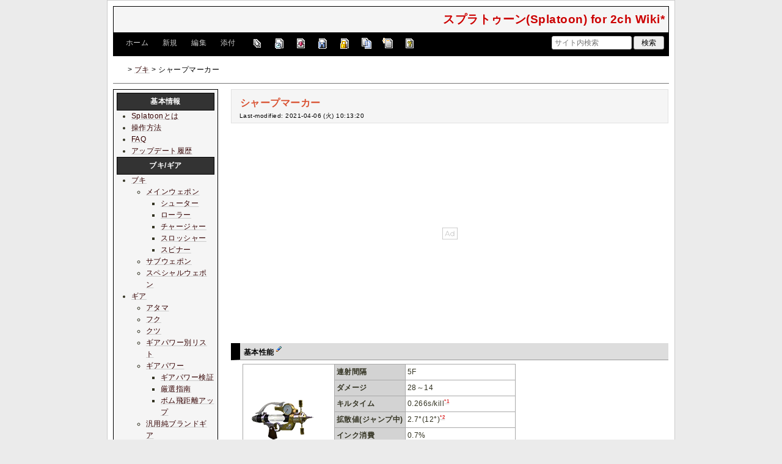

--- FILE ---
content_type: text/html; charset=utf-8
request_url: https://wikiwiki.jp/splatoon2ch/%E3%83%96%E3%82%AD/%E3%82%B7%E3%83%A3%E3%83%BC%E3%83%97%E3%83%9E%E3%83%BC%E3%82%AB%E3%83%BC
body_size: 31297
content:
<!DOCTYPE html>
<html lang="ja">
<head prefix="og: https://ogp.me/ns# fb: https://ogp.me/ns/fb# article: https://ogp.me/ns/article#">
    <meta charset="utf-8">
    <meta name="viewport" content="width=980">

    <meta name="description" content="スプラトゥーン(Splatoon) for 2ch Wiki*">
        <meta property="og:url" content="https://wikiwiki.jp/splatoon2ch/%E3%83%96%E3%82%AD/%E3%82%B7%E3%83%A3%E3%83%BC%E3%83%97%E3%83%9E%E3%83%BC%E3%82%AB%E3%83%BC" />
    <meta property="og:type" content="article" />
    <meta property="og:title" content="シャープマーカー - スプラトゥーン(Splatoon) for 2ch Wiki*" />
    <meta property="og:description" content="スプラトゥーン(Splatoon) for 2ch Wiki*" />
    <meta property="og:site_name" content="スプラトゥーン(Splatoon) for 2ch Wiki*" />
    <meta property="og:image" content="https://cdn.wikiwiki.jp/to/w/common/image/wikiwiki_ogp.png?v=4" />
    <title>シャープマーカー - スプラトゥーン(Splatoon) for 2ch Wiki*</title>

    <link rel="alternate" href="/splatoon2ch/::cmd/mixirss" type="application/rss+xml" title="RSS" />
    <link rel="icon" href="https://cdn.wikiwiki.jp/to/w/common/user-favicon.ico?v=4"/>
    <link rel="stylesheet" href="https://cdn.wikiwiki.jp/to/w/common/assets/dist/wikiwiki-ad217af191780b21c7f8.min.css" type="text/css">
<link rel="stylesheet" href="https://cdn.wikiwiki.jp/to/w/common/assets/dist/wikiwiki-ex1-ca7abd155d2d8393da00.min.css" type="text/css">
<link rel="stylesheet" href="https://cdn.wikiwiki.jp/to/w/common/assets/dist/wikiwiki-ex2-b5034ab1ffa1087a064e.min.css" type="text/css">
<link rel="stylesheet" href="https://cdn.wikiwiki.jp/to/w/common/assets/dist/skin-default-8896c2d3fdf78b1e81a0.min.css" type="text/css">
    
    <script type="text/javascript" src="https://cdn.wikiwiki.jp/to/w/common/assets/dist/ad-1bf004520fc167abbea6.min.js"></script>
    <script>
    var wi_stay = (function () {
        var wi_data_raw = localStorage.getItem('browsingStatistics');
        var wi_data = wi_data_raw ? (JSON.parse(wi_data_raw) || {}) : {};
        var stay = Number(wi_data.stay);
        if (isNaN(stay)) {
            stay = 0;
        }
        return stay;
    })();
    var wi_data_raw = localStorage.getItem('usageStatistics');
    var wi_data =     wi_data_raw ? (JSON.parse(wi_data_raw) || {}) : {};
    var wi_edit =     String(wi_data.edit || 0);
    var wi_freeze =   String(wi_data.freeze || 0);
    var wi_comment =  String(wi_data.comment || 0);
    var wi_group = String(wi_data.group || "N");
    var wi_smsAuth = wi_data.smsAuth || false;
    var wi_hasPosted = wi_data.hasPosted || false;
    var wi_agreement = String(wi_data.agreementStatus || "false");
    if (document.referrer.length !== 0) {
        var wi_uri = new URL(document.referrer);
        var wi_referer = wi_uri.hostname;
    } else {
        var wi_referer = "unknown";
    }

    // Chromium系判定
    function isChromium() {
        var ua = navigator.userAgent;
        // Edge, Opera, Chrome, Chromium, Brave など
        return /\b(Chrome|Chromium|Edg|OPR|Brave)\b/.test(ua) && !/Silk|UCBrowser|SamsungBrowser|CriOS|FxiOS|OPiOS|EdgiOS/.test(ua);
    }

    var wi_ismobile;
    var wi_device;
    if (isChromium() && navigator.userAgentData) {
        wi_ismobile = navigator.userAgentData.mobile;
        if (wi_ismobile) {
            if (navigator.userAgentData.platform === "Android") {
                wi_device = "and";
            } else {
                wi_device = "ios";
            }
        } else {
            wi_device = "pc";
        }
    } else {
        wi_ismobile = !!navigator.userAgent.match(/iPhone|Android.+Mobile/);
        if (navigator.userAgent.match(/Android.+Mobile/)) {
            wi_device = "and";
        } else if (navigator.userAgent.match(/iPhone/)) {
            wi_device = "ios";
        } else {
            wi_device = "pc";
        }
    }

    var wi_isportrait = window.matchMedia("(orientation: portrait)").matches;
    var wi_isinbound = wi_referer.includes(window.location.hostname) ? false : true;
    var wi_random100 = Math.floor(Math.random() * (100 - 1) + 1);
    var wi_random110 = Math.floor(Math.random() * 10) + 1;
    var wi_isread_yet = true;
    var wi_location_hash = location.hash || false;
</script>

<!-- Google tag (gtag.js) -->
<script async src="https://www.googletagmanager.com/gtag/js?id=G-3Y8FN9EFS7"></script>
<script>
    window.dataLayer = window.dataLayer || [];
    function gtag(){dataLayer.push(arguments);}
    gtag('js', new Date());
    gtag('config', 'G-3Y8FN9EFS7', {
        'content_group': 'splatoon2ch',
        'user_properties': {
            'user_group':     wi_group,
            'user_agreement': wi_agreement,
            'edit_count':     wi_edit,
            'comment_count':  wi_comment,
            'sms_auth':       String(wi_smsAuth)
        }
    });
    
</script>

<script>
    window.wikiFq = createWikiFq();
</script>
<script>
    var wi_recref = recordReferrerDomain();
</script>

<script>
const visitData_20241117 = (() => {
const RESET_INTERVAL_MINUTES = 30;
const now = Date.now();
const resetIntervalMs = RESET_INTERVAL_MINUTES * 60 * 1000;
const storageKey = "internalVisitData";
let data = JSON.parse(localStorage.getItem(storageKey)) || { count: 0, lastVisit: now };
if (now - data.lastVisit > resetIntervalMs) data = { count: 0, lastVisit: now };
if (document.referrer && new URL(document.referrer).hostname === window.location.hostname) {
data = { count: data.count + 1, lastVisit: now };
localStorage.setItem(storageKey, JSON.stringify(data));
}
return data;
})();

const int_conditions = [
wi_ismobile,
wi_group === 'N',
wi_agreement === 'false',
!wi_isinbound,
visitData_20241117.count === 1,
];

const int_conditions_pc = [
    !wi_ismobile,
    wi_group === 'N',
    wi_agreement === 'false',
    !wi_isinbound,
    visitData_20241117.count === 1,
];
</script>
<script>
(function(){
  const FLAG="fluxinst_pc";
  const url=new URL(location.href);

  if(url.searchParams.get(FLAG)==="1"){
    url.searchParams.delete(FLAG);
    history.replaceState(null,"",url.toString());
    return;
  }

  if(
    Array.isArray(int_conditions_pc) &&
    int_conditions_pc.every(Boolean)
  ){
    url.searchParams.set(FLAG,"1");
    location.href=url.toString();
  }
})();
</script>


<script>
(function(){
  const FLAG="fluxinst_sp";
  const url=new URL(location.href);

  if(url.searchParams.get(FLAG)==="1"){
    url.searchParams.delete(FLAG);
    history.replaceState(null,"",url.toString());
    return;
  }

  if(
    Array.isArray(int_conditions) &&
    int_conditions.every(Boolean) &&
    (wi_device==="ios" || wi_device==="and")
  ){
    url.searchParams.set(FLAG,"1");
    location.href=url.toString();
  }
})();
</script>

<!-- Google Tag Manager -->
<script>(function(w,d,s,l,i){w[l]=w[l]||[];w[l].push({'gtm.start':
new Date().getTime(),event:'gtm.js'});var f=d.getElementsByTagName(s)[0],
j=d.createElement(s),dl=l!='dataLayer'?'&l='+l:'';j.async=true;j.src=
'https://www.googletagmanager.com/gtm.js?id='+i+dl;f.parentNode.insertBefore(j,f);
})(window,document,'script','dataLayer','GTM-KQ52VZ3');</script>
<!-- End Google Tag Manager -->


<script async="async" src="https://flux-cdn.com/client/ukiuki/flux_wikiwiki_AS_TM_AT.min.js"></script>
<script type="text/javascript">
    var pbjs = pbjs || {};
    pbjs.que = pbjs.que || [];
</script>
<script async src="https://securepubads.g.doubleclick.net/tag/js/gpt.js"></script>
<script>
var googletag = googletag || {};
googletag.cmd = googletag.cmd || [];

var wi_adslot_rectangle = [[300,250],[1,1]];
var wi_adslot = [[300,250],[1,1]];
if (document.documentElement.clientWidth > 406) {
  wi_adslot_rectangle = [[300,250],[336,280],[1,1]];
  wi_adslot = [[468,60],[300,250],[1,1]];
}

window.defineSlotFlux = [];
    if (wi_isinbound && wi_ismobile && wi_group == "N" && wi_agreement === "false") {
      defineSlotFlux.push({"slotID": "div-gpt-ad-1563430750445-0", "sizes": [[300,250]], "slotName":"WIKIWIKI_SP_INBOUND"});
    } else if (wi_isinbound && wi_group == "N" && wi_agreement === "false") {
      defineSlotFlux.push({"slotID": "div-gpt-ad-1567409776345-0", "sizes": [[300,250]], "slotName":"WIKIWIKI_PC_INBOUND"});
      defineSlotFlux.push({"slotID": "div-gpt-ad-1658802281376-0", "sizes": [[300,250]], "slotName":"WIKIWIKI_PC_INBOUND_RIGHT"});
    }
  if (wi_ismobile && !wi_isinbound) {
    defineSlotFlux.push({"slotID": "div-gpt-ad-1562925510696-0", "sizes": [[300,250]], "slotName":"WIKIWIKI_SP_CAPTION"});
  } else if (wi_group === 'N' && wi_agreement === 'false' && !wi_isinbound) {
    defineSlotFlux.push({"slotID": "div-gpt-ad-1565253136679-0", "sizes": [[300,250]], "slotName":"WIKIWIKI_PC_CAPTION"});
  }
  if (wi_ismobile) {
    defineSlotFlux.push({"slotID": "div-gpt-ad-1567408559923-0", "sizes": [[300,250]], "slotName":"WIKIWIKI_SP_SECOND"});
  } else {
    defineSlotFlux.push({"slotID": "div-gpt-ad-1567408559923-0", "sizes": [[300,250]], "slotName":"WIKIWIKI_PC_BOTTOM_LEFT"});
    defineSlotFlux.push({"slotID": "div-gpt-ad-1658912377789-0", "sizes": [[300,250]], "slotName":"WIKIWIKI_PC_BOTTOM_RIGHT"});
  }
if (wi_ismobile && wi_isportrait) {
  defineSlotFlux.push({"slotID": "div-gpt-ad-1563441919648-0", "sizes": [[320, 100], [320, 50]], "slotName":"WIKIWIKI_SP_OVERLAY"});
}
</script>
<script type="text/javascript">
if (defineSlotFlux.length) {
    var readyBids = {
        prebid: false,
        google: false
    };
    var failSafeTimeout = 3e3; // 3秒でフェイルセーフ発動
    var launchAdServer = function () {
        if (!readyBids.prebid) {
            return;
        }
        requestAdServer();
    };
    var requestAdServer = function () {
        if (!readyBids.google) {
            readyBids.google = true;
            googletag.cmd.push(function () {
                pbjs.que.push(function () {
                    pbjs.setTargetingForGPTAsync();
                });
                googletag.pubads().refresh();
            });
        }
    };
}
</script>
<script>
googletag.cmd.push(function() {
    if (wi_isinbound && wi_ismobile && wi_group == "N" && wi_agreement === "false") {
      googletag.defineSlot('/19033742/WIKIWIKI_SP_INBOUND',[[300,250]],
        'div-gpt-ad-1563430750445-0').setCollapseEmptyDiv(true).addService(googletag.pubads());
    } else if (wi_isinbound && wi_group == "N" && wi_agreement === "false") {
      googletag.defineSlot('/19033742/WIKIWIKI_PC_INBOUND',[[336,280],[300,250]],
        'div-gpt-ad-1567409776345-0').setCollapseEmptyDiv(true).addService(googletag.pubads());
      googletag.defineSlot('/19033742/WIKIWIKI_PC_INBOUND_RIGHT',[[336,280],[300,250]],
        'div-gpt-ad-1658802281376-0').setCollapseEmptyDiv(true).addService(googletag.pubads());
    }
  if (wi_ismobile && !wi_isinbound) {
    googletag.defineSlot('/19033742/WIKIWIKI_SP_CAPTION',[[300,250],[1,1]],'div-gpt-ad-1562925510696-0').addService(googletag.pubads());
  } else if (wi_group === 'N' && wi_agreement === 'false' && !wi_isinbound) {
    googletag.defineSlot('/19033742/WIKIWIKI_PC_CAPTION',[[300,250],[1,1]],'div-gpt-ad-1565253136679-0').addService(googletag.pubads());
  }
    if (wi_ismobile) {
        googletag.defineSlot('/19033742/WIKIWIKI_SP_SECOND',[[300,250]],
        'div-gpt-ad-1567408559923-0').addService(googletag.pubads());
    } else {
        googletag.defineSlot('/19033742/WIKIWIKI_PC_BOTTOM_LEFT',[[336,280],[300,250]],
        'div-gpt-ad-1567408559923-0').addService(googletag.pubads());
        googletag.defineSlot('/19033742/WIKIWIKI_PC_BOTTOM_RIGHT',[[336,280],[300,250]],
        'div-gpt-ad-1658912377789-0').addService(googletag.pubads());
    }
    if (wi_ismobile && wi_isportrait) {
        googletag.defineSlot('/19033742/WIKIWIKI_SP_OVERLAY',[[320,100],[320,50],[1,1]],'div-gpt-ad-1563441919648-0').addService(googletag.pubads());
    }
    googletag.pubads().setTargeting("gpolicy","sunny");
    googletag.pubads().setTargeting("site","splatoon2ch");
    googletag.pubads().collapseEmptyDivs();
    googletag.pubads().enableSingleRequest();
    googletag.pubads().addEventListener('slotRenderEnded', function(event) {
        var slot = event.slot;
        if (document.getElementById(slot.getSlotElementId()) != null){
            var slotElm = document.getElementById(slot.getSlotElementId());
            if (slotElm && slotElm.className === 'overlay-ad-wrapper') {
                var overlayRenderedEvent = document.createEvent('Event');
                overlayRenderedEvent.initEvent('overlay-ad-rendered', true, true);
                slotElm.dispatchEvent(overlayRenderedEvent);
            }
        }
    })
    googletag.pubads().enableLazyLoad({
        fetchMarginPercent: 50,   // 0.5画面分まできたらリクエスト
        renderMarginPercent: 50,  // 0.5画面分まできたら描画
        mobileScaling: 2.0        // モバイルはスクロールが早いため2倍（1.0画面分）にする
    });
    if (defineSlotFlux.length) {googletag.pubads().disableInitialLoad();};
    googletag.enableServices();
    if (defineSlotFlux.length) {
        pbjs.que.push(function () {
            pbFlux.prebidBidder();
        });
    }
});
</script>


<script type="text/javascript">
if (defineSlotFlux.length) {
    // set failsafe timeout
    setTimeout(function () {
        requestAdServer();
    }, failSafeTimeout);
}
</script>

<script>
googletag.cmd.push(function() {
  googletag.pubads()
    .setTargeting("wi_agreement",     String(wi_data.agreementStatus || "false"))
    .setTargeting("wi_group",     String(wi_data.group || "N"))
    .setTargeting("wi_comment",   wi_comment.length.toString())
    .setTargeting("wi_edit",      wi_edit.length.toString())
    .setTargeting("wi_freeze",    wi_freeze.length.toString())
    .setTargeting("wi_smsAuth",   String(wi_data.smsAuth || false))
    .setTargeting("wi_hasPosted", String(wi_data.hasPosted || false))
    .setTargeting("wi_referer",   String(wi_referer || "unknown"))
    .setTargeting("wi_random110", String(wi_random110 || "0"));
});
</script>

<style>
.pc-caption-ad-default {
    margin-top:20px;
    display:flex;
    justify-content:flex-start;
    gap: 10px 5px;
    min-height:280px;
    position: sticky;
    z-index: 3;
    top: 45px;
}

.pc-caption-ad-center{
    margin-top:20px;
    display:flex;
    justify-content:center;
    gap: 10px 5px;
    min-height:280px;
    position: sticky;
    z-index: 3;
    top: 45px;
}
.pc-caption-ad-mobile{
    margin-top:20px;
    margin-bottom:20px;
    display:flex;
    justify-content:center;
    min-height:331px;
    position: sticky;
    z-index: 3;
    top: 45px;
}
.pc-caption-ad-mobile-300x600{
    margin-top:20px;
    margin-bottom:20px;
    display:flex;
    justify-content:center;
    min-height:331px;
}
.default-advertisement {
    background-color: transparent;
    background-image: url("data:image/svg+xml;charset=UTF-8,%3Csvg xmlns='http://www.w3.org/2000/svg' viewBox='0 0 576 512'%3E%3C!--!Font Awesome Pro 6.6.0 by @fontawesome - https://fontawesome.com License - https://fontawesome.com/license (Commercial License) Copyright 2024 Fonticons, Inc.--%3E%3Cpath d='M16 48l0 416 544 0 0-416L16 48zM0 32l16 0 544 0 16 0 0 16 0 416 0 16-16 0L16 480 0 480l0-16L0 48 0 32zM320 280a56 56 0 1 0 112 0 56 56 0 1 0 -112 0zm56-72c22.6 0 42.8 10.4 56 26.7l0-66.7 0-8 16 0 0 8 0 112 0 64 0 8-16 0 0-8 0-18.7c-13.2 16.3-33.4 26.7-56 26.7c-39.8 0-72-32.2-72-72s32.2-72 72-72zM183.1 160l5.2 0 7.3 0 5.2 0 2.1 4.8L284.2 352l-17.4 0-20.8-48-107.8 0-20.8 48-17.4 0L181 164.8l2.1-4.8zM145 288l94 0L192 179.7 145 288z' fill='%23BBB'/%3E%3C/svg%3E");
    background-repeat: no-repeat;
    background-position: center;
    background-size: 25px 25px;
}

@media (max-width: 500px) {
  .caption-flybox:has(iframe[id^="google_ads_iframe_"]) {
    position: relative;
    min-height: 450px;
  }
}
</style>


<script>
googletag.cmd.push(function() {
    const pcCaptionPaths = [
        '/19033742/WIKIWIKI_PC_CAPTION',
        '/19033742/WIKIWIKI_PC_CAPTION_SIDE_BY',
        '/19033742/WIKIWIKI_PC_CAPTION_20TH',
        '/19033742/WIKIWIKI_CAPTION_B'
    ];

    const spCaptionPaths = [
        '/19033742/WIKIWIKI_SP_CAPTION',
        '/19033742/WIKIWIKI_SP_CAPTION_300x600'
    ];

    googletag.pubads().addEventListener('slotRenderEnded', function(event) {
        const slotElement = document.getElementById(event.slot.getSlotElementId());
        const parent = slotElement?.parentNode;

        if (parent && !event.isEmpty) {
            if (pcCaptionPaths.includes(event.slot.getAdUnitPath())) {
                parent.classList.add(parent.clientWidth < 769 ? "pc-caption-ad-center" : "pc-caption-ad-default");
            } else if (spCaptionPaths.includes(event.slot.getAdUnitPath())) {
                if (event.slot.getAdUnitPath() === '/19033742/WIKIWIKI_SP_CAPTION_300x600') {
                    parent.classList.add("pc-caption-ad-mobile-300x600");
                } else {
                    parent.classList.add("pc-caption-ad-mobile");
                }
            } else if (event.slot.getAdUnitPath() === '/19033742/WIKIWIKI_SP_OVERLAY') {
                document.querySelector('#pc-overlay-ad-close-button svg').style.fill =
                `rgba(${getComputedStyle(document.body).backgroundColor.match(/\d+/g).map(c => 255 - c).join(",")}, 0.5)`;
                document.getElementById('pc-overlay-ad-parent-container').style.visibility = 'visible';
                document.getElementById('pc-overlay-ad-close-button').style.visibility = 'visible';
                document.getElementById('pc-overlay-ad-close-button').classList.add('hidden-switch-class');
            }
        }
    });

    googletag.pubads().addEventListener('slotOnload', function(event) {
        const slotElement = document.getElementById(event.slot.getSlotElementId());
        slotElement?.parentNode?.classList.remove("default-advertisement");
    });
});
</script>

<link rel="preload" as="script" href="https://pdn.adingo.jp/p.js">
<link rel="preconnect" href="https://sh.adingo.jp" crossorigin="use-credentials">
    <link rel="canonical" href="https://wikiwiki.jp/splatoon2ch/%E3%83%96%E3%82%AD/%E3%82%B7%E3%83%A3%E3%83%BC%E3%83%97%E3%83%9E%E3%83%BC%E3%82%AB%E3%83%BC">
    <style>
@media screen and (min-width: 820px) {
  .container-wrapper {
    min-width: 930px;
    max-width: 930px;
  }
}
</style>
<style>
  body {
      font-family: Verdana, Arial, "Hiragino Kaku Gothic ProN", "Hiragino Sans", Meiryo, sans-serif;
      font-size: 12px;
  }
</style>
<style>
  @media screen and (max-width: 819px), print and (max-width: 180mm) {
    body {
        font-size: 13px;
    }
  }
</style>
        <script>
        window.globalParamsContainer = {"smsAuthParams":{"actionTrollingDefenceCheck":"\/splatoon2ch\/::cmd\/trolling_defence_pass","actionSubmitNumber":"\/p\/sms-auth\/code\/request","actionSubmitCode":"\/p\/sms-auth\/code\/activate","cookieName":"authkey"},"editAssistantImgSrc":{"face_smile":"https:\/\/cdn.wikiwiki.jp\/to\/w\/common\/image\/face\/smile.png?v=4","face_bigsmile":"https:\/\/cdn.wikiwiki.jp\/to\/w\/common\/image\/face\/bigsmile.png?v=4","face_huh":"https:\/\/cdn.wikiwiki.jp\/to\/w\/common\/image\/face\/huh.png?v=4","face_oh":"https:\/\/cdn.wikiwiki.jp\/to\/w\/common\/image\/face\/oh.png?v=4","face_wink":"https:\/\/cdn.wikiwiki.jp\/to\/w\/common\/image\/face\/wink.png?v=4","face_sad":"https:\/\/cdn.wikiwiki.jp\/to\/w\/common\/image\/face\/sad.png?v=4","face_worried":"https:\/\/cdn.wikiwiki.jp\/to\/w\/common\/image\/face\/worried.png?v=4","face_tear":"https:\/\/cdn.wikiwiki.jp\/to\/w\/common\/image\/face\/tear.png?v=4","face_tere":"https:\/\/cdn.wikiwiki.jp\/to\/w\/common\/image\/face\/tere.png?v=4","face_shock":"https:\/\/cdn.wikiwiki.jp\/to\/w\/common\/image\/face\/shock.png?v=4","face_heart":"https:\/\/cdn.wikiwiki.jp\/to\/w\/common\/image\/face\/heart.png?v=4","face_star":"https:\/\/cdn.wikiwiki.jp\/to\/w\/common\/image\/face\/star.gif?v=4","face_hatena":"https:\/\/cdn.wikiwiki.jp\/to\/w\/common\/image\/face\/hatena.gif?v=4","face_tip":"https:\/\/cdn.wikiwiki.jp\/to\/w\/common\/image\/face\/tip.gif?v=4"},"experimentalFeature":false};
    </script>
</head>
<body class="">
<!-- Google Tag Manager (noscript) -->
<noscript><iframe src="https://www.googletagmanager.com/ns.html?id=GTM-KQ52VZ3"
height="0" width="0" style="display:none;visibility:hidden"></iframe></noscript>
<!-- End Google Tag Manager (noscript) --><noscript>
    <div class="noscript-alert">
        <i class="fa fa-exclamation-triangle"></i>
        ブラウザの JavaScript がオフ（ブロックまたは許可しない）に設定されているため、このページは正常に機能しません。
    </div>
</noscript>
<div class="container-wrapper">

    <div class="container clearfix">
                    <div id="header" class="default-header">
                <a href="/splatoon2ch/" title="スプラトゥーン(Splatoon) for 2ch Wiki*">
                    <span class="title2">スプラトゥーン(Splatoon) for 2ch Wiki*</span>
                </a>
            </div>
                <div class="toolbox-container system-ui clearfix" id="naviframe">
            <div class="toolbox toolbox-desktop navibar-container">
                <div id="navigator">[ <a href="/splatoon2ch/">ホーム</a> | <a href="/splatoon2ch/::cmd/newpage?refer=%E3%83%96%E3%82%AD%2F%E3%82%B7%E3%83%A3%E3%83%BC%E3%83%97%E3%83%9E%E3%83%BC%E3%82%AB%E3%83%BC" rel="nofollow">新規</a> | <a href="/splatoon2ch/::cmd/edit?page=%E3%83%96%E3%82%AD%2F%E3%82%B7%E3%83%A3%E3%83%BC%E3%83%97%E3%83%9E%E3%83%BC%E3%82%AB%E3%83%BC" rel="nofollow">編集</a> | <a href="/splatoon2ch/::cmd/attach?page=%E3%83%96%E3%82%AD%2F%E3%82%B7%E3%83%A3%E3%83%BC%E3%83%97%E3%83%9E%E3%83%BC%E3%82%AB%E3%83%BC" rel="nofollow">添付</a> ]</div>            </div>
            <div class="toolbox toolbox-desktop toolbar-container">
                <div class="toolbar"><a href="/splatoon2ch/::cmd/list" title="一覧" rel="nofollow"><span class="system-icon toolbar list"></span></a>
<a href="/splatoon2ch/RecentChanges" title="最終更新" rel="nofollow"><span class="system-icon toolbar recent"></span></a>
<a href="/splatoon2ch/::cmd/diff?page=%E3%83%96%E3%82%AD%2F%E3%82%B7%E3%83%A3%E3%83%BC%E3%83%97%E3%83%9E%E3%83%BC%E3%82%AB%E3%83%BC" title="差分" rel="nofollow"><span class="system-icon toolbar diff"></span></a>
<a href="/splatoon2ch/::cmd/backup?page=%E3%83%96%E3%82%AD%2F%E3%82%B7%E3%83%A3%E3%83%BC%E3%83%97%E3%83%9E%E3%83%BC%E3%82%AB%E3%83%BC" title="バックアップ" rel="nofollow"><span class="system-icon toolbar backup"></span></a>
<a href="/splatoon2ch/::cmd/freeze?page=%E3%83%96%E3%82%AD%2F%E3%82%B7%E3%83%A3%E3%83%BC%E3%83%97%E3%83%9E%E3%83%BC%E3%82%AB%E3%83%BC" title="凍結" rel="nofollow"><span class="system-icon toolbar freeze"></span></a>
<a href="/splatoon2ch/::cmd/template?refer=%E3%83%96%E3%82%AD%2F%E3%82%B7%E3%83%A3%E3%83%BC%E3%83%97%E3%83%9E%E3%83%BC%E3%82%AB%E3%83%BC" title="複製" rel="nofollow"><span class="system-icon toolbar copy"></span></a>
<a href="/splatoon2ch/::cmd/rename?refer=%E3%83%96%E3%82%AD%2F%E3%82%B7%E3%83%A3%E3%83%BC%E3%83%97%E3%83%9E%E3%83%BC%E3%82%AB%E3%83%BC" title="名前変更" rel="nofollow"><span class="system-icon toolbar rename"></span></a>
<a href="/splatoon2ch/::cmd/help" title="ヘルプ" rel="nofollow"><span class="system-icon toolbar help"></span></a></div>            </div>
            <div class="toolbox toolbox-mobile toolbar-container">
                <div class="toolbar"><a href="/splatoon2ch/" title="ホーム"><span class="system-icon toolbar top"></span></a>
<a href="/splatoon2ch/RecentChanges" title="最終更新" rel="nofollow"><span class="system-icon toolbar recent"></span></a>
<a id="menu-in-nav" href="#menubar" class="menu-in-nav">Menu<i class="fas fa-arrow-alt-down"></i></a></div>            </div>
            <div class="toolbox toolbox-searchbar">
                <form action="/splatoon2ch/::cmd/search" method="get">
                    <input type="search"  name="word" value="" size="16" placeholder="サイト内検索">
                    <input type="hidden" name="type" value="AND">
                    <input type="submit" value="検索">
                </form>
            </div>
        </div>
            <div id="responsive-navigation"></div>
    <div style="display: none;">
        <div id="edit-menu" class="system-ui">
            <div id="edit-menu-items">
                <ul><li><a href="/splatoon2ch/::cmd/newpage?refer=%E3%83%96%E3%82%AD%2F%E3%82%B7%E3%83%A3%E3%83%BC%E3%83%97%E3%83%9E%E3%83%BC%E3%82%AB%E3%83%BC" rel="nofollow"><span class='system-icon toolbar new'></span> 新規</a></li><li><a href="/splatoon2ch/::cmd/edit?page=%E3%83%96%E3%82%AD%2F%E3%82%B7%E3%83%A3%E3%83%BC%E3%83%97%E3%83%9E%E3%83%BC%E3%82%AB%E3%83%BC" rel="nofollow"><span class='system-icon toolbar edit'></span> 編集</a></li><li><a href="/splatoon2ch/::cmd/attach?page=%E3%83%96%E3%82%AD%2F%E3%82%B7%E3%83%A3%E3%83%BC%E3%83%97%E3%83%9E%E3%83%BC%E3%82%AB%E3%83%BC" rel="nofollow"><span class='system-icon toolbar upload'></span> 添付</a></li></ul>
<ul><li><a href="/splatoon2ch/::cmd/list" rel="nofollow"><span class='system-icon toolbar list'></span> 一覧</a></li><li><a href="/splatoon2ch/RecentChanges" rel="nofollow"><span class='system-icon toolbar recent'></span> 最終更新</a></li><li><a href="/splatoon2ch/::cmd/diff?page=%E3%83%96%E3%82%AD%2F%E3%82%B7%E3%83%A3%E3%83%BC%E3%83%97%E3%83%9E%E3%83%BC%E3%82%AB%E3%83%BC" rel="nofollow"><span class='system-icon toolbar diff'></span> 差分</a></li><li><a href="/splatoon2ch/::cmd/backup?page=%E3%83%96%E3%82%AD%2F%E3%82%B7%E3%83%A3%E3%83%BC%E3%83%97%E3%83%9E%E3%83%BC%E3%82%AB%E3%83%BC" rel="nofollow"><span class='system-icon toolbar backup'></span> バックアップ</a></li></ul>
<ul><li><a href="/splatoon2ch/::cmd/freeze?page=%E3%83%96%E3%82%AD%2F%E3%82%B7%E3%83%A3%E3%83%BC%E3%83%97%E3%83%9E%E3%83%BC%E3%82%AB%E3%83%BC" rel="nofollow"><span class='system-icon toolbar freeze'></span> 凍結</a></li><li><a href="/splatoon2ch/::cmd/template?refer=%E3%83%96%E3%82%AD%2F%E3%82%B7%E3%83%A3%E3%83%BC%E3%83%97%E3%83%9E%E3%83%BC%E3%82%AB%E3%83%BC" rel="nofollow"><span class='system-icon toolbar copy'></span> 複製</a></li><li><a href="/splatoon2ch/::cmd/rename?refer=%E3%83%96%E3%82%AD%2F%E3%82%B7%E3%83%A3%E3%83%BC%E3%83%97%E3%83%9E%E3%83%BC%E3%82%AB%E3%83%BC" rel="nofollow"><span class='system-icon toolbar rename'></span> 名前変更</a></li></ul>
<ul><li><a href="/splatoon2ch/::cmd/help" rel="nofollow"><span class='system-icon toolbar help'></span> ヘルプ</a></li></ul>

            </div>
        </div>
    </div>    </div>

    <div class="container">
        <div class="clearfix">
            <div id="breadcrumbs" class="system-ui">
                <div id="topicpath"><a href="/splatoon2ch/" title="FrontPage"><i class="fa fa-home" style="margin-left: 6px; display: inline-block; min-width: 1.2em;"></i></a> &gt; <a href="/splatoon2ch/%E3%83%96%E3%82%AD" title="ブキ">ブキ</a> &gt; シャープマーカー</div>            </div>
            <div id="system-icon-container" class="system-ui">
                                <span id="share-button-root"></span>                <span id="admin-contact-root" class="single-system-icon"></span>
                <div id="load-panel-root"></div>
                <span id="admin-login" class="single-system-icon">
                    
<a class="admin-login-status" href="/splatoon2ch/::cmd/admin_login?return_to=%2Fsplatoon2ch%2F%E3%83%96%E3%82%AD%2F%E3%82%B7%E3%83%A3%E3%83%BC%E3%83%97%E3%83%9E%E3%83%BC%E3%82%AB%E3%83%BC" title="未ログイン">
    <i class="fa-solid fa-cog"></i>
</a>
                </span>
            </div>
        </div>
        <hr />
    </div>

    <div id="contents" class="columns-container three-columns-container container clearfix has-left-column">

        <div class="column-center clearfix">
            <div id="body">
                                                <div id="title">
                                            <h1 class="title">シャープマーカー</h1>
                                                                <div id="lastmodified">
                            Last-modified: 2021-04-06 (火) 10:13:20                                                    </div>
                                    </div>

                
<div id="inbound-ad-container">
  <!-- /19033742/WIKIWIKI_PC_INBOUND -->
  <div id='div-gpt-ad-1567409776345-0'></div>
  <!-- /19033742/WIKIWIKI_PC_INBOUND_RIGHT -->
  <div id='div-gpt-ad-1658802281376-0'></div>
  <!-- /19033742/WIKIWIKI_SP_INBOUND -->
  <div id='div-gpt-ad-1563430750445-0' class="hidden-switch-class"></div>
</div>

<style>
.pc-inbound-ad-default {
    margin-top:40px;
    margin-bottom:40px;
    display:flex;
    justify-content:flex-start;
    gap: 10px 5px;
    min-height:280px;
}
.pc-inbound-ad-center{
    margin-top:40px;
    margin-bottom:40px;
    display:flex;
    justify-content:center;
    gap: 10px 5px;
    min-height:280px;
    position: relative;
}
.pc-inbound-ad-mobile{
    margin-top:20px;
    margin-bottom:20px;
    display:flex;
    justify-content:center;
    min-height:280px;
}
.pc-inbound-ad-close-button {
    position: absolute;
    top: -25px;
    left: 50%;
    transform: translateX(-50%);
    width: 20px;
    height: 20px;
    background: url('data:image/svg+xml,%3Csvg xmlns="http://www.w3.org/2000/svg" viewBox="0 0 384 512"%3E%3C!--! Font Awesome Pro 6.6.0 by @fontawesome - https://fontawesome.com License - https://fontawesome.com/license (Commercial License) Copyright 2024 Fonticons, Inc. --%3E%3Cpath class="fa-secondary" opacity=".4" d="M281.4 390.6L304 413.3 349.3 368l-22.6-22.6L237.3 256l89.4-89.4L349.3 144 304 98.7l-22.6 22.6L192 210.7l-89.4-89.4L80 98.7 34.7 144l22.6 22.6L146.7 256 57.4 345.4 34.7 368 80 413.3l22.6-22.6L192 301.3l89.4 89.4z" fill="%23888"/%3E%3C/svg%3E') no-repeat center;
    background-size: contain;
    cursor: pointer;
}
</style>

<script>
(function () {
    const co = document.getElementById('inbound-ad-container');
    const inboundPaths = [
        '/19033742/WIKIWIKI_PC_INBOUND',
        '/19033742/WIKIWIKI_PC_INBOUND_RIGHT'
    ];

    if (wi_isinbound && wi_group === "N" && wi_agreement === "false") {
        if (wi_ismobile) {
            co.classList.add("pc-inbound-ad-mobile","default-advertisement");
        } else {
            const width = co.clientWidth;
            const adClass = width < 683 || (width >= 683 && width < 900) ? ["pc-inbound-ad-center","default-advertisement"] : ["pc-inbound-ad-default"];
            co.classList.add(...adClass);

            if (adClass.includes("pc-inbound-ad-center")) {
                googletag.cmd.push(function() {
                    googletag.pubads().addEventListener('slotOnload', function(event) {
                        if (inboundPaths.includes(event.slot.getAdUnitPath())) {
                            let closeButton = co.querySelector(".pc-inbound-ad-close-button");
                            if (!closeButton) {
                                closeButton = document.createElement("div");
                                closeButton.classList.add("pc-inbound-ad-close-button");
                                closeButton.onclick = () => co.style.display = "none";
                                co.appendChild(closeButton);
                            }
                        }
                    });
                });
            }
        }
    }
})();
</script>

                <div class="search-words small" style="display: none;">
    <div class="small">これらのキーワードがハイライトされています：<ul class="search-words-words"></ul></div>
    <hr class="full_hr">
</div>
                <div id="content">
                                        <h2 id="h2_content_1_0" >基本性能  <a class="anchor_super" name ="jfa73476"></a> <a class="anchor_super" href="/splatoon2ch/::cmd/edit?page=%E3%83%96%E3%82%AD%2F%E3%82%B7%E3%83%A3%E3%83%BC%E3%83%97%E3%83%9E%E3%83%BC%E3%82%AB%E3%83%BC&id=jfa73476" rel='nofollow'><span class="system-icon paraedit" title="Edit"></span></a></h2>
<div class="h-scrollable"><table><tbody><tr><td rowspan="7" style="text-align:center; width:150px;"><img src="https://cdn.wikiwiki.jp/to/w/splatoon2ch/%E3%83%96%E3%82%AD/::ref/%E3%83%96%E3%82%AD-%E3%83%A1%E3%82%A4%E3%83%B3-%E3%82%B7%E3%83%A3%E3%83%BC%E3%83%97%E3%83%9E%E3%83%BC%E3%82%AB%E3%83%BC.png?rev=9405c1d539d64e83be3d6dd0d958a9fc&amp;t=20150622141813" alt="シャープマーカー" title="シャープマーカー" width="128" height="128"  loading="lazy"></td><td style="background-color:lightgray;"><strong>連射間隔</strong></td><td style="text-align:left; width:180px;">5F</td></tr><tr><td style="background-color:lightgray;"><strong>ダメージ</strong></td><td style="text-align:left; width:180px;">28～14</td></tr><tr><td style="background-color:lightgray;"><strong>キルタイム</strong></td><td style="text-align:left; width:180px;">0.266s/kill<a id="notetext_1"  class="note_super tooltip"
            data-tippy-theme="light"
            data-tippy-allowHTML="true"
            data-tippy-interactive="true"
            data-tippy-content="&lt;p&gt;Ver.2.6.0まで&lt;br class=&quot;spacer&quot;&gt;Ver.2.7.0で変動あり 要検証&lt;/p&gt;&lt;div style=&quot;text-align: right;&quot;&gt;&lt;a href=&quot;#notefoot_1&quot;&gt;脚注 *1 へ&lt;/a&gt;&lt;/div&gt;">*1</a></td></tr><tr><td style="background-color:lightgray;"><strong>拡散値(ジャンプ中)</strong></td><td style="text-align:left; width:180px;">2.7°(12°)<a id="notetext_2"  class="note_super tooltip"
            data-tippy-theme="light"
            data-tippy-allowHTML="true"
            data-tippy-interactive="true"
            data-tippy-content="&lt;p&gt;Ver.2.7.0で変更&lt;br class=&quot;spacer&quot;&gt;Ver.2.6.0まで地上バラツキは3.0°、空中バラツキは変更なし&lt;/p&gt;&lt;div style=&quot;text-align: right;&quot;&gt;&lt;a href=&quot;#notefoot_2&quot;&gt;脚注 *2 へ&lt;/a&gt;&lt;/div&gt;">*2</a></td></tr><tr><td style="background-color:lightgray;"><strong>インク消費</strong></td><td style="text-align:left; width:180px;">0.7%</td></tr><tr><td style="background-color:lightgray;"><strong>移動速度</strong></td><td style="text-align:left; width:180px;">0.72</td></tr><tr><td style="background-color:lightgray;"><strong>その他補正</strong></td><td style="text-align:left; width:180px;">弾速が他<a href="/splatoon2ch/%E3%83%96%E3%82%AD/%E3%82%B7%E3%83%A5%E3%83%BC%E3%82%BF%E3%83%BC" title="ブキ/シューター" class="rel-wiki-page">シューター</a>の約1.1倍</td></tr></tbody></table></div>
<p>連射速度と集弾性の高さがウリの<a href="/splatoon2ch/%E3%83%96%E3%82%AD/%E3%82%B7%E3%83%A5%E3%83%BC%E3%82%BF%E3%83%BC" title="ブキ/シューター" class="rel-wiki-page">シューター</a>。わかば系・プロモデラー系と比較すると、射程・精度に優れ、より対人性能が高い<!--autolink--><a href="/splatoon2ch/%E3%83%96%E3%82%AD" title="ブキ" class="rel-wiki-page">ブキ</a><!--/autolink-->になっている。</p>
<div class="spacer">&nbsp;</div>
<p>また、マイナーチェンジ版である【<a href="/splatoon2ch/%E3%83%96%E3%82%AD/%E3%82%B7%E3%83%A3%E3%83%BC%E3%83%97%E3%83%9E%E3%83%BC%E3%82%AB%E3%83%BC%E3%83%8D%E3%82%AA" title="ブキ/シャープマーカーネオ" class="rel-wiki-page">シャープマーカーネオ</a>】が存在する。</p>
<div class="caption-flybox" >
  <div id="pc-caption-ad-container">
    <!-- /19033742/WIKIWIKI_PC_CAPTION -->
    <div id='div-gpt-ad-1565253136679-0'></div>
    <!-- /19033742/WIKIWIKI_PC_CAPTION_SIDE_BY -->
    <div id='div-gpt-ad-1719748039754-0' style='max-width: 300px;'></div>
    <!-- /19033742/WIKIWIKI_SP_CAPTION -->
    <div id='div-gpt-ad-1562925510696-0' class="hidden-switch-class"></div>
  </div>
</div>

<script>
if (wi_ismobile && !wi_isinbound) {
    document.getElementById("pc-caption-ad-container").classList.add("default-advertisement","pc-caption-ad-mobile");
    googletag.cmd.push(function() {googletag.display('div-gpt-ad-1562925510696-0');});
    if (window.wikiFq.checkWikifqDisplay('wi_fqgroup1',1,60,0.5) && wi_isread_yet ||wi_location_hash === '##gliaplayer') {
        googletag.cmd.push(function() {googletag.pubads().setTargeting('wi_fqgroup1', 'true');});
        sessionStorage.setItem('wi_pip', false);
        wi_isread_yet = false;
    } else if (sessionStorage.getItem('wi_pip') === 'false') {
        if (window.wikiFq.checkWikifqDisplay('wi_pip',10,60,1.0) && wi_isread_yet) {
            googletag.cmd.push(function() {googletag.pubads().setTargeting('wi_fqgroup1', 'true');});
            wi_isread_yet = false;
        }
    }
} else if (!wi_ismobile && wi_group === 'N' && wi_agreement === 'false' && !wi_isinbound) {
    (function () {
        var gi = document.getElementById("pc-caption-ad-container");
        gi.classList.add("default-advertisement");
        if (gi.clientWidth > 610) {
            if (gi.clientWidth < 769) {
                gi.classList.add("pc-caption-ad-center");
            } else {
                gi.classList.add("pc-caption-ad-default");
            }
            if (window.wikiFq.checkWikifqDisplay('wi_fqgroup1',1,60,1.0) && wi_recref && (wi_recref.includes("google") || wi_recref.includes("yahoo")) || window.wikiFq.checkWikifqDisplay('wi_fqgroup2',1,60,0.2)) {
                googletag.cmd.push(function() {googletag.pubads().setTargeting('wi_fqgroup1', 'true');});
                sessionStorage.setItem('wi_pip', false);
            } else if (sessionStorage.getItem('wi_pip') === 'false') {
                if (window.wikiFq.checkWikifqDisplay('wi_pip',10,60,1.0)) {
                    googletag.cmd.push(function() {googletag.pubads().setTargeting('wi_fqgroup1', 'true');});
                }
            }
            defineSlotFlux.push({"slotID": "div-gpt-ad-1719748039754-0", "sizes": [[300,250]], "slotName":"WIKIWIKI_PC_CAPTION_SIDE_BY"});
            googletag.cmd.push(function() {googletag.display('div-gpt-ad-1565253136679-0');});
            googletag.cmd.push(function() {
                googletag.defineSlot('/19033742/WIKIWIKI_PC_CAPTION_SIDE_BY',[[300,250],[1,1]],'div-gpt-ad-1719748039754-0').addService(googletag.pubads());
                googletag.display('div-gpt-ad-1719748039754-0');});
        }
    })();
}
</script>
<h2 id="h2_content_1_1" class="heading-after-first">セット情報  <a class="anchor_super" name ="lf4599a1"></a> <a class="anchor_super" href="/splatoon2ch/::cmd/edit?page=%E3%83%96%E3%82%AD%2F%E3%82%B7%E3%83%A3%E3%83%BC%E3%83%97%E3%83%9E%E3%83%BC%E3%82%AB%E3%83%BC&id=lf4599a1" rel='nofollow'><span class="system-icon paraedit" title="Edit"></span></a></h2>
<div class="h-scrollable"><table><tbody><tr><td rowspan="8"><img src="https://cdn.wikiwiki.jp/to/w/splatoon2ch/%E3%83%96%E3%82%AD/::ref/%E3%83%96%E3%82%AD-%E3%82%B7%E3%83%A3%E3%83%BC%E3%83%97%E3%83%9E%E3%83%BC%E3%82%AB%E3%83%BC.jpg.webp?rev=73a78fd5bcfec69b1bd2111bad193748&amp;t=20151121223751" alt="シャープマーカー" title="シャープマーカー" width="394" height="255"  loading="lazy"></td><td style="background-color:lightgray; text-align:left; width:160px;"><strong><a href="/splatoon2ch/%E3%83%96%E3%82%AD/%E3%82%B5%E3%83%96%E3%82%A6%E3%82%A7%E3%83%9D%E3%83%B3" title="ブキ/サブウェポン" class="rel-wiki-page">サブウェポン</a></strong></td><td style="text-align:left; width:120px;"><a href="/splatoon2ch/%E3%83%96%E3%82%AD/%E3%82%B5%E3%83%96%E3%82%A6%E3%82%A7%E3%83%9D%E3%83%B3/%E3%82%AD%E3%83%A5%E3%83%BC%E3%83%90%E3%83%B3%E3%83%9C%E3%83%A0" title="ブキ/サブウェポン/キューバンボム" class="rel-wiki-page">キューバンボム</a></td></tr><tr><td style="background-color:lightgray; text-align:left; width:160px;"><strong><!--autolink--><a href="/splatoon2ch/%E3%82%B9%E3%83%9A%E3%82%B7%E3%83%A3%E3%83%AB%E3%82%A6%E3%82%A7%E3%83%9D%E3%83%B3" title="スペシャルウェポン" class="rel-wiki-page">スペシャルウェポン</a><!--/autolink--></strong></td><td style="text-align:left; width:120px;"><a href="/splatoon2ch/%E3%83%96%E3%82%AD/%E3%82%B9%E3%83%9A%E3%82%B7%E3%83%A3%E3%83%AB%E3%82%A6%E3%82%A7%E3%83%9D%E3%83%B3/%E3%83%9C%E3%83%A0%E3%83%A9%E3%83%83%E3%82%B7%E3%83%A5" title="ブキ/スペシャルウェポン/ボムラッシュ" class="rel-wiki-page">ボムラッシュ</a></td></tr><tr><td style="background-color:lightgray; text-align:left; width:160px;"><strong>スペシャル減少量</strong></td><td style="text-align:left; width:120px;">小（40%）</td></tr><tr><td style="background-color:lightgray; text-align:left; width:160px;"><strong>射程</strong></td><td style="text-align:left; width:120px;">39<a id="notetext_3"  class="note_super tooltip"
            data-tippy-theme="light"
            data-tippy-allowHTML="true"
            data-tippy-interactive="true"
            data-tippy-content="&lt;p&gt;Ver.2.7.0で変動あり&lt;/p&gt;&lt;div style=&quot;text-align: right;&quot;&gt;&lt;a href=&quot;#notefoot_3&quot;&gt;脚注 *3 へ&lt;/a&gt;&lt;/div&gt;">*3</a></td></tr><tr><td style="background-color:lightgray; text-align:left; width:160px;"><strong>攻撃力</strong></td><td style="text-align:left; width:120px;">27</td></tr><tr><td style="background-color:lightgray; text-align:left; width:160px;"><strong>連射力</strong></td><td style="text-align:left; width:120px;">75</td></tr><tr><td style="background-color:lightgray; text-align:left; width:160px;"><strong>開放条件</strong></td><td style="text-align:left; width:120px;"><!--autolink--><a href="/splatoon2ch/%E3%83%A9%E3%83%B3%E3%82%AF" title="ランク" class="rel-wiki-page">ランク</a><!--/autolink-->7</td></tr><tr><td style="background-color:lightgray; text-align:left; width:160px;"><strong>備考</strong></td><td style="text-align:left; width:120px;">2015/06/13アップデートで追加</td></tr></tbody></table></div>
<h3 id="h3_content_1_2" class="heading-after-first">ゲーム内紹介  <a class="anchor_super" name ="a9b6b7d4"></a> <a class="anchor_super" href="/splatoon2ch/::cmd/edit?page=%E3%83%96%E3%82%AD%2F%E3%82%B7%E3%83%A3%E3%83%BC%E3%83%97%E3%83%9E%E3%83%BC%E3%82%AB%E3%83%BC&id=a9b6b7d4" rel='nofollow'><span class="system-icon paraedit" title="Edit"></span></a></h3>
<p>上級者向けに開発された<!--autolink--><a href="/splatoon2ch/%E3%83%96%E3%82%AD" title="ブキ" class="rel-wiki-page">ブキ</a><!--/autolink-->。攻撃力はひかえめだが弾のバラつきが少ない。照準をキッチリ合わせることができればこの<!--autolink--><a href="/splatoon2ch/%E3%83%96%E3%82%AD" title="ブキ" class="rel-wiki-page">ブキ</a><!--/autolink-->の真価を発揮することができる。</p>
<h3 id="h3_content_1_3" class="heading-after-first"><!--autolink--><a href="/splatoon2ch/%E3%83%96%E3%82%AD" title="ブキ" class="rel-wiki-page">ブキ</a><!--/autolink-->チ解説  <a class="anchor_super" name ="l46eec30"></a> <a class="anchor_super" href="/splatoon2ch/::cmd/edit?page=%E3%83%96%E3%82%AD%2F%E3%82%B7%E3%83%A3%E3%83%BC%E3%83%97%E3%83%9E%E3%83%BC%E3%82%AB%E3%83%BC&id=l46eec30" rel='nofollow'><span class="system-icon paraedit" title="Edit"></span></a></h3>
<p>メインの<a href="/splatoon2ch/%E3%83%96%E3%82%AD/%E3%82%B7%E3%83%A3%E3%83%BC%E3%83%97%E3%83%9E%E3%83%BC%E3%82%AB%E3%83%BC" title="ブキ/シャープマーカー" class="rel-wiki-page">シャープマーカー</a>は、職人さんの<br />
手作業によるチリ合わせとバラスト調整で<br />
とっても高い精度を得た　<a href="/splatoon2ch/%E3%83%96%E3%82%AD/%E3%82%B7%E3%83%A5%E3%83%BC%E3%82%BF%E3%83%BC" title="ブキ/シューター" class="rel-wiki-page">シューター</a>でし！</p>
<p>安定性を重視した結果　少し攻撃力が<br />
低いでしが、連射も速いと言うオマケ付き<br />
なので、素早くスペシャルゲージをためて</p>
<p><!--autolink--><a href="/splatoon2ch/%E3%82%B9%E3%83%9A%E3%82%B7%E3%83%A3%E3%83%AB%E3%82%A6%E3%82%A7%E3%83%9D%E3%83%B3" title="スペシャルウェポン" class="rel-wiki-page">スペシャルウェポン</a><!--/autolink-->の　<a href="/splatoon2ch/%E3%83%96%E3%82%AD/%E3%82%B9%E3%83%9A%E3%82%B7%E3%83%A3%E3%83%AB%E3%82%A6%E3%82%A7%E3%83%9D%E3%83%B3/%E3%83%9C%E3%83%A0%E3%83%A9%E3%83%83%E3%82%B7%E3%83%A5" title="ブキ/スペシャルウェポン/ボムラッシュ" class="rel-wiki-page">ボムラッシュ</a>で<br />
<a href="/splatoon2ch/%E3%83%96%E3%82%AD/%E3%82%B5%E3%83%96%E3%82%A6%E3%82%A7%E3%83%9D%E3%83%B3/%E3%82%AD%E3%83%A5%E3%83%BC%E3%83%90%E3%83%B3%E3%83%9C%E3%83%A0" title="ブキ/サブウェポン/キューバンボム" class="rel-wiki-page">キューバンボム</a>投げまくりでし！　そんな<br />
暴れんぼうに　かわいがって欲しいでし！</p>
<h3 id="h3_content_1_4" class="heading-after-first">運用  <a class="anchor_super" name ="u26dcec8"></a> <a class="anchor_super" href="/splatoon2ch/::cmd/edit?page=%E3%83%96%E3%82%AD%2F%E3%82%B7%E3%83%A3%E3%83%BC%E3%83%97%E3%83%9E%E3%83%BC%E3%82%AB%E3%83%BC&id=u26dcec8" rel='nofollow'><span class="system-icon paraedit" title="Edit"></span></a></h3>
<p>短射程グループの中で最も、さらに全<a href="/splatoon2ch/%E3%83%96%E3%82%AD/%E3%82%B7%E3%83%A5%E3%83%BC%E3%82%BF%E3%83%BC" title="ブキ/シューター" class="rel-wiki-page">シューター</a>でも2位の射撃精度<a id="notetext_4"  class="note_super tooltip"
            data-tippy-theme="light"
            data-tippy-allowHTML="true"
            data-tippy-interactive="true"
            data-tippy-content="&lt;p&gt;1位は&lt;a href=&quot;/splatoon2ch/%E3%83%96%E3%82%AD/L3%E3%83%AA%E3%83%BC%E3%83%AB%E3%82%AC%E3%83%B3&quot; title=&quot;ブキ/L3リールガン&quot; class=&quot;rel-wiki-page&quot;&gt;L3リールガン&lt;/a&gt;系、&lt;a href=&quot;/splatoon2ch/%E3%83%96%E3%82%AD/H3%E3%83%AA%E3%83%BC%E3%83%AB%E3%82%AC%E3%83%B3&quot; title=&quot;ブキ/H3リールガン&quot; class=&quot;rel-wiki-page&quot;&gt;H3リールガン&lt;/a&gt;系、同率3位は&lt;a href=&quot;/splatoon2ch/%E3%83%96%E3%82%AD/%E3%83%97%E3%83%A9%E3%82%A4%E3%83%A0%E3%82%B7%E3%83%A5%E3%83%BC%E3%82%BF%E3%83%BC&quot; title=&quot;ブキ/プライムシューター&quot; class=&quot;rel-wiki-page&quot;&gt;プライムシューター&lt;/a&gt;系、&lt;a href=&quot;/splatoon2ch/%E3%83%96%E3%82%AD/%E3%82%B8%E3%82%A7%E3%83%83%E3%83%88%E3%82%B9%E3%82%A4%E3%83%BC%E3%83%91%E3%83%BC&quot; title=&quot;ブキ/ジェットスイーパー&quot; class=&quot;rel-wiki-page&quot;&gt;ジェットスイーパー&lt;/a&gt;系。ブラスター系は除外。&lt;/p&gt;&lt;div style=&quot;text-align: right;&quot;&gt;&lt;a href=&quot;#notefoot_4&quot;&gt;脚注 *4 へ&lt;/a&gt;&lt;/div&gt;">*4</a>を持つ。ブレ角度が小さく射程が短いため、照準そのまま当たると言っても過言ではないだろう。<br />
インク効率の良さも全<a href="/splatoon2ch/%E3%83%96%E3%82%AD/%E3%82%B7%E3%83%A5%E3%83%BC%E3%82%BF%E3%83%BC" title="ブキ/シューター" class="rel-wiki-page">シューター</a>の中では上位に位置する。ただ短射程<a href="/splatoon2ch/%E3%83%96%E3%82%AD/%E3%82%B7%E3%83%A5%E3%83%BC%E3%82%BF%E3%83%BC" title="ブキ/シューター" class="rel-wiki-page">シューター</a>の中では最も悪い<a id="notetext_5"  class="note_super tooltip"
            data-tippy-theme="light"
            data-tippy-allowHTML="true"
            data-tippy-interactive="true"
            data-tippy-content="&lt;p&gt;シャープ系、ボールド系は0.7％消費、同じく短射程のわかば系、モデラー系は0.5％消費。中射程&lt;a href=&quot;/splatoon2ch/%E3%83%96%E3%82%AD/%E3%82%B7%E3%83%A5%E3%83%BC%E3%82%BF%E3%83%BC&quot; title=&quot;ブキ/シューター&quot; class=&quot;rel-wiki-page&quot;&gt;シューター&lt;/a&gt;で最もインク消費量が少ないのはN-ZAPで、0.8％。&lt;/p&gt;&lt;div style=&quot;text-align: right;&quot;&gt;&lt;a href=&quot;#notefoot_5&quot;&gt;脚注 *5 へ&lt;/a&gt;&lt;/div&gt;">*5</a>。<br />
塗り性能は数値上は並だが体感上の塗り性能は高い。高い精度、高い連射性、射程が短いことにより「隙間ができにくい」塗りができる。<br />
インクの道を作る時、多くの<a href="/splatoon2ch/%E3%83%96%E3%82%AD/%E3%82%B7%E3%83%A5%E3%83%BC%E3%82%BF%E3%83%BC" title="ブキ/シューター" class="rel-wiki-page">シューター</a>はイカダッシュでひっかからない程度まで塗るためにしばらく撃ち続ける必要があるが、この<!--autolink--><a href="/splatoon2ch/%E3%83%96%E3%82%AD" title="ブキ" class="rel-wiki-page">ブキ</a><!--/autolink-->ではその手間が必要なし。数発前に撃つだけで道ができる。<br />
面を塗る時は真っ直ぐ前を向き、撃ちながらカニ歩きで塗ることで、とても綺麗に塗ることができる。<br />
短射程の宿命で全ての<!--autolink--><a href="/splatoon2ch/%E3%83%96%E3%82%AD" title="ブキ" class="rel-wiki-page">ブキ</a><!--/autolink-->と撃ち合いが苦手。同射程相手は互角でも相打ちになっては元も子もない。<br />
そのため対人戦そのものを避けて　…と言いたいところだが、その精度を無駄にしないために撃ち合い以外の方法で敵を倒しておきたい。</p>
<p>ちなみにキルまでにかかる時間は約0.34s/kである。これは理論上は<a href="/splatoon2ch/%E3%83%96%E3%82%AD/%E3%82%B9%E3%83%97%E3%83%A9%E3%83%AD%E3%83%BC%E3%83%A9%E3%83%BC" title="ブキ/スプラローラー" class="rel-wiki-page">スプラローラー</a>が振り下ろすよりも若干早い。…が、実際のところ正面から<a href="/splatoon2ch/%E3%83%96%E3%82%AD/%E3%83%AD%E3%83%BC%E3%83%A9%E3%83%BC" title="ブキ/ローラー" class="rel-wiki-page">ローラー</a>の振り下ろしに勝てるかというとそんなわけなく、一瞬でも遅れたり、気付かない程度のラグで一方的にやられる。良くて相打ちなので、<a href="/splatoon2ch/%E3%83%96%E3%82%AD/%E3%83%AD%E3%83%BC%E3%83%A9%E3%83%BC" title="ブキ/ローラー" class="rel-wiki-page">ローラー</a>の射程圏内でやり合わないようにしたい。単純な射程ではこちらが勝っているので、キチンと距離を取って処理すること。</p>
<div class="fold-container  clearfix">
    <button class="fold-toggle-button hidden-on-open"><i class="fal fa-plus-square"></i></button>
    <button class="fold-toggle-button visible-on-open"><i class="fal fa-minus-square"></i></button>
    <div class="fold-summary hidden-on-open">他<!--autolink--><a href="/splatoon2ch/%E3%83%96%E3%82%AD" title="ブキ" class="rel-wiki-page">ブキ</a><!--/autolink-->との比較（個人の感想です）</div>
    <div class="fold-content visible-on-open"><ul class="list1"><li><strong><a href="/splatoon2ch/%E3%83%96%E3%82%AD/%E3%82%B9%E3%83%97%E3%83%A9%E3%82%B7%E3%83%A5%E3%83%BC%E3%82%BF%E3%83%BC" title="ブキ/スプラシューター" class="rel-wiki-page">スプラシューター</a>系・N-ZAP系</strong><br />
スプシュは塗りもイケるが、さすがにシャープよりは劣る。シャープと同じぐらい隙間なく塗るにはヒトでいる時間を長くしないといけない。<br />
ヒト時間が長いと戦線に着くまでが遅くなる、塗りにインクを多く消費してしまう、敵に視認される可能性が高まる、とデメリットが多いため<!--autolink--><a href="/splatoon2ch/%E3%82%AC%E3%83%81%E3%83%9E%E3%83%83%E3%83%81" title="ガチマッチ" class="rel-wiki-page">ガチマッチ</a><!--/autolink-->ではあまりノンビリ塗っている余裕はない。<br />
シャープは短い時間で隙間なく塗れるので前線に向かう片手間に塗っておきやすい。燃費と連射性が良いので（高い壁は塗れないが）壁も塗っておきやすい。一応ボムを使えば高い壁もカバーできる。<br />
ザップはスプシュよりも塗りにくいので当然シャープより塗りにくい。
<div class="spacer">&nbsp;</div>
射程の短さから撃ち合いは上記2種の<!--autolink--><a href="/splatoon2ch/%E3%83%96%E3%82%AD" title="ブキ" class="rel-wiki-page">ブキ</a><!--/autolink-->に劣るが、これらの<!--autolink--><a href="/splatoon2ch/%E3%83%96%E3%82%AD" title="ブキ" class="rel-wiki-page">ブキ</a><!--/autolink-->の場合あまり自分で足場を確保しない関係上、相手の横に回り込んで撹乱攻撃する環境が整っていない場合がある。<br />
シャープの場合は撃ち合いで勝てないことより先に足場を構築していることが多く、撃ち合いになった場合でも相手の横に回り込み錯乱攻撃することで射程の不利を覆せることがある。<br />
そもそも塗りができているとイカセンプクでいられる時間が長くできるので撃ち合いさせることなく不意打ちだけで倒せることも多くなる。<br />
また、塗られていない地面や味方インクに敵のインクが混ざっていることのデメリットは大きく、どちらもイカセンプクでは通れず、敵インクに至ってはあるだけでダメージ源になりかねない。<br />
<a href="/splatoon2ch/%E3%83%96%E3%82%AD/%E3%82%B7%E3%83%A3%E3%83%BC%E3%83%97%E3%83%9E%E3%83%BC%E3%82%AB%E3%83%BC" title="ブキ/シャープマーカー" class="rel-wiki-page">シャープマーカー</a>はそういった塗り残さない性能と、ある程度のキル性能を併せ持つことで塗り一辺倒にとどまることはないと言える。
<div class="spacer">&nbsp;</div></li></ul>
<ul class="list1"><li><strong><a href="/splatoon2ch/%E3%83%96%E3%82%AD/.52%E3%82%AC%E3%83%AD%E3%83%B3" title="ブキ/.52ガロン" class="rel-wiki-page">.52ガロン</a>系</strong><br />
不意打ち前提ならどの<!--autolink--><a href="/splatoon2ch/%E3%83%96%E3%82%AD" title="ブキ" class="rel-wiki-page">ブキ</a><!--/autolink-->でも強いが、筆者が52を使った感想では、明らかにシャープより命中率が悪く、射程内に入られると逆にやられてしまうことも多かった。<br />
足場構築能力の低さ、射撃中の歩き速度の遅さ、連射性、精度、弾速の低さで、シャープとは違う偏差撃ちの技術が必要なこと、などに起因するのではないかと感じた。
<div class="spacer">&nbsp;</div>
※こう書くと52が弱そうに思えるが、↑を書いた筆者が52の扱いに慣れてないだけで、実際は52のメイン性能はかなり強い。この文章を見て、52相手にも勝てそうだからと不用意に飛び込んだりしないこと。正面に立つと一瞬で溶かされる。あくまで不意打ちで倒すことを念頭におくこと。
<div class="spacer">&nbsp;</div></li></ul>
<ul class="list1"><li><strong><a href="/splatoon2ch/%E3%83%96%E3%82%AD/%E3%83%9C%E3%83%BC%E3%83%AB%E3%83%89%E3%83%9E%E3%83%BC%E3%82%AB%E3%83%BC" title="ブキ/ボールドマーカー" class="rel-wiki-page">ボールドマーカー</a>系</strong><br />
シャープより射程が短くなった代わりに短い時間で広い範囲を塗ることができ、確定数に変化があるほどダメージに差がある（シャープ28.0、ボールド38.0）。<br />
ボールドは拡散値が大きいため弾がスッポ抜けることがあるが至近距離で仕留めるのであまり気にならない。<br />
とはいってもボールドはカーボンの致死ダメージが届くほどに近づかないと安定して3発ヒットしないが、シャープではカーボンのジャンプ振りのダメージ25.0が届くか届かないかの位置でも安定して4発ヒットする。<br />
<a href="/splatoon2ch/%E3%83%96%E3%82%AD/%E3%83%A1%E3%82%A4%E3%83%B3%E3%82%A6%E3%82%A7%E3%83%9D%E3%83%B3" title="ブキ/メインウェポン" class="rel-wiki-page">メインウェポン</a>だけではボールドが優れているように見えるが、ボールド系の<a href="/splatoon2ch/%E3%83%96%E3%82%AD/%E3%82%B5%E3%83%96%E3%82%A6%E3%82%A7%E3%83%9D%E3%83%B3" title="ブキ/サブウェポン" class="rel-wiki-page">サブウェポン</a>は攻撃性がないためメインかスペシャルに頼らざるをえない。<br />
シャープはサブにボムという攻撃手段を持つので対応範囲がボールドより広がっていることが利点。
<div class="spacer">&nbsp;</div></li></ul>
<ul class="list1"><li><strong><a href="/splatoon2ch/%E3%83%96%E3%82%AD/%E3%82%B5%E3%83%96%E3%82%A6%E3%82%A7%E3%83%9D%E3%83%B3/%E3%82%AD%E3%83%A5%E3%83%BC%E3%83%90%E3%83%B3%E3%83%9C%E3%83%A0" title="ブキ/サブウェポン/キューバンボム" class="rel-wiki-page">キューバンボム</a>＋<a href="/splatoon2ch/%E3%83%96%E3%82%AD/%E3%82%B9%E3%83%9A%E3%82%B7%E3%83%A3%E3%83%AB%E3%82%A6%E3%82%A7%E3%83%9D%E3%83%B3/%E3%83%9C%E3%83%A0%E3%83%A9%E3%83%83%E3%82%B7%E3%83%A5" title="ブキ/スペシャルウェポン/ボムラッシュ" class="rel-wiki-page">ボムラッシュ</a></strong><br />
<a href="/splatoon2ch/%E3%83%96%E3%82%AD/%E3%82%B5%E3%83%96%E3%82%A6%E3%82%A7%E3%83%9D%E3%83%B3/%E3%82%AD%E3%83%A5%E3%83%BC%E3%83%90%E3%83%B3%E3%83%9C%E3%83%A0" title="ブキ/サブウェポン/キューバンボム" class="rel-wiki-page">キューバンボム</a>を目視されていても爆発前にはそこを離れないといけなかったり、中途半端に離れるだけでは遠爆風をくらってしまったり、無視していたら大きめの塗り跡を残したりできるのでバレていても使い道は多い。<br />
ガチホコ<a href="/splatoon2ch/%E3%83%96%E3%82%AD/%E3%82%B9%E3%83%9A%E3%82%B7%E3%83%A3%E3%83%AB%E3%82%A6%E3%82%A7%E3%83%9D%E3%83%B3/%E3%83%90%E3%83%AA%E3%82%A2" title="ブキ/スペシャルウェポン/バリア" class="rel-wiki-page">バリア</a>もあっという間に割れる。ホコ持ちがやられて<a href="/splatoon2ch/%E3%83%96%E3%82%AD/%E3%82%B9%E3%83%9A%E3%82%B7%E3%83%A3%E3%83%AB%E3%82%A6%E3%82%A7%E3%83%9D%E3%83%B3/%E3%83%90%E3%83%AA%E3%82%A2" title="ブキ/スペシャルウェポン/バリア" class="rel-wiki-page">バリア</a>再展開中にその場所にばらまいておくと連鎖爆発で1秒もかからずに割れる。</li></ul>
</div>
</div>
<h4 id="h4_content_1_5" class="heading-after-first"><a href="/splatoon2ch/%E3%83%96%E3%82%AD/%E3%82%B5%E3%83%96%E3%82%A6%E3%82%A7%E3%83%9D%E3%83%B3/%E3%82%AD%E3%83%A5%E3%83%BC%E3%83%90%E3%83%B3%E3%83%9C%E3%83%A0" title="ブキ/サブウェポン/キューバンボム" class="rel-wiki-page">キューバンボム</a>  <a class="anchor_super" name ="nc8b27c4"></a> <a class="anchor_super" href="/splatoon2ch/::cmd/edit?page=%E3%83%96%E3%82%AD%2F%E3%82%B7%E3%83%A3%E3%83%BC%E3%83%97%E3%83%9E%E3%83%BC%E3%82%AB%E3%83%BC&id=nc8b27c4" rel='nofollow'><span class="system-icon paraedit" title="Edit"></span></a></h4>
<p>壁に張り付く特性を持ち、床を転がり壁にはね返る<a href="/splatoon2ch/%E3%83%96%E3%82%AD/%E3%82%B5%E3%83%96%E3%82%A6%E3%82%A7%E3%83%9D%E3%83%B3/%E3%82%B9%E3%83%97%E3%83%A9%E3%83%83%E3%82%B7%E3%83%A5%E3%83%9C%E3%83%A0" title="ブキ/サブウェポン/スプラッシュボム" class="rel-wiki-page">スプラッシュボム</a>とはまったく別モノと言っていい。<br />
設置後2秒で爆発するが、<a href="/splatoon2ch/%E3%83%96%E3%82%AD/%E3%82%B5%E3%83%96%E3%82%A6%E3%82%A7%E3%83%9D%E3%83%B3/%E3%82%B9%E3%83%97%E3%83%A9%E3%83%83%E3%82%B7%E3%83%A5%E3%83%9C%E3%83%A0" title="ブキ/サブウェポン/スプラッシュボム" class="rel-wiki-page">スプラッシュボム</a>は1秒の爆発なので2倍の長さの時間がかかる。<br />
<a href="/splatoon2ch/%E3%83%96%E3%82%AD/%E3%82%B5%E3%83%96%E3%82%A6%E3%82%A7%E3%83%9D%E3%83%B3/%E3%82%AD%E3%83%A5%E3%83%BC%E3%83%90%E3%83%B3%E3%83%9C%E3%83%A0" title="ブキ/サブウェポン/キューバンボム" class="rel-wiki-page">キューバンボム</a>の特徴はその設置のしやすさと爆発時間の長さ、それから広範囲に広がる爆風である。<br />
できるだけ遠くに投げて敵が前線に近付けないように牽制をするのが主な役割。また高台にいる敵に投げ、同じ土俵まで下すことができれば<a href="/splatoon2ch/%E3%83%96%E3%82%AD/%E3%83%A1%E3%82%A4%E3%83%B3%E3%82%A6%E3%82%A7%E3%83%9D%E3%83%B3" title="ブキ/メインウェポン" class="rel-wiki-page">メインウェポン</a>で倒すこともできる。<br />
爆風は張り付いた面に強い塗り判定が発生するため、壁に貼り付けると床はほとんど塗れない。貼り付ける向きには気を配ろう。</p>
<h4 id="h4_content_1_6" class="heading-after-first"><a href="/splatoon2ch/%E3%83%96%E3%82%AD/%E3%82%B9%E3%83%9A%E3%82%B7%E3%83%A3%E3%83%AB%E3%82%A6%E3%82%A7%E3%83%9D%E3%83%B3/%E3%83%9C%E3%83%A0%E3%83%A9%E3%83%83%E3%82%B7%E3%83%A5" title="ブキ/スペシャルウェポン/ボムラッシュ" class="rel-wiki-page">ボムラッシュ</a>  <a class="anchor_super" name ="g802dbf0"></a> <a class="anchor_super" href="/splatoon2ch/::cmd/edit?page=%E3%83%96%E3%82%AD%2F%E3%82%B7%E3%83%A3%E3%83%BC%E3%83%97%E3%83%9E%E3%83%BC%E3%82%AB%E3%83%BC&id=g802dbf0" rel='nofollow'><span class="system-icon paraedit" title="Edit"></span></a></h4>
<p>上記のただでさえ強力な<a href="/splatoon2ch/%E3%83%96%E3%82%AD/%E3%82%B5%E3%83%96%E3%82%A6%E3%82%A7%E3%83%9D%E3%83%B3/%E3%82%AD%E3%83%A5%E3%83%BC%E3%83%90%E3%83%B3%E3%83%9C%E3%83%A0" title="ブキ/サブウェポン/キューバンボム" class="rel-wiki-page">キューバンボム</a>をたくさん投げることができる。被ダメージ範囲が広いため、驚異的な牽制力と制圧力をもつ非常に強力なスペシャルである。ただし効果時間の終了に気づかずRを連打していると、インク切れを起こしてしまうので注意すること。<br />
適当に投げるだけでも強いが、1つ1つを意味のある場所へ投げ込むと無類の強さを発揮する。<br />
陣地を広げるために横に広がるように投げる・手前から遠くへと徐々に投げる・バリケードを作るように投げる等…<br />
爆発までの時間が長いため特攻してくる敵もいる。<a href="/splatoon2ch/%E3%83%96%E3%82%AD/%E3%82%B9%E3%83%9A%E3%82%B7%E3%83%A3%E3%83%AB%E3%82%A6%E3%82%A7%E3%83%9D%E3%83%B3/%E3%83%9C%E3%83%A0%E3%83%A9%E3%83%83%E3%82%B7%E3%83%A5" title="ブキ/スペシャルウェポン/ボムラッシュ" class="rel-wiki-page">ボムラッシュ</a>発動中に自分の足元に一つボムを置いておけば、道連れに持ち込むことができる。<br />
基本は敵に発見されておらず、できれば味方が一人以上カバーしてくれる時に発動するのが望ましい。<br />
同じ場所でR連打でボムを投げ続けているだけだと、<a href="/splatoon2ch/%E3%83%96%E3%82%AD/%E3%83%81%E3%83%A3%E3%83%BC%E3%82%B8%E3%83%A3%E3%83%BC" title="ブキ/チャージャー" class="rel-wiki-page">チャージャー</a>などの良いまとになってしまうので、数個ボムを投げたら場所を移動してからまた投げると倒されにくい。<br />
<a href="/splatoon2ch/%E3%83%96%E3%82%AD/%E3%82%B9%E3%83%9A%E3%82%B7%E3%83%A3%E3%83%AB%E3%82%A6%E3%82%A7%E3%83%9D%E3%83%B3/%E3%83%9C%E3%83%A0%E3%83%A9%E3%83%83%E3%82%B7%E3%83%A5" title="ブキ/スペシャルウェポン/ボムラッシュ" class="rel-wiki-page">ボムラッシュ</a>発動中にも<a href="/splatoon2ch/%E3%83%96%E3%82%AD/%E3%83%A1%E3%82%A4%E3%83%B3%E3%82%A6%E3%82%A7%E3%83%9D%E3%83%B3" title="ブキ/メインウェポン" class="rel-wiki-page">メインウェポン</a>は使用可能。「時間がもったいないからR連打」していてメインで攻撃すれば倒せた相手に倒されるのは本末転倒。終了後に生き残るまでが<a href="/splatoon2ch/%E3%83%96%E3%82%AD/%E3%82%B9%E3%83%9A%E3%82%B7%E3%83%A3%E3%83%AB%E3%82%A6%E3%82%A7%E3%83%9D%E3%83%B3/%E3%83%9C%E3%83%A0%E3%83%A9%E3%83%83%E3%82%B7%E3%83%A5" title="ブキ/スペシャルウェポン/ボムラッシュ" class="rel-wiki-page">ボムラッシュ</a>である。<br />
意識していれば、<a href="/splatoon2ch/%E3%83%96%E3%82%AD/%E3%82%B9%E3%83%9A%E3%82%B7%E3%83%A3%E3%83%AB%E3%82%A6%E3%82%A7%E3%83%9D%E3%83%B3/%E3%83%9C%E3%83%A0%E3%83%A9%E3%83%83%E3%82%B7%E3%83%A5" title="ブキ/スペシャルウェポン/ボムラッシュ" class="rel-wiki-page">ボムラッシュ</a>中にも瞬時にメインに切り替える判断もしやすいだろう。</p>
<div class="spacer">&nbsp;</div>
<p>また、<!--autolink--><a href="/splatoon2ch/%E3%82%B9%E3%83%9A%E3%82%B7%E3%83%A3%E3%83%AB%E3%82%A6%E3%82%A7%E3%83%9D%E3%83%B3" title="スペシャルウェポン" class="rel-wiki-page">スペシャルウェポン</a><!--/autolink-->は発動した瞬間、インク残量が全回復するのでラッシュの前に1つ投げておけばその分お得である。</p>
<h3 id="h3_content_1_7" class="heading-after-first"><!--autolink--><a href="/splatoon2ch/%E3%82%AC%E3%83%81%E3%83%9E%E3%83%83%E3%83%81" title="ガチマッチ" class="rel-wiki-page">ガチマッチ</a><!--/autolink-->  <a class="anchor_super" name ="ranked_battle"></a> <a class="anchor_super" href="/splatoon2ch/::cmd/edit?page=%E3%83%96%E3%82%AD%2F%E3%82%B7%E3%83%A3%E3%83%BC%E3%83%97%E3%83%9E%E3%83%BC%E3%82%AB%E3%83%BC&id=ranked_battle" rel='nofollow'><span class="system-icon paraedit" title="Edit"></span></a></h3>
<p>ナワバリバトルでは<a href="/splatoon2ch/%E3%83%96%E3%82%AD/%E3%83%A1%E3%82%A4%E3%83%B3%E3%82%A6%E3%82%A7%E3%83%9D%E3%83%B3" title="ブキ/メインウェポン" class="rel-wiki-page">メインウェポン</a>によるきめ細かな塗り、および<a href="/splatoon2ch/%E3%83%96%E3%82%AD/%E3%82%B9%E3%83%9A%E3%82%B7%E3%83%A3%E3%83%AB%E3%82%A6%E3%82%A7%E3%83%9D%E3%83%B3/%E3%83%9C%E3%83%A0%E3%83%A9%E3%83%83%E3%82%B7%E3%83%A5" title="ブキ/スペシャルウェポン/ボムラッシュ" class="rel-wiki-page">ボムラッシュ</a>による瞬間的な陣地確保により活躍が見込めるが、<br />
<!--autolink--><a href="/splatoon2ch/%E3%82%AC%E3%83%81%E3%83%9E%E3%83%83%E3%83%81" title="ガチマッチ" class="rel-wiki-page">ガチマッチ</a><!--/autolink-->においては対人性能は決して高くはないため、苦戦を強いられるかもしれない。<br />
わかば、ボールドはインクがある程度拡散するが、シャープマーカ―は集弾率が良いため自身のエイムが正確でないと相手を倒すことができない。</p>
<div class="spacer">&nbsp;</div>
<p><a href="/splatoon2ch/%E3%83%96%E3%82%AD/%E3%82%B5%E3%83%96%E3%82%A6%E3%82%A7%E3%83%9D%E3%83%B3/%E3%82%AD%E3%83%A5%E3%83%BC%E3%83%90%E3%83%B3%E3%83%9C%E3%83%A0" title="ブキ/サブウェポン/キューバンボム" class="rel-wiki-page">キューバンボム</a>ラッシュの塗り能力は非常に強力だが、使う目的を誤らないこと。<!--autolink--><a href="/splatoon2ch/%E3%82%AC%E3%83%81%E3%83%9E%E3%83%83%E3%83%81" title="ガチマッチ" class="rel-wiki-page">ガチマッチ</a><!--/autolink-->の勝利条件はナワバリバトルと違い、塗りよりもカウントが正義。もちろん塗りで相手の行動を制限できるのは確かだが、相手にそれを塗り返されることで相手にSPゲージを献上して逆転の糸口になってしまう。<br />
「<a href="/splatoon2ch/%E3%83%96%E3%82%AD/%E3%82%B5%E3%83%96%E3%82%A6%E3%82%A7%E3%83%9D%E3%83%B3/%E3%82%AD%E3%83%A5%E3%83%BC%E3%83%90%E3%83%B3%E3%83%9C%E3%83%A0" title="ブキ/サブウェポン/キューバンボム" class="rel-wiki-page">キューバンボム</a>で塗る」ことを目的とするのではなく「相手の行動範囲をなくす」手段として塗ることを忘れてはいけない。</p>
<div class="spacer">&nbsp;</div>
<p>ガチエリアにおいては、<a href="/splatoon2ch/%E3%83%96%E3%82%AD/%E3%82%B9%E3%83%9A%E3%82%B7%E3%83%A3%E3%83%AB%E3%82%A6%E3%82%A7%E3%83%9D%E3%83%B3/%E3%83%9C%E3%83%A0%E3%83%A9%E3%83%83%E3%82%B7%E3%83%A5" title="ブキ/スペシャルウェポン/ボムラッシュ" class="rel-wiki-page">ボムラッシュ</a>で一時的にエリアを確保することはできても、その後相手を倒せなければ容易に塗り替えされてしまうので、味方がいる時に投げるなどで上手く連携していこう。一時的にとはいえ相手にペナルティタイムを与えることができるのも強みである。<br />
ガチヤグラやガチホコでは「瞬間的にカウントを進める」目的で<a href="/splatoon2ch/%E3%83%96%E3%82%AD/%E3%82%B9%E3%83%9A%E3%82%B7%E3%83%A3%E3%83%AB%E3%82%A6%E3%82%A7%E3%83%9D%E3%83%B3/%E3%83%9C%E3%83%A0%E3%83%A9%E3%83%83%E3%82%B7%E3%83%A5" title="ブキ/スペシャルウェポン/ボムラッシュ" class="rel-wiki-page">ボムラッシュ</a>を使えば勝利に大きく貢献することができるだろう。<br />
特にガチホコでは、<a href="/splatoon2ch/%E3%83%96%E3%82%AD/%E3%82%B9%E3%83%9A%E3%82%B7%E3%83%A3%E3%83%AB%E3%82%A6%E3%82%A7%E3%83%9D%E3%83%B3/%E3%83%9C%E3%83%A0%E3%83%A9%E3%83%83%E3%82%B7%E3%83%A5" title="ブキ/スペシャルウェポン/ボムラッシュ" class="rel-wiki-page">ボムラッシュ</a>で相手陣地を自分のインクに塗った後、すぐさまホコを持つことで単独でカウントを進めることも可能。<a href="/splatoon2ch/%E3%83%96%E3%82%AD/%E3%82%B5%E3%83%96%E3%82%A6%E3%82%A7%E3%83%9D%E3%83%B3/%E3%82%AD%E3%83%A5%E3%83%BC%E3%83%90%E3%83%B3%E3%83%9C%E3%83%A0" title="ブキ/サブウェポン/キューバンボム" class="rel-wiki-page">キューバンボム</a>の2秒後に爆発する仕様とも相性が良い。</p>
<h3 id="h3_content_1_8" class="heading-after-first">オススメ<!--autolink--><a href="/splatoon2ch/%E3%82%AE%E3%82%A2%E3%83%91%E3%83%AF%E3%83%BC" title="ギアパワー" class="rel-wiki-page">ギアパワー</a><!--/autolink-->  <a class="anchor_super" name ="kbae79b0"></a> <a class="anchor_super" href="/splatoon2ch/::cmd/edit?page=%E3%83%96%E3%82%AD%2F%E3%82%B7%E3%83%A3%E3%83%BC%E3%83%97%E3%83%9E%E3%83%BC%E3%82%AB%E3%83%BC&id=kbae79b0" rel='nofollow'><span class="system-icon paraedit" title="Edit"></span></a></h3>
<p>人の好みは千差万別、<!--autolink--><a href="/splatoon2ch/%E3%82%AE%E3%82%A2%E3%83%91%E3%83%AF%E3%83%BC" title="ギアパワー" class="rel-wiki-page">ギアパワー</a><!--/autolink-->も人の数だけ組み合わせがある。<br />
以下はほんの一例、ぜひ自分なりの<!--autolink--><a href="/splatoon2ch/%E3%82%AE%E3%82%A2%E3%83%91%E3%83%AF%E3%83%BC" title="ギアパワー" class="rel-wiki-page">ギアパワー</a><!--/autolink-->を見つけてほしい。</p>
<div class="spacer">&nbsp;</div>
<ul class="list1"><li><strong><!--autolink--><a href="/splatoon2ch/%E3%83%9C%E3%83%A0%E9%A3%9B%E8%B7%9D%E9%9B%A2%E3%82%A2%E3%83%83%E3%83%97" title="ボム飛距離アップ" class="rel-wiki-page">ボム飛距離アップ</a><!--/autolink--></strong><br />
<a href="/splatoon2ch/%E3%83%96%E3%82%AD/%E3%83%A1%E3%82%A4%E3%83%B3%E3%82%A6%E3%82%A7%E3%83%9D%E3%83%B3" title="ブキ/メインウェポン" class="rel-wiki-page">メインウェポン</a>は真正面からの撃ち合いに弱く、<a href="/splatoon2ch/%E3%83%96%E3%82%AD/%E3%82%B5%E3%83%96%E3%82%A6%E3%82%A7%E3%83%9D%E3%83%B3/%E3%82%AD%E3%83%A5%E3%83%BC%E3%83%90%E3%83%B3%E3%83%9C%E3%83%A0" title="ブキ/サブウェポン/キューバンボム" class="rel-wiki-page">キューバンボム</a>もそれに倣って近距離では使い辛い。なので<a href="/splatoon2ch/%E3%83%96%E3%82%AD/%E3%82%B5%E3%83%96%E3%82%A6%E3%82%A7%E3%83%9D%E3%83%B3/%E3%82%AD%E3%83%A5%E3%83%BC%E3%83%90%E3%83%B3%E3%83%9C%E3%83%A0" title="ブキ/サブウェポン/キューバンボム" class="rel-wiki-page">キューバンボム</a>は遠く遠くに投げていきたい。<br />
この<!--autolink--><a href="/splatoon2ch/%E3%82%AE%E3%82%A2%E3%83%91%E3%83%AF%E3%83%BC" title="ギアパワー" class="rel-wiki-page">ギアパワー</a><!--/autolink-->があれば狙ったところにも楽に投げられ、高台の奥にも投げるのが容易になる。<br />
メインにいくつか付けてもいい。<a href="/splatoon2ch/%E3%83%96%E3%82%AD/%E3%82%B5%E3%83%96%E3%82%A6%E3%82%A7%E3%83%9D%E3%83%B3/%E3%82%AD%E3%83%A5%E3%83%BC%E3%83%90%E3%83%B3%E3%83%9C%E3%83%A0" title="ブキ/サブウェポン/キューバンボム" class="rel-wiki-page">キューバンボム</a>のリンク先や、<a href="/splatoon2ch/%E3%82%AE%E3%82%A2%E3%83%91%E3%83%AF%E3%83%BC%E6%A4%9C%E8%A8%BC#t6ce29f9" title="ギアパワー検証" class="rel-wiki-page">こちらの</a>飛距離検証ページも参考にしたい。<br />
あまり付け過ぎると遠距離の敵を追い払うことはできても<a href="/splatoon2ch/%E3%83%96%E3%82%AD/%E3%82%B9%E3%83%9A%E3%82%B7%E3%83%A3%E3%83%AB%E3%82%A6%E3%82%A7%E3%83%9D%E3%83%B3/%E3%83%9C%E3%83%A0%E3%83%A9%E3%83%83%E3%82%B7%E3%83%A5" title="ブキ/スペシャルウェポン/ボムラッシュ" class="rel-wiki-page">ボムラッシュ</a>の制御が難しくなる場合があるので<!--autolink--><a href="/splatoon2ch/%E3%82%B9%E3%83%86%E3%83%BC%E3%82%B8" title="ステージ" class="rel-wiki-page">ステージ</a><!--/autolink-->ごとに調整するといいかもしれない。
<div class="spacer">&nbsp;</div></li>
<li><strong><a href="/splatoon2ch/%E3%82%AE%E3%82%A2%E3%83%91%E3%83%AF%E3%83%BC#ink_recovery_up" title="ギアパワー" class="rel-wiki-page">インク回復力アップ</a></strong><br />
<a href="/splatoon2ch/%E3%83%96%E3%82%AD/%E3%82%B5%E3%83%96%E3%82%A6%E3%82%A7%E3%83%9D%E3%83%B3/%E3%82%AD%E3%83%A5%E3%83%BC%E3%83%90%E3%83%B3%E3%83%9C%E3%83%A0" title="ブキ/サブウェポン/キューバンボム" class="rel-wiki-page">キューバンボム</a>が<a href="/splatoon2ch/%E3%83%96%E3%82%AD/%E3%82%B7%E3%83%A3%E3%83%BC%E3%83%97%E3%83%9E%E3%83%BC%E3%82%AB%E3%83%BC" title="ブキ/シャープマーカー" class="rel-wiki-page">シャープマーカー</a>の肝になるので、より多く<a href="/splatoon2ch/%E3%83%96%E3%82%AD/%E3%82%B5%E3%83%96%E3%82%A6%E3%82%A7%E3%83%9D%E3%83%B3/%E3%82%AD%E3%83%A5%E3%83%BC%E3%83%90%E3%83%B3%E3%83%9C%E3%83%A0" title="ブキ/サブウェポン/キューバンボム" class="rel-wiki-page">キューバンボム</a>を投げていきたい。<br />
<a href="/splatoon2ch/%E3%83%96%E3%82%AD/%E3%82%B5%E3%83%96%E3%82%A6%E3%82%A7%E3%83%9D%E3%83%B3/%E3%82%AD%E3%83%A5%E3%83%BC%E3%83%90%E3%83%B3%E3%83%9C%E3%83%A0" title="ブキ/サブウェポン/キューバンボム" class="rel-wiki-page">キューバンボム</a>は緊急時や近距離で投げるものではないので、<a href="/splatoon2ch/%E3%82%AE%E3%82%A2%E3%83%91%E3%83%AF%E3%83%BC#ink_saver_sub" title="ギアパワー" class="rel-wiki-page">インク効率アップ（サブ）</a>よりもこちらがいい。
<div class="spacer">&nbsp;</div></li>
<li><strong><a href="/splatoon2ch/%E3%82%AE%E3%82%A2%E3%83%91%E3%83%AF%E3%83%BC#special_charge_up" title="ギアパワー" class="rel-wiki-page">スペシャル増加量アップ</a></strong><br />
<a href="/splatoon2ch/%E3%83%96%E3%82%AD/%E3%82%B9%E3%83%9A%E3%82%B7%E3%83%A3%E3%83%AB%E3%82%A6%E3%82%A7%E3%83%9D%E3%83%B3/%E3%83%9C%E3%83%A0%E3%83%A9%E3%83%83%E3%82%B7%E3%83%A5" title="ブキ/スペシャルウェポン/ボムラッシュ" class="rel-wiki-page">ボムラッシュ</a>の発動頻度を底上げできる。<br />
<a href="/splatoon2ch/%E3%83%96%E3%82%AD/%E3%82%B5%E3%83%96%E3%82%A6%E3%82%A7%E3%83%9D%E3%83%B3/%E3%82%AD%E3%83%A5%E3%83%BC%E3%83%90%E3%83%B3%E3%83%9C%E3%83%A0" title="ブキ/サブウェポン/キューバンボム" class="rel-wiki-page">キューバンボム</a>の<a href="/splatoon2ch/%E3%83%96%E3%82%AD/%E3%82%B9%E3%83%9A%E3%82%B7%E3%83%A3%E3%83%AB%E3%82%A6%E3%82%A7%E3%83%9D%E3%83%B3/%E3%83%9C%E3%83%A0%E3%83%A9%E3%83%83%E3%82%B7%E3%83%A5" title="ブキ/スペシャルウェポン/ボムラッシュ" class="rel-wiki-page">ボムラッシュ</a>は効果終了後も、<a href="/splatoon2ch/%E3%83%96%E3%82%AD/%E3%82%B9%E3%83%9A%E3%82%B7%E3%83%A3%E3%83%AB%E3%82%A6%E3%82%A7%E3%83%9D%E3%83%B3/%E3%83%9C%E3%83%A0%E3%83%A9%E3%83%83%E3%82%B7%E3%83%A5" title="ブキ/スペシャルウェポン/ボムラッシュ" class="rel-wiki-page">ボムラッシュ</a>中に投げた分が爆発すればその分だけゲージ回収ができるため、<br />
沢山積み込めば試合中ずっと<a href="/splatoon2ch/%E3%83%96%E3%82%AD/%E3%82%B9%E3%83%9A%E3%82%B7%E3%83%A3%E3%83%AB%E3%82%A6%E3%82%A7%E3%83%9D%E3%83%B3/%E3%83%9C%E3%83%A0%E3%83%A9%E3%83%83%E3%82%B7%E3%83%A5" title="ブキ/スペシャルウェポン/ボムラッシュ" class="rel-wiki-page">ボムラッシュ</a>し続けることも可能かもしれない。
<div class="spacer">&nbsp;</div></li>
<li><strong><a href="/splatoon2ch/%E3%82%AE%E3%82%A2%E3%83%91%E3%83%AF%E3%83%BC#special_saver" title="ギアパワー" class="rel-wiki-page">スペシャル減少量ダウン</a></strong><br />
どの武器にも共通して言えることだが、SPゲージが残っている状態で倒された場合の保険になる。<br />
この武器は射程の短さから発動機会も多くなりがちな上、<a href="/splatoon2ch/%E3%83%96%E3%82%AD/%E3%82%B9%E3%83%9A%E3%82%B7%E3%83%A3%E3%83%AB%E3%82%A6%E3%82%A7%E3%83%9D%E3%83%B3/%E3%83%9C%E3%83%A0%E3%83%A9%E3%83%83%E3%82%B7%E3%83%A5" title="ブキ/スペシャルウェポン/ボムラッシュ" class="rel-wiki-page">ボムラッシュ</a>に依存する部分が大きいので特に有効。
<div class="spacer">&nbsp;</div></li>
<li><strong><a href="/splatoon2ch/%E3%82%AE%E3%82%A2%E3%83%91%E3%83%AF%E3%83%BC#tenacity" title="ギアパワー" class="rel-wiki-page">逆境強化</a></strong><br />
前線に出ずとも<a href="/splatoon2ch/%E3%83%96%E3%82%AD/%E3%82%B9%E3%83%9A%E3%82%B7%E3%83%A3%E3%83%AB%E3%82%A6%E3%82%A7%E3%83%9D%E3%83%B3/%E3%83%9C%E3%83%A0%E3%83%A9%E3%83%83%E3%82%B7%E3%83%A5" title="ブキ/スペシャルウェポン/ボムラッシュ" class="rel-wiki-page">ボムラッシュ</a>が使えるチャンスが増える。
<div class="spacer">&nbsp;</div></li>
<li><strong><a href="/splatoon2ch/%E3%82%AE%E3%82%A2%E3%83%91%E3%83%AF%E3%83%BC#damage_up" title="ギアパワー" class="rel-wiki-page">攻撃力アップ</a></strong><br />
<a href="/splatoon2ch/%E3%83%96%E3%82%AD/%E3%82%B5%E3%83%96%E3%82%A6%E3%82%A7%E3%83%9D%E3%83%B3/%E3%82%AF%E3%82%A4%E3%83%83%E3%82%AF%E3%83%9C%E3%83%A0" title="ブキ/サブウェポン/クイックボム" class="rel-wiki-page">クイックボム</a>を持つ<a href="/splatoon2ch/%E3%83%96%E3%82%AD/%E3%82%B7%E3%83%A3%E3%83%BC%E3%83%97%E3%83%9E%E3%83%BC%E3%82%AB%E3%83%BC%E3%83%8D%E3%82%AA" title="ブキ/シャープマーカーネオ" class="rel-wiki-page">シャープマーカーネオ</a>に比べると優先度は落ちるが、<br />
高防御の相手と戦うことを想定するなら採用してもいいだろう。
<div class="spacer">&nbsp;</div>
以下はすべて57表記。<br />
防御30の相手に確4を維持するには攻撃6が必要。<br />
防御57の相手は攻撃13で確4を維持できる模様。攻撃13は下記のキューバン確3の必要<!--autolink--><a href="/splatoon2ch/%E3%82%AE%E3%82%A2" title="ギア" class="rel-wiki-page">ギア</a><!--/autolink-->と一致する。<br />
それ以外の組み合わせを想定するなら<a href="/splatoon2ch/%E3%82%AE%E3%82%A2%E3%83%91%E3%83%AF%E3%83%BC%E6%A4%9C%E8%A8%BC#k96e9830" title="ギアパワー検証" class="rel-wiki-page">こちら</a>の計算式を参照。<br />
また、攻撃13で<a href="/splatoon2ch/%E3%83%96%E3%82%AD/%E3%82%B5%E3%83%96%E3%82%A6%E3%82%A7%E3%83%9D%E3%83%B3/%E3%82%AD%E3%83%A5%E3%83%BC%E3%83%90%E3%83%B3%E3%83%9C%E3%83%A0" title="ブキ/サブウェポン/キューバンボム" class="rel-wiki-page">キューバンボム</a>の爆風外周が33.4ダメージになるため、3個分の爆風で仕留めることが可能になる。<br />
<a href="/splatoon2ch/%E3%83%96%E3%82%AD/%E3%82%B5%E3%83%96%E3%82%A6%E3%82%A7%E3%83%9D%E3%83%B3/%E3%82%AD%E3%83%A5%E3%83%BC%E3%83%90%E3%83%B3%E3%83%9C%E3%83%A0" title="ブキ/サブウェポン/キューバンボム" class="rel-wiki-page">キューバンボム</a>のダメージ範囲は意外と広いため、油断している相手を倒せる場面が増えるかもしれない。
<div class="spacer">&nbsp;</div></li>
<li><strong><a href="/splatoon2ch/%E3%82%AE%E3%82%A2%E3%83%91%E3%83%AF%E3%83%BC#ninja_squid" title="ギアパワー" class="rel-wiki-page">イカニンジャ</a></strong><br />
射程は短いため、敵に接近する必要あり。<a href="/splatoon2ch/%E3%82%AE%E3%82%A2%E3%83%91%E3%83%AF%E3%83%BC#ninja_squid" title="ギアパワー" class="rel-wiki-page">イカニンジャ</a>をつけておくと接近できる確率が上がる。<br />
<a href="/splatoon2ch/%E3%83%96%E3%82%AD/%E3%82%B7%E3%83%A3%E3%83%BC%E3%83%97%E3%83%9E%E3%83%BC%E3%82%AB%E3%83%BC" title="ブキ/シャープマーカー" class="rel-wiki-page">シャープマーカー</a>系統は他の<a href="/splatoon2ch/%E3%83%96%E3%82%AD/%E3%82%B7%E3%83%A5%E3%83%BC%E3%82%BF%E3%83%BC" title="ブキ/シューター" class="rel-wiki-page">シューター</a>に比べて綺麗に塗りやすいため、イカ本体がインクから飛び出してしまうことも少なく、<a href="/splatoon2ch/%E3%82%AE%E3%82%A2%E3%83%91%E3%83%AF%E3%83%BC#ninja_squid" title="ギアパワー" class="rel-wiki-page">イカニンジャ</a>を生かしやすい。
<div class="spacer">&nbsp;</div></li>
<li><strong><a href="/splatoon2ch/%E3%82%AE%E3%82%A2%E3%83%91%E3%83%AF%E3%83%BC#cold_blooded" title="ギアパワー" class="rel-wiki-page">マーキングガード</a></strong><br />
センサー系のマーカーの継続時間を1/2にする<!--autolink--><a href="/splatoon2ch/%E3%82%AE%E3%82%A2%E3%83%91%E3%83%AF%E3%83%BC" title="ギアパワー" class="rel-wiki-page">ギアパワー</a><!--/autolink-->。(時間延長なしの<a href="/splatoon2ch/%E3%83%96%E3%82%AD/%E3%82%B9%E3%83%9A%E3%82%B7%E3%83%A3%E3%83%AB%E3%82%A6%E3%82%A7%E3%83%9D%E3%83%B3/%E3%82%B9%E3%83%BC%E3%83%91%E3%83%BC%E3%82%BB%E3%83%B3%E3%82%B5%E3%83%BC" title="ブキ/スペシャルウェポン/スーパーセンサー" class="rel-wiki-page">スーパーセンサー</a>を4.5秒、<a href="/splatoon2ch/%E3%83%96%E3%82%AD/%E3%82%B5%E3%83%96%E3%82%A6%E3%82%A7%E3%83%9D%E3%83%B3/%E3%83%9D%E3%82%A4%E3%83%B3%E3%83%88%E3%82%BB%E3%83%B3%E3%82%B5%E3%83%BC" title="ブキ/サブウェポン/ポイントセンサー" class="rel-wiki-page">ポイントセンサー</a>を4秒)<br />
発見されると間合いの外から一方的に殴られる可能性が増大するので、それを防ぐ意味でも重要度は高い。
<div class="spacer">&nbsp;</div></li>
<li><strong><a href="/splatoon2ch/%E3%82%AE%E3%82%A2%E3%83%91%E3%83%AF%E3%83%BC#ink_resistance_up" title="ギアパワー" class="rel-wiki-page">安全シューズ</a></strong><br />
足元を塗りやすいとはいえ、接近戦を挑むことが多いこの<!--autolink--><a href="/splatoon2ch/%E3%83%96%E3%82%AD" title="ブキ" class="rel-wiki-page">ブキ</a><!--/autolink-->ではやっぱり欲しくなりやすい。<br />
ただ、<a href="/splatoon2ch/%E3%82%AE%E3%82%A2%E3%83%91%E3%83%AF%E3%83%BC#special_charge_up" title="ギアパワー" class="rel-wiki-page">スペシャル増加量アップ</a>や<!--autolink--><a href="/splatoon2ch/%E3%83%9C%E3%83%A0%E9%A3%9B%E8%B7%9D%E9%9B%A2%E3%82%A2%E3%83%83%E3%83%97" title="ボム飛距離アップ" class="rel-wiki-page">ボム飛距離アップ</a><!--/autolink-->、<a href="/splatoon2ch/%E3%82%AE%E3%82%A2%E3%83%91%E3%83%AF%E3%83%BC#ink_recovery_up" title="ギアパワー" class="rel-wiki-page">インク回復力アップ</a>など、他に付けたい<!--autolink--><a href="/splatoon2ch/%E3%82%AE%E3%82%A2" title="ギア" class="rel-wiki-page">ギア</a><!--/autolink-->は多いため、それらを差し置いてまで必須かというと、そこまでではない。手持ちの<!--autolink--><a href="/splatoon2ch/%E3%82%AE%E3%82%A2" title="ギア" class="rel-wiki-page">ギア</a><!--/autolink-->とよく相談して。
<div class="spacer">&nbsp;</div></li>
<li><strong><a href="/splatoon2ch/%E3%82%AE%E3%82%A2%E3%83%91%E3%83%AF%E3%83%BC#swim_speed_up" title="ギアパワー" class="rel-wiki-page">イカダッシュ速度アップ</a></strong><br />
暗殺<!--autolink--><a href="/splatoon2ch/%E3%83%96%E3%82%AD" title="ブキ" class="rel-wiki-page">ブキ</a><!--/autolink-->御用達の<!--autolink--><a href="/splatoon2ch/%E3%82%AE%E3%82%A2%E3%83%91%E3%83%AF%E3%83%BC" title="ギアパワー" class="rel-wiki-page">ギアパワー</a><!--/autolink-->。接近、逃走に便利。
<div class="spacer">&nbsp;</div></li>
<li><strong><a href="/splatoon2ch/%E3%82%AE%E3%82%A2%E3%83%91%E3%83%AF%E3%83%BC#run_speed_up" title="ギアパワー" class="rel-wiki-page">ヒト移動速度アップ</a></strong><br />
塗り<!--autolink--><a href="/splatoon2ch/%E3%83%96%E3%82%AD" title="ブキ" class="rel-wiki-page">ブキ</a><!--/autolink-->御用達の<!--autolink--><a href="/splatoon2ch/%E3%82%AE%E3%82%A2%E3%83%91%E3%83%AF%E3%83%BC" title="ギアパワー" class="rel-wiki-page">ギアパワー</a><!--/autolink-->。歩き射撃がスムーズに。
<div class="spacer">&nbsp;</div></li></ul>
<h3 id="h3_content_1_9" class="heading-after-first">情報・その他  <a class="anchor_super" name ="yda8bcbe"></a> <a class="anchor_super" href="/splatoon2ch/::cmd/edit?page=%E3%83%96%E3%82%AD%2F%E3%82%B7%E3%83%A3%E3%83%BC%E3%83%97%E3%83%9E%E3%83%BC%E3%82%AB%E3%83%BC&id=yda8bcbe" rel='nofollow'><span class="system-icon paraedit" title="Edit"></span></a></h3>
<p>雷神ステップも一応はできる。</p>
<p>それよりも重要なテクニックは<a href="/splatoon2ch/%E3%83%96%E3%82%AD/%E3%82%B5%E3%83%96%E3%82%A6%E3%82%A7%E3%83%9D%E3%83%B3" title="ブキ/サブウェポン" class="rel-wiki-page">サブウェポン</a>ステップ。<br />
イカ移動からサブウエポンを使用すると、その時点で慣性が消え、サブウエポンは再度のイカ化でキャンセルできる為、そのまま方向転換が可能になる。<br />
<a href="/splatoon2ch/%E3%83%96%E3%82%AD/%E3%82%B5%E3%83%96%E3%82%A6%E3%82%A7%E3%83%9D%E3%83%B3/%E3%82%AD%E3%83%A5%E3%83%BC%E3%83%90%E3%83%B3%E3%83%9C%E3%83%A0" title="ブキ/サブウェポン/キューバンボム" class="rel-wiki-page">キューバンボム</a>を使う分のインクがなくても、Rを押しながらZLで隙なく使える。要練習。</p>
<p>足元が塗られていないと意味が無いが、地盤を固める<a href="/splatoon2ch/%E3%83%96%E3%82%AD/%E3%82%B7%E3%83%A3%E3%83%BC%E3%83%97%E3%83%9E%E3%83%BC%E3%82%AB%E3%83%BC" title="ブキ/シャープマーカー" class="rel-wiki-page">シャープマーカー</a>で活用しやすいテクニックだろう。</p>
<h2 id="h2_content_1_10" class="heading-after-first">コメント  <a class="anchor_super" name ="comment"></a> <a class="anchor_super" href="/splatoon2ch/::cmd/edit?page=%E3%83%96%E3%82%AD%2F%E3%82%B7%E3%83%A3%E3%83%BC%E3%83%97%E3%83%9E%E3%83%BC%E3%82%AB%E3%83%BC&id=comment" rel='nofollow'><span class="system-icon paraedit" title="Edit"></span></a></h2>
    <iframe id="zawazawa-embed-50accd7b25964a693b10ca6b12c838bb-24" class="zawazawa-embed" src="https://z.wikiwiki.jp/em/splatoon2ch/topic/8?size=10&style=wikiwiki&skin=default&skin_fs=12"
        frameborder="0" scrolling="no" marginheight="0" marginwidth="0"
        style="width:100%; min-width: 100%; max-width: 100%; *width: 100%; min-height: 350px; height: 200px;"
        sandbox="allow-storage-access-by-user-activation allow-scripts allow-same-origin allow-modals allow-popups allow-popups-to-escape-sandbox allow-forms allow-top-navigation"
    ></iframe>
<hr class="full_hr" />
<div class="fold-container  clearfix">
    <button class="fold-toggle-button hidden-on-open"><i class="fal fa-plus-square"></i></button>
    <button class="fold-toggle-button visible-on-open"><i class="fal fa-minus-square"></i></button>
    <div class="fold-summary hidden-on-open">旧コメント欄</div>
    <div class="fold-content visible-on-open">    <div class="pcomment-form-placeholder" data-form-action-path="/splatoon2ch/::cmd/pcomment?refer=%E3%83%96%E3%82%AD%2F%E3%82%B7%E3%83%A3%E3%83%BC%E3%83%97%E3%83%9E%E3%83%BC%E3%82%AB%E3%83%BC&page=%E3%82%B3%E3%83%A1%E3%83%B3%E3%83%88%2F%E3%82%B7%E3%83%A3%E3%83%BC%E3%83%97%E3%83%9E%E3%83%BC%E3%82%AB%E3%83%BC" data-comment-page-url="/splatoon2ch/%E3%82%B3%E3%83%A1%E3%83%B3%E3%83%88/%E3%82%B7%E3%83%A3%E3%83%BC%E3%83%97%E3%83%9E%E3%83%BC%E3%82%AB%E3%83%BC"
         data-comment-page="コメント/シャープマーカー" data-comment-page-exists="1"
         data-linked-page-name="コメント/シャープマーカー" data-no-date="0" data-no-name="0"
         data-dir="1" data-count="10" data-reply="1"
         data-interrupt-type="freeze" data-unfreeze-url="/splatoon2ch/::cmd/unfreeze?page=%E3%82%B3%E3%83%A1%E3%83%B3%E3%83%88%2F%E3%82%B7%E3%83%A3%E3%83%BC%E3%83%97%E3%83%9E%E3%83%BC%E3%82%AB%E3%83%BC" data-capacity-warning=""
         data-new-page-name="" data-archive-page-name=""
         data-digest="">
         <div class="pcomment-form-comments"><ul class="list1"><li class="pcmt"><input class="pcmt" type="radio" name="reply" value="47bf2af5aa8e081fcce39d9c8dc8099e" tabindex="18" />攻撃<!--autolink--><a href="/splatoon2ch/%E3%82%AE%E3%82%A2" title="ギア" class="rel-wiki-page">ギア</a><!--/autolink-->のところの防御<!--autolink--><a href="/splatoon2ch/%E3%82%AE%E3%82%A2" title="ギア" class="rel-wiki-page">ギア</a><!--/autolink-->の影響を受けづらいという長所を伸ばすってどういうこと　攻撃<!--autolink--><a href="/splatoon2ch/%E3%82%AE%E3%82%A2" title="ギア" class="rel-wiki-page">ギア</a><!--/autolink-->に割かずとも防御<!--autolink--><a href="/splatoon2ch/%E3%82%AE%E3%82%A2" title="ギア" class="rel-wiki-page">ギア</a><!--/autolink-->の影響を受けづらいから長所なんじゃないの（例えば５２ガロンだって攻撃<!--autolink--><a href="/splatoon2ch/%E3%82%AE%E3%82%A2" title="ギア" class="rel-wiki-page">ギア</a><!--/autolink-->詰みまくれば防御<!--autolink--><a href="/splatoon2ch/%E3%82%AE%E3%82%A2" title="ギア" class="rel-wiki-page">ギア</a><!--/autolink-->の影響消せるわけで）　高防御にずらされることを懸念するなら積むのも有りぐらいの表現のがいいんでない --  <span class="comment_date"><span class="plugin-new-body" data-timestamp="1454216532">2016-01-31 (日) 14:02:12</span></span>
<ul class="list2"><li class="pcmt"><input class="pcmt" type="radio" name="reply" value="97a812d6959a68e602437644089ed858" tabindex="17" />原文が何を伝えたいのかよくわからない状態だったから、よく比較対象にされるスプシュと比べたら～って意味で加筆修正したんだけど余計だったかな？ --  <span class="comment_date"><span class="plugin-new-body" data-timestamp="1454321835">2016-02-01 (月) 19:17:15</span></span>
<ul class="list3"><li>見直してみたら確かに違和感あるわ　とりあえず書き直しておいたので変だと思ったら適当に書き換えてくれ --  <span class="comment_date"><span class="plugin-new-body" data-timestamp="1454322098">2016-02-01 (月) 19:21:38</span></span></li>
<li>シンプルで分かりやすくなったよ　充分だと思う　編集ありがとう --  <span class="comment_date"><span class="plugin-new-body" data-timestamp="1454479131">2016-02-03 (水) 14:58:51</span></span></li></ul></li></ul></li>
<li class="pcmt"><input class="pcmt" type="radio" name="reply" value="13ec6b507cefe929244867726629fb27" tabindex="16" />これを遠距離対応したのが精度ブッチギリの<a href="/splatoon2ch/%E3%83%96%E3%82%AD/H3%E3%83%AA%E3%83%BC%E3%83%AB%E3%82%AC%E3%83%B3" title="ブキ/H3リールガン" class="rel-wiki-page">H3リールガン</a>、塗れるわ飛ぶわ…ただし扱いやすさが雲泥すぎる差。よくバランスできてるなぁ --  <span class="comment_date"><span class="plugin-new-body" data-timestamp="1455688827">2016-02-17 (水) 15:00:27</span></span>
<ul class="list2"><li class="pcmt"><input class="pcmt" type="radio" name="reply" value="4adb7fde1c7084017ab60e063917fab8" tabindex="15" />むしろこいつの遠距離版ならプライムじゃね・・・　Ｈ３は別物すぎる気がするが --  <span class="comment_date"><span class="plugin-new-body" data-timestamp="1455695879">2016-02-17 (水) 16:57:59</span></span></li></ul></li>
<li class="pcmt"><input class="pcmt" type="radio" name="reply" value="f51d25ec8d8da37fa87780c24dce95c0" tabindex="14" />集弾性がいいから慣れると本当に使いやすい。でも結局S+で通用するのは<a href="/splatoon2ch/%E3%83%96%E3%82%AD/%E3%82%B9%E3%83%9A%E3%82%B7%E3%83%A3%E3%83%AB%E3%82%A6%E3%82%A7%E3%83%9D%E3%83%B3/%E3%83%90%E3%83%AA%E3%82%A2" title="ブキ/スペシャルウェポン/バリア" class="rel-wiki-page">バリア</a>持ちのワカバなんだよね…(短射程の話です)。 --  <span class="comment_date"><span class="plugin-new-body" data-timestamp="1455700641">2016-02-17 (水) 18:17:21</span></span></li>
<li class="pcmt"><input class="pcmt" type="radio" name="reply" value="dea9b953c0c4efe7bfda23816f1d2099" tabindex="13" />ガチ上位やガチナワバリじゃ通用しないかもしれないけど、普通のナワバリなら十分強いからそれでいいじゃない。ってか今日初めて握ったけど<a href="/splatoon2ch/%E3%83%96%E3%82%AD/%E3%82%B9%E3%83%9A%E3%82%B7%E3%83%A3%E3%83%AB%E3%82%A6%E3%82%A7%E3%83%9D%E3%83%B3/%E3%83%9C%E3%83%A0%E3%83%A9%E3%83%83%E3%82%B7%E3%83%A5" title="ブキ/スペシャルウェポン/ボムラッシュ" class="rel-wiki-page">ボムラッシュ</a>楽しすぎｗｗｗ --  <span class="comment_date"><span class="plugin-new-body" data-timestamp="1455869182">2016-02-19 (金) 17:06:22</span></span></li>
<li class="pcmt"><input class="pcmt" type="radio" name="reply" value="f74bbb306b01deb1d203a25f75f3de43" tabindex="12" />これで至近距離でダイナモ倒すの楽しいwww --  <span class="comment_date"><span class="plugin-new-body" data-timestamp="1455967716">2016-02-20 (土) 20:28:36</span></span></li>
<li class="pcmt"><input class="pcmt" type="radio" name="reply" value="70b4e0d01b6211ab671d5eaf2412c1a8" tabindex="11" />スシコラに勝ってる部分が何1つないから、この<!--autolink--><a href="/splatoon2ch/%E3%83%96%E3%82%AD" title="ブキ" class="rel-wiki-page">ブキ</a><!--/autolink-->使って戦犯になる奴は大人しくスシコラ担いでくれ --  <span class="comment_date"><span class="plugin-new-body" data-timestamp="1456276915">2016-02-24 (水) 10:21:55</span></span>
<ul class="list2"><li class="pcmt"><input class="pcmt" type="radio" name="reply" value="79f11a7d1e4802316ffa236aa2895989" tabindex="10" />そうやってスシコラのヘイト高めるのやめてくれ　ただでさえ最近また謎の叩きが始まってるのに --  <span class="comment_date"><span class="plugin-new-body" data-timestamp="1456277034">2016-02-24 (水) 10:23:54</span></span>
<ul class="list3"><li>スシコラの話ここですんなや。まあヤグラでシャプマ使ってるやつ見たときはアホかと思った、せめてネオ使えよと --  <span class="comment_date"><span class="plugin-new-body" data-timestamp="1456292036">2016-02-24 (水) 14:33:56</span></span></li></ul></li></ul></li>
<li class="pcmt"><input class="pcmt" type="radio" name="reply" value="5847e3ecb9ac667014d50a2845df341e" tabindex="9" /><a href="/splatoon2ch/%E3%83%96%E3%82%AD/%E3%82%B5%E3%83%96%E3%82%A6%E3%82%A7%E3%83%9D%E3%83%B3/%E3%82%AD%E3%83%A5%E3%83%BC%E3%83%90%E3%83%B3%E3%83%9C%E3%83%A0" title="ブキ/サブウェポン/キューバンボム" class="rel-wiki-page">キューバンボム</a>ラッシュって派手ではあるけど実はそこまで「強い」スペシャルではないんだよなぁ --  <span class="comment_date"><span class="plugin-new-body" data-timestamp="1456294323">2016-02-24 (水) 15:12:03</span></span></li>
<li class="pcmt"><input class="pcmt" type="radio" name="reply" value="1740fea221b6ec0b7418aa21dd651580" tabindex="8" />アンチョビのエリアで５分間でたぶん６回ぐらい<a href="/splatoon2ch/%E3%83%96%E3%82%AD/%E3%82%B9%E3%83%9A%E3%82%B7%E3%83%A3%E3%83%AB%E3%82%A6%E3%82%A7%E3%83%9D%E3%83%B3/%E3%83%9C%E3%83%A0%E3%83%A9%E3%83%83%E3%82%B7%E3%83%A5" title="ブキ/スペシャルウェポン/ボムラッシュ" class="rel-wiki-page">ボムラッシュ</a>使ったけど、キルデスが0/3で勝利ってことがあった。エリアを塗るための<a href="/splatoon2ch/%E3%83%96%E3%82%AD/%E3%82%B9%E3%83%9A%E3%82%B7%E3%83%A3%E3%83%AB%E3%82%A6%E3%82%A7%E3%83%9D%E3%83%B3/%E3%83%9C%E3%83%A0%E3%83%A9%E3%83%83%E3%82%B7%E3%83%A5" title="ブキ/スペシャルウェポン/ボムラッシュ" class="rel-wiki-page">ボムラッシュ</a>からは逃げればいいだけなんだよね。 --  <span class="comment_date"><span class="plugin-new-body" data-timestamp="1456298500">2016-02-24 (水) 16:21:40</span></span>
<ul class="list2"><li class="pcmt"><input class="pcmt" type="radio" name="reply" value="e7439aad063d66f141882bd74cfd656a" tabindex="7" />ごめん、↑のトピに書いたつもりだった --  <span class="comment_date"><span class="plugin-new-body" data-timestamp="1456298545">2016-02-24 (水) 16:22:25</span></span></li>
<li class="pcmt"><input class="pcmt" type="radio" name="reply" value="45239b640cf4be301c0ed44f8772b5f4" tabindex="6" />1チャンスで2キル３キルを狙えるスパショダイオウと比べるとどうしてもねぇ。貧弱メインで糊口を凌がなきゃいけないわけだし --  <span class="comment_date"><span class="plugin-new-body" data-timestamp="1456310059">2016-02-24 (水) 19:34:19</span></span></li>
<li class="pcmt"><input class="pcmt" type="radio" name="reply" value="c6b5759ec4644cd7a4d2889ff7da87a4" tabindex="5" />塗るってことは相手は塗らなきゃいけない＝ヒト状態になる＝仲間が倒してくれる！ってことで --  <span class="comment_date"><span class="plugin-new-body" data-timestamp="1456482642">2016-02-26 (金) 19:30:42</span></span></li></ul></li>
<li class="pcmt"><input class="pcmt" type="radio" name="reply" value="54d4b0a2a56a0385c3f035f7e83c7493" tabindex="4" />敵4人ｘ5分の1200秒のうちどれだけ自由に行動させなかったかって考えるとスパショで1人抜くのとボムラで2人足止めするのは同じくらい効果あると思うけどな。K/D関係なく勝つっていうのはそういう事じゃないかな。 --  <span class="comment_date"><span class="plugin-new-body" data-timestamp="1456359827">2016-02-25 (木) 09:23:47</span></span>
<ul class="list2"><li class="pcmt"><input class="pcmt" type="radio" name="reply" value="5f923c423f0a8e67d9bba08fc4e196e9" tabindex="3" />キルとるって相手のスペシャルを半分に出来るっていうのがかなりの強みだからなあ　上手くその後につなげて押せたらいいが、下手したら瞬間抑えれても相手に塗る面積（スペシャルゲージ）を与えるだけにもなりかねん --  <span class="comment_date"><span class="plugin-new-body" data-timestamp="1456378207">2016-02-25 (木) 14:30:07</span></span>
<ul class="list3"><li>上のアンチョビの木主なんだけど、こんなキルとれずに勝ってしまっていいのかな～と思って書いていたんだけどそう考えると少し気楽ですね。 --  <span class="comment_date"><span class="plugin-new-body" data-timestamp="1456378586">2016-02-25 (木) 14:36:26</span></span></li></ul></li></ul></li>
<li class="pcmt"><input class="pcmt" type="radio" name="reply" value="7d9bb7e109b2bfbbd044f2afa9030685" tabindex="2" />いくらか使ってきたけど、今のところスシコラに劣るとは感じねえな。そのくらい<a href="/splatoon2ch/%E3%83%96%E3%82%AD/%E3%82%B5%E3%83%96%E3%82%A6%E3%82%A7%E3%83%9D%E3%83%B3/%E3%82%AD%E3%83%A5%E3%83%BC%E3%83%90%E3%83%B3%E3%83%9C%E3%83%A0" title="ブキ/サブウェポン/キューバンボム" class="rel-wiki-page">キューバンボム</a>ラッシュの強力さが際立ってる。上級者レベルになると変わってくるのかな？ --  <span class="comment_date"><span class="plugin-new-body" data-timestamp="1456387857">2016-02-25 (木) 17:10:57</span></span>
<ul class="list2"><li class="pcmt"><input class="pcmt" type="radio" name="reply" value="3f575f8dac5a2ccd616d94a5eed5dc62" tabindex="1" />短射程が本当にキツいのはスシコラよりシールド持ちガロンやリッターが増えてくる辺りだからそこからだと思う　既にS～S+以上なら申し訳ない --  <span class="comment_date"><span class="plugin-new-body" data-timestamp="1456389643">2016-02-25 (木) 17:40:43</span></span>
<ul class="list3"><li>枝主です。一応ウデマエはS。ただナワバリでしかこの<!--autolink--><a href="/splatoon2ch/%E3%83%96%E3%82%AD" title="ブキ" class="rel-wiki-page">ブキ</a><!--/autolink-->使ってない。確かにこいつでガロンリッターはきついかな。 --  <span class="comment_date"><span class="plugin-new-body" data-timestamp="1456391473">2016-02-25 (木) 18:11:13</span></span></li>
<li>シールドはキューバンで壊す、リッターは遠投キューバンで邪魔する。まあ、倒せはしないんだけどね --  <span class="comment_date"><span class="plugin-new-body" data-timestamp="1456482709">2016-02-26 (金) 19:31:49</span></span></li></ul></li></ul></li></ul>
</div>
    </div>
</div>
</div>
<hr class="full_hr" />
<p>最終更新日時：2021-04-06 (火) 10:13:20</p>
                </div>
                <div id="main-contents-bottom">
                    <div class="caption-flybox" >
<div id="pc-bottom-parent-ad-container" style="min-height:250px;">
<div id="pc-bottom-left-ad-container">
    <!-- /19033742/WIKIWIKI_PC_BOTTOM_LEFT or /19033742/WIKIWIKI_SP_SECOND -->
    <div id='div-gpt-ad-1567408559923-0' class="hidden-switch-class"></div>
</div>
<div id="pc-bottom-right-ad-container">
    <!-- /19033742/WIKIWIKI_PC_BOTTOM_RIGHT -->
    <div id='div-gpt-ad-1658912377789-0'></div>
</div>
</div>
</div>

<style>
.pc-bottom-ad-default {
    margin-top:120px;
    margin-bottom:20px;
    display:flex;
    justify-content:flex-start;
    gap: 10px 5px;
}
.pc-bottom-ad-center{
    margin-top:120px;
    margin-bottom:20px;
    display:flex;
    justify-content:center;
    flex-wrap:wrap;
    gap: 10px 5px;
}
.pc-bottom-ad-mobile{
    margin-top:20px;
    margin-bottom:20px;
    display:flex;
    align-items: center;
    flex-direction:column;
    position:sticky;
    z-index: 3;
    top:45px;
}
</style>

<script>
(function() {
    var body = document.getElementById('body');
    var co = document.getElementById("pc-bottom-parent-ad-container");
    var fh = 50;
    if (!wi_ismobile && body.clientHeight < 620) {
        co.style.marginTop = '200px';
    }
    if (wi_ismobile && body.clientWidth < 400){
        co.classList.add("pc-bottom-ad-mobile");
    } else if (co.clientWidth < 769) {
        co.classList.add("pc-bottom-ad-center");
    } else {
        co.classList.add("pc-bottom-ad-default");
    }
}());
</script>

<style>
@media (max-width: 430px) {
    body {
        margin-bottom: 100px !important;
    }
}

@keyframes fadeInOverlay {
  0% {
    opacity: 0;
  }
  100% {
    opacity: 1;
  }
}

#pc-overlay-ad-parent-container {
  position: fixed;
  bottom: 0;
  left: 0;
  right: 0;
  width: 100%;
  z-index: 99998;
  background: rgba(0, 0, 0, .5);
  opacity: 0;
  animation: fadeInOverlay 1s ease-in-out 0.5s forwards;
}

.overlay-ad-container {
  display: flex;
  justify-content: center;
}

#pc-overlay-ad-close-button {
    position: absolute;
    top: -21px;
    right: 10px;
    width: 21px;
    height: 21px;
    background: none;
    border: none;
    padding: 0;
    cursor: pointer;
    display: flex;
    align-items: center;
    justify-content: center;
    visibility:hidden;
}

#pc-overlay-ad-close-button svg {
    width: 100%;
    height: 100%;
    fill: rgba(0, 0, 0, .5);
}
</style>

<div id="pc-overlay-ad-parent-container" class="hidden-switch-class" style="overflow-anchor: none;">
    <button id="pc-overlay-ad-close-button" onclick="document.getElementById(
        'pc-overlay-ad-parent-container').style.visibility = 'hidden';
            document.getElementById('pc-overlay-ad-close-button').style.visibility = 'hidden'">
        <svg xmlns="http://www.w3.org/2000/svg" viewBox="0 0 384 512">
        <!--!Font Awesome Pro 6.7.2 by @fontawesome - https://fontawesome.com License - https://fontawesome.com/license (Commercial License) Copyright 2024 Fonticons, Inc.-->
        <path d="M326.6 166.6L349.3 144 304 98.7l-22.6 22.6L192 210.7l-89.4-89.4L80 98.7 34.7 144l22.6 22.6L146.7 256 57.4 345.4 34.7 368 80 413.3l22.6-22.6L192 301.3l89.4 89.4L304 413.3 349.3 368l-22.6-22.6L237.3 256l89.4-89.4z"/></svg>
    </button>
    <div id="pc-overlay-ad-container-hidden" class="overlay-ad-container">
        <div id="pc-overlay-ad-container">
            <div id='div-gpt-ad-1563441919648-0' class="overlay-ad-wrapper"></div>
        </div>
    </div>
</div>
                </div>

            </div>
        </div>

        
                    <div class="column-left">
                <div id="menubar">
                                        <h2 id="h2_content_6_0" >基本情報</h2>
<ul class="list1"><li><a href="/splatoon2ch/Splatoon%E3%81%A8%E3%81%AF" title="Splatoonとは" class="rel-wiki-page">Splatoonとは</a></li>
<li><a href="/splatoon2ch/%E6%93%8D%E4%BD%9C%E6%96%B9%E6%B3%95" title="操作方法" class="rel-wiki-page">操作方法</a></li>
<li><a href="/splatoon2ch/FAQ" title="FAQ" class="rel-wiki-page">FAQ</a></li>
<li><a href="/splatoon2ch/%E3%82%A2%E3%83%83%E3%83%97%E3%83%87%E3%83%BC%E3%83%88%E5%B1%A5%E6%AD%B4" title="アップデート履歴" class="rel-wiki-page">アップデート履歴</a></li></ul>
<h2 id="h2_content_6_1" class="heading-after-first"><span class="wikicolor" style="color:white">ブキ/ギア</span></h2>
<ul class="list1"><li><a href="/splatoon2ch/%E3%83%96%E3%82%AD" title="ブキ" class="rel-wiki-page">ブキ</a>
<ul class="list2"><li><a href="/splatoon2ch/%E3%83%96%E3%82%AD/%E3%83%A1%E3%82%A4%E3%83%B3%E3%82%A6%E3%82%A7%E3%83%9D%E3%83%B3" title="ブキ/メインウェポン" class="rel-wiki-page">メインウェポン</a>
<ul class="list3"><li><a href="/splatoon2ch/%E3%83%96%E3%82%AD/%E3%82%B7%E3%83%A5%E3%83%BC%E3%82%BF%E3%83%BC" title="ブキ/シューター" class="rel-wiki-page">シューター</a></li>
<li><a href="/splatoon2ch/%E3%83%96%E3%82%AD/%E3%83%AD%E3%83%BC%E3%83%A9%E3%83%BC" title="ブキ/ローラー" class="rel-wiki-page">ローラー</a></li>
<li><a href="/splatoon2ch/%E3%83%96%E3%82%AD/%E3%83%81%E3%83%A3%E3%83%BC%E3%82%B8%E3%83%A3%E3%83%BC" title="ブキ/チャージャー" class="rel-wiki-page">チャージャー</a></li>
<li><a href="/splatoon2ch/%E3%83%96%E3%82%AD/%E3%82%B9%E3%83%AD%E3%83%83%E3%82%B7%E3%83%A3%E3%83%BC" title="ブキ/スロッシャー" class="rel-wiki-page">スロッシャー</a></li>
<li><a href="/splatoon2ch/%E3%83%96%E3%82%AD/%E3%82%B9%E3%83%94%E3%83%8A%E3%83%BC" title="ブキ/スピナー" class="rel-wiki-page">スピナー</a></li></ul></li>
<li><a href="/splatoon2ch/%E3%83%96%E3%82%AD/%E3%82%B5%E3%83%96%E3%82%A6%E3%82%A7%E3%83%9D%E3%83%B3" title="ブキ/サブウェポン" class="rel-wiki-page">サブウェポン</a></li>
<li><a href="/splatoon2ch/%E3%83%96%E3%82%AD/%E3%82%B9%E3%83%9A%E3%82%B7%E3%83%A3%E3%83%AB%E3%82%A6%E3%82%A7%E3%83%9D%E3%83%B3" title="ブキ/スペシャルウェポン" class="rel-wiki-page">スペシャルウェポン</a></li></ul></li>
<li><a href="/splatoon2ch/%E3%82%AE%E3%82%A2" title="ギア" class="rel-wiki-page">ギア</a>
<ul class="list2"><li><a href="/splatoon2ch/%E3%82%A2%E3%82%BF%E3%83%9E" title="アタマ" class="rel-wiki-page">アタマ</a></li>
<li><a href="/splatoon2ch/%E3%83%95%E3%82%AF" title="フク" class="rel-wiki-page">フク</a></li>
<li><a href="/splatoon2ch/%E3%82%AF%E3%83%84" title="クツ" class="rel-wiki-page">クツ</a></li>
<li><a href="/splatoon2ch/%E3%82%AE%E3%82%A2%E3%83%91%E3%83%AF%E3%83%BC%E5%88%A5%E3%83%AA%E3%82%B9%E3%83%88" title="ギアパワー別リスト" class="rel-wiki-page">ギアパワー別リスト</a></li>
<li><a href="/splatoon2ch/%E3%82%AE%E3%82%A2%E3%83%91%E3%83%AF%E3%83%BC" title="ギアパワー" class="rel-wiki-page">ギアパワー</a>
<ul class="list3"><li><a href="/splatoon2ch/%E3%82%AE%E3%82%A2%E3%83%91%E3%83%AF%E3%83%BC%E6%A4%9C%E8%A8%BC" title="ギアパワー検証" class="rel-wiki-page">ギアパワー検証</a></li>
<li><a href="/splatoon2ch/%E3%82%AE%E3%82%A2%E3%83%91%E3%83%AF%E3%83%BC%E5%8E%B3%E9%81%B8%E6%8C%87%E5%8D%97%E6%9B%B8" title="ギアパワー厳選指南書" class="rel-wiki-page">厳選指南</a></li>
<li><a href="/splatoon2ch/%E3%83%9C%E3%83%A0%E9%A3%9B%E8%B7%9D%E9%9B%A2%E3%82%A2%E3%83%83%E3%83%97" title="ボム飛距離アップ" class="rel-wiki-page">ボム飛距離アップ</a></li></ul></li>
<li><a href="/splatoon2ch/%E6%B1%8E%E7%94%A8%E7%B4%94%E3%83%96%E3%83%A9%E3%83%B3%E3%83%89%E3%82%AE%E3%82%A2" title="汎用純ブランドギア" class="rel-wiki-page">汎用純ブランドギア</a></li></ul></li></ul>
<h2 id="h2_content_6_2" class="heading-after-first">オンラインモード</h2>
<ul class="list1"><li><a href="/splatoon2ch/%E3%82%AA%E3%83%B3%E3%83%A9%E3%82%A4%E3%83%B3%E3%83%A2%E3%83%BC%E3%83%89%E6%A6%82%E8%A6%81" title="オンラインモード概要" class="rel-wiki-page">オンラインモード概要</a>
<ul class="list2"><li><a href="/splatoon2ch/%E3%83%AC%E3%82%AE%E3%83%A5%E3%83%A9%E3%83%BC%E3%83%9E%E3%83%83%E3%83%81" title="レギュラーマッチ" class="rel-wiki-page">レギュラーマッチ</a></li>
<li><a href="/splatoon2ch/%E3%82%AC%E3%83%81%E3%83%9E%E3%83%83%E3%83%81" title="ガチマッチ" class="rel-wiki-page">ガチマッチ</a></li>
<li><a href="/splatoon2ch/%E3%82%BF%E3%83%83%E3%82%B0%E3%83%9E%E3%83%83%E3%83%81" title="タッグマッチ" class="rel-wiki-page">タッグマッチ</a></li>
<li><a href="/splatoon2ch/%E3%83%97%E3%83%A9%E3%82%A4%E3%83%99%E3%83%BC%E3%83%88%E3%83%9E%E3%83%83%E3%83%81" title="プライベートマッチ" class="rel-wiki-page">プライベートマッチ</a></li>
<li><a href="/splatoon2ch/%E3%83%95%E3%82%A7%E3%82%B9%E3%83%9E%E3%83%83%E3%83%81" title="フェスマッチ" class="rel-wiki-page">フェスマッチ</a></li></ul></li>
<li><a href="/splatoon2ch/%E3%83%A9%E3%83%B3%E3%82%AF" title="ランク" class="rel-wiki-page">ランク</a></li></ul>
<h2 id="h2_content_6_3" class="heading-after-first">ステ－ジ</h2>
<ul class="list1"><li><a href="/splatoon2ch/%E3%82%B9%E3%83%86%E3%83%BC%E3%82%B8" title="ステージ" class="rel-wiki-page">ステージ</a>
<ul class="list2"><li><a href="/splatoon2ch/%E3%82%B9%E3%83%86%E3%83%BC%E3%82%B8/%E3%83%87%E3%82%AB%E3%83%A9%E3%82%A4%E3%83%B3%E9%AB%98%E6%9E%B6%E4%B8%8B" title="ステージ/デカライン高架下" class="rel-wiki-page">デカライン高架下</a></li>
<li><a href="/splatoon2ch/%E3%82%B9%E3%83%86%E3%83%BC%E3%82%B8/%E3%83%8F%E3%82%B3%E3%83%95%E3%82%B0%E5%80%89%E5%BA%AB" title="ステージ/ハコフグ倉庫" class="rel-wiki-page">ハコフグ倉庫</a></li>
<li><a href="/splatoon2ch/%E3%82%B9%E3%83%86%E3%83%BC%E3%82%B8/%E3%82%B7%E3%82%AA%E3%83%8E%E3%83%A1%E6%B2%B9%E7%94%B0" title="ステージ/シオノメ油田" class="rel-wiki-page">シオノメ油田</a></li>
<li><a href="/splatoon2ch/%E3%82%B9%E3%83%86%E3%83%BC%E3%82%B8/%E3%82%A2%E3%83%AD%E3%83%AF%E3%83%8A%E3%83%A2%E3%83%BC%E3%83%AB" title="ステージ/アロワナモール" class="rel-wiki-page">アロワナモール</a></li>
<li><a href="/splatoon2ch/%E3%82%B9%E3%83%86%E3%83%BC%E3%82%B8/B%E3%83%90%E3%82%B9%E3%83%91%E3%83%BC%E3%82%AF" title="ステージ/Bバスパーク" class="rel-wiki-page">Bバスパーク</a></li>
<li><a href="/splatoon2ch/%E3%82%B9%E3%83%86%E3%83%BC%E3%82%B8/%E3%83%9B%E3%83%83%E3%82%B1%E3%81%B5%E9%A0%AD" title="ステージ/ホッケふ頭" class="rel-wiki-page">ホッケふ頭</a></li>
<li><a href="/splatoon2ch/%E3%82%B9%E3%83%86%E3%83%BC%E3%82%B8/%E3%83%A2%E3%82%BA%E3%82%AF%E8%BE%B2%E5%9C%92" title="ステージ/モズク農園" class="rel-wiki-page">モズク農園</a></li>
<li><a href="/splatoon2ch/%E3%82%B9%E3%83%86%E3%83%BC%E3%82%B8/%E3%83%8D%E3%82%AE%E3%83%88%E3%83%AD%E7%82%AD%E9%89%B1" title="ステージ/ネギトロ炭鉱" class="rel-wiki-page">ネギトロ炭鉱</a></li>
<li><a href="/splatoon2ch/%E3%82%B9%E3%83%86%E3%83%BC%E3%82%B8/%E3%82%BF%E3%83%81%E3%82%A6%E3%82%AA%E3%83%91%E3%83%BC%E3%82%AD%E3%83%B3%E3%82%B0" title="ステージ/タチウオパーキング" class="rel-wiki-page">タチウオパーキング</a></li>
<li><a href="/splatoon2ch/%E3%82%B9%E3%83%86%E3%83%BC%E3%82%B8/%E3%83%A2%E3%83%B3%E3%82%AC%E3%83%A9%E3%82%AD%E3%83%A3%E3%83%B3%E3%83%97%E5%A0%B4" title="ステージ/モンガラキャンプ場" class="rel-wiki-page">モンガラキャンプ場</a></li>
<li><a href="/splatoon2ch/%E3%82%B9%E3%83%86%E3%83%BC%E3%82%B8/%E3%83%92%E3%83%A9%E3%83%A1%E3%81%8C%E4%B8%98%E5%9B%A3%E5%9C%B0" title="ステージ/ヒラメが丘団地" class="rel-wiki-page">ヒラメが丘団地</a></li>
<li><a href="/splatoon2ch/%E3%82%B9%E3%83%86%E3%83%BC%E3%82%B8/%E3%83%9E%E3%82%B5%E3%83%90%E6%B5%B7%E5%B3%A1%E5%A4%A7%E6%A9%8B" title="ステージ/マサバ海峡大橋" class="rel-wiki-page">マサバ海峡大橋</a></li>
<li><a href="/splatoon2ch/%E3%82%B9%E3%83%86%E3%83%BC%E3%82%B8/%E3%82%AD%E3%83%B3%E3%83%A1%E3%83%80%E3%82%A4%E7%BE%8E%E8%A1%93%E9%A4%A8" title="ステージ/キンメダイ美術館" class="rel-wiki-page">キンメダイ美術館</a></li>
<li><a href="/splatoon2ch/%E3%82%B9%E3%83%86%E3%83%BC%E3%82%B8/%E3%83%9E%E3%83%92%E3%83%9E%E3%83%92%E3%83%AA%E3%82%BE%E3%83%BC%E3%83%88%EF%BC%86%E3%82%B9%E3%83%91" title="ステージ/マヒマヒリゾート＆スパ" class="rel-wiki-page">マヒマヒリゾート＆スパ</a></li>
<li><a href="/splatoon2ch/%E3%82%B9%E3%83%86%E3%83%BC%E3%82%B8/%E3%82%B7%E3%83%A7%E3%83%83%E3%83%84%E3%83%AB%E9%89%B1%E5%B1%B1" title="ステージ/ショッツル鉱山" class="rel-wiki-page">ショッツル鉱山</a></li>
<li><a href="/splatoon2ch/%E3%82%B9%E3%83%86%E3%83%BC%E3%82%B8/%E3%82%A2%E3%83%B3%E3%83%81%E3%83%A7%E3%83%93%E3%83%83%E3%83%88%E3%82%B2%E3%83%BC%E3%83%A0%E3%82%BA" title="ステージ/アンチョビットゲームズ" class="rel-wiki-page">アンチョビットゲームズ</a></li></ul></li></ul>
<h2 id="h2_content_6_4" class="heading-after-first">オフラインモード</h2>
<ul class="list1"><li><a href="/splatoon2ch/%E3%82%AA%E3%83%95%E3%83%A9%E3%82%A4%E3%83%B3%E3%83%A2%E3%83%BC%E3%83%89%E6%A6%82%E8%A6%81" title="オフラインモード概要" class="rel-wiki-page">オフラインモード概要</a>
<ul class="list2"><li><a href="/splatoon2ch/%E3%83%92%E3%83%BC%E3%83%AD%E3%83%BC%E3%83%A2%E3%83%BC%E3%83%89" title="ヒーローモード" class="rel-wiki-page">ヒーローモード</a></li>
<li><a href="/splatoon2ch/%E3%83%90%E3%83%88%E3%83%AB%E3%83%89%E3%83%BC%E3%82%B8%E3%83%A7%E3%83%BC" title="バトルドージョー" class="rel-wiki-page">バトルドージョー</a></li>
<li><a href="/splatoon2ch/amiibo" title="amiibo" class="rel-wiki-page">amiibo</a></li>
<li><a href="/splatoon2ch/%E3%83%9F%E3%83%8B%E3%82%B2%E3%83%BC%E3%83%A0" title="ミニゲーム" class="rel-wiki-page">ミニゲーム</a></li></ul></li></ul>
<h2 id="h2_content_6_5" class="heading-after-first">TIPS・指南</h2>
<ul class="list1"><li><a href="/splatoon2ch/Splatoon%E6%8C%87%E5%8D%97" title="Splatoon指南" class="rel-wiki-page">Splatoon指南</a>
<ul class="list2"><li><a href="/splatoon2ch/%E3%83%AC%E3%82%AE%E3%83%A5%E3%83%A9%E3%83%BC%E3%83%9E%E3%83%83%E3%83%81%E6%8C%87%E5%8D%97" title="レギュラーマッチ指南" class="rel-wiki-page">レギュラーマッチ指南</a></li>
<li><a href="/splatoon2ch/%E3%82%AC%E3%83%81%E3%83%9E%E3%83%83%E3%83%81%E6%8C%87%E5%8D%97" title="ガチマッチ指南" class="rel-wiki-page">ガチマッチ指南</a>
<ul class="list3"><li><a href="/splatoon2ch/%E3%82%AC%E3%83%81%E3%83%9E%E3%83%83%E3%83%81%E6%8C%87%E5%8D%97/%E3%82%AC%E3%83%81%E3%82%A8%E3%83%AA%E3%82%A2%E6%8C%87%E5%8D%97" title="ガチマッチ指南/ガチエリア指南" class="rel-wiki-page">ガチエリア指南</a></li>
<li><a href="/splatoon2ch/%E3%82%AC%E3%83%81%E3%83%9E%E3%83%83%E3%83%81%E6%8C%87%E5%8D%97/%E3%82%AC%E3%83%81%E3%83%A4%E3%82%B0%E3%83%A9%E6%8C%87%E5%8D%97" title="ガチマッチ指南/ガチヤグラ指南" class="rel-wiki-page">ガチヤグラ指南</a></li>
<li><a href="/splatoon2ch/%E3%82%AC%E3%83%81%E3%83%9E%E3%83%83%E3%83%81%E6%8C%87%E5%8D%97/%E3%82%AC%E3%83%81%E3%83%9B%E3%82%B3%E6%8C%87%E5%8D%97" title="ガチマッチ指南/ガチホコ指南" class="rel-wiki-page">ガチホコ指南</a></li></ul></li>
<li><a href="/splatoon2ch/%E6%88%A6%E9%97%98%E6%8C%87%E5%8D%97%E3%83%BB%E5%9F%BA%E7%A4%8E" title="戦闘指南・基礎" class="rel-wiki-page">戦闘指南・基礎</a>
<ul class="list3"><li><a href="/splatoon2ch/%E5%90%84%E3%83%96%E3%82%AD%E5%AF%BE%E7%AD%961" title="各ブキ対策1" class="rel-wiki-page">各ブキ対策1</a><br />
（<a href="/splatoon2ch/%E3%83%96%E3%82%AD/%E3%82%B7%E3%83%A5%E3%83%BC%E3%82%BF%E3%83%BC" title="ブキ/シューター" class="rel-wiki-page">シューター</a>属）</li>
<li><a href="/splatoon2ch/%E5%90%84%E3%83%96%E3%82%AD%E5%AF%BE%E7%AD%962" title="各ブキ対策2" class="rel-wiki-page">各ブキ対策2</a><br />
（ｼｭｰﾀｰ属以外）</li>
<li><a href="/splatoon2ch/%E5%90%84%E3%83%96%E3%82%AD%E5%AF%BE%E7%AD%963" title="各ブキ対策3" class="rel-wiki-page">各ブキ対策3</a><br />
（ｻﾌﾞ･ｽﾍﾟｼｬﾙ）</li></ul></li></ul></li>
<li><a href="/splatoon2ch/%E3%82%B8%E3%83%A3%E3%83%83%E3%82%B8%E3%81%8F%E3%82%93%E3%81%AE%E3%82%A2%E3%83%89%E3%83%90%E3%82%A4%E3%82%B9" title="ジャッジくんのアドバイス" class="rel-wiki-page">ジャッジくんのアドバイス</a></li>
<li><a href="/splatoon2ch/%E5%B0%8F%E3%83%8D%E3%82%BF%E3%83%BB%E3%83%86%E3%82%AF%E3%83%8B%E3%83%83%E3%82%AF" title="小ネタ・テクニック" class="rel-wiki-page">小ネタ・テクニック</a></li>
<li><a href="/splatoon2ch/%E3%82%A4%E3%82%AB%E3%81%97%E3%81%9FSplatoon%E7%94%A8%E8%AA%9E" title="イカしたSplatoon用語" class="rel-wiki-page">イカしたSplatoon用語</a>
<ul class="list2"><li><a href="/splatoon2ch/%E6%97%A5%E8%8B%B1%E5%AF%BE%E5%BF%9C%E8%A1%A8" title="日英対応表" class="rel-wiki-page">日英対応表</a></li></ul></li></ul>
<h2 id="h2_content_6_6" class="heading-after-first">その他</h2>
<ul class="list1"><li><a href="/splatoon2ch/%E3%83%8F%E3%82%A4%E3%82%AB%E3%83%A9%E3%83%8B%E3%83%A5%E3%83%BC%E3%82%B9" title="ハイカラニュース" class="rel-wiki-page">ハイカラニュース</a></li>
<li><a href="/splatoon2ch/%E4%BA%BA%E6%B0%97%E6%8A%95%E7%A5%A8" title="人気投票" class="rel-wiki-page">人気投票</a></li>
<li><a href="/splatoon2ch/%E3%83%96%E3%82%AD%E5%85%83%E3%83%8D%E3%82%BF%E4%B8%80%E8%A6%A7" title="ブキ元ネタ一覧" class="rel-wiki-page">ブキ元ネタ一覧</a></li>
<li><a href="/splatoon2ch/%E3%83%96%E3%83%A9%E3%83%B3%E3%83%89" title="ブランド" class="rel-wiki-page">ブランド</a></li>
<li><a href="/splatoon2ch/%E3%83%90%E3%82%B0%E6%83%85%E5%A0%B1" title="バグ情報" class="rel-wiki-page">バグ情報</a></li>
<li><a href="/splatoon2ch/%E6%9C%AA%E6%95%B4%E7%90%86%E3%83%BB%E6%9C%AA%E7%A2%BA%E8%AA%8D%E6%83%85%E5%A0%B1" title="未整理・未確認情報" class="rel-wiki-page">未整理・未確認情報</a></li>
<li><a href="/splatoon2ch/%E5%85%AC%E5%BC%8F%E7%B3%BB%E3%83%AA%E3%83%B3%E3%82%AF%E3%81%BE%E3%81%A8%E3%82%81" title="公式系リンクまとめ" class="rel-wiki-page">公式系リンクまとめ</a></li>
<li><a href="/splatoon2ch/%E3%81%8A%E5%BD%B9%E7%AB%8B%E3%81%A1%E3%82%B5%E3%82%A4%E3%83%88%E3%83%BB%E3%83%84%E3%83%BC%E3%83%AB" title="お役立ちサイト・ツール" class="rel-wiki-page">お役立ちサイト・ツール</a></li>
<li><a href="/splatoon2ch/%E7%B7%A8%E9%9B%86%E6%96%B9%E9%87%9D" title="編集方針" class="rel-wiki-page">編集方針</a></li>
<li><a href="/splatoon2ch/sandbox" title="sandbox" class="rel-wiki-page">sandbox</a></li>
<li><a href="/splatoon2ch/MenuBar" title="MenuBar" class="rel-wiki-page">MenuBar</a></li></ul>
<div class="recent-container" data-recent-hash="7a7b3cb71f80c20c61f104d46fef0201"></div>
<h2 id="h2_content_6_7" class="heading-after-first">zawazawa最新コメント</h2>
<ul class="list1"><li><a href="http://zawazawa.jp/splatoon2ch/"  rel="nofollow">zawazawaトップ</a></li></ul>
<div class="zawazawa-recent" data-zrecent-hash="b529fb9be1a6a6400dc89519a27529a5" data-zrecent-data="{&quot;topics&quot;:[{&quot;embeddedSites&quot;:{&quot;wikiwiki&quot;:{&quot;name&quot;:&quot;FrontPage&quot;,&quot;url&quot;:&quot;http://wikiwiki.jp/splatoon2ch/?FrontPage#comment&quot;}},&quot;forumSlug&quot;:&quot;splatoon2ch&quot;,&quot;forumTitle&quot;:&quot;スプラトゥーンwiki for 2ch&quot;,&quot;lastCommentNumber&quot;:222,&quot;lastCommentedAt&quot;:&quot;Mon, 19 Jan 2026 02:13:30 +0900&quot;,&quot;topicNumber&quot;:136,&quot;topicTitle&quot;:&quot;FrontPage&quot;,&quot;url&quot;:&quot;https://z.wikiwiki.jp/splatoon2ch/topic/136&quot;},{&quot;embeddedSites&quot;:{&quot;wikiwiki&quot;:{&quot;name&quot;:&quot;ブキ元ネタ一覧&quot;,&quot;url&quot;:&quot;http://wikiwiki.jp/splatoon2ch/?%A5%D6%A5%AD%B8%B5%A5%CD%A5%BF%B0%EC%CD%F7#comment&quot;}},&quot;forumSlug&quot;:&quot;splatoon2ch&quot;,&quot;forumTitle&quot;:&quot;スプラトゥーンwiki for 2ch&quot;,&quot;lastCommentNumber&quot;:68,&quot;lastCommentedAt&quot;:&quot;Sat, 20 Dec 2025 15:18:17 +0900&quot;,&quot;topicNumber&quot;:134,&quot;topicTitle&quot;:&quot;ブキ元ネタ一覧&quot;,&quot;url&quot;:&quot;https://z.wikiwiki.jp/splatoon2ch/topic/134&quot;},{&quot;embeddedSites&quot;:{&quot;wikiwiki&quot;:{&quot;name&quot;:&quot;シューター&quot;,&quot;url&quot;:&quot;http://wikiwiki.jp/splatoon2ch/?%A5%D6%A5%AD%2F%A5%B7%A5%E5%A1%BC%A5%BF%A1%BC#comment&quot;}},&quot;forumSlug&quot;:&quot;splatoon2ch&quot;,&quot;forumTitle&quot;:&quot;スプラトゥーンwiki for 2ch&quot;,&quot;lastCommentNumber&quot;:24,&quot;lastCommentedAt&quot;:&quot;Wed, 17 Dec 2025 18:59:43 +0900&quot;,&quot;topicNumber&quot;:105,&quot;topicTitle&quot;:&quot;シューター&quot;,&quot;url&quot;:&quot;https://z.wikiwiki.jp/splatoon2ch/topic/105&quot;},{&quot;embeddedSites&quot;:{&quot;wikiwiki&quot;:{&quot;name&quot;:&quot;3Kスコープ&quot;,&quot;url&quot;:&quot;http://wikiwiki.jp/splatoon2ch/?%A5%D6%A5%AD%2F3K%A5%B9%A5%B3%A1%BC%A5%D7#comment&quot;}},&quot;forumSlug&quot;:&quot;splatoon2ch&quot;,&quot;forumTitle&quot;:&quot;スプラトゥーンwiki for 2ch&quot;,&quot;lastCommentNumber&quot;:297,&quot;lastCommentedAt&quot;:&quot;Sun, 15 Jun 2025 11:18:21 +0900&quot;,&quot;topicNumber&quot;:4,&quot;topicTitle&quot;:&quot;3Kスコープ&quot;,&quot;url&quot;:&quot;https://z.wikiwiki.jp/splatoon2ch/topic/4&quot;},{&quot;embeddedSites&quot;:{&quot;wikiwiki&quot;:{&quot;name&quot;:&quot;H3リールガンチェリー&quot;,&quot;url&quot;:&quot;http://wikiwiki.jp/splatoon2ch/?%A5%D6%A5%AD%2FH3%A5%EA%A1%BC%A5%EB%A5%AC%A5%F3%A5%C1%A5%A7%A5%EA%A1%BC#comment&quot;}},&quot;forumSlug&quot;:&quot;splatoon2ch&quot;,&quot;forumTitle&quot;:&quot;スプラトゥーンwiki for 2ch&quot;,&quot;lastCommentNumber&quot;:513,&quot;lastCommentedAt&quot;:&quot;Sun, 15 Jun 2025 11:16:15 +0900&quot;,&quot;topicNumber&quot;:158,&quot;topicTitle&quot;:&quot;H3リールガンチェリー&quot;,&quot;url&quot;:&quot;https://z.wikiwiki.jp/splatoon2ch/topic/158&quot;},{&quot;embeddedSites&quot;:{&quot;wikiwiki&quot;:{&quot;name&quot;:&quot;デカライン高架下&quot;,&quot;url&quot;:&quot;http://wikiwiki.jp/splatoon2ch/?%A5%B9%A5%C6%A1%BC%A5%B8%2F%A5%C7%A5%AB%A5%E9%A5%A4%A5%F3%B9%E2%B2%CD%B2%BC#comment&quot;}},&quot;forumSlug&quot;:&quot;splatoon2ch&quot;,&quot;forumTitle&quot;:&quot;スプラトゥーンwiki for 2ch&quot;,&quot;lastCommentNumber&quot;:31,&quot;lastCommentedAt&quot;:&quot;Fri, 13 Jun 2025 18:37:54 +0900&quot;,&quot;topicNumber&quot;:89,&quot;topicTitle&quot;:&quot;デカライン高架下&quot;,&quot;url&quot;:&quot;https://z.wikiwiki.jp/splatoon2ch/topic/89&quot;},{&quot;embeddedSites&quot;:{&quot;wikiwiki&quot;:{&quot;name&quot;:&quot;シオノメ油田&quot;,&quot;url&quot;:&quot;http://wikiwiki.jp/splatoon2ch/?%A5%B9%A5%C6%A1%BC%A5%B8%2F%A5%B7%A5%AA%A5%CE%A5%E1%CC%FD%C5%C4#comment&quot;}},&quot;forumSlug&quot;:&quot;splatoon2ch&quot;,&quot;forumTitle&quot;:&quot;スプラトゥーンwiki for 2ch&quot;,&quot;lastCommentNumber&quot;:248,&quot;lastCommentedAt&quot;:&quot;Fri, 30 May 2025 16:15:14 +0900&quot;,&quot;topicNumber&quot;:90,&quot;topicTitle&quot;:&quot;シオノメ油田&quot;,&quot;url&quot;:&quot;https://z.wikiwiki.jp/splatoon2ch/topic/90&quot;},{&quot;embeddedSites&quot;:{&quot;wikiwiki&quot;:{&quot;name&quot;:&quot;ハイカラニュース&quot;,&quot;url&quot;:&quot;http://wikiwiki.jp/splatoon2ch/?%A5%CF%A5%A4%A5%AB%A5%E9%A5%CB%A5%E5%A1%BC%A5%B9#comment&quot;}},&quot;forumSlug&quot;:&quot;splatoon2ch&quot;,&quot;forumTitle&quot;:&quot;スプラトゥーンwiki for 2ch&quot;,&quot;lastCommentNumber&quot;:9,&quot;lastCommentedAt&quot;:&quot;Fri, 04 Apr 2025 22:17:20 +0900&quot;,&quot;topicNumber&quot;:132,&quot;topicTitle&quot;:&quot;ハイカラニュース&quot;,&quot;url&quot;:&quot;https://z.wikiwiki.jp/splatoon2ch/topic/132&quot;},{&quot;embeddedSites&quot;:{&quot;wikiwiki&quot;:{&quot;name&quot;:&quot;ロングブラスターネクロ&quot;,&quot;url&quot;:&quot;http://wikiwiki.jp/splatoon2ch/?%A5%D6%A5%AD%2F%A5%ED%A5%F3%A5%B0%A5%D6%A5%E9%A5%B9%A5%BF%A1%BC%A5%CD%A5%AF%A5%ED#comment&quot;}},&quot;forumSlug&quot;:&quot;splatoon2ch&quot;,&quot;forumTitle&quot;:&quot;スプラトゥーンwiki for 2ch&quot;,&quot;lastCommentNumber&quot;:128,&quot;lastCommentedAt&quot;:&quot;Sat, 01 Feb 2025 17:09:39 +0900&quot;,&quot;topicNumber&quot;:154,&quot;topicTitle&quot;:&quot;ロングブラスターネクロ&quot;,&quot;url&quot;:&quot;https://z.wikiwiki.jp/splatoon2ch/topic/154&quot;},{&quot;embeddedSites&quot;:{&quot;wikiwiki&quot;:{&quot;name&quot;:&quot;日英対応表&quot;,&quot;url&quot;:&quot;http://wikiwiki.jp/splatoon2ch/?%C6%FC%B1%D1%C2%D0%B1%FE%C9%BD#comment&quot;}},&quot;forumSlug&quot;:&quot;splatoon2ch&quot;,&quot;forumTitle&quot;:&quot;スプラトゥーンwiki for 2ch&quot;,&quot;lastCommentNumber&quot;:48,&quot;lastCommentedAt&quot;:&quot;Tue, 10 Dec 2024 21:08:18 +0900&quot;,&quot;topicNumber&quot;:131,&quot;topicTitle&quot;:&quot;日英対応表&quot;,&quot;url&quot;:&quot;https://z.wikiwiki.jp/splatoon2ch/topic/131&quot;},{&quot;embeddedSites&quot;:{&quot;wikiwiki&quot;:{&quot;name&quot;:&quot;ミニゲーム&quot;,&quot;url&quot;:&quot;http://wikiwiki.jp/splatoon2ch/?%A5%DF%A5%CB%A5%B2%A1%BC%A5%E0#comment&quot;}},&quot;forumSlug&quot;:&quot;splatoon2ch&quot;,&quot;forumTitle&quot;:&quot;スプラトゥーンwiki for 2ch&quot;,&quot;lastCommentNumber&quot;:4,&quot;lastCommentedAt&quot;:&quot;Wed, 16 Oct 2024 17:34:35 +0900&quot;,&quot;topicNumber&quot;:128,&quot;topicTitle&quot;:&quot;ミニゲーム&quot;,&quot;url&quot;:&quot;https://z.wikiwiki.jp/splatoon2ch/topic/128&quot;},{&quot;embeddedSites&quot;:{&quot;wikiwiki&quot;:{&quot;name&quot;:&quot;amiibo&quot;,&quot;url&quot;:&quot;http://wikiwiki.jp/splatoon2ch/?amiibo#comment&quot;}},&quot;forumSlug&quot;:&quot;splatoon2ch&quot;,&quot;forumTitle&quot;:&quot;スプラトゥーンwiki for 2ch&quot;,&quot;lastCommentNumber&quot;:22,&quot;lastCommentedAt&quot;:&quot;Wed, 16 Oct 2024 17:29:03 +0900&quot;,&quot;topicNumber&quot;:127,&quot;topicTitle&quot;:&quot;amiibo&quot;,&quot;url&quot;:&quot;https://z.wikiwiki.jp/splatoon2ch/topic/127&quot;},{&quot;embeddedSites&quot;:{&quot;wikiwiki&quot;:{&quot;name&quot;:&quot;ボムラッシュ&quot;,&quot;url&quot;:&quot;http://wikiwiki.jp/splatoon2ch/?%A5%D6%A5%AD%2F%A5%B9%A5%DA%A5%B7%A5%E3%A5%EB%A5%A6%A5%A7%A5%DD%A5%F3%2F%A5%DC%A5%E0%A5%E9%A5%C3%A5%B7%A5%E5#comment&quot;}},&quot;forumSlug&quot;:&quot;splatoon2ch&quot;,&quot;forumTitle&quot;:&quot;スプラトゥーンwiki for 2ch&quot;,&quot;lastCommentNumber&quot;:28,&quot;lastCommentedAt&quot;:&quot;Thu, 10 Oct 2024 16:48:31 +0900&quot;,&quot;topicNumber&quot;:147,&quot;topicTitle&quot;:&quot;ボムラッシュ&quot;,&quot;url&quot;:&quot;https://z.wikiwiki.jp/splatoon2ch/topic/147&quot;},{&quot;embeddedSites&quot;:{&quot;wikiwiki&quot;:{&quot;name&quot;:&quot;ホクサイ・ヒュー&quot;,&quot;url&quot;:&quot;http://wikiwiki.jp/splatoon2ch/?%A5%D6%A5%AD%2F%A5%DB%A5%AF%A5%B5%A5%A4%A1%A6%A5%D2%A5%E5%A1%BC#comment&quot;}},&quot;forumSlug&quot;:&quot;splatoon2ch&quot;,&quot;forumTitle&quot;:&quot;スプラトゥーンwiki for 2ch&quot;,&quot;lastCommentNumber&quot;:59,&quot;lastCommentedAt&quot;:&quot;Thu, 19 Sep 2024 18:27:36 +0900&quot;,&quot;topicNumber&quot;:41,&quot;topicTitle&quot;:&quot;ホクサイ・ヒュー&quot;,&quot;url&quot;:&quot;https://z.wikiwiki.jp/splatoon2ch/topic/41&quot;},{&quot;embeddedSites&quot;:{&quot;wikiwiki&quot;:{&quot;name&quot;:&quot;ロングブラスターカスタム&quot;,&quot;url&quot;:&quot;http://wikiwiki.jp/splatoon2ch/?%A5%D6%A5%AD%2F%A5%ED%A5%F3%A5%B0%A5%D6%A5%E9%A5%B9%A5%BF%A1%BC%A5%AB%A5%B9%A5%BF%A5%E0#comment&quot;}},&quot;forumSlug&quot;:&quot;splatoon2ch&quot;,&quot;forumTitle&quot;:&quot;スプラトゥーンwiki for 2ch&quot;,&quot;lastCommentNumber&quot;:244,&quot;lastCommentedAt&quot;:&quot;Sat, 17 Aug 2024 10:40:56 +0900&quot;,&quot;topicNumber&quot;:24,&quot;topicTitle&quot;:&quot;ロングブラスターカスタム&quot;,&quot;url&quot;:&quot;https://z.wikiwiki.jp/splatoon2ch/topic/24&quot;},{&quot;embeddedSites&quot;:{&quot;wikiwiki&quot;:{&quot;name&quot;:&quot;.52ガロン&quot;,&quot;url&quot;:&quot;http://wikiwiki.jp/splatoon2ch/?%A5%D6%A5%AD%2F.52%A5%AC%A5%ED%A5%F3#comment&quot;}},&quot;forumSlug&quot;:&quot;splatoon2ch&quot;,&quot;forumTitle&quot;:&quot;スプラトゥーンwiki for 2ch&quot;,&quot;lastCommentNumber&quot;:452,&quot;lastCommentedAt&quot;:&quot;Fri, 02 Aug 2024 21:36:19 +0900&quot;,&quot;topicNumber&quot;:64,&quot;topicTitle&quot;:&quot;.52ガロン&quot;,&quot;url&quot;:&quot;https://z.wikiwiki.jp/splatoon2ch/topic/64&quot;},{&quot;embeddedSites&quot;:{&quot;wikiwiki&quot;:{&quot;name&quot;:&quot;マヒマヒリゾート＆スパ&quot;,&quot;url&quot;:&quot;http://wikiwiki.jp/splatoon2ch/?%A5%B9%A5%C6%A1%BC%A5%B8%2F%A5%DE%A5%D2%A5%DE%A5%D2%A5%EA%A5%BE%A1%BC%A5%C8%A1%F5%A5%B9%A5%D1#comment&quot;}},&quot;forumSlug&quot;:&quot;splatoon2ch&quot;,&quot;forumTitle&quot;:&quot;スプラトゥーンwiki for 2ch&quot;,&quot;lastCommentNumber&quot;:67,&quot;lastCommentedAt&quot;:&quot;Wed, 12 Jun 2024 17:10:44 +0900&quot;,&quot;topicNumber&quot;:102,&quot;topicTitle&quot;:&quot;マヒマヒリゾート＆スパ&quot;,&quot;url&quot;:&quot;https://z.wikiwiki.jp/splatoon2ch/topic/102&quot;},{&quot;embeddedSites&quot;:{&quot;wikiwiki&quot;:{&quot;name&quot;:&quot;トラップ&quot;,&quot;url&quot;:&quot;http://wikiwiki.jp/splatoon2ch/?%A5%D6%A5%AD%2F%A5%B5%A5%D6%A5%A6%A5%A7%A5%DD%A5%F3%2F%A5%C8%A5%E9%A5%C3%A5%D7#comment&quot;}},&quot;forumSlug&quot;:&quot;splatoon2ch&quot;,&quot;forumTitle&quot;:&quot;スプラトゥーンwiki for 2ch&quot;,&quot;lastCommentNumber&quot;:506,&quot;lastCommentedAt&quot;:&quot;Thu, 07 Mar 2024 21:19:14 +0900&quot;,&quot;topicNumber&quot;:7,&quot;topicTitle&quot;:&quot;トラップ&quot;,&quot;url&quot;:&quot;https://z.wikiwiki.jp/splatoon2ch/topic/7&quot;},{&quot;embeddedSites&quot;:{&quot;wikiwiki&quot;:{&quot;name&quot;:&quot;ネギトロ炭鉱&quot;,&quot;url&quot;:&quot;http://wikiwiki.jp/splatoon2ch/?%A5%B9%A5%C6%A1%BC%A5%B8%2F%A5%CD%A5%AE%A5%C8%A5%ED%C3%BA%B9%DB#comment&quot;}},&quot;forumSlug&quot;:&quot;splatoon2ch&quot;,&quot;forumTitle&quot;:&quot;スプラトゥーンwiki for 2ch&quot;,&quot;lastCommentNumber&quot;:73,&quot;lastCommentedAt&quot;:&quot;Sat, 16 Dec 2023 09:55:15 +0900&quot;,&quot;topicNumber&quot;:96,&quot;topicTitle&quot;:&quot;ネギトロ炭鉱&quot;,&quot;url&quot;:&quot;https://z.wikiwiki.jp/splatoon2ch/topic/96&quot;},{&quot;embeddedSites&quot;:{&quot;wikiwiki&quot;:{&quot;name&quot;:&quot;スプラシューターワサビ&quot;,&quot;url&quot;:&quot;http://wikiwiki.jp/splatoon2ch/?%A5%D6%A5%AD%2F%A5%B9%A5%D7%A5%E9%A5%B7%A5%E5%A1%BC%A5%BF%A1%BC%A5%EF%A5%B5%A5%D3#comment&quot;}},&quot;forumSlug&quot;:&quot;splatoon2ch&quot;,&quot;forumTitle&quot;:&quot;スプラトゥーンwiki for 2ch&quot;,&quot;lastCommentNumber&quot;:184,&quot;lastCommentedAt&quot;:&quot;Fri, 08 Dec 2023 09:42:03 +0900&quot;,&quot;topicNumber&quot;:139,&quot;topicTitle&quot;:&quot;スプラシューターワサビ&quot;,&quot;url&quot;:&quot;https://z.wikiwiki.jp/splatoon2ch/topic/139&quot;}]}"></div>
<hr class="short_line">
<div style="text-align:center">〔<a href="/splatoon2ch/%E4%BA%BA%E6%B0%97100" title="人気100" class="rel-wiki-page"><strong>人気</strong></a>/<a href="/splatoon2ch/%E4%BB%8A%E6%97%A5100" title="今日100" class="rel-wiki-page"><strong>今日人気</strong></a>〕〔<a href="/splatoon2ch/RecentChanges" title="RecentChanges" class="rel-wiki-page"><strong>最新</strong></a>〕</div>
<hr class="full_hr" />
<div style="text-align:right"><span style="font-size:10px">T.<span class="wikiwiki-counter wikiwiki-counter-today">?</span>　Y.<span class="wikiwiki-counter wikiwiki-counter-yesterday">?</span></span><br />
<span style="font-size:10px"><span class="wikicolor" style="color:#663300">NOW.<span class="wikiwiki-online">?</span></span></span>　<span style="font-size:10px">TOTAL.<span class="wikiwiki-counter wikiwiki-counter-total">?</span></span></div>                </div>
                <div class="admenu-sticky">
<!-- /19033742/WIKIWIKI_PC_MENU_STICKY -->
<div id='div-gpt-ad-1567834179057-0'></div>
</div>
<script>
if (document.documentElement.clientWidth > 805 && !wi_ismobile && wi_group === 'N' && wi_agreement === 'false' && !wi_isinbound &&
    document.getElementById('body').clientHeight - document.getElementById('menubar').clientHeight > 1000) {
    googletag.cmd.push(() => {
        googletag.display(
            googletag.defineSlot('/19033742/WIKIWIKI_PC_MENU_STICKY', [[120,600],[160,600],[1,1]], 'div-gpt-ad-1567834179057-0').addService(googletag.pubads())
        );
    });
    defineSlotFlux.push({"slotID": "div-gpt-ad-1567834179057-0", "sizes": [[160,600]], "slotName":"WIKIWIKI_PC_MENU_STICKY"});
}
</script>
<style>
.admenu-sticky {
    display: flex;
    justify-content: center;
    position: -webkit-sticky;
    position: sticky;
    margin-top: 50px;
    top: 50px;
    max-width: 160px;
    margin-left: auto;
    margin-right: auto;
}
</style>

            </div>
            </div>

            <div class="container">
            <div id="note">
                <hr class="note_hr" /><a id="notefoot_1" href="#notetext_1" class="note_super">*1</a>
<span class="small">Ver.2.6.0まで<br class="spacer">Ver.2.7.0で変動あり 要検証</span><br>
<a id="notefoot_2" href="#notetext_2" class="note_super">*2</a>
<span class="small">Ver.2.7.0で変更<br class="spacer">Ver.2.6.0まで地上バラツキは3.0°、空中バラツキは変更なし</span><br>
<a id="notefoot_3" href="#notetext_3" class="note_super">*3</a>
<span class="small">Ver.2.7.0で変動あり</span><br>
<a id="notefoot_4" href="#notetext_4" class="note_super">*4</a>
<span class="small">1位は<a href="/splatoon2ch/%E3%83%96%E3%82%AD/L3%E3%83%AA%E3%83%BC%E3%83%AB%E3%82%AC%E3%83%B3" title="ブキ/L3リールガン" class="rel-wiki-page">L3リールガン</a>系、<a href="/splatoon2ch/%E3%83%96%E3%82%AD/H3%E3%83%AA%E3%83%BC%E3%83%AB%E3%82%AC%E3%83%B3" title="ブキ/H3リールガン" class="rel-wiki-page">H3リールガン</a>系、同率3位は<a href="/splatoon2ch/%E3%83%96%E3%82%AD/%E3%83%97%E3%83%A9%E3%82%A4%E3%83%A0%E3%82%B7%E3%83%A5%E3%83%BC%E3%82%BF%E3%83%BC" title="ブキ/プライムシューター" class="rel-wiki-page">プライムシューター</a>系、<a href="/splatoon2ch/%E3%83%96%E3%82%AD/%E3%82%B8%E3%82%A7%E3%83%83%E3%83%88%E3%82%B9%E3%82%A4%E3%83%BC%E3%83%91%E3%83%BC" title="ブキ/ジェットスイーパー" class="rel-wiki-page">ジェットスイーパー</a>系。ブラスター系は除外。</span><br>
<a id="notefoot_5" href="#notetext_5" class="note_super">*5</a>
<span class="small">シャープ系、ボールド系は0.7％消費、同じく短射程のわかば系、モデラー系は0.5％消費。中射程<a href="/splatoon2ch/%E3%83%96%E3%82%AD/%E3%82%B7%E3%83%A5%E3%83%BC%E3%82%BF%E3%83%BC" title="ブキ/シューター" class="rel-wiki-page">シューター</a>で最もインク消費量が少ないのはN-ZAPで、0.8％。</span><br>            </div>
        </div>
    
    <div id="footer">
                <div class="container">
            <hr />
            <div class="footer-block clearfix">
                <div class="footer-block-item-left" id="signature">
                    <!-- google_ad_section_start(weight=ignore) -->
                    レンタルWIKI by <a href="https://wikiwiki.jp/" title="無料レンタルWIKIサービス">WIKIWIKI.jp*</a>&nbsp;/&nbsp;
                    Designed by <a href="https://wikiwiki.jp/pp/skin-design-policy" title="スキンデザインのご利用についてのお願い">Olivia</a>&nbsp;/&nbsp;
                    <a href="https://wikiwiki.jp/pp/aboutad" title="広告について">広告について</a>&nbsp;/&nbsp;
                    無料レンタル掲示板 <a href="https://z.wikiwiki.jp/" title="zawazawa">zawazawa</a>
                    <!-- google_ad_section_end -->
                </div>
                <div class="footer-block-item-right">
                    <div class="footer-mixirss">
                        <div class="toolbar"><a href="/splatoon2ch/::cmd/mixirss" title="最終更新のRSS" rel="nofollow"><span class="system-icon rss"></span></a></div>                    </div>
                </div>
            </div>
        </div>
    </div>
</div>

<div id="pageload" style="display: none" data-pageload="{&quot;time&quot;:{&quot;all&quot;:{&quot;real&quot;:0.05510902404785156,&quot;cost&quot;:0.055320024490356445},&quot;body&quot;:{&quot;real&quot;:0.03335309028625488,&quot;cost&quot;:0.03335309028625488},&quot;main&quot;:{&quot;real&quot;:0.03141593933105469,&quot;cost&quot;:0.03141593933105469},&quot;menu&quot;:{&quot;real&quot;:0.01612091064453125,&quot;cost&quot;:0.01612091064453125},&quot;foot&quot;:{&quot;real&quot;:0.0002110004425048828,&quot;cost&quot;:0.0002110004425048828}},&quot;include&quot;:1,&quot;memory&quot;:1978400,&quot;io&quot;:{&quot;read&quot;:{&quot;files&quot;:10,&quot;bytes&quot;:84776,&quot;locks&quot;:6},&quot;write&quot;:{&quot;files&quot;:0,&quot;bytes&quot;:0,&quot;locks&quot;:0},&quot;directory&quot;:{&quot;traversals&quot;:0,&quot;files&quot;:0},&quot;misc&quot;:499},&quot;contentSize&quot;:{&quot;all&quot;:96694,&quot;body&quot;:67848},&quot;timestamp&quot;:&quot;2026-01-24 12:34:23&quot;}"></div>

<script type="text/javascript" src="https://cdn.wikiwiki.jp/to/w/common/assets/dist/wikiwiki-2ee375d6199d21f58b1a.min.js"></script>
<script type="text/javascript" src="https://cdn.wikiwiki.jp/to/w/common/assets/dist/wikiwiki-ex1-5b2960938b353a08a472.min.js"></script>
<script type="text/javascript" src="https://cdn.wikiwiki.jp/to/w/common/assets/dist/wikiwiki-ex2-eb0e1e153cee3ed05d2b.min.js"></script>
<script type="text/javascript">
    bootLazy.addJqPluginInit('.fold-container', function() {
        this.fold({
            buttonSelector: '.fold-toggle-button',
            openClassName: 'fold-open'
        });
    });
</script>
<script>
    bootLazy.addJqPluginInit('.zawazawa-embed', function() {
        this.zcommentResize();
    });
</script>
<script type="text/javascript">
    bootLazy.addJqPluginInit('.plugin-new-body', function() {
        this.newmarker();
    });
</script>
    <script>
        bootLazy.addJqPluginInit('.security-check-interrupt', function() {
            this.securityCheckInterrupt({});
        });
    </script>
    <script>
    bootLazy.addJqPluginInit('.pcomment-form-placeholder', function() {
        this.pcommentForm({});
    });
    </script>
<div id="wikiwiki-pageview-counter" data-endpoint="https://counter.wikiwiki.jp/c/splatoon2ch/pv/%E3%83%96%E3%82%AD%2F%E3%82%B7%E3%83%A3%E3%83%BC%E3%83%97%E3%83%9E%E3%83%BC%E3%82%AB%E3%83%BC" style="display: none;"></div>
<script>
    $('#wikiwiki-pageview-counter').pageview();
</script>
    <script type="text/javascript">
        bootLazy.addJqPluginInit('.recent-container[data-recent-hash="7a7b3cb71f80c20c61f104d46fef0201"]', function() {
            this.recent({"timestamp":1755161672,"list":[{"time":1755161672,"page":"ブキ/プライムシューター","link":"/splatoon2ch/%E3%83%96%E3%82%AD/%E3%83%97%E3%83%A9%E3%82%A4%E3%83%A0%E3%82%B7%E3%83%A5%E3%83%BC%E3%82%BF%E3%83%BC"},{"time":1713031777,"page":"FAQ","link":"/splatoon2ch/FAQ"},{"time":1709651932,"page":"日英対応表","link":"/splatoon2ch/%E6%97%A5%E8%8B%B1%E5%AF%BE%E5%BF%9C%E8%A1%A8"},{"time":1676891759,"page":"FrontPage","link":"/splatoon2ch/"},{"time":1676891579,"page":"RecentCreated","link":"/splatoon2ch/RecentCreated"},{"time":1676891579,"page":"ミステリーファイル","link":"/splatoon2ch/%E3%83%9F%E3%82%B9%E3%83%86%E3%83%AA%E3%83%BC%E3%83%95%E3%82%A1%E3%82%A4%E3%83%AB"},{"time":1676889345,"page":"ヒーローモード","link":"/splatoon2ch/%E3%83%92%E3%83%BC%E3%83%AD%E3%83%BC%E3%83%A2%E3%83%BC%E3%83%89"},{"time":1664616019,"page":"ブキ元ネタ一覧","link":"/splatoon2ch/%E3%83%96%E3%82%AD%E5%85%83%E3%83%8D%E3%82%BF%E4%B8%80%E8%A6%A7"},{"time":1663234667,"page":"ブキ/スペシャルウェポン/スーパーセンサー","link":"/splatoon2ch/%E3%83%96%E3%82%AD/%E3%82%B9%E3%83%9A%E3%82%B7%E3%83%A3%E3%83%AB%E3%82%A6%E3%82%A7%E3%83%9D%E3%83%B3/%E3%82%B9%E3%83%BC%E3%83%91%E3%83%BC%E3%82%BB%E3%83%B3%E3%82%B5%E3%83%BC"},{"time":1661294685,"page":"sandbox/トラッカーテスト/5","link":"/splatoon2ch/sandbox/%E3%83%88%E3%83%A9%E3%83%83%E3%82%AB%E3%83%BC%E3%83%86%E3%82%B9%E3%83%88/5"},{"time":1649584893,"page":"sandbox/トラッカーテスト/4","link":"/splatoon2ch/sandbox/%E3%83%88%E3%83%A9%E3%83%83%E3%82%AB%E3%83%BC%E3%83%86%E3%82%B9%E3%83%88/4"},{"time":1647435253,"page":"sandbox/トラッカーテスト/3","link":"/splatoon2ch/sandbox/%E3%83%88%E3%83%A9%E3%83%83%E3%82%AB%E3%83%BC%E3%83%86%E3%82%B9%E3%83%88/3"},{"time":1634700867,"page":"RecentDeleted","link":"/splatoon2ch/RecentDeleted"},{"time":1634700792,"page":"MenuBar","link":"/splatoon2ch/MenuBar"},{"time":1626223678,"page":"ブキ/わかばシューター","link":"/splatoon2ch/%E3%83%96%E3%82%AD/%E3%82%8F%E3%81%8B%E3%81%B0%E3%82%B7%E3%83%A5%E3%83%BC%E3%82%BF%E3%83%BC"},{"time":1625648788,"page":"ブキ/カーボンローラー","link":"/splatoon2ch/%E3%83%96%E3%82%AD/%E3%82%AB%E3%83%BC%E3%83%9C%E3%83%B3%E3%83%AD%E3%83%BC%E3%83%A9%E3%83%BC"},{"time":1625646258,"page":"ブキ/リッター3K","link":"/splatoon2ch/%E3%83%96%E3%82%AD/%E3%83%AA%E3%83%83%E3%82%BF%E3%83%BC3K"},{"time":1622254742,"page":"バグ情報","link":"/splatoon2ch/%E3%83%90%E3%82%B0%E6%83%85%E5%A0%B1"},{"time":1621679287,"page":"管理人","link":"/splatoon2ch/%E7%AE%A1%E7%90%86%E4%BA%BA"},{"time":1620228663,"page":"ステージ/アンチョビットゲームズ","link":"/splatoon2ch/%E3%82%B9%E3%83%86%E3%83%BC%E3%82%B8/%E3%82%A2%E3%83%B3%E3%83%81%E3%83%A7%E3%83%93%E3%83%83%E3%83%88%E3%82%B2%E3%83%BC%E3%83%A0%E3%82%BA"}]});
        });
    </script>
    <script type="text/javascript">
        bootLazy.addJqPluginInit('.zawazawa-recent', function() {
            this.zrecent();
        });
    </script>
    <script>
        bootLazy.addJqPluginInit('#responsive-navigation', function() {
            this.responsiveNavigation({
                menuBarSelector: '#menubar',
                editMenuSelector: '#edit-menu',

                mainContentsBottomElement: '#main-contents-bottom',
                sidebarBottomElement: '#sidebar-bottom',
                menuBarContainerElement: '#contents .column-left',
                footerElement: '#footer',

                overlayAdRenderedEventName: 'overlay-ad-rendered',
                overlayAdMarginTop: 25
            });
        });
    </script>
    <script>
        $('#share-button-root').sharePanel({
            title: "シャープマーカー - スプラトゥーン(Splatoon) for 2ch Wiki*",
            controlPanelUrl: "https:\/\/c.wikiwiki.jp\/wiki\/splatoon2ch\/design",
            imageUrl: "https:\/\/cdn.wikiwiki.jp\/to\/w\/common\/image\/wikiwiki_ogp.png?v=4",
            description: "",
            shareUrl: "https:\/\/wikiwiki.jp\/splatoon2ch\/%E3%83%96%E3%82%AD\/%E3%82%B7%E3%83%A3%E3%83%BC%E3%83%97%E3%83%9E%E3%83%BC%E3%82%AB%E3%83%BC",
            shortUrlRequestUrl: "\/splatoon2ch\/::cmd\/short_url?mode=json&page=%E3%83%96%E3%82%AD%2F%E3%82%B7%E3%83%A3%E3%83%BC%E3%83%97%E3%83%9E%E3%83%BC%E3%82%AB%E3%83%BC",
            hasOgSettings: false,
        })
    </script>
<script>
    $('#admin-contact-root').adminContact({
        logoImgUrl: "https:\/\/cdn.wikiwiki.jp\/to\/w\/common\/image\/pukiwiki.svg?v=4",
        pageTitle: "スプラトゥーン(Splatoon) for 2ch Wiki*",
        controlPanelUrl: "https:\/\/c.wikiwiki.jp\/wiki\/splatoon2ch\/settings",
        contact: "",
        helpLink: 'https://wikiwiki.jp/pp/admin_contact',
    });
</script>
<script>
$("#load-panel-root").loadpanel({
    dataSelector: "#pageload",
    helpLink: 'https://wikiwiki.jp/pp/page_load_panel'
});
</script>
<script>
    $('.admin-login-status').adminLoginStatus({
        cookieName: 'login_session',
    });
</script>
<script>
    $(function() {
        $('.search-words').searchWordHighlight({
            paramName: 'word',
            selector: "#content,#note",
            limit: 10,
            markedClassResolver: function (i) { return "word" + i; }
        });
    });
</script>
<script>$(".realtime-date").realtimeDate();</script>
<script>
    $("body").notificationBar();
</script>
<script>
$("#contents").anchorLink({
    url: '/splatoon2ch/%E3%83%96%E3%82%AD/%E3%82%B7%E3%83%A3%E3%83%BC%E3%83%97%E3%83%9E%E3%83%BC%E3%82%AB%E3%83%BC',
});
</script>
    <script>
        bootLazy.addPlainScript(function() {
            tippy('.tooltip');
        });
    </script>
    <script>
        bootLazy.addPlainScript(function() {
            lightbox.option({
                resizeDuration: 0
            });
        });
    </script>
<script>
    $(function() {
        window.bootLazy.bootOn(document);
    });
</script>
<script>
    $(document).pukiwiki();
</script>

<script>
jQuery(function() {
    $('form').usageStatistics({"keyName":"usageStatistics","smsAuth":false,"hasPosted":false});
    $(document).browsingStatistics({
        keyName: 'browsingStatistics'
    });
});
</script>
</body>
</html>


--- FILE ---
content_type: text/html; charset=utf-8
request_url: https://www.google.com/recaptcha/api2/aframe
body_size: 268
content:
<!DOCTYPE HTML><html><head><meta http-equiv="content-type" content="text/html; charset=UTF-8"></head><body><script nonce="batYgZ1ToIu2kZjK9Z_R5Q">/** Anti-fraud and anti-abuse applications only. See google.com/recaptcha */ try{var clients={'sodar':'https://pagead2.googlesyndication.com/pagead/sodar?'};window.addEventListener("message",function(a){try{if(a.source===window.parent){var b=JSON.parse(a.data);var c=clients[b['id']];if(c){var d=document.createElement('img');d.src=c+b['params']+'&rc='+(localStorage.getItem("rc::a")?sessionStorage.getItem("rc::b"):"");window.document.body.appendChild(d);sessionStorage.setItem("rc::e",parseInt(sessionStorage.getItem("rc::e")||0)+1);localStorage.setItem("rc::h",'1769225668025');}}}catch(b){}});window.parent.postMessage("_grecaptcha_ready", "*");}catch(b){}</script></body></html>

--- FILE ---
content_type: application/javascript
request_url: https://cdn.wikiwiki.jp/to/w/common/assets/dist/wikiwiki-ex2-eb0e1e153cee3ed05d2b.min.js
body_size: 224669
content:
/*! For license information please see wikiwiki-ex2-eb0e1e153cee3ed05d2b.min.js.LICENSE.txt */
(()=>{var e={42:(e,t,n)=>{"use strict";n.d(t,{A:()=>r});const r=function(e){var t=this.__data__,n=t.delete(e);return this.size=t.size,n}},56:(e,t,n)=>{"use strict";n.d(t,{A:()=>r});const r={name:"calendar2",shortDescription:"指定した位置にカレンダーを設置",displayType:["block","semiCommand"],format:"#calendar2([{[ページ名|*],[yyyymm],[off]}])",inputFormat:"#calendar2([{[ページ名|*],[yyyymm],[off]}])",summary:"指定した位置にカレンダーを設置します。表示月のとなりに表示されたリンク(<< および >>)を選択することで先月／次月分のカレンダーを表示できます。カレンダー上でyyyy/mm/ddという日付を選択すると、ページ名/yyyy-mm-ddというページを表示できます。当日分のページが作成されていた場合、カレンダーの右隣に当日分のページ内容を表示します。",argsDescription:"ページ名で表示するページの上位階層のページを指定できます。ページ名を省略すると設置したページのページとなります。ページ名に*を指定すると上位階層のページはなし（表示するページ名がyyyy-mm-dd）となります。\nyyyymmで表示するカレンダーの西暦と月を指定できます。省略時は当日の年月となります。\noffを指定時、当日分ページを表示する機能は抑制されます。省略時は当日分のページを表示します。",note:"",tag:"UI",inputType:"block",bodyText:null}},241:(e,t,n)=>{"use strict";n.d(t,{A:()=>r});const r=n(41917).A.Symbol},549:(e,t,n)=>{"use strict";n.d(t,{A:()=>o});var r=n(15547);const o=function(e,t){var n=(0,r.A)(this,e),o=n.size;return n.set(e,t),this.size+=n.size==o?0:1,this}},659:(e,t,n)=>{var r=n(51873),o=Object.prototype,a=o.hasOwnProperty,i=o.toString,s=r?r.toStringTag:void 0;e.exports=function(e){var t=a.call(e,s),n=e[s];try{e[s]=void 0;var r=!0}catch(e){}var o=i.call(e);return r&&(t?e[s]=n:delete e[s]),o}},731:(e,t,n)=>{"use strict";var r=n(51609),o=n.n(r),a=n(5556),i=n.n(a),s=n(58527),c=n(37364),l=n(31086),u=n(39272),p=n(21179),f=function(e){var t=e.onChange,n=e.onSwatchHover,r=e.hex,a=e.colors,i=e.width,f=e.triangle,d=e.styles,h=void 0===d?{}:d,m=e.className,v=void 0===m?"":m,g="transparent"===r,y=function(e,n){l.qt(e)&&t({hex:e,source:"hex"},n)},b=(0,s.Ay)((0,c.A)({default:{card:{width:i,background:"#fff",boxShadow:"0 1px rgba(0,0,0,.1)",borderRadius:"6px",position:"relative"},head:{height:"110px",background:r,borderRadius:"6px 6px 0 0",display:"flex",alignItems:"center",justifyContent:"center",position:"relative"},body:{padding:"10px"},label:{fontSize:"18px",color:l.OB(r),position:"relative"},triangle:{width:"0px",height:"0px",borderStyle:"solid",borderWidth:"0 10px 10px 10px",borderColor:"transparent transparent "+r+" transparent",position:"absolute",top:"-10px",left:"50%",marginLeft:"-10px"},input:{width:"100%",fontSize:"12px",color:"#666",border:"0px",outline:"none",height:"22px",boxShadow:"inset 0 0 0 1px #ddd",borderRadius:"4px",padding:"0 7px",boxSizing:"border-box"}},"hide-triangle":{triangle:{display:"none"}}},h),{"hide-triangle":"hide"===f});return o().createElement("div",{style:b.card,className:"block-picker "+v},o().createElement("div",{style:b.triangle}),o().createElement("div",{style:b.head},g&&o().createElement(u.xu,{borderRadius:"6px 6px 0 0"}),o().createElement("div",{style:b.label},r)),o().createElement("div",{style:b.body},o().createElement(p.A,{colors:a,onClick:y,onSwatchHover:n}),o().createElement(u.jc,{style:{input:b.input},value:r,onChange:y})))};f.propTypes={width:i().oneOfType([i().string,i().number]),colors:i().arrayOf(i().string),triangle:i().oneOf(["top","hide"]),styles:i().object},f.defaultProps={width:170,colors:["#D9E3F0","#F47373","#697689","#37D67A","#2CCCE4","#555555","#dce775","#ff8a65","#ba68c8"],triangle:"top",styles:{}};(0,u.Q$)(f)},759:(e,t,n)=>{"use strict";n.d(t,{A:()=>a});var r=n(93265),o=n(91038);const a=function(e,t,n,a){var i=n.length,s=i,c=!a;if(null==e)return!s;for(e=Object(e);i--;){var l=n[i];if(c&&l[2]?l[1]!==e[l[0]]:!(l[0]in e))return!1}for(;++i<s;){var u=(l=n[i])[0],p=e[u],f=l[1];if(c&&l[2]){if(void 0===p&&!(u in e))return!1}else{var d=new r.A;if(a)var h=a(p,f,u,e,t,d);if(!(void 0===h?(0,o.A)(f,p,3,a,d):h))return!1}}return!0}},1275:(e,t,n)=>{"use strict";n.d(t,{A:()=>s});var r=n(35917),o=n(25668),a=n(29875);function i(e){var t=-1,n=null==e?0:e.length;for(this.__data__=new r.A;++t<n;)this.add(e[t])}i.prototype.add=i.prototype.push=o.A,i.prototype.has=a.A;const s=i},1518:(e,t,n)=>{const r=n(35908),{FormulaHelpers:o,Types:a}=n(40679),i=o,s=864e5,c=new Date(Date.UTC(1900,0,1)),l=[void 0,0,1,void 0,void 0,void 0,void 0,void 0,void 0,void 0,void 0,void 0,1,2,3,4,5,6,0],u=[void 0,[1,2,3,4,5,6,7],[7,1,2,3,4,5,6],[6,0,1,2,3,4,5],void 0,void 0,void 0,void 0,void 0,void 0,void 0,[7,1,2,3,4,5,6],[6,7,1,2,3,4,5],[5,6,7,1,2,3,4],[4,5,6,7,1,2,3],[3,4,5,6,7,1,2],[2,3,4,5,6,7,1],[1,2,3,4,5,6,7]],p=[void 0,[6,0],[0,1],[1,2],[2,3],[3,4],[4,5],[5,6],void 0,void 0,void 0,[0],[1],[2],[3],[4],[5],[6]],f=/^\s*(\d\d?)\s*(:\s*\d\d?)?\s*(:\s*\d\d?)?\s*(pm|am)?\s*$/i,d=/^\s*((\d\d?)\s*([-\/])\s*(\d\d?))([\d:.apm\s]*)$/i,h=/^\s*((\d\d?)\s*([-/])\s*(jan\w*|feb\w*|mar\w*|apr\w*|may\w*|jun\w*|jul\w*|aug\w*|sep\w*|oct\w*|nov\w*|dec\w*))([\d:.apm\s]*)$/i,m=/^\s*((jan\w*|feb\w*|mar\w*|apr\w*|may\w*|jun\w*|jul\w*|aug\w*|sep\w*|oct\w*|nov\w*|dec\w*)\s*([-/])\s*(\d\d?))([\d:.apm\s]*)$/i;function v(e){const t=e>-22038912e5?2:1;return Math.floor((e-c)/864e5)+t}function g(e){if(e instanceof Date)return{date:e};e=i.accept(e);let t,n=!0;return isNaN(e)?(t=function(e){const t=e.match(f);if(!t)return;const n=t[2]?t[2]:":00",r=t[3]?t[3]:":00",o=t[4]?" "+t[4]:"",a=new Date(Date.parse(`1/1/1900 ${t[1]+n+r+o} UTC`));let i=new Date;return i=new Date(Date.UTC(i.getFullYear(),i.getMonth(),i.getDate(),i.getHours(),i.getMinutes(),i.getSeconds(),i.getMilliseconds())),new Date(Date.UTC(i.getUTCFullYear(),i.getUTCMonth(),i.getUTCDate(),a.getUTCHours(),a.getUTCMinutes(),a.getUTCSeconds(),a.getUTCMilliseconds()))}(e),t?n=!1:t=function(e){const t=e.match(d),n=e.match(h),r=e.match(m);return t?e=t[1]+t[3]+(new Date).getFullYear()+t[5]:n?e=n[1]+n[3]+(new Date).getFullYear()+n[5]:r&&(e=r[1]+r[3]+(new Date).getFullYear()+r[5]),new Date(Date.parse(`${e} UTC`))}(e)):t=function(e){if(e<0)throw r.VALUE;return e<=60?new Date(c.getTime()+864e5*(e-1)):new Date(c.getTime()+864e5*(e-2))}(e=Number(e)),{date:t,isDateGiven:n}}function y(e){return g(e).date}function b(e,t){return e.getUTCFullYear()===t.getUTCFullYear()&&e.getUTCMonth()===t.getUTCMonth()&&e.getUTCDate()===t.getUTCDate()}const x={DATE:(e,t,n)=>{if(e=i.accept(e,a.NUMBER),t=i.accept(t,a.NUMBER),n=i.accept(n,a.NUMBER),e<0||e>=1e4)throw r.NUM;return e<1900&&(e+=1900),v(Date.UTC(e,t-1,n))},DATEDIF:(e,t,n)=>{if(e=y(e),t=y(t),n=i.accept(n,a.STRING).toLowerCase(),e>t)throw r.NUM;const o=t.getUTCFullYear()-e.getUTCFullYear(),c=t.getUTCMonth()-e.getUTCMonth(),l=t.getUTCDate()-e.getUTCDate();let u;switch(n){case"y":return u=c<0||0===c&&l<0?-1:0,u+o;case"m":return u=l<0?-1:0,12*o+c+u;case"d":return Math.floor(t-e)/s;case"md":return e.setUTCFullYear(t.getUTCFullYear()),l<0?e.setUTCMonth(t.getUTCMonth()-1):e.setUTCMonth(t.getUTCMonth()),Math.floor(t-e)/s;case"ym":return u=l<0?-1:0,(u+12*o+c)%12;case"yd":return c<0||0===c&&l<0?e.setUTCFullYear(t.getUTCFullYear()-1):e.setUTCFullYear(t.getUTCFullYear()),Math.floor(t-e)/s}},DATEVALUE:e=>{e=i.accept(e,a.STRING);const{date:t,isDateGiven:n}=g(e);if(!n)return 0;const o=v(t);if(o<0||o>2958465)throw r.VALUE;return o},DAY:e=>y(e).getUTCDate(),DAYS:(e,t)=>{e=y(e);let n=0;return(t=y(t))<-22038912e5&&-22038912e5<e&&(n=1),Math.floor(e-t)/s+n},DAYS360:(e,t,n)=>{e=y(e),t=y(t),n=i.accept(n,a.BOOLEAN,!1),31===e.getUTCDate()&&e.setUTCDate(30),!n&&e.getUTCDate()<30&&t.getUTCDate()>30?t.setUTCMonth(t.getUTCMonth()+1,1):31===t.getUTCDate()&&t.setUTCDate(30);const r=t.getUTCFullYear()-e.getUTCFullYear();return 30*(t.getUTCMonth()-e.getUTCMonth())+(t.getUTCDate()-e.getUTCDate())+12*r*30},EDATE:(e,t)=>(e=y(e),t=i.accept(t,a.NUMBER),e.setUTCMonth(e.getUTCMonth()+t),v(e)),EOMONTH:(e,t)=>(e=y(e),t=i.accept(t,a.NUMBER),e.setUTCMonth(e.getUTCMonth()+t+1,0),v(e)),HOUR:e=>y(e).getUTCHours(),ISOWEEKNUM:e=>{const t=y(e),n=new Date(Date.UTC(t.getFullYear(),t.getMonth(),t.getDate())),r=n.getUTCDay();n.setUTCDate(n.getUTCDate()+4-r);const o=new Date(Date.UTC(n.getUTCFullYear(),0,1));return Math.ceil(((n-o)/864e5+1)/7)},MINUTE:e=>y(e).getUTCMinutes(),MONTH:e=>y(e).getUTCMonth()+1,NETWORKDAYS:(e,t,n)=>{let r=1;if((e=y(e))>(t=y(t))){r=-1;const n=e;e=t,t=n}const o=[];null!=n&&i.flattenParams([n],a.NUMBER,!1,e=>{o.push(y(e))});let s=0;for(;e<=t;){if(0!==e.getUTCDay()&&6!==e.getUTCDay()){let t=!1;for(let n=0;n<o.length;n++)if(b(e,o[n])){t=!0;break}t||s++}e.setUTCDate(e.getUTCDate()+1)}return r*s},"NETWORKDAYS.INTL":(e,t,n,o)=>{let s=1;if((e=y(e))>(t=y(t))){s=-1;const n=e;e=t,t=n}if("1111111"===(n=i.accept(n,null,1)))return 0;if("string"==typeof n&&Number(n).toString()!==n){if(7!==n.length)throw r.VALUE;n=n.charAt(6)+n.slice(0,6);const e=[];for(let t=0;t<n.length;t++)"1"===n.charAt(t)&&e.push(t);n=e}else{if("number"!=typeof n)throw r.VALUE;n=p[n]}const c=[];null!=o&&i.flattenParams([o],a.NUMBER,!1,e=>{c.push(y(e))});let l=0;for(;e<=t;){let t=!1;for(let r=0;r<n.length;r++)if(n[r]===e.getUTCDay()){t=!0;break}if(!t){let t=!1;for(let n=0;n<c.length;n++)if(b(e,c[n])){t=!0;break}t||l++}e.setUTCDate(e.getUTCDate()+1)}return s*l},NOW:()=>{const e=new Date;return v(Date.UTC(e.getFullYear(),e.getMonth(),e.getDate(),e.getHours(),e.getMinutes(),e.getSeconds(),e.getMilliseconds()))+(3600*e.getHours()+60*e.getMinutes()+e.getSeconds())/86400},SECOND:e=>y(e).getUTCSeconds(),TIME:(e,t,n)=>{if(e=i.accept(e,a.NUMBER),t=i.accept(t,a.NUMBER),n=i.accept(n,a.NUMBER),e<0||e>32767||t<0||t>32767||n<0||n>32767)throw r.NUM;return(3600*e+60*t+n)/86400},TIMEVALUE:e=>(3600*(e=y(e)).getUTCHours()+60*e.getUTCMinutes()+e.getUTCSeconds())/86400,TODAY:()=>{const e=new Date;return v(Date.UTC(e.getFullYear(),e.getMonth(),e.getDate()))},WEEKDAY:(e,t)=>{const n=y(e);t=i.accept(t,a.NUMBER,1);const o=n.getUTCDay(),s=u[t];if(!s)throw r.NUM;return s[o]},WEEKNUM:(e,t)=>{const n=y(e);if(21===(t=i.accept(t,a.NUMBER,1)))return x.ISOWEEKNUM(e);const r=l[t],o=new Date(Date.UTC(n.getUTCFullYear(),0,1)),s=o.getUTCDay()<r?1:0;return Math.ceil(((n-o)/864e5+1)/7)+s},WORKDAY:(e,t,n)=>x["WORKDAY.INTL"](e,t,1,n),"WORKDAY.INTL":(e,t,n,o)=>{if(e=y(e),t=i.accept(t,a.NUMBER),"1111111"===(n=i.accept(n,null,1)))throw r.VALUE;if("string"==typeof n&&Number(n).toString()!==n){if(7!==n.length)throw r.VALUE;n=n.charAt(6)+n.slice(0,6);const e=[];for(let t=0;t<n.length;t++)"1"===n.charAt(t)&&e.push(t);n=e}else{if("number"!=typeof n)throw r.VALUE;if(null==(n=p[n]))throw r.NUM}const s=[];null!=o&&i.flattenParams([o],a.NUMBER,!1,e=>{s.push(y(e))}),e.setUTCDate(e.getUTCDate()+1);let c=0;for(;c<t;){let t=!1;for(let r=0;r<n.length;r++)if(n[r]===e.getUTCDay()){t=!0;break}if(!t){let t=!1;for(let n=0;n<s.length;n++)if(b(e,s[n])){t=!0;break}t||c++}e.setUTCDate(e.getUTCDate()+1)}return v(e)-1},YEAR:e=>y(e).getUTCFullYear(),YEARFRAC:(e,t,n)=>{if((e=y(e))>(t=y(t))){const n=e;e=t,t=n}if(n=i.accept(n,a.NUMBER,0),(n=Math.trunc(n))<0||n>4)throw r.VALUE;let o=e.getUTCDate();const s=e.getUTCMonth()+1,c=e.getUTCFullYear();let l=t.getUTCDate();const u=t.getUTCMonth()+1,p=t.getUTCFullYear();switch(n){case 0:return 31===o&&31===l?(o=30,l=30):31===o?o=30:30===o&&31===l&&(l=30),Math.abs(l+30*u+360*p-(o+30*s+360*c))/360;case 1:if(p-c<2){const n=1900!==(f=c)&&1!==new Date(f,1,29).getMonth()||1900===c?365:366;return x.DAYS(t,e)/n}{const n=p-c+1,r=(new Date(p+1,0,1)-new Date(c,0,1))/1e3/60/60/24/n;return x.DAYS(t,e)/r}case 2:return Math.abs(x.DAYS(t,e)/360);case 3:return Math.abs(x.DAYS(t,e)/365);case 4:return Math.abs(l+30*u+360*p-(o+30*s+360*c))/360}var f}};e.exports=x},1634:(e,t,n)=>{"use strict";n.d(t,{A:()=>i});var r=n(39142),o=n(84171),a=n(29008);const i=o.A?function(e,t){return(0,o.A)(e,"toString",{configurable:!0,enumerable:!1,value:(0,r.A)(t),writable:!0})}:a.A},1694:(e,t,n)=>{"use strict";n.d(t,{A:()=>u});var r=n(75488),o=n(23149),a=n(61882),i=/^[-+]0x[0-9a-f]+$/i,s=/^0b[01]+$/i,c=/^0o[0-7]+$/i,l=parseInt;const u=function(e){if("number"==typeof e)return e;if((0,a.A)(e))return NaN;if((0,o.A)(e)){var t="function"==typeof e.valueOf?e.valueOf():e;e=(0,o.A)(t)?t+"":t}if("string"!=typeof e)return 0===e?e:+e;e=(0,r.A)(e);var n=s.test(e);return n||c.test(e)?l(e.slice(2),n?2:8):i.test(e)?NaN:+e}},1801:(e,t,n)=>{"use strict";n.d(t,{A:()=>o});var r=n(90565);const o=function(e,t){var n=t?(0,r.A)(e.buffer):e.buffer;return new e.constructor(n,e.byteOffset,e.length)}},1846:(e,t,n)=>{"use strict";var r,o=n(51609),a=n.n(o),i=n(59728),s=n(74848),c=n(30763),l=n(24145),u=n(82416),p=(n(14548),n(46942)),f=n.n(p),d=n(30787),h=n(32057);function m({page:e,formActionPath:t,commentNo:n,noDate:r,noName:a,above:i,capacityWarning:p}){const m=(0,o.useRef)(null),[v,g]=(0,o.useState)(""),y=(0,d.q)(),{editData:b}=y(),[x,w]=(0,o.useState)(!1),E=e=>{"Enter"!==e.code&&"Enter"!==e.key||e.preventDefault()};return(0,s.jsxs)(s.Fragment,{children:[(0,s.jsx)("br",{}),(0,s.jsx)(u.c,{className:"comment-main-form",page:e,bodyCollector:()=>v+"\n\n"+b,action:t,method:"post",children:(0,s.jsxs)("div",{className:f()("commentform",{"no-edit-assistant":!x,"has-capacity-warning":""!==p}),children:[(0,s.jsx)("input",{type:"hidden",name:"comment_no",value:n}),(0,s.jsx)("input",{type:"hidden",name:"nodate",value:r}),(0,s.jsx)("input",{type:"hidden",name:"above",value:i}),!a&&(0,s.jsx)("input",{type:"text",name:"name",size:12,placeholder:"お名前",value:v,onChange:e=>g(e.currentTarget.value),onKeyDown:E}),(0,s.jsx)(h.A,{useStore:y,name:"msg",id:"_p_comment_comment_"+n,autoComplete:"off",placeholder:"コメント",cols:a?70:58,ref:m,onKeyDown:E,onFocus:()=>w(!0)}),(0,s.jsx)("input",{type:"submit",name:"comment",value:"挿入"})]})}),(0,s.jsxs)("div",{className:f()("edit-assistant-area",{shown:x,hide:!x}),children:[""!==p&&(0,s.jsx)("div",{className:"comment-capacity-warning",children:p}),(0,s.jsxs)("div",{className:"controls",children:[(0,s.jsx)(l.jG,{inlineOnly:!0,editorRef:m}),(0,s.jsx)(c.FontAwesomeIcon,{className:"hide-edit-assistant",icon:["fas","angle-up"],size:"lg",onClick:()=>w(!1)})]})]})]})}(r=jQuery).fn.extend({commentForm:function(e){this.each((t,n)=>{const o=function(e,t){return r.extend({formActionPath:e.data("form-action-path"),page:e.data("page"),commentNo:e.data("comment-no"),noDate:e.data("no-date"),noName:e.data("no-name"),above:e.data("above"),capacityWarning:e.data("capacity-warning")},t)}(r(n),e);(0,i.createRoot)(n).render(a().createElement(m,Object.assign({},o)))})}})},1882:(e,t,n)=>{var r=n(72552),o=n(23805);e.exports=function(e){if(!o(e))return!1;var t=r(e);return"[object Function]"==t||"[object GeneratorFunction]"==t||"[object AsyncFunction]"==t||"[object Proxy]"==t}},1964:(e,t,n)=>{"use strict";n.d(t,{A:()=>r});const r={name:"aname",shortDescription:"アンカー(リンクの飛び先)を設定",displayType:["inline","block"],format:"&aname(アンカー名[,{[super],[full],[noid]}]){アンカー文字列};\n#aname(アンカー名[,{[super],[full],[noid]},アンカー文字列])",inputFormat:"&aname(アンカー名[,{[super],[full],[noid]}])",summary:"指定した位置にアンカー(リンクの飛び先)を設定します。",argsDescription:"アンカー名の値がアンカーのフラグメント指定子に使用されます。アンカー名は省略できません。アンカー名には半角英字（大文字／小文字）が使用可能です。\n\nsuper,full,noid でアンカーの出力方式を指定します。\n\nsuper － アンカー文字列を上付き表示します。省略時は上付き表示されません。\nfull － フラグメント指定子以外のURIを補ってアンカーを出力します。省略時はフラグメント指定子のみ出力されます。\nnoid － アンカーにフラグメント指定子を出力しません。\n\nアンカー文字列が指定された場合、指定した文字列に対してアンカーが出力されます。アンカーの存在を利用者に明示したい場合に利用します。省略時は空文字に対するアンカーとなります。",note:"通常はインライン型プラグインとして使用します。2つのブロック型プラグインに挟まれた部分にアンカー設定したい場合にインラインプラグインとして記述できないため、ブロック型プラグインとしても使えるようにしてあります。",tag:"link",inputType:"inline",bodyText:"アンカー文字列"}},2634:(e,t,n)=>{"use strict";n.d(t,{A:()=>r});const r=function(e,t){for(var n=-1,r=null==e?0:e.length,o=0,a=[];++n<r;){var i=e[n];t(i,n,e)&&(a[o++]=i)}return a}},2694:(e,t,n)=>{"use strict";var r=n(6925);function o(){}function a(){}a.resetWarningCache=o,e.exports=function(){function e(e,t,n,o,a,i){if(i!==r){var s=new Error("Calling PropTypes validators directly is not supported by the `prop-types` package. Use PropTypes.checkPropTypes() to call them. Read more at http://fb.me/use-check-prop-types");throw s.name="Invariant Violation",s}}function t(){return e}e.isRequired=e;var n={array:e,bigint:e,bool:e,func:e,number:e,object:e,string:e,symbol:e,any:e,arrayOf:t,element:e,elementType:e,instanceOf:t,node:e,objectOf:t,oneOf:t,oneOfType:t,shape:t,exact:t,checkPropTypes:a,resetWarningCache:o};return n.PropTypes=n,n}},2732:(e,t,n)=>{"use strict";n.d(t,{A:()=>a});var r=n(80702),o=n(41917);const a=(0,r.A)(o.A,"DataView")},3315:(e,t,n)=>{"use strict";n.d(t,{A:()=>r});const r={name:"size",shortDescription:"文字の大きさを指定",displayType:["inline"],format:"&size(ピクセル数値){文字列};",inputFormat:"&size(ピクセル数値)",summary:"文字の大きさを指定します。",argsDescription:"ピクセル数値には文字の大きさを指定します。\n文字列は文字の大きさを変更する文字列を指定します。",note:"",tag:"UI",inputType:"inline",bodyText:"文字列"}},3650:(e,t,n)=>{var r=n(74335)(Object.keys,Object);e.exports=r},3656:(e,t,n)=>{e=n.nmd(e);var r=n(9325),o=n(89935),a=t&&!t.nodeType&&t,i=a&&e&&!e.nodeType&&e,s=i&&i.exports===a?r.Buffer:void 0,c=(s?s.isBuffer:void 0)||o;e.exports=c},3767:(e,t,n)=>{"use strict";n.d(t,{A:()=>a});var r=n(24326),o=n(6832);const a=function(e){return(0,r.A)(function(t,n){var r=-1,a=n.length,i=a>1?n[a-1]:void 0,s=a>2?n[2]:void 0;for(i=e.length>3&&"function"==typeof i?(a--,i):void 0,s&&(0,o.A)(n[0],n[1],s)&&(i=a<3?void 0:i,a=1),t=Object(t);++r<a;){var c=n[r];c&&e(t,c,r,i)}return t})}},4477:(e,t)=>{"use strict";function n(e,t){var n=e.length;e.push(t);e:for(;0<n;){var r=n-1>>>1,o=e[r];if(!(0<a(o,t)))break e;e[r]=t,e[n]=o,n=r}}function r(e){return 0===e.length?null:e[0]}function o(e){if(0===e.length)return null;var t=e[0],n=e.pop();if(n!==t){e[0]=n;e:for(var r=0,o=e.length,i=o>>>1;r<i;){var s=2*(r+1)-1,c=e[s],l=s+1,u=e[l];if(0>a(c,n))l<o&&0>a(u,c)?(e[r]=u,e[l]=n,r=l):(e[r]=c,e[s]=n,r=s);else{if(!(l<o&&0>a(u,n)))break e;e[r]=u,e[l]=n,r=l}}}return t}function a(e,t){var n=e.sortIndex-t.sortIndex;return 0!==n?n:e.id-t.id}if(t.unstable_now=void 0,"object"==typeof performance&&"function"==typeof performance.now){var i=performance;t.unstable_now=function(){return i.now()}}else{var s=Date,c=s.now();t.unstable_now=function(){return s.now()-c}}var l=[],u=[],p=1,f=null,d=3,h=!1,m=!1,v=!1,g=!1,y="function"==typeof setTimeout?setTimeout:null,b="function"==typeof clearTimeout?clearTimeout:null,x="undefined"!=typeof setImmediate?setImmediate:null;function w(e){for(var t=r(u);null!==t;){if(null===t.callback)o(u);else{if(!(t.startTime<=e))break;o(u),t.sortIndex=t.expirationTime,n(l,t)}t=r(u)}}function E(e){if(v=!1,w(e),!m)if(null!==r(l))m=!0,R||(R=!0,A());else{var t=r(u);null!==t&&_(E,t.startTime-e)}}var A,R=!1,M=-1,N=5,T=-1;function O(){return!!g||!(t.unstable_now()-T<N)}function C(){if(g=!1,R){var e=t.unstable_now();T=e;var n=!0;try{e:{m=!1,v&&(v=!1,b(M),M=-1),h=!0;var a=d;try{t:{for(w(e),f=r(l);null!==f&&!(f.expirationTime>e&&O());){var i=f.callback;if("function"==typeof i){f.callback=null,d=f.priorityLevel;var s=i(f.expirationTime<=e);if(e=t.unstable_now(),"function"==typeof s){f.callback=s,w(e),n=!0;break t}f===r(l)&&o(l),w(e)}else o(l);f=r(l)}if(null!==f)n=!0;else{var c=r(u);null!==c&&_(E,c.startTime-e),n=!1}}break e}finally{f=null,d=a,h=!1}n=void 0}}finally{n?A():R=!1}}}if("function"==typeof x)A=function(){x(C)};else if("undefined"!=typeof MessageChannel){var S=new MessageChannel,k=S.port2;S.port1.onmessage=C,A=function(){k.postMessage(null)}}else A=function(){y(C,0)};function _(e,n){M=y(function(){e(t.unstable_now())},n)}t.unstable_IdlePriority=5,t.unstable_ImmediatePriority=1,t.unstable_LowPriority=4,t.unstable_NormalPriority=3,t.unstable_Profiling=null,t.unstable_UserBlockingPriority=2,t.unstable_cancelCallback=function(e){e.callback=null},t.unstable_forceFrameRate=function(e){0>e||125<e?console.error("forceFrameRate takes a positive int between 0 and 125, forcing frame rates higher than 125 fps is not supported"):N=0<e?Math.floor(1e3/e):5},t.unstable_getCurrentPriorityLevel=function(){return d},t.unstable_next=function(e){switch(d){case 1:case 2:case 3:var t=3;break;default:t=d}var n=d;d=t;try{return e()}finally{d=n}},t.unstable_requestPaint=function(){g=!0},t.unstable_runWithPriority=function(e,t){switch(e){case 1:case 2:case 3:case 4:case 5:break;default:e=3}var n=d;d=e;try{return t()}finally{d=n}},t.unstable_scheduleCallback=function(e,o,a){var i=t.unstable_now();switch("object"==typeof a&&null!==a?a="number"==typeof(a=a.delay)&&0<a?i+a:i:a=i,e){case 1:var s=-1;break;case 2:s=250;break;case 5:s=1073741823;break;case 4:s=1e4;break;default:s=5e3}return e={id:p++,callback:o,priorityLevel:e,startTime:a,expirationTime:s=a+s,sortIndex:-1},a>i?(e.sortIndex=a,n(u,e),null===r(l)&&e===r(u)&&(v?(b(M),M=-1):v=!0,_(E,a-i))):(e.sortIndex=s,n(l,e),m||h||(m=!0,R||(R=!0,A()))),e},t.unstable_shouldYield=O,t.unstable_wrapCallback=function(e){var t=d;return function(){var n=d;d=t;try{return e.apply(this,arguments)}finally{d=n}}}},4509:(e,t,n)=>{var r=n(12651);e.exports=function(e){return r(this,e).has(e)}},4580:(e,t,n)=>{"use strict";n.d(t,{A:()=>o});var r=n(66318);const o=function(e){return function(t){return(0,r.A)(t,e)}}},4664:(e,t,n)=>{var r=n(79770),o=n(63345),a=Object.prototype.propertyIsEnumerable,i=Object.getOwnPropertySymbols,s=i?function(e){return null==e?[]:(e=Object(e),r(i(e),function(t){return a.call(e,t)}))}:o;e.exports=s},4787:(e,t,n)=>{"use strict";n.d(t,{A:()=>o});var r=n(10169);const o=function(e){var t=this.__data__,n=(0,r.A)(t,e);return n<0?void 0:t[n][1]}},4901:(e,t,n)=>{var r=n(72552),o=n(30294),a=n(40346),i={};i["[object Float32Array]"]=i["[object Float64Array]"]=i["[object Int8Array]"]=i["[object Int16Array]"]=i["[object Int32Array]"]=i["[object Uint8Array]"]=i["[object Uint8ClampedArray]"]=i["[object Uint16Array]"]=i["[object Uint32Array]"]=!0,i["[object Arguments]"]=i["[object Array]"]=i["[object ArrayBuffer]"]=i["[object Boolean]"]=i["[object DataView]"]=i["[object Date]"]=i["[object Error]"]=i["[object Function]"]=i["[object Map]"]=i["[object Number]"]=i["[object Object]"]=i["[object RegExp]"]=i["[object Set]"]=i["[object String]"]=i["[object WeakMap]"]=!1,e.exports=function(e){return a(e)&&o(e.length)&&!!i[r(e)]}},5128:(e,t,n)=>{var r=n(80909),o=n(64894);e.exports=function(e,t){var n=-1,a=o(e)?Array(e.length):[];return r(e,function(e,r,o){a[++n]=t(e,r,o)}),a}},5254:(e,t,n)=>{"use strict";n.d(t,{A:()=>r});const r=function(e){return"number"==typeof e&&e>-1&&e%1==0&&e<=9007199254740991}},5355:(e,t,n)=>{"use strict";n.d(t,{L:()=>u,a:()=>l});var r=n(74848),o=n(30763),a=n(45776),i=n(51609),s=(n(46214),n(14548)),c=(n(17660),n(23021));const l=(e,t)=>({isPluginModalOpen:!1,query:"",selectedItem:null,selectedItems:c.U,openPluginModal(){e({isPluginModalOpen:!0})},closePluginModal(){e({isPluginModalOpen:!1}),t().clearPluginModal()},setQuery(t){e({query:t})},setSelectedItem(t){e({selectedItem:t})},setSelectedItems(t){e({selectedItem:null,selectedItems:t})},backToList(){e({selectedItem:null})},clearPluginModal(){e({query:"",selectedItem:null,selectedItems:c.U})}});function u({useStore:e,editorRef:t}){const{isPluginModalOpen:n,closePluginModal:s,selectedItem:l,setSelectedItem:u,selectedItems:f,setSelectedItems:d,backToList:h}=e(),m={UI:"レイアウト・UI",edit:"編集",file:"ファイル・画像",link:"リンク",form:"フォーム",embed:"埋め込み",others:"その他"},v=(0,i.useRef)(null);return(0,i.useEffect)(()=>{v.current&&(v.current.scrollTop=0)},[f,l]),(0,r.jsxs)(a.Ay,{className:"edit-assistant-modal plugin-modal",isOpen:n,shouldReturnFocusAfterClose:!1,shouldCloseOnOverlayClick:!0,onRequestClose:()=>s(),style:{content:{verticalAlign:"middle",position:"absolute",inset:"50% auto auto 50%",transform:"translate(-50%,-50%)",zIndex:999999,maxWidth:"800px",boxSizing:"border-box",width:"90%",background:"#fff",padding:0,border:"none",borderRadius:"8px",boxShadow:"0 0 10px #000",textAlign:"left"},overlay:{backgroundColor:"rgba(0,0,0,0.3)",zIndex:999999}},children:[(0,r.jsxs)("div",{className:"header",children:[(0,r.jsx)("h3",{className:"modal-title",children:"プラグイン"}),(0,r.jsxs)("div",{className:"search-box",children:[(0,r.jsx)(o.FontAwesomeIcon,{icon:["fas","search"],color:"#888"}),(0,r.jsx)("input",{type:"search",onChange:e=>{h();const t=e.currentTarget.value;d(c.U.filter(e=>-1!==e.name.indexOf(t)||-1!==e.shortDescription.indexOf(t)||-1!==e.summary.indexOf(t)||-1!==e.argsDescription.indexOf(t)||-1!==e.note.indexOf(t)))}})]})]}),(0,r.jsxs)("div",{className:"modal-body",children:[(0,r.jsx)("div",{className:"categories",children:(0,r.jsx)("ul",{children:Object.keys(m).map((e,t)=>(0,r.jsx)("li",{onClick:()=>{return t=e,void d(c.U.filter(e=>e.tag.includes(t)));var t},children:m[e]},t))})}),(0,r.jsx)("div",{className:"main-area",ref:v,children:null!==l?(0,r.jsx)(p,{item:l,useStore:e,editorRef:t}):(0,r.jsx)("ul",{children:f.map((e,t)=>(0,r.jsxs)("li",{onClick:()=>u(e),children:[(0,r.jsx)("span",{className:"plugin-name",children:e.name})," - "+e.shortDescription,c.Q.includes(e.name)&&(0,r.jsx)("span",{className:"new1",children:"New!"})]},t))})})]})]})}function p({item:e,useStore:t,editorRef:n}){const a={inline:"インライン型プラグイン",block:"ブロック型プラグイン",command:"コマンド",semiCommand:"(コマンド)"},{backToList:i,closePluginModal:c,setFocus:l}=t(),{insertAtCursor:u,insertAtLineHead:p,surroundWith:f,surroundWithLineBreaking:d}=(0,s.C)(n);return(0,r.jsx)(r.Fragment,{children:(0,r.jsxs)("dl",{className:"plugin-description",children:[(0,r.jsxs)("span",{className:"back",onClick:()=>i(),children:[(0,r.jsx)(o.FontAwesomeIcon,{icon:["fas","caret-left"]}),"戻る"]}),(0,r.jsx)("h3",{children:e.name}),(0,r.jsx)("dt",{children:"種別"}),(0,r.jsx)("dd",{children:e.displayType.map(e=>(0,r.jsx)("p",{children:a[e]},e))}),(0,r.jsx)("dt",{children:"書式"}),(0,r.jsx)("dd",{children:(0,r.jsx)("pre",{children:e.format})}),(0,r.jsx)("button",{className:"insert-button",type:"button",onClick:()=>{const t=e.inputFormat;null===e.bodyText?"inline"===e.inputType?u(t):p(t+"\n"):"inline"===e.inputType?f(t+"{","};",e.bodyText):d(t+"{{\n","\n}}",e.bodyText),c(),l(!0)},children:"挿入"}),e.summary.length>0&&(0,r.jsxs)(r.Fragment,{children:[(0,r.jsx)("dt",{children:"概要"}),(0,r.jsx)("dd",{className:"summary",children:e.summary})]}),e.argsDescription.length>0&&(0,r.jsxs)(r.Fragment,{children:[(0,r.jsx)("dt",{children:"引数"}),(0,r.jsx)("dd",{className:"args-description",children:e.argsDescription})]}),e.note.length>0&&(0,r.jsxs)(r.Fragment,{children:[(0,r.jsx)("dt",{children:"備考"}),(0,r.jsx)("dd",{className:"note",children:e.note})]})]})})}},5556:(e,t,n)=>{e.exports=n(2694)()},5861:(e,t,n)=>{var r=n(55580),o=n(68223),a=n(32804),i=n(76545),s=n(28303),c=n(72552),l=n(47473),u="[object Map]",p="[object Promise]",f="[object Set]",d="[object WeakMap]",h="[object DataView]",m=l(r),v=l(o),g=l(a),y=l(i),b=l(s),x=c;(r&&x(new r(new ArrayBuffer(1)))!=h||o&&x(new o)!=u||a&&x(a.resolve())!=p||i&&x(new i)!=f||s&&x(new s)!=d)&&(x=function(e){var t=c(e),n="[object Object]"==t?e.constructor:void 0,r=n?l(n):"";if(r)switch(r){case m:return h;case v:return u;case g:return p;case y:return f;case b:return d}return t}),e.exports=x},6832:(e,t,n)=>{"use strict";n.d(t,{A:()=>s});var r=n(66984),o=n(38446),a=n(25353),i=n(23149);const s=function(e,t,n){if(!(0,i.A)(n))return!1;var s=typeof t;return!!("number"==s?(0,o.A)(n)&&(0,a.A)(t,n.length):"string"==s&&t in n)&&(0,r.A)(n[t],e)}},6925:e=>{"use strict";e.exports="SECRET_DO_NOT_PASS_THIS_OR_YOU_WILL_BE_FIRED"},7075:(e,t,n)=>{"use strict";n.d(t,{A:()=>d});var r=n(51609),o=n.n(r),a=n(5556),i=n.n(a),s=n(58527),c=n(74722),l=n(37364),u=n(31086),p=n(39272),f=function(e){var t=e.onChange,n=e.onSwatchHover,r=e.hex,a=e.colors,i=e.width,f=e.triangle,d=e.styles,h=void 0===d?{}:d,m=e.className,v=void 0===m?"":m,g=(0,s.Ay)((0,l.A)({default:{card:{width:i,background:"#fff",border:"0 solid rgba(0,0,0,0.25)",boxShadow:"0 1px 4px rgba(0,0,0,0.25)",borderRadius:"4px",position:"relative"},body:{padding:"15px 9px 9px 15px"},label:{fontSize:"18px",color:"#fff"},triangle:{width:"0px",height:"0px",borderStyle:"solid",borderWidth:"0 9px 10px 9px",borderColor:"transparent transparent #fff transparent",position:"absolute"},triangleShadow:{width:"0px",height:"0px",borderStyle:"solid",borderWidth:"0 9px 10px 9px",borderColor:"transparent transparent rgba(0,0,0,.1) transparent",position:"absolute"},hash:{background:"#F0F0F0",height:"30px",width:"30px",borderRadius:"4px 0 0 4px",float:"left",color:"#98A1A4",display:"flex",alignItems:"center",justifyContent:"center"},input:{width:"100px",fontSize:"14px",color:"#666",border:"0px",outline:"none",height:"28px",boxShadow:"inset 0 0 0 1px #F0F0F0",boxSizing:"content-box",borderRadius:"0 4px 4px 0",float:"left",paddingLeft:"8px"},swatch:{width:"30px",height:"30px",float:"left",borderRadius:"4px",margin:"0 6px 6px 0"},clear:{clear:"both"}},"hide-triangle":{triangle:{display:"none"},triangleShadow:{display:"none"}},"top-left-triangle":{triangle:{top:"-10px",left:"12px"},triangleShadow:{top:"-11px",left:"12px"}},"top-right-triangle":{triangle:{top:"-10px",right:"12px"},triangleShadow:{top:"-11px",right:"12px"}}},h),{"hide-triangle":"hide"===f,"top-left-triangle":"top-left"===f,"top-right-triangle":"top-right"===f}),y=function(e,n){u.qt(e)&&t({hex:e,source:"hex"},n)};return o().createElement("div",{style:g.card,className:"twitter-picker "+v},o().createElement("div",{style:g.triangleShadow}),o().createElement("div",{style:g.triangle}),o().createElement("div",{style:g.body},(0,c.A)(a,function(e,t){return o().createElement(p.rp,{key:t,color:e,hex:e,style:g.swatch,onClick:y,onHover:n,focusStyle:{boxShadow:"0 0 4px "+e}})}),o().createElement("div",{style:g.hash},"#"),o().createElement(p.jc,{label:null,style:{input:g.input},value:r.replace("#",""),onChange:y}),o().createElement("div",{style:g.clear})))};f.propTypes={width:i().oneOfType([i().string,i().number]),triangle:i().oneOf(["hide","top-left","top-right"]),colors:i().arrayOf(i().string),styles:i().object},f.defaultProps={width:276,colors:["#FF6900","#FCB900","#7BDCB5","#00D084","#8ED1FC","#0693E3","#ABB8C3","#EB144C","#F78DA7","#9900EF"],triangle:"top-left",styles:{}};const d=(0,p.Q$)(f)},7474:(e,t,n)=>{"use strict";n.d(t,{A:()=>r});const r={name:"hr",shortDescription:"文中に水平線を挿入",displayType:["block"],format:"#hr",inputFormat:"#hr",summary:"文中に水平線を挿入します。",argsDescription:"",note:"段落やリスト、テーブル内など、通常の水平線書式(----)ではブロックを抜けてしまう個所で水平線を挿入するために用います。リスト内など左右マージンが設定されている場合は、それを引き継ぎます。",tag:"UI",inputType:"block",bodyText:null}},7880:(e,t,n)=>{"use strict";n.d(t,{A:()=>o});var r=/\s/;const o=function(e){for(var t=e.length;t--&&r.test(e.charAt(t)););return t}},8058:(e,t,n)=>{"use strict";n.d(t,{A:()=>s});var r=n(72641),o=n(9501),a=n(99922),i=n(92049);const s=function(e,t){return((0,i.A)(e)?r.A:o.A)(e,(0,a.A)(t))}},8104:(e,t,n)=>{"use strict";n.d(t,{A:()=>r});const r=function(e,t){return null==e?void 0:e[t]}},8823:(e,t,n)=>{"use strict";n.d(t,{A:()=>s});var r=n(23149),o=n(97271),a=n(81493),i=Object.prototype.hasOwnProperty;const s=function(e){if(!(0,r.A)(e))return(0,a.A)(e);var t=(0,o.A)(e),n=[];for(var s in e)("constructor"!=s||!t&&i.call(e,s))&&n.push(s);return n}},8967:(e,t,n)=>{"use strict";n.d(t,{A:()=>i});var r=n(1275),o=n(63736),a=n(64099);const i=function(e,t,n,i,s,c){var l=1&n,u=e.length,p=t.length;if(u!=p&&!(l&&p>u))return!1;var f=c.get(e),d=c.get(t);if(f&&d)return f==t&&d==e;var h=-1,m=!0,v=2&n?new r.A:void 0;for(c.set(e,t),c.set(t,e);++h<u;){var g=e[h],y=t[h];if(i)var b=l?i(y,g,h,t,e,c):i(g,y,h,e,t,c);if(void 0!==b){if(b)continue;m=!1;break}if(v){if(!(0,o.A)(t,function(e,t){if(!(0,a.A)(v,t)&&(g===e||s(g,e,n,i,c)))return v.push(t)})){m=!1;break}}else if(g!==y&&!s(g,y,n,i,c)){m=!1;break}}return c.delete(e),c.delete(t),m}},9325:(e,t,n)=>{var r=n(34840),o="object"==typeof self&&self&&self.Object===Object&&self,a=r||o||Function("return this")();e.exports=a},9396:(e,t,n)=>{"use strict";n.d(t,{A:()=>o});var r=n(23149);const o=function(e){return e==e&&!(0,r.A)(e)}},9455:(e,t)=>{"use strict";t.__esModule=!0,t.default=function(e,t){if(e&&t){var n=Array.isArray(t)?t:t.split(",");if(0===n.length)return!0;var r=e.name||"",o=(e.type||"").toLowerCase(),a=o.replace(/\/.*$/,"");return n.some(function(e){var t=e.trim().toLowerCase();return"."===t.charAt(0)?r.toLowerCase().endsWith(t):t.endsWith("/*")?a===t.replace(/\/.*$/,""):o===t})}return!0}},9501:(e,t,n)=>{"use strict";n.d(t,{A:()=>o});var r=n(79841);const o=(0,n(13641).A)(r.A)},9515:(e,t,n)=>{"use strict";n.d(t,{A:()=>r});const r={name:"fa",shortDescription:"FontAwesomeアイコンを表示",displayType:["inline"],format:"&fa(アイコン指定[,色]);",inputFormat:"&fa();",summary:"FontAwesomeアイコンを表示します。\nhttps://fontawesome.com/",argsDescription:'使用例\n\n&fa(fa-solid fa-icons);\n\nアイコンの種類と名前以外のスタイルもサポートしています。サイズやアニメーションなど、様々なスタイルがあります。\n\nhttps://fontawesome.com/search の HTML をそのまま利用できます。\n\n&fa(<i class="fa-solid fa-icons fa-lg" style="color: #ff0000;"></i>);\n\n通常、アイコンの色は文字色に従いますが、代二引数で色を指定することもできます。\n\n&fa(fa-solid fa-icons, #ff0000);',note:"",tag:"UI",inputType:"inline",bodyText:null}},9789:(e,t,n)=>{"use strict";n.d(t,{A:()=>r});const r=function(e,t){return null!=e&&t in Object(e)}},9999:(e,t,n)=>{var r=n(37217),o=n(83729),a=n(16547),i=n(74733),s=n(43838),c=n(93290),l=n(23007),u=n(92271),p=n(48948),f=n(50002),d=n(83349),h=n(5861),m=n(76189),v=n(77199),g=n(35529),y=n(56449),b=n(3656),x=n(87730),w=n(23805),E=n(38440),A=n(95950),R=n(37241),M="[object Arguments]",N="[object Function]",T="[object Object]",O={};O[M]=O["[object Array]"]=O["[object ArrayBuffer]"]=O["[object DataView]"]=O["[object Boolean]"]=O["[object Date]"]=O["[object Float32Array]"]=O["[object Float64Array]"]=O["[object Int8Array]"]=O["[object Int16Array]"]=O["[object Int32Array]"]=O["[object Map]"]=O["[object Number]"]=O[T]=O["[object RegExp]"]=O["[object Set]"]=O["[object String]"]=O["[object Symbol]"]=O["[object Uint8Array]"]=O["[object Uint8ClampedArray]"]=O["[object Uint16Array]"]=O["[object Uint32Array]"]=!0,O["[object Error]"]=O[N]=O["[object WeakMap]"]=!1,e.exports=function e(t,n,C,S,k,_){var I,L=1&n,U=2&n,j=4&n;if(C&&(I=k?C(t,S,k,_):C(t)),void 0!==I)return I;if(!w(t))return t;var F=y(t);if(F){if(I=m(t),!L)return l(t,I)}else{var P=h(t),D=P==N||"[object GeneratorFunction]"==P;if(b(t))return c(t,L);if(P==T||P==M||D&&!k){if(I=U||D?{}:g(t),!L)return U?p(t,s(I,t)):u(t,i(I,t))}else{if(!O[P])return k?t:{};I=v(t,P,L)}}_||(_=new r);var B=_.get(t);if(B)return B;_.set(t,I),E(t)?t.forEach(function(r){I.add(e(r,n,C,r,t,_))}):x(t)&&t.forEach(function(r,o){I.set(o,e(r,n,C,o,t,_))});var z=F?void 0:(j?U?d:f:U?R:A)(t);return o(z||t,function(r,o){z&&(r=t[o=r]),a(I,o,e(r,n,C,o,t,_))}),I}},10169:(e,t,n)=>{"use strict";n.d(t,{A:()=>o});var r=n(66984);const o=function(e,t){for(var n=e.length;n--;)if((0,r.A)(e[n][0],t))return n;return-1}},10392:e=>{e.exports=function(e,t){return null==e?void 0:e[t]}},10667:(e,t,n)=>{"use strict";n.d(t,{W$:()=>r.A});n(81891),n(731),n(19633),n(70821),n(82031),n(15327),n(82151),n(18555),n(19403),n(32697),n(35947),n(63845);var r=n(7075);n(16071),n(89587)},10776:(e,t,n)=>{var r=n(30756),o=n(95950);e.exports=function(e){for(var t=o(e),n=t.length;n--;){var a=t[n],i=e[a];t[n]=[a,i,r(i)]}return t}},10801:(e,t,n)=>{"use strict";n.d(t,{A:()=>r});const r={name:"fold",shortDescription:"記事を折りたたむ",displayType:["block"],format:"#fold(もっと見る){{\n隠されていたテキスト\n複数行\n複数行\n複数行\n複数行\n複数行\n}}",inputFormat:"#fold(もっと見る)",summary:"長くなった記事を折りたたみ、読みやすくすることができます。",argsDescription:"(もっと見る) 閉じられている状態で表示するテキストです。",note:"{{ と }} を使って上下挟みます。\n※従来の書式 region ~ endregion は非推奨になりました。\nすでに region を使って書かれた記事は、内部的に fold に置き換えられます。\n非推奨プラグインとなった region が今後使えなくなるということはありません。\nただし、fold を使う方が処理が軽くなるので、わざわざ遅い方を使うのはお勧めしません。",tag:"UI",inputType:"block",bodyText:"複数行"}},11331:(e,t,n)=>{var r=n(72552),o=n(28879),a=n(40346),i=Function.prototype,s=Object.prototype,c=i.toString,l=s.hasOwnProperty,u=c.call(Object);e.exports=function(e){if(!a(e)||"[object Object]"!=r(e))return!1;var t=o(e);if(null===t)return!0;var n=l.call(t,"constructor")&&t.constructor;return"function"==typeof n&&n instanceof n&&c.call(n)==u}},11349:(e,t,n)=>{const r=n(35908),{FormulaHelpers:o,Types:a}=n(40679),i=o,s=2**27-1,c={ACOS:e=>{if((e=i.accept(e,a.NUMBER))>1||e<-1)throw r.NUM;return Math.acos(e)},ACOSH:e=>{if((e=i.accept(e,a.NUMBER))<1)throw r.NUM;return Math.acosh(e)},ACOT:e=>(e=i.accept(e,a.NUMBER),Math.PI/2-Math.atan(e)),ACOTH:e=>{if(e=i.accept(e,a.NUMBER),Math.abs(e)<=1)throw r.NUM;return Math.atanh(1/e)},ASIN:e=>{if((e=i.accept(e,a.NUMBER))>1||e<-1)throw r.NUM;return Math.asin(e)},ASINH:e=>(e=i.accept(e,a.NUMBER),Math.asinh(e)),ATAN:e=>(e=i.accept(e,a.NUMBER),Math.atan(e)),ATAN2:(e,t)=>{if(e=i.accept(e,a.NUMBER),0===(t=i.accept(t,a.NUMBER))&&0===e)throw r.DIV0;return Math.atan2(t,e)},ATANH:e=>{if(e=i.accept(e,a.NUMBER),Math.abs(e)>1)throw r.NUM;return Math.atanh(e)},COS:e=>{if(e=i.accept(e,a.NUMBER),Math.abs(e)>s)throw r.NUM;return Math.cos(e)},COSH:e=>(e=i.accept(e,a.NUMBER),Math.cosh(e)),COT:e=>{if(e=i.accept(e,a.NUMBER),Math.abs(e)>s)throw r.NUM;if(0===e)throw r.DIV0;return 1/Math.tan(e)},COTH:e=>{if(0===(e=i.accept(e,a.NUMBER)))throw r.DIV0;return 1/Math.tanh(e)},CSC:e=>{if(e=i.accept(e,a.NUMBER),Math.abs(e)>s)throw r.NUM;return 1/Math.sin(e)},CSCH:e=>{if(0===(e=i.accept(e,a.NUMBER)))throw r.DIV0;return 1/Math.sinh(e)},SEC:e=>{if(e=i.accept(e,a.NUMBER),Math.abs(e)>s)throw r.NUM;return 1/Math.cos(e)},SECH:e=>(e=i.accept(e,a.NUMBER),1/Math.cosh(e)),SIN:e=>{if(e=i.accept(e,a.NUMBER),Math.abs(e)>s)throw r.NUM;return Math.sin(e)},SINH:e=>(e=i.accept(e,a.NUMBER),Math.sinh(e)),TAN:e=>{if(e=i.accept(e,a.NUMBER),Math.abs(e)>s)throw r.NUM;return Math.tan(e)},TANH:e=>(e=i.accept(e,a.NUMBER),Math.tanh(e))};e.exports=c},12651:(e,t,n)=>{var r=n(74218);e.exports=function(e,t){var n=e.__data__;return r(t)?n["string"==typeof t?"string":"hash"]:n.map}},12749:(e,t,n)=>{var r=n(81042),o=Object.prototype.hasOwnProperty;e.exports=function(e){var t=this.__data__;return r?void 0!==t[e]:o.call(t,e)}},12779:(e,t,n)=>{"use strict";n.d(t,{A:()=>s});var r=n(51609),o=n.n(r),a=n(58527),i=n(72775);const s=function(e){var t=e.onClick,n=e.hsl,r=(0,a.Ay)({default:{swatches:{marginTop:"20px"},swatch:{boxSizing:"border-box",width:"20%",paddingRight:"1px",float:"left"},clear:{clear:"both"}}}),s=.1;return o().createElement("div",{style:r.swatches},o().createElement("div",{style:r.swatch},o().createElement(i.A,{hsl:n,offset:".80",active:Math.abs(n.l-.8)<s&&Math.abs(n.s-.5)<s,onClick:t,first:!0})),o().createElement("div",{style:r.swatch},o().createElement(i.A,{hsl:n,offset:".65",active:Math.abs(n.l-.65)<s&&Math.abs(n.s-.5)<s,onClick:t})),o().createElement("div",{style:r.swatch},o().createElement(i.A,{hsl:n,offset:".50",active:Math.abs(n.l-.5)<s&&Math.abs(n.s-.5)<s,onClick:t})),o().createElement("div",{style:r.swatch},o().createElement(i.A,{hsl:n,offset:".35",active:Math.abs(n.l-.35)<s&&Math.abs(n.s-.5)<s,onClick:t})),o().createElement("div",{style:r.swatch},o().createElement(i.A,{hsl:n,offset:".20",active:Math.abs(n.l-.2)<s&&Math.abs(n.s-.5)<s,onClick:t,last:!0})),o().createElement("div",{style:r.clear}))}},12986:(e,t,n)=>{"use strict";n.d(t,{A:()=>a});var r=n(51609),o=n(71323);function a(e){const t=(0,r.useRef)(null);return t.current||(t.current=(0,o.v)()(e)),t.current}},13153:(e,t,n)=>{"use strict";n.d(t,{A:()=>r});const r=function(){return[]}},13161:(e,t,n)=>{"use strict";n.d(t,{A:()=>r});const r=n(41917).A["__core-js_shared__"]},13222:(e,t,n)=>{var r=n(77556);e.exports=function(e){return null==e?"":r(e)}},13641:(e,t,n)=>{"use strict";n.d(t,{A:()=>o});var r=n(38446);const o=function(e,t){return function(n,o){if(null==n)return n;if(!(0,r.A)(n))return e(n,o);for(var a=n.length,i=t?a:-1,s=Object(n);(t?i--:++i<a)&&!1!==o(s[i],i,s););return n}}},14057:(e,t,n)=>{"use strict";n.d(t,{A:()=>r});const r=(0,n(43013).A)()},14248:e=>{e.exports=function(e,t){for(var n=-1,r=null==e?0:e.length;++n<r;)if(t(e[n],n,e))return!0;return!1}},14257:(e,t,n)=>{"use strict";n.d(t,{A:()=>c});var r=n(51609),o=n.n(r),a=n(58527),i=n(39272),s=function(e){var t=e.color,n=e.onClick,r=e.onSwatchHover,s=e.hover,c=e.active,l=e.circleSize,u=e.circleSpacing,p=(0,a.Ay)({default:{swatch:{width:l,height:l,marginRight:u,marginBottom:u,transform:"scale(1)",transition:"100ms transform ease"},Swatch:{borderRadius:"50%",background:"transparent",boxShadow:"inset 0 0 0 "+(l/2+1)+"px "+t,transition:"100ms box-shadow ease"}},hover:{swatch:{transform:"scale(1.2)"}},active:{Swatch:{boxShadow:"inset 0 0 0 3px "+t}}},{hover:s,active:c});return o().createElement("div",{style:p.swatch},o().createElement(i.rp,{style:p.Swatch,color:t,onClick:n,onHover:r,focusStyle:{boxShadow:p.Swatch.boxShadow+", 0 0 5px "+t}}))};s.defaultProps={circleSize:28,circleSpacing:14};const c=(0,a.H8)(s)},14294:(e,t,n)=>{"use strict";n.d(t,{A:()=>i});var r=n(51609),o=n.n(r),a=n(58527);const i=function(){var e=(0,a.Ay)({default:{picker:{width:"14px",height:"14px",borderRadius:"6px",transform:"translate(-7px, -1px)",backgroundColor:"rgb(248, 248, 248)",boxShadow:"0 1px 4px 0 rgba(0, 0, 0, 0.37)"}}});return o().createElement("div",{style:e.picker})}},14528:e=>{e.exports=function(e,t){for(var n=-1,r=t.length,o=e.length;++n<r;)e[o+n]=t[n];return e}},14548:(e,t,n)=>{"use strict";n.d(t,{C:()=>r});n(51609);function r(e){return{selectionReplace(t,n=null){const r=e.current;null===n&&(n=r.getSelections());const o=[];let a=0;for(let e=0;e<n.length;e++){const i=n[e];i.start+=a,i.end+=a,r.setEditData(e=>{const n=Math.min(i.start,i.end),r=Math.max(i.start,i.end),s=e.substring(0,n),c=e.substring(r,e.length),l=e.substring(n,r),u=t(l),p=n+u.length;return o.push({start:n,end:p}),a+=u.length-l.length,s+u+c})}r.setSelections(o)},insertAtCursor(t,n=!1){const r=e.current,o=r.getSelections(),a=[];let i=0;for(let e=0;e<o.length;e++){const s=o[e];s.start+=i,s.end+=i,r.setEditData(e=>{const r=Math.min(s.start,s.end),o=Math.max(s.start,s.end),c=e.substring(0,r),l=e.substring(o,e.length),u=e.substring(r,o),p=o+t.length;return a.push({start:r,end:p}),i+=t.length,n?c+t+l:c+u+t+l})}r.setSelections(a)},surroundWith(t,n,r){const o=e.current,a=o.getSelections(),i=[];let s=0;for(let e=0;e<a.length;e++){const c=a[e];c.start+=s,c.end+=s,o.setEditData(e=>{const o=Math.min(c.start,c.end),a=Math.max(c.start,c.end),l=e.substring(0,o),u=e.substring(a,e.length),p=e.substring(o,a),f=0===p.length&&void 0!==r&&r.length>0,d=f?r:p;if(0===d.length){const e=o+t.length;i.push({start:e,end:e})}else{const e=a+t.length+n.length+(f?d.length:0);i.push({start:o,end:e})}return s+=t.length+n.length,f&&(s+=d.length),l+t+d+n+u})}o.setSelections(i)},insertAtLineHead(t){const n=e.current,r=n.getSelections()[0],o=[];n.setEditData(e=>{let n=Math.min(r.start,r.end);const a=Math.max(r.start,r.end);for(;n>0&&!e.charAt(n-1).match(/\n/);)n--;const i=e.substring(0,n),s=e.substring(a,e.length),c=e.substring(n,a).split("\n").map(e=>t+e).join("\n"),l=i.length;let u=l+c.length;const p=i+c+s;for(;p.length>u&&!p.charAt(u).match(/\n/);)u++;return o.push({start:l,end:u}),p}),n.setSelections(o)},surroundWithLineBreaking(t,n,r){const o=e.current,a=o.getSelections(),i=[];let s=0;for(let e=0;e<a.length;e++){const c=a[e];c.start+=s,c.end+=s,o.setEditData(e=>{const o=Math.min(c.start,c.end),a=Math.max(c.start,c.end),l=e.substring(0,o),u=e.substring(a,e.length),p=e.substring(o,a),f=!(l.endsWith("\n")||p.startsWith("\n")),d=!(p.endsWith("\n")||u.startsWith("\n")),h=0===p.length&&void 0!==r&&r.length>0,m=h?r:p;if(0===m.length){const e=o+t.length;i.push({start:e,end:e})}else{const e=a+t.length+n.length+(h?m.length:0);i.push({start:o,end:e})}return s+=t.length+n.length,h&&(s+=m.length),l+(f?"\n":"")+t+m+n+(d?"\n":"")+u})}o.setSelections(i)},insertQuote(){const t=e.current,n=t.getSelections()[0],r=[];t.setEditData(e=>{let t=Math.min(n.start,n.end);const o=Math.max(n.start,n.end);for(;t>0&&!e.charAt(t-1).match(/\n/);)t--;const a=e.substring(t,o).split("\n");let i=!0;const s=[];for(let e=0;e<a.length;e++){let t=a[e];0===t.trim().length?(t=">"+t,i=!0):i&&(t=">"+t,i=!1),s.push(t)}const c=e.substring(0,t),l=e.substring(o,e.length),u=s.join("\n"),p=c.length;let f=p+u.length;const d=c.length+u.length+l.length;for(;d>f&&!e.charAt(o).match(/\n/);)f++;return r.push({start:p,end:f}),c+u+l}),t.setSelections(r)},getSelectedText(){const t=e.current;if(!t)return"";const n=t.getSelections()[0],r=Math.min(n.start,n.end),o=Math.max(n.start,n.end);return t.getEditData().substring(r,o)}}}},14792:(e,t,n)=>{"use strict";n.d(t,{A:()=>s});var r=n(2634),o=n(13153),a=Object.prototype.propertyIsEnumerable,i=Object.getOwnPropertySymbols;const s=i?function(e){return null==e?[]:(e=Object(e),(0,r.A)(i(e),function(t){return a.call(e,t)}))}:o.A},14809:(e,t)=>{var n;n=function(e){e.version="1.0.2";var t=Math;function n(e,t){for(var n=0,r=0;n<e.length;++n)r=t*r+e[n];return r}function r(e,t,n,r,o){if(0===t)return n;if(1===t)return r;for(var a=2/e,i=r,s=1;s<t;++s)i=r*s*a+o*n,n=r,r=i;return i}function o(e,t,n,o,a){return function(n,i){if(o){if(0===n)return 1==o?-1/0:1/0;if(n<0)return NaN}return 0===i?e(n):1===i?t(n):i<0?NaN:r(n,i|=0,e(n),t(n),a)}}var a,i,s,c,l,u,p,f,d,h,m,v,g,y=function(){var e=.636619772,o=[57568490574,-13362590354,651619640.7,-11214424.18,77392.33017,-184.9052456].reverse(),a=[57568490411,1029532985,9494680.718,59272.64853,267.8532712,1].reverse(),i=[1,-.001098628627,2734510407e-14,-2073370639e-15,2.093887211e-7].reverse(),s=[-.01562499995,.0001430488765,-6911147651e-15,7.621095161e-7,-9.34935152e-8].reverse();function c(r){var c=0,l=0,u=0,p=r*r;if(r<8)c=(l=n(o,p))/(u=n(a,p));else{var f=r-.785398164;l=n(i,p=64/p),u=n(s,p),c=t.sqrt(e/r)*(t.cos(f)*l-t.sin(f)*u*8/r)}return c}var l=[72362614232,-7895059235,242396853.1,-2972611.439,15704.4826,-30.16036606].reverse(),u=[144725228442,2300535178,18583304.74,99447.43394,376.9991397,1].reverse(),p=[1,.00183105,-3516396496e-14,2457520174e-15,-2.40337019e-7].reverse(),f=[.04687499995,-.0002002690873,8449199096e-15,-8.8228987e-7,1.05787412e-7].reverse();function d(r){var o=0,a=0,i=0,s=r*r,c=t.abs(r)-2.356194491;return Math.abs(r)<8?o=(a=r*n(l,s))/(i=n(u,s)):(a=n(p,s=64/s),i=n(f,s),o=t.sqrt(e/t.abs(r))*(t.cos(c)*a-t.sin(c)*i*8/t.abs(r)),r<0&&(o=-o)),o}return function e(n,o){if(o=Math.round(o),!isFinite(n))return isNaN(n)?n:0;if(o<0)return(o%2?-1:1)*e(n,-o);if(n<0)return(o%2?-1:1)*e(-n,o);if(0===o)return c(n);if(1===o)return d(n);if(0===n)return 0;var a=0;if(n>o)a=r(n,o,c(n),d(n),-1);else{for(var i=!1,s=0,l=0,u=1,p=0,f=2/n,h=2*t.floor((o+t.floor(t.sqrt(40*o)))/2);h>0;h--)p=h*f*u-s,s=u,u=p,t.abs(u)>1e10&&(u*=1e-10,s*=1e-10,a*=1e-10,l*=1e-10),i&&(l+=u),i=!i,h==o&&(a=s);a/=l=2*l-u}return a}}(),b=(a=.636619772,i=[-2957821389,7062834065,-512359803.6,10879881.29,-86327.92757,228.4622733].reverse(),s=[40076544269,745249964.8,7189466.438,47447.2647,226.1030244,1].reverse(),c=[1,-.001098628627,2734510407e-14,-2073370639e-15,2.093887211e-7].reverse(),l=[-.01562499995,.0001430488765,-6911147651e-15,7.621095161e-7,-9.34945152e-8].reverse(),u=[-4900604943e3,127527439e4,-51534381390,734926455.1,-4237922.726,8511.937935].reverse(),p=[249958057e5,424441966400,3733650367,22459040.02,102042.605,354.9632885,1].reverse(),f=[1,.00183105,-3516396496e-14,2457520174e-15,-2.40337019e-7].reverse(),d=[.04687499995,-.0002002690873,8449199096e-15,-8.8228987e-7,1.05787412e-7].reverse(),o(function(e){var r=0,o=0,u=0,p=e*e,f=e-.785398164;return e<8?r=(o=n(i,p))/(u=n(s,p))+a*y(e,0)*t.log(e):(o=n(c,p=64/p),u=n(l,p),r=t.sqrt(a/e)*(t.sin(f)*o+t.cos(f)*u*8/e)),r},function(e){var r=0,o=0,i=0,s=e*e,c=e-2.356194491;return e<8?r=(o=e*n(u,s))/(i=n(p,s))+a*(y(e,1)*t.log(e)-1/e):(o=n(f,s=64/s),i=n(d,s),r=t.sqrt(a/e)*(t.sin(c)*o+t.cos(c)*i*8/e)),r},0,1,-1)),x=(h=[1,3.5156229,3.0899424,1.2067492,.2659732,.0360768,.0045813].reverse(),m=[.39894228,.01328592,.00225319,-.00157565,.00916281,-.02057706,.02635537,-.01647633,.00392377].reverse(),v=[.5,.87890594,.51498869,.15084934,.02658733,.00301532,32411e-8].reverse(),g=[.39894228,-.03988024,-.00362018,.00163801,-.01031555,.02282967,-.02895312,.01787654,-.00420059].reverse(),function e(r,o){if(0===(o=Math.round(o)))return function(e){return e<=3.75?n(h,e*e/14.0625):t.exp(t.abs(e))/t.sqrt(t.abs(e))*n(m,3.75/t.abs(e))}(r);if(1===o)return function(e){return e<3.75?e*n(v,e*e/14.0625):(e<0?-1:1)*t.exp(t.abs(e))/t.sqrt(t.abs(e))*n(g,3.75/t.abs(e))}(r);if(o<0)return NaN;if(0===t.abs(r))return 0;if(r==1/0)return 1/0;var a,i=0,s=2/t.abs(r),c=0,l=1,u=0;for(a=2*t.round((o+t.round(t.sqrt(40*o)))/2);a>0;a--)u=a*s*l+c,c=l,l=u,t.abs(l)>1e10&&(l*=1e-10,c*=1e-10,i*=1e-10),a==o&&(i=c);return i*=e(r,0)/l,r<0&&o%2?-i:i}),w=function(){var e=[-.57721566,.4227842,.23069756,.0348859,.00262698,1075e-7,74e-7].reverse(),r=[1.25331414,-.07832358,.02189568,-.01062446,.00587872,-.0025154,53208e-8].reverse(),a=[1,.15443144,-.67278579,-.18156897,-.01919402,-.00110404,-4686e-8].reverse(),i=[1.25331414,.23498619,-.0365562,.01504268,-.00780353,.00325614,-68245e-8].reverse();return o(function(o){return o<=2?-t.log(o/2)*x(o,0)+n(e,o*o/4):t.exp(-o)/t.sqrt(o)*n(r,2/o)},function(e){return e<=2?t.log(e/2)*x(e,1)+1/e*n(a,e*e/4):t.exp(-e)/t.sqrt(e)*n(i,2/e)},0,2,1)}();e.besselj=y,e.bessely=b,e.besseli=x,e.besselk=w},"undefined"==typeof DO_NOT_EXPORT_BESSEL?n(t):n({})},15327:(e,t,n)=>{"use strict";var r=n(51609),o=n.n(r),a=n(5556),i=n.n(a),s=n(58527),c=n(74722),l=n(37364),u=n(39272),p=n(25195),f=function(e){var t=e.width,n=e.colors,r=e.onChange,a=e.onSwatchHover,i=e.triangle,u=e.styles,f=void 0===u?{}:u,d=e.className,h=void 0===d?"":d,m=(0,s.Ay)((0,l.A)({default:{card:{width:t,background:"#fff",border:"1px solid rgba(0,0,0,0.2)",boxShadow:"0 3px 12px rgba(0,0,0,0.15)",borderRadius:"4px",position:"relative",padding:"5px",display:"flex",flexWrap:"wrap"},triangle:{position:"absolute",border:"7px solid transparent",borderBottomColor:"#fff"},triangleShadow:{position:"absolute",border:"8px solid transparent",borderBottomColor:"rgba(0,0,0,0.15)"}},"hide-triangle":{triangle:{display:"none"},triangleShadow:{display:"none"}},"top-left-triangle":{triangle:{top:"-14px",left:"10px"},triangleShadow:{top:"-16px",left:"9px"}},"top-right-triangle":{triangle:{top:"-14px",right:"10px"},triangleShadow:{top:"-16px",right:"9px"}},"bottom-left-triangle":{triangle:{top:"35px",left:"10px",transform:"rotate(180deg)"},triangleShadow:{top:"37px",left:"9px",transform:"rotate(180deg)"}},"bottom-right-triangle":{triangle:{top:"35px",right:"10px",transform:"rotate(180deg)"},triangleShadow:{top:"37px",right:"9px",transform:"rotate(180deg)"}}},f),{"hide-triangle":"hide"===i,"top-left-triangle":"top-left"===i,"top-right-triangle":"top-right"===i,"bottom-left-triangle":"bottom-left"===i,"bottom-right-triangle":"bottom-right"===i}),v=function(e,t){return r({hex:e,source:"hex"},t)};return o().createElement("div",{style:m.card,className:"github-picker "+h},o().createElement("div",{style:m.triangleShadow}),o().createElement("div",{style:m.triangle}),(0,c.A)(n,function(e){return o().createElement(p.A,{color:e,key:e,onClick:v,onSwatchHover:a})}))};f.propTypes={width:i().oneOfType([i().string,i().number]),colors:i().arrayOf(i().string),triangle:i().oneOf(["hide","top-left","top-right","bottom-left","bottom-right"]),styles:i().object},f.defaultProps={width:200,colors:["#B80000","#DB3E00","#FCCB00","#008B02","#006B76","#1273DE","#004DCF","#5300EB","#EB9694","#FAD0C3","#FEF3BD","#C1E1C5","#BEDADC","#C4DEF6","#BED3F3","#D4C4FB"],triangle:"top-left",styles:{}};(0,u.Q$)(f)},15336:(e,t,n)=>{const{FormulaParser:r}=n(58222),{DepParser:o}=n(84750),a=n(26751),i=n(35908);Object.assign(r,{MAX_ROW:1048576,MAX_COLUMN:16384,SSF:a,DepParser:o,FormulaError:i,...n(40679)}),e.exports=r},15389:(e,t,n)=>{var r=n(93663),o=n(87978),a=n(83488),i=n(56449),s=n(50583);e.exports=function(e){return"function"==typeof e?e:null==e?a:"object"==typeof e?i(e)?o(e[0],e[1]):r(e):s(e)}},15547:(e,t,n)=>{"use strict";n.d(t,{A:()=>o});var r=n(49914);const o=function(e,t){var n=e.__data__;return(0,r.A)(t)?n["string"==typeof t?"string":"hash"]:n.map}},15647:(e,t,n)=>{"use strict";n.d(t,{A:()=>r});const r=(0,n(40367).A)(Object.getPrototypeOf,Object)},16038:(e,t,n)=>{var r=n(5861),o=n(40346);e.exports=function(e){return o(e)&&"[object Set]"==r(e)}},16044:(e,t,n)=>{"use strict";n.d(t,{A:()=>r});const r={name:"attach",shortDescription:"ページの添付ファイルの一覧、ファイル添付フォームを表示",displayType:["block","semiCommand"],format:"#attach([nolist][,noform])",inputFormat:"#attach([nolist][,noform])",summary:"ページの添付ファイルの一覧を表示し、ファイル添付のための入力フォームを設置します。",argsDescription:"nolist, noform で表示内容を指定します。\n\nnolist － ページの添付ファイルの一覧を表示しません。省略時は一覧を表示します。\nnoform － ファイル添付のための入力フォームを表示しません。省略時は入力フォームを表示します。",note:"",tag:"file",inputType:"block",bodyText:null}},16071:(e,t,n)=>{"use strict";var r=n(51609),o=n.n(r),a=n(5556),i=n.n(a),s=n(58527),c=n(37364),l=n(39272),u=n(56774),p=n(71626),f=n(35110),d=function(e){var t=e.width,n=e.onChange,r=e.rgb,a=e.hsl,i=e.hsv,d=e.hex,h=e.header,m=e.styles,v=void 0===m?{}:m,g=e.className,y=void 0===g?"":g,b=(0,s.Ay)((0,c.A)({default:{picker:{width:t,background:"#fff",border:"1px solid #dfe1e5",boxSizing:"initial",display:"flex",flexWrap:"wrap",borderRadius:"8px 8px 0px 0px"},head:{height:"57px",width:"100%",paddingTop:"16px",paddingBottom:"16px",paddingLeft:"16px",fontSize:"20px",boxSizing:"border-box",fontFamily:"Roboto-Regular,HelveticaNeue,Arial,sans-serif"},saturation:{width:"70%",padding:"0px",position:"relative",overflow:"hidden"},swatch:{width:"30%",height:"228px",padding:"0px",background:"rgba("+r.r+", "+r.g+", "+r.b+", 1)",position:"relative",overflow:"hidden"},body:{margin:"auto",width:"95%"},controls:{display:"flex",boxSizing:"border-box",height:"52px",paddingTop:"22px"},color:{width:"32px"},hue:{height:"8px",position:"relative",margin:"0px 16px 0px 16px",width:"100%"},Hue:{radius:"2px"}}},v));return o().createElement("div",{style:b.picker,className:"google-picker "+y},o().createElement("div",{style:b.head},h),o().createElement("div",{style:b.swatch}),o().createElement("div",{style:b.saturation},o().createElement(l.VI,{hsl:a,hsv:i,pointer:u.A,onChange:n})),o().createElement("div",{style:b.body},o().createElement("div",{style:b.controls,className:"flexbox-fix"},o().createElement("div",{style:b.hue},o().createElement(l.RG,{style:b.Hue,hsl:a,radius:"4px",pointer:p.A,onChange:n}))),o().createElement(f.A,{rgb:r,hsl:a,hex:d,hsv:i,onChange:n})))};d.propTypes={width:i().oneOfType([i().string,i().number]),styles:i().object,header:i().string},d.defaultProps={width:652,styles:{},header:"Color picker"};(0,l.Q$)(d)},16547:(e,t,n)=>{var r=n(43360),o=n(75288),a=Object.prototype.hasOwnProperty;e.exports=function(e,t,n){var i=e[t];a.call(e,t)&&o(i,n)&&(void 0!==n||t in e)||r(e,t,n)}},16572:function(e){var t;e.exports=(t=function(e,t){var n=Array.prototype.concat,r=Array.prototype.slice,o=Object.prototype.toString;function a(t,n){var r=t>n?t:n;return e.pow(10,17-~~(e.log(r>0?r:-r)*e.LOG10E))}var i=Array.isArray||function(e){return"[object Array]"===o.call(e)};function s(e){return"[object Function]"===o.call(e)}function c(e){return"number"==typeof e&&e-e===0}function l(e){return n.apply([],e)}function u(){return new u._init(arguments)}function p(){return 0}function f(){return 1}function d(e,t){return e===t?1:0}u.fn=u.prototype,u._init=function(e){if(i(e[0]))if(i(e[0][0])){s(e[1])&&(e[0]=u.map(e[0],e[1]));for(var t=0;t<e[0].length;t++)this[t]=e[0][t];this.length=e[0].length}else this[0]=s(e[1])?u.map(e[0],e[1]):e[0],this.length=1;else if(c(e[0]))this[0]=u.seq.apply(null,e),this.length=1;else{if(e[0]instanceof u)return u(e[0].toArray());this[0]=[],this.length=1}return this},u._init.prototype=u.prototype,u._init.constructor=u,u.utils={calcRdx:a,isArray:i,isFunction:s,isNumber:c,toVector:l},u._random_fn=e.random,u.setRandom=function(e){if("function"!=typeof e)throw new TypeError("fn is not a function");u._random_fn=e},u.extend=function(e){var t,n;if(1===arguments.length){for(n in e)u[n]=e[n];return this}for(t=1;t<arguments.length;t++)for(n in arguments[t])e[n]=arguments[t][n];return e},u.rows=function(e){return e.length||1},u.cols=function(e){return e[0].length||1},u.dimensions=function(e){return{rows:u.rows(e),cols:u.cols(e)}},u.row=function(e,t){return i(t)?t.map(function(t){return u.row(e,t)}):e[t]},u.rowa=function(e,t){return u.row(e,t)},u.col=function(e,t){if(i(t)){var n=u.arange(e.length).map(function(){return new Array(t.length)});return t.forEach(function(t,r){u.arange(e.length).forEach(function(o){n[o][r]=e[o][t]})}),n}for(var r=new Array(e.length),o=0;o<e.length;o++)r[o]=[e[o][t]];return r},u.cola=function(e,t){return u.col(e,t).map(function(e){return e[0]})},u.diag=function(e){for(var t=u.rows(e),n=new Array(t),r=0;r<t;r++)n[r]=[e[r][r]];return n},u.antidiag=function(e){for(var t=u.rows(e)-1,n=new Array(t),r=0;t>=0;t--,r++)n[r]=[e[r][t]];return n},u.transpose=function(e){var t,n,r,o,a,s=[];for(i(e[0])||(e=[e]),n=e.length,r=e[0].length,a=0;a<r;a++){for(t=new Array(n),o=0;o<n;o++)t[o]=e[o][a];s.push(t)}return 1===s.length?s[0]:s},u.map=function(e,t,n){var r,o,a,s,c;for(i(e[0])||(e=[e]),o=e.length,a=e[0].length,s=n?e:new Array(o),r=0;r<o;r++)for(s[r]||(s[r]=new Array(a)),c=0;c<a;c++)s[r][c]=t(e[r][c],r,c);return 1===s.length?s[0]:s},u.cumreduce=function(e,t,n){var r,o,a,s,c;for(i(e[0])||(e=[e]),o=e.length,a=e[0].length,s=n?e:new Array(o),r=0;r<o;r++)for(s[r]||(s[r]=new Array(a)),a>0&&(s[r][0]=e[r][0]),c=1;c<a;c++)s[r][c]=t(s[r][c-1],e[r][c]);return 1===s.length?s[0]:s},u.alter=function(e,t){return u.map(e,t,!0)},u.create=function(e,t,n){var r,o,a=new Array(e);for(s(t)&&(n=t,t=e),r=0;r<e;r++)for(a[r]=new Array(t),o=0;o<t;o++)a[r][o]=n(r,o);return a},u.zeros=function(e,t){return c(t)||(t=e),u.create(e,t,p)},u.ones=function(e,t){return c(t)||(t=e),u.create(e,t,f)},u.rand=function(e,t){return c(t)||(t=e),u.create(e,t,u._random_fn)},u.identity=function(e,t){return c(t)||(t=e),u.create(e,t,d)},u.symmetric=function(e){var t,n,r=e.length;if(e.length!==e[0].length)return!1;for(t=0;t<r;t++)for(n=0;n<r;n++)if(e[n][t]!==e[t][n])return!1;return!0},u.clear=function(e){return u.alter(e,p)},u.seq=function(e,t,n,r){s(r)||(r=!1);var o,i=[],c=a(e,t),l=(t*c-e*c)/((n-1)*c),u=e;for(o=0;u<=t&&o<n;u=(e*c+l*c*++o)/c)i.push(r?r(u,o):u);return i},u.arange=function(e,n,r){var o,a=[];if(r=r||1,n===t&&(n=e,e=0),e===n||0===r)return[];if(e<n&&r<0)return[];if(e>n&&r>0)return[];if(r>0)for(o=e;o<n;o+=r)a.push(o);else for(o=e;o>n;o+=r)a.push(o);return a},u.slice=function(){function e(e,n,r,o){var a,i=[],s=e.length;if(n===t&&r===t&&o===t)return u.copy(e);if(o=o||1,(n=(n=n||0)>=0?n:s+n)===(r=(r=r||e.length)>=0?r:s+r)||0===o)return[];if(n<r&&o<0)return[];if(n>r&&o>0)return[];if(o>0)for(a=n;a<r;a+=o)i.push(e[a]);else for(a=n;a>r;a+=o)i.push(e[a]);return i}function n(t,n){var r,o;return c((n=n||{}).row)?c(n.col)?t[n.row][n.col]:e(u.rowa(t,n.row),(r=n.col||{}).start,r.end,r.step):c(n.col)?e(u.cola(t,n.col),(o=n.row||{}).start,o.end,o.step):(o=n.row||{},r=n.col||{},e(t,o.start,o.end,o.step).map(function(t){return e(t,r.start,r.end,r.step)}))}return n}(),u.sliceAssign=function(n,r,o){var a,i;if(c(r.row)){if(c(r.col))return n[r.row][r.col]=o;r.col=r.col||{},r.col.start=r.col.start||0,r.col.end=r.col.end||n[0].length,r.col.step=r.col.step||1,a=u.arange(r.col.start,e.min(n.length,r.col.end),r.col.step);var s=r.row;return a.forEach(function(e,t){n[s][e]=o[t]}),n}if(c(r.col)){r.row=r.row||{},r.row.start=r.row.start||0,r.row.end=r.row.end||n.length,r.row.step=r.row.step||1,i=u.arange(r.row.start,e.min(n[0].length,r.row.end),r.row.step);var l=r.col;return i.forEach(function(e,t){n[e][l]=o[t]}),n}return o[0].length===t&&(o=[o]),r.row.start=r.row.start||0,r.row.end=r.row.end||n.length,r.row.step=r.row.step||1,r.col.start=r.col.start||0,r.col.end=r.col.end||n[0].length,r.col.step=r.col.step||1,i=u.arange(r.row.start,e.min(n.length,r.row.end),r.row.step),a=u.arange(r.col.start,e.min(n[0].length,r.col.end),r.col.step),i.forEach(function(e,t){a.forEach(function(r,a){n[e][r]=o[t][a]})}),n},u.diagonal=function(e){var t=u.zeros(e.length,e.length);return e.forEach(function(e,n){t[n][n]=e}),t},u.copy=function(e){return e.map(function(e){return c(e)?e:e.map(function(e){return e})})};var h=u.prototype;return h.length=0,h.push=Array.prototype.push,h.sort=Array.prototype.sort,h.splice=Array.prototype.splice,h.slice=Array.prototype.slice,h.toArray=function(){return this.length>1?r.call(this):r.call(this)[0]},h.map=function(e,t){return u(u.map(this,e,t))},h.cumreduce=function(e,t){return u(u.cumreduce(this,e,t))},h.alter=function(e){return u.alter(this,e),this},function(e){for(var t=0;t<e.length;t++)(function(e){h[e]=function(t){var n,r=this;return t?(setTimeout(function(){t.call(r,h[e].call(r))}),this):(n=u[e](this),i(n)?u(n):n)}})(e[t])}("transpose clear symmetric rows cols dimensions diag antidiag".split(" ")),function(e){for(var t=0;t<e.length;t++)(function(e){h[e]=function(t,n){var r=this;return n?(setTimeout(function(){n.call(r,h[e].call(r,t))}),this):u(u[e](this,t))}})(e[t])}("row col".split(" ")),function(e){for(var t=0;t<e.length;t++)(function(e){h[e]=function(){return u(u[e].apply(null,arguments))}})(e[t])}("create zeros ones rand identity".split(" ")),u}(Math),function(e,t){var n=e.utils.isFunction;function r(e,t){return e-t}function o(e,n,r){return t.max(n,t.min(e,r))}e.sum=function(e){for(var t=0,n=e.length;--n>=0;)t+=e[n];return t},e.sumsqrd=function(e){for(var t=0,n=e.length;--n>=0;)t+=e[n]*e[n];return t},e.sumsqerr=function(t){for(var n,r=e.mean(t),o=0,a=t.length;--a>=0;)o+=(n=t[a]-r)*n;return o},e.sumrow=function(e){for(var t=0,n=e.length;--n>=0;)t+=e[n];return t},e.product=function(e){for(var t=1,n=e.length;--n>=0;)t*=e[n];return t},e.min=function(e){for(var t=e[0],n=0;++n<e.length;)e[n]<t&&(t=e[n]);return t},e.max=function(e){for(var t=e[0],n=0;++n<e.length;)e[n]>t&&(t=e[n]);return t},e.unique=function(e){for(var t={},n=[],r=0;r<e.length;r++)t[e[r]]||(t[e[r]]=!0,n.push(e[r]));return n},e.mean=function(t){return e.sum(t)/t.length},e.meansqerr=function(t){return e.sumsqerr(t)/t.length},e.geomean=function(n){var r=n.map(t.log),o=e.mean(r);return t.exp(o)},e.median=function(e){var t=e.length,n=e.slice().sort(r);return 1&t?n[t/2|0]:(n[t/2-1]+n[t/2])/2},e.cumsum=function(t){return e.cumreduce(t,function(e,t){return e+t})},e.cumprod=function(t){return e.cumreduce(t,function(e,t){return e*t})},e.diff=function(e){var t,n=[],r=e.length;for(t=1;t<r;t++)n.push(e[t]-e[t-1]);return n},e.rank=function(e){var t,n=[],o={};for(t=0;t<e.length;t++)o[c=e[t]]?o[c]++:(o[c]=1,n.push(c));var a=n.sort(r),i={},s=1;for(t=0;t<a.length;t++){var c,l=o[c=a[t]],u=(s+(s+l-1))/2;i[c]=u,s+=l}return e.map(function(e){return i[e]})},e.mode=function(e){var t,n=e.length,o=e.slice().sort(r),a=1,i=0,s=0,c=[];for(t=0;t<n;t++)o[t]===o[t+1]?a++:(a>i?(c=[o[t]],i=a,s=0):a===i&&(c.push(o[t]),s++),a=1);return 0===s?c[0]:c},e.range=function(t){return e.max(t)-e.min(t)},e.variance=function(t,n){return e.sumsqerr(t)/(t.length-(n?1:0))},e.pooledvariance=function(t){return t.reduce(function(t,n){return t+e.sumsqerr(n)},0)/(t.reduce(function(e,t){return e+t.length},0)-t.length)},e.deviation=function(t){for(var n=e.mean(t),r=t.length,o=new Array(r),a=0;a<r;a++)o[a]=t[a]-n;return o},e.stdev=function(n,r){return t.sqrt(e.variance(n,r))},e.pooledstdev=function(n){return t.sqrt(e.pooledvariance(n))},e.meandev=function(n){for(var r=e.mean(n),o=[],a=n.length-1;a>=0;a--)o.push(t.abs(n[a]-r));return e.mean(o)},e.meddev=function(n){for(var r=e.median(n),o=[],a=n.length-1;a>=0;a--)o.push(t.abs(n[a]-r));return e.median(o)},e.coeffvar=function(t){return e.stdev(t)/e.mean(t)},e.quartiles=function(e){var n=e.length,o=e.slice().sort(r);return[o[t.round(n/4)-1],o[t.round(n/2)-1],o[t.round(3*n/4)-1]]},e.quantiles=function(e,n,a,i){var s,c,l,u,p,f=e.slice().sort(r),d=[n.length],h=e.length;for(void 0===a&&(a=3/8),void 0===i&&(i=3/8),s=0;s<n.length;s++)l=h*(c=n[s])+(a+c*(1-a-i)),u=t.floor(o(l,1,h-1)),p=o(l-u,0,1),d[s]=(1-p)*f[u-1]+p*f[u];return d},e.percentile=function(e,t,n){var o=e.slice().sort(r),a=t*(o.length+(n?1:-1))+(n?0:1),i=parseInt(a),s=a-i;return i+1<o.length?o[i-1]+s*(o[i]-o[i-1]):o[i-1]},e.percentileOfScore=function(e,t,n){var r,o,a=0,i=e.length,s=!1;for("strict"===n&&(s=!0),o=0;o<i;o++)r=e[o],(s&&r<t||!s&&r<=t)&&a++;return a/i},e.histogram=function(n,r){r=r||4;var o,a=e.min(n),i=(e.max(n)-a)/r,s=n.length,c=[];for(o=0;o<r;o++)c[o]=0;for(o=0;o<s;o++)c[t.min(t.floor((n[o]-a)/i),r-1)]+=1;return c},e.covariance=function(t,n){var r,o=e.mean(t),a=e.mean(n),i=t.length,s=new Array(i);for(r=0;r<i;r++)s[r]=(t[r]-o)*(n[r]-a);return e.sum(s)/(i-1)},e.corrcoeff=function(t,n){return e.covariance(t,n)/e.stdev(t,1)/e.stdev(n,1)},e.spearmancoeff=function(t,n){return t=e.rank(t),n=e.rank(n),e.corrcoeff(t,n)},e.stanMoment=function(n,r){for(var o=e.mean(n),a=e.stdev(n),i=n.length,s=0,c=0;c<i;c++)s+=t.pow((n[c]-o)/a,r);return s/n.length},e.skewness=function(t){return e.stanMoment(t,3)},e.kurtosis=function(t){return e.stanMoment(t,4)-3};var a=e.prototype;!function(t){for(var r=0;r<t.length;r++)(function(t){a[t]=function(r,o){var i=[],s=0,c=this;if(n(r)&&(o=r,r=!1),o)return setTimeout(function(){o.call(c,a[t].call(c,r))}),this;if(this.length>1){for(c=!0===r?this:this.transpose();s<c.length;s++)i[s]=e[t](c[s]);return i}return e[t](this[0],r)}})(t[r])}("cumsum cumprod".split(" ")),function(t){for(var r=0;r<t.length;r++)(function(t){a[t]=function(r,o){var i=[],s=0,c=this;if(n(r)&&(o=r,r=!1),o)return setTimeout(function(){o.call(c,a[t].call(c,r))}),this;if(this.length>1){for("sumrow"!==t&&(c=!0===r?this:this.transpose());s<c.length;s++)i[s]=e[t](c[s]);return!0===r?e[t](e.utils.toVector(i)):i}return e[t](this[0],r)}})(t[r])}("sum sumsqrd sumsqerr sumrow product min max unique mean meansqerr geomean median diff rank mode range variance deviation stdev meandev meddev coeffvar quartiles histogram skewness kurtosis".split(" ")),function(t){for(var r=0;r<t.length;r++)(function(t){a[t]=function(){var r,o=[],i=0,s=this,c=Array.prototype.slice.call(arguments);if(n(c[c.length-1])){r=c[c.length-1];var l=c.slice(0,c.length-1);return setTimeout(function(){r.call(s,a[t].apply(s,l))}),this}r=void 0;var u=function(n){return e[t].apply(s,[n].concat(c))};if(this.length>1){for(s=s.transpose();i<s.length;i++)o[i]=u(s[i]);return o}return u(this[0])}})(t[r])}("quantiles percentileOfScore".split(" "))}(t,Math),function(e,t){e.gammaln=function(e){var n,r,o,a=0,i=[76.18009172947146,-86.50532032941678,24.01409824083091,-1.231739572450155,.001208650973866179,-5395239384953e-18],s=1.000000000190015;for(o=(r=n=e)+5.5,o-=(n+.5)*t.log(o);a<6;a++)s+=i[a]/++r;return t.log(2.5066282746310007*s/n)-o},e.loggam=function(e){var n,r,o,a,i,s,c,l=[.08333333333333333,-.002777777777777778,.0007936507936507937,-.0005952380952380952,.0008417508417508418,-.001917526917526918,.00641025641025641,-.02955065359477124,.1796443723688307,-1.3924322169059];if(n=e,c=0,1==e||2==e)return 0;for(e<=7&&(n=e+(c=t.floor(7-e))),r=1/(n*n),o=2*t.PI,i=l[9],s=8;s>=0;s--)i*=r,i+=l[s];if(a=i/n+.5*t.log(o)+(n-.5)*t.log(n)-n,e<=7)for(s=1;s<=c;s++)a-=t.log(n-1),n-=1;return a},e.gammafn=function(e){var n,r,o,a,i=[-1.716185138865495,24.76565080557592,-379.80425647094563,629.3311553128184,866.9662027904133,-31451.272968848367,-36144.413418691176,66456.14382024054],s=[-30.8402300119739,315.35062697960416,-1015.1563674902192,-3107.771671572311,22538.11842098015,4755.846277527881,-134659.9598649693,-115132.2596755535],c=!1,l=0,u=0,p=0,f=e;if(e>171.6243769536076)return 1/0;if(f<=0){if(!(a=f%1+36e-17))return 1/0;c=(1&f?-1:1)*t.PI/t.sin(t.PI*a),f=1-f}for(o=f,r=f<1?f++:(f-=l=(0|f)-1)-1,n=0;n<8;++n)p=(p+i[n])*r,u=u*r+s[n];if(a=p/u+1,o<f)a/=o;else if(o>f)for(n=0;n<l;++n)a*=f,f++;return c&&(a=c/a),a},e.gammap=function(t,n){return e.lowRegGamma(t,n)*e.gammafn(t)},e.lowRegGamma=function(n,r){var o,a=e.gammaln(n),i=n,s=1/n,c=s,l=r+1-n,u=1/1e-30,p=1/l,f=p,d=1,h=-~(8.5*t.log(n>=1?n:1/n)+.4*n+17);if(r<0||n<=0)return NaN;if(r<n+1){for(;d<=h;d++)s+=c*=r/++i;return s*t.exp(-r+n*t.log(r)-a)}for(;d<=h;d++)f*=(p=1/(p=(o=-d*(d-n))*p+(l+=2)))*(u=l+o/u);return 1-f*t.exp(-r+n*t.log(r)-a)},e.factorialln=function(t){return t<0?NaN:e.gammaln(t+1)},e.factorial=function(t){return t<0?NaN:e.gammafn(t+1)},e.combination=function(n,r){return n>170||r>170?t.exp(e.combinationln(n,r)):e.factorial(n)/e.factorial(r)/e.factorial(n-r)},e.combinationln=function(t,n){return e.factorialln(t)-e.factorialln(n)-e.factorialln(t-n)},e.permutation=function(t,n){return e.factorial(t)/e.factorial(t-n)},e.betafn=function(n,r){if(!(n<=0||r<=0))return n+r>170?t.exp(e.betaln(n,r)):e.gammafn(n)*e.gammafn(r)/e.gammafn(n+r)},e.betaln=function(t,n){return e.gammaln(t)+e.gammaln(n)-e.gammaln(t+n)},e.betacf=function(e,n,r){var o,a,i,s,c=1e-30,l=1,u=n+r,p=n+1,f=n-1,d=1,h=1-u*e/p;for(t.abs(h)<c&&(h=c),s=h=1/h;l<=100&&(h=1+(a=l*(r-l)*e/((f+(o=2*l))*(n+o)))*h,t.abs(h)<c&&(h=c),d=1+a/d,t.abs(d)<c&&(d=c),s*=(h=1/h)*d,h=1+(a=-(n+l)*(u+l)*e/((n+o)*(p+o)))*h,t.abs(h)<c&&(h=c),d=1+a/d,t.abs(d)<c&&(d=c),s*=i=(h=1/h)*d,!(t.abs(i-1)<3e-7));l++);return s},e.gammapinv=function(n,r){var o,a,i,s,c,l,u=0,p=r-1,f=1e-8,d=e.gammaln(r);if(n>=1)return t.max(100,r+100*t.sqrt(r));if(n<=0)return 0;for(r>1?(c=t.log(p),l=t.exp(p*(c-1)-d),s=n<.5?n:1-n,o=(2.30753+.27061*(a=t.sqrt(-2*t.log(s))))/(1+a*(.99229+.04481*a))-a,n<.5&&(o=-o),o=t.max(.001,r*t.pow(1-1/(9*r)-o/(3*t.sqrt(r)),3))):o=n<(a=1-r*(.253+.12*r))?t.pow(n/a,1/r):1-t.log(1-(n-a)/(1-a));u<12;u++){if(o<=0)return 0;if((o-=a=(i=(e.lowRegGamma(r,o)-n)/(a=r>1?l*t.exp(-(o-p)+p*(t.log(o)-c)):t.exp(-o+p*t.log(o)-d)))/(1-.5*t.min(1,i*((r-1)/o-1))))<=0&&(o=.5*(o+a)),t.abs(a)<f*o)break}return o},e.erf=function(e){var n,r,o,a,i=[-1.3026537197817094,.6419697923564902,.019476473204185836,-.00956151478680863,-.000946595344482036,.000366839497852761,42523324806907e-18,-20278578112534e-18,-1624290004647e-18,130365583558e-17,1.5626441722e-8,-8.5238095915e-8,6.529054439e-9,5.059343495e-9,-9.91364156e-10,-2.27365122e-10,96467911e-18,2394038e-18,-6886027e-18,894487e-18,313092e-18,-112708e-18,381e-18,7106e-18,-1523e-18,-94e-18,121e-18,-28e-18],s=i.length-1,c=!1,l=0,u=0;for(e<0&&(e=-e,c=!0),r=4*(n=2/(2+e))-2;s>0;s--)o=l,l=r*l-u+i[s],u=o;return a=n*t.exp(-e*e+.5*(i[0]+r*l)-u),c?a-1:1-a},e.erfc=function(t){return 1-e.erf(t)},e.erfcinv=function(n){var r,o,a,i,s=0;if(n>=2)return-100;if(n<=0)return 100;for(i=n<1?n:2-n,r=-.70711*((2.30753+.27061*(a=t.sqrt(-2*t.log(i/2))))/(1+a*(.99229+.04481*a))-a);s<2;s++)r+=(o=e.erfc(r)-i)/(1.1283791670955126*t.exp(-r*r)-r*o);return n<1?r:-r},e.ibetainv=function(n,r,o){var a,i,s,c,l,u,p,f,d,h,m=1e-8,v=r-1,g=o-1,y=0;if(n<=0)return 0;if(n>=1)return 1;for(r>=1&&o>=1?(s=n<.5?n:1-n,u=(2.30753+.27061*(c=t.sqrt(-2*t.log(s))))/(1+c*(.99229+.04481*c))-c,n<.5&&(u=-u),p=(u*u-3)/6,f=2/(1/(2*r-1)+1/(2*o-1)),d=u*t.sqrt(p+f)/f-(1/(2*o-1)-1/(2*r-1))*(p+5/6-2/(3*f)),u=r/(r+o*t.exp(2*d))):(a=t.log(r/(r+o)),i=t.log(o/(r+o)),u=n<(c=t.exp(r*a)/r)/(d=c+(l=t.exp(o*i)/o))?t.pow(r*d*n,1/r):1-t.pow(o*d*(1-n),1/o)),h=-e.gammaln(r)-e.gammaln(o)+e.gammaln(r+o);y<10;y++){if(0===u||1===u)return u;if((u-=c=(l=(e.ibeta(u,r,o)-n)/(c=t.exp(v*t.log(u)+g*t.log(1-u)+h)))/(1-.5*t.min(1,l*(v/u-g/(1-u)))))<=0&&(u=.5*(u+c)),u>=1&&(u=.5*(u+c+1)),t.abs(c)<m*u&&y>0)break}return u},e.ibeta=function(n,r,o){var a=0===n||1===n?0:t.exp(e.gammaln(r+o)-e.gammaln(r)-e.gammaln(o)+r*t.log(n)+o*t.log(1-n));return!(n<0||n>1)&&(n<(r+1)/(r+o+2)?a*e.betacf(n,r,o)/r:1-a*e.betacf(1-n,o,r)/o)},e.randn=function(n,r){var o,a,i,s,c;if(r||(r=n),n)return e.create(n,r,function(){return e.randn()});do{o=e._random_fn(),a=1.7156*(e._random_fn()-.5),c=(i=o-.449871)*i+(s=t.abs(a)+.386595)*(.196*s-.25472*i)}while(c>.27597&&(c>.27846||a*a>-4*t.log(o)*o*o));return a/o},e.randg=function(n,r,o){var a,i,s,c,l,u,p=n;if(o||(o=r),n||(n=1),r)return(u=e.zeros(r,o)).alter(function(){return e.randg(n)}),u;n<1&&(n+=1),a=n-1/3,i=1/t.sqrt(9*a);do{do{c=1+i*(l=e.randn())}while(c<=0);c*=c*c,s=e._random_fn()}while(s>1-.331*t.pow(l,4)&&t.log(s)>.5*l*l+a*(1-c+t.log(c)));if(n==p)return a*c;do{s=e._random_fn()}while(0===s);return t.pow(s,1/p)*a*c},function(t){for(var n=0;n<t.length;n++)(function(t){e.fn[t]=function(){return e(e.map(this,function(n){return e[t](n)}))}})(t[n])}("gammaln gammafn factorial factorialln".split(" ")),function(t){for(var n=0;n<t.length;n++)(function(t){e.fn[t]=function(){return e(e[t].apply(null,arguments))}})(t[n])}("randn".split(" "))}(t,Math),function(e,t){function n(e,n,r,o){for(var a,i=0,s=1,c=1,l=1,u=0,p=0;t.abs((c-p)/c)>o;)p=c,s=l+(a=-(n+u)*(n+r+u)*e/(n+2*u)/(n+2*u+1))*s,c=(i=c+a*i)+(a=(u+=1)*(r-u)*e/(n+2*u-1)/(n+2*u))*c,i/=l=s+a*l,s/=l,c/=l,l=1;return c/n}function r(e){return e/t.abs(e)}function o(n,r,o){var a=12,i=6,s=-30,c=-50,l=60,u=8,p=3,f=2,d=3,h=[.9815606342467192,.9041172563704749,.7699026741943047,.5873179542866175,.3678314989981802,.1252334085114689],m=[.04717533638651183,.10693932599531843,.16007832854334622,.20316742672306592,.2334925365383548,.24914704581340277],v=.5*n;if(v>=u)return 1;var g,y=2*e.normal.cdf(v,0,1,1,0)-1;y=y>=t.exp(c/o)?t.pow(y,o):0;for(var b=v,x=(u-v)/(g=n>p?f:d),w=b+x,E=0,A=o-1,R=1;R<=g;R++){for(var M=0,N=.5*(w+b),T=.5*(w-b),O=1;O<=a;O++){var C,S=N+T*(i<O?h[(C=a-O+1)-1]:-h[(C=O)-1]),k=S*S;if(k>l)break;var _=2*e.normal.cdf(S,0,1,1,0)*.5-2*e.normal.cdf(S,n,1,1,0)*.5;_>=t.exp(s/A)&&(M+=_=m[C-1]*t.exp(-.5*k)*t.pow(_,A))}E+=M*=2*T*o/t.sqrt(2*t.PI),b=w,w+=x}return(y+=E)<=t.exp(s/r)?0:(y=t.pow(y,r))>=1?1:y}function a(e,n,r){var o=.322232421088,a=.099348462606,i=-1,s=.588581570495,c=-.342242088547,l=.531103462366,u=-.204231210125,p=.10353775285,f=-453642210148e-16,d=.0038560700634,h=.8832,m=.2368,v=1.214,g=1.208,y=1.4142,b=120,x=.5-.5*e,w=t.sqrt(t.log(1/(x*x))),E=w+((((w*f+u)*w+c)*w+i)*w+o)/((((w*d+p)*w+l)*w+s)*w+a);r<b&&(E+=(E*E*E+E)/r/4);var A=h-m*E;return r<b&&(A+=-v/r+g*E/r),E*(A*t.log(n-1)+y)}!function(t){for(var n=0;n<t.length;n++)(function(t){e[t]=function e(t,n,r){return this instanceof e?(this._a=t,this._b=n,this._c=r,this):new e(t,n,r)},e.fn[t]=function(n,r,o){var a=e[t](n,r,o);return a.data=this,a},e[t].prototype.sample=function(n){var r=this._a,o=this._b,a=this._c;return n?e.alter(n,function(){return e[t].sample(r,o,a)}):e[t].sample(r,o,a)},function(n){for(var r=0;r<n.length;r++)(function(n){e[t].prototype[n]=function(r){var o=this._a,a=this._b,i=this._c;return r||0===r||(r=this.data),"number"!=typeof r?e.fn.map.call(r,function(r){return e[t][n](r,o,a,i)}):e[t][n](r,o,a,i)}})(n[r])}("pdf cdf inv".split(" ")),function(n){for(var r=0;r<n.length;r++)(function(n){e[t].prototype[n]=function(){return e[t][n](this._a,this._b,this._c)}})(n[r])}("mean median mode variance".split(" "))})(t[n])}("beta centralF cauchy chisquare exponential gamma invgamma kumaraswamy laplace lognormal noncentralt normal pareto studentt weibull uniform binomial negbin hypgeom poisson triangular tukey arcsine".split(" ")),e.extend(e.beta,{pdf:function(n,r,o){return n>1||n<0?0:1==r&&1==o?1:r<512&&o<512?t.pow(n,r-1)*t.pow(1-n,o-1)/e.betafn(r,o):t.exp((r-1)*t.log(n)+(o-1)*t.log(1-n)-e.betaln(r,o))},cdf:function(t,n,r){return t>1||t<0?1*(t>1):e.ibeta(t,n,r)},inv:function(t,n,r){return e.ibetainv(t,n,r)},mean:function(e,t){return e/(e+t)},median:function(t,n){return e.ibetainv(.5,t,n)},mode:function(e,t){return(e-1)/(e+t-2)},sample:function(t,n){var r=e.randg(t);return r/(r+e.randg(n))},variance:function(e,n){return e*n/(t.pow(e+n,2)*(e+n+1))}}),e.extend(e.centralF,{pdf:function(n,r,o){var a;return n<0?0:r<=2?0===n&&r<2?1/0:0===n&&2===r?1:1/e.betafn(r/2,o/2)*t.pow(r/o,r/2)*t.pow(n,r/2-1)*t.pow(1+r/o*n,-(r+o)/2):(a=r*n/(o+n*r),r*(o/(o+n*r))/2*e.binomial.pdf((r-2)/2,(r+o-2)/2,a))},cdf:function(t,n,r){return t<0?0:e.ibeta(n*t/(n*t+r),n/2,r/2)},inv:function(t,n,r){return r/(n*(1/e.ibetainv(t,n/2,r/2)-1))},mean:function(e,t){return t>2?t/(t-2):void 0},mode:function(e,t){return e>2?t*(e-2)/(e*(t+2)):void 0},sample:function(t,n){return 2*e.randg(t/2)/t/(2*e.randg(n/2)/n)},variance:function(e,t){if(!(t<=4))return 2*t*t*(e+t-2)/(e*(t-2)*(t-2)*(t-4))}}),e.extend(e.cauchy,{pdf:function(e,n,r){return r<0?0:r/(t.pow(e-n,2)+t.pow(r,2))/t.PI},cdf:function(e,n,r){return t.atan((e-n)/r)/t.PI+.5},inv:function(e,n,r){return n+r*t.tan(t.PI*(e-.5))},median:function(e){return e},mode:function(e){return e},sample:function(n,r){return e.randn()*t.sqrt(1/(2*e.randg(.5)))*r+n}}),e.extend(e.chisquare,{pdf:function(n,r){return n<0?0:0===n&&2===r?.5:t.exp((r/2-1)*t.log(n)-n/2-r/2*t.log(2)-e.gammaln(r/2))},cdf:function(t,n){return t<0?0:e.lowRegGamma(n/2,t/2)},inv:function(t,n){return 2*e.gammapinv(t,.5*n)},mean:function(e){return e},median:function(e){return e*t.pow(1-2/(9*e),3)},mode:function(e){return e-2>0?e-2:0},sample:function(t){return 2*e.randg(t/2)},variance:function(e){return 2*e}}),e.extend(e.exponential,{pdf:function(e,n){return e<0?0:n*t.exp(-n*e)},cdf:function(e,n){return e<0?0:1-t.exp(-n*e)},inv:function(e,n){return-t.log(1-e)/n},mean:function(e){return 1/e},median:function(e){return 1/e*t.log(2)},mode:function(){return 0},sample:function(n){return-1/n*t.log(e._random_fn())},variance:function(e){return t.pow(e,-2)}}),e.extend(e.gamma,{pdf:function(n,r,o){return n<0?0:0===n&&1===r?1/o:t.exp((r-1)*t.log(n)-n/o-e.gammaln(r)-r*t.log(o))},cdf:function(t,n,r){return t<0?0:e.lowRegGamma(n,t/r)},inv:function(t,n,r){return e.gammapinv(t,n)*r},mean:function(e,t){return e*t},mode:function(e,t){if(e>1)return(e-1)*t},sample:function(t,n){return e.randg(t)*n},variance:function(e,t){return e*t*t}}),e.extend(e.invgamma,{pdf:function(n,r,o){return n<=0?0:t.exp(-(r+1)*t.log(n)-o/n-e.gammaln(r)+r*t.log(o))},cdf:function(t,n,r){return t<=0?0:1-e.lowRegGamma(n,r/t)},inv:function(t,n,r){return r/e.gammapinv(1-t,n)},mean:function(e,t){return e>1?t/(e-1):void 0},mode:function(e,t){return t/(e+1)},sample:function(t,n){return n/e.randg(t)},variance:function(e,t){if(!(e<=2))return t*t/((e-1)*(e-1)*(e-2))}}),e.extend(e.kumaraswamy,{pdf:function(e,n,r){return 0===e&&1===n?r:1===e&&1===r?n:t.exp(t.log(n)+t.log(r)+(n-1)*t.log(e)+(r-1)*t.log(1-t.pow(e,n)))},cdf:function(e,n,r){return e<0?0:e>1?1:1-t.pow(1-t.pow(e,n),r)},inv:function(e,n,r){return t.pow(1-t.pow(1-e,1/r),1/n)},mean:function(t,n){return n*e.gammafn(1+1/t)*e.gammafn(n)/e.gammafn(1+1/t+n)},median:function(e,n){return t.pow(1-t.pow(2,-1/n),1/e)},mode:function(e,n){if(e>=1&&n>=1&&1!==e&&1!==n)return t.pow((e-1)/(e*n-1),1/e)},variance:function(){throw new Error("variance not yet implemented")}}),e.extend(e.lognormal,{pdf:function(e,n,r){return e<=0?0:t.exp(-t.log(e)-.5*t.log(2*t.PI)-t.log(r)-t.pow(t.log(e)-n,2)/(2*r*r))},cdf:function(n,r,o){return n<0?0:.5+.5*e.erf((t.log(n)-r)/t.sqrt(2*o*o))},inv:function(n,r,o){return t.exp(-1.4142135623730951*o*e.erfcinv(2*n)+r)},mean:function(e,n){return t.exp(e+n*n/2)},median:function(e){return t.exp(e)},mode:function(e,n){return t.exp(e-n*n)},sample:function(n,r){return t.exp(e.randn()*r+n)},variance:function(e,n){return(t.exp(n*n)-1)*t.exp(2*e+n*n)}}),e.extend(e.noncentralt,{pdf:function(n,r,o){var a=1e-14;return t.abs(o)<a?e.studentt.pdf(n,r):t.abs(n)<a?t.exp(e.gammaln((r+1)/2)-o*o/2-.5*t.log(t.PI*r)-e.gammaln(r/2)):r/n*(e.noncentralt.cdf(n*t.sqrt(1+2/r),r+2,o)-e.noncentralt.cdf(n,r,o))},cdf:function(n,r,o){var a=1e-14,i=200;if(t.abs(o)<a)return e.studentt.cdf(n,r);var s=!1;n<0&&(s=!0,o=-o);for(var c=e.normal.cdf(-o,0,1),l=a+1,u=l,p=n*n/(n*n+r),f=0,d=t.exp(-o*o/2),h=t.exp(-o*o/2-.5*t.log(2)-e.gammaln(1.5))*o;f<i||u>a||l>a;)u=l,f>0&&(d*=o*o/(2*f),h*=o*o/(2*(f+.5))),c+=.5*(l=d*e.beta.cdf(p,f+.5,r/2)+h*e.beta.cdf(p,f+1,r/2)),f++;return s?1-c:c}}),e.extend(e.normal,{pdf:function(e,n,r){return t.exp(-.5*t.log(2*t.PI)-t.log(r)-t.pow(e-n,2)/(2*r*r))},cdf:function(n,r,o){return.5*(1+e.erf((n-r)/t.sqrt(2*o*o)))},inv:function(t,n,r){return-1.4142135623730951*r*e.erfcinv(2*t)+n},mean:function(e){return e},median:function(e){return e},mode:function(e){return e},sample:function(t,n){return e.randn()*n+t},variance:function(e,t){return t*t}}),e.extend(e.pareto,{pdf:function(e,n,r){return e<n?0:r*t.pow(n,r)/t.pow(e,r+1)},cdf:function(e,n,r){return e<n?0:1-t.pow(n/e,r)},inv:function(e,n,r){return n/t.pow(1-e,1/r)},mean:function(e,n){if(!(n<=1))return n*t.pow(e,n)/(n-1)},median:function(e,n){return e*(n*t.SQRT2)},mode:function(e){return e},variance:function(e,n){if(!(n<=2))return e*e*n/(t.pow(n-1,2)*(n-2))}}),e.extend(e.studentt,{pdf:function(n,r){return r=r>1e100?1e100:r,1/(t.sqrt(r)*e.betafn(.5,r/2))*t.pow(1+n*n/r,-(r+1)/2)},cdf:function(n,r){var o=r/2;return e.ibeta((n+t.sqrt(n*n+r))/(2*t.sqrt(n*n+r)),o,o)},inv:function(n,r){var o=e.ibetainv(2*t.min(n,1-n),.5*r,.5);return o=t.sqrt(r*(1-o)/o),n>.5?o:-o},mean:function(e){return e>1?0:void 0},median:function(){return 0},mode:function(){return 0},sample:function(n){return e.randn()*t.sqrt(n/(2*e.randg(n/2)))},variance:function(e){return e>2?e/(e-2):e>1?1/0:void 0}}),e.extend(e.weibull,{pdf:function(e,n,r){return e<0||n<0||r<0?0:r/n*t.pow(e/n,r-1)*t.exp(-t.pow(e/n,r))},cdf:function(e,n,r){return e<0?0:1-t.exp(-t.pow(e/n,r))},inv:function(e,n,r){return n*t.pow(-t.log(1-e),1/r)},mean:function(t,n){return t*e.gammafn(1+1/n)},median:function(e,n){return e*t.pow(t.log(2),1/n)},mode:function(e,n){return n<=1?0:e*t.pow((n-1)/n,1/n)},sample:function(n,r){return n*t.pow(-t.log(e._random_fn()),1/r)},variance:function(n,r){return n*n*e.gammafn(1+2/r)-t.pow(e.weibull.mean(n,r),2)}}),e.extend(e.uniform,{pdf:function(e,t,n){return e<t||e>n?0:1/(n-t)},cdf:function(e,t,n){return e<t?0:e<n?(e-t)/(n-t):1},inv:function(e,t,n){return t+e*(n-t)},mean:function(e,t){return.5*(e+t)},median:function(t,n){return e.mean(t,n)},mode:function(){throw new Error("mode is not yet implemented")},sample:function(t,n){return t/2+n/2+(n/2-t/2)*(2*e._random_fn()-1)},variance:function(e,n){return t.pow(n-e,2)/12}}),e.extend(e.binomial,{pdf:function(n,r,o){return 0===o||1===o?r*o===n?1:0:e.combination(r,n)*t.pow(o,n)*t.pow(1-o,r-n)},cdf:function(r,o,a){var i,s=1e-10;if(r<0)return 0;if(r>=o)return 1;if(a<0||a>1||o<=0)return NaN;var c=a,l=(r=t.floor(r))+1,u=o-r,p=l+u,f=t.exp(e.gammaln(p)-e.gammaln(u)-e.gammaln(l)+l*t.log(c)+u*t.log(1-c));return i=c<(l+1)/(p+2)?f*n(c,l,u,s):1-f*n(1-c,u,l,s),t.round(1/s*(1-i))/(1/s)}}),e.extend(e.negbin,{pdf:function(n,r,o){return n===n>>>0&&(n<0?0:e.combination(n+r-1,r-1)*t.pow(1-o,n)*t.pow(o,r))},cdf:function(t,n,r){var o=0,a=0;if(t<0)return 0;for(;a<=t;a++)o+=e.negbin.pdf(a,n,r);return o}}),e.extend(e.hypgeom,{pdf:function(n,r,o,a){if(n!=n|0)return!1;if(n<0||n<o-(r-a))return 0;if(n>a||n>o)return 0;if(2*o>r)return 2*a>r?e.hypgeom.pdf(r-o-a+n,r,r-o,r-a):e.hypgeom.pdf(a-n,r,r-o,a);if(2*a>r)return e.hypgeom.pdf(o-n,r,o,r-a);if(o<a)return e.hypgeom.pdf(n,r,a,o);for(var i=1,s=0,c=0;c<n;c++){for(;i>1&&s<a;)i*=1-o/(r-s),s++;i*=(a-c)*(o-c)/((c+1)*(r-o-a+c+1))}for(;s<a;s++)i*=1-o/(r-s);return t.min(1,t.max(0,i))},cdf:function(n,r,o,a){if(n<0||n<o-(r-a))return 0;if(n>=a||n>=o)return 1;if(2*o>r)return 2*a>r?e.hypgeom.cdf(r-o-a+n,r,r-o,r-a):1-e.hypgeom.cdf(a-n-1,r,r-o,a);if(2*a>r)return 1-e.hypgeom.cdf(o-n-1,r,o,r-a);if(o<a)return e.hypgeom.cdf(n,r,a,o);for(var i=1,s=1,c=0,l=0;l<n;l++){for(;i>1&&c<a;){var u=1-o/(r-c);s*=u,i*=u,c++}i+=s*=(a-l)*(o-l)/((l+1)*(r-o-a+l+1))}for(;c<a;c++)i*=1-o/(r-c);return t.min(1,t.max(0,i))}}),e.extend(e.poisson,{pdf:function(n,r){return r<0||n%1!=0||n<0?0:t.pow(r,n)*t.exp(-r)/e.factorial(n)},cdf:function(t,n){var r=[],o=0;if(t<0)return 0;for(;o<=t;o++)r.push(e.poisson.pdf(o,n));return e.sum(r)},mean:function(e){return e},variance:function(e){return e},sampleSmall:function(n){var r=1,o=0,a=t.exp(-n);do{o++,r*=e._random_fn()}while(r>a);return o-1},sampleLarge:function(n){var r,o,a,i,s,c,l,u,p,f,d=n;for(i=t.sqrt(d),s=t.log(d),c=.02483*(l=.931+2.53*i)-.059,u=1.1239+1.1328/(l-3.4),p=.9277-3.6224/(l-2);;){if(o=t.random()-.5,a=t.random(),f=.5-t.abs(o),r=t.floor((2*c/f+l)*o+d+.43),f>=.07&&a<=p)return r;if(!(r<0||f<.013&&a>f)&&t.log(a)+t.log(u)-t.log(c/(f*f)+l)<=r*s-d-e.loggam(r+1))return r}},sample:function(e){return e<10?this.sampleSmall(e):this.sampleLarge(e)}}),e.extend(e.triangular,{pdf:function(e,t,n,r){return n<=t||r<t||r>n?NaN:e<t||e>n?0:e<r?2*(e-t)/((n-t)*(r-t)):e===r?2/(n-t):2*(n-e)/((n-t)*(n-r))},cdf:function(e,n,r,o){return r<=n||o<n||o>r?NaN:e<=n?0:e>=r?1:e<=o?t.pow(e-n,2)/((r-n)*(o-n)):1-t.pow(r-e,2)/((r-n)*(r-o))},inv:function(e,n,r,o){return r<=n||o<n||o>r?NaN:e<=(o-n)/(r-n)?n+(r-n)*t.sqrt(e*((o-n)/(r-n))):n+(r-n)*(1-t.sqrt((1-e)*(1-(o-n)/(r-n))))},mean:function(e,t,n){return(e+t+n)/3},median:function(e,n,r){return r<=(e+n)/2?n-t.sqrt((n-e)*(n-r))/t.sqrt(2):r>(e+n)/2?e+t.sqrt((n-e)*(r-e))/t.sqrt(2):void 0},mode:function(e,t,n){return n},sample:function(n,r,o){var a=e._random_fn();return a<(o-n)/(r-n)?n+t.sqrt(a*(r-n)*(o-n)):r-t.sqrt((1-a)*(r-n)*(r-o))},variance:function(e,t,n){return(e*e+t*t+n*n-e*t-e*n-t*n)/18}}),e.extend(e.arcsine,{pdf:function(e,n,r){return r<=n?NaN:e<=n||e>=r?0:2/t.PI*t.pow(t.pow(r-n,2)-t.pow(2*e-n-r,2),-.5)},cdf:function(e,n,r){return e<n?0:e<r?2/t.PI*t.asin(t.sqrt((e-n)/(r-n))):1},inv:function(e,n,r){return n+(.5-.5*t.cos(t.PI*e))*(r-n)},mean:function(e,t){return t<=e?NaN:(e+t)/2},median:function(e,t){return t<=e?NaN:(e+t)/2},mode:function(){throw new Error("mode is not yet implemented")},sample:function(n,r){return(n+r)/2+(r-n)/2*t.sin(2*t.PI*e.uniform.sample(0,1))},variance:function(e,n){return n<=e?NaN:t.pow(n-e,2)/8}}),e.extend(e.laplace,{pdf:function(e,n,r){return r<=0?0:t.exp(-t.abs(e-n)/r)/(2*r)},cdf:function(e,n,r){return r<=0?0:e<n?.5*t.exp((e-n)/r):1-.5*t.exp(-(e-n)/r)},mean:function(e){return e},median:function(e){return e},mode:function(e){return e},variance:function(e,t){return 2*t*t},sample:function(n,o){var a=e._random_fn()-.5;return n-o*r(a)*t.log(1-2*t.abs(a))}}),e.extend(e.tukey,{cdf:function(n,r,a){var i=1,s=r,c=16,l=8,u=-30,p=1e-14,f=100,d=800,h=5e3,m=25e3,v=1,g=.5,y=.25,b=.125,x=[.9894009349916499,.9445750230732326,.8656312023878318,.755404408355003,.6178762444026438,.45801677765722737,.2816035507792589,.09501250983763744],w=[.027152459411754096,.062253523938647894,.09515851168249279,.12462897125553388,.14959598881657674,.16915651939500254,.18260341504492358,.1894506104550685];if(n<=0)return 0;if(a<2||i<1||s<2)return NaN;if(!Number.isFinite(n))return 1;if(a>m)return o(n,i,s);var E,A=.5*a,R=A*t.log(a)-a*t.log(2)-e.gammaln(A),M=A-1,N=.25*a;E=a<=f?v:a<=d?g:a<=h?y:b,R+=t.log(E);for(var T=0,O=1;O<=50;O++){for(var C=0,S=(2*O-1)*E,k=1;k<=c;k++){var _,I;l<k?(_=k-l-1,I=R+M*t.log(S+x[_]*E)-(x[_]*E+S)*N):(_=k-1,I=R+M*t.log(S-x[_]*E)+(x[_]*E-S)*N),I>=u&&(C+=o(l<k?n*t.sqrt(.5*(x[_]*E+S)):n*t.sqrt(.5*(-x[_]*E+S)),i,s)*w[_]*t.exp(I))}if(O*E>=1&&C<=p)break;T+=C}if(C>p)throw new Error("tukey.cdf failed to converge");return T>1&&(T=1),T},inv:function(n,r,o){var i=1e-4,s=50;if(o<2||r<2)return NaN;if(n<0||n>1)return NaN;if(0===n)return 0;if(1===n)return 1/0;var c,l=a(n,r,o),u=e.tukey.cdf(l,r,o)-n;c=u>0?t.max(0,l-1):l+1;for(var p,f=e.tukey.cdf(c,r,o)-n,d=1;d<s;d++)if(p=c-f*(c-l)/(f-u),u=f,l=c,p<0&&(p=0,f=-n),f=e.tukey.cdf(p,r,o)-n,c=p,t.abs(c-l)<i)return p;throw new Error("tukey.inv failed to converge")}})}(t,Math),function(e,t){var n=Array.prototype.push,r=e.utils.isArray;function o(t){return r(t)||t instanceof e}e.extend({add:function(t,n){return o(n)?(o(n[0])||(n=[n]),e.map(t,function(e,t,r){return e+n[t][r]})):e.map(t,function(e){return e+n})},subtract:function(t,n){return o(n)?(o(n[0])||(n=[n]),e.map(t,function(e,t,r){return e-n[t][r]||0})):e.map(t,function(e){return e-n})},divide:function(t,n){return o(n)?(o(n[0])||(n=[n]),e.multiply(t,e.inv(n))):e.map(t,function(e){return e/n})},multiply:function(t,n){var r,a,i,s,c,l,u,p;if(void 0===t.length&&void 0===n.length)return t*n;if(c=t.length,l=t[0].length,u=e.zeros(c,i=o(n)?n[0].length:l),p=0,o(n)){for(;p<i;p++)for(r=0;r<c;r++){for(s=0,a=0;a<l;a++)s+=t[r][a]*n[a][p];u[r][p]=s}return 1===c&&1===p?u[0][0]:u}return e.map(t,function(e){return e*n})},outer:function(t,n){return e.multiply(t.map(function(e){return[e]}),[n])},dot:function(t,n){o(t[0])||(t=[t]),o(n[0])||(n=[n]);for(var r,a,i=1===t[0].length&&1!==t.length?e.transpose(t):t,s=1===n[0].length&&1!==n.length?e.transpose(n):n,c=[],l=0,u=i.length,p=i[0].length;l<u;l++){for(c[l]=[],r=0,a=0;a<p;a++)r+=i[l][a]*s[l][a];c[l]=r}return 1===c.length?c[0]:c},pow:function(n,r){return e.map(n,function(e){return t.pow(e,r)})},exp:function(n){return e.map(n,function(e){return t.exp(e)})},log:function(n){return e.map(n,function(e){return t.log(e)})},abs:function(n){return e.map(n,function(e){return t.abs(e)})},norm:function(e,n){var r=0,a=0;for(isNaN(n)&&(n=2),o(e[0])&&(e=e[0]);a<e.length;a++)r+=t.pow(t.abs(e[a]),n);return t.pow(r,1/n)},angle:function(n,r){return t.acos(e.dot(n,r)/(e.norm(n)*e.norm(r)))},aug:function(e,t){var r,o=[];for(r=0;r<e.length;r++)o.push(e[r].slice());for(r=0;r<o.length;r++)n.apply(o[r],t[r]);return o},inv:function(t){for(var n,r=t.length,o=t[0].length,a=e.identity(r,o),i=e.gauss_jordan(t,a),s=[],c=0;c<r;c++)for(s[c]=[],n=o;n<i[0].length;n++)s[c][n-o]=i[c][n];return s},det:function e(t){if(2===t.length)return t[0][0]*t[1][1]-t[0][1]*t[1][0];for(var n=0,r=0;r<t.length;r++){for(var o=[],a=1;a<t.length;a++){o[a-1]=[];for(var i=0;i<t.length;i++)i<r?o[a-1][i]=t[a][i]:i>r&&(o[a-1][i-1]=t[a][i])}var s=r%2?-1:1;n+=e(o)*t[0][r]*s}return n},gauss_elimination:function(n,r){var o,a,i,s,c=0,l=0,u=n.length,p=n[0].length,f=1,d=0,h=[];for(o=(n=e.aug(n,r))[0].length,c=0;c<u;c++){for(a=n[c][c],l=c,s=c+1;s<p;s++)a<t.abs(n[s][c])&&(a=n[s][c],l=s);if(l!=c)for(s=0;s<o;s++)i=n[c][s],n[c][s]=n[l][s],n[l][s]=i;for(l=c+1;l<u;l++)for(f=n[l][c]/n[c][c],s=c;s<o;s++)n[l][s]=n[l][s]-f*n[c][s]}for(c=u-1;c>=0;c--){for(d=0,l=c+1;l<=u-1;l++)d+=h[l]*n[c][l];h[c]=(n[c][o-1]-d)/n[c][c]}return h},gauss_jordan:function(n,r){var o,a,i,s=e.aug(n,r),c=s.length,l=s[0].length,u=0;for(a=0;a<c;a++){var p=a;for(i=a+1;i<c;i++)t.abs(s[i][a])>t.abs(s[p][a])&&(p=i);var f=s[a];for(s[a]=s[p],s[p]=f,i=a+1;i<c;i++)for(u=s[i][a]/s[a][a],o=a;o<l;o++)s[i][o]-=s[a][o]*u}for(a=c-1;a>=0;a--){for(u=s[a][a],i=0;i<a;i++)for(o=l-1;o>a-1;o--)s[i][o]-=s[a][o]*s[i][a]/u;for(s[a][a]/=u,o=c;o<l;o++)s[a][o]/=u}return s},triaUpSolve:function(t,n){var r,o=t[0].length,a=e.zeros(1,o)[0],i=!1;return null!=n[0].length&&(n=n.map(function(e){return e[0]}),i=!0),e.arange(o-1,-1,-1).forEach(function(i){r=e.arange(i+1,o).map(function(e){return a[e]*t[i][e]}),a[i]=(n[i]-e.sum(r))/t[i][i]}),i?a.map(function(e){return[e]}):a},triaLowSolve:function(t,n){var r,o=t[0].length,a=e.zeros(1,o)[0],i=!1;return null!=n[0].length&&(n=n.map(function(e){return e[0]}),i=!0),e.arange(o).forEach(function(o){r=e.arange(o).map(function(e){return t[o][e]*a[e]}),a[o]=(n[o]-e.sum(r))/t[o][o]}),i?a.map(function(e){return[e]}):a},lu:function(t){var n,r=t.length,o=e.identity(r),a=e.zeros(t.length,t[0].length);return e.arange(r).forEach(function(e){a[0][e]=t[0][e]}),e.arange(1,r).forEach(function(i){e.arange(i).forEach(function(r){n=e.arange(r).map(function(e){return o[i][e]*a[e][r]}),o[i][r]=(t[i][r]-e.sum(n))/a[r][r]}),e.arange(i,r).forEach(function(r){n=e.arange(i).map(function(e){return o[i][e]*a[e][r]}),a[i][r]=t[n.length][r]-e.sum(n)})}),[o,a]},cholesky:function(n){var r,o=n.length,a=e.zeros(n.length,n[0].length);return e.arange(o).forEach(function(i){r=e.arange(i).map(function(e){return t.pow(a[i][e],2)}),a[i][i]=t.sqrt(n[i][i]-e.sum(r)),e.arange(i+1,o).forEach(function(t){r=e.arange(i).map(function(e){return a[i][e]*a[t][e]}),a[t][i]=(n[i][t]-e.sum(r))/a[i][i]})}),a},gauss_jacobi:function(n,r,o,a){for(var i,s,c,l,u=0,p=0,f=n.length,d=[],h=[],m=[];u<f;u++)for(d[u]=[],h[u]=[],m[u]=[],p=0;p<f;p++)u>p?(d[u][p]=n[u][p],h[u][p]=m[u][p]=0):u<p?(h[u][p]=n[u][p],d[u][p]=m[u][p]=0):(m[u][p]=n[u][p],d[u][p]=h[u][p]=0);for(c=e.multiply(e.multiply(e.inv(m),e.add(d,h)),-1),s=e.multiply(e.inv(m),r),i=o,l=e.add(e.multiply(c,o),s),u=2;t.abs(e.norm(e.subtract(l,i)))>a;)i=l,l=e.add(e.multiply(c,i),s),u++;return l},gauss_seidel:function(n,r,o,a){for(var i,s,c,l,u,p=0,f=n.length,d=[],h=[],m=[];p<f;p++)for(d[p]=[],h[p]=[],m[p]=[],i=0;i<f;i++)p>i?(d[p][i]=n[p][i],h[p][i]=m[p][i]=0):p<i?(h[p][i]=n[p][i],d[p][i]=m[p][i]=0):(m[p][i]=n[p][i],d[p][i]=h[p][i]=0);for(l=e.multiply(e.multiply(e.inv(e.add(m,d)),h),-1),c=e.multiply(e.inv(e.add(m,d)),r),s=o,u=e.add(e.multiply(l,o),c),p=2;t.abs(e.norm(e.subtract(u,s)))>a;)s=u,u=e.add(e.multiply(l,s),c),p+=1;return u},SOR:function(n,r,o,a,i){for(var s,c,l,u,p,f=0,d=n.length,h=[],m=[],v=[];f<d;f++)for(h[f]=[],m[f]=[],v[f]=[],s=0;s<d;s++)f>s?(h[f][s]=n[f][s],m[f][s]=v[f][s]=0):f<s?(m[f][s]=n[f][s],h[f][s]=v[f][s]=0):(v[f][s]=n[f][s],h[f][s]=m[f][s]=0);for(u=e.multiply(e.inv(e.add(v,e.multiply(h,i))),e.subtract(e.multiply(v,1-i),e.multiply(m,i))),l=e.multiply(e.multiply(e.inv(e.add(v,e.multiply(h,i))),r),i),c=o,p=e.add(e.multiply(u,o),l),f=2;t.abs(e.norm(e.subtract(p,c)))>a;)c=p,p=e.add(e.multiply(u,c),l),f++;return p},householder:function(n){for(var r,o,a,i,s=n.length,c=n[0].length,l=0,u=[],p=[];l<s-1;l++){for(r=0,i=l+1;i<c;i++)r+=n[i][l]*n[i][l];for(r=(n[l+1][l]>0?-1:1)*t.sqrt(r),o=t.sqrt((r*r-n[l+1][l]*r)/2),(u=e.zeros(s,1))[l+1][0]=(n[l+1][l]-r)/(2*o),a=l+2;a<s;a++)u[a][0]=n[a][l]/(2*o);p=e.subtract(e.identity(s,c),e.multiply(e.multiply(u,e.transpose(u)),2)),n=e.multiply(p,e.multiply(n,p))}return n},QR:function(){var n=e.sum,r=e.arange;function o(o){var a,i,s,c=o.length,l=o[0].length,u=e.zeros(l,l);for(o=e.copy(o),i=0;i<l;i++){for(u[i][i]=t.sqrt(n(r(c).map(function(e){return o[e][i]*o[e][i]}))),a=0;a<c;a++)o[a][i]=o[a][i]/u[i][i];for(s=i+1;s<l;s++)for(u[i][s]=n(r(c).map(function(e){return o[e][i]*o[e][s]})),a=0;a<c;a++)o[a][s]=o[a][s]-o[a][i]*u[i][s]}return[o,u]}return o}(),lstsq:function(){function t(t){var n=(t=e.copy(t)).length,r=e.identity(n);return e.arange(n-1,-1,-1).forEach(function(n){e.sliceAssign(r,{row:n},e.divide(e.slice(r,{row:n}),t[n][n])),e.sliceAssign(t,{row:n},e.divide(e.slice(t,{row:n}),t[n][n])),e.arange(n).forEach(function(o){var a=e.multiply(t[o][n],-1),i=e.slice(t,{row:o}),s=e.multiply(e.slice(t,{row:n}),a);e.sliceAssign(t,{row:o},e.add(i,s));var c=e.slice(r,{row:o}),l=e.multiply(e.slice(r,{row:n}),a);e.sliceAssign(r,{row:o},e.add(c,l))})}),r}function n(n,r){var o=!1;void 0===r[0].length&&(r=r.map(function(e){return[e]}),o=!0);var a=e.QR(n),i=a[0],s=a[1],c=n[0].length,l=e.slice(i,{col:{end:c}}),u=t(e.slice(s,{row:{end:c}})),p=e.transpose(l);void 0===p[0].length&&(p=[p]);var f=e.multiply(e.multiply(u,p),r);return void 0===f.length&&(f=[[f]]),o?f.map(function(e){return e[0]}):f}return n}(),jacobi:function(n){for(var r,o,a,i,s,c,l,u=1,p=n.length,f=e.identity(p,p),d=[];1===u;){for(s=n[0][1],a=0,i=1,r=0;r<p;r++)for(o=0;o<p;o++)r!=o&&s<t.abs(n[r][o])&&(s=t.abs(n[r][o]),a=r,i=o);for(c=n[a][a]===n[i][i]?n[a][i]>0?t.PI/4:-t.PI/4:t.atan(2*n[a][i]/(n[a][a]-n[i][i]))/2,(l=e.identity(p,p))[a][a]=t.cos(c),l[a][i]=-t.sin(c),l[i][a]=t.sin(c),l[i][i]=t.cos(c),f=e.multiply(f,l),n=e.multiply(e.multiply(e.inv(l),n),l),u=0,r=1;r<p;r++)for(o=1;o<p;o++)r!=o&&t.abs(n[r][o])>.001&&(u=1)}for(r=0;r<p;r++)d.push(n[r][r]);return[f,d]},rungekutta:function(e,t,n,r,o,a){var i,s,c;if(2===a)for(;r<=n;)o+=((i=t*e(r,o))+(s=t*e(r+t,o+i)))/2,r+=t;if(4===a)for(;r<=n;)o+=((i=t*e(r,o))+2*(s=t*e(r+t/2,o+i/2))+2*(c=t*e(r+t/2,o+s/2))+t*e(r+t,o+c))/6,r+=t;return o},romberg:function(e,n,r,o){for(var a,i,s,c,l,u=0,p=(r-n)/2,f=[],d=[],h=[];u<o/2;){for(l=e(n),s=n,c=0;s<=r;s+=p,c++)f[c]=s;for(a=f.length,s=1;s<a-1;s++)l+=(s%2!=0?4:2)*e(f[s]);l=p/3*(l+e(r)),h[u]=l,p/=2,u++}for(i=h.length,a=1;1!==i;){for(s=0;s<i-1;s++)d[s]=(t.pow(4,a)*h[s+1]-h[s])/(t.pow(4,a)-1);i=d.length,h=d,d=[],a++}return h},richardson:function(e,n,r,o){function a(e,t){for(var n,r=0,o=e.length;r<o;r++)e[r]===t&&(n=r);return n}for(var i,s,c,l,u,p=t.abs(r-e[a(e,r)+1]),f=0,d=[],h=[];o>=p;)i=a(e,r+o),s=a(e,r),d[f]=(n[i]-2*n[s]+n[2*s-i])/(o*o),o/=2,f++;for(l=d.length,c=1;1!=l;){for(u=0;u<l-1;u++)h[u]=(t.pow(4,c)*d[u+1]-d[u])/(t.pow(4,c)-1);l=h.length,d=h,h=[],c++}return d},simpson:function(e,t,n,r){for(var o,a=(n-t)/r,i=e(t),s=[],c=t,l=0,u=1;c<=n;c+=a,l++)s[l]=c;for(o=s.length;u<o-1;u++)i+=(u%2!=0?4:2)*e(s[u]);return a/3*(i+e(n))},hermite:function(e,t,n,r){for(var o,a=e.length,i=0,s=0,c=[],l=[],u=[],p=[];s<a;s++){for(c[s]=1,o=0;o<a;o++)s!=o&&(c[s]*=(r-e[o])/(e[s]-e[o]));for(l[s]=0,o=0;o<a;o++)s!=o&&(l[s]+=1/(e[s]-e[o]));u[s]=(1-2*(r-e[s])*l[s])*(c[s]*c[s]),p[s]=(r-e[s])*(c[s]*c[s]),i+=u[s]*t[s]+p[s]*n[s]}return i},lagrange:function(e,t,n){for(var r,o,a=0,i=0,s=e.length;i<s;i++){for(o=t[i],r=0;r<s;r++)i!=r&&(o*=(n-e[r])/(e[i]-e[r]));a+=o}return a},cubic_spline:function(t,n,r){for(var o,a=t.length,i=0,s=[],c=[],l=[],u=[],p=[],f=[],d=[];i<a-1;i++)p[i]=t[i+1]-t[i];for(l[0]=0,i=1;i<a-1;i++)l[i]=3/p[i]*(n[i+1]-n[i])-3/p[i-1]*(n[i]-n[i-1]);for(i=1;i<a-1;i++)s[i]=[],c[i]=[],s[i][i-1]=p[i-1],s[i][i]=2*(p[i-1]+p[i]),s[i][i+1]=p[i],c[i][0]=l[i];for(u=e.multiply(e.inv(s),c),o=0;o<a-1;o++)f[o]=(n[o+1]-n[o])/p[o]-p[o]*(u[o+1][0]+2*u[o][0])/3,d[o]=(u[o+1][0]-u[o][0])/(3*p[o]);for(o=0;o<a&&!(t[o]>r);o++);return n[o-=1]+(r-t[o])*f[o]+e.sq(r-t[o])*u[o]+(r-t[o])*e.sq(r-t[o])*d[o]},gauss_quadrature:function(){throw new Error("gauss_quadrature not yet implemented")},PCA:function(t){var n,r,o=t.length,a=t[0].length,i=0,s=[],c=[],l=[],u=[],p=[],f=[],d=[],h=[],m=[],v=[];for(i=0;i<o;i++)s[i]=e.sum(t[i])/a;for(i=0;i<a;i++)for(d[i]=[],n=0;n<o;n++)d[i][n]=t[n][i]-s[n];for(d=e.transpose(d),i=0;i<o;i++)for(h[i]=[],n=0;n<o;n++)h[i][n]=e.dot([d[i]],[d[n]])/(a-1);for(m=(l=e.jacobi(h))[0],c=l[1],v=e.transpose(m),i=0;i<c.length;i++)for(n=i;n<c.length;n++)c[i]<c[n]&&(r=c[i],c[i]=c[n],c[n]=r,u=v[i],v[i]=v[n],v[n]=u);for(f=e.transpose(d),i=0;i<o;i++)for(p[i]=[],n=0;n<f.length;n++)p[i][n]=e.dot([v[i]],[f[n]]);return[t,c,v,p]}}),function(t){for(var n=0;n<t.length;n++)(function(t){e.fn[t]=function(n,r){var o=this;return r?(setTimeout(function(){r.call(o,e.fn[t].call(o,n))},15),this):"number"==typeof e[t](this,n)?e[t](this,n):e(e[t](this,n))}})(t[n])}("add divide multiply subtract dot pow exp log abs norm angle".split(" "))}(t,Math),function(e,t){var n=[].slice,r=e.utils.isNumber,o=e.utils.isArray;function a(e,n,r,o){if(e>1||r>1||e<=0||r<=0)throw new Error("Proportions should be greater than 0 and less than 1");var a=(e*n+r*o)/(n+o);return(e-r)/t.sqrt(a*(1-a)*(1/n+1/o))}e.extend({zscore:function(){var t=n.call(arguments);return r(t[1])?(t[0]-t[1])/t[2]:(t[0]-e.mean(t[1]))/e.stdev(t[1],t[2])},ztest:function(){var r,a=n.call(arguments);return o(a[1])?(r=e.zscore(a[0],a[1],a[3]),1===a[2]?e.normal.cdf(-t.abs(r),0,1):2*e.normal.cdf(-t.abs(r),0,1)):a.length>2?(r=e.zscore(a[0],a[1],a[2]),1===a[3]?e.normal.cdf(-t.abs(r),0,1):2*e.normal.cdf(-t.abs(r),0,1)):(r=a[0],1===a[1]?e.normal.cdf(-t.abs(r),0,1):2*e.normal.cdf(-t.abs(r),0,1))}}),e.extend(e.fn,{zscore:function(e,t){return(e-this.mean())/this.stdev(t)},ztest:function(n,r,o){var a=t.abs(this.zscore(n,o));return 1===r?e.normal.cdf(-a,0,1):2*e.normal.cdf(-a,0,1)}}),e.extend({tscore:function(){var r=n.call(arguments);return 4===r.length?(r[0]-r[1])/(r[2]/t.sqrt(r[3])):(r[0]-e.mean(r[1]))/(e.stdev(r[1],!0)/t.sqrt(r[1].length))},ttest:function(){var o,a=n.call(arguments);return 5===a.length?(o=t.abs(e.tscore(a[0],a[1],a[2],a[3])),1===a[4]?e.studentt.cdf(-o,a[3]-1):2*e.studentt.cdf(-o,a[3]-1)):r(a[1])?(o=t.abs(a[0]),1==a[2]?e.studentt.cdf(-o,a[1]-1):2*e.studentt.cdf(-o,a[1]-1)):(o=t.abs(e.tscore(a[0],a[1])),1==a[2]?e.studentt.cdf(-o,a[1].length-1):2*e.studentt.cdf(-o,a[1].length-1))}}),e.extend(e.fn,{tscore:function(e){return(e-this.mean())/(this.stdev(!0)/t.sqrt(this.cols()))},ttest:function(n,r){return 1===r?1-e.studentt.cdf(t.abs(this.tscore(n)),this.cols()-1):2*e.studentt.cdf(-t.abs(this.tscore(n)),this.cols()-1)}}),e.extend({anovafscore:function(){var r,o,a,i,s,c,l,u,p=n.call(arguments);if(1===p.length){for(s=new Array(p[0].length),l=0;l<p[0].length;l++)s[l]=p[0][l];p=s}for(o=new Array,l=0;l<p.length;l++)o=o.concat(p[l]);for(a=e.mean(o),r=0,l=0;l<p.length;l++)r+=p[l].length*t.pow(e.mean(p[l])-a,2);for(r/=p.length-1,c=0,l=0;l<p.length;l++)for(i=e.mean(p[l]),u=0;u<p[l].length;u++)c+=t.pow(p[l][u]-i,2);return r/(c/=o.length-p.length)},anovaftest:function(){var t,o,a,i,s=n.call(arguments);if(r(s[0]))return 1-e.centralF.cdf(s[0],s[1],s[2]);var c=e.anovafscore(s);for(t=s.length-1,a=0,i=0;i<s.length;i++)a+=s[i].length;return o=a-t-1,1-e.centralF.cdf(c,t,o)},ftest:function(t,n,r){return 1-e.centralF.cdf(t,n,r)}}),e.extend(e.fn,{anovafscore:function(){return e.anovafscore(this.toArray())},anovaftes:function(){var t,n=0;for(t=0;t<this.length;t++)n+=this[t].length;return e.ftest(this.anovafscore(),this.length-1,n-this.length)}}),e.extend({qscore:function(){var o,a,i,s,c,l=n.call(arguments);return r(l[0])?(o=l[0],a=l[1],i=l[2],s=l[3],c=l[4]):(o=e.mean(l[0]),a=e.mean(l[1]),i=l[0].length,s=l[1].length,c=l[2]),t.abs(o-a)/(c*t.sqrt((1/i+1/s)/2))},qtest:function(){var t,r=n.call(arguments);3===r.length?(t=r[0],r=r.slice(1)):7===r.length?(t=e.qscore(r[0],r[1],r[2],r[3],r[4]),r=r.slice(5)):(t=e.qscore(r[0],r[1],r[2]),r=r.slice(3));var o=r[0],a=r[1];return 1-e.tukey.cdf(t,a,o-a)},tukeyhsd:function(t){for(var n=e.pooledstdev(t),r=t.map(function(t){return e.mean(t)}),o=t.reduce(function(e,t){return e+t.length},0),a=[],i=0;i<t.length;++i)for(var s=i+1;s<t.length;++s){var c=e.qtest(r[i],r[s],t[i].length,t[s].length,n,o,t.length);a.push([[i,s],c])}return a}}),e.extend({normalci:function(){var r,o=n.call(arguments),a=new Array(2);return r=4===o.length?t.abs(e.normal.inv(o[1]/2,0,1)*o[2]/t.sqrt(o[3])):t.abs(e.normal.inv(o[1]/2,0,1)*e.stdev(o[2])/t.sqrt(o[2].length)),a[0]=o[0]-r,a[1]=o[0]+r,a},tci:function(){var r,o=n.call(arguments),a=new Array(2);return r=4===o.length?t.abs(e.studentt.inv(o[1]/2,o[3]-1)*o[2]/t.sqrt(o[3])):t.abs(e.studentt.inv(o[1]/2,o[2].length-1)*e.stdev(o[2],!0)/t.sqrt(o[2].length)),a[0]=o[0]-r,a[1]=o[0]+r,a},significant:function(e,t){return e<t}}),e.extend(e.fn,{normalci:function(t,n){return e.normalci(t,n,this.toArray())},tci:function(t,n){return e.tci(t,n,this.toArray())}}),e.extend(e.fn,{oneSidedDifferenceOfProportions:function(t,n,r,o){var i=a(t,n,r,o);return e.ztest(i,1)},twoSidedDifferenceOfProportions:function(t,n,r,o){var i=a(t,n,r,o);return e.ztest(i,2)}})}(t,Math),t.models=function(){function e(e){var r=e[0].length;return t.arange(r).map(function(o){var a=t.arange(r).filter(function(e){return e!==o});return n(t.col(e,o).map(function(e){return e[0]}),t.col(e,a))})}function n(e,n){var r=e.length,o=n[0].length-1,a=r-o-1,i=t.lstsq(n,e),s=t.multiply(n,i.map(function(e){return[e]})).map(function(e){return e[0]}),c=t.subtract(e,s),l=t.mean(e),u=t.sum(s.map(function(e){return Math.pow(e-l,2)})),p=t.sum(e.map(function(e,t){return Math.pow(e-s[t],2)})),f=u+p;return{exog:n,endog:e,nobs:r,df_model:o,df_resid:a,coef:i,predict:s,resid:c,ybar:l,SST:f,SSE:u,SSR:p,R2:u/f}}function r(n){var r=e(n.exog),o=Math.sqrt(n.SSR/n.df_resid),a=r.map(function(e){var t=e.SST,n=e.R2;return o/Math.sqrt(t*(1-n))}),i=n.coef.map(function(e,t){return(e-0)/a[t]}),s=i.map(function(e){var r=t.studentt.cdf(e,n.df_resid);return 2*(r>.5?1-r:r)}),c=t.studentt.inv(.975,n.df_resid),l=n.coef.map(function(e,t){var n=c*a[t];return[e-n,e+n]});return{se:a,t:i,p:s,sigmaHat:o,interval95:l}}function o(e){var n,r,o,a=e.R2/e.df_model/((1-e.R2)/e.df_resid);return{F_statistic:a,pvalue:1-(n=a,r=e.df_model,o=e.df_resid,t.beta.cdf(n/(o/r+n),r/2,o/2))}}function a(e,t){var a=n(e,t),i=r(a),s=o(a),c=1-(1-a.R2)*((a.nobs-1)/a.df_resid);return a.t=i,a.f=s,a.adjust_R2=c,a}return{ols:a}}(),t.extend({buildxmatrix:function(){for(var e=new Array(arguments.length),n=0;n<arguments.length;n++){var r=[1];e[n]=r.concat(arguments[n])}return t(e)},builddxmatrix:function(){for(var e=new Array(arguments[0].length),n=0;n<arguments[0].length;n++){var r=[1];e[n]=r.concat(arguments[0][n])}return t(e)},buildjxmatrix:function(e){for(var n=new Array(e.length),r=0;r<e.length;r++)n[r]=e[r];return t.builddxmatrix(n)},buildymatrix:function(e){return t(e).transpose()},buildjymatrix:function(e){return e.transpose()},matrixmult:function(e,n){var r,o,a,i,s;if(e.cols()==n.rows()){if(n.rows()>1){for(i=[],r=0;r<e.rows();r++)for(i[r]=[],o=0;o<n.cols();o++){for(s=0,a=0;a<e.cols();a++)s+=e.toArray()[r][a]*n.toArray()[a][o];i[r][o]=s}return t(i)}for(i=[],r=0;r<e.rows();r++)for(i[r]=[],o=0;o<n.cols();o++){for(s=0,a=0;a<e.cols();a++)s+=e.toArray()[r][a]*n.toArray()[o];i[r][o]=s}return t(i)}},regress:function(e,n){var r=t.xtranspxinv(e),o=e.transpose(),a=t.matrixmult(t(r),o);return t.matrixmult(a,n)},regresst:function(e,n,r){var o=t.regress(e,n),a={anova:{}},i=t.jMatYBar(e,o);a.yBar=i;var s=n.mean();a.anova.residuals=t.residuals(n,i),a.anova.ssr=t.ssr(i,s),a.anova.msr=a.anova.ssr/(e[0].length-1),a.anova.sse=t.sse(n,i),a.anova.mse=a.anova.sse/(n.length-(e[0].length-1)-1),a.anova.sst=t.sst(n,s),a.anova.mst=a.anova.sst/(n.length-1),a.anova.r2=1-a.anova.sse/a.anova.sst,a.anova.r2<0&&(a.anova.r2=0),a.anova.fratio=a.anova.msr/a.anova.mse,a.anova.pvalue=t.anovaftest(a.anova.fratio,e[0].length-1,n.length-(e[0].length-1)-1),a.anova.rmse=Math.sqrt(a.anova.mse),a.anova.r2adj=1-a.anova.mse/a.anova.mst,a.anova.r2adj<0&&(a.anova.r2adj=0),a.stats=new Array(e[0].length);for(var c,l,u,p=t.xtranspxinv(e),f=0;f<o.length;f++)c=Math.sqrt(a.anova.mse*Math.abs(p[f][f])),l=Math.abs(o[f]/c),u=t.ttest(l,n.length-e[0].length-1,r),a.stats[f]=[o[f],c,l,u];return a.regress=o,a},xtranspx:function(e){return t.matrixmult(e.transpose(),e)},xtranspxinv:function(e){var n=t.matrixmult(e.transpose(),e);return t.inv(n)},jMatYBar:function(e,n){var r=t.matrixmult(e,n);return new t(r)},residuals:function(e,n){return t.matrixsubtract(e,n)},ssr:function(e,t){for(var n=0,r=0;r<e.length;r++)n+=Math.pow(e[r]-t,2);return n},sse:function(e,t){for(var n=0,r=0;r<e.length;r++)n+=Math.pow(e[r]-t[r],2);return n},sst:function(e,t){for(var n=0,r=0;r<e.length;r++)n+=Math.pow(e[r]-t,2);return n},matrixsubtract:function(e,n){for(var r=new Array(e.length),o=0;o<e.length;o++){r[o]=new Array(e[o].length);for(var a=0;a<e[o].length;a++)r[o][a]=e[o][a]-n[o][a]}return t(r)}}),t.jStat=t,t)},16686:(e,t,n)=>{"use strict";Object.defineProperty(t,"__esModule",{value:!0}),t.hover=void 0;var r,o=Object.assign||function(e){for(var t=1;t<arguments.length;t++){var n=arguments[t];for(var r in n)Object.prototype.hasOwnProperty.call(n,r)&&(e[r]=n[r])}return e},a=n(51609),i=(r=a)&&r.__esModule?r:{default:r};function s(e,t){if(!e)throw new ReferenceError("this hasn't been initialised - super() hasn't been called");return!t||"object"!=typeof t&&"function"!=typeof t?e:t}var c=t.hover=function(e){var t=arguments.length>1&&void 0!==arguments[1]?arguments[1]:"span";return function(n){function r(){var n,a,c;!function(e,t){if(!(e instanceof t))throw new TypeError("Cannot call a class as a function")}(this,r);for(var l=arguments.length,u=Array(l),p=0;p<l;p++)u[p]=arguments[p];return a=c=s(this,(n=r.__proto__||Object.getPrototypeOf(r)).call.apply(n,[this].concat(u))),c.state={hover:!1},c.handleMouseOver=function(){return c.setState({hover:!0})},c.handleMouseOut=function(){return c.setState({hover:!1})},c.render=function(){return i.default.createElement(t,{onMouseOver:c.handleMouseOver,onMouseOut:c.handleMouseOut},i.default.createElement(e,o({},c.props,c.state)))},s(c,a)}return function(e,t){if("function"!=typeof t&&null!==t)throw new TypeError("Super expression must either be null or a function, not "+typeof t);e.prototype=Object.create(t&&t.prototype,{constructor:{value:e,enumerable:!1,writable:!0,configurable:!0}}),t&&(Object.setPrototypeOf?Object.setPrototypeOf(e,t):e.__proto__=t)}(r,n),r}(i.default.Component)};t.default=c},17047:(e,t,n)=>{"use strict";n.d(t,{A:()=>p,K:()=>u});var r=n(74848),o=n(30763),a=n(12986),i=n(18987),s=n(45776),c=function(e,t,n,r){return new(n||(n=Promise))(function(o,a){function i(e){try{c(r.next(e))}catch(e){a(e)}}function s(e){try{c(r.throw(e))}catch(e){a(e)}}function c(e){var t;e.done?o(e.value):(t=e.value,t instanceof n?t:new n(function(e){e(t)})).then(i,s)}c((r=r.apply(e,t||[])).next())})};function l(e,t){return c(this,void 0,void 0,function*(){const n=yield fetch(e,{method:"POST",headers:{"Content-Type":"application/x-www-form-urlencoded"},body:new URLSearchParams(t).toString()});return yield n.json()})}function u(e){const t="."+location.host;return(0,a.A)((n,r)=>({isSmsAuthModalOpen:!1,authCompleted:!1,displayNumberInput:!0,displayCodeInput:!1,number:"",code:"",token:"",displayFooterMessage:!1,displayFooterNotice:!1,initialModalTitle:"",modalTitle:"",errMsg:"",openSmsAuthModal(e){n({initialModalTitle:e,modalTitle:e,isSmsAuthModalOpen:!0})},closeSmsAuthModal(){n({isSmsAuthModalOpen:!1})},trollingDefenceCheck(t,o,a,i){return c(this,void 0,void 0,function*(){if(void 0===i&&r().authCompleted)return o(),!0;let s=e.actionTrollingDefenceCheck;const c={};a&&(s+=(s.includes("?")?"&":"?")+"page="+encodeURIComponent(a),c.page=a),i&&(c.body=i);try{return(yield l(s,c)).allowed?(n({authCompleted:!0}),o(),!0):(r().openSmsAuthModal(t),!1)}catch(e){return r().openSmsAuthModal(t),!1}})},setNumber(e){n({number:e})},setCode(e){n({code:e})},sendNumber(t){return c(this,void 0,void 0,function*(){if(r().validateTelNumber()&&r().validateVia(t))try{const o=yield l(e.actionSubmitNumber,{number:r().number,via:t});"success"===o.status&&o.token?(r().saveToken(o.token),n({errMsg:"",token:o.token,displayNumberInput:!1,modalTitle:"認証コードを入力してください",displayFooterNotice:!0,displayCodeInput:!0})):"error"===o.status&&o.message?n({errMsg:o.message}):n({errMsg:"エラー"})}catch(e){n({errMsg:"通信エラー。しばらく経ってから再度お試しください。"})}})},sendCode(){return c(this,void 0,void 0,function*(){if(r().validateCode())try{const t=yield l(e.actionSubmitCode,{code:r().code,token:r().token});"success"===t.status?n({errMsg:"",authCompleted:!0,displayFooterNotice:!1,displayCodeInput:!1,modalTitle:"認証に成功しました",displayFooterMessage:!0}):"error"===t.status&&t.message?n({errMsg:t.message}):n({errMsg:"エラー"})}catch(e){n({errMsg:"通信エラー。しばらく経ってから再度お試しください。"})}})},cancelNumber(){n({isSmsAuthModalOpen:!1}),setTimeout(()=>{n({errMsg:""})},500)},cancelCode(){n({isSmsAuthModalOpen:!1}),setTimeout(()=>{n({displayCodeInput:!1,displayNumberInput:!0,modalTitle:r().initialModalTitle,displayFooterNotice:!1,errMsg:""})},500)},validateTelNumber:()=>""===r().number?(n({errMsg:"電話番号を入力してください。"}),!1):!!r().number.match(/^0[789]\d+(-\d+)*$/)||(n({errMsg:"電話番号の形式が正しくありません。"}),!1),validateVia:e=>!(""===e||!e.match(/^(sms|voice)$/))||(n({errMsg:"認証コード受け取り方法が正しくありません。"}),!1),validateCode:()=>""===r().code?(n({errMsg:"認証コードを入力してください。"}),!1):!!r().code.match(/^[0-9]{6}$/)||(n({errMsg:"認証コードの形式が正しくありません。"}),!1),saveToken(n){const r=i.A.withConverter({write:function(e){return encodeURIComponent(e).replace(/%20/g,"+")}});r.set(e.cookieName,n,{domain:t,expires:180}),r.set(e.cookieName,n,{expires:180})}}))}function p({useStore:e}){const{isSmsAuthModalOpen:t,closeSmsAuthModal:n,displayNumberInput:a,displayCodeInput:i,number:c,setNumber:l,code:u,setCode:p,displayFooterMessage:f,displayFooterNotice:d,modalTitle:h,errMsg:m,sendNumber:v,sendCode:g,cancelNumber:y,cancelCode:b}=e(),x=e=>{e.preventDefault(),v(e.currentTarget.value)};return(0,r.jsx)(s.Ay,{isOpen:t,overlayClassName:{base:"sms-auth-modal-overlay",afterOpen:"sms-auth-modal-overlay--after-open",beforeClose:"sms-auth-modal-overlay--before-close"},closeTimeoutMS:100,children:(0,r.jsxs)("div",{className:"sms-form",children:[(0,r.jsx)("h3",{className:"modal-title",children:h}),a&&(0,r.jsxs)("form",{className:"number-input",children:[(0,r.jsxs)("p",{children:["続けるにはSMS認証が必要です。電話番号を入力し下のボタンを押すと、アクセス許可用の認証コードが送られます。",(0,r.jsx)("a",{href:"https://wikiwiki.jp/pp/sms",target:"_blank",rel:"noopener",children:(0,r.jsx)(o.FontAwesomeIcon,{icon:["fas","question-circle"]})})]}),(0,r.jsxs)("div",{children:[(0,r.jsx)("input",{name:"number",className:"form-control",pattern:"\\d*",onChange:e=>l(e.currentTarget.value),value:c,placeholder:"電話番号を入力してください 例: 090xxxxxxxx"}),m&&(0,r.jsx)("p",{className:"errorMsg",children:m})]}),(0,r.jsxs)("div",{className:"button-container",children:[(0,r.jsx)("button",{type:"submit",className:"submit-btn primary",name:"via",value:"sms",onClick:x,children:" SMSに認証コードを送る"}),(0,r.jsx)("br",{}),(0,r.jsx)("button",{type:"submit",className:"submit-btn secondary",name:"via",value:"voice",onClick:x,children:" 電話音声で認証コードを送る"}),(0,r.jsx)("br",{}),(0,r.jsx)("button",{type:"button",className:"close-modal",name:"cancel",onClick:e=>{e.preventDefault(),y()},children:"キャンセル"})]})]}),i&&(0,r.jsxs)("form",{className:"code-input",children:[(0,r.jsxs)("div",{children:[(0,r.jsx)("input",{name:"code",className:"form-control primary",pattern:"\\d*",placeholder:"認証コード入力 例: 000000",value:u,onChange:e=>p(e.currentTarget.value)}),(0,r.jsx)("br",{}),m&&(0,r.jsx)("p",{className:"errorMsg",children:m})]}),(0,r.jsxs)("div",{className:"button-container",children:[(0,r.jsx)("button",{type:"submit",className:"submit-btn primary",name:"via",value:"sms",onClick:e=>{e.preventDefault(),g()},children:"認証"}),(0,r.jsx)("br",{}),(0,r.jsx)("button",{type:"button",className:"close-modal",name:"cancel",onClick:e=>{e.preventDefault(),b()},children:"キャンセル"})]})]}),(0,r.jsxs)("div",{className:"footer",children:[f&&(0,r.jsx)("div",{className:"message",children:(0,r.jsx)("button",{type:"button",className:"close-modal",onClick:()=>n(),children:"WIKIの操作を続ける"})}),d&&(0,r.jsxs)("p",{className:"footerNotice",children:["認証コードが届かない場合は",(0,r.jsx)("a",{href:"https://wikiwiki.jp/pp/sms#04",target:"_blank",rel:"noopener",children:(0,r.jsx)(o.FontAwesomeIcon,{icon:["fas","question-circle"]})})]})]})]})})}},17064:(e,t,n)=>{"use strict";n.d(t,{A:()=>i});var r=n(97271),o=n(33938),a=Object.prototype.hasOwnProperty;const i=function(e){if(!(0,r.A)(e))return(0,o.A)(e);var t=[];for(var n in Object(e))a.call(e,n)&&"constructor"!=n&&t.push(n);return t}},17254:(e,t,n)=>{"use strict";n.d(t,{A:()=>r});const r={name:"google_spreadsheet",shortDescription:"GoogleSpreadsheetを埋め込む",displayType:["block"],format:"#google_spreadsheet(google-spreadsheet-url,width,height)",inputFormat:"#google_spreadsheet(google-spreadsheet-url,width,height)",summary:"GoogleSpreadsheetを埋め込むことができます。",argsDescription:'google-spreadsheet-url : 埋め込みコード内にある <iframe src="{{ ここ }}">... の部分\nwidth : 横幅 px or %\nheight : 高さ px or %\n\n引数例\n#google_spreadsheet(https://docs.google.com/spreadsheets/d/e/2PACX-1vQhGzl9WkzaQ25GNt313X0KfwDfhzJlNfcM5v9Ac0KAmOQ-aZiG0If7-VP3p12U3_jkcuJRhHEu4TCP/pubhtml?gid=0&amp;single=true&amp;widget=true&amp;headers=false,690,300)',note:"",tag:"embed",inputType:"block",bodyText:null}},17255:(e,t,n)=>{var r=n(47422);e.exports=function(e){return function(t){return r(t,e)}}},17511:(e,t,n)=>{"use strict";n.d(t,{A:()=>a});var r=n(9789),o=n(85054);const a=function(e,t){return null!=e&&(0,o.A)(e,t,r.A)}},17660:(e,t,n)=>{"use strict";n.d(t,{E:()=>o,y:()=>r});const r={"#000000":"black","#808080":"gray","#c0c0c0":"silver","#ffffff":"white","#0000ff":"blue","#000080":"navy","#008080":"teal","#008000":"green","#00ff00":"lime","#00ffff":"aqua","#ffff00":"yellow","#ff0000":"red","#ff00ff":"fuchsia","#808000":"olive","#800080":"purple","#800000":"maroon"},o=e=>({focus:!1,setFocus(t){e({focus:t})}})},17670:(e,t,n)=>{var r=n(12651);e.exports=function(e){var t=r(this,e).delete(e);return this.size-=t?1:0,t}},18358:(e,t,n)=>{"use strict";n.d(t,{A:()=>l});var r=n(51609),o=n.n(r),a=n(58527),i=n(31086),s=n(39272),c=n(20748);const l=function(e){var t=e.color,n=e.onClick,r=void 0===n?function(){}:n,l=e.onSwatchHover,u=e.first,p=e.last,f=e.active,d=(0,a.Ay)({default:{color:{width:"40px",height:"24px",cursor:"pointer",background:t,marginBottom:"1px"},check:{color:i.OB(t),marginLeft:"8px",display:"none"}},first:{color:{overflow:"hidden",borderRadius:"2px 2px 0 0"}},last:{color:{overflow:"hidden",borderRadius:"0 0 2px 2px"}},active:{check:{display:"block"}},"color-#FFFFFF":{color:{boxShadow:"inset 0 0 0 1px #ddd"},check:{color:"#333"}},transparent:{check:{color:"#333"}}},{first:u,last:p,active:f,"color-#FFFFFF":"#FFFFFF"===t,transparent:"transparent"===t});return o().createElement(s.rp,{color:t,style:d.color,onClick:r,onHover:l,focusStyle:{boxShadow:"0 0 4px "+t}},o().createElement("div",{style:d.check},o().createElement(c.A,null)))}},18555:(e,t,n)=>{"use strict";var r=n(51609),o=n.n(r),a=n(58527),i=n(37364),s=n(31086),c=n(39272);(0,c.Q$)(function(e){var t=e.onChange,n=e.hex,r=e.rgb,l=e.styles,u=void 0===l?{}:l,p=e.className,f=void 0===p?"":p,d=(0,a.Ay)((0,i.A)({default:{material:{width:"98px",height:"98px",padding:"16px",fontFamily:"Roboto"},HEXwrap:{position:"relative"},HEXinput:{width:"100%",marginTop:"12px",fontSize:"15px",color:"#333",padding:"0px",border:"0px",borderBottom:"2px solid "+n,outline:"none",height:"30px"},HEXlabel:{position:"absolute",top:"0px",left:"0px",fontSize:"11px",color:"#999999",textTransform:"capitalize"},Hex:{style:{}},RGBwrap:{position:"relative"},RGBinput:{width:"100%",marginTop:"12px",fontSize:"15px",color:"#333",padding:"0px",border:"0px",borderBottom:"1px solid #eee",outline:"none",height:"30px"},RGBlabel:{position:"absolute",top:"0px",left:"0px",fontSize:"11px",color:"#999999",textTransform:"capitalize"},split:{display:"flex",marginRight:"-10px",paddingTop:"11px"},third:{flex:"1",paddingRight:"10px"}}},u)),h=function(e,n){e.hex?s.qt(e.hex)&&t({hex:e.hex,source:"hex"},n):(e.r||e.g||e.b)&&t({r:e.r||r.r,g:e.g||r.g,b:e.b||r.b,source:"rgb"},n)};return o().createElement(c.H1,{styles:u},o().createElement("div",{style:d.material,className:"material-picker "+f},o().createElement(c.jc,{style:{wrap:d.HEXwrap,input:d.HEXinput,label:d.HEXlabel},label:"hex",value:n,onChange:h}),o().createElement("div",{style:d.split,className:"flexbox-fix"},o().createElement("div",{style:d.third},o().createElement(c.jc,{style:{wrap:d.RGBwrap,input:d.RGBinput,label:d.RGBlabel},label:"r",value:r.r,onChange:h})),o().createElement("div",{style:d.third},o().createElement(c.jc,{style:{wrap:d.RGBwrap,input:d.RGBinput,label:d.RGBlabel},label:"g",value:r.g,onChange:h})),o().createElement("div",{style:d.third},o().createElement(c.jc,{style:{wrap:d.RGBwrap,input:d.RGBinput,label:d.RGBlabel},label:"b",value:r.b,onChange:h})))))})},18719:(e,t,n)=>{"use strict";n.d(t,{A:()=>s});var r=n(89717),o=n(52789),a=n(64841),i=a.A&&a.A.isTypedArray;const s=i?(0,o.A)(i):r.A},18768:(e,t,n)=>{"use strict";n.d(t,{d:()=>i});n(74848),n(45776),n(51609),n(28409),n(14548),n(17660);const r=new Array(4).fill(new Array(6).fill({value:""})),o=new Array(4).fill(null);function a(e){return e.map(e=>[...e])}const i=(e,t)=>({isTableModalOpen:!1,tableRowCount:4,tableColumnCount:4,tableData:r,rowTypes:o,commentRows:new Set,tableTextSelection:null,openTableModalEditMode(t,n){const r=u(t,n);let o=r.rowStart,a=r.rowEnd,i=r.rowText;if(l(i)){for(;o>0;){const e=u(o-1,n);if(!l(e.rowText))break;o=e.rowStart}for(;a<n.length;){const e=u(a+1,n);if(!l(e.rowText))break;a=e.rowEnd}i=n.substring(o,a)}const s={start:o,end:a},c=i.split("\n");if(i.length>0){const t=[],n=new Set,r=[];c.forEach((e,o)=>{const a=/^\/\/\s*(.*)$/.exec(e);a&&(e=a[1].trim(),n.add(o));const i=/^\|(.*)\|([hHfFcC]?)$/.exec(e);if(i){const e=Array(2).fill("").concat(i[1].split("|"));i[2]?r[o]=i[2].toLowerCase():r[o]=null,t.push(e.map(e=>({value:e})))}else t.push([{value:""},{value:e}])});const o=Math.max(...t.map(e=>e.length));t.forEach(e=>{if(e.length<o){const t=o-e.length;for(let n=0;n<t;n++)e.push({value:""})}}),e({tableRowCount:t.length,tableColumnCount:o-2,tableData:t,rowTypes:r,commentRows:n,tableTextSelection:s})}function l(e){const t=/^\/\/\s*(.*)$/.exec(e);return t&&(e=t[1]),/^\|(.*)\|([hHfFcC]?)$/.test(e)}function u(e,t){const n=function(e,t){let n=e;for(;n>0&&"\n"!==t[n-1];)n--;return n}(e,t),r=function(e,t){let n=e;for(;n<t.length&&"\n"!==t[n];)n++;return n}(e,t);return{rowStart:n,rowEnd:r,rowText:t.substring(n,r)}}e({isTableModalOpen:!0})},openTableModalInsertMode(){e({isTableModalOpen:!0})},closeTableModal(){e({isTableModalOpen:!1}),t().clearTableModal()},setTableRowCount(n){const r=t().tableRowCount,o=a(t().tableData),i=[...t().rowTypes],s=new Set(t().commentRows);if(n<r){const e=r-n;o.splice(-e,e),i.splice(-e,e);for(let t=0;t<e;t++)s.delete(r-t-1)}else if(n>r){const e=n-r,a=new Array(t().tableColumnCount+2).fill({value:""});for(let t=0;t<e;t++)o.push(a),i.push(null)}e({tableRowCount:n,tableData:o,rowTypes:i,commentRows:s})},setTableColumnCount(n){const r=t().tableColumnCount,o=a(t().tableData);if(n<r){const e=r-n;o.forEach(t=>{t.length>n&&t.splice(-e,e)})}else if(n>r){const e=n-r,t={value:""};o.forEach(n=>{for(let r=0;r<e;r++)n.push(t)})}e({tableColumnCount:n,tableData:o})},setTableData(t){e({tableData:t})},setRowTypesAtIndex(n,r){const o=[...t().rowTypes];o[n]=r,e({rowTypes:o})},toggleCommentRow(n){const r=new Set(t().commentRows);r.has(n)?r.delete(n):r.add(n),e({commentRows:r})},clearTableModal(){e({tableRowCount:4,tableColumnCount:4,tableData:r,rowTypes:o,commentRows:new Set,tableTextSelection:null})}})},18813:(e,t,n)=>{"use strict";n.d(t,{A:()=>a});var r=n(20674),o=Object.prototype.hasOwnProperty;const a=function(e){var t=this.__data__;return r.A?void 0!==t[e]:o.call(t,e)}},18894:(e,t,n)=>{"use strict";n.d(t,{A:()=>i});var r=n(51609),o=n.n(r),a=n(58527);const i=function(e){var t=e.direction,n=(0,a.Ay)({default:{picker:{width:"18px",height:"18px",borderRadius:"50%",transform:"translate(-9px, -1px)",backgroundColor:"rgb(248, 248, 248)",boxShadow:"0 1px 4px 0 rgba(0, 0, 0, 0.37)"}},vertical:{picker:{transform:"translate(-3px, -9px)"}}},{vertical:"vertical"===t});return o().createElement("div",{style:n.picker})}},18987:(e,t,n)=>{"use strict";function r(e){for(var t=1;t<arguments.length;t++){var n=arguments[t];for(var r in n)e[r]=n[r]}return e}n.d(t,{A:()=>o});var o=function e(t,n){function o(e,o,a){if("undefined"!=typeof document){"number"==typeof(a=r({},n,a)).expires&&(a.expires=new Date(Date.now()+864e5*a.expires)),a.expires&&(a.expires=a.expires.toUTCString()),e=encodeURIComponent(e).replace(/%(2[346B]|5E|60|7C)/g,decodeURIComponent).replace(/[()]/g,escape);var i="";for(var s in a)a[s]&&(i+="; "+s,!0!==a[s]&&(i+="="+a[s].split(";")[0]));return document.cookie=e+"="+t.write(o,e)+i}}return Object.create({set:o,get:function(e){if("undefined"!=typeof document&&(!arguments.length||e)){for(var n=document.cookie?document.cookie.split("; "):[],r={},o=0;o<n.length;o++){var a=n[o].split("="),i=a.slice(1).join("=");try{var s=decodeURIComponent(a[0]);if(r[s]=t.read(i,s),e===s)break}catch(e){}}return e?r[e]:r}},remove:function(e,t){o(e,"",r({},t,{expires:-1}))},withAttributes:function(t){return e(this.converter,r({},this.attributes,t))},withConverter:function(t){return e(r({},this.converter,t),this.attributes)}},{attributes:{value:Object.freeze(n)},converter:{value:Object.freeze(t)}})}({read:function(e){return'"'===e[0]&&(e=e.slice(1,-1)),e.replace(/(%[\dA-F]{2})+/gi,decodeURIComponent)},write:function(e){return encodeURIComponent(e).replace(/%(2[346BF]|3[AC-F]|40|5[BDE]|60|7[BCD])/g,decodeURIComponent)}},{path:"/"})},19042:(e,t,n)=>{"use strict";n.d(t,{A:()=>i});var r=n(33831),o=n(14792),a=n(27422);const i=function(e){return(0,r.A)(e,a.A,o.A)}},19219:e=>{e.exports=function(e,t){return e.has(t)}},19403:(e,t,n)=>{"use strict";var r=n(51609),o=n.n(r),a=n(5556),i=n.n(a),s=n(58527),c=n(37364),l=n(39272),u=n(61770),p=n(30018),f=n(30934),d=n(35607),h=n(97298),m=function(){function e(e,t){for(var n=0;n<t.length;n++){var r=t[n];r.enumerable=r.enumerable||!1,r.configurable=!0,"value"in r&&(r.writable=!0),Object.defineProperty(e,r.key,r)}}return function(t,n,r){return n&&e(t.prototype,n),r&&e(t,r),t}}();var v=function(e){function t(e){!function(e,t){if(!(e instanceof t))throw new TypeError("Cannot call a class as a function")}(this,t);var n=function(e,t){if(!e)throw new ReferenceError("this hasn't been initialised - super() hasn't been called");return!t||"object"!=typeof t&&"function"!=typeof t?e:t}(this,(t.__proto__||Object.getPrototypeOf(t)).call(this));return n.state={currentColor:e.hex},n}return function(e,t){if("function"!=typeof t&&null!==t)throw new TypeError("Super expression must either be null or a function, not "+typeof t);e.prototype=Object.create(t&&t.prototype,{constructor:{value:e,enumerable:!1,writable:!0,configurable:!0}}),t&&(Object.setPrototypeOf?Object.setPrototypeOf(e,t):e.__proto__=t)}(t,e),m(t,[{key:"render",value:function(){var e=this.props,t=e.styles,n=void 0===t?{}:t,r=e.className,a=void 0===r?"":r,i=(0,s.Ay)((0,c.A)({default:{picker:{background:"#DCDCDC",borderRadius:"4px",boxShadow:"0 0 0 1px rgba(0,0,0,.25), 0 8px 16px rgba(0,0,0,.15)",boxSizing:"initial",width:"513px"},head:{backgroundImage:"linear-gradient(-180deg, #F0F0F0 0%, #D4D4D4 100%)",borderBottom:"1px solid #B1B1B1",boxShadow:"inset 0 1px 0 0 rgba(255,255,255,.2), inset 0 -1px 0 0 rgba(0,0,0,.02)",height:"23px",lineHeight:"24px",borderRadius:"4px 4px 0 0",fontSize:"13px",color:"#4D4D4D",textAlign:"center"},body:{padding:"15px 15px 0",display:"flex"},saturation:{width:"256px",height:"256px",position:"relative",border:"2px solid #B3B3B3",borderBottom:"2px solid #F0F0F0",overflow:"hidden"},hue:{position:"relative",height:"256px",width:"19px",marginLeft:"10px",border:"2px solid #B3B3B3",borderBottom:"2px solid #F0F0F0"},controls:{width:"180px",marginLeft:"10px"},top:{display:"flex"},previews:{width:"60px"},actions:{flex:"1",marginLeft:"20px"}}},n));return o().createElement("div",{style:i.picker,className:"photoshop-picker "+a},o().createElement("div",{style:i.head},this.props.header),o().createElement("div",{style:i.body,className:"flexbox-fix"},o().createElement("div",{style:i.saturation},o().createElement(l.VI,{hsl:this.props.hsl,hsv:this.props.hsv,pointer:p.A,onChange:this.props.onChange})),o().createElement("div",{style:i.hue},o().createElement(l.RG,{direction:"vertical",hsl:this.props.hsl,pointer:f.A,onChange:this.props.onChange})),o().createElement("div",{style:i.controls},o().createElement("div",{style:i.top,className:"flexbox-fix"},o().createElement("div",{style:i.previews},o().createElement(h.A,{rgb:this.props.rgb,currentColor:this.state.currentColor})),o().createElement("div",{style:i.actions},o().createElement(d.A,{label:"OK",onClick:this.props.onAccept,active:!0}),o().createElement(d.A,{label:"Cancel",onClick:this.props.onCancel}),o().createElement(u.A,{onChange:this.props.onChange,rgb:this.props.rgb,hsv:this.props.hsv,hex:this.props.hex}))))))}}]),t}(o().Component);v.propTypes={header:i().string,styles:i().object},v.defaultProps={header:"Color Picker",styles:{}};(0,l.Q$)(v)},19633:(e,t,n)=>{"use strict";var r=n(51609),o=n.n(r),a=n(5556),i=n.n(a),s=n(58527),c=n(74722),l=n(37364),u=n(50650),p=n(39272),f=n(14257),d=function(e){var t=e.width,n=e.onChange,r=e.onSwatchHover,a=e.colors,i=e.hex,u=e.circleSize,p=e.styles,d=void 0===p?{}:p,h=e.circleSpacing,m=e.className,v=void 0===m?"":m,g=(0,s.Ay)((0,l.A)({default:{card:{width:t,display:"flex",flexWrap:"wrap",marginRight:-h,marginBottom:-h}}},d)),y=function(e,t){return n({hex:e,source:"hex"},t)};return o().createElement("div",{style:g.card,className:"circle-picker "+v},(0,c.A)(a,function(e){return o().createElement(f.A,{key:e,color:e,onClick:y,onSwatchHover:r,active:i===e.toLowerCase(),circleSize:u,circleSpacing:h})}))};d.propTypes={width:i().oneOfType([i().string,i().number]),circleSize:i().number,circleSpacing:i().number,styles:i().object},d.defaultProps={width:252,circleSize:28,circleSpacing:14,colors:[u.wv[500],u.Vu[500],u.Zp[500],u.Jc[500],u.xV[500],u.z1[500],u.tD[500],u.Q_[500],u.$S[500],u.wL[500],u.EM[500],u.Gg[500],u.D9[500],u.Gi[500],u.T_[500],u.jr[500],u.Xk[500],u.U6[500]],styles:{}};(0,p.Q$)(d)},20180:(e,t,n)=>{"use strict";n.d(t,{A:()=>a});var r=n(80702),o=n(41917);const a=(0,r.A)(o.A,"Promise")},20317:e=>{e.exports=function(e){var t=-1,n=Array(e.size);return e.forEach(function(e,r){n[++t]=[r,e]}),n}},20674:(e,t,n)=>{"use strict";n.d(t,{A:()=>r});const r=(0,n(80702).A)(Object,"create")},20748:(e,t,n)=>{"use strict";var r,o=Object.assign||function(e){for(var t=1;t<arguments.length;t++){var n=arguments[t];for(var r in n)Object.prototype.hasOwnProperty.call(n,r)&&(e[r]=n[r])}return e},a=n(51609),i=(r=a)&&r.__esModule?r:{default:r};t.A=function(e){var t=e.fill,n=void 0===t?"currentColor":t,r=e.width,a=void 0===r?24:r,s=e.height,c=void 0===s?24:s,l=e.style,u=void 0===l?{}:l,p=function(e,t){var n={};for(var r in e)t.indexOf(r)>=0||Object.prototype.hasOwnProperty.call(e,r)&&(n[r]=e[r]);return n}(e,["fill","width","height","style"]);return i.default.createElement("svg",o({viewBox:"0 0 24 24",style:o({fill:n,width:a,height:c},u)},p),i.default.createElement("path",{d:"M21,7L9,19L3.5,13.5L4.91,12.09L9,16.17L19.59,5.59L21,7Z"}))}},21179:(e,t,n)=>{"use strict";n.d(t,{A:()=>c});var r=n(51609),o=n.n(r),a=n(58527),i=n(74722),s=n(39272);const c=function(e){var t=e.colors,n=e.onClick,r=e.onSwatchHover,c=(0,a.Ay)({default:{swatches:{marginRight:"-10px"},swatch:{width:"22px",height:"22px",float:"left",marginRight:"10px",marginBottom:"10px",borderRadius:"4px"},clear:{clear:"both"}}});return o().createElement("div",{style:c.swatches},(0,i.A)(t,function(e){return o().createElement(s.rp,{key:e,color:e,style:c.swatch,onClick:n,onHover:r,focusStyle:{boxShadow:"0 0 4px "+e}})}),o().createElement("div",{style:c.clear}))}},21230:(e,t,n)=>{"use strict";n.d(t,{A:()=>r});const r=function(e,t){if(("constructor"!==t||"function"!=typeof e[t])&&"__proto__"!=t)return e[t]}},21549:(e,t,n)=>{var r=n(22032),o=n(63862),a=n(66721),i=n(12749),s=n(35749);function c(e){var t=-1,n=null==e?0:e.length;for(this.clear();++t<n;){var r=e[t];this.set(r[0],r[1])}}c.prototype.clear=r,c.prototype.delete=o,c.prototype.get=a,c.prototype.has=i,c.prototype.set=s,e.exports=c},21791:(e,t,n)=>{var r=n(16547),o=n(43360);e.exports=function(e,t,n,a){var i=!n;n||(n={});for(var s=-1,c=t.length;++s<c;){var l=t[s],u=a?a(n[l],e[l],l,n,e):void 0;void 0===u&&(u=e[l]),i?o(n,l,u):r(n,l,u)}return n}},21986:(e,t,n)=>{var r=n(51873),o=n(37828),a=n(75288),i=n(25911),s=n(20317),c=n(84247),l=r?r.prototype:void 0,u=l?l.valueOf:void 0;e.exports=function(e,t,n,r,l,p,f){switch(n){case"[object DataView]":if(e.byteLength!=t.byteLength||e.byteOffset!=t.byteOffset)return!1;e=e.buffer,t=t.buffer;case"[object ArrayBuffer]":return!(e.byteLength!=t.byteLength||!p(new o(e),new o(t)));case"[object Boolean]":case"[object Date]":case"[object Number]":return a(+e,+t);case"[object Error]":return e.name==t.name&&e.message==t.message;case"[object RegExp]":case"[object String]":return e==t+"";case"[object Map]":var d=s;case"[object Set]":var h=1&r;if(d||(d=c),e.size!=t.size&&!h)return!1;var m=f.get(e);if(m)return m==t;r|=2,f.set(e,t);var v=i(d(e),d(t),r,l,p,f);return f.delete(e),v;case"[object Symbol]":if(u)return u.call(e)==u.call(t)}return!1}},22031:(e,t,n)=>{"use strict";n.d(t,{A:()=>a});var r=n(52851),o=n(52528);const a=function(e,t,n,a){var i=!n;n||(n={});for(var s=-1,c=t.length;++s<c;){var l=t[s],u=a?a(n[l],e[l],l,n,e):void 0;void 0===u&&(u=e[l]),i?(0,o.A)(n,l,u):(0,r.A)(n,l,u)}return n}},22032:(e,t,n)=>{var r=n(81042);e.exports=function(){this.__data__=r?r(null):{},this.size=0}},23007:e=>{e.exports=function(e,t){var n=-1,r=e.length;for(t||(t=Array(r));++n<r;)t[n]=e[n];return t}},23021:(e,t,n)=>{"use strict";n.d(t,{Q:()=>de,U:()=>fe});var r=n(33414),o=n(1964),a=n(96263),i=n(58062),s=n(16044),c=n(93790),l=n(74621),u=n(81872),p=n(93807),f=n(56),d=n(39987),h=n(51567),m=n(78231),v=n(86969),g=n(65495),y=n(91222),b=n(38840),x=n(72548),w=n(82335),E=n(9515),A=n(69770),R=n(10801),M=n(81794),N=n(88218),T=n(17254),O=n(7474),C=n(37176),S=n(84711),k=n(48216),_=n(28362),I=n(81751),L=n(33135),U=n(34078),j=n(34269),F=n(50584),P=n(78674),D=n(78794),B=n(94545),z=n(85538),H=n(61293),G=n(34287),V=n(35459),W=n(56647),q=n(30419),$=n(60822),K=n(83293),Y=n(46543),X=n(44508),Q=n(69988),Z=n(87320),J=n(99851),ee=n(74084),te=n(44681),ne=n(3315),re=n(38256),oe=n(92815),ae=n(29892),ie=n(65268),se=n(57279),ce=n(68968),le=n(87963),ue=n(74821),pe=n(34423);const fe=[r.A,o.A,a.A,i.A,s.A,c.A,l.A,u.A,p.A,f.A,d.A,h.A,m.A,v.A,g.A,y.A,b.A,x.A,w.A,E.A,A.A,R.A,M.A,N.A,T.A,O.A,C.A,S.A,k.A,_.A,I.A,L.A,U.A,j.A,F.A,P.A,D.A,B.A,z.A,H.A,G.A,V.A,W.A,q.A,$.A,K.A,Y.A,X.A,Q.A,Z.A,J.A,ee.A,te.A,ne.A,re.A,oe.A,ae.A,ie.A,se.A,ce.A,le.A,ue.A,pe.A],de=[]},23149:(e,t,n)=>{"use strict";n.d(t,{A:()=>r});const r=function(e){var t=typeof e;return null!=e&&("object"==t||"function"==t)}},23549:(e,t,n)=>{"use strict";n.d(t,{A:()=>c});var r=n(23149),o=n(81052),a=n(1694),i=Math.max,s=Math.min;const c=function(e,t,n){var c,l,u,p,f,d,h=0,m=!1,v=!1,g=!0;if("function"!=typeof e)throw new TypeError("Expected a function");function y(t){var n=c,r=l;return c=l=void 0,h=t,p=e.apply(r,n)}function b(e){var n=e-d;return void 0===d||n>=t||n<0||v&&e-h>=u}function x(){var e=(0,o.A)();if(b(e))return w(e);f=setTimeout(x,function(e){var n=t-(e-d);return v?s(n,u-(e-h)):n}(e))}function w(e){return f=void 0,g&&c?y(e):(c=l=void 0,p)}function E(){var e=(0,o.A)(),n=b(e);if(c=arguments,l=this,d=e,n){if(void 0===f)return function(e){return h=e,f=setTimeout(x,t),m?y(e):p}(d);if(v)return clearTimeout(f),f=setTimeout(x,t),y(d)}return void 0===f&&(f=setTimeout(x,t)),p}return t=(0,a.A)(t)||0,(0,r.A)(n)&&(m=!!n.leading,u=(v="maxWait"in n)?i((0,a.A)(n.maxWait)||0,t):u,g="trailing"in n?!!n.trailing:g),E.cancel=function(){void 0!==f&&clearTimeout(f),h=0,c=d=l=f=void 0},E.flush=function(){return void 0===f?p:w((0,o.A)())},E}},23805:e=>{e.exports=function(e){var t=typeof e;return null!=e&&("object"==t||"function"==t)}},23807:function(e){e.exports=function(){"use strict";function e(e,t){var n=Object.keys(e);if(Object.getOwnPropertySymbols){var r=Object.getOwnPropertySymbols(e);t&&(r=r.filter(function(t){return Object.getOwnPropertyDescriptor(e,t).enumerable})),n.push.apply(n,r)}return n}function t(t){for(var n=1;n<arguments.length;n++){var r=null!=arguments[n]?arguments[n]:{};n%2?e(Object(r),!0).forEach(function(e){a(t,e,r[e])}):Object.getOwnPropertyDescriptors?Object.defineProperties(t,Object.getOwnPropertyDescriptors(r)):e(Object(r)).forEach(function(e){Object.defineProperty(t,e,Object.getOwnPropertyDescriptor(r,e))})}return t}function n(e,t){if(!(e instanceof t))throw new TypeError("Cannot call a class as a function")}function r(e,t){for(var n=0;n<t.length;n++){var r=t[n];r.enumerable=r.enumerable||!1,r.configurable=!0,"value"in r&&(r.writable=!0),Object.defineProperty(e,c(r.key),r)}}function o(e,t,n){return t&&r(e.prototype,t),n&&r(e,n),Object.defineProperty(e,"prototype",{writable:!1}),e}function a(e,t,n){return(t=c(t))in e?Object.defineProperty(e,t,{value:n,enumerable:!0,configurable:!0,writable:!0}):e[t]=n,e}function i(){return i=Object.assign?Object.assign.bind():function(e){for(var t=1;t<arguments.length;t++){var n=arguments[t];for(var r in n)Object.prototype.hasOwnProperty.call(n,r)&&(e[r]=n[r])}return e},i.apply(this,arguments)}function s(e,t){if("object"!=typeof e||null===e)return e;var n=e[Symbol.toPrimitive];if(void 0!==n){var r=n.call(e,t||"default");if("object"!=typeof r)return r;throw new TypeError("@@toPrimitive must return a primitive value.")}return("string"===t?String:Number)(e)}function c(e){var t=s(e,"string");return"symbol"==typeof t?t:String(t)}var l={exports:{}};!function(e){"undefined"!=typeof window&&function(t){var n=t.HTMLCanvasElement&&t.HTMLCanvasElement.prototype,r=t.Blob&&function(){try{return Boolean(new Blob)}catch(e){return!1}}(),o=r&&t.Uint8Array&&function(){try{return 100===new Blob([new Uint8Array(100)]).size}catch(e){return!1}}(),a=t.BlobBuilder||t.WebKitBlobBuilder||t.MozBlobBuilder||t.MSBlobBuilder,i=/^data:((.*?)(;charset=.*?)?)(;base64)?,/,s=(r||a)&&t.atob&&t.ArrayBuffer&&t.Uint8Array&&function(e){var t,n,s,c,l,u,p,f,d;if(!(t=e.match(i)))throw new Error("invalid data URI");for(n=t[2]?t[1]:"text/plain"+(t[3]||";charset=US-ASCII"),s=!!t[4],c=e.slice(t[0].length),l=s?atob(c):decodeURIComponent(c),u=new ArrayBuffer(l.length),p=new Uint8Array(u),f=0;f<l.length;f+=1)p[f]=l.charCodeAt(f);return r?new Blob([o?p:u],{type:n}):((d=new a).append(u),d.getBlob(n))};t.HTMLCanvasElement&&!n.toBlob&&(n.mozGetAsFile?n.toBlob=function(e,t,r){var o=this;setTimeout(function(){r&&n.toDataURL&&s?e(s(o.toDataURL(t,r))):e(o.mozGetAsFile("blob",t))})}:n.toDataURL&&s&&(n.msToBlob?n.toBlob=function(e,t,r){var o=this;setTimeout(function(){(t&&"image/png"!==t||r)&&n.toDataURL&&s?e(s(o.toDataURL(t,r))):e(o.msToBlob(t))})}:n.toBlob=function(e,t,n){var r=this;setTimeout(function(){e(s(r.toDataURL(t,n)))})})),e.exports?e.exports=s:t.dataURLtoBlob=s}(window)}(l);var u=l.exports,p=function(e){return"undefined"!=typeof Blob&&(e instanceof Blob||"[object Blob]"===Object.prototype.toString.call(e))},f={strict:!0,checkOrientation:!0,retainExif:!1,maxWidth:1/0,maxHeight:1/0,minWidth:0,minHeight:0,width:void 0,height:void 0,resize:"none",quality:.8,mimeType:"auto",convertTypes:["image/png"],convertSize:5e6,beforeDraw:null,drew:null,success:null,error:null},d="undefined"!=typeof window&&void 0!==window.document?window:{},h=function(e){return e>0&&e<1/0},m=Array.prototype.slice;function v(e){return Array.from?Array.from(e):m.call(e)}var g=/^image\/.+$/;function y(e){return g.test(e)}function b(e){var t=y(e)?e.substr(6):"";return"jpeg"===t&&(t="jpg"),".".concat(t)}var x=String.fromCharCode;function w(e,t,n){var r,o="";for(n+=t,r=t;r<n;r+=1)o+=x(e.getUint8(r));return o}var E=d.btoa;function A(e,t){for(var n=[],r=8192,o=new Uint8Array(e);o.length>0;)n.push(x.apply(null,v(o.subarray(0,r)))),o=o.subarray(r);return"data:".concat(t,";base64,").concat(E(n.join("")))}function R(e){var t,n=new DataView(e);try{var r,o,a;if(255===n.getUint8(0)&&216===n.getUint8(1))for(var i=n.byteLength,s=2;s+1<i;){if(255===n.getUint8(s)&&225===n.getUint8(s+1)){o=s;break}s+=1}if(o){var c=o+10;if("Exif"===w(n,o+4,4)){var l=n.getUint16(c);if(((r=18761===l)||19789===l)&&42===n.getUint16(c+2,r)){var u=n.getUint32(c+4,r);u>=8&&(a=c+u)}}}if(a){var p,f,d=n.getUint16(a,r);for(f=0;f<d;f+=1)if(p=a+12*f+2,274===n.getUint16(p,r)){p+=8,t=n.getUint16(p,r),n.setUint16(p,1,r);break}}}catch(e){t=1}return t}function M(e){var t=0,n=1,r=1;switch(e){case 2:n=-1;break;case 3:t=-180;break;case 4:r=-1;break;case 5:t=90,r=-1;break;case 6:t=90;break;case 7:t=90,n=-1;break;case 8:t=-90}return{rotate:t,scaleX:n,scaleY:r}}var N=/\.\d*(?:0|9){12}\d*$/;function T(e){var t=arguments.length>1&&void 0!==arguments[1]?arguments[1]:1e11;return N.test(e)?Math.round(e*t)/t:e}function O(e){var t=e.aspectRatio,n=e.height,r=e.width,o=arguments.length>1&&void 0!==arguments[1]?arguments[1]:"none",a=h(r),i=h(n);if(a&&i){var s=n*t;("contain"===o||"none"===o)&&s>r||"cover"===o&&s<r?n=r/t:r=n*t}else a?n=r/t:i&&(r=n*t);return{width:r,height:n}}function C(e){for(var t=v(new Uint8Array(e)),n=t.length,r=[],o=0;o+3<n;){var a=t[o],i=t[o+1];if(255===a&&218===i)break;if(255===a&&216===i)o+=2;else{var s=o+(256*t[o+2]+t[o+3])+2,c=t.slice(o,s);r.push(c),o=s}}return r.reduce(function(e,t){return 255===t[0]&&225===t[1]?e.concat(t):e},[])}function S(e,t){var n=v(new Uint8Array(e));if(255!==n[2]||224!==n[3])return e;var r=256*n[4]+n[5],o=[255,216].concat(t,n.slice(4+r));return new Uint8Array(o)}var k=d.ArrayBuffer,_=d.FileReader,I=d.URL||d.webkitURL,L=/\.\w+$/,U=d.Compressor;return function(){function e(r,o){n(this,e),this.file=r,this.exif=[],this.image=new Image,this.options=t(t({},f),o),this.aborted=!1,this.result=null,this.init()}return o(e,[{key:"init",value:function(){var e=this,t=this.file,n=this.options;if(p(t)){var r=t.type;if(y(r))if(I&&_){k||(n.checkOrientation=!1,n.retainExif=!1);var o="image/jpeg"===r,a=o&&n.checkOrientation,s=o&&n.retainExif;if(!I||a||s){var c=new _;this.reader=c,c.onload=function(n){var o=n.target.result,c={},l=1;a&&(l=R(o))>1&&i(c,M(l)),s&&(e.exif=C(o)),c.url=a||s?!I||l>1?A(o,r):I.createObjectURL(t):o,e.load(c)},c.onabort=function(){e.fail(new Error("Aborted to read the image with FileReader."))},c.onerror=function(){e.fail(new Error("Failed to read the image with FileReader."))},c.onloadend=function(){e.reader=null},a||s?c.readAsArrayBuffer(t):c.readAsDataURL(t)}else this.load({url:I.createObjectURL(t)})}else this.fail(new Error("The current browser does not support image compression."));else this.fail(new Error("The first argument must be an image File or Blob object."))}else this.fail(new Error("The first argument must be a File or Blob object."))}},{key:"load",value:function(e){var n=this,r=this.file,o=this.image;o.onload=function(){n.draw(t(t({},e),{},{naturalWidth:o.naturalWidth,naturalHeight:o.naturalHeight}))},o.onabort=function(){n.fail(new Error("Aborted to load the image."))},o.onerror=function(){n.fail(new Error("Failed to load the image."))},d.navigator&&/(?:iPad|iPhone|iPod).*?AppleWebKit/i.test(d.navigator.userAgent)&&(o.crossOrigin="anonymous"),o.alt=r.name,o.src=e.url}},{key:"draw",value:function(e){var t=this,n=e.naturalWidth,r=e.naturalHeight,o=e.rotate,a=void 0===o?0:o,i=e.scaleX,s=void 0===i?1:i,c=e.scaleY,l=void 0===c?1:c,p=this.file,f=this.image,d=this.options,m=document.createElement("canvas"),v=m.getContext("2d"),g=Math.abs(a)%180==90,b=("contain"===d.resize||"cover"===d.resize)&&h(d.width)&&h(d.height),x=Math.max(d.maxWidth,0)||1/0,w=Math.max(d.maxHeight,0)||1/0,E=Math.max(d.minWidth,0)||0,R=Math.max(d.minHeight,0)||0,M=n/r,N=d.width,C=d.height;if(g){var k=[w,x];x=k[0],w=k[1];var I=[R,E];E=I[0],R=I[1];var L=[C,N];N=L[0],C=L[1]}b&&(M=N/C);var U=O({aspectRatio:M,width:x,height:w},"contain");x=U.width,w=U.height;var j=O({aspectRatio:M,width:E,height:R},"cover");if(E=j.width,R=j.height,b){var F=O({aspectRatio:M,width:N,height:C},d.resize);N=F.width,C=F.height}else{var P=O({aspectRatio:M,width:N,height:C}),D=P.width;N=void 0===D?n:D;var B=P.height;C=void 0===B?r:B}var z=-(N=Math.floor(T(Math.min(Math.max(N,E),x))))/2,H=-(C=Math.floor(T(Math.min(Math.max(C,R),w))))/2,G=N,V=C,W=[];if(b){var q=0,$=0,K=n,Y=r,X=O({aspectRatio:M,width:n,height:r},{contain:"cover",cover:"contain"}[d.resize]);K=X.width,Y=X.height,q=(n-K)/2,$=(r-Y)/2,W.push(q,$,K,Y)}if(W.push(z,H,G,V),g){var Q=[C,N];N=Q[0],C=Q[1]}m.width=N,m.height=C,y(d.mimeType)||(d.mimeType=p.type);var Z="transparent";p.size>d.convertSize&&d.convertTypes.indexOf(d.mimeType)>=0&&(d.mimeType="image/jpeg");var J="image/jpeg"===d.mimeType;if(J&&(Z="#fff"),v.fillStyle=Z,v.fillRect(0,0,N,C),d.beforeDraw&&d.beforeDraw.call(this,v,m),!this.aborted&&(v.save(),v.translate(N/2,C/2),v.rotate(a*Math.PI/180),v.scale(s,l),v.drawImage.apply(v,[f].concat(W)),v.restore(),d.drew&&d.drew.call(this,v,m),!this.aborted)){var ee=function(e){if(!t.aborted){var o=function(e){return t.done({naturalWidth:n,naturalHeight:r,result:e})};if(e&&J&&d.retainExif&&t.exif&&t.exif.length>0){var a=function(e){return o(u(A(S(e,t.exif),d.mimeType)))};if(e.arrayBuffer)e.arrayBuffer().then(a).catch(function(){t.fail(new Error("Failed to read the compressed image with Blob.arrayBuffer()."))});else{var i=new _;t.reader=i,i.onload=function(e){var t=e.target;a(t.result)},i.onabort=function(){t.fail(new Error("Aborted to read the compressed image with FileReader."))},i.onerror=function(){t.fail(new Error("Failed to read the compressed image with FileReader."))},i.onloadend=function(){t.reader=null},i.readAsArrayBuffer(e)}}else o(e)}};m.toBlob?m.toBlob(ee,d.mimeType,d.quality):ee(u(m.toDataURL(d.mimeType,d.quality)))}}},{key:"done",value:function(e){var t=e.naturalWidth,n=e.naturalHeight,r=e.result,o=this.file,a=this.image,i=this.options;if(I&&0===a.src.indexOf("blob:")&&I.revokeObjectURL(a.src),r)if(i.strict&&!i.retainExif&&r.size>o.size&&i.mimeType===o.type&&!(i.width>t||i.height>n||i.minWidth>t||i.minHeight>n||i.maxWidth<t||i.maxHeight<n))r=o;else{var s=new Date;r.lastModified=s.getTime(),r.lastModifiedDate=s,r.name=o.name,r.name&&r.type!==o.type&&(r.name=r.name.replace(L,b(r.type)))}else r=o;this.result=r,i.success&&i.success.call(this,r)}},{key:"fail",value:function(e){var t=this.options;if(!t.error)throw e;t.error.call(this,e)}},{key:"abort",value:function(){this.aborted||(this.aborted=!0,this.reader?this.reader.abort():this.image.complete?this.fail(new Error("The compression process has been aborted.")):(this.image.onload=null,this.image.onabort()))}}],[{key:"noConflict",value:function(){return window.Compressor=U,e}},{key:"setDefaults",value:function(e){i(f,e)}}]),e}()}()},24066:(e,t,n)=>{var r=n(83488);e.exports=function(e){return"function"==typeof e?e:r}},24145:(e,t,n)=>{"use strict";n.d(t,{ai:()=>v,jG:()=>m.j});var r=n(44253),o=n(12986),a=n(86271),i=n(17660),s=n(77585),c=n(29721),l=n(60520),u=n(84156),p=n(31886),f=n(5355),d=n(18768),h=n(25423),m=n(28619);function v(){return(0,o.A)((e,t)=>Object.assign(Object.assign(Object.assign(Object.assign(Object.assign(Object.assign(Object.assign(Object.assign(Object.assign(Object.assign(Object.assign({},(0,a.y)(e,t)),(0,l.N)(e,t)),(0,p.$)(e,t)),(0,d.d)(e,t)),(0,s.M)(e,t)),(0,h.I)(e,t)),(0,u.x)(e,t)),(0,c.w)(e,t)),(0,f.a)(e,t)),(0,r.W)(e,t)),(0,i.E)(e,t)))}},24326:(e,t,n)=>{"use strict";n.d(t,{A:()=>i});var r=n(29008),o=n(62245),a=n(58417);const i=function(e,t){return(0,a.A)((0,o.A)(e,t,r.A),e+"")}},24639:(e,t,n)=>{"use strict";n.d(t,{A:()=>r});const r=function(){return!1}},24739:(e,t,n)=>{var r=n(26025);e.exports=function(e){var t=this.__data__,n=r(t,e);return n<0?void 0:t[n][1]}},25195:(e,t,n)=>{"use strict";n.d(t,{A:()=>s});var r=n(51609),o=n.n(r),a=n(58527),i=n(39272);const s=(0,a.H8)(function(e){var t=e.hover,n=e.color,r=e.onClick,s=e.onSwatchHover,c={position:"relative",zIndex:"2",outline:"2px solid #fff",boxShadow:"0 0 5px 2px rgba(0,0,0,0.25)"},l=(0,a.Ay)({default:{swatch:{width:"25px",height:"25px",fontSize:"0"}},hover:{swatch:c}},{hover:t});return o().createElement("div",{style:l.swatch},o().createElement(i.rp,{color:n,onClick:r,onHover:s,focusStyle:c}))})},25353:(e,t,n)=>{"use strict";n.d(t,{A:()=>o});var r=/^(?:0|[1-9]\d*)$/;const o=function(e,t){var n=typeof e;return!!(t=null==t?9007199254740991:t)&&("number"==n||"symbol"!=n&&r.test(e))&&e>-1&&e%1==0&&e<t}},25423:(e,t,n)=>{"use strict";n.d(t,{I:()=>r});n(74848),n(45776),n(51609),n(14548),n(17660);const r=(e,t)=>({isTwitterModalOpen:!1,twitterID:"",twitterWidth:null,twitterHeight:null,openTwitterModal(){e({isTwitterModalOpen:!0})},closeTwitterModal(){e({isTwitterModalOpen:!1}),t().clearTwitterModal()},setTwitterID(t){e({twitterID:t})},setTwitterWidth(t){e({twitterWidth:t})},setTwitterHeight(t){e({twitterHeight:t})},clearTwitterModal(){e({twitterID:"",twitterWidth:null,twitterHeight:null})}})},25615:(e,t,n)=>{"use strict";n.d(t,{VB:()=>E});var r=n(51609),o=n(5556),a=n(58209),i=n(27817),s=["children"],c=["open"],l=["refKey","role","onKeyDown","onFocus","onBlur","onClick","onDragEnter","onDragOver","onDragLeave","onDrop"],u=["refKey","onChange","onClick"];function p(e){return function(e){if(Array.isArray(e))return h(e)}(e)||function(e){if("undefined"!=typeof Symbol&&null!=e[Symbol.iterator]||null!=e["@@iterator"])return Array.from(e)}(e)||d(e)||function(){throw new TypeError("Invalid attempt to spread non-iterable instance.\nIn order to be iterable, non-array objects must have a [Symbol.iterator]() method.")}()}function f(e,t){return function(e){if(Array.isArray(e))return e}(e)||function(e,t){var n=null==e?null:"undefined"!=typeof Symbol&&e[Symbol.iterator]||e["@@iterator"];if(null==n)return;var r,o,a=[],i=!0,s=!1;try{for(n=n.call(e);!(i=(r=n.next()).done)&&(a.push(r.value),!t||a.length!==t);i=!0);}catch(e){s=!0,o=e}finally{try{i||null==n.return||n.return()}finally{if(s)throw o}}return a}(e,t)||d(e,t)||function(){throw new TypeError("Invalid attempt to destructure non-iterable instance.\nIn order to be iterable, non-array objects must have a [Symbol.iterator]() method.")}()}function d(e,t){if(e){if("string"==typeof e)return h(e,t);var n=Object.prototype.toString.call(e).slice(8,-1);return"Object"===n&&e.constructor&&(n=e.constructor.name),"Map"===n||"Set"===n?Array.from(e):"Arguments"===n||/^(?:Ui|I)nt(?:8|16|32)(?:Clamped)?Array$/.test(n)?h(e,t):void 0}}function h(e,t){(null==t||t>e.length)&&(t=e.length);for(var n=0,r=new Array(t);n<t;n++)r[n]=e[n];return r}function m(e,t){var n=Object.keys(e);if(Object.getOwnPropertySymbols){var r=Object.getOwnPropertySymbols(e);t&&(r=r.filter(function(t){return Object.getOwnPropertyDescriptor(e,t).enumerable})),n.push.apply(n,r)}return n}function v(e){for(var t=1;t<arguments.length;t++){var n=null!=arguments[t]?arguments[t]:{};t%2?m(Object(n),!0).forEach(function(t){g(e,t,n[t])}):Object.getOwnPropertyDescriptors?Object.defineProperties(e,Object.getOwnPropertyDescriptors(n)):m(Object(n)).forEach(function(t){Object.defineProperty(e,t,Object.getOwnPropertyDescriptor(n,t))})}return e}function g(e,t,n){return t in e?Object.defineProperty(e,t,{value:n,enumerable:!0,configurable:!0,writable:!0}):e[t]=n,e}function y(e,t){if(null==e)return{};var n,r,o=function(e,t){if(null==e)return{};var n,r,o={},a=Object.keys(e);for(r=0;r<a.length;r++)n=a[r],t.indexOf(n)>=0||(o[n]=e[n]);return o}(e,t);if(Object.getOwnPropertySymbols){var a=Object.getOwnPropertySymbols(e);for(r=0;r<a.length;r++)n=a[r],t.indexOf(n)>=0||Object.prototype.propertyIsEnumerable.call(e,n)&&(o[n]=e[n])}return o}var b=(0,r.forwardRef)(function(e,t){var n=e.children,o=E(y(e,s)),a=o.open,i=y(o,c);return(0,r.useImperativeHandle)(t,function(){return{open:a}},[a]),r.createElement(r.Fragment,null,n(v(v({},i),{},{open:a})))});b.displayName="Dropzone";var x={disabled:!1,getFilesFromEvent:a.R,maxSize:1/0,minSize:0,multiple:!0,maxFiles:0,preventDropOnDocument:!0,noClick:!1,noKeyboard:!1,noDrag:!1,noDragEventsBubbling:!1,validator:null,useFsAccessApi:!1,autoFocus:!1};b.defaultProps=x,b.propTypes={children:o.func,accept:o.objectOf(o.arrayOf(o.string)),multiple:o.bool,preventDropOnDocument:o.bool,noClick:o.bool,noKeyboard:o.bool,noDrag:o.bool,noDragEventsBubbling:o.bool,minSize:o.number,maxSize:o.number,maxFiles:o.number,disabled:o.bool,getFilesFromEvent:o.func,onFileDialogCancel:o.func,onFileDialogOpen:o.func,useFsAccessApi:o.bool,autoFocus:o.bool,onDragEnter:o.func,onDragLeave:o.func,onDragOver:o.func,onDrop:o.func,onDropAccepted:o.func,onDropRejected:o.func,onError:o.func,validator:o.func};var w={isFocused:!1,isFileDialogActive:!1,isDragActive:!1,isDragAccept:!1,isDragReject:!1,acceptedFiles:[],fileRejections:[]};function E(){var e=arguments.length>0&&void 0!==arguments[0]?arguments[0]:{},t=v(v({},x),e),n=t.accept,o=t.disabled,a=t.getFilesFromEvent,s=t.maxSize,c=t.minSize,d=t.multiple,h=t.maxFiles,m=t.onDragEnter,b=t.onDragLeave,E=t.onDragOver,M=t.onDrop,N=t.onDropAccepted,T=t.onDropRejected,O=t.onFileDialogCancel,C=t.onFileDialogOpen,S=t.useFsAccessApi,k=t.autoFocus,_=t.preventDropOnDocument,I=t.noClick,L=t.noKeyboard,U=t.noDrag,j=t.noDragEventsBubbling,F=t.onError,P=t.validator,D=(0,r.useMemo)(function(){return(0,i.DG)(n)},[n]),B=(0,r.useMemo)(function(){return(0,i.Vl)(n)},[n]),z=(0,r.useMemo)(function(){return"function"==typeof C?C:R},[C]),H=(0,r.useMemo)(function(){return"function"==typeof O?O:R},[O]),G=(0,r.useRef)(null),V=(0,r.useRef)(null),W=f((0,r.useReducer)(A,w),2),q=W[0],$=W[1],K=q.isFocused,Y=q.isFileDialogActive,X=(0,r.useRef)("undefined"!=typeof window&&window.isSecureContext&&S&&(0,i.vQ)()),Q=function(){!X.current&&Y&&setTimeout(function(){V.current&&(V.current.files.length||($({type:"closeDialog"}),H()))},300)};(0,r.useEffect)(function(){return window.addEventListener("focus",Q,!1),function(){window.removeEventListener("focus",Q,!1)}},[V,Y,H,X]);var Z=(0,r.useRef)([]),J=function(e){G.current&&G.current.contains(e.target)||(e.preventDefault(),Z.current=[])};(0,r.useEffect)(function(){return _&&(document.addEventListener("dragover",i.rr,!1),document.addEventListener("drop",J,!1)),function(){_&&(document.removeEventListener("dragover",i.rr),document.removeEventListener("drop",J))}},[G,_]),(0,r.useEffect)(function(){return!o&&k&&G.current&&G.current.focus(),function(){}},[G,k,o]);var ee=(0,r.useCallback)(function(e){F?F(e):console.error(e)},[F]),te=(0,r.useCallback)(function(e){e.preventDefault(),e.persist(),he(e),Z.current=[].concat(p(Z.current),[e.target]),(0,i.t)(e)&&Promise.resolve(a(e)).then(function(t){if(!(0,i.Qk)(e)||j){var n=t.length,r=n>0&&(0,i.gs)({files:t,accept:D,minSize:c,maxSize:s,multiple:d,maxFiles:h,validator:P});$({isDragAccept:r,isDragReject:n>0&&!r,isDragActive:!0,type:"setDraggedFiles"}),m&&m(e)}}).catch(function(e){return ee(e)})},[a,m,ee,j,D,c,s,d,h,P]),ne=(0,r.useCallback)(function(e){e.preventDefault(),e.persist(),he(e);var t=(0,i.t)(e);if(t&&e.dataTransfer)try{e.dataTransfer.dropEffect="copy"}catch(e){}return t&&E&&E(e),!1},[E,j]),re=(0,r.useCallback)(function(e){e.preventDefault(),e.persist(),he(e);var t=Z.current.filter(function(e){return G.current&&G.current.contains(e)}),n=t.indexOf(e.target);-1!==n&&t.splice(n,1),Z.current=t,t.length>0||($({type:"setDraggedFiles",isDragActive:!1,isDragAccept:!1,isDragReject:!1}),(0,i.t)(e)&&b&&b(e))},[G,b,j]),oe=(0,r.useCallback)(function(e,t){var n=[],r=[];e.forEach(function(e){var t=f((0,i.WR)(e,D),2),o=t[0],a=t[1],l=f((0,i.Hz)(e,c,s),2),u=l[0],p=l[1],d=P?P(e):null;if(o&&u&&!d)n.push(e);else{var h=[a,p];d&&(h=h.concat(d)),r.push({file:e,errors:h.filter(function(e){return e})})}}),(!d&&n.length>1||d&&h>=1&&n.length>h)&&(n.forEach(function(e){r.push({file:e,errors:[i.Ri]})}),n.splice(0)),$({acceptedFiles:n,fileRejections:r,isDragReject:r.length>0,type:"setFiles"}),M&&M(n,r,t),r.length>0&&T&&T(r,t),n.length>0&&N&&N(n,t)},[$,d,D,c,s,h,M,N,T,P]),ae=(0,r.useCallback)(function(e){e.preventDefault(),e.persist(),he(e),Z.current=[],(0,i.t)(e)&&Promise.resolve(a(e)).then(function(t){(0,i.Qk)(e)&&!j||oe(t,e)}).catch(function(e){return ee(e)}),$({type:"reset"})},[a,oe,ee,j]),ie=(0,r.useCallback)(function(){if(X.current){$({type:"openDialog"}),z();var e={multiple:d,types:B};window.showOpenFilePicker(e).then(function(e){return a(e)}).then(function(e){oe(e,null),$({type:"closeDialog"})}).catch(function(e){(0,i.rV)(e)?(H(e),$({type:"closeDialog"})):(0,i.v2)(e)?(X.current=!1,V.current?(V.current.value=null,V.current.click()):ee(new Error("Cannot open the file picker because the https://developer.mozilla.org/en-US/docs/Web/API/File_System_Access_API is not supported and no <input> was provided."))):ee(e)})}else V.current&&($({type:"openDialog"}),z(),V.current.value=null,V.current.click())},[$,z,H,S,oe,ee,B,d]),se=(0,r.useCallback)(function(e){G.current&&G.current.isEqualNode(e.target)&&(" "!==e.key&&"Enter"!==e.key&&32!==e.keyCode&&13!==e.keyCode||(e.preventDefault(),ie()))},[G,ie]),ce=(0,r.useCallback)(function(){$({type:"focus"})},[]),le=(0,r.useCallback)(function(){$({type:"blur"})},[]),ue=(0,r.useCallback)(function(){I||((0,i.lP)()?setTimeout(ie,0):ie())},[I,ie]),pe=function(e){return o?null:e},fe=function(e){return L?null:pe(e)},de=function(e){return U?null:pe(e)},he=function(e){j&&e.stopPropagation()},me=(0,r.useMemo)(function(){return function(){var e=arguments.length>0&&void 0!==arguments[0]?arguments[0]:{},t=e.refKey,n=void 0===t?"ref":t,r=e.role,a=e.onKeyDown,s=e.onFocus,c=e.onBlur,u=e.onClick,p=e.onDragEnter,f=e.onDragOver,d=e.onDragLeave,h=e.onDrop,m=y(e,l);return v(v(g({onKeyDown:fe((0,i.mK)(a,se)),onFocus:fe((0,i.mK)(s,ce)),onBlur:fe((0,i.mK)(c,le)),onClick:pe((0,i.mK)(u,ue)),onDragEnter:de((0,i.mK)(p,te)),onDragOver:de((0,i.mK)(f,ne)),onDragLeave:de((0,i.mK)(d,re)),onDrop:de((0,i.mK)(h,ae)),role:"string"==typeof r&&""!==r?r:"presentation"},n,G),o||L?{}:{tabIndex:0}),m)}},[G,se,ce,le,ue,te,ne,re,ae,L,U,o]),ve=(0,r.useCallback)(function(e){e.stopPropagation()},[]),ge=(0,r.useMemo)(function(){return function(){var e=arguments.length>0&&void 0!==arguments[0]?arguments[0]:{},t=e.refKey,n=void 0===t?"ref":t,r=e.onChange,o=e.onClick,a=y(e,u);return v(v({},g({accept:D,multiple:d,type:"file",style:{border:0,clip:"rect(0, 0, 0, 0)",clipPath:"inset(50%)",height:"1px",margin:"0 -1px -1px 0",overflow:"hidden",padding:0,position:"absolute",width:"1px",whiteSpace:"nowrap"},onChange:pe((0,i.mK)(r,ae)),onClick:pe((0,i.mK)(o,ve)),tabIndex:-1},n,V)),a)}},[V,n,d,ae,o]);return v(v({},q),{},{isFocused:K&&!o,getRootProps:me,getInputProps:ge,rootRef:G,inputRef:V,open:pe(ie)})}function A(e,t){switch(t.type){case"focus":return v(v({},e),{},{isFocused:!0});case"blur":return v(v({},e),{},{isFocused:!1});case"openDialog":return v(v({},w),{},{isFileDialogActive:!0});case"closeDialog":return v(v({},e),{},{isFileDialogActive:!1});case"setDraggedFiles":return v(v({},e),{},{isDragActive:t.isDragActive,isDragAccept:t.isDragAccept,isDragReject:t.isDragReject});case"setFiles":return v(v({},e),{},{acceptedFiles:t.acceptedFiles,fileRejections:t.fileRejections,isDragReject:t.isDragReject});case"reset":return v({},w);default:return e}}function R(){}},25668:(e,t,n)=>{"use strict";n.d(t,{A:()=>r});const r=function(e){return this.__data__.set(e,"__lodash_hash_undefined__"),this}},25911:(e,t,n)=>{var r=n(38859),o=n(14248),a=n(19219);e.exports=function(e,t,n,i,s,c){var l=1&n,u=e.length,p=t.length;if(u!=p&&!(l&&p>u))return!1;var f=c.get(e),d=c.get(t);if(f&&d)return f==t&&d==e;var h=-1,m=!0,v=2&n?new r:void 0;for(c.set(e,t),c.set(t,e);++h<u;){var g=e[h],y=t[h];if(i)var b=l?i(y,g,h,t,e,c):i(g,y,h,e,t,c);if(void 0!==b){if(b)continue;m=!1;break}if(v){if(!o(t,function(e,t){if(!a(v,t)&&(g===e||s(g,e,n,i,c)))return v.push(t)})){m=!1;break}}else if(g!==y&&!s(g,y,n,i,c)){m=!1;break}}return c.delete(e),c.delete(t),m}},26025:(e,t,n)=>{var r=n(75288);e.exports=function(e,t){for(var n=e.length;n--;)if(r(e[n][0],t))return n;return-1}},26751:e=>{class t{}function n(e){let t="",n=e.length-1;for(;n>=0;)t+=e.charAt(n--);return t}function r(e,t){let n="";for(;n.length<t;)n+=e;return n}function o(e,t){let n=""+e;return n.length>=t?n:r("0",t-n.length)+n}function a(e,t){let n=""+e;return n.length>=t?n:r(" ",t-n.length)+n}function i(e,t){let n=""+e;return n.length>=t?n:n+r(" ",t-n.length)}t.version="0.10.3";const s=Math.pow(2,32);function c(e,t){if(e>s||e<-s)return function(e,t){let n=""+Math.round(e);return n.length>=t?n:r("0",t-n.length)+n}(e,t);return function(e,t){let n=""+e;return n.length>=t?n:r("0",t-n.length)+n}(Math.round(e),t)}function l(e,t){return t=t||0,e.length>=7+t&&103==(32|e.charCodeAt(t))&&101==(32|e.charCodeAt(t+1))&&110==(32|e.charCodeAt(t+2))&&101==(32|e.charCodeAt(t+3))&&114==(32|e.charCodeAt(t+4))&&97==(32|e.charCodeAt(t+5))&&108==(32|e.charCodeAt(t+6))}const u=[["Sun","Sunday"],["Mon","Monday"],["Tue","Tuesday"],["Wed","Wednesday"],["Thu","Thursday"],["Fri","Friday"],["Sat","Saturday"]],p=[["J","Jan","January"],["F","Feb","February"],["M","Mar","March"],["A","Apr","April"],["M","May","May"],["J","Jun","June"],["J","Jul","July"],["A","Aug","August"],["S","Sep","September"],["O","Oct","October"],["N","Nov","November"],["D","Dec","December"]];function f(e){e[0]="General",e[1]="0",e[2]="0.00",e[3]="#,##0",e[4]="#,##0.00",e[9]="0%",e[10]="0.00%",e[11]="0.00E+00",e[12]="# ?/?",e[13]="# ??/??",e[14]="m/d/yy",e[15]="d-mmm-yy",e[16]="d-mmm",e[17]="mmm-yy",e[18]="h:mm AM/PM",e[19]="h:mm:ss AM/PM",e[20]="h:mm",e[21]="h:mm:ss",e[22]="m/d/yy h:mm",e[37]="#,##0 ;(#,##0)",e[38]="#,##0 ;[Red](#,##0)",e[39]="#,##0.00;(#,##0.00)",e[40]="#,##0.00;[Red](#,##0.00)",e[45]="mm:ss",e[46]="[h]:mm:ss",e[47]="mmss.0",e[48]="##0.0E+0",e[49]="@",e[56]='"上午/下午 "hh"時"mm"分"ss"秒 "',e[65535]="General"}const d={};function h(e,t,n){const r=e<0?-1:1;let o=e*r,a=0,i=1,s=0,c=1,l=0,u=0,p=Math.floor(o);for(;l<t&&(p=Math.floor(o),s=p*i+a,u=p*l+c,!(o-p<5e-8));)o=1/(o-p),a=i,i=s,c=l,l=u;if(u>t&&(l>t?(u=c,s=a):(u=l,s=i)),!n)return[0,r*s,u];const f=Math.floor(r*s/u);return[f,r*s-f*u,u]}function m(e,t,n){if(e>2958465||e<0)return null;let r=0|e,o=Math.floor(86400*(e-r)),a=0,i=[];const s={D:r,T:o,u:86400*(e-r)-o,y:0,m:0,d:0,H:0,M:0,S:0,q:0};if(Math.abs(s.u)<1e-6&&(s.u=0),t&&t.date1904&&(r+=1462),s.u>.9999&&(s.u=0,86400===++o&&(s.T=o=0,++r,++s.D)),60===r)i=n?[1317,10,29]:[1900,2,29],a=3;else if(0===r)i=n?[1317,8,29]:[1900,1,0],a=6;else{r>60&&--r;const e=new Date(1900,0,1);e.setDate(e.getDate()+r-1),i=[e.getFullYear(),e.getMonth()+1,e.getDate()],a=e.getDay(),r<60&&(a=(a+6)%7),n&&(a=0)}return s.y=i[0],s.m=i[1],s.d=i[2],s.S=o%60,o=Math.floor(o/60),s.M=o%60,o=Math.floor(o/60),s.H=o,s.q=a,s}f(d),t.parse_date_code=m;const v=new Date(1899,11,31,0,0,0),g=v.getTime(),y=new Date(1900,2,1,0,0,0);function b(e,t){let n=e.getTime();return t?n-=1262304e5:e>=y&&(n+=864e5),(n-(g+6e4*(e.getTimezoneOffset()-v.getTimezoneOffset())))/864e5}function x(e){return e.toString(10)}t._general_int=x;const w=function(){const e=/\.(\d*[1-9])0+$/,t=/\.0*$/,n=/\.(\d*[1-9])0+/,r=/\.0*[Ee]/,o=/(E[+-])(\d)$/;function a(n){return n.indexOf(".")>-1?n.replace(t,"").replace(e,".$1"):n}return function(t){let i,s=Math.floor(Math.log(Math.abs(t))*Math.LOG10E);return i=s>=-4&&s<=-1?t.toPrecision(10+s):Math.abs(s)<=9?function(e){const t=e<0?12:11;let n=a(e.toFixed(12));return n.length<=t?n:(n=e.toPrecision(10),n.length<=t?n:e.toExponential(5))}(t):10===s?t.toFixed(10).substr(0,12):function(t){let n=t.toFixed(11).replace(e,".$1");return n.length>(t<0?12:11)&&(n=t.toPrecision(6)),n}(t),a(function(e){for(let t=0;t!==e.length;++t)if(101==(32|e.charCodeAt(t)))return e.replace(n,".$1").replace(r,"E").replace("e","E").replace(o,"$10$2");return e}(i))}}();function E(e,t){switch(typeof e){case"string":return e;case"boolean":return e?"TRUE":"FALSE";case"number":return(0|e)===e?x(e):w(e);case"undefined":return"";case"object":if(null==e)return"";if(e instanceof Date)return I(14,b(e,t&&t.date1904),t)}throw new Error("unsupported value in General format: "+e)}function A(e,t,n,r){let a,i="",s=0,c=0,l=n.y,f=0;switch(e){case 98:l=n.y+543;case 121:switch(t.length){case 1:case 2:a=l%100,f=2;break;default:a=l%1e4,f=4}break;case 109:switch(t.length){case 1:case 2:a=n.m,f=t.length;break;case 3:return p[n.m-1][1];case 5:return p[n.m-1][0];default:return p[n.m-1][2]}break;case 100:switch(t.length){case 1:case 2:a=n.d,f=t.length;break;case 3:return u[n.q][0];default:return u[n.q][1]}break;case 104:switch(t.length){case 1:case 2:a=1+(n.H+11)%12,f=t.length;break;default:throw"bad hour format: "+t}break;case 72:switch(t.length){case 1:case 2:a=n.H,f=t.length;break;default:throw"bad hour format: "+t}break;case 77:switch(t.length){case 1:case 2:a=n.M,f=t.length;break;default:throw"bad minute format: "+t}break;case 115:if("s"!==t&&"ss"!==t&&".0"!==t&&".00"!==t&&".000"!==t)throw"bad second format: "+t;return 0!==n.u||"s"!==t&&"ss"!==t?(c=r>=2?3===r?1e3:100:1===r?10:1,s=Math.round(c*(n.S+n.u)),s>=60*c&&(s=0),"s"===t?0===s?"0":""+s/c:(i=o(s,2+r),"ss"===t?i.substr(0,2):"."+i.substr(2,t.length-1))):o(n.S,t.length);case 90:switch(t){case"[h]":case"[hh]":a=24*n.D+n.H;break;case"[m]":case"[mm]":a=60*(24*n.D+n.H)+n.M;break;case"[s]":case"[ss]":a=60*(60*(24*n.D+n.H)+n.M)+Math.round(n.S+n.u);break;default:throw"bad abstime format: "+t}f=3===t.length?1:2;break;case 101:a=l,f=1}return f>0?o(a,f):""}function R(e){if(e.length<=3)return e;let t=e.length%3,n=e.substr(0,t);for(;t!==e.length;t+=3)n+=(n.length>0?",":"")+e.substr(t,3);return n}t._general_num=w,t._general=E;const M=function(){const e=/%/g;function t(e,n){let r,o=e.indexOf("E")-e.indexOf(".")-1;if(e.match(/^#+0.0E\+0$/)){if(0===n)return"0.0E+0";if(n<0)return"-"+t(e,-n);let a=e.indexOf(".");-1===a&&(a=e.indexOf("E"));let i=Math.floor(Math.log(n)*Math.LOG10E)%a;if(i<0&&(i+=a),r=(n/Math.pow(10,i)).toPrecision(o+1+(a+i)%a),-1===r.indexOf("e")){const e=Math.floor(Math.log(n)*Math.LOG10E);for(-1===r.indexOf(".")?r=r.charAt(0)+"."+r.substr(1)+"E+"+(e-r.length+i):r+="E+"+(e-i);"0."===r.substr(0,2);)r=r.charAt(0)+r.substr(2,a)+"."+r.substr(2+a),r=r.replace(/^0+([1-9])/,"$1").replace(/^0+\./,"0.");r=r.replace(/\+-/,"-")}r=r.replace(/^([+-]?)(\d*)\.(\d*)[Ee]/,function(e,t,n,r){return t+n+r.substr(0,(a+i)%a)+"."+r.substr(i)+"E"})}else r=n.toExponential(o);return e.match(/E\+00$/)&&r.match(/e[+-]\d$/)&&(r=r.substr(0,r.length-1)+"0"+r.charAt(r.length-1)),e.match(/E\-/)&&r.match(/e\+/)&&(r=r.replace(/e\+/,"e")),r.replace("e","E")}const s=/# (\?+)( ?)\/( ?)(\d+)/;const l=/^#*0*\.([0#]+)/,u=/\).*[0#]/,p=/\(###\) ###\\?-####/;function f(e){let t,n="";for(let r=0;r!==e.length;++r)switch(t=e.charCodeAt(r)){case 35:break;case 63:n+=" ";break;case 48:n+="0";break;default:n+=String.fromCharCode(t)}return n}function d(e,t){const n=Math.pow(10,t);return""+Math.round(e*n)/n}function m(e,t){return t<(""+Math.round((e-Math.floor(e))*Math.pow(10,t))).length?0:Math.round((e-Math.floor(e))*Math.pow(10,t))}function v(g,y,b){if(40===g.charCodeAt(0)&&!y.match(u)){const e=y.replace(/\( */,"").replace(/ \)/,"").replace(/\)/,"");return b>=0?v("n",e,b):"("+v("n",e,-b)+")"}if(44===y.charCodeAt(y.length-1))return function(e,t,n){let r=t.length-1;for(;44===t.charCodeAt(r-1);)--r;return M(e,t.substr(0,r),n/Math.pow(10,3*(t.length-r)))}(g,y,b);if(-1!==y.indexOf("%"))return function(t,n,o){const a=n.replace(e,""),i=n.length-a.length;return M(t,a,o*Math.pow(10,2*i))+r("%",i)}(g,y,b);if(-1!==y.indexOf("E"))return t(y,b);if(36===y.charCodeAt(0))return"$"+v(g,y.substr(" "==y.charAt(1)?2:1),b);let x,w,E,A,N=Math.abs(b),T=b<0?"-":"";if(y.match(/^00+$/))return T+c(N,y.length);if(y.match(/^[#?]+$/))return x=c(b,0),"0"===x&&(x=""),x.length>y.length?x:f(y.substr(0,y.length-x.length))+x;if(w=y.match(s))return function(e,t,n){const i=parseInt(e[4],10),s=Math.round(t*i),c=Math.floor(s/i);let l=s-c*i,u=i;return n+(0===c?"":""+c)+" "+(0===l?r(" ",e[1].length+1+e[4].length):a(l,e[1].length)+e[2]+"/"+e[3]+o(u,e[4].length))}(w,N,T);if(y.match(/^#+0+$/))return T+c(N,y.length-y.indexOf("0"));if(w=y.match(l))return x=d(b,w[1].length).replace(/^([^\.]+)$/,"$1."+f(w[1])).replace(/\.$/,"."+f(w[1])).replace(/\.(\d*)$/,function(e,t){return"."+t+r("0",f(w[1]).length-t.length)}),-1!==y.indexOf("0.")?x:x.replace(/^0\./,".");if(y=y.replace(/^#+([0.])/,"$1"),w=y.match(/^(0*)\.(#*)$/))return T+d(N,w[2].length).replace(/\.(\d*[1-9])0*$/,".$1").replace(/^(-?\d*)$/,"$1.").replace(/^0\./,w[1].length?"0.":".");if(w=y.match(/^#{1,3},##0(\.?)$/))return T+R(c(N,0));if(w=y.match(/^#,##0\.([#0]*0)$/))return b<0?"-"+v(g,y,-b):R(""+(Math.floor(b)+function(e,t){return t<(""+Math.round((e-Math.floor(e))*Math.pow(10,t))).length?1:0}(b,w[1].length)))+"."+o(m(b,w[1].length),w[1].length);if(w=y.match(/^#,#*,#0/))return v(g,y.replace(/^#,#*,/,""),b);if(w=y.match(/^([0#]+)(\\?-([0#]+))+$/))return x=n(v(g,y.replace(/[\\-]/g,""),b)),E=0,n(n(y.replace(/\\/g,"")).replace(/[0#]/g,function(e){return E<x.length?x.charAt(E++):"0"===e?"0":""}));if(y.match(p))return x=v(g,"##########",b),"("+x.substr(0,3)+") "+x.substr(3,3)+"-"+x.substr(6);let O="";if(w=y.match(/^([#0?]+)( ?)\/( ?)([#0?]+)/))return E=Math.min(w[4].length,7),A=h(N,Math.pow(10,E)-1,!1),x=""+T,O=M("n",w[1],A[1])," "===O.charAt(O.length-1)&&(O=O.substr(0,O.length-1)+"0"),x+=O+w[2]+"/"+w[3],O=i(A[2],E),O.length<w[4].length&&(O=f(w[4].substr(w[4].length-O.length))+O),x+=O,x;if(w=y.match(/^# ([#0?]+)( ?)\/( ?)([#0?]+)/))return E=Math.min(Math.max(w[1].length,w[4].length),7),A=h(N,Math.pow(10,E)-1,!0),T+(A[0]||(A[1]?"":"0"))+" "+(A[1]?a(A[1],E)+w[2]+"/"+w[3]+i(A[2],E):r(" ",2*E+1+w[2].length+w[3].length));if(w=y.match(/^[#0?]+$/))return x=c(b,0),y.length<=x.length?x:f(y.substr(0,y.length-x.length))+x;if(w=y.match(/^([#0?]+)\.([#0]+)$/)){x=""+b.toFixed(Math.min(w[2].length,10)).replace(/([^0])0+$/,"$1"),E=x.indexOf(".");const e=y.indexOf(".")-E,t=y.length-x.length-e;return f(y.substr(0,e)+x+y.substr(y.length-t))}if(w=y.match(/^00,000\.([#0]*0)$/))return E=m(b,w[1].length),b<0?"-"+v(g,y,-b):R(function(e){return e<2147483647&&e>-2147483648?""+(e>=0?0|e:e-1|0):""+Math.floor(e)}(b)).replace(/^\d,\d{3}$/,"0$&").replace(/^\d*$/,function(e){return"00,"+(e.length<3?o(0,3-e.length):"")+e})+"."+o(E,w[1].length);switch(y){case"###,##0.00":return v(g,"#,##0.00",b);case"###,###":case"##,###":case"#,###":const e=R(c(N,0));return"0"!==e?T+e:"";case"###,###.00":return v(g,"###,##0.00",b).replace(/^0\./,".");case"#,###.00":return v(g,"#,##0.00",b).replace(/^0\./,".")}throw new Error("unsupported format |"+y+"|")}function g(e,t){let n,r=e.indexOf("E")-e.indexOf(".")-1;if(e.match(/^#+0.0E\+0$/)){if(0===t)return"0.0E+0";if(t<0)return"-"+g(e,-t);let o=e.indexOf(".");-1===o&&(o=e.indexOf("E"));let a=Math.floor(Math.log(t)*Math.LOG10E)%o;if(a<0&&(a+=o),n=(t/Math.pow(10,a)).toPrecision(r+1+(o+a)%o),!n.match(/[Ee]/)){const e=Math.floor(Math.log(t)*Math.LOG10E);-1===n.indexOf(".")?n=n.charAt(0)+"."+n.substr(1)+"E+"+(e-n.length+a):n+="E+"+(e-a),n=n.replace(/\+-/,"-")}n=n.replace(/^([+-]?)(\d*)\.(\d*)[Ee]/,function(e,t,n,r){return t+n+r.substr(0,(o+a)%o)+"."+r.substr(a)+"E"})}else n=t.toExponential(r);return e.match(/E\+00$/)&&n.match(/e[+-]\d$/)&&(n=n.substr(0,n.length-1)+"0"+n.charAt(n.length-1)),e.match(/E\-/)&&n.match(/e\+/)&&(n=n.replace(/e\+/,"e")),n.replace("e","E")}function y(t,c,d){if(40===t.charCodeAt(0)&&!c.match(u)){const e=c.replace(/\( */,"").replace(/ \)/,"").replace(/\)/,"");return d>=0?y("n",e,d):"("+y("n",e,-d)+")"}if(44===c.charCodeAt(c.length-1))return function(e,t,n){let r=t.length-1;for(;44===t.charCodeAt(r-1);)--r;return M(e,t.substr(0,r),n/Math.pow(10,3*(t.length-r)))}(t,c,d);if(-1!==c.indexOf("%"))return function(t,n,o){const a=n.replace(e,""),i=n.length-a.length;return M(t,a,o*Math.pow(10,2*i))+r("%",i)}(t,c,d);if(-1!==c.indexOf("E"))return g(c,d);if(36===c.charCodeAt(0))return"$"+y(t,c.substr(" "==c.charAt(1)?2:1),d);let m,v,b,x,w=Math.abs(d),E=d<0?"-":"";if(c.match(/^00+$/))return E+o(w,c.length);if(c.match(/^[#?]+$/))return m=""+d,0===d&&(m=""),m.length>c.length?m:f(c.substr(0,c.length-m.length))+m;if(v=c.match(s))return function(e,t,n){return n+(0===t?"":""+t)+r(" ",e[1].length+2+e[4].length)}(v,w,E);if(c.match(/^#+0+$/))return E+o(w,c.length-c.indexOf("0"));if(v=c.match(l))return m=(""+d).replace(/^([^\.]+)$/,"$1."+f(v[1])).replace(/\.$/,"."+f(v[1])),m=m.replace(/\.(\d*)$/,function(e,t){return"."+t+r("0",f(v[1]).length-t.length)}),-1!==c.indexOf("0.")?m:m.replace(/^0\./,".");if(c=c.replace(/^#+([0.])/,"$1"),v=c.match(/^(0*)\.(#*)$/))return E+(""+w).replace(/\.(\d*[1-9])0*$/,".$1").replace(/^(-?\d*)$/,"$1.").replace(/^0\./,v[1].length?"0.":".");if(v=c.match(/^#{1,3},##0(\.?)$/))return E+R(""+w);if(v=c.match(/^#,##0\.([#0]*0)$/))return d<0?"-"+y(t,c,-d):R(""+d)+"."+r("0",v[1].length);if(v=c.match(/^#,#*,#0/))return y(t,c.replace(/^#,#*,/,""),d);if(v=c.match(/^([0#]+)(\\?-([0#]+))+$/))return m=n(y(t,c.replace(/[\\-]/g,""),d)),b=0,n(n(c.replace(/\\/g,"")).replace(/[0#]/g,function(e){return b<m.length?m.charAt(b++):"0"===e?"0":""}));if(c.match(p))return m=y(t,"##########",d),"("+m.substr(0,3)+") "+m.substr(3,3)+"-"+m.substr(6);let A="";if(v=c.match(/^([#0?]+)( ?)\/( ?)([#0?]+)/))return b=Math.min(v[4].length,7),x=h(w,Math.pow(10,b)-1,!1),m=""+E,A=M("n",v[1],x[1])," "==A.charAt(A.length-1)&&(A=A.substr(0,A.length-1)+"0"),m+=A+v[2]+"/"+v[3],A=i(x[2],b),A.length<v[4].length&&(A=f(v[4].substr(v[4].length-A.length))+A),m+=A,m;if(v=c.match(/^# ([#0?]+)( ?)\/( ?)([#0?]+)/))return b=Math.min(Math.max(v[1].length,v[4].length),7),x=h(w,Math.pow(10,b)-1,!0),E+(x[0]||(x[1]?"":"0"))+" "+(x[1]?a(x[1],b)+v[2]+"/"+v[3]+i(x[2],b):r(" ",2*b+1+v[2].length+v[3].length));if(v=c.match(/^[#0?]+$/))return m=""+d,c.length<=m.length?m:f(c.substr(0,c.length-m.length))+m;if(v=c.match(/^([#0]+)\.([#0]+)$/)){m=""+d.toFixed(Math.min(v[2].length,10)).replace(/([^0])0+$/,"$1"),b=m.indexOf(".");let e=c.indexOf(".")-b,t=c.length-m.length-e;return f(c.substr(0,e)+m+c.substr(c.length-t))}if(v=c.match(/^00,000\.([#0]*0)$/))return d<0?"-"+y(t,c,-d):R(""+d).replace(/^\d,\d{3}$/,"0$&").replace(/^\d*$/,function(e){return"00,"+(e.length<3?o(0,3-e.length):"")+e})+"."+o(0,v[1].length);switch(c){case"###,###":case"##,###":case"#,###":const e=R(""+w);return"0"!==e?E+e:"";default:if(c.match(/\.[0#?]*$/))return y(t,c.slice(0,c.lastIndexOf(".")),d)+f(c.slice(c.lastIndexOf(".")))}throw new Error("unsupported format |"+c+"|")}return function(e,t,n){return(0|n)===n?y(e,t,n):v(e,t,n)}}();function N(e){const t=[];let n=!1,r=0;for(let o=0;o<e.length;++o)switch(e.charCodeAt(o)){case 34:n=!n;break;case 95:case 42:case 92:++o;break;case 59:t[t.length]=e.substr(r,o-r),r=o+1}if(t[t.length]=e.substr(r),!0===n)throw new Error("Format |"+e+"| unterminated string ");return t}t._split=N;const T=/\[[HhMmSs]*\]/;function O(e){let t=0,n="",r="";for(;t<e.length;)switch(n=e.charAt(t)){case"G":l(e,t)&&(t+=6),t++;break;case'"':for(;34!==e.charCodeAt(++t)&&t<e.length;)++t;++t;break;case"\\":case"_":t+=2;break;case"@":++t;break;case"B":case"b":if("1"===e.charAt(t+1)||"2"===e.charAt(t+1))return!0;case"M":case"D":case"Y":case"H":case"S":case"E":case"m":case"d":case"y":case"h":case"s":case"e":case"g":return!0;case"A":case"a":if("A/P"===e.substr(t,3).toUpperCase())return!0;if("AM/PM"===e.substr(t,5).toUpperCase())return!0;++t;break;case"[":for(r=n;"]"!==e.charAt(t++)&&t<e.length;)r+=e.charAt(t);if(r.match(T))return!0;break;case".":case"0":case"#":for(;t<e.length&&("0#?.,E+-%".indexOf(n=e.charAt(++t))>-1||"\\"==n&&"-"==e.charAt(t+1)&&"0#".indexOf(e.charAt(t+2))>-1););break;case"?":for(;e.charAt(++t)===n;);break;case"*":++t," "!==e.charAt(t)&&"*"!==e.charAt(t)||++t;break;case"(":case")":++t;break;case"1":case"2":case"3":case"4":case"5":case"6":case"7":case"8":case"9":for(;t<e.length&&"0123456789".indexOf(e.charAt(++t))>-1;);break;default:++t}return!1}function C(e,t,n,r){let o,a,i,s=[],c="",u=0,p="",f="t",d="H";for(;u<e.length;)switch(p=e.charAt(u)){case"G":if(!l(e,u))throw new Error("unrecognized character "+p+" in "+e);s[s.length]={t:"G",v:"General"},u+=7;break;case'"':for(c="";34!==(i=e.charCodeAt(++u))&&u<e.length;)c+=String.fromCharCode(i);s[s.length]={t:"t",v:c},++u;break;case"\\":const a=e.charAt(++u),h="("===a||")"===a?a:"t";s[s.length]={t:h,v:a},++u;break;case"_":s[s.length]={t:"t",v:" "},u+=2;break;case"@":s[s.length]={t:"T",v:t},++u;break;case"B":case"b":if("1"===e.charAt(u+1)||"2"===e.charAt(u+1)){if(null==o&&(o=m(t,n,"2"===e.charAt(u+1)),null==o))return"";s[s.length]={t:"X",v:e.substr(u,2)},f=p,u+=2;break}case"M":case"D":case"Y":case"H":case"S":case"E":p=p.toLowerCase();case"m":case"d":case"y":case"h":case"s":case"e":case"g":if(t<0)return"";if(null==o&&(o=m(t,n),null==o))return"";for(c=p;++u<e.length&&e.charAt(u).toLowerCase()===p;)c+=p;"m"===p&&"h"===f.toLowerCase()&&(p="M"),"h"===p&&(p=d),s[s.length]={t:p,v:c},f=p;break;case"A":case"a":const v={t:p,v:p};if(null==o&&(o=m(t,n)),"A/P"===e.substr(u,3).toUpperCase()?(null!=o&&(v.v=o.H>=12?"P":"A"),v.t="T",d="h",u+=3):"AM/PM"===e.substr(u,5).toUpperCase()?(null!=o&&(v.v=o.H>=12?"PM":"AM"),v.t="T",u+=5,d="h"):(v.t="t",++u),null==o&&"T"===v.t)return"";s[s.length]=v,f=p;break;case"[":for(c=p;"]"!==e.charAt(u++)&&u<e.length;)c+=e.charAt(u);if("]"!==c.slice(-1))throw'unterminated "[" block: |'+c+"|";if(c.match(T)){if(null==o&&(o=m(t,n),null==o))return"";s[s.length]={t:"Z",v:c.toLowerCase()},f=c.charAt(1)}else c.indexOf("$")>-1&&(c=(c.match(/\$([^-\[\]]*)/)||[])[1]||"$",O(e)||(s[s.length]={t:"t",v:c}));break;case".":if(null!=o){for(c=p;++u<e.length&&"0"===(p=e.charAt(u));)c+=p;s[s.length]={t:"s",v:c};break}case"0":case"#":for(c=p;++u<e.length&&"0#?.,E+-%".indexOf(p=e.charAt(u))>-1||"\\"==p&&"-"==e.charAt(u+1)&&u<e.length-2&&"0#".indexOf(e.charAt(u+2))>-1;)c+=p;s[s.length]={t:"n",v:c};break;case"?":for(c=p;e.charAt(++u)===p;)c+=p;s[s.length]={t:p,v:c},f=p;break;case"*":++u," "!==e.charAt(u)&&"*"!==e.charAt(u)||++u;break;case"(":case")":s[s.length]={t:1===r||"number"==typeof t&&t<0?"t":p,v:p},++u;break;case"1":case"2":case"3":case"4":case"5":case"6":case"7":case"8":case"9":for(c=p;u<e.length&&"0123456789".indexOf(e.charAt(++u))>-1;)c+=e.charAt(u);s[s.length]={t:"D",v:c};break;case" ":s[s.length]={t:p,v:p},++u;break;default:if(-1===",$-+/():!^&'~{}<>=€acfijklopqrtuvwxzP".indexOf(p))throw new Error("unrecognized character "+p+" in "+e);s[s.length]={t:"t",v:p},++u}let h,v=0,g=0;for(u=s.length-1,f="t";u>=0;--u)switch(s[u].t){case"h":case"H":s[u].t=d,f="h",v<1&&(v=1);break;case"s":(h=s[u].v.match(/\.0+$/))&&(g=Math.max(g,h[0].length-1)),v<3&&(v=3);case"d":case"y":case"M":case"e":f=s[u].t;break;case"m":"s"===f&&(s[u].t="M",v<2&&(v=2));break;case"X":break;case"Z":v<1&&s[u].v.match(/[Hh]/)&&(v=1),v<2&&s[u].v.match(/[Mm]/)&&(v=2),v<3&&s[u].v.match(/[Ss]/)&&(v=3)}switch(v){case 0:break;case 1:o.u>=.5&&(o.u=0,++o.S),o.S>=60&&(o.S=0,++o.M),o.M>=60&&(o.M=0,++o.H);break;case 2:o.u>=.5&&(o.u=0,++o.S),o.S>=60&&(o.S=0,++o.M)}let y,b="";for(u=0;u<s.length;++u)switch(s[u].t){case"t":case"T":case" ":case"D":break;case"X":s[u].v="",s[u].t=";";break;case"d":case"m":case"y":case"h":case"H":case"M":case"s":case"e":case"b":case"Z":s[u].v=A(s[u].t.charCodeAt(0),s[u].v,o,g),s[u].t="t";break;case"n":case"(":case"?":for(y=u+1;null!=s[y]&&("?"===(p=s[y].t)||"D"===p||(" "===p||"t"===p)&&null!=s[y+1]&&("?"===s[y+1].t||"t"===s[y+1].t&&"/"===s[y+1].v)||"("===s[u].t&&(" "===p||"n"===p||")"===p)||"t"===p&&("/"===s[y].v||" "===s[y].v&&null!=s[y+1]&&"?"===s[y+1].t));)s[u].v+=s[y].v,s[y]={v:"",t:";"},++y;b+=s[u].v,u=y-1;break;case"G":s[u].t="t",s[u].v=E(t,n)}let x,w,R="";if(b.length>0){40===b.charCodeAt(0)?(x=t<0&&45===b.charCodeAt(0)?-t:t,w=M("(",b,x)):(x=t<0&&r>1?-t:t,w=M("n",b,x),x<0&&s[0]&&"t"===s[0].t&&(w=w.substr(1),s[0].v="-"+s[0].v)),y=w.length-1;let e=s.length;for(u=0;u<s.length;++u)if(null!=s[u]&&"t"!==s[u].t&&s[u].v.indexOf(".")>-1){e=u;break}let n=s.length;if(e===s.length&&-1===w.indexOf("E")){for(u=s.length-1;u>=0;--u)null!=s[u]&&-1!=="n?(".indexOf(s[u].t)&&(y>=s[u].v.length-1?(y-=s[u].v.length,s[u].v=w.substr(y+1,s[u].v.length)):y<0?s[u].v="":(s[u].v=w.substr(0,y+1),y=-1),s[u].t="t",n=u);y>=0&&n<s.length&&(s[n].v=w.substr(0,y+1)+s[n].v)}else if(e!==s.length&&-1===w.indexOf("E")){for(y=w.indexOf(".")-1,u=e;u>=0;--u)if(null!=s[u]&&-1!=="n?(".indexOf(s[u].t)){for(a=s[u].v.indexOf(".")>-1&&u===e?s[u].v.indexOf(".")-1:s[u].v.length-1,R=s[u].v.substr(a+1);a>=0;--a)y>=0&&("0"===s[u].v.charAt(a)||"#"===s[u].v.charAt(a))&&(R=w.charAt(y--)+R);s[u].v=R,s[u].t="t",n=u}for(y>=0&&n<s.length&&(s[n].v=w.substr(0,y+1)+s[n].v),y=w.indexOf(".")+1,u=e;u<s.length;++u)if(null!=s[u]&&(-1!=="n?(".indexOf(s[u].t)||u===e)){for(a=s[u].v.indexOf(".")>-1&&u===e?s[u].v.indexOf(".")+1:0,R=s[u].v.substr(0,a);a<s[u].v.length;++a)y<w.length&&(R+=w.charAt(y++));s[u].v=R,s[u].t="t",n=u}}}for(u=0;u<s.length;++u)null!=s[u]&&"n(?".indexOf(s[u].t)>-1&&(x=r>1&&t<0&&u>0&&"-"===s[u-1].v?-t:t,s[u].v=M(s[u].t,s[u].v,x),s[u].t="t");let N="";for(u=0;u!==s.length;++u)null!=s[u]&&(N+=s[u].v);return N}t.is_date=O,t._eval=C;const S=/\[[=<>]/,k=/\[([=<>]*)(-?\d+\.?\d*)\]/;function _(e,t){if(null==t)return!1;const n=parseFloat(t[2]);switch(t[1]){case"=":if(e===n)return!0;break;case">":if(e>n)return!0;break;case"<":if(e<n)return!0;break;case"<>":if(e!==n)return!0;break;case">=":if(e>=n)return!0;break;case"<=":if(e<=n)return!0}return!1}function I(e,t,n){null==n&&(n={});let r="";switch(typeof e){case"string":r="m/d/yy"===e&&n.dateNF?n.dateNF:e;break;case"number":r=14===e&&n.dateNF?n.dateNF:(null!=n.table?n.table:d)[e]}if(l(r,0))return E(t,n);t instanceof Date&&(t=b(t,n.date1904));const o=function(e,t){let n=N(e),r=n.length,o=n[r-1].indexOf("@");if(r<4&&o>-1&&--r,n.length>4)throw new Error("cannot find right format for |"+n.join("|")+"|");if("number"!=typeof t)return[4,4===n.length||o>-1?n[n.length-1]:"@"];switch(n.length){case 1:n=o>-1?["General","General","General",n[0]]:[n[0],n[0],n[0],"@"];break;case 2:n=o>-1?[n[0],n[0],n[0],n[1]]:[n[0],n[1],n[0],"@"];break;case 3:n=o>-1?[n[0],n[1],n[0],n[2]]:[n[0],n[1],n[2],"@"]}const a=t>0?n[0]:t<0?n[1]:n[2];if(-1===n[0].indexOf("[")&&-1===n[1].indexOf("["))return[r,a];if(null!=n[0].match(S)||null!=n[1].match(S)){const e=n[0].match(k),o=n[1].match(k);return _(t,e)?[r,n[0]]:_(t,o)?[r,n[1]]:[r,n[null!=e&&null!=o?2:1]]}return[r,a]}(r,t);if(l(o[1]))return E(t,n);if(!0===t)t="TRUE";else if(!1===t)t="FALSE";else if(""===t||null==t)return"";return C(o[1],t,n,o[0])}function L(e,t){if("number"!=typeof t){t=+t||-1;for(let n=0;n<392;++n)if(void 0!==d[n]){if(d[n]===e){t=n;break}}else t<0&&(t=n);t<0&&(t=391)}return d[t]=e,t}t.load=L,t._table=d,t.get_table=function(){return d},t.load_table=function(e){for(let t=0;392!==t;++t)void 0!==e[t]&&L(e[t],t)},t.init_table=f,t.format=I,e.exports=t},26892:(e,t,n)=>{"use strict";Object.defineProperty(t,"__esModule",{value:!0}),t.autoprefix=void 0;var r,o=n(33215),a=(r=o)&&r.__esModule?r:{default:r},i=Object.assign||function(e){for(var t=1;t<arguments.length;t++){var n=arguments[t];for(var r in n)Object.prototype.hasOwnProperty.call(n,r)&&(e[r]=n[r])}return e};var s={borderRadius:function(e){return{msBorderRadius:e,MozBorderRadius:e,OBorderRadius:e,WebkitBorderRadius:e,borderRadius:e}},boxShadow:function(e){return{msBoxShadow:e,MozBoxShadow:e,OBoxShadow:e,WebkitBoxShadow:e,boxShadow:e}},userSelect:function(e){return{WebkitTouchCallout:e,KhtmlUserSelect:e,MozUserSelect:e,msUserSelect:e,WebkitUserSelect:e,userSelect:e}},flex:function(e){return{WebkitBoxFlex:e,MozBoxFlex:e,WebkitFlex:e,msFlex:e,flex:e}},flexBasis:function(e){return{WebkitFlexBasis:e,flexBasis:e}},justifyContent:function(e){return{WebkitJustifyContent:e,justifyContent:e}},transition:function(e){return{msTransition:e,MozTransition:e,OTransition:e,WebkitTransition:e,transition:e}},transform:function(e){return{msTransform:e,MozTransform:e,OTransform:e,WebkitTransform:e,transform:e}},absolute:function(e){var t=e&&e.split(" ");return{position:"absolute",top:t&&t[0],right:t&&t[1],bottom:t&&t[2],left:t&&t[3]}},extend:function(e,t){var n=t[e];return n||{extend:e}}},c=t.autoprefix=function(e){var t={};return(0,a.default)(e,function(e,n){var r={};(0,a.default)(e,function(e,t){var n=s[t];n?r=i({},r,n(e)):r[t]=e}),t[n]=r}),t};t.default=c},27301:e=>{e.exports=function(e){return function(t){return e(t)}}},27422:(e,t,n)=>{"use strict";n.d(t,{A:()=>i});var r=n(50423),o=n(17064),a=n(38446);const i=function(e){return(0,a.A)(e)?(0,r.A)(e):(0,o.A)(e)}},27534:(e,t,n)=>{var r=n(72552),o=n(40346);e.exports=function(e){return o(e)&&"[object Arguments]"==r(e)}},27817:(e,t,n)=>{"use strict";n.d(t,{DG:()=>k,Hz:()=>w,Qk:()=>R,Ri:()=>b,Vl:()=>S,WR:()=>x,gs:()=>A,lP:()=>T,mK:()=>O,rV:()=>_,rr:()=>N,t:()=>M,v2:()=>I,vQ:()=>C});var r=n(9455);function o(e){return function(e){if(Array.isArray(e))return u(e)}(e)||function(e){if("undefined"!=typeof Symbol&&null!=e[Symbol.iterator]||null!=e["@@iterator"])return Array.from(e)}(e)||l(e)||function(){throw new TypeError("Invalid attempt to spread non-iterable instance.\nIn order to be iterable, non-array objects must have a [Symbol.iterator]() method.")}()}function a(e,t){var n=Object.keys(e);if(Object.getOwnPropertySymbols){var r=Object.getOwnPropertySymbols(e);t&&(r=r.filter(function(t){return Object.getOwnPropertyDescriptor(e,t).enumerable})),n.push.apply(n,r)}return n}function i(e){for(var t=1;t<arguments.length;t++){var n=null!=arguments[t]?arguments[t]:{};t%2?a(Object(n),!0).forEach(function(t){s(e,t,n[t])}):Object.getOwnPropertyDescriptors?Object.defineProperties(e,Object.getOwnPropertyDescriptors(n)):a(Object(n)).forEach(function(t){Object.defineProperty(e,t,Object.getOwnPropertyDescriptor(n,t))})}return e}function s(e,t,n){return t in e?Object.defineProperty(e,t,{value:n,enumerable:!0,configurable:!0,writable:!0}):e[t]=n,e}function c(e,t){return function(e){if(Array.isArray(e))return e}(e)||function(e,t){var n=null==e?null:"undefined"!=typeof Symbol&&e[Symbol.iterator]||e["@@iterator"];if(null==n)return;var r,o,a=[],i=!0,s=!1;try{for(n=n.call(e);!(i=(r=n.next()).done)&&(a.push(r.value),!t||a.length!==t);i=!0);}catch(e){s=!0,o=e}finally{try{i||null==n.return||n.return()}finally{if(s)throw o}}return a}(e,t)||l(e,t)||function(){throw new TypeError("Invalid attempt to destructure non-iterable instance.\nIn order to be iterable, non-array objects must have a [Symbol.iterator]() method.")}()}function l(e,t){if(e){if("string"==typeof e)return u(e,t);var n=Object.prototype.toString.call(e).slice(8,-1);return"Object"===n&&e.constructor&&(n=e.constructor.name),"Map"===n||"Set"===n?Array.from(e):"Arguments"===n||/^(?:Ui|I)nt(?:8|16|32)(?:Clamped)?Array$/.test(n)?u(e,t):void 0}}function u(e,t){(null==t||t>e.length)&&(t=e.length);for(var n=0,r=new Array(t);n<t;n++)r[n]=e[n];return r}var p="function"==typeof r?r:r.default,f="file-invalid-type",d="file-too-large",h="file-too-small",m="too-many-files",v=function(){var e=(arguments.length>0&&void 0!==arguments[0]?arguments[0]:"").split(","),t=e.length>1?"one of ".concat(e.join(", ")):e[0];return{code:f,message:"File type must be ".concat(t)}},g=function(e){return{code:d,message:"File is larger than ".concat(e," ").concat(1===e?"byte":"bytes")}},y=function(e){return{code:h,message:"File is smaller than ".concat(e," ").concat(1===e?"byte":"bytes")}},b={code:m,message:"Too many files"};function x(e,t){var n="application/x-moz-file"===e.type||p(e,t);return[n,n?null:v(t)]}function w(e,t,n){if(E(e.size))if(E(t)&&E(n)){if(e.size>n)return[!1,g(n)];if(e.size<t)return[!1,y(t)]}else{if(E(t)&&e.size<t)return[!1,y(t)];if(E(n)&&e.size>n)return[!1,g(n)]}return[!0,null]}function E(e){return null!=e}function A(e){var t=e.files,n=e.accept,r=e.minSize,o=e.maxSize,a=e.multiple,i=e.maxFiles,s=e.validator;return!(!a&&t.length>1||a&&i>=1&&t.length>i)&&t.every(function(e){var t=c(x(e,n),1)[0],a=c(w(e,r,o),1)[0],i=s?s(e):null;return t&&a&&!i})}function R(e){return"function"==typeof e.isPropagationStopped?e.isPropagationStopped():void 0!==e.cancelBubble&&e.cancelBubble}function M(e){return e.dataTransfer?Array.prototype.some.call(e.dataTransfer.types,function(e){return"Files"===e||"application/x-moz-file"===e}):!!e.target&&!!e.target.files}function N(e){e.preventDefault()}function T(){var e=arguments.length>0&&void 0!==arguments[0]?arguments[0]:window.navigator.userAgent;return function(e){return-1!==e.indexOf("MSIE")||-1!==e.indexOf("Trident/")}(e)||function(e){return-1!==e.indexOf("Edge/")}(e)}function O(){for(var e=arguments.length,t=new Array(e),n=0;n<e;n++)t[n]=arguments[n];return function(e){for(var n=arguments.length,r=new Array(n>1?n-1:0),o=1;o<n;o++)r[o-1]=arguments[o];return t.some(function(t){return!R(e)&&t&&t.apply(void 0,[e].concat(r)),R(e)})}}function C(){return"showOpenFilePicker"in window}function S(e){return E(e)?[{description:"Files",accept:Object.entries(e).filter(function(e){var t=c(e,2),n=t[0],r=t[1],o=!0;return L(n)||(console.warn('Skipped "'.concat(n,'" because it is not a valid MIME type. Check https://developer.mozilla.org/en-US/docs/Web/HTTP/Basics_of_HTTP/MIME_types/Common_types for a list of valid MIME types.')),o=!1),Array.isArray(r)&&r.every(U)||(console.warn('Skipped "'.concat(n,'" because an invalid file extension was provided.')),o=!1),o}).reduce(function(e,t){var n=c(t,2),r=n[0],o=n[1];return i(i({},e),{},s({},r,o))},{})}]:e}function k(e){if(E(e))return Object.entries(e).reduce(function(e,t){var n=c(t,2),r=n[0],a=n[1];return[].concat(o(e),[r],o(a))},[]).filter(function(e){return L(e)||U(e)}).join(",")}function _(e){return e instanceof DOMException&&("AbortError"===e.name||e.code===e.ABORT_ERR)}function I(e){return e instanceof DOMException&&("SecurityError"===e.name||e.code===e.SECURITY_ERR)}function L(e){return"audio/*"===e||"video/*"===e||"image/*"===e||"text/*"===e||"application/*"===e||/\w+\/[-+.\w]+/g.test(e)}function U(e){return/^.*\.[\w]+$/.test(e)}},28077:e=>{e.exports=function(e,t){return null!=e&&t in Object(e)}},28303:(e,t,n)=>{var r=n(56110)(n(9325),"WeakMap");e.exports=r},28362:(e,t,n)=>{"use strict";n.d(t,{A:()=>r});const r={name:"lookup",shortDescription:"InterWikiに対するリンクを生成",displayType:["block"],format:"#lookup(interwikiname[,ボタン名[,入力欄の初期値]])",inputFormat:"#lookup(interwikiname[,ボタン名[,入力欄の初期値]])",summary:"記述した位置にテキスト入力欄とボタンを表示します。任意の文字列を入力してボタンを押すと、interwikinameと入力値から生成したURLへ移動します。これによって、検索エンジンにクエリを送信したり、番号をタイプするだけで該当するアーカイブにアクセスすることなどが可能になります。\n\nURLの生成にはInterWikiを利用します。このプラグインが生成するURLは、以下のようなInterWikiと同じです。InterWikiNameのページに、あらかじめURLの生成に使用するInterWikiNameを設定しておく必要があります。\n [[interwikiname:入力欄の値]]\n入力欄が空欄(空文字列)のときは、ボタンを押しても動作しません。必ず何らかの文字列を入力する必要があります。",argsDescription:"interwikiname: InterWikiNameに設定した値の一つを指定します。\nボタン名: ボタンに表示するキャプションを指定します。省略時は'lookup'です。\n入力欄の初期値: 初期値を指定したい場合に記入します。省略時は空文字列になります。",note:"",tag:"link",inputType:"block",bodyText:null}},28409:(e,t,n)=>{"use strict";var r=n(51609),o=n(46942),a=n.n(o),i=n(15336),s=n.n(i),c=n(66814),l=function(e,t){return l=Object.setPrototypeOf||{__proto__:[]}instanceof Array&&function(e,t){e.__proto__=t}||function(e,t){for(var n in t)Object.prototype.hasOwnProperty.call(t,n)&&(e[n]=t[n])},l(e,t)};function u(e,t){if("function"!=typeof t&&null!==t)throw new TypeError("Class extends value "+String(t)+" is not a constructor or null");function n(){this.constructor=e}l(e,t),e.prototype=null===t?Object.create(t):(n.prototype=t.prototype,new n)}var p=function(){return p=Object.assign||function(e){for(var t,n=1,r=arguments.length;n<r;n++)for(var o in t=arguments[n])Object.prototype.hasOwnProperty.call(t,o)&&(e[o]=t[o]);return e},p.apply(this,arguments)};function f(e,t){var n,r,o,a,i={label:0,sent:function(){if(1&o[0])throw o[1];return o[1]},trys:[],ops:[]};return a={next:s(0),throw:s(1),return:s(2)},"function"==typeof Symbol&&(a[Symbol.iterator]=function(){return this}),a;function s(s){return function(c){return function(s){if(n)throw new TypeError("Generator is already executing.");for(;a&&(a=0,s[0]&&(i=0)),i;)try{if(n=1,r&&(o=2&s[0]?r.return:s[0]?r.throw||((o=r.return)&&o.call(r),0):r.next)&&!(o=o.call(r,s[1])).done)return o;switch(r=0,o&&(s=[2&s[0],o.value]),s[0]){case 0:case 1:o=s;break;case 4:return i.label++,{value:s[1],done:!1};case 5:i.label++,r=s[1],s=[0];continue;case 7:s=i.ops.pop(),i.trys.pop();continue;default:if(!(o=i.trys,(o=o.length>0&&o[o.length-1])||6!==s[0]&&2!==s[0])){i=0;continue}if(3===s[0]&&(!o||s[1]>o[0]&&s[1]<o[3])){i.label=s[1];break}if(6===s[0]&&i.label<o[1]){i.label=o[1],o=s;break}if(o&&i.label<o[2]){i.label=o[2],i.ops.push(s);break}o[2]&&i.ops.pop(),i.trys.pop();continue}s=t.call(e,i)}catch(e){s=[6,e],r=0}finally{n=o=0}if(5&s[0])throw s[1];return{value:s[0]?s[1]:void 0,done:!0}}([s,c])}}}function d(e){var t="function"==typeof Symbol&&Symbol.iterator,n=t&&e[t],r=0;if(n)return n.call(e);if(e&&"number"==typeof e.length)return{next:function(){return e&&r>=e.length&&(e=void 0),{value:e&&e[r++],done:!e}}};throw new TypeError(t?"Object is not iterable.":"Symbol.iterator is not defined.")}function h(e,t){var n="function"==typeof Symbol&&e[Symbol.iterator];if(!n)return e;var r,o,a=n.call(e),i=[];try{for(;(void 0===t||t-- >0)&&!(r=a.next()).done;)i.push(r.value)}catch(e){o={error:e}}finally{try{r&&!r.done&&(n=a.return)&&n.call(a)}finally{if(o)throw o.error}}return i}function m(e,t,n){if(n||2===arguments.length)for(var r,o=0,a=t.length;o<a;o++)!r&&o in t||(r||(r=Array.prototype.slice.call(t,0,o)),r[o]=t[o]);return e.concat(r||Array.prototype.slice.call(t))}var v="SET_DATA",g="SET_CREATE_FORMULA_PARSER",y="SELECT_ENTIRE_ROW",b="SELECT_ENTIRE_COLUMN",x="SELECT_ENTIRE_WORKSHEET",w="SET_SELECTION",E="SELECT",A="ACTIVATE",R="SET_CELL_DATA",M="SET_CELL_DIMENSIONS",N="COPY",T="CUT",O="PASTE",C="EDIT",S="VIEW",k="BLUR",_="KEY_PRESS",I="KEY_DOWN",L="DRAG_START",U="DRAG_END",j="COMMIT";function F(e){return{type:v,payload:{data:e}}}function P(e){return{type:g,payload:{createFormulaParser:e}}}function D(e){return{type:w,payload:{selection:e}}}function B(e){return{type:A,payload:{point:e}}}function z(e,t){return{type:R,payload:{active:e,data:t}}}function H(e){return{type:O,payload:{data:e}}}function G(e){return{type:_,payload:{event:e}}}function V(e){return{type:I,payload:{event:e}}}function W(){return{type:L}}function q(){return{type:U}}function $(){return{type:N}}function K(){return{type:T}}function Y(){return{type:k}}function X(e,t){var n=t[e.row];if(void 0!==n)return n[e.column]}function Q(e,t,n){for(var r=[],o=t.column-e.column,a=e.row;a<=t.row;a++){var i=a-e.row;r[i]=r[i]||Array(o);for(var s=e.column;s<=t.column;s++)r[i][s-e.column]=X({row:a,column:s},n)}return r}function Z(e,t,n){var r=m([],h(n),!1),o=n[0],a=o?m([],h(o),!1):[];a.length-1<e.column&&(a[e.column]=void 0,r[0]=a);var i=n[e.row]?m([],h(n[e.row]),!1):[];return i[e.column]=t,r[e.row]=i,r}function J(e,t,n){var r=n[0];r||(r=[],n[0]=r),e.row in n||(n[e.row]=[]),e.column in r||(r[e.column]=void 0),n[e.row][e.column]=t}function ee(e,t){if(!ne(e,t))return t;var n=m([],h(t),!1),r=m([],h(t[e.row]),!1);return r[e.column]=void 0,n[e.row]=r,n}function te(e){var t,n,r,o,a,i,s,c,l,u,p,m,v,g,y,b;return f(this,function(f){switch(f.label){case 0:f.trys.push([0,11,12,13]),t=d(e.entries()),n=t.next(),f.label=1;case 1:if(n.done)return[3,10];r=h(n.value,2),o=r[0],a=r[1],f.label=2;case 2:f.trys.push([2,7,8,9]),y=void 0,i=d(a.entries()),s=i.next(),f.label=3;case 3:return s.done?[3,6]:(c=h(s.value,2),l=c[0],u=c[1],[4,[{row:o,column:l},u]]);case 4:f.sent(),f.label=5;case 5:return s=i.next(),[3,3];case 6:return[3,9];case 7:return p=f.sent(),y={error:p},[3,9];case 8:try{s&&!s.done&&(b=i.return)&&b.call(i)}finally{if(y)throw y.error}return[7];case 9:return n=t.next(),[3,1];case 10:return[3,13];case 11:return m=f.sent(),v={error:m},[3,13];case 12:try{n&&!n.done&&(g=t.return)&&g.call(t)}finally{if(v)throw v.error}return[7];case 13:return[2]}})}function ne(e,t){var n=t[0];return n&&e.row>=0&&e.column>=0&&Number.isInteger(e.row)&&Number.isInteger(e.column)&&e.column<n.length&&e.row<t.length}function re(e){return{columns:ae(e),rows:oe(e)}}function oe(e){return e.length}function ae(e){var t=e[0];return t?t.length:0}function ie(e){var t=re(e);return{row:t.rows-1,column:t.columns-1}}var se=function(){function e(e,t){this.start={row:Math.min(e.row,t.row),column:Math.min(e.column,t.column)},this.end={row:Math.max(e.row,t.row),column:Math.max(e.column,t.column)}}return e.prototype[Symbol.iterator]=function(){var e,t;return f(this,function(n){switch(n.label){case 0:e=this.start.row,n.label=1;case 1:if(!(e<=this.end.row))return[3,6];t=this.start.column,n.label=2;case 2:return t<=this.end.column?[4,{row:e,column:t}]:[3,5];case 3:n.sent(),n.label=4;case 4:return t++,[3,2];case 5:return e++,[3,1];case 6:return[2]}})},e.prototype.size=function(){return(this.end.row+1-this.start.row)*(this.end.column+1-this.start.column)},e.prototype.has=function(e){return e.row>=this.start.row&&e.column>=this.start.column&&e.row<=this.end.row&&e.column<=this.end.column},e.prototype.mask=function(t){return new e({row:t.start.row>this.start.row?t.start.row:this.start.row,column:t.start.column>this.start.column?t.start.column:this.start.column},{row:t.end.row<this.end.row?t.end.row:this.end.row,column:t.end.column<this.end.column?t.end.column:this.end.column})},e.prototype.equals=function(e){return this.start.row===e.start.row&&this.start.column===e.start.column&&this.end.row===e.end.row&&this.end.column===e.end.column},e}();var ce={row:0,column:0},le=function(){},ue=function(e){function t(){return null!==e&&e.apply(this,arguments)||this}return u(t,e),t.prototype.toRange=function(e){return null},t.prototype.normalizeTo=function(e){return this},t.prototype.hasEntireRow=function(e){return!1},t.prototype.hasEntireColumn=function(e){return!1},t.prototype.size=function(){return 0},t.prototype.has=function(){return!1},t.prototype.equals=function(e){return e instanceof t},t}(le),pe=function(e){function t(t){var n=e.call(this)||this;return n.range=t,n}return u(t,e),t.prototype.toRange=function(e){return this.range},t.prototype.normalizeTo=function(e){var n=ge(e);return new t(this.range.mask(n))},t.prototype.hasEntireRow=function(e){return!1},t.prototype.hasEntireColumn=function(e){return!1},t.prototype.size=function(e){var t=this.toRange(e);return t?t.size():0},t.prototype.has=function(e,t){var n=this.toRange(e);return null!==n&&n.has(t)},t.prototype.equals=function(e){return e instanceof t&&this.range.equals(e.range)},t}(le),fe=function(e){function t(){return null!==e&&e.apply(this,arguments)||this}return u(t,e),t}(le),de=function(e){function t(){return null!==e&&e.apply(this,arguments)||this}return u(t,e),t.prototype.toRange=function(e){return ge(e)},t.prototype.normalizeTo=function(e){return this},t.prototype.hasEntireColumn=function(e){return!0},t.prototype.hasEntireRow=function(e){return!0},t.prototype.size=function(e){return ae(e)*oe(e)},t.prototype.has=function(e,t){return!0},t.prototype.equals=function(e){return e instanceof t},t}(fe),he=function(e){function t(t,n){var r=this;if(!ye(t))throw new be("start");if(!ye(n))throw new be("end");return(r=e.call(this)||this).start=Math.min(t,n),r.end=Math.max(t,n),r}return u(t,e),t.prototype.equals=function(e){return e instanceof t&&this.constructor===e.constructor&&this.start===e.start&&this.end===e.end},t}(fe),me=function(e){function t(){return null!==e&&e.apply(this,arguments)||this}return u(t,e),t.prototype.toRange=function(e){var t=ie(e);return new se({row:this.start,column:0},{row:this.end,column:t.column})},t.prototype.normalizeTo=function(e){var n=oe(e);return new t(Math.max(this.start,0),Math.min(this.end,n-1))},t.prototype.hasEntireRow=function(e){return e>=this.start&&e<=this.end},t.prototype.hasEntireColumn=function(e){return!1},t.prototype.size=function(e){return(this.end-this.start+1)*ae(e)},t.prototype.has=function(e,t){return t.row>=this.start&&t.row<=this.end},t}(he),ve=function(e){function t(){return null!==e&&e.apply(this,arguments)||this}return u(t,e),t.prototype.toRange=function(e){var t=ie(e);return new se({row:0,column:this.start},{row:t.row,column:this.end})},t.prototype.normalizeTo=function(e){var n=ae(e);return new t(Math.max(this.start,0),Math.min(this.end,n-1))},t.prototype.hasEntireRow=function(e){return!1},t.prototype.hasEntireColumn=function(e){return e>=this.start&&e<=this.end},t.prototype.size=function(e){return(this.end-this.start+1)*oe(e)},t.prototype.has=function(e,t){return t.column>=this.start&&t.column<=this.end},t}(he);function ge(e){var t=ie(e);return new se(ce,t)}function ye(e){return Number.isInteger(e)&&e>=0}var be=function(e){function t(t){return e.call(this,"".concat(t," is not a valid index. It must be 0 or a positive integer"))||this}return u(t,e),t}(Error),xe="text/plain";function we(e,t,n){void 0===t&&(t=0),void 0===n&&(n=1);var r=[];if(-1===Math.sign(e-t)){for(var o=t;o>e;o-=n)r.push(o);return r}for(o=t;o<e;o+=n)r.push(o);return r}function Ee(e,t){return Boolean(e&&(r=e,(n=t).column===r.column&&n.row===r.row));var n,r}function Ae(e){return{width:e.offsetWidth,height:e.offsetHeight,left:e.offsetLeft,top:e.offsetTop}}function Re(e,t,n){var r=t&&t[e.row],o=n&&n[e.column];return r&&o&&p(p({},r),o)}function Me(e,t,n){var r=Re(n.start,e,t),o=Re(n.end,e,t);return r&&o&&{width:o.left+o.width-r.left,height:o.top+o.height-r.top,top:r.top,left:r.left}}function Ne(e){return function(e,t,n){void 0===t&&(t="\t"),void 0===n&&(n="\n");for(var r="",o=re(e),a=o.rows,i=o.columns,s=0;s<a;s++){s&&(r+=n);for(var c=0;c<i;c++)c&&(r+=t),e[s]&&c in e[s]&&(r+=String(e[s][c]))}return r}(function(e,t){var n,r,o=[];try{for(var a=d(te(t)),i=a.next();!i.done;i=a.next()){var s=h(i.value,2),c=s[0];J(c,e(s[1],c),o)}}catch(e){n={error:e}}finally{try{i&&!i.done&&(r=a.return)&&r.call(a)}finally{if(n)throw n.error}}return o}(function(e){return(null==e?void 0:e.value)||""},e))}function Te(e,t){return null!==e&&"view"===t&&Oe(e)}function Oe(e){return e.matches(":focus-within")}function Ce(e){return"string"==typeof e&&e.includes("\n")}function Se(e){return"".concat(e.row,",").concat(e.column)}function ke(e){var t=h(e.split(","),2),n=t[0],r=t[1];return{row:Number(n),column:Number(r)}}var _e=function(){function e(e){this.set=e}return e.from=function(t){var n,r,o=new Set;try{for(var a=d(t),i=a.next();!i.done;i=a.next()){var s=i.value;o.add(Se(s))}}catch(e){n={error:e}}finally{try{i&&!i.done&&(r=a.return)&&r.call(a)}finally{if(n)throw n.error}}return new e(o)},e.prototype.has=function(e){return this.set.has(Se(e))},Object.defineProperty(e.prototype,"size",{get:function(){return this.set.size},enumerable:!1,configurable:!0}),e.prototype.add=function(t){var n=new Set(this.set);return n.add(Se(t)),new e(n)},e.prototype.delete=function(t){var n=new Set(this.set);return n.delete(Se(t))?new e(n):this},e.prototype.difference=function(e){var t,n,r=this;try{for(var o=d(e),a=o.next();!a.done;a=o.next()){var i=a.value;r=r.delete(i)}}catch(e){t={error:e}}finally{try{a&&!a.done&&(n=o.return)&&n.call(o)}finally{if(t)throw t.error}}return r},e.prototype.union=function(e){var t,n,r=this;try{for(var o=d(e),a=o.next();!a.done;a=o.next()){var i=a.value;r=r.add(i)}}catch(e){t={error:e}}finally{try{a&&!a.done&&(n=o.return)&&n.call(o)}finally{if(t)throw t.error}}return r},e.prototype[Symbol.iterator]=function(){var e,t,n,r,o;return f(this,function(a){switch(a.label){case 0:a.trys.push([0,5,6,7]),e=d(this.set),t=e.next(),a.label=1;case 1:return t.done?[3,4]:[4,ke(t.value)];case 2:a.sent(),a.label=3;case 3:return t=e.next(),[3,1];case 4:return[3,7];case 5:return n=a.sent(),r={error:n},[3,7];case 6:try{t&&!t.done&&(o=e.return)&&o.call(e)}finally{if(r)throw r.error}return[7];case 7:return[2]}})},e}();function Ie(e){return"string"==typeof e&&e.startsWith("=")&&e.length>1}function Le(e){return e.slice(1)}function Ue(e,t){return new(s())(p(p({},t),{onCell:function(t){var n=X({row:t.row-1,column:t.col-1},e);return isNaN(null==n?void 0:n.value)?null==n?void 0:n.value:Number(null==n?void 0:n.value)},onRange:function(t){var n=re(e);return function(e,t){for(var n=[],r=0;r<e.length;r++)for(var o=0;o<e[r].length;o++){var a=e[r][o];n.push(t?t(a,{row:r,column:o}):a)}return n}(Q({row:t.from.row-1,column:t.from.col-1},{row:Math.min(t.to.row-1,n.rows-1),column:Math.min(t.to.col-1,n.columns-1)},e),function(e){return isNaN(null==e?void 0:e.value)?null==e?void 0:e.value:Number(null==e?void 0:e.value)})}}))}var je=new i.DepParser;function Fe(e,t,n){var r=re(n),o=r.rows,a=r.columns;try{var s=je.parse(e,Pe(t)),c=_e.from(s.flatMap(function(e){if("from"in e){var t=e.from,n=e.to,r={row:t.row-1,column:t.col-1},i={row:Math.min(n.row-1,o-1),column:Math.min(n.col-1,a-1)},s=new se(r,i);return Array.from(s)}return{row:e.row-1,column:e.col-1}}));return c}catch(e){if(e instanceof i.FormulaError)return _e.from([]);throw e}}function Pe(e){return{row:e.row+1,col:e.column+1,sheet:"Sheet1"}}var De=function(){function e(e){void 0===e&&(e=new Map),this.forwards=e}return e.from=function(t){var n,r,o=new Map;try{for(var a=d(t),i=a.next();!i.done;i=a.next()){var s=h(i.value,2),c=s[0],l=s[1];o.set(Se(c),l)}}catch(e){n={error:e}}finally{try{i&&!i.done&&(r=a.return)&&r.call(a)}finally{if(n)throw n.error}}return new e(o)},e.prototype.set=function(t,n){var r=new e(new Map(this.forwards));return 0===n.size?(r.forwards.delete(Se(t)),r):(r.forwards.set(Se(t),n),r)},e.prototype.get=function(e){return this.forwards.get(Se(e))||_e.from([])},e.prototype.getBackwards=function(e){var t,n,r=_e.from([]);try{for(var o=d(this.forwards),a=o.next();!a.done;a=o.next()){var i=h(a.value,2),s=i[0];i[1].has(e)&&(r=r.add(ke(s)))}}catch(e){t={error:e}}finally{try{a&&!a.done&&(n=o.return)&&n.call(o)}finally{if(t)throw t.error}}return r},e.prototype.getBackwardsRecursive=function(e,t){var n,r;void 0===t&&(t=_e.from([]));var o=this.getBackwards(e),a=t;try{for(var i=d(o),s=i.next();!s.done;s=i.next()){var c=s.value;a.has(c)||(a=a.add(c),o=o.union(this.getBackwardsRecursive(c,a)))}}catch(e){n={error:e}}finally{try{s&&!s.done&&(r=i.return)&&r.call(i)}finally{if(n)throw n.error}}return o},e.prototype.hasCircularDependency=function(e){for(var t,n,r=_e.from([]),o=[e];o.length>0;){var a=o.pop();if(a){if(r.has(a))return!0;r=r.add(a);var i=this.get(a);if(i)try{for(var s=(t=void 0,d(i)),c=s.next();!c.done;c=s.next()){var l=c.value;o.push(l)}}catch(e){t={error:e}}finally{try{c&&!c.done&&(n=s.return)&&n.call(s)}finally{if(t)throw t.error}}}}return!1},e.prototype[Symbol.iterator]=function(){var e,t,n,r,o,a,i,s,c,l,u,p,m,v,g,y,b;return f(this,function(f){switch(f.label){case 0:e=new Set,f.label=1;case 1:f.trys.push([1,13,14,15]),t=d(this.forwards),n=t.next(),f.label=2;case 2:return n.done?[3,12]:(r=h(n.value,2),o=r[0],a=r[1],i=ke(o),e.add(o),[4,[i,a]]);case 3:f.sent(),f.label=4;case 4:f.trys.push([4,9,10,11]),y=void 0,s=d(a),c=s.next(),f.label=5;case 5:return c.done?[3,8]:(l=c.value,u=Se(l),e.has(u)||this.forwards.has(u)?[3,7]:(e.add(u),[4,[l,_e.from([])]]));case 6:f.sent(),f.label=7;case 7:return c=s.next(),[3,5];case 8:return[3,11];case 9:return p=f.sent(),y={error:p},[3,11];case 10:try{c&&!c.done&&(b=s.return)&&b.call(s)}finally{if(y)throw y.error}return[7];case 11:return n=t.next(),[3,2];case 12:return[3,15];case 13:return m=f.sent(),v={error:m},[3,15];case 14:try{n&&!n.done&&(g=t.return)&&g.call(t)}finally{if(v)throw v.error}return[7];case 15:return[2]}})},e.prototype.traverseBFSBackwards=function(){var e,t,n,r,o,a,i,s,c,l,u,p,m,v;return f(this,function(f){switch(f.label){case 0:e=_e.from([]),t=[];try{for(n=d(this),r=n.next();!r.done;r=n.next())o=h(r.value,2),a=o[0],0===o[1].size&&(e=e.add(a),t.push(a))}catch(e){u={error:e}}finally{try{r&&!r.done&&(p=n.return)&&p.call(n)}finally{if(u)throw u.error}}f.label=1;case 1:return t.length>0?(a=t.shift())?[4,a]:[3,1]:[3,3];case 2:if(f.sent(),0===(i=this.getBackwards(a)).size)return[3,1];try{for(m=void 0,s=d(i),c=s.next();!c.done;c=s.next())l=c.value,e.has(l)||0!==this.get(l).difference(e).size||(t.push(l),e=e.add(l))}catch(e){m={error:e}}finally{try{c&&!c.done&&(v=s.return)&&v.call(s)}finally{if(m)throw m.error}}return[3,1];case 3:return[2]}})},e}(),Be=function(e,t,n,r){this.createFormulaParser=e,this.data=t,this.referenceGraph=n||function(e){var t,n,r=[];try{for(var o=d(te(e)),a=o.next();!a.done;a=o.next()){var i=h(a.value,2),s=i[0],c=i[1];if(c&&Ie(c.value)){var l=Fe(Le(c.value),s,e);r.push([s,l])}}}catch(e){t={error:e}}finally{try{a&&!a.done&&(n=o.return)&&n.call(o)}finally{if(t)throw t.error}}return De.from(r)}(t),this.evaluatedData=r||function(e,t,n){var r,o,a=e,i=n(a);try{for(var s=d(t.traverseBFSBackwards()),c=s.next();!c.done;c=s.next()){var l=c.value,u=X(l,e);if(u&&Ie(u.value)){var f=He(u.value,l,i);i=n(a=Z(l,p(p({},u),{value:f}),a))}}}catch(e){r={error:e}}finally{try{c&&!c.done&&(o=s.return)&&o.call(s)}finally{if(r)throw r.error}}return a}(t,this.referenceGraph,this.createFormulaParser)};function ze(e,t,n){var r=Z(t,n,e.data),o=Ie(n.value)?function(e,t,n,r){var o=Fe(Le(n.value),t,r),a=e.set(t,o);return a}(e.referenceGraph,t,n,r):e.referenceGraph,a=e.createFormulaParser(r),s=function(e,t,n,r,o,a){var s,c,l,u;if(n.hasCircularDependency(r)){var f=_e.from([r]),h=Z(r,p(p({},o),{value:i.FormulaError.REF}),e);try{for(var m=d(n.getBackwardsRecursive(r)),v=m.next();!v.done;v=m.next()){var g=v.value;if(f.has(g))break;f=f.add(g),(A=X(g,t))&&(h=Z(g,p(p({},A),{value:i.FormulaError.REF}),h))}}catch(e){s={error:e}}finally{try{v&&!v.done&&(c=m.return)&&c.call(m)}finally{if(s)throw s.error}}return h}var y=e,b=Ie(o.value)?He(o.value,r,a):o.value,x=p(p({},o),{value:b});y=Z(r,x,y);try{for(var w=d(n.getBackwardsRecursive(r)),E=w.next();!E.done;E=w.next()){var A;if(A=X(g=E.value,t)){var R=Ie(A.value)?He(A.value,r,a):A.value;y=Z(g,p(p({},A),{value:R}),y)}}}catch(e){l={error:e}}finally{try{E&&!E.done&&(u=w.return)&&u.call(w)}finally{if(l)throw l.error}}return y}(e.evaluatedData,r,o,t,n,a);return new Be(e.createFormulaParser,r,o,s)}function He(e,t,n){var r=Le(e);try{return function(e,t,n){try{var r=Pe(t),o=n.parse(e,r);return o instanceof i.FormulaError?o.toString():o}catch(e){if(e instanceof i.FormulaError)return e.toString();throw e}}(r,t,n)}catch(e){return i.FormulaError.REF}}var Ge={active:null,mode:"view",rowDimensions:{},columnDimensions:{},lastChanged:null,hasPasted:!1,cut:!1,dragging:!1,model:new Be(Ue,[]),selected:new ue,copied:null,lastCommit:null};function Ve(e,t){var n,r,o,a,i,s,c,l,u;switch(t.type){case v:var f=t.payload.data,F=e.active&&ne(e.active,f)?e.active:null,P=e.selected.normalizeTo(f);return p(p({},e),{model:new Be(e.model.createFormulaParser,f),active:F,selected:P});case g:var D=t.payload.createFormulaParser;return p(p({},e),{model:new Be(D,e.model.data)});case y:var B=t.payload,z=B.row,H=B.extend,G=e.active;return p(p({},e),{selected:new me(H&&G?G.row:z,z),active:H&&G?G:p(p({},ce),{row:z}),mode:"view"});case b:var V=t.payload,W=V.column;H=V.extend,G=e.active;return p(p({},e),{selected:new ve(H&&G?G.column:W,W),active:H&&G?G:p(p({},ce),{column:W}),mode:"view"});case x:return p(p({},e),{selected:new de,active:ce,mode:"view"});case w:var q=t.payload.selection,$=q.toRange(e.model.data);G=e.active&&q.has(e.model.data,e.active)?e.active:null==$?void 0:$.start;return p(p({},e),{selected:q,active:G||null,mode:"view"});case E:var K=t.payload.point;return e.active&&!Ee(e.active,K)?p(p({},e),{selected:new pe(new se(K,e.active)),mode:"view"}):e;case A:K=t.payload.point;return p(p({},e),{selected:new pe(new se(K,K)),active:K,mode:Ee(e.active,K)?"edit":"view"});case R:var Y=t.payload,Q=(G=Y.active,Y.data);return at(e)?e:p(p({},e),{model:ze(e.model,G,Q),lastChanged:G});case M:var J=t.payload,oe=(K=J.point,J.dimensions),ae=e.rowDimensions[K.row],ie=e.columnDimensions[K.column];return ae&&ie&&ae.top===oe.top&&ae.height===oe.height&&ie.left===oe.left&&ie.width===oe.width?e:p(p({},e),{rowDimensions:p(p({},e.rowDimensions),(n={},n[K.row]={top:oe.top,height:oe.height},n)),columnDimensions:p(p({},e.columnDimensions),(r={},r[K.column]={left:oe.left,width:oe.width},r))});case N:case T:var le=e.selected.toRange(e.model.data);return p(p({},e),{copied:le,cut:t.type===T,hasPasted:!1});case O:var ue=t.payload.data;if(!(G=e.active))return e;var fe=(c=function(e){return{value:e}},void 0===l&&(l="\t"),void 0===u&&(u=/\r\n|\n|\r/),ue.replace(/"([^"]*?)"/g,function(e,t){return t.replace(/\n/g,"\\n")}).split(u).map(function(e){return e.split(l).map(function(e){return e.replace(/\\n/g,"\n")}).map(c)})),he=re(fe);if((le=e.selected.toRange(e.model.data))&&1===he.rows&&1===he.columns){var ge=X({row:0,column:0},fe),ye=e.cut&&e.copied?ee(e.copied.start,e.model.data):e.model.data,be=[];try{for(var xe=d(le||[]),we=xe.next();!we.done;we=xe.next()){var Ae=X(K=we.value,e.model.data);be.push({prevCell:Ae||null,nextCell:ge||null}),ye=Z(K,ge,ye)}}catch(e){o={error:e}}finally{try{we&&!we.done&&(a=xe.return)&&a.call(xe)}finally{if(o)throw o.error}}return p(p({},e),{model:new Be(Ue,ye),copied:null,cut:!1,hasPasted:!0,mode:"view",lastCommit:be})}var Re={rows:G.row+he.rows,columns:G.column+he.columns},Me=function(e,t){var n=re(e),r=n.rows,o=n.columns;if(r>=t.rows&&o>=t.columns)return e;var a={rows:t.rows>r?t.rows:r,columns:t.columns>o?t.columns:o},i=m([],h(e),!1);if(a.columns>o){var s=a.columns-o;i=i.map(function(e){return m(m([],h(e),!1),h(Array(s).fill(void 0)),!1)})}if(a.rows>r){var c=a.rows-r,l=Array(a.columns).fill(void 0);i=m(m([],h(i),!1),h(Array(c).fill(l)),!1)}return i}(e.model.data,Re),Ne={data:Me,commit:[]};try{for(var Te=d(te(fe)),Oe=Te.next();!Oe.done;Oe=Te.next()){var Ce=h(Oe.value,2),Se=(K=Ce[0],ge=Ce[1],Ne.commit||[]),ke={row:K.row+G.row,column:K.column+G.column},_e=Ne.data;if(e.cut){if(e.copied)_e=ee({row:K.row+e.copied.start.row,column:K.column+e.copied.start.column},Ne.data);Se=m(m([],h(Se),!1),[{prevCell:ge||null,nextCell:null}],!1)}ne(ke,Me)||(Ne={data:_e,commit:Se});Ae=X(ke,_e)||null;Se=m(m([],h(Se),!1),[{prevCell:Ae,nextCell:ge||null}],!1),Ne.data=Z(ke,p(p({value:void 0},Ae),ge),_e),Ne.commit=Se}}catch(e){i={error:e}}finally{try{Oe&&!Oe.done&&(s=Te.return)&&s.call(Te)}finally{if(i)throw i.error}}return p(p({},e),{model:new Be(Ue,Ne.data),selected:new pe(new se(G,{row:G.row+he.rows-1,column:G.column+he.columns-1})),copied:null,cut:!1,hasPasted:!0,mode:"view",lastCommit:Ne.commit});case C:return We(e);case S:return Ke(e);case"CLEAR":return qe(e);case k:return $e(e);case _:var Ie=t.payload.event;return at(e)||Ie.metaKey?e:"view"===e.mode&&e.active?1===(null==(le=e.selected.toRange(e.model.data))?void 0:le.size())?We(qe(e)):We(e):e;case I:var Le=t.payload.event,je=ot(e,Le);return je?p(p({},e),je(e,Le)):e;case L:return p(p({},e),{dragging:!0});case U:return p(p({},e),{dragging:!1});case j:var Fe=t.payload.changes;return p(p({},e),Ye(Fe));default:throw new Error("Unknown action")}}function We(e){return at(e)?e:p(p({},e),{mode:"edit"})}function qe(e){var t,n;if(!e.active)return e;var r=function(e){return function(e){return e&&!e.readOnly}(e)?Object.assign({},e,{value:void 0}):e},o=e.selected.toRange(e.model.data),a=[],i=e.model.data;try{for(var s=d(o||[]),c=s.next();!c.done;c=s.next()){var l=c.value,u=X(l,e.model.data),f=r(u);a.push({prevCell:u||null,nextCell:f||null}),i=Z(l,f,i)}}catch(e){t={error:e}}finally{try{c&&!c.done&&(n=s.return)&&n.call(s)}finally{if(t)throw t.error}}return p(p(p({},e),{model:new Be(Ue,i)}),Ye(a))}function $e(e){return p(p({},e),{active:null,selected:new ue})}function Ke(e){return p(p({},e),{mode:"view"})}function Ye(e){return{lastCommit:e}}var Xe,Qe=function(e,t){return function(n){if(n.active){var r=re(n.model.data),o=n.active.column+t>=r.columns,a={row:n.active.row+e+(o?1:0),column:(n.active.column+t)%r.columns};return ne(a,n.model.data)?p(p({},n),{active:a,selected:new pe(new se(a,a)),mode:"view"}):p(p({},n),{mode:"view"})}}},Ze={ArrowUp:Qe(-1,0),ArrowDown:Qe(1,0),ArrowLeft:Qe(0,-1),ArrowRight:Qe(0,1),Tab:Qe(0,1),Enter:We,Backspace:qe,Delete:qe,Escape:$e},Je={Escape:Ke,Tab:Ze.Tab,Enter:Ze.ArrowDown},et={Tab:Qe(0,-1)};!function(e){e.Left="Left",e.Right="Right",e.Top="Top",e.Bottom="Bottom"}(Xe||(Xe={}));var tt={ArrowUp:function(e){return p(p({},e),{selected:it(e.selected,e.active,e.model.data,Xe.Top)})},ArrowDown:function(e){return p(p({},e),{selected:it(e.selected,e.active,e.model.data,Xe.Bottom)})},ArrowLeft:function(e){return p(p({},e),{selected:it(e.selected,e.active,e.model.data,Xe.Left)})},ArrowRight:function(e){return p(p({},e),{selected:it(e.selected,e.active,e.model.data,Xe.Right)})},Tab:Qe(0,-1)},nt={},rt={};function ot(e,t){var n=t.key;return("edit"===e.mode?t.shiftKey?et:Je:t.shiftKey&&t.metaKey?nt:t.shiftKey?tt:t.metaKey?rt:Ze)[n]}function at(e){var t=function(e){var t=e.active&&X(e.active,e.model.data);return t||null}(e);return Boolean(null==t?void 0:t.readOnly)}function it(e,t,n,r){if(!t)return e;if(e instanceof pe){var o=function(e,t,n,r){var o,a=r===Xe.Left||r===Xe.Right?"column":"row",i=r===Xe.Left||r===Xe.Top?"start":"end",s="start"===i?-1:1,c=e.range.has(p(p({},t),((o={})[a]=t[a]+-1*s,o))),l=c?"start"===i?"end":"start":i,u=new se(e.range.start,e.range.end);u[l][a]+=s;var f=new pe(u).normalizeTo(n);return f}(e,t,n,r);return o}return e instanceof ve?function(e,t,n,r){if(r===Xe.Top||r===Xe.Bottom)return e;var o=r===Xe.Left?-1:1,a=r===Xe.Left?"start":"end",i="start"===a?"end":"start",s=p({},e);(r===Xe.Left?e.end>t.row:e.start<t.row)?s[i]=e[i]+o:s[a]=e[a]+o;var c=new ve(Math.max(s.start,0),Math.max(s.end,0));return c.normalizeTo(n)}(e,t,n,r):e instanceof me?function(e,t,n,r){if(r===Xe.Left||r===Xe.Right)return e;var o=r===Xe.Top?-1:1,a=r===Xe.Top?"start":"end",i="start"===a?"end":"start",s=p({},e);(r===Xe.Top?e.end>t.row:e.start<t.row)?s[i]=e[i]+o:s[a]=e[a]+o;var c=new me(Math.max(s.start,0),Math.max(s.end,0));return c.normalizeTo(n)}(e,t,n,r):e}var st=(0,c.q6)([Ge,function(){}]),ct=function(e){var t=e.children,n=we(e.columns+(e.hideColumnIndicators?0:1)).map(function(e){return r.createElement("col",{key:e})});return r.createElement("table",{className:"Spreadsheet__table"},r.createElement("colgroup",null,n),r.createElement("tbody",null,t))},lt=function(e){return r.createElement("tr",p({},e))},ut=function(e){return r.createElement("tr",p({},e))};function pt(){return(0,c.i7)(st,function(e){var t=h(e,2);return t[0],t[1]})}function ft(e){return(0,c.i7)(st,function(t){var n=h(t,1)[0];return e(n)})}var dt=function(e){var t=e.selected,n=e.onSelect,o=r.useCallback(function(){n()},[n]);return r.createElement("th",{className:a()("Spreadsheet__header",{"Spreadsheet__header--selected":t}),onClick:o,tabIndex:0})},ht=function(e){return function(t){var n=pt(),o=r.useCallback(function(){return n({type:x})},[n]),a=ft(function(e){return e.selected instanceof de});return r.createElement(e,p({},t,{selected:a,onSelect:o}))}},mt=function(e){var t=e.column,n=e.label,o=e.selected,i=e.onSelect,s=r.useCallback(function(e){i(t,e.shiftKey)},[i,t]);return r.createElement("th",{className:a()("Spreadsheet__header",{"Spreadsheet__header--selected":o}),onClick:s,tabIndex:0},void 0!==n?n:function(e){var t="",n=e;for(;n>=0;)t=String.fromCharCode(65+n%26)+t,n=Math.floor(n/26)-1;return t}(t))},vt=function(e){return function(t){var n=pt(),o=r.useCallback(function(e,t){return n(function(e,t){return{type:b,payload:{column:e,extend:t}}}(e,t))},[n]),a=ft(function(e){return e.selected.hasEntireColumn(t.column)});return r.createElement(e,p({},t,{selected:a,onSelect:o}))}};var gt=function(e){var t=e.row,n=e.label,o=e.selected,i=e.onSelect,s=r.useCallback(function(e){i(t,e.shiftKey)},[i,t]);return r.createElement("th",{className:a()("Spreadsheet__header",{"Spreadsheet__header--selected":o}),onClick:s,tabIndex:0},void 0!==n?n:t+1)},yt=function(e){return function(t){var n=pt(),o=ft(function(e){return e.selected.hasEntireRow(t.row)}),a=r.useCallback(function(e,t){return n(function(e,t){return{type:y,payload:{row:e,extend:t}}}(e,t))},[n]);return r.createElement(e,p({},t,{selected:o,onSelect:a}))}},bt=function(e){var t=e.row,n=e.column,o=e.DataViewer,i=e.selected,s=e.active,c=e.dragging,l=e.mode,u=e.data,p=e.evaluatedData,f=e.select,d=e.activate,h=e.setCellDimensions,m=e.setCellData,v=r.useRef(null),g=r.useMemo(function(){return{row:t,column:n}},[t,n]),y=r.useCallback(function(e){"view"===l&&(h(g,Ae(e.currentTarget)),e.shiftKey?f(g):d(g))},[l,h,g,f,d]),b=r.useCallback(function(e){c&&(h(g,Ae(e.currentTarget)),f(g))},[h,f,c,g]);return r.useEffect(function(){var e=v.current;i&&e&&h(g,Ae(e)),e&&s&&"view"===l&&e.focus()},[h,i,s,l,g,u]),u&&u.DataViewer&&(o=u.DataViewer),r.createElement("td",{ref:v,className:a()("Spreadsheet__cell",null==u?void 0:u.className,{"Spreadsheet__cell--readonly":null==u?void 0:u.readOnly}),onMouseOver:b,onMouseDown:y,tabIndex:0},r.createElement(o,{row:t,column:n,cell:u,evaluatedCell:p,setCellData:m}))},xt=function(e){return function(t){var n=t.row,o=t.column,a=pt(),i=r.useMemo(function(){return{row:n,column:o}},[n,o]),s=r.useCallback(function(e){return a(z(i,e))},[a,i]),c=r.useCallback(function(e){return a(function(e){return{type:E,payload:{point:e}}}(e))},[a]),l=r.useCallback(function(e){return a(B(e))},[a]),u=r.useCallback(function(e,t){return a(function(e,t){return{type:M,payload:{point:e,dimensions:t}}}(e,t))},[a]),f=ft(function(e){return Ee(e.active,i)}),d=ft(function(e){return f?e.mode:"view"}),h=ft(function(e){return X(i,e.model.data)}),m=ft(function(e){return X(i,e.model.evaluatedData)}),v=ft(function(e){return e.selected.has(e.model.data,i)}),g=ft(function(e){return e.dragging}),y=ft(function(e){var t;return(null===(t=e.copied)||void 0===t?void 0:t.has(i))||!1});return r.createElement(e,p({},t,{selected:v,active:f,copied:y,dragging:g,mode:d,evaluatedData:m,data:h,select:c,activate:l,setCellDimensions:u,setCellData:s}))}},wt="TRUE",Et="FALSE",At=function(e){var t=function(e,t){var n,r=null!==(n=null==t?void 0:t.value)&&void 0!==n?n:null==e?void 0:e.value;if(r&&"object"==typeof r)return r.toString();return r}(e.cell,e.evaluatedCell);return"boolean"==typeof t?r.createElement("span",{className:"Spreadsheet__data-viewer Spreadsheet__data-viewer--boolean"},function(e){return e?wt:Et}(t)):r.createElement("span",{className:a()("Spreadsheet__data-viewer",{"Spreadsheet__data-viewer--preserve-breaks":Ce(t)})},t)};var Rt=function(e){var t,n=e.onChange,o=e.cell,a=r.useRef(null),i=r.useCallback(function(e){n(p(p({},o),{value:e.target.value}))},[n,o]);r.useEffect(function(){var e;a.current&&((e=a.current).selectionStart=e.selectionEnd=e.value.length)},[a]);var s=null!==(t=null==o?void 0:o.value)&&void 0!==t?t:"";return r.createElement("div",{className:"Spreadsheet__data-editor"},r.createElement("input",{ref:a,type:"text",onChange:i,value:s,autoFocus:!0}))},Mt=function(e){var t=r.useRef(null),n=pt(),o=r.useCallback(function(e,t){return n(z(e,t))},[n]),i=r.useCallback(function(){return n({type:C})},[n]),s=r.useCallback(function(e){return n(function(e){return{type:j,payload:{changes:e}}}(e))},[n]),c=r.useCallback(function(){n({type:S})},[n]),l=ft(function(e){return e.active}),u=ft(function(e){return e.mode}),p=ft(function(e){return e.active?X(e.active,e.model.data):void 0}),f=ft(function(e){return l?Re(l,e.rowDimensions,e.columnDimensions):void 0}),d=r.useMemo(function(){return!l||!f},[l,f]),h=r.useRef(void 0),m=r.useRef(null),v=r.useRef(void 0),g=r.useCallback(function(e){l&&o(l,e)},[o,l]);r.useEffect(function(){var e=t.current;!d&&e&&e.focus()},[t,d]),r.useEffect(function(){var e=m.current,t=v.current;if(m.current=l,v.current=p,e&&t){var n=(null==l?void 0:l.row)!==e.row||(null==l?void 0:l.column)!==e.column;if(n||"edit"!==u){var r=h.current;t!==r?s([{prevCell:r||null,nextCell:t}]):n||p===t||s([{prevCell:t,nextCell:p||null}]),h.current=p}}});var y=p&&p.DataEditor||e.DataEditor,b=p&&p.readOnly;return d?null:r.createElement("div",{ref:t,className:a()("Spreadsheet__active-cell","Spreadsheet__active-cell--".concat(u)),style:f,onClick:"view"!==u||b?void 0:i,tabIndex:0},"edit"===u&&l&&r.createElement(y,{row:l.row,column:l.column,cell:p,onChange:g,exitEditMode:c}))},Nt=function(e){var t,n=e.dimensions,o=e.dragging,i=e.hidden,s=e.variant,c=n||{},l=c.width,u=c.height,p=c.top,f=c.left;return r.createElement("div",{className:a()("Spreadsheet__floating-rect",(t={},t["Spreadsheet__floating-rect--".concat(s)]=s,t["Spreadsheet__floating-rect--dragging"]=o,t["Spreadsheet__floating-rect--hidden"]=i,t)),style:{width:l,height:u,top:p,left:f}})},Tt=function(){var e=ft(function(e){return e.selected}),t=ft(function(t){return e&&function(e,t,n,r){var o=r.toRange(n);return o?Me(e,t,o):void 0}(t.rowDimensions,t.columnDimensions,t.model.data,t.selected)}),n=ft(function(e){return e.dragging}),o=ft(function(e){return e.selected.size(e.model.data)<2});return r.createElement(Nt,{variant:"selected",dimensions:t,dragging:n,hidden:o})},Ot=function(){var e=ft(function(e){return e.copied}),t=ft(function(t){return e&&Me(t.rowDimensions,t.columnDimensions,e)}),n=null===e;return r.createElement(Nt,{variant:"copied",dimensions:t,hidden:n,dragging:!1})};!function(e,t){void 0===t&&(t={});var n=t.insertAt;if(e&&"undefined"!=typeof document){var r=document.head||document.getElementsByTagName("head")[0],o=document.createElement("style");o.type="text/css","top"===n&&r.firstChild?r.insertBefore(o,r.firstChild):r.appendChild(o),o.styleSheet?o.styleSheet.cssText=e:o.appendChild(document.createTextNode(e))}}(".Spreadsheet {\n  --background-color: white;\n  --text-color: black;\n  --readonly-text-color: rgb(0 0 0 / 40%);\n  --outline-color: #4285f4;\n  --outline-background-color: rgb(160 195 255 / 20%);\n  --border-color: hsl(2deg 0% 91%);\n  --header-background-color: rgb(0 0 0 / 4%);\n  --elevation: 0 2px 5px rgb(0 0 0 / 40%);\n\n  position: relative;\n  overflow: visible;\n  background: var(--background-color);\n  color: var(--text-color);\n  display: inline-block;\n}\n\n.Spreadsheet--dark-mode {\n  --background-color: black;\n  --text-color: white;\n  --readonly-text-color: rgb(255 255 255 / 40%);\n  --header-background-color: rgb(255 255 255 / 4%);\n  --border-color: hsl(2deg 0% 19%);\n}\n\n.Spreadsheet__active-cell {\n  position: absolute;\n  border: 2px solid var(--outline-color);\n  box-sizing: border-box;\n}\n\n.Spreadsheet__active-cell--edit {\n  background: var(--background-color);\n  box-shadow: var(--elevation);\n}\n\n.Spreadsheet__table {\n  border-collapse: collapse;\n  table-layout: fixed;\n}\n\n.Spreadsheet__cell,\n.Spreadsheet__active-cell {\n  cursor: cell;\n}\n\n.Spreadsheet__cell {\n  outline: none;\n}\n\n.Spreadsheet__cell--readonly {\n  color: var(--readonly-text-color);\n}\n\n.Spreadsheet__cell,\n.Spreadsheet__header {\n  min-width: 6em;\n  min-height: 1.9em;\n  height: 1.9em;\n  max-height: 1.9em;\n  border: 1px solid var(--border-color);\n  overflow: hidden;\n  word-break: keep-all;\n  white-space: nowrap;\n  text-align: left;\n  box-sizing: border-box;\n  user-select: none;\n}\n\n.Spreadsheet__header {\n  background: var(--header-background-color);\n  color: var(--readonly-text-color);\n  text-align: center;\n  font: inherit;\n}\n\n.Spreadsheet__header--selected {\n  background: #5f6268;\n  color: #fff;\n}\n\n.Spreadsheet__header,\n.Spreadsheet__data-viewer,\n.Spreadsheet__data-editor input {\n  padding: 4px;\n  box-sizing: border-box;\n}\n\n.Spreadsheet__data-viewer--preserve-breaks {\n  white-space: pre-wrap;\n}\n\n.Spreadsheet__data-editor,\n.Spreadsheet__data-editor input {\n  width: 100%;\n  height: 100%;\n}\n\n.Spreadsheet__data-editor input {\n  font: inherit;\n  color: inherit;\n  background: none;\n  border: none;\n  outline: none;\n  margin: 0;\n}\n\n.Spreadsheet__data-viewer--boolean {\n  text-align: center;\n}\n\n.Spreadsheet__floating-rect {\n  position: absolute;\n  pointer-events: none;\n  box-sizing: border-box;\n}\n\n.Spreadsheet__floating-rect--hidden {\n  display: none;\n}\n\n.Spreadsheet__floating-rect--selected {\n  background: var(--outline-background-color);\n  border: 2px var(--outline-color) solid;\n}\n\n.Spreadsheet__floating-rect--dragging {\n  border: none;\n}\n\n.Spreadsheet__floating-rect--copied {\n  border: 2px var(--outline-color) dashed;\n}\n");r.forwardRef(function(e,t){var n,o=e.className,i=e.darkMode,s=e.columnLabels,c=e.rowLabels,l=e.hideColumnIndicators,u=e.hideRowIndicators,f=e.onKeyDown,v=e.Table,g=void 0===v?ct:v,y=e.Row,b=void 0===y?lt:y,x=e.HeaderRow,w=void 0===x?ut:x,E=e.DataEditor,A=void 0===E?Rt:E,R=e.DataViewer,M=void 0===R?At:R,N=e.onChange,T=void 0===N?function(){}:N,O=e.onModeChange,C=void 0===O?function(){}:O,S=e.onSelect,k=void 0===S?function(){}:S,_=e.onActivate,I=void 0===_?function(){}:_,L=e.onBlur,U=void 0===L?function(){}:L,j=e.onCellCommit,z=void 0===j?function(){}:j,X=e.onEvaluatedDataChange,Z=void 0===X?function(){}:X,J=r.useMemo(function(){var t=e.createFormulaParser||Ue,n=new Be(t,e.data);return p(p({},Ge),{model:n,selected:e.selected||Ge.selected})},[e.createFormulaParser,e.data,e.selected]),ee=r.useReducer(Ve,J),te=h(ee,2),ne=te[0],oe=te[1],ae=r.useMemo(function(){return function(e,t,n){var r=re(e),o=r.columns,a=r.rows;return{rows:t?Math.max(a,t.length):a,columns:n?Math.max(o,n.length):o}}(ne.model.data,c,s)},[ne.model.data,c,s]),ie=ne.mode,se=r.useRef(null),ce=function(e){return r.useCallback(function(){for(var t=[],n=0;n<arguments.length;n++)t[n]=arguments[n];return oe(e.apply(void 0,m([],h(t),!1)))},[e])},le=ce(K),ue=ce($),pe=ce(H),fe=ce(V),de=ce(G),he=ce(W),me=ce(q),ve=ce(F),ge=ce(P),ye=ce(Y),be=ce(D),Ee=ce(B),Ae=r.useMemo(function(){return{activate:function(e){Ee(e)}}},[]);r.useImperativeHandle(t,function(){return Ae});var Re=r.useRef(ne.active);r.useEffect(function(){if(ne.active!==Re.current)if(ne.active)I(ne.active);else{var e=se.current;e&&Oe(e)&&document.activeElement&&document.activeElement.blur(),U()}Re.current=ne.active},[I,U,ne.active]);var Me=r.useRef(ne.model.data);r.useEffect(function(){ne.model.data!==Me.current&&ne.model.data!==e.data&&T(ne.model.data),Me.current=ne.model.data},[ne.model.data,T,e.data]);var Ce=r.useRef(ne.model.evaluatedData);r.useEffect(function(){var e,t;(null===(e=null==ne?void 0:ne.model)||void 0===e?void 0:e.evaluatedData)!==(null==Ce?void 0:Ce.current)&&Z(null===(t=null==ne?void 0:ne.model)||void 0===t?void 0:t.evaluatedData),Ce.current=ne.model.evaluatedData},[null===(n=null==ne?void 0:ne.model)||void 0===n?void 0:n.evaluatedData,Z]);var Se=r.useRef(ne.selected);r.useEffect(function(){ne.selected.equals(Se.current)||e.selected&&ne.selected.equals(e.selected)||k(ne.selected),Se.current=ne.selected},[ne.selected,k,e.selected]);var ke=r.useRef(ne.mode);r.useEffect(function(){ne.mode!==ke.current&&C(ne.mode),ke.current=ne.mode},[ne.mode,C]);var _e=r.useRef(ne.lastCommit);r.useEffect(function(){var e,t;if(ne.lastCommit&&ne.lastCommit!==_e.current)try{for(var n=d(ne.lastCommit),r=n.next();!r.done;r=n.next()){var o=r.value;z(o.prevCell,o.nextCell,ne.lastChanged)}}catch(t){e={error:t}}finally{try{r&&!r.done&&(t=n.return)&&t.call(n)}finally{if(e)throw e.error}}},[z,ne.lastChanged,ne.lastCommit]);var Ie=r.useRef(e.selected);r.useEffect(function(){e.selected&&Ie.current&&!e.selected.equals(Ie.current)&&be(e.selected),Ie.current=e.selected},[e.selected,be]);var Le=r.useRef(e.data);r.useEffect(function(){e.data!==Le.current&&ve(e.data),Le.current=e.data},[e.data,ve]);var je=r.useRef(e.createFormulaParser);r.useEffect(function(){e.createFormulaParser!==je.current&&e.createFormulaParser&&ge(e.createFormulaParser),je.current=e.createFormulaParser},[e.createFormulaParser,ge]);var Fe=r.useCallback(function(e){var t=ne.model,n=ne.selected,r=t.data,o=n.toRange(r);o&&function(e,t){var n;null===(n=e.clipboardData)||void 0===n||n.setData(xe,t)}(e,Ne(Q(o.start,o.end,r)))},[ne]),Pe=r.useCallback(function(e){Te(se.current,ie)&&(e.preventDefault(),e.stopPropagation(),Fe(e),le())},[ie,Fe,le]),De=r.useCallback(function(e){Te(se.current,ie)&&(e.preventDefault(),e.stopPropagation(),Fe(e),ue())},[ie,Fe,ue]),ze=r.useCallback(function(e){if(Te(se.current,ie)&&(e.preventDefault(),e.stopPropagation(),e.clipboardData)){var t=function(e){return window.clipboardData&&window.clipboardData.getData?window.clipboardData.getData("Text"):e.clipboardData&&e.clipboardData.getData?e.clipboardData.getData(xe):""}(e);pe(t)}},[ie,pe]),He=r.useCallback(function(e){e.persist(),f&&f(e),e.defaultPrevented||(function(e,t){return void 0!==ot(e,t)}(ne,e)&&e.nativeEvent.preventDefault(),fe(e))},[ne,f,fe]),We=r.useCallback(function(){me(),document.removeEventListener("mouseup",We)},[me]),qe=r.useCallback(function(e){ne.dragging||1!==e.buttons||(he(),document.addEventListener("mouseup",We))},[ne,he,We]),$e=r.useCallback(function(e){e.currentTarget.contains(e.relatedTarget)||ye()},[ye]),Ke=r.useMemo(function(){return xt(e.Cell||bt)},[e.Cell]),Ye=r.useMemo(function(){return ht(e.CornerIndicator||dt)},[e.CornerIndicator]),Xe=r.useMemo(function(){return yt(e.RowIndicator||gt)},[e.RowIndicator]),Qe=r.useMemo(function(){return vt(e.ColumnIndicator||mt)},[e.ColumnIndicator]);r.useEffect(function(){return document.addEventListener("cut",Pe),document.addEventListener("copy",De),document.addEventListener("paste",ze),function(){document.removeEventListener("cut",Pe),document.removeEventListener("copy",De),document.removeEventListener("paste",ze)}},[Pe,De,ze]);var Ze=r.useMemo(function(){return r.createElement(g,{columns:ae.columns,hideColumnIndicators:l},r.createElement(w,null,!u&&!l&&r.createElement(Ye,null),!l&&we(ae.columns).map(function(e){return s?r.createElement(Qe,{key:e,column:e,label:e in s?s[e]:null}):r.createElement(Qe,{key:e,column:e})})),we(ae.rows).map(function(e){return r.createElement(b,{key:e,row:e},!u&&(c?r.createElement(Xe,{key:e,row:e,label:e in c?c[e]:null}):r.createElement(Xe,{key:e,row:e})),we(ae.columns).map(function(t){return r.createElement(Ke,{key:t,row:e,column:t,DataViewer:M})}))}))},[g,ae.rows,ae.columns,l,b,w,u,Ye,s,Qe,c,Xe,Ke,M]),Je=r.useMemo(function(){return r.createElement(Mt,{DataEditor:A})},[A]),et=r.useMemo(function(){return r.createElement("div",{ref:se,className:a()("Spreadsheet",o,{"Spreadsheet--dark-mode":i}),onKeyPress:de,onKeyDown:He,onMouseMove:qe,onBlur:$e},Ze,Je,r.createElement(Tt,null),r.createElement(Ot,null))},[o,i,de,He,qe,$e,Ze,Je]);return r.createElement(st.Provider,{value:ee},et)})},28538:(e,t,n)=>{"use strict";n.d(t,{A:()=>l});var r=n(51609),o=n.n(r),a=n(58527),i=n(44613),s=n(81078),c=Object.assign||function(e){for(var t=1;t<arguments.length;t++){var n=arguments[t];for(var r in n)Object.prototype.hasOwnProperty.call(n,r)&&(e[r]=n[r])}return e};const l=(0,i.l)(function(e){var t=e.color,n=e.style,r=e.onClick,i=void 0===r?function(){}:r,l=e.onHover,u=e.title,p=void 0===u?t:u,f=e.children,d=e.focus,h=e.focusStyle,m=void 0===h?{}:h,v="transparent"===t,g=(0,a.Ay)({default:{swatch:c({background:t,height:"100%",width:"100%",cursor:"pointer",position:"relative",outline:"none"},n,d?m:{})}}),y={};return l&&(y.onMouseOver=function(e){return l(t,e)}),o().createElement("div",c({style:g.swatch,onClick:function(e){return i(t,e)},title:p,tabIndex:0,onKeyDown:function(e){return 13===e.keyCode&&i(t,e)}},y),f,v&&o().createElement(s.A,{borderRadius:g.swatch.borderRadius,boxShadow:"inset 0 0 0 1px rgba(0,0,0,0.1)"}))})},28586:(e,t,n)=>{var r=n(56449),o=n(44394),a=/\.|\[(?:[^[\]]*|(["'])(?:(?!\1)[^\\]|\\.)*?\1)\]/,i=/^\w*$/;e.exports=function(e,t){if(r(e))return!1;var n=typeof e;return!("number"!=n&&"symbol"!=n&&"boolean"!=n&&null!=e&&!o(e))||(i.test(e)||!a.test(e)||null!=t&&e in Object(t))}},28619:(e,t,n)=>{"use strict";n.d(t,{j:()=>v});var r=n(74848),o=n(30763),a=n(44253),i=n(51609),s=n(14548),c=n(86271),l=n(29721),u=n(60520),p=n(24145),f=n(84156),d=n(31886),h=n(5355),m=function(e,t){var n={};for(var r in e)Object.prototype.hasOwnProperty.call(e,r)&&t.indexOf(r)<0&&(n[r]=e[r]);if(null!=e&&"function"==typeof Object.getOwnPropertySymbols){var o=0;for(r=Object.getOwnPropertySymbols(e);o<r.length;o++)t.indexOf(r[o])<0&&Object.prototype.propertyIsEnumerable.call(e,r[o])&&(n[r[o]]=e[r[o]])}return n};function v({inlineOnly:e,isCreating:t,uploadModalProps:n,editorRef:m}){const{selectionReplace:v,insertAtCursor:b,surroundWith:x}=(0,s.C)(m),w=(0,p.ai)(),{openColorModal:E,openFontSizeModal:A,openNtbrModal:R,openLinkModal:M,openPluginModal:N,openUploadModal:T,focus:O,setFocus:C}=w(),S=(k=e=>{x(e.dataset.code,e.dataset.code)},e=>{e.preventDefault(),k(e.currentTarget)});var k;(0,i.useEffect)(()=>{O&&(m.current.focus(),C(!1))},[O]);const _=[{buttons:[(0,r.jsx)(g,{onClick:()=>E(),experimentalFeature:!1,children:(0,r.jsx)(o.FontAwesomeIcon,{icon:["fas","eye-dropper"]})}),(0,r.jsx)(g,{onClick:()=>A(),experimentalFeature:!1,children:(0,r.jsx)(o.FontAwesomeIcon,{icon:["fas","text-height"]})}),(0,r.jsx)(g,{onClick:S,experimentalFeature:!1,"data-code":"''",children:(0,r.jsx)(o.FontAwesomeIcon,{icon:["fas","bold"]})}),(0,r.jsx)(g,{onClick:S,experimentalFeature:!1,"data-code":"%%",children:(0,r.jsx)(o.FontAwesomeIcon,{icon:["fas","strikethrough"]})}),(0,r.jsx)(g,{onClick:()=>R(),experimentalFeature:!1,children:(0,r.jsx)(o.FontAwesomeIcon,{icon:["fas","block-question"],size:"lg"})})],inline:!0},{buttons:[(0,r.jsx)(g,{onClick:()=>M(),experimentalFeature:!1,children:(0,r.jsx)(o.FontAwesomeIcon,{icon:["fas","link"]})}),(0,r.jsx)(g,{onClick:()=>b("&attachref;"),experimentalFeature:!1,children:(0,r.jsx)(o.FontAwesomeIcon,{icon:["fas","paperclip"]})}),...n?[(0,r.jsx)(g,{onClick:()=>T(),experimentalFeature:!1,children:(0,r.jsx)(o.FontAwesomeIcon,{icon:["far","image"]})})]:[]],inline:!0},{buttons:[(0,r.jsx)(g,{onClick:()=>b("&br;"),experimentalFeature:!1,children:(0,r.jsx)("img",{alt:"改行",src:"data:image/svg+xml;charset=utf8,%3Csvg%20id%3D%22%E3%83%AC%E3%82%A4%E3%83%A4%E3%83%BC_1%22%20data-name%3D%22%E3%83%AC%E3%82%A4%E3%83%A4%E3%83%BC%201%22%20xmlns%3D%22http%3A%2F%2Fwww.w3.org%2F2000%2Fsvg%22%20viewBox%3D%220%200%20100%20100%22%3E%3Cdefs%3E%3Cstyle%3E.cls-1%7Bfill%3A%231a1a1a%3Bstroke%3A%231a1a1a%3Bstroke-miterlimit%3A10%3B%7D%3C%2Fstyle%3E%3C%2Fdefs%3E%3Cpath%20class%3D%22cls-1%22%20d%3D%22M85.21%2C25.36h-14a3%2C3%2C0%2C0%2C0-3%2C3v57h12a8%2C8%2C0%2C0%2C0%2C8-8v-49A3%2C3%2C0%2C0%2C0%2C85.21%2C25.36Z%22%2F%3E%3Cpath%20class%3D%22cls-1%22%20d%3D%22M47.52%2C57.66a2%2C2%2C0%2C0%2C0-3-1.78L12.84%2C73a2%2C2%2C0%2C0%2C0%2C0%2C3.5L44.14%2C94.38a2%2C2%2C0%2C0%2C0%2C3-1.72l.08-7.3h20v-20H47.43Z%22%2F%3E%3C%2Fsvg%3E"})}),(0,r.jsx)(g,{className:"assist-button char-code",onClick:()=>v(y),experimentalFeature:!1,children:(0,r.jsx)("span",{children:"&#"})}),(0,r.jsx)(l.D,{useStore:w,editorRef:m,children:(0,r.jsx)(o.FontAwesomeIcon,{icon:["far","face-laugh"]})})],inline:!0},{buttons:[(0,r.jsx)(r.Fragment,{children:(0,r.jsx)(g,{style:{width:"fit-content"},onClick:()=>N(),experimentalFeature:!1,children:"プラグイン"})})],inline:!1}];return(0,r.jsxs)("div",{className:"wiki-edit-assistant system-ui",children:[(0,r.jsx)("ul",{children:_.map((t,n)=>!e||t.inline?(0,r.jsx)("li",{children:(0,r.jsx)("ul",{className:"button-group",children:t.buttons.map((e,t)=>(0,r.jsx)("li",{children:e},n+"-"+t))})},n):"")}),(0,r.jsx)(c.D,{useStore:w,editorRef:m}),(0,r.jsx)(u.c,{useStore:w,editorRef:m}),(0,r.jsx)(f.U,{useStore:w,editorRef:m}),(0,r.jsx)(d.I,{useStore:w,editorRef:m}),(0,r.jsx)(h.L,{useStore:w,editorRef:m}),n&&(0,r.jsx)(a.n,{useStore:w,editorRef:m,isCreating:t,uploadModalProps:n})]})}function g(e){var{onClick:t,experimentalFeature:n,children:o}=e,a=m(e,["onClick","experimentalFeature","children"]);return!n||window.globalParamsContainer.experimentalFeature?(0,r.jsx)("button",Object.assign({type:"button",className:"assist-button",onClick:t},a,{children:o})):(0,r.jsx)(r.Fragment,{})}const y=e=>{let t="";for(let n=0;n<e.length;n++)t+="&#"+e.charCodeAt(n)+";";return t}},28879:(e,t,n)=>{var r=n(74335)(Object.getPrototypeOf,Object);e.exports=r},29008:(e,t,n)=>{"use strict";n.d(t,{A:()=>r});const r=function(e){return e}},29172:(e,t,n)=>{var r=n(5861),o=n(40346);e.exports=function(e){return o(e)&&"[object Map]"==r(e)}},29698:(e,t)=>{"use strict";var n=Symbol.for("react.transitional.element"),r=Symbol.for("react.fragment");function o(e,t,r){var o=null;if(void 0!==r&&(o=""+r),void 0!==t.key&&(o=""+t.key),"key"in t)for(var a in r={},t)"key"!==a&&(r[a]=t[a]);else r=t;return t=r.ref,{$$typeof:n,type:e,key:o,ref:void 0!==t?t:null,props:r}}t.Fragment=r,t.jsx=o,t.jsxs=o},29721:(e,t,n)=>{"use strict";n.d(t,{D:()=>s,w:()=>i});var r=n(74848),o=n(51609),a=n(14548);n(17660);const i=e=>({isFaceImageListOpen:!1,openFaceImageList(){e({isFaceImageListOpen:!0})},closeFaceImageList(){e({isFaceImageListOpen:!1})}});function s({useStore:e,editorRef:t,children:n}){const{isFaceImageListOpen:i,openFaceImageList:s,closeFaceImageList:c,setFocus:l}=e(),{insertAtCursor:u}=(0,a.C)(t),p=(0,o.useRef)(null),f=(0,o.useRef)(null),d=window.globalParamsContainer.editAssistantImgSrc,h=e=>{var t,n;!i||(null===(t=f.current)||void 0===t?void 0:t.contains(e.target))||(null===(n=p.current)||void 0===n?void 0:n.contains(e.target))?e.stopPropagation():c()};(0,o.useEffect)(()=>(document.addEventListener("click",h),()=>document.removeEventListener("click",h)),[i]);const m=e=>{u(e.currentTarget.getAttribute("alt")),c(),l(!0)};return(0,r.jsxs)(r.Fragment,{children:[(0,r.jsx)("button",{type:"button",className:"assist-button",ref:f,onClick:()=>s(),children:n}),i&&(0,r.jsxs)("ul",{className:"face-image-list",ref:p,children:[(0,r.jsx)("li",{children:(0,r.jsx)("img",{src:d.face_smile,title:"(^^)",alt:"(^^)",onClick:m})}),(0,r.jsx)("li",{children:(0,r.jsx)("img",{src:d.face_bigsmile,title:"(^-^",alt:"(^-^",onClick:m})}),(0,r.jsx)("li",{children:(0,r.jsx)("img",{src:d.face_huh,title:"(^Q^",alt:"(^Q^",onClick:m})}),(0,r.jsx)("li",{children:(0,r.jsx)("img",{src:d.face_oh,title:"(..;",alt:"(..;",onClick:m})}),(0,r.jsx)("li",{children:(0,r.jsx)("img",{src:d.face_wink,title:"(^_-",alt:"(^_-",onClick:m})}),(0,r.jsx)("li",{children:(0,r.jsx)("img",{src:d.face_sad,title:"(--;",alt:"(--;",onClick:m})}),(0,r.jsx)("li",{children:(0,r.jsx)("img",{src:d.face_worried,title:"(^^;",alt:"(^^;",onClick:m})}),(0,r.jsx)("li",{children:(0,r.jsx)("img",{src:d.face_tear,title:"(T-T",alt:"(T-T",onClick:m})}),(0,r.jsx)("li",{children:(0,r.jsx)("img",{src:d.face_tere,title:"(//",alt:"(//",onClick:m})}),(0,r.jsx)("li",{children:(0,r.jsx)("img",{src:d.face_shock,title:"(OO;",alt:"(OO;",onClick:m})}),(0,r.jsx)("li",{children:(0,r.jsx)("img",{src:d.face_heart,title:"&heart;",alt:"&heart;",onClick:m})}),(0,r.jsx)("li",{children:(0,r.jsx)("img",{src:d.face_star,title:"&star;",alt:"&star;",onClick:m})}),(0,r.jsx)("li",{children:(0,r.jsx)("img",{src:d.face_hatena,title:"&hatena;",alt:"&hatena;",onClick:m})}),(0,r.jsx)("li",{children:(0,r.jsx)("img",{src:d.face_tip,title:"&tip;",alt:"&tip;",onClick:m})})]})]})}},29817:e=>{e.exports=function(e){return this.__data__.has(e)}},29846:(e,t,n)=>{"use strict";n.d(t,{A:()=>o});var r=n(15547);const o=function(e){var t=(0,r.A)(this,e).delete(e);return this.size-=t?1:0,t}},29875:(e,t,n)=>{"use strict";n.d(t,{A:()=>r});const r=function(e){return this.__data__.has(e)}},29892:(e,t,n)=>{"use strict";n.d(t,{A:()=>r});const r={name:"tablesort",shortDescription:"表を並べ替える",displayType:["block"],format:"#tablesort{{\n表\n}}",inputFormat:"#tablesort",summary:"表を並べ替えることができます。\n複雑な表組には対応しておりません。",argsDescription:"使用例\n\n#tablesort{{\n|CENTER:|CENTER:|CENTER:|CENTER:|CENTER:|CENTER:|CENTER:|c\n|~企業名|~対象ゲームタイトル|~リリース日|~海外配信国数|>|>|~北米・南米|h\n|~|~|~|~|~米国|~カナダ|~ブラジル|h\n|Mixi|モンスターストライク|2013/9/27|61か国|○|○|○|\n|Colopl|白猫プロジェクト|2014/7/25|1か国||||\n|GugHo|パズル＆ドラゴンズ|2012/2/20|29か国|○|○||\n|Line|ディズニーツムツム|2014/1/29|82か国|○|○|○|\n|Cygames|シャドウバース|2014/5/1|82か国|○|○|○|\n|Klab|ラブライブ！スクールアイドルフェスティバル|2013/4/5|79か国|○|○|○|\n}}",note:"",tag:"UI",inputType:"block",bodyText:"表"}},29959:(e,t,n)=>{"use strict";n.d(t,{A:()=>r});const r=function(e){var t=-1,n=Array(e.size);return e.forEach(function(e){n[++t]=e}),n}},30018:(e,t,n)=>{"use strict";n.d(t,{A:()=>i});var r=n(51609),o=n.n(r),a=n(58527);const i=function(e){var t=e.hsl,n=(0,a.Ay)({default:{picker:{width:"12px",height:"12px",borderRadius:"6px",boxShadow:"inset 0 0 0 1px #fff",transform:"translate(-6px, -6px)"}},"black-outline":{picker:{boxShadow:"inset 0 0 0 1px #000"}}},{"black-outline":t.l>.5});return o().createElement("div",{style:n.picker})}},30052:(e,t,n)=>{"use strict";n.d(t,{A:()=>l});var r=n(241),o=n(45572),a=n(92049),i=n(61882),s=r.A?r.A.prototype:void 0,c=s?s.toString:void 0;const l=function e(t){if("string"==typeof t)return t;if((0,a.A)(t))return(0,o.A)(t,e)+"";if((0,i.A)(t))return c?c.call(t):"";var n=t+"";return"0"==n&&1/t==-1/0?"-0":n}},30294:e=>{e.exports=function(e){return"number"==typeof e&&e>-1&&e%1==0&&e<=9007199254740991}},30361:e=>{var t=/^(?:0|[1-9]\d*)$/;e.exports=function(e,n){var r=typeof e;return!!(n=null==n?9007199254740991:n)&&("number"==r||"symbol"!=r&&t.test(e))&&e>-1&&e%1==0&&e<n}},30419:(e,t,n)=>{"use strict";n.d(t,{A:()=>r});const r={name:"pre",shortDescription:"整形済みテキスト",displayType:["block"],format:"#pre{{\nあいうえお\nかきくけこ\n}}",inputFormat:"#pre",summary:"整形済みテキストとなります。\n行の自動折り返しは行なわれません。",argsDescription:"",note:"",tag:"UI",inputType:"block",bodyText:"あいうえお\nかきくけこ"}},30641:(e,t,n)=>{var r=n(86649),o=n(95950);e.exports=function(e,t){return e&&r(e,t,o)}},30756:(e,t,n)=>{var r=n(23805);e.exports=function(e){return e==e&&!r(e)}},30763:e=>{"use strict";e.exports=window.ReactFontAwesome},30787:(e,t,n)=>{"use strict";n.d(t,{f:()=>i,q:()=>a});n(14548);var r=n(12986),o=n(51609);const a=()=>(0,r.A)((e,t)=>({editData:"",selections:[],setEditData(n){"function"==typeof n&&(n=n(t().editData)),e({editData:n})},setSelections(t){e({selections:t})}}));function i(e,t,n){const{editData:r,setEditData:a,selections:i,setSelections:s}=n();(0,o.useEffect)(()=>{if(0===i.length)return;t.current.setSelectionRange(i[0].start,i[0].end)},[i]),(0,o.useImperativeHandle)(e,()=>({getEditData:()=>r,setEditData(e){a(e)},getSelections(){const e=t.current;return[{start:e.selectionStart,end:e.selectionEnd}]},setSelections(e){s(e),this.focus()},focus(){t.current.focus()}}))}},30901:(e,t,n)=>{"use strict";n.d(t,{A:()=>o});var r=n(61882);const o=function(e){if("string"==typeof e||(0,r.A)(e))return e;var t=e+"";return"0"==t&&1/e==-1/0?"-0":t}},30934:(e,t,n)=>{"use strict";n.d(t,{A:()=>i});var r=n(51609),o=n.n(r),a=n(58527);const i=function(){var e=(0,a.Ay)({default:{triangle:{width:0,height:0,borderStyle:"solid",borderWidth:"4px 0 4px 6px",borderColor:"transparent transparent transparent #fff",position:"absolute",top:"1px",left:"1px"},triangleBorder:{width:0,height:0,borderStyle:"solid",borderWidth:"5px 0 5px 8px",borderColor:"transparent transparent transparent #555"},left:{Extend:"triangleBorder",transform:"translate(-13px, -4px)"},leftInside:{Extend:"triangle",transform:"translate(-8px, -5px)"},right:{Extend:"triangleBorder",transform:"translate(20px, -14px) rotate(180deg)"},rightInside:{Extend:"triangle",transform:"translate(-8px, -5px)"}}});return o().createElement("div",{style:e.pointer},o().createElement("div",{style:e.left},o().createElement("div",{style:e.leftInside})),o().createElement("div",{style:e.right},o().createElement("div",{style:e.rightInside})))}},31086:(e,t,n)=>{"use strict";n.d(t,{OB:()=>c,Zk:()=>l,qt:()=>s,v5:()=>a,xU:()=>i});var r=n(8058),o=n(84140),a=function(e){var t=0,n=0;return(0,r.A)(["r","g","b","a","h","s","l","v"],function(r){if(e[r]&&(t+=1,isNaN(e[r])||(n+=1),"s"===r||"l"===r)){/^\d+%$/.test(e[r])&&(n+=1)}}),t===n&&e},i=function(e,t){var n=e.hex?(0,o.A)(e.hex):(0,o.A)(e),r=n.toHsl(),a=n.toHsv(),i=n.toRgb(),s=n.toHex();return 0===r.s&&(r.h=t||0,a.h=t||0),{hsl:r,hex:"000000"===s&&0===i.a?"transparent":"#"+s,rgb:i,hsv:a,oldHue:e.h||t||r.h,source:e.source}},s=function(e){if("transparent"===e)return!0;var t="#"===String(e).charAt(0)?1:0;return e.length!==4+t&&e.length<7+t&&(0,o.A)(e).isValid()},c=function(e){if(!e)return"#fff";var t=i(e);return"transparent"===t.hex?"rgba(0,0,0,0.4)":(299*t.rgb.r+587*t.rgb.g+114*t.rgb.b)/1e3>=128?"#000":"#fff"},l=function(e,t){var n=e.replace("°","");return(0,o.A)(t+" ("+n+")")._ok}},31175:(e,t,n)=>{var r=n(26025);e.exports=function(e,t){var n=this.__data__,o=r(n,e);return o<0?(++this.size,n.push([e,t])):n[o][1]=t,this}},31380:e=>{e.exports=function(e){return this.__data__.set(e,"__lodash_hash_undefined__"),this}},31521:(e,t,n)=>{"use strict";n.d(t,{A:()=>o});var r=n(15547);const o=function(e){return(0,r.A)(this,e).get(e)}},31635:(e,t,n)=>{"use strict";n.d(t,{sH:()=>r});function r(e,t,n,r){return new(n||(n=Promise))(function(o,a){function i(e){try{c(r.next(e))}catch(e){a(e)}}function s(e){try{c(r.throw(e))}catch(e){a(e)}}function c(e){var t;e.done?o(e.value):(t=e.value,t instanceof n?t:new n(function(e){e(t)})).then(i,s)}c((r=r.apply(e,t||[])).next())})}Object.create;Object.create;"function"==typeof SuppressedError&&SuppressedError},31769:(e,t,n)=>{var r=n(56449),o=n(28586),a=n(61802),i=n(13222);e.exports=function(e,t){return r(e)?e:o(e,t)?[e]:a(i(e))}},31886:(e,t,n)=>{"use strict";n.d(t,{$:()=>c,I:()=>l});var r=n(74848),o=n(45776),a=n(10667),i=n(14548),s=n(17660);const c=(e,t)=>({isNtbrModalOpen:!1,maskColor:"",openNtbrModal(){e({isNtbrModalOpen:!0})},closeNtbrModal(){e({isNtbrModalOpen:!1}),t().clearNtbrModal()},setMaskColor(t){e({maskColor:t})},clearNtbrModal(){e({maskColor:""})}});function l({useStore:e,editorRef:t}){const{isNtbrModalOpen:n,maskColor:c,setMaskColor:l,closeNtbrModal:u,setFocus:p}=e(),{surroundWith:f}=(0,i.C)(t);return(0,r.jsxs)(o.Ay,{className:"edit-assistant-modal ntbr-modal",isOpen:n,shouldReturnFocusAfterClose:!1,shouldCloseOnOverlayClick:!0,onRequestClose:()=>u(),children:[(0,r.jsx)("h3",{className:"modal-title",children:"ntbrプラグイン"}),(0,r.jsx)(a.W$,{width:"50%",color:c,colors:Object.keys(s.y),styles:{default:{hash:{display:"none"},card:{marginRight:"auto",marginLeft:"auto"}}},onChangeComplete:e=>l(e.hex)}),(0,r.jsxs)("div",{className:"buttons",children:[(0,r.jsx)("button",{className:"ok-button",type:"button",onClick:()=>{var e;const t=null!==(e=s.y[c])&&void 0!==e?e:c;f("&ntbr("+t+"){","};"),u(),p(!0)},children:"OK"}),(0,r.jsx)("button",{type:"button",onClick:()=>u(),children:"キャンセル"})]})]})}},32057:(e,t,n)=>{"use strict";n.d(t,{A:()=>s});var r=n(74848),o=(n(14548),n(51609)),a=n(30787),i=function(e,t){var n={};for(var r in e)Object.prototype.hasOwnProperty.call(e,r)&&t.indexOf(r)<0&&(n[r]=e[r]);if(null!=e&&"function"==typeof Object.getOwnPropertySymbols){var o=0;for(r=Object.getOwnPropertySymbols(e);o<r.length;o++)t.indexOf(r[o])<0&&Object.prototype.propertyIsEnumerable.call(e,r[o])&&(n[r[o]]=e[r[o]])}return n};const s=function(e){var{ref:t,useStore:n}=e,s=i(e,["ref","useStore"]);const{editData:c,setEditData:l}=n(),[u,p]=(0,o.useState)(!1),f=(0,o.useRef)(null);return(0,a.f)(t,f,n),(0,r.jsx)("textarea",Object.assign({className:"auto-resize-textarea",value:c,onChange:e=>{l(e.currentTarget.value.replace(/\n/g,"")),e.currentTarget.value.length>0&&p(!0)},onBlur:()=>{0===c.length&&p(!1)},ref:f,style:{height:(u?120:30)+"px",transition:"height 0.5s"}},s))}},32105:(e,t,n)=>{"use strict";n.d(t,{A:()=>r});const r=function(e,t,n){switch(n.length){case 0:return e.call(t);case 1:return e.call(t,n[0]);case 2:return e.call(t,n[0],n[1]);case 3:return e.call(t,n[0],n[1],n[2])}return e.apply(t,n)}},32697:(e,t,n)=>{"use strict";var r=n(51609),o=n.n(r),a=n(5556),i=n.n(a),s=n(58527),c=n(37364),l=n(39272),u=n(33472),p=n(55714),f=Object.assign||function(e){for(var t=1;t<arguments.length;t++){var n=arguments[t];for(var r in n)Object.prototype.hasOwnProperty.call(n,r)&&(e[r]=n[r])}return e},d=function(e){var t=e.width,n=e.rgb,r=e.hex,a=e.hsv,i=e.hsl,d=e.onChange,h=e.onSwatchHover,m=e.disableAlpha,v=e.presetColors,g=e.renderers,y=e.styles,b=void 0===y?{}:y,x=e.className,w=void 0===x?"":x,E=(0,s.Ay)((0,c.A)({default:f({picker:{width:t,padding:"10px 10px 0",boxSizing:"initial",background:"#fff",borderRadius:"4px",boxShadow:"0 0 0 1px rgba(0,0,0,.15), 0 8px 16px rgba(0,0,0,.15)"},saturation:{width:"100%",paddingBottom:"75%",position:"relative",overflow:"hidden"},Saturation:{radius:"3px",shadow:"inset 0 0 0 1px rgba(0,0,0,.15), inset 0 0 4px rgba(0,0,0,.25)"},controls:{display:"flex"},sliders:{padding:"4px 0",flex:"1"},color:{width:"24px",height:"24px",position:"relative",marginTop:"4px",marginLeft:"4px",borderRadius:"3px"},activeColor:{absolute:"0px 0px 0px 0px",borderRadius:"2px",background:"rgba("+n.r+","+n.g+","+n.b+","+n.a+")",boxShadow:"inset 0 0 0 1px rgba(0,0,0,.15), inset 0 0 4px rgba(0,0,0,.25)"},hue:{position:"relative",height:"10px",overflow:"hidden"},Hue:{radius:"2px",shadow:"inset 0 0 0 1px rgba(0,0,0,.15), inset 0 0 4px rgba(0,0,0,.25)"},alpha:{position:"relative",height:"10px",marginTop:"4px",overflow:"hidden"},Alpha:{radius:"2px",shadow:"inset 0 0 0 1px rgba(0,0,0,.15), inset 0 0 4px rgba(0,0,0,.25)"}},b),disableAlpha:{color:{height:"10px"},hue:{height:"10px"},alpha:{display:"none"}}},b),{disableAlpha:m});return o().createElement("div",{style:E.picker,className:"sketch-picker "+w},o().createElement("div",{style:E.saturation},o().createElement(l.VI,{style:E.Saturation,hsl:i,hsv:a,onChange:d})),o().createElement("div",{style:E.controls,className:"flexbox-fix"},o().createElement("div",{style:E.sliders},o().createElement("div",{style:E.hue},o().createElement(l.RG,{style:E.Hue,hsl:i,onChange:d})),o().createElement("div",{style:E.alpha},o().createElement(l.ry,{style:E.Alpha,rgb:n,hsl:i,renderers:g,onChange:d}))),o().createElement("div",{style:E.color},o().createElement(l.xu,null),o().createElement("div",{style:E.activeColor}))),o().createElement(u.A,{rgb:n,hsl:i,hex:r,onChange:d,disableAlpha:m}),o().createElement(p.A,{colors:v,onClick:d,onSwatchHover:h}))};d.propTypes={disableAlpha:i().bool,width:i().oneOfType([i().string,i().number]),styles:i().object},d.defaultProps={disableAlpha:!1,width:200,styles:{},presetColors:["#D0021B","#F5A623","#F8E71C","#8B572A","#7ED321","#417505","#BD10E0","#9013FE","#4A90E2","#50E3C2","#B8E986","#000000","#4A4A4A","#9B9B9B","#FFFFFF"]};(0,l.Q$)(d)},32729:(e,t,n)=>{"use strict";n.d(t,{A:()=>i});var r=n(59712),o=n(15647),a=n(97271);const i=function(e){return"function"!=typeof e.constructor||(0,a.A)(e)?{}:(0,r.A)((0,o.A)(e))}},32804:(e,t,n)=>{var r=n(56110)(n(9325),"Promise");e.exports=r},33135:(e,t,n)=>{"use strict";n.d(t,{A:()=>r});const r={name:"ls2",shortDescription:"指定したパターンで始まるページ名を一覧表示",displayType:["block","semiCommand"],format:"#ls2([[パターン][,{[title],[include],[reverse],[compact],[link]}[,linkの別名表示]]])",inputFormat:"#ls2([[パターン][,{[title],[include],[reverse],[compact],[link]}[,linkの別名表示]]])",summary:"指定したパターンで始まるページ名を一覧表示します。",argsDescription:"パターンには表示するページ名の共通部分を指定します。省略時は\"設置したページ名/\"となります。\ntitle,include,reverse,compact,link で表示方法を指定します。\n\ntitle － ページに含まれる見出し(*,**,***)の一覧を併記します。\ninclude － 下位層のページが#includeを使用していた場合、includeしているページの一覧を表示します。\nreverse － ページの並び順を反転し、名前の降順に表示します。省略すると名前の昇順に表示されます。\ncompact － 見出しレベルを調整します。\nlink － #ls2を書いた位置に一覧を表示する代わりにリンクを表示します。このリンクを選択すると別画面にページの一覧を表示するようにします。\nlinkの別名表示には、パラメータlinkを指定した際に表示される文字列の代わりの文字列を指定します。省略時は '...'で始まるページの一覧となります。",note:"ls プラグインとの違いについて。\n\n階層化されたページの起点となるページが、lsでは記述したページ固定だが、ls2ではパラメータで指定できます。\ntitleパラメータを指定した場合に、lsでは「ページの一行目」が表示されるが、ls2では「見出しの一覧」を表示します。\ninclude, link という表示オプションが追加されています。\nページ名のソートには、昇順の場合、半角英数字よりも漢字の方が先に表示されます。",tag:"others",inputType:"block",bodyText:null}},33215:(e,t,n)=>{var r=n(30641),o=n(24066);e.exports=function(e,t){return e&&r(e,o(t))}},33414:(e,t,n)=>{"use strict";n.d(t,{A:()=>r});const r={name:"accordion",shortDescription:"記事を見出しにまとめて+ボタンで開閉",displayType:["block"],format:"#accordion(title,*|**|***,open|close){{\n記事\n記事\n記事\n}}",inputFormat:"#accordion(title,*|**|***,open|close)",summary:"記事を見出しにまとめて+ボタンで開閉ができます。長い記事をスッキリさせるのに便利です。\n{{ と }} を使って上下挟みます。",argsDescription:"・ title\n見出しのタイトルです。\n\n・ *|**|***\n見出しのレベルです。\n\n・ open|close\n最初から開く → open\n最初から閉じる → close",note:"※従来の書式 accordion_start ~ accordion_end は非推奨になりました。",tag:"UI",inputType:"block",bodyText:"記事"}},33472:(e,t,n)=>{"use strict";n.d(t,{A:()=>c});var r=n(51609),o=n.n(r),a=n(58527),i=n(31086),s=n(39272);const c=function(e){var t=e.onChange,n=e.rgb,r=e.hsl,c=e.hex,l=e.disableAlpha,u=(0,a.Ay)({default:{fields:{display:"flex",paddingTop:"4px"},single:{flex:"1",paddingLeft:"6px"},alpha:{flex:"1",paddingLeft:"6px"},double:{flex:"2"},input:{width:"80%",padding:"4px 10% 3px",border:"none",boxShadow:"inset 0 0 0 1px #ccc",fontSize:"11px"},label:{display:"block",textAlign:"center",fontSize:"11px",color:"#222",paddingTop:"3px",paddingBottom:"4px",textTransform:"capitalize"}},disableAlpha:{alpha:{display:"none"}}},{disableAlpha:l}),p=function(e,o){e.hex?i.qt(e.hex)&&t({hex:e.hex,source:"hex"},o):e.r||e.g||e.b?t({r:e.r||n.r,g:e.g||n.g,b:e.b||n.b,a:n.a,source:"rgb"},o):e.a&&(e.a<0?e.a=0:e.a>100&&(e.a=100),e.a/=100,t({h:r.h,s:r.s,l:r.l,a:e.a,source:"rgb"},o))};return o().createElement("div",{style:u.fields,className:"flexbox-fix"},o().createElement("div",{style:u.double},o().createElement(s.jc,{style:{input:u.input,label:u.label},label:"hex",value:c.replace("#",""),onChange:p})),o().createElement("div",{style:u.single},o().createElement(s.jc,{style:{input:u.input,label:u.label},label:"r",value:n.r,onChange:p,dragLabel:"true",dragMax:"255"})),o().createElement("div",{style:u.single},o().createElement(s.jc,{style:{input:u.input,label:u.label},label:"g",value:n.g,onChange:p,dragLabel:"true",dragMax:"255"})),o().createElement("div",{style:u.single},o().createElement(s.jc,{style:{input:u.input,label:u.label},label:"b",value:n.b,onChange:p,dragLabel:"true",dragMax:"255"})),o().createElement("div",{style:u.alpha},o().createElement(s.jc,{style:{input:u.input,label:u.label},label:"a",value:Math.round(100*n.a),onChange:p,dragLabel:"true",dragMax:"100"})))}},33831:(e,t,n)=>{"use strict";n.d(t,{A:()=>a});var r=n(76912),o=n(92049);const a=function(e,t,n){var a=t(e);return(0,o.A)(e)?a:(0,r.A)(a,n(e))}},33928:(e,t,n)=>{const r=n(35908),{FormulaHelpers:o,Types:a,Factorials:i,Criteria:s}=n(40679),{Infix:c}=n(70227),l=o,u=[],p=[];function f(e){return e<=100?i[e]:u[e]>0?u[e]:u[e]=f(e-1)*e}function d(e){return 1===e||0===e?1:2===e?2:p[e]>0?p[e]:p[e]=d(e-2)*e}const h={ABS:e=>(e=l.accept(e,a.NUMBER),Math.abs(e)),AGGREGATE:(e,t,n,...r)=>{},ARABIC:e=>{if(e=l.accept(e,a.STRING).toUpperCase(),!/^M*(?:D?C{0,3}|C[MD])(?:L?X{0,3}|X[CL])(?:V?I{0,3}|I[XV])$/.test(e))throw new r("#VALUE!","Invalid roman numeral in ARABIC evaluation.");let t=0;return e.replace(/[MDLV]|C[MD]?|X[CL]?|I[XV]?/g,function(e){t+={M:1e3,CM:900,D:500,CD:400,C:100,XC:90,L:50,XL:40,X:10,IX:9,V:5,IV:4,I:1}[e]}),t},BASE:(e,t,n)=>{if((e=l.accept(e,a.NUMBER))<0||e>=2**53)throw r.NUM;if((t=l.accept(t,a.NUMBER))<2||t>36)throw r.NUM;if((n=l.accept(n,a.NUMBER,0))<0)throw r.NUM;const o=e.toString(t).toUpperCase();return new Array(Math.max(n+1-o.length,0)).join("0")+o},CEILING:(e,t)=>{if(e=l.accept(e,a.NUMBER),0===(t=l.accept(t,a.NUMBER)))return 0;if(e/t%1==0)return e;const n=Math.abs(t),r=Math.floor(Math.abs(e)/n);if(e<0){return t<0?-n*(r+1):-n*r}return(r+1)*n},"CEILING.MATH":(e,t,n)=>{if(e=l.accept(e,a.NUMBER),t=l.accept(t,a.NUMBER,e>0?1:-1),n=l.accept(n,a.NUMBER,0),e>=0)return h.CEILING(e,t);const r=n?t:0;return h.CEILING(e,t)-r},"CEILING.PRECISE":(e,t)=>(e=l.accept(e,a.NUMBER),t=l.accept(t,a.NUMBER,1),h.CEILING(e,Math.abs(t))),COMBIN:(e,t)=>{if(e=l.accept(e,a.NUMBER),t=l.accept(t,a.NUMBER),e<0||t<0||e<t)throw r.NUM;return h.FACT(e)/h.FACT(t)/h.FACT(e-t)},COMBINA:(e,t)=>{if(e=l.accept(e,a.NUMBER),t=l.accept(t,a.NUMBER),(0===e||1===e)&&0===t)return 1;if(e<0||t<0)throw r.NUM;return h.COMBIN(e+t-1,e-1)},DECIMAL:(e,t)=>{if(e=l.accept(e,a.STRING),t=l.accept(t,a.NUMBER),(t=Math.trunc(t))<2||t>36)throw r.NUM;const n=parseInt(e,t);if(isNaN(n))throw r.NUM;return n},DEGREES:e=>(e=l.accept(e,a.NUMBER))*(180/Math.PI),EVEN:e=>h.CEILING(e,-2),EXP:e=>(e=l.accept(e,a.NUMBER),Math.exp(e)),FACT:e=>{if(e=l.accept(e,a.NUMBER),(e=Math.trunc(e))>170||e<0)throw r.NUM;return e<=100?i[e]:f(e)},FACTDOUBLE:e=>{if(e=l.accept(e,a.NUMBER),(e=Math.trunc(e))<-1)throw r.NUM;return-1===e?1:d(e)},FLOOR:(e,t)=>{if(e=l.accept(e,a.NUMBER),0===(t=l.accept(t,a.NUMBER)))return 0;if(e>0&&t<0)throw r.NUM;if(e/t%1==0)return e;const n=Math.abs(t),o=Math.floor(Math.abs(e)/n);if(e<0){return t<0?-n*o:-n*(o+1)}return o*n},"FLOOR.MATH":(e,t,n)=>(e=l.accept(e,a.NUMBER),t=l.accept(t,a.NUMBER,e>0?1:-1),0===(n=l.accept(n,a.NUMBER,0))||e>=0?h.FLOOR(e,Math.abs(t)):h.FLOOR(e,t)+t),"FLOOR.PRECISE":(e,t)=>(e=l.accept(e,a.NUMBER),t=l.accept(t,a.NUMBER,1),h.FLOOR(e,Math.abs(t))),GCD:(...e)=>{const t=[];l.flattenParams(e,null,!1,e=>{if(e="boolean"==typeof e?NaN:Number(e),isNaN(e))throw r.VALUE;if(e<0||e>9007199254740990)throw r.NUM;t.push(Math.trunc(e))},0);let n,o,a=e.length,i=Math.abs(t[0]);for(n=1;n<a;n++){for(o=Math.abs(t[n]);i&&o;)i>o?i%=o:o%=i;i+=o}return i},INT:e=>(e=l.accept(e,a.NUMBER),Math.floor(e)),"ISO.CEILING":(...e)=>h["CEILING.PRECISE"](...e),LCM:(...e)=>{const t=[];l.flattenParams(e,null,!1,e=>{if(e="boolean"==typeof e?NaN:Number(e),isNaN(e))throw r.VALUE;if(e<0||e>9007199254740990)throw r.NUM;t.push(Math.trunc(e))},1);let n=t.length,o=Math.abs(t[0]);for(let e=1;e<n;e++){let n=Math.abs(t[e]),r=o;for(;o&&n;)o>n?o%=n:n%=o;o=Math.abs(r*t[e])/(o+n)}return o},LN:e=>(e=l.accept(e,a.NUMBER),Math.log(e)),LOG:(e,t)=>(e=l.accept(e,a.NUMBER),t=l.accept(t,a.NUMBER,10),Math.log(e)/Math.log(t)),LOG10:e=>(e=l.accept(e,a.NUMBER),Math.log10(e)),MDETERM:e=>{if((e=l.accept(e,a.ARRAY,void 0,!1,!0))[0].length!==e.length)throw r.VALUE;const t=e.length,n=e[0].length;let o,i,s=0;if(1===t)return e[0][0];if(2===t)return e[0][0]*e[1][1]-e[0][1]*e[1][0];for(let r=0;r<n;r++){o=e[0][r],i=e[0][r];for(let a=1;a<t;a++)i*=e[a][((r+a)%n+n)%n],o*=e[a][((r-a)%n+n)%n];s+=i-o}return s},MINVERSE:e=>{},MMULT:(e,t)=>{e=l.accept(e,a.ARRAY,void 0,!1,!0),t=l.accept(t,a.ARRAY,void 0,!1,!0);const n=e.length,o=e[0].length,i=t.length,s=t[0].length,c=new Array(n);if(o!==i)throw r.VALUE;for(let a=0;a<n;a++){c[a]=new Array(s);for(let n=0;n<s;n++){c[a][n]=0;for(let i=0;i<o;i++){const o=e[a][i],s=t[i][n];if("number"!=typeof o||"number"!=typeof s)throw r.VALUE;c[a][n]+=e[a][i]*t[i][n]}}}return c},MOD:(e,t)=>{if(e=l.accept(e,a.NUMBER),0===(t=l.accept(t,a.NUMBER)))throw r.DIV0;return e-t*h.INT(e/t)},MROUND:(e,t)=>{if(e=l.accept(e,a.NUMBER),0===(t=l.accept(t,a.NUMBER)))return 0;if(e>0&&t<0||e<0&&t>0)throw r.NUM;return e/t%1==0?e:Math.round(e/t)*t},MULTINOMIAL:(...e)=>{let t=0,n=1;return l.flattenParams(e,a.NUMBER,!1,e=>{if(e<0)throw r.NUM;t+=e,n*=f(e)}),f(t)/n},MUNIT:e=>{e=l.accept(e,a.NUMBER);const t=[];for(let n=0;n<e;n++){const r=[];for(let t=0;t<e;t++)n===t?r.push(1):r.push(0);t.push(r)}return t},ODD:e=>{if(0===(e=l.accept(e,a.NUMBER)))return 1;let t=Math.ceil(Math.abs(e));return t=1&t?t:t+1,e>0?t:-t},PI:()=>Math.PI,POWER:(e,t)=>(e=l.accept(e,a.NUMBER))**(t=l.accept(t,a.NUMBER)),PRODUCT:(...e)=>{let t=1;return l.flattenParams(e,null,!0,(e,n)=>{const r=Number(e);n.isLiteral&&!isNaN(r)?t*=r:"number"==typeof e&&(t*=e)},1),t},QUOTIENT:(e,t)=>(e=l.accept(e,a.NUMBER),t=l.accept(t,a.NUMBER),Math.trunc(e/t)),RADIANS:e=>(e=l.accept(e,a.NUMBER))/180*Math.PI,RAND:()=>Math.random(),RANDBETWEEN:(e,t)=>(e=l.accept(e,a.NUMBER),t=l.accept(t,a.NUMBER),Math.floor(Math.random()*(t-e+1)+e)),ROMAN:(e,t)=>{if(e=l.accept(e,a.NUMBER),0!==(t=l.accept(t,a.NUMBER,0)))throw Error("ROMAN: only allows form=0 (classic form).");const n=String(e).split(""),r=["","C","CC","CCC","CD","D","DC","DCC","DCCC","CM","","X","XX","XXX","XL","L","LX","LXX","LXXX","XC","","I","II","III","IV","V","VI","VII","VIII","IX"];let o="",i=3;for(;i--;)o=(r[+n.pop()+10*i]||"")+o;return new Array(+n.join("")+1).join("M")+o},ROUND:(e,t)=>{e=l.accept(e,a.NUMBER),t=l.accept(t,a.NUMBER);const n=Math.pow(10,Math.abs(t)),r=e>0?1:-1;return t>0?r*Math.round(Math.abs(e)*n)/n:0===t?r*Math.round(Math.abs(e)):r*Math.round(Math.abs(e)/n)*n},ROUNDDOWN:(e,t)=>{e=l.accept(e,a.NUMBER),t=l.accept(t,a.NUMBER);const n=Math.pow(10,Math.abs(t)),r=e>0?1:-1;if(t>0){const t=1/n*.5;return r*Math.round((Math.abs(e)-t)*n)/n}if(0===t){const t=.5;return r*Math.round(Math.abs(e)-t)}{const t=.5*n;return r*Math.round((Math.abs(e)-t)/n)*n}},ROUNDUP:(e,t)=>{e=l.accept(e,a.NUMBER),t=l.accept(t,a.NUMBER);const n=Math.pow(10,Math.abs(t)),r=e>0?1:-1;if(t>0){const t=1/n*.5;return r*Math.round((Math.abs(e)+t)*n)/n}if(0===t){const t=.5;return r*Math.round(Math.abs(e)+t)}{const t=.5*n;return r*Math.round((Math.abs(e)+t)/n)*n}},SERIESSUM:(e,t,n,o)=>{e=l.accept(e,a.NUMBER),t=l.accept(t,a.NUMBER),n=l.accept(n,a.NUMBER);let i,s=0;return l.flattenParams([o],a.NUMBER,!1,o=>{if("number"!=typeof o)throw r.VALUE;0===s?i=o*Math.pow(e,t):i+=o*Math.pow(e,t+s*n),s++}),i},SIGN:e=>(e=l.accept(e,a.NUMBER))>0?1:0===e?0:-1,SQRT:e=>{if((e=l.accept(e,a.NUMBER))<0)throw r.NUM;return Math.sqrt(e)},SQRTPI:e=>{if((e=l.accept(e,a.NUMBER))<0)throw r.NUM;return Math.sqrt(e*Math.PI)},SUBTOTAL:()=>{},SUM:(...e)=>{let t=0;return l.flattenParams(e,a.NUMBER,!0,(e,n)=>{(n.isLiteral||"number"==typeof e)&&(t+=e)}),t},SUMIF:(e,t,n,r)=>{const o=l.retrieveRanges(e,t,r);t=o[0],r=o[1];const a=(n=l.retrieveArg(e,n)).isArray;n=s.parse(l.accept(n));let i=0;return t.forEach((e,t)=>{e.forEach((e,o)=>{const s=r[t][o];"number"==typeof s&&("wc"===n.op?n.match===n.value.test(e)&&(i+=s):c.compareOp(e,n.op,n.value,Array.isArray(e),a)&&(i+=s))})}),i},SUMIFS:()=>{},SUMPRODUCT:(e,...t)=>{e=l.accept(e,a.ARRAY,void 0,!1,!0),t.forEach(t=>{if(t=l.accept(t,a.ARRAY,void 0,!1,!0),e[0].length!==t[0].length||e.length!==t.length)throw r.VALUE;for(let n=0;n<e.length;n++)for(let r=0;r<e[0].length;r++)"number"!=typeof e[n][r]&&(e[n][r]=0),"number"!=typeof t[n][r]&&(t[n][r]=0),e[n][r]*=t[n][r]});let n=0;return e.forEach(e=>{e.forEach(e=>{n+=e})}),n},SUMSQ:(...e)=>{let t=0;return l.flattenParams(e,a.NUMBER,!0,(e,n)=>{(n.isLiteral||"number"==typeof e)&&(t+=e**2)}),t},SUMX2MY2:(e,t)=>{const n=[],o=[];let a=0;if(l.flattenParams([e],null,!1,(e,t)=>{n.push(e)}),l.flattenParams([t],null,!1,(e,t)=>{o.push(e)}),n.length!==o.length)throw r.NA;for(let e=0;e<n.length;e++)"number"==typeof n[e]&&"number"==typeof o[e]&&(a+=n[e]**2-o[e]**2);return a},SUMX2PY2:(e,t)=>{const n=[],o=[];let a=0;if(l.flattenParams([e],null,!1,(e,t)=>{n.push(e)}),l.flattenParams([t],null,!1,(e,t)=>{o.push(e)}),n.length!==o.length)throw r.NA;for(let e=0;e<n.length;e++)"number"==typeof n[e]&&"number"==typeof o[e]&&(a+=n[e]**2+o[e]**2);return a},SUMXMY2:(e,t)=>{const n=[],o=[];let a=0;if(l.flattenParams([e],null,!1,(e,t)=>{n.push(e)}),l.flattenParams([t],null,!1,(e,t)=>{o.push(e)}),n.length!==o.length)throw r.NA;for(let e=0;e<n.length;e++)"number"==typeof n[e]&&"number"==typeof o[e]&&(a+=(n[e]-o[e])**2);return a},TRUNC:e=>(e=l.accept(e,a.NUMBER),Math.trunc(e))};e.exports=h},33938:(e,t,n)=>{"use strict";n.d(t,{A:()=>r});const r=(0,n(40367).A)(Object.keys,Object)},34078:(e,t,n)=>{"use strict";n.d(t,{A:()=>r});const r={name:"memo",shortDescription:"記述した位置に複数行入力欄とボタンを表示",displayType:["block","semiCommand"],format:"#memo",inputFormat:"#memo",summary:"記述した位置に複数行入力欄とボタンを表示します。\nボタンを押下すると入力欄の記述内容を更新します。",argsDescription:"",note:"",tag:"form",inputType:"block",bodyText:null}},34269:(e,t,n)=>{"use strict";n.d(t,{A:()=>r});const r={name:"moved",shortDescription:"移動させた記事の案内を表示",displayType:["block"],format:"#moved(移動したページ名)",inputFormat:"#moved(移動したページ名)",summary:"移動させた記事の案内表示をします。\n数秒後にジャンプします。\n外部サイトにはジャンプしないので安心です。",argsDescription:"",note:"",tag:"others",inputType:"block",bodyText:null}},34287:(e,t,n)=>{"use strict";n.d(t,{A:()=>r});const r={name:"pcomment",shortDescription:"コメントフォームを表示する。コメントを別ページにまとめる",displayType:["block","semiCommand"],format:"#pcomment({[コメント記録ページ],[表示件数],[noname],[nodate],[above],[below],[reply]})",inputFormat:"#pcomment({[コメント記録ページ],[表示件数],[noname],[nodate],[above],[below],[reply]})",summary:"別ページにコメントを記録して、pcommentを設置した場所に最新の数件だけを表示します。枝にコメントを付けることもできます。",argsDescription:"コメント記録ページにはコメントを記録するページ名を指定します。省略すると、[コメント/(設置したページ名)]にコメントが記録されます。指定したページが存在しなくても、最初のコメント記録時に作成されます。 表示件数は表示するコメントの数を指定します。第1レベルの番号なしリストだけをカウントします。省略すると、pcommentのデフォルト件数が表示されます。 表示件数はコメント記録ページより後に指定して下さい。コメント記録ページを省略して表示件数を指定する場合は、コメント記録ページに空白を指定します。（例: #pcomment(,15)） noname,nodate,above,below,reply でコメントの表示方法、入力方法を指定します。\nnoname － 名前の入力欄を表示しません。 nodate － 日付を挿入しません。 above － 挿入したコメントをフォームの上に表示します。コメントは上が古く、下に向かって新しい順に並びます。 below － 挿入したコメントをフォームの下に表示します。コメントは下が古く、上に向かって新しい順に並びます。 reply － コメントの頭にラジオボタンを表示します。あるコメントに対するリプライが、そのコメントのラジオボタンをチェックすることで可能になります。\n",note:"更新が衝突したときは、予期せぬ場所にコメントが挿入されるのを防ぐため、リプライ先を指定して記入したコメントはaboveまたはbelowの設定にしたがって\n一番前か一番後ろに追加されます。\n\nコメント記入後に表示されるページのタイトルに「(#pcommentを書いたページ)を更新しました」と表示されますが、実際に更新されたのはコメントを記録するページです。\nコメントを投稿しても、#pcommentが書かれたページは更新されないので、最終更新ページにはコメントを記録したページだけが更新として表示されます。\nコメントとして相対参照([ [../] ]など)を用いた場合は、書いたページと書き込まれたページのどちらかで、意図したとおりに変換されない可能性があります。",tag:"form",inputType:"block",bodyText:null}},34423:(e,t,n)=>{"use strict";n.d(t,{A:()=>r});const r={name:"zrecent",shortDescription:"zaawazawaの最新トピック一覧を表示",displayType:["block"],format:"#zrecent(number,group,group,group:tag,..)",inputFormat:"#zrecent(number,group,group,group:tag,..)",summary:"zaawazawaの最新トピック一覧を表示します。",argsDescription:"・ number\n表示件数です。\n・ group\nグループのスラッグを指定します。\n例えば https://z.wikiwiki.jp/official/ の場合は official です。\nカンマ(,)区切りで複数指定ができます。\n・ tag\n各グループのスラッグの後ろに:タグ名で絞り込むことができます。\n表示させたくないトピックを除外する際に使用します。",note:"見た目はrecentと同じです。\nrecentとzrecentを合算して表示することはできません。\n一覧のリンクは通常、zawazawaですが、WIKIWIKIのページを指定することもできます。\n（zawazawaの管理画面で指定します）",tag:"others",inputType:"block",bodyText:null}},34840:(e,t,n)=>{var r="object"==typeof n.g&&n.g&&n.g.Object===Object&&n.g;e.exports=r},34932:e=>{e.exports=function(e,t){for(var n=-1,r=null==e?0:e.length,o=Array(r);++n<r;)o[n]=t(e[n],n,e);return o}},34963:(e,t,n)=>{"use strict";n.d(t,{A:()=>p});var r=n(79672),o=n(15647),a=n(53098),i=Function.prototype,s=Object.prototype,c=i.toString,l=s.hasOwnProperty,u=c.call(Object);const p=function(e){if(!(0,a.A)(e)||"[object Object]"!=(0,r.A)(e))return!1;var t=(0,o.A)(e);if(null===t)return!0;var n=l.call(t,"constructor")&&t.constructor;return"function"==typeof n&&n instanceof n&&c.call(n)==u}},35110:(e,t,n)=>{"use strict";n.d(t,{A:()=>c});var r=n(51609),o=n.n(r),a=n(58527),i=n(31086),s=n(39272);const c=function(e){var t=e.onChange,n=e.rgb,r=e.hsl,c=e.hex,l=e.hsv,u=function(e,n){if(e.hex)i.qt(e.hex)&&t({hex:e.hex,source:"hex"},n);else if(e.rgb){var r=e.rgb.split(",");i.Zk(e.rgb,"rgb")&&t({r:r[0],g:r[1],b:r[2],a:1,source:"rgb"},n)}else if(e.hsv){var o=e.hsv.split(",");i.Zk(e.hsv,"hsv")&&(o[2]=o[2].replace("%",""),o[1]=o[1].replace("%",""),o[0]=o[0].replace("°",""),1==o[1]?o[1]=.01:1==o[2]&&(o[2]=.01),t({h:Number(o[0]),s:Number(o[1]),v:Number(o[2]),source:"hsv"},n))}else if(e.hsl){var a=e.hsl.split(",");i.Zk(e.hsl,"hsl")&&(a[2]=a[2].replace("%",""),a[1]=a[1].replace("%",""),a[0]=a[0].replace("°",""),1==h[1]?h[1]=.01:1==h[2]&&(h[2]=.01),t({h:Number(a[0]),s:Number(a[1]),v:Number(a[2]),source:"hsl"},n))}},p=(0,a.Ay)({default:{wrap:{display:"flex",height:"100px",marginTop:"4px"},fields:{width:"100%"},column:{paddingTop:"10px",display:"flex",justifyContent:"space-between"},double:{padding:"0px 4.4px",boxSizing:"border-box"},input:{width:"100%",height:"38px",boxSizing:"border-box",padding:"4px 10% 3px",textAlign:"center",border:"1px solid #dadce0",fontSize:"11px",textTransform:"lowercase",borderRadius:"5px",outline:"none",fontFamily:"Roboto,Arial,sans-serif"},input2:{height:"38px",width:"100%",border:"1px solid #dadce0",boxSizing:"border-box",fontSize:"11px",textTransform:"lowercase",borderRadius:"5px",outline:"none",paddingLeft:"10px",fontFamily:"Roboto,Arial,sans-serif"},label:{textAlign:"center",fontSize:"12px",background:"#fff",position:"absolute",textTransform:"uppercase",color:"#3c4043",width:"35px",top:"-6px",left:"0",right:"0",marginLeft:"auto",marginRight:"auto",fontFamily:"Roboto,Arial,sans-serif"},label2:{left:"10px",textAlign:"center",fontSize:"12px",background:"#fff",position:"absolute",textTransform:"uppercase",color:"#3c4043",width:"32px",top:"-6px",fontFamily:"Roboto,Arial,sans-serif"},single:{flexGrow:"1",margin:"0px 4.4px"}}}),f=n.r+", "+n.g+", "+n.b,d=Math.round(r.h)+"°, "+Math.round(100*r.s)+"%, "+Math.round(100*r.l)+"%",h=Math.round(l.h)+"°, "+Math.round(100*l.s)+"%, "+Math.round(100*l.v)+"%";return o().createElement("div",{style:p.wrap,className:"flexbox-fix"},o().createElement("div",{style:p.fields},o().createElement("div",{style:p.double},o().createElement(s.jc,{style:{input:p.input,label:p.label},label:"hex",value:c,onChange:u})),o().createElement("div",{style:p.column},o().createElement("div",{style:p.single},o().createElement(s.jc,{style:{input:p.input2,label:p.label2},label:"rgb",value:f,onChange:u})),o().createElement("div",{style:p.single},o().createElement(s.jc,{style:{input:p.input2,label:p.label2},label:"hsv",value:h,onChange:u})),o().createElement("div",{style:p.single},o().createElement(s.jc,{style:{input:p.input2,label:p.label2},label:"hsl",value:d,onChange:u})))))}},35459:(e,t,n)=>{"use strict";n.d(t,{A:()=>r});const r={name:"popout",shortDescription:"指定したエリアに新しいウィンドウで開くボタンを設置",displayType:["block"],format:"#popout(id[,label[,below]]){{ content }}",inputFormat:"#popout(id[,label[,below]])",summary:"指定したエリアに新しいウィンドウで開くボタンを設置します。\n開いたウィンドウは横幅いっぱいになり、横に長い表でも俯瞰することができます。\nまた、スマホからのアクセスでも強制的にPCのような表示になります。",argsDescription:"・ id\n開いたウィンドウのタイトルになります。\nページ内で一意の文字列である必要があります。\n・ label\nボタン内に表示する文字列です。\n・ below\n指定したエリアの下にボタンを表示します。",note:"想定している使い方は、いつも見ている記事を切り出してすぐにアクセスできるようにする、\nスマホから表の全体をみる、など。",tag:"UI",inputType:"block",bodyText:"content"}},35529:(e,t,n)=>{var r=n(39344),o=n(28879),a=n(55527);e.exports=function(e){return"function"!=typeof e.constructor||a(e)?{}:r(o(e))}},35607:(e,t,n)=>{"use strict";n.d(t,{A:()=>i});var r=n(51609),o=n.n(r),a=n(58527);const i=function(e){var t=e.onClick,n=e.label,r=e.children,i=e.active,s=(0,a.Ay)({default:{button:{backgroundImage:"linear-gradient(-180deg, #FFFFFF 0%, #E6E6E6 100%)",border:"1px solid #878787",borderRadius:"2px",height:"20px",boxShadow:"0 1px 0 0 #EAEAEA",fontSize:"14px",color:"#000",lineHeight:"20px",textAlign:"center",marginBottom:"10px",cursor:"pointer"}},active:{button:{boxShadow:"0 0 0 1px #878787"}}},{active:i});return o().createElement("div",{style:s.button,onClick:t},n||r)}},35749:(e,t,n)=>{var r=n(81042);e.exports=function(e,t){var n=this.__data__;return this.size+=this.has(e)?0:1,n[e]=r&&void 0===t?"__lodash_hash_undefined__":t,this}},35750:(e,t,n)=>{"use strict";n.d(t,{A:()=>c});var r=n(51609),o=n.n(r),a=n(58527),i=n(74722),s=n(18358);const c=function(e){var t=e.onClick,n=e.onSwatchHover,r=e.group,c=e.active,l=(0,a.Ay)({default:{group:{paddingBottom:"10px",width:"40px",float:"left",marginRight:"10px"}}});return o().createElement("div",{style:l.group},(0,i.A)(r,function(e,a){return o().createElement(s.A,{key:e,color:e,active:e.toLowerCase()===c,first:0===a,last:a===r.length-1,onClick:t,onSwatchHover:n})}))}},35861:(e,t,n)=>{"use strict";n.d(t,{A:()=>w});var r=n(2732),o=n(68335),a=n(20180),i=n(39857),s=n(53631),c=n(79672),l=n(81121),u="[object Map]",p="[object Promise]",f="[object Set]",d="[object WeakMap]",h="[object DataView]",m=(0,l.A)(r.A),v=(0,l.A)(o.A),g=(0,l.A)(a.A),y=(0,l.A)(i.A),b=(0,l.A)(s.A),x=c.A;(r.A&&x(new r.A(new ArrayBuffer(1)))!=h||o.A&&x(new o.A)!=u||a.A&&x(a.A.resolve())!=p||i.A&&x(new i.A)!=f||s.A&&x(new s.A)!=d)&&(x=function(e){var t=(0,c.A)(e),n="[object Object]"==t?e.constructor:void 0,r=n?(0,l.A)(n):"";if(r)switch(r){case m:return h;case v:return u;case g:return p;case y:return f;case b:return d}return t});const w=x},35908:(e,t,n)=>{class r extends Error{constructor(e,t,n){if(super(t),null==t&&null==n&&r.errorMap.has(e))return r.errorMap.get(e);null==t&&null==n?(this._error=e,r.errorMap.set(e,this)):this._error=e,this.details=n}get error(){return this._error}get name(){return this._error}equals(e){return e instanceof r&&e._error===this._error}toString(){return this._error}}r.errorMap=new Map,r.DIV0=new r("#DIV/0!"),r.NA=new r("#N/A"),r.NAME=new r("#NAME?"),r.NULL=new r("#NULL!"),r.NUM=new r("#NUM!"),r.REF=new r("#REF!"),r.VALUE=new r("#VALUE!"),r.NOT_IMPLEMENTED=e=>new r("#NAME?",`Function ${e} is not implemented.`),r.TOO_MANY_ARGS=e=>new r("#N/A",`Function ${e} has too many arguments.`),r.ARG_MISSING=e=>{const{Types:t}=n(40679);return new r("#N/A",`Argument type ${e.map(e=>t[e]).join(", ")} is missing.`)},r.ERROR=(e,t)=>new r("#ERROR!",e,t),e.exports=r},35917:(e,t,n)=>{"use strict";n.d(t,{A:()=>l});var r=n(95088),o=n(29846),a=n(31521),i=n(82509),s=n(549);function c(e){var t=-1,n=null==e?0:e.length;for(this.clear();++t<n;){var r=e[t];this.set(r[0],r[1])}}c.prototype.clear=r.A,c.prototype.delete=o.A,c.prototype.get=a.A,c.prototype.has=i.A,c.prototype.set=s.A;const l=c},35947:(e,t,n)=>{"use strict";var r=n(51609),o=n.n(r),a=n(5556),i=n.n(a),s=n(58527),c=n(37364),l=n(39272),u=n(12779),p=n(14294),f=function(e){var t=e.hsl,n=e.onChange,r=e.pointer,a=e.styles,i=void 0===a?{}:a,p=e.className,f=void 0===p?"":p,d=(0,s.Ay)((0,c.A)({default:{hue:{height:"12px",position:"relative"},Hue:{radius:"2px"}}},i));return o().createElement("div",{style:d.wrap||{},className:"slider-picker "+f},o().createElement("div",{style:d.hue},o().createElement(l.RG,{style:d.Hue,hsl:t,pointer:r,onChange:n})),o().createElement("div",{style:d.swatches},o().createElement(u.A,{hsl:t,onClick:n})))};f.propTypes={styles:i().object},f.defaultProps={pointer:p.A,styles:{}};(0,l.Q$)(f)},36138:(e,t,n)=>{"use strict";n.d(t,{A:()=>i});var r=n(51609),o=n.n(r),a=n(58527);const i=function(e){var t=e.direction,n=(0,a.Ay)({default:{picker:{width:"18px",height:"18px",borderRadius:"50%",transform:"translate(-9px, -1px)",backgroundColor:"rgb(248, 248, 248)",boxShadow:"0 1px 4px 0 rgba(0, 0, 0, 0.37)"}},vertical:{picker:{transform:"translate(-3px, -9px)"}}},{vertical:"vertical"===t});return o().createElement("div",{style:n.picker})}},36838:(e,t,n)=>{"use strict";n.d(t,{A:()=>r});const r=function(){this.__data__=[],this.size=0}},37167:(e,t,n)=>{var r=n(4901),o=n(27301),a=n(86009),i=a&&a.isTypedArray,s=i?o(i):r;e.exports=s},37176:(e,t,n)=>{"use strict";n.d(t,{A:()=>r});const r={name:"include",shortDescription:"記述した位置に指定したページを挿入",displayType:["block"],format:"#include(ページ名[,title|,notitle])",inputFormat:"#include(ページ名[,title|,notitle])",summary:"記述した位置に指定したページを挿入して、複数のページをあたかも１つのページであるかのように表示します。",argsDescription:"ページ名には挿入するページを指定します。\n第2引数にnotitleを指定すると、ページ名の表示を抑制します。titleはその逆です。",note:"",tag:"others",inputType:"block",bodyText:null}},37217:(e,t,n)=>{var r=n(80079),o=n(51420),a=n(90938),i=n(63605),s=n(29817),c=n(80945);function l(e){var t=this.__data__=new r(e);this.size=t.size}l.prototype.clear=o,l.prototype.delete=a,l.prototype.get=i,l.prototype.has=s,l.prototype.set=c,e.exports=l},37241:(e,t,n)=>{var r=n(70695),o=n(72903),a=n(64894);e.exports=function(e){return a(e)?r(e,!0):o(e)}},37265:(e,t,n)=>{"use strict";n.d(t,{A:()=>a});var r=n(19042),o=Object.prototype.hasOwnProperty;const a=function(e,t,n,a,i,s){var c=1&n,l=(0,r.A)(e),u=l.length;if(u!=(0,r.A)(t).length&&!c)return!1;for(var p=u;p--;){var f=l[p];if(!(c?f in t:o.call(t,f)))return!1}var d=s.get(e),h=s.get(t);if(d&&h)return d==t&&h==e;var m=!0;s.set(e,t),s.set(t,e);for(var v=c;++p<u;){var g=e[f=l[p]],y=t[f];if(a)var b=c?a(y,g,f,t,e,s):a(g,y,f,e,t,s);if(!(void 0===b?g===y||i(g,y,n,a,s):b)){m=!1;break}v||(v="constructor"==f)}if(m&&!v){var x=e.constructor,w=t.constructor;x==w||!("constructor"in e)||!("constructor"in t)||"function"==typeof x&&x instanceof x&&"function"==typeof w&&w instanceof w||(m=!1)}return s.delete(e),s.delete(t),m}},37364:(e,t,n)=>{"use strict";n.d(t,{A:()=>o});var r=n(79634);const o=(0,n(3767).A)(function(e,t,n){(0,r.A)(e,t,n)})},37828:(e,t,n)=>{var r=n(9325).Uint8Array;e.exports=r},38005:(e,t,n)=>{"use strict";n.d(t,{Z:()=>r});var r=function(e,t,n,r,o){var a=o.clientWidth,i=o.clientHeight,s="number"==typeof e.pageX?e.pageX:e.touches[0].pageX,c="number"==typeof e.pageY?e.pageY:e.touches[0].pageY,l=s-(o.getBoundingClientRect().left+window.pageXOffset),u=c-(o.getBoundingClientRect().top+window.pageYOffset);if("vertical"===n){var p=void 0;if(p=u<0?0:u>i?1:Math.round(100*u/i)/100,t.a!==p)return{h:t.h,s:t.s,l:t.l,a:p,source:"rgb"}}else{var f=void 0;if(r!==(f=l<0?0:l>a?1:Math.round(100*l/a)/100))return{h:t.h,s:t.s,l:t.l,a:f,source:"rgb"}}return null}},38256:(e,t,n)=>{"use strict";n.d(t,{A:()=>r});const r={name:"soundcloud",shortDescription:"SoundCloudを埋め込む",displayType:["block","inline"],format:"#soundcloud(トラックID[, 色[, スタイル[, 高さ]]])",inputFormat:"#soundcloud(トラックID[, 色[, スタイル[, 高さ]]])",summary:"SoundCloudを埋め込むことができます。",argsDescription:"トラックID : 埋め込みコード内にある //api.soundcloud.com/tracks/{{ ここ }}&... の部分\n色 : #FFFFFF の形式\nスタイル : classic または visual のいずれか\n高さ : スタイルが visual の場合に適用される高さ\n\n引数例1\n#soundcloud(360106544,#ff5500,visual)\n\n引数例2\n|&soundcloud(360106544,#ff5500,visual);|",note:"",tag:"embed",inputType:"block",bodyText:null}},38329:(e,t,n)=>{var r=n(64894);e.exports=function(e,t){return function(n,o){if(null==n)return n;if(!r(n))return e(n,o);for(var a=n.length,i=t?a:-1,s=Object(n);(t?i--:++i<a)&&!1!==o(s[i],i,s););return n}}},38440:(e,t,n)=>{var r=n(16038),o=n(27301),a=n(86009),i=a&&a.isSet,s=i?o(i):r;e.exports=s},38446:(e,t,n)=>{"use strict";n.d(t,{A:()=>a});var r=n(89610),o=n(5254);const a=function(e){return null!=e&&(0,o.A)(e.length)&&!(0,r.A)(e)}},38840:(e,t,n)=>{"use strict";n.d(t,{A:()=>r});const r={name:"counter",shortDescription:"設置したページの参照回数を表示",displayType:["inline","block"],format:"#counter\n&counter([total|oday|yesterday]);",inputFormat:"&counter([total|oday|yesterday]);",summary:"設置したページの参照回数を表示します。",argsDescription:"カウンタ表示方法として total, today, yesterday\nいずれかを指定します。省略時はtotalが指定されたとみなします。ブロック型プラグインでは常にtotalが指定されたとみなします。\n\ntotal － そのページが参照された回数の総計を表示します。\ntoday － そのページが参照された回数（当日分）を表示します。\nyesterday － そのページが参照された回数（昨日分）を表示します。",note:"すべてのページで参照回数を表示したい場合は、MenuBarやスキンからcounterプラグインを呼び出してください。",tag:"UI",inputType:"inline",bodyText:null}},38859:(e,t,n)=>{var r=n(53661),o=n(31380),a=n(51459);function i(e){var t=-1,n=null==e?0:e.length;for(this.__data__=new r;++t<n;)this.add(e[t])}i.prototype.add=i.prototype.push=o,i.prototype.has=a,e.exports=i},39142:(e,t,n)=>{"use strict";n.d(t,{A:()=>r});const r=function(e){return function(){return e}}},39272:(e,t,n)=>{"use strict";n.d(t,{H1:()=>s.A,Q$:()=>l.A,RG:()=>i.A,VI:()=>c.A,jc:()=>a.A,rp:()=>u.A,ry:()=>r.A,xu:()=>o.A});var r=n(59336),o=n(81078),a=n(97972),i=n(76354),s=n(96270),c=n(45522),l=n(89587),u=n(28538)},39344:(e,t,n)=>{var r=n(23805),o=Object.create,a=function(){function e(){}return function(t){if(!r(t))return{};if(o)return o(t);e.prototype=t;var n=new e;return e.prototype=void 0,n}}();e.exports=a},39759:(e,t,n)=>{"use strict";n.d(t,{A:()=>r});const r=function(e,t){var n=-1,r=e.length;for(t||(t=Array(r));++n<r;)t[n]=e[n];return t}},39857:(e,t,n)=>{"use strict";n.d(t,{A:()=>a});var r=n(80702),o=n(41917);const a=(0,r.A)(o.A,"Set")},39987:(e,t,n)=>{"use strict";n.d(t,{A:()=>r});const r={name:"calendar_viewer",shortDescription:"calendar2プラグインで作成されたページを指定した位置に表示",displayType:["block"],format:"#calendar_viewer(ページ名,yyyy-mm|n|x*y|this[,[past|future|view][,年月日表示の区切り文字]])",inputFormat:"#calendar_viewer(ページ名,yyyy-mm|n|x*y|this[,[past|future|view][,年月日表示の区切り文字]])",summary:"calendar2プラグインで作成されたページを指定した位置に表示します。",argsDescription:"ページ名はcalendarプラグインまたはcalendar2プラグインを設置しているページの名前を指定します。\n\nyyyy-mmを指定時、指定した年月のページを表示します。\n数字を指定時、指定した件数分のページを表示します。\nx*yを指定時、先頭より数えて x ページ目(先頭は0)から、y件づつ一覧表示します。x と yはいずれも数値です。\nthisを指定時、今月のページを一覧表示します。\npast、future、viewで表示するページの条件を指定します。省略/無指定時はpastとなります。\n\npast － 今日以前のページを表示します。\nfuture － 今日以降のページを表示します。\nview － 過去から未来へ一覧表示します。\n年月日の区切り文字は-や/などを指定します。省略した場合は-になります。",note:"calendar2プラグインでは今日の日付の記事がない場合、記事を表示しないため、午前0時になったとたんに記事が表示されなくなるという弱点がありました。calendar_viewerはその弱点を補うために開発されたプラグインです。calendar_viewは、日付が変わっても最新の記事を表示することができます。カレンダーそのものの表示はcalendar2(off)で行ないます。",tag:"UI",inputType:"block",bodyText:null}},40346:e=>{e.exports=function(e){return null!=e&&"object"==typeof e}},40367:(e,t,n)=>{"use strict";n.d(t,{A:()=>r});const r=function(e,t){return function(n){return e(t(n))}}},40451:(e,t,n)=>{"use strict";n.d(t,{A:()=>c});var r=n(241),o=Object.prototype,a=o.hasOwnProperty,i=o.toString,s=r.A?r.A.toStringTag:void 0;const c=function(e){var t=a.call(e,s),n=e[s];try{e[s]=void 0;var r=!0}catch(e){}var o=i.call(e);return r&&(t?e[s]=n:delete e[s]),o}},40679:(e,t,n)=>{const r=n(35908),o=n(88239),a={NUMBER:0,ARRAY:1,BOOLEAN:2,STRING:3,RANGE_REF:4,CELL_REF:5,COLLECTIONS:6,NUMBER_NO_BOOLEAN:10},i={};Object.keys(a).forEach(e=>{i[a[e]]=e});const s=new class{constructor(){this.Types=a,this.type2Number={number:a.NUMBER,boolean:a.BOOLEAN,string:a.STRING,object:-1}}checkFunctionResult(e){if("number"===typeof e){if(isNaN(e))return r.VALUE;if(!isFinite(e))return r.NUM}return null==e?r.NULL:e}flattenDeep(e){return e.reduce((e,t)=>Array.isArray(t)?e.concat(this.flattenDeep(t)):e.concat(t),[])}acceptNumber(e,t=!0,n=!0){if(e instanceof r)return e;let o;if("number"==typeof e)o=e;else if("boolean"==typeof e){if(!n)throw r.VALUE;o=Number(e)}else if("string"==typeof e){if(0===e.length)throw r.VALUE;if(o=Number(e),o!=o)throw r.VALUE}else{if(!Array.isArray(e))throw Error("Unknown type in FormulaHelpers.acceptNumber");if(t)o=this.acceptNumber(e[0][0]);else{if(1!==e[0].length)throw r.VALUE;o=this.acceptNumber(e[0][0])}}return o}flattenParams(e,t,n,i,s=null,c=1){if(e.length<c)throw r.ARG_MISSING([t]);null==s&&(s=t===a.NUMBER?0:null==t?null:""),e.forEach(e=>{const{isCellRef:a,isRangeRef:c,isArray:l}=e,u=e.value instanceof o,p=!(a||c||l||u),f={isLiteral:p,isCellRef:a,isRangeRef:c,isArray:l,isUnion:u};if(p)e=e.omitted?s:this.accept(e,t,s),i(e,f);else if(a)i(e.value,f);else if(u){if(!n)throw r.VALUE;e=e.value.data,(e=this.flattenDeep(e)).forEach(e=>{i(e,f)})}else(c||l)&&(e=this.flattenDeep(e.value)).forEach(e=>{i(e,f)})})}accept(e,t=null,n,i=!0,s=!1){if(Array.isArray(t)&&(t=t[0]),null==e&&void 0===n)throw r.ARG_MISSING([t]);if(null==e)return n;if("object"!=typeof e||Array.isArray(e))return e;const c=e.isArray;if(null!=e.value&&(e=e.value),null==t)return e;if(e instanceof r)throw e;if(t===a.ARRAY){if(Array.isArray(e))return i?this.flattenDeep(e):e;if(e instanceof o)throw r.VALUE;if(s)return i?[e]:[[e]];throw r.VALUE}if(t===a.COLLECTIONS)return e;c&&(e=e[0][0]);const l=this.type(e);if(t===a.STRING)e=l===a.BOOLEAN?e?"TRUE":"FALSE":`${e}`;else if(t===a.BOOLEAN){if(l===a.STRING)throw r.VALUE;l===a.NUMBER&&(e=Boolean(e))}else if(t===a.NUMBER)e=this.acceptNumber(e,!1);else{if(t!==a.NUMBER_NO_BOOLEAN)throw r.VALUE;e=this.acceptNumber(e,!1,!1)}return e}type(e){let t=this.type2Number[typeof e];return-1===t&&(Array.isArray(e)?t=a.ARRAY:e.ref?t=e.ref.from?a.RANGE_REF:a.CELL_REF:e instanceof o&&(t=a.COLLECTIONS)),t}isRangeRef(e){return e.ref&&e.ref.from}isCellRef(e){return e.ref&&!e.ref.from}retrieveRanges(e,t,n){return n=u.extend(t,n),t=this.retrieveArg(e,t),n!==(t=s.accept(t,a.ARRAY,void 0,!1,!0))?(n=this.retrieveArg(e,n),n=s.accept(n,a.ARRAY,void 0,!1,!0)):n=t,[t,n]}retrieveArg(e,t){if(null===t)return{value:0,isArray:!1,omitted:!0};const n=e.utils.extractRefValue(t);return{value:n.val,isArray:n.isArray,ref:t.ref}}},c={isWildCard:e=>"string"==typeof e&&/[*?]/.test(e),toRegex:(e,t)=>RegExp(e.replace(/[.+^${}()|[\]\\]/g,"\\$&").replace(/([^~]??)[?]/g,"$1.").replace(/([^~]??)[*]/g,"$1.*").replace(/~([?*])/g,"$1"),t)},l={parse:e=>{const t=typeof e;if("string"===t){const t=e.toUpperCase();if("TRUE"===t||"FALSE"===t)return{op:"=",value:"TRUE"===t};const n=e.match(/(<>|>=|<=|>|<|=)(.*)/);if(n){let e,t=n[1];if(isNaN(n[2])){const o=n[2].toUpperCase();if("TRUE"===o||"FALSE"===o)e="TRUE"===o;else if(/#NULL!|#DIV\/0!|#VALUE!|#NAME\?|#NUM!|#N\/A|#REF!/.test(n[2]))e=new r(n[2]);else if(e=n[2],c.isWildCard(e))return{op:"wc",value:c.toRegex(e),match:"="===t}}else e=Number(n[2]);return{op:t,value:e}}return c.isWildCard(e)?{op:"wc",value:c.toRegex(e),match:!0}:{op:"=",value:e}}if("boolean"===t||"number"===t||Array.isArray(e)||e instanceof r)return{op:"=",value:e};throw Error(`Criteria.parse: type ${typeof e} not support`)}},u={columnNumberToName:e=>{let t=e,n="",r=0;for(;t>0;)r=(t-1)%26,n=String.fromCharCode("A".charCodeAt(0)+r)+n,t=Math.floor((t-r)/26);return n},columnNameToNumber:e=>{const t=(e=e.toUpperCase()).length;let n=0;for(let r=0;r<t;r++){const o=e.charCodeAt(r);isNaN(o)||(n+=(o-64)*26**(t-r-1))}return n},extend:(e,t)=>{if(null==t)return e;let n,r;if(s.isCellRef(e))n=0,r=0;else{if(!s.isRangeRef(e))throw Error("Address.extend should not reach here.");n=e.ref.to.row-e.ref.from.row,r=e.ref.to.col-e.ref.from.col}return s.isCellRef(t)?(n>0||r>0)&&(t={ref:{from:{col:t.ref.col,row:t.ref.row},to:{row:t.ref.row+n,col:t.ref.col+r}}}):(t.ref.to.row=t.ref.from.row+n,t.ref.to.col=t.ref.from.col+r),t}};e.exports={FormulaHelpers:s,Types:a,ReversedTypes:i,Factorials:[1,1,2,6,24,120,720,5040,40320,362880,3628800,39916800,479001600,6227020800,87178291200,1307674368e3,20922789888e3,355687428096e3,6402373705728e3,0x1b02b9306890000,243290200817664e4,5109094217170944e4,11240007277776077e5,2585201673888498e7,6204484017332394e8,15511210043330986e9,40329146112660565e10,10888869450418352e12,30488834461171387e13,8.841761993739702e30,26525285981219107e16,8222838654177922e18,2631308369336935e20,8683317618811886e21,29523279903960416e22,1.0333147966386145e40,37199332678990125e25,13763753091226346e27,5230226174666011e29,20397882081197444e30,8159152832478977e32,3345252661316381e34,140500611775288e37,6041526306337383e37,2658271574788449e39,11962222086548019e40,5502622159812089e42,25862324151116818e43,12413915592536073e45,6082818640342675e47,30414093201713376e48,15511187532873822e50,8065817517094388e52,42748832840600255e53,2308436973392414e56,12696403353658276e57,7109985878048635e59,40526919504877214e60,23505613312828785e62,1.3868311854568984e80,832098711274139e67,5075802138772248e68,3146997326038794e70,198260831540444e73,12688693218588417e73,8.247650592082472e90,5443449390774431e77,3647111091818868e79,24800355424368305e80,1711224524281413e83,1.1978571669969892e100,8504785885678623e86,61234458376886085e87,44701154615126844e89,3307885441519386e92,248091408113954e95,18854947016660504e95,14518309202828587e97,11324281178206297e99,8946182130782976e101,7156945704626381e103,5.797126020747368e120,4753643337012842e107,3945523969720659e109,3314240134565353e111,281710411438055e114,2.4227095383672734e130,2107757298379528e117,18548264225739844e118,1650795516090846e121,14857159644817615e122,1.352001527678403e140,12438414054641308e126,11567725070816416e128,1087366156656743e131,1032997848823906e133,9916779348709496e134,9619275968248212e136,9426890448883248e138,9332621544394415e140,9332621544394415e142],WildCard:c,Criteria:l,Address:u}},40782:(e,t,n)=>{"use strict";n.d(t,{A:()=>s});var r=n(51609),o=n.n(r),a=n(58527),i=n(39272);const s=function(e){var t=e.hex,n=e.rgb,r=e.onChange,s=(0,a.Ay)({default:{fields:{display:"flex",paddingBottom:"6px",paddingRight:"5px",position:"relative"},active:{position:"absolute",top:"6px",left:"5px",height:"9px",width:"9px",background:t},HEXwrap:{flex:"6",position:"relative"},HEXinput:{width:"80%",padding:"0px",paddingLeft:"20%",border:"none",outline:"none",background:"none",fontSize:"12px",color:"#333",height:"16px"},HEXlabel:{display:"none"},RGBwrap:{flex:"3",position:"relative"},RGBinput:{width:"70%",padding:"0px",paddingLeft:"30%",border:"none",outline:"none",background:"none",fontSize:"12px",color:"#333",height:"16px"},RGBlabel:{position:"absolute",top:"3px",left:"0px",lineHeight:"16px",textTransform:"uppercase",fontSize:"12px",color:"#999"}}}),c=function(e,t){e.r||e.g||e.b?r({r:e.r||n.r,g:e.g||n.g,b:e.b||n.b,source:"rgb"},t):r({hex:e.hex,source:"hex"},t)};return o().createElement("div",{style:s.fields,className:"flexbox-fix"},o().createElement("div",{style:s.active}),o().createElement(i.jc,{style:{wrap:s.HEXwrap,input:s.HEXinput,label:s.HEXlabel},label:"hex",value:t,onChange:c}),o().createElement(i.jc,{style:{wrap:s.RGBwrap,input:s.RGBinput,label:s.RGBlabel},label:"r",value:n.r,onChange:c}),o().createElement(i.jc,{style:{wrap:s.RGBwrap,input:s.RGBinput,label:s.RGBlabel},label:"g",value:n.g,onChange:c}),o().createElement(i.jc,{style:{wrap:s.RGBwrap,input:s.RGBinput,label:s.RGBlabel},label:"b",value:n.b,onChange:c}))}},41788:(e,t,n)=>{"use strict";n.d(t,{A:()=>c});var r=n(74846),o=n(53098),a=Object.prototype,i=a.hasOwnProperty,s=a.propertyIsEnumerable;const c=(0,r.A)(function(){return arguments}())?r.A:function(e){return(0,o.A)(e)&&i.call(e,"callee")&&!s.call(e,"callee")}},41799:(e,t,n)=>{var r=n(37217),o=n(60270);e.exports=function(e,t,n,a){var i=n.length,s=i,c=!a;if(null==e)return!s;for(e=Object(e);i--;){var l=n[i];if(c&&l[2]?l[1]!==e[l[0]]:!(l[0]in e))return!1}for(;++i<s;){var u=(l=n[i])[0],p=e[u],f=l[1];if(c&&l[2]){if(void 0===p&&!(u in e))return!1}else{var d=new r;if(a)var h=a(p,f,u,e,t,d);if(!(void 0===h?o(f,p,3,a,d):h))return!1}}return!0}},41865:(e,t,n)=>{"use strict";n.d(t,{A:()=>i});var r=n(50423),o=n(8823),a=n(38446);const i=function(e){return(0,a.A)(e)?(0,r.A)(e,!0):(0,o.A)(e)}},41917:(e,t,n)=>{"use strict";n.d(t,{A:()=>a});var r=n(72136),o="object"==typeof self&&self&&self.Object===Object&&self;const a=r.A||o||Function("return this")()},42620:(e,t,n)=>{"use strict";n.r(t),n.d(t,{Alternation:()=>dt,Alternative:()=>st,CstParser:()=>yr,EMPTY_ALT:()=>mr,EOF:()=>et,EarlyExitException:()=>Nn,EmbeddedActionsParser:()=>br,GAstVisitor:()=>bt,Lexer:()=>Be,LexerDefinitionErrorType:()=>Fe,MismatchedTokenException:()=>An,NoViableAltException:()=>Rn,NonTerminal:()=>at,NotAllInputParsedException:()=>Mn,Option:()=>ct,Parser:()=>_r,ParserDefinitionErrorType:()=>fr,Repetition:()=>pt,RepetitionMandatory:()=>lt,RepetitionMandatoryWithSeparator:()=>ut,RepetitionWithSeparator:()=>ft,Rule:()=>it,Terminal:()=>ht,VERSION:()=>r,assignOccurrenceIndices:()=>hn,clearCache:()=>kr,createSyntaxDiagramsCode:()=>xr,createToken:()=>Je,createTokenInstance:()=>tt,defaultGrammarResolverErrorProvider:()=>St,defaultGrammarValidatorErrorProvider:()=>kt,defaultLexerErrorProvider:()=>Pe,defaultParserErrorProvider:()=>Ct,generateParserFactory:()=>Cr,generateParserModule:()=>Sr,isRecognitionException:()=>wn,resolveGrammar:()=>fn,serializeGrammar:()=>mt,serializeProduction:()=>vt,tokenLabel:()=>ze,tokenMatcher:()=>nt,tokenName:()=>He,validateGrammar:()=>dn});var r="7.1.2";function o(e){return e&&0===e.length}function a(e){return null==e?[]:Object.keys(e)}function i(e){for(var t=[],n=Object.keys(e),r=0;r<n.length;r++)t.push(e[n[r]]);return t}function s(e,t){for(var n=[],r=0;r<e.length;r++)n.push(t.call(null,e[r],r));return n}function c(e){for(var t=[],n=0;n<e.length;n++){var r=e[n];Array.isArray(r)?t=t.concat(c(r)):t.push(r)}return t}function l(e){return o(e)?void 0:e[0]}function u(e){var t=e&&e.length;return t?e[t-1]:void 0}function p(e,t){if(Array.isArray(e))for(var n=0;n<e.length;n++)t.call(null,e[n],n);else{if(!S(e))throw Error("non exhaustive match");var r=a(e);for(n=0;n<r.length;n++){var o=r[n],i=e[o];t.call(null,i,o)}}}function f(e){return"string"==typeof e}function d(e){return void 0===e}function h(e){return e instanceof Function}function m(e,t){return void 0===t&&(t=1),e.slice(t,e.length)}function v(e,t){return void 0===t&&(t=1),e.slice(0,e.length-t)}function g(e,t){var n=[];if(Array.isArray(e))for(var r=0;r<e.length;r++){var o=e[r];t.call(null,o)&&n.push(o)}return n}function y(e,t){return g(e,function(e){return!t(e)})}function b(e,t){for(var n=Object.keys(e),r={},o=0;o<n.length;o++){var a=n[o],i=e[a];t(i)&&(r[a]=i)}return r}function x(e,t){return!!S(e)&&e.hasOwnProperty(t)}function w(e,t){return void 0!==R(e,function(e){return e===t})}function E(e){for(var t=[],n=0;n<e.length;n++)t.push(e[n]);return t}function A(e){var t={};for(var n in e)Object.prototype.hasOwnProperty.call(e,n)&&(t[n]=e[n]);return t}function R(e,t){for(var n=0;n<e.length;n++){var r=e[n];if(t.call(null,r))return r}}function M(e,t,n){for(var r=Array.isArray(e),o=r?e:i(e),s=r?[]:a(e),c=n,l=0;l<o.length;l++)c=t.call(null,c,o[l],r?l:s[l]);return c}function N(e){return y(e,function(e){return null==e})}function T(e,t){void 0===t&&(t=function(e){return e});var n=[];return M(e,function(e,r){var o=t(r);return w(n,o)?e:(n.push(o),e.concat(r))},[])}function O(e){return Array.isArray(e)}function C(e){return e instanceof RegExp}function S(e){return e instanceof Object}function k(e,t){for(var n=0;n<e.length;n++)if(!t(e[n],n))return!1;return!0}function _(e,t){return y(e,function(e){return w(t,e)})}function I(e,t){for(var n=0;n<e.length;n++)if(t(e[n]))return!0;return!1}function L(e){for(var t=[],n=1;n<arguments.length;n++)t[n-1]=arguments[n];for(var r=0;r<t.length;r++)for(var o=t[r],i=a(o),s=0;s<i.length;s++){var c=i[s];e[c]=o[c]}return e}function U(e){for(var t=[],n=1;n<arguments.length;n++)t[n-1]=arguments[n];for(var r=0;r<t.length;r++)for(var o=t[r],i=a(o),s=0;s<i.length;s++){var c=i[s];x(e,c)||(e[c]=o[c])}return e}function j(){for(var e=[],t=0;t<arguments.length;t++)e[t]=arguments[t];return U.apply(null,[{}].concat(e))}function F(e,t){for(var n=A(e),r=a(t),o=0;o<r.length;o++){var i=r[o],s=t[i];n[i]=s}return n}function P(){}function D(e){return e}function B(e){console&&console.error&&console.error("Error: "+e)}function z(e){console&&console.warn&&console.warn("Warning: "+e)}function H(){return"function"==typeof Map}function G(e){function t(){}t.prototype=e;var n=new t;function r(){return typeof n.bar}return r(),r(),e}function V(e){return e[e.length-1]}function W(e){var t=(new Date).getTime(),n=e();return{time:(new Date).getTime()-t,value:n}}var q=n(62475),$={},K=new q.RegExpParser;function Y(e){var t=e.toString();if($.hasOwnProperty(t))return $[t];var n=K.pattern(t);return $[t]=n,n}var X,Q=(X=function(e,t){return X=Object.setPrototypeOf||{__proto__:[]}instanceof Array&&function(e,t){e.__proto__=t}||function(e,t){for(var n in t)Object.prototype.hasOwnProperty.call(t,n)&&(e[n]=t[n])},X(e,t)},function(e,t){function n(){this.constructor=e}X(e,t),e.prototype=null===t?Object.create(t):(n.prototype=t.prototype,new n)}),Z="Complement Sets are not supported for first char optimization",J='Unable to use "first char" lexer optimizations:\n';function ee(e,t){void 0===t&&(t=!1);try{var n=Y(e);return te(n.value,{},n.flags.ignoreCase)}catch(n){if(n.message===Z)t&&z(J+"\tUnable to optimize: < "+e.toString()+" >\n\tComplement Sets cannot be automatically optimized.\n\tThis will disable the lexer's first char optimizations.\n\tSee: https://chevrotain.io/docs/guide/resolving_lexer_errors.html#COMPLEMENT for details.");else{var r="";t&&(r="\n\tThis will disable the lexer's first char optimizations.\n\tSee: https://chevrotain.io/docs/guide/resolving_lexer_errors.html#REGEXP_PARSING for details."),B(J+"\n\tFailed parsing: < "+e.toString()+" >\n\tUsing the regexp-to-ast library version: "+q.VERSION+"\n\tPlease open an issue at: https://github.com/bd82/regexp-to-ast/issues"+r)}}return[]}function te(e,t,n){switch(e.type){case"Disjunction":for(var r=0;r<e.value.length;r++)te(e.value[r],t,n);break;case"Alternative":var o=e.value;for(r=0;r<o.length;r++){var a=o[r];switch(a.type){case"EndAnchor":case"GroupBackReference":case"Lookahead":case"NegativeLookahead":case"StartAnchor":case"WordBoundary":case"NonWordBoundary":continue}var s=a;switch(s.type){case"Character":ne(s.value,t,n);break;case"Set":if(!0===s.complement)throw Error(Z);p(s.value,function(e){if("number"==typeof e)ne(e,t,n);else{var r=e;if(!0===n)for(var o=r.from;o<=r.to;o++)ne(o,t,n);else{for(o=r.from;o<=r.to&&o<Me;o++)ne(o,t,n);if(r.to>=Me)for(var a=r.from>=Me?r.from:Me,i=r.to,s=Ne(a),c=Ne(i),l=s;l<=c;l++)t[l]=l}}});break;case"Group":te(s.value,t,n);break;default:throw Error("Non Exhaustive Match")}var c=void 0!==s.quantifier&&0===s.quantifier.atLeast;if("Group"===s.type&&!1===oe(s)||"Group"!==s.type&&!1===c)break}break;default:throw Error("non exhaustive match!")}return i(t)}function ne(e,t,n){var r=Ne(e);t[r]=r,!0===n&&function(e,t){var n=String.fromCharCode(e),r=n.toUpperCase();if(r!==n){t[o=Ne(r.charCodeAt(0))]=o}else{var o,a=n.toLowerCase();if(a!==n)t[o=Ne(a.charCodeAt(0))]=o}}(e,t)}function re(e,t){return R(e.value,function(e){if("number"==typeof e)return w(t,e);var n=e;return void 0!==R(t,function(e){return n.from<=e&&e<=n.to})})}function oe(e){return!(!e.quantifier||0!==e.quantifier.atLeast)||!!e.value&&(O(e.value)?k(e.value,oe):oe(e.value))}var ae=function(e){function t(t){var n=e.call(this)||this;return n.targetCharCodes=t,n.found=!1,n}return Q(t,e),t.prototype.visitChildren=function(t){if(!0!==this.found){switch(t.type){case"Lookahead":return void this.visitLookahead(t);case"NegativeLookahead":return void this.visitNegativeLookahead(t)}e.prototype.visitChildren.call(this,t)}},t.prototype.visitCharacter=function(e){w(this.targetCharCodes,e.value)&&(this.found=!0)},t.prototype.visitSet=function(e){e.complement?void 0===re(e,this.targetCharCodes)&&(this.found=!0):void 0!==re(e,this.targetCharCodes)&&(this.found=!0)},t}(q.BaseRegExpVisitor);function ie(e,t){if(t instanceof RegExp){var n=Y(t),r=new ae(e);return r.visit(n),r.found}return void 0!==R(t,function(t){return w(e,t.charCodeAt(0))})}var se=function(){var e=function(t,n){return e=Object.setPrototypeOf||{__proto__:[]}instanceof Array&&function(e,t){e.__proto__=t}||function(e,t){for(var n in t)Object.prototype.hasOwnProperty.call(t,n)&&(e[n]=t[n])},e(t,n)};return function(t,n){function r(){this.constructor=t}e(t,n),t.prototype=null===n?Object.create(n):(r.prototype=n.prototype,new r)}}(),ce="PATTERN",le="defaultMode",ue="modes",pe="boolean"==typeof new RegExp("(?:)").sticky;function fe(e,t){var n,r=(t=j(t,{useSticky:pe,debug:!1,safeMode:!1,positionTracking:"full",lineTerminatorCharacters:["\r","\n"],tracer:function(e,t){return t()}})).tracer;r("initCharCodeToOptimizedIndexMap",function(){!function(){if(o(Te)){Te=new Array(65536);for(var e=0;e<65536;e++)Te[e]=e>255?255+~~(e/255):e}}()}),r("Reject Lexer.NA",function(){n=y(e,function(e){return e[ce]===Be.NA})});var a,i,c,l,u,m,v,g,b,E,A,R=!1;r("Transform Patterns",function(){R=!1,a=s(n,function(e){var n=e[ce];if(C(n)){var r=n.source;return 1!==r.length||"^"===r||"$"===r||"."===r||n.ignoreCase?2!==r.length||"\\"!==r[0]||w(["d","D","s","S","t","r","n","t","0","c","b","B","f","v","w","W"],r[1])?t.useSticky?ge(n):ve(n):r[1]:r}if(h(n))return R=!0,{exec:n};if(x(n,"exec"))return R=!0,n;if("string"==typeof n){if(1===n.length)return n;var o=n.replace(/[\\^$.*+?()[\]{}|]/g,"\\$&"),a=new RegExp(o);return t.useSticky?ge(a):ve(a)}throw Error("non exhaustive match")})}),r("misc mapping",function(){i=s(n,function(e){return e.tokenTypeIdx}),c=s(n,function(e){var t=e.GROUP;if(t!==Be.SKIPPED){if(f(t))return t;if(d(t))return!1;throw Error("non exhaustive match")}}),l=s(n,function(e){var t=e.LONGER_ALT;if(t)return function(e,t){for(var n=0;n<e.length;n++)if(e[n]===t)return n;return-1}(n,t)}),u=s(n,function(e){return e.PUSH_MODE}),m=s(n,function(e){return x(e,"POP_MODE")})}),r("Line Terminator Handling",function(){var e=Ae(t.lineTerminatorCharacters);v=s(n,function(e){return!1}),"onlyOffset"!==t.positionTracking&&(v=s(n,function(t){return x(t,"LINE_BREAKS")?t.LINE_BREAKS:!1===Ee(t,e)?ie(e,t.PATTERN):void 0}))}),r("Misc Mapping #2",function(){g=s(n,be),b=s(a,xe),E=M(n,function(e,t){var n=t.GROUP;return f(n)&&n!==Be.SKIPPED&&(e[n]=[]),e},{}),A=s(a,function(e,t){return{pattern:a[t],longerAlt:l[t],canLineTerminator:v[t],isCustom:g[t],short:b[t],group:c[t],push:u[t],pop:m[t],tokenTypeIdx:i[t],tokenType:n[t]}})});var N=!0,T=[];return t.safeMode||r("First Char Optimization",function(){T=M(n,function(e,n,r){if("string"==typeof n.PATTERN){var a=Ne(n.PATTERN.charCodeAt(0));Re(e,a,A[r])}else if(O(n.START_CHARS_HINT)){var i;p(n.START_CHARS_HINT,function(t){var n=Ne("string"==typeof t?t.charCodeAt(0):t);i!==n&&(i=n,Re(e,n,A[r]))})}else if(C(n.PATTERN))if(n.PATTERN.unicode)N=!1,t.ensureOptimizations&&B(J+"\tUnable to analyze < "+n.PATTERN.toString()+" > pattern.\n\tThe regexp unicode flag is not currently supported by the regexp-to-ast library.\n\tThis will disable the lexer's first char optimizations.\n\tFor details See: https://chevrotain.io/docs/guide/resolving_lexer_errors.html#UNICODE_OPTIMIZE");else{var s=ee(n.PATTERN,t.ensureOptimizations);o(s)&&(N=!1),p(s,function(t){Re(e,t,A[r])})}else t.ensureOptimizations&&B(J+"\tTokenType: <"+n.name+"> is using a custom token pattern without providing <start_chars_hint> parameter.\n\tThis will disable the lexer's first char optimizations.\n\tFor details See: https://chevrotain.io/docs/guide/resolving_lexer_errors.html#CUSTOM_OPTIMIZE"),N=!1;return e},[])}),r("ArrayPacking",function(){T=function(e){for(var t=[],n=0;n<e.length;n++){var r=e[n];t.push(void 0!==r?r:void 0)}return t}(T)}),{emptyGroups:E,patternIdxToConfig:A,charCodeToPatternIdxToConfig:T,hasCustom:R,canBeOptimized:N}}function de(e,t){var n=[],r=function(e){var t=g(e,function(e){return!x(e,ce)}),n=s(t,function(e){return{message:"Token Type: ->"+e.name+"<- missing static 'PATTERN' property",type:Fe.MISSING_PATTERN,tokenTypes:[e]}}),r=_(e,t);return{errors:n,valid:r}}(e);n=n.concat(r.errors);var o=function(e){var t=g(e,function(e){var t=e[ce];return!(C(t)||h(t)||x(t,"exec")||f(t))}),n=s(t,function(e){return{message:"Token Type: ->"+e.name+"<- static 'PATTERN' can only be a RegExp, a Function matching the {CustomPatternMatcherFunc} type or an Object matching the {ICustomPattern} interface.",type:Fe.INVALID_PATTERN,tokenTypes:[e]}}),r=_(e,t);return{errors:n,valid:r}}(r.valid),a=o.valid;return n=(n=n.concat(o.errors)).concat(function(e){var t=[],n=g(e,function(e){return C(e[ce])});return t=t.concat(function(e){var t=function(e){function t(){var t=null!==e&&e.apply(this,arguments)||this;return t.found=!1,t}return se(t,e),t.prototype.visitEndAnchor=function(e){this.found=!0},t}(q.BaseRegExpVisitor),n=g(e,function(e){var n=e[ce];try{var r=Y(n),o=new t;return o.visit(r),o.found}catch(e){return he.test(n.source)}}),r=s(n,function(e){return{message:"Unexpected RegExp Anchor Error:\n\tToken Type: ->"+e.name+"<- static 'PATTERN' cannot contain end of input anchor '$'\n\tSee chevrotain.io/docs/guide/resolving_lexer_errors.html#ANCHORS\tfor details.",type:Fe.EOI_ANCHOR_FOUND,tokenTypes:[e]}});return r}(n)),t=t.concat(function(e){var t=function(e){function t(){var t=null!==e&&e.apply(this,arguments)||this;return t.found=!1,t}return se(t,e),t.prototype.visitStartAnchor=function(e){this.found=!0},t}(q.BaseRegExpVisitor),n=g(e,function(e){var n=e[ce];try{var r=Y(n),o=new t;return o.visit(r),o.found}catch(e){return me.test(n.source)}}),r=s(n,function(e){return{message:"Unexpected RegExp Anchor Error:\n\tToken Type: ->"+e.name+"<- static 'PATTERN' cannot contain start of input anchor '^'\n\tSee https://chevrotain.io/docs/guide/resolving_lexer_errors.html#ANCHORS\tfor details.",type:Fe.SOI_ANCHOR_FOUND,tokenTypes:[e]}});return r}(n)),t=t.concat(function(e){var t=g(e,function(e){var t=e[ce];return t instanceof RegExp&&(t.multiline||t.global)}),n=s(t,function(e){return{message:"Token Type: ->"+e.name+"<- static 'PATTERN' may NOT contain global('g') or multiline('m')",type:Fe.UNSUPPORTED_FLAGS_FOUND,tokenTypes:[e]}});return n}(n)),t=t.concat(function(e){var t=[],n=s(e,function(n){return M(e,function(e,r){return n.PATTERN.source!==r.PATTERN.source||w(t,r)||r.PATTERN===Be.NA||(t.push(r),e.push(r)),e},[])}),r=s(g(n=N(n),function(e){return e.length>1}),function(e){var t=s(e,function(e){return e.name});return{message:"The same RegExp pattern ->"+l(e).PATTERN+"<-has been used in all of the following Token Types: "+t.join(", ")+" <-",type:Fe.DUPLICATE_PATTERNS_FOUND,tokenTypes:e}});return r}(n)),t=t.concat(function(e){var t=g(e,function(e){return e[ce].test("")}),n=s(t,function(e){return{message:"Token Type: ->"+e.name+"<- static 'PATTERN' must not match an empty string",type:Fe.EMPTY_MATCH_PATTERN,tokenTypes:[e]}});return n}(n)),t}(a)),n=n.concat(function(e){var t=g(e,function(e){if(!x(e,"GROUP"))return!1;var t=e.GROUP;return t!==Be.SKIPPED&&t!==Be.NA&&!f(t)}),n=s(t,function(e){return{message:"Token Type: ->"+e.name+"<- static 'GROUP' can only be Lexer.SKIPPED/Lexer.NA/A String",type:Fe.INVALID_GROUP_TYPE_FOUND,tokenTypes:[e]}});return n}(a)),n=n.concat(function(e,t){var n=g(e,function(e){return void 0!==e.PUSH_MODE&&!w(t,e.PUSH_MODE)}),r=s(n,function(e){return{message:"Token Type: ->"+e.name+"<- static 'PUSH_MODE' value cannot refer to a Lexer Mode ->"+e.PUSH_MODE+"<-which does not exist",type:Fe.PUSH_MODE_DOES_NOT_EXIST,tokenTypes:[e]}});return r}(a,t)),n=n.concat(function(e){var t=[],n=M(e,function(e,t,n){var r,o=t.PATTERN;return o===Be.NA||(f(o)?e.push({str:o,idx:n,tokenType:t}):C(o)&&(r=o,void 0===R([".","\\","[","]","|","^","$","(",")","?","*","+","{"],function(e){return-1!==r.source.indexOf(e)}))&&e.push({str:o.source,idx:n,tokenType:t})),e},[]);return p(e,function(e,r){p(n,function(n){var o=n.str,a=n.idx,i=n.tokenType;if(r<a&&function(e,t){if(C(t)){var n=t.exec(e);return null!==n&&0===n.index}if(h(t))return t(e,0,[],{});if(x(t,"exec"))return t.exec(e,0,[],{});if("string"==typeof t)return t===e;throw Error("non exhaustive match")}(o,e.PATTERN)){var s="Token: ->"+i.name+"<- can never be matched.\nBecause it appears AFTER the Token Type ->"+e.name+"<-in the lexer's definition.\nSee https://chevrotain.io/docs/guide/resolving_lexer_errors.html#UNREACHABLE";t.push({message:s,type:Fe.UNREACHABLE_PATTERN,tokenTypes:[e,i]})}})}),t}(a)),n}var he=/[^\\][\$]/;var me=/[^\\[][\^]|^\^/;function ve(e){var t=e.ignoreCase?"i":"";return new RegExp("^(?:"+e.source+")",t)}function ge(e){var t=e.ignoreCase?"iy":"y";return new RegExp(""+e.source,t)}function ye(e,t,n){var r=[],o=!1,i=y(N(c(function(e,t){for(var n=[],r=a(e),o=0;o<r.length;o++){var i=r[o];n.push(t.call(null,e[i],i))}return n}(e.modes,function(e){return e}))),function(e){return e[ce]===Be.NA}),s=Ae(n);return t&&p(i,function(e){var t=Ee(e,s);if(!1!==t){var n=function(e,t){if(t.issue===Fe.IDENTIFY_TERMINATOR)return"Warning: unable to identify line terminator usage in pattern.\n\tThe problem is in the <"+e.name+"> Token Type\n\t Root cause: "+t.errMsg+".\n\tFor details See: https://chevrotain.io/docs/guide/resolving_lexer_errors.html#IDENTIFY_TERMINATOR";if(t.issue===Fe.CUSTOM_LINE_BREAK)return"Warning: A Custom Token Pattern should specify the <line_breaks> option.\n\tThe problem is in the <"+e.name+"> Token Type\n\tFor details See: https://chevrotain.io/docs/guide/resolving_lexer_errors.html#CUSTOM_LINE_BREAK";throw Error("non exhaustive match")}(e,t),a={message:n,type:t.issue,tokenType:e};r.push(a)}else x(e,"LINE_BREAKS")?!0===e.LINE_BREAKS&&(o=!0):ie(s,e.PATTERN)&&(o=!0)}),t&&!o&&r.push({message:"Warning: No LINE_BREAKS Found.\n\tThis Lexer has been defined to track line and column information,\n\tBut none of the Token Types can be identified as matching a line terminator.\n\tSee https://chevrotain.io/docs/guide/resolving_lexer_errors.html#LINE_BREAKS \n\tfor details.",type:Fe.NO_LINE_BREAKS_FLAGS}),r}function be(e){var t=e.PATTERN;if(C(t))return!1;if(h(t))return!0;if(x(t,"exec"))return!0;if(f(t))return!1;throw Error("non exhaustive match")}function xe(e){return!(!f(e)||1!==e.length)&&e.charCodeAt(0)}var we={test:function(e){for(var t=e.length,n=this.lastIndex;n<t;n++){var r=e.charCodeAt(n);if(10===r)return this.lastIndex=n+1,!0;if(13===r)return 10===e.charCodeAt(n+1)?this.lastIndex=n+2:this.lastIndex=n+1,!0}return!1},lastIndex:0};function Ee(e,t){if(x(e,"LINE_BREAKS"))return!1;if(C(e.PATTERN)){try{ie(t,e.PATTERN)}catch(e){return{issue:Fe.IDENTIFY_TERMINATOR,errMsg:e.message}}return!1}if(f(e.PATTERN))return!1;if(be(e))return{issue:Fe.CUSTOM_LINE_BREAK};throw Error("non exhaustive match")}function Ae(e){return s(e,function(e){return f(e)&&e.length>0?e.charCodeAt(0):e})}function Re(e,t,n){void 0===e[t]?e[t]=[n]:e[t].push(n)}var Me=256;function Ne(e){return e<Me?e:Te[e]}var Te=[];function Oe(e,t){var n=e.tokenTypeIdx;return n===t.tokenTypeIdx||!0===t.isParent&&!0===t.categoryMatchesMap[n]}function Ce(e,t){return e.tokenTypeIdx===t.tokenTypeIdx}var Se=1,ke={};function _e(e){var t=function(e){var t=E(e),n=e,r=!0;for(;r;){var a=_(n=N(c(s(n,function(e){return e.CATEGORIES}))),t);t=t.concat(a),o(a)?r=!1:n=a}return t}(e);!function(e){p(e,function(e){Le(e)||(ke[Se]=e,e.tokenTypeIdx=Se++),Ue(e)&&!O(e.CATEGORIES)&&(e.CATEGORIES=[e.CATEGORIES]),Ue(e)||(e.CATEGORIES=[]),x(e,"categoryMatches")||(e.categoryMatches=[]),function(e){return x(e,"categoryMatchesMap")}(e)||(e.categoryMatchesMap={})})}(t),function(e){p(e,function(e){Ie([],e)})}(t),function(e){p(e,function(e){e.categoryMatches=[],p(e.categoryMatchesMap,function(t,n){e.categoryMatches.push(ke[n].tokenTypeIdx)})})}(t),p(t,function(e){e.isParent=e.categoryMatches.length>0})}function Ie(e,t){p(e,function(e){t.categoryMatchesMap[e.tokenTypeIdx]=!0}),p(t.CATEGORIES,function(n){var r=e.concat(t);w(r,n)||Ie(r,n)})}function Le(e){return x(e,"tokenTypeIdx")}function Ue(e){return x(e,"CATEGORIES")}function je(e){return x(e,"tokenTypeIdx")}var Fe,Pe={buildUnableToPopLexerModeMessage:function(e){return"Unable to pop Lexer Mode after encountering Token ->"+e.image+"<- The Mode Stack is empty"},buildUnexpectedCharactersMessage:function(e,t,n,r,o){return"unexpected character: ->"+e.charAt(t)+"<- at offset: "+t+", skipped "+n+" characters."}};!function(e){e[e.MISSING_PATTERN=0]="MISSING_PATTERN",e[e.INVALID_PATTERN=1]="INVALID_PATTERN",e[e.EOI_ANCHOR_FOUND=2]="EOI_ANCHOR_FOUND",e[e.UNSUPPORTED_FLAGS_FOUND=3]="UNSUPPORTED_FLAGS_FOUND",e[e.DUPLICATE_PATTERNS_FOUND=4]="DUPLICATE_PATTERNS_FOUND",e[e.INVALID_GROUP_TYPE_FOUND=5]="INVALID_GROUP_TYPE_FOUND",e[e.PUSH_MODE_DOES_NOT_EXIST=6]="PUSH_MODE_DOES_NOT_EXIST",e[e.MULTI_MODE_LEXER_WITHOUT_DEFAULT_MODE=7]="MULTI_MODE_LEXER_WITHOUT_DEFAULT_MODE",e[e.MULTI_MODE_LEXER_WITHOUT_MODES_PROPERTY=8]="MULTI_MODE_LEXER_WITHOUT_MODES_PROPERTY",e[e.MULTI_MODE_LEXER_DEFAULT_MODE_VALUE_DOES_NOT_EXIST=9]="MULTI_MODE_LEXER_DEFAULT_MODE_VALUE_DOES_NOT_EXIST",e[e.LEXER_DEFINITION_CANNOT_CONTAIN_UNDEFINED=10]="LEXER_DEFINITION_CANNOT_CONTAIN_UNDEFINED",e[e.SOI_ANCHOR_FOUND=11]="SOI_ANCHOR_FOUND",e[e.EMPTY_MATCH_PATTERN=12]="EMPTY_MATCH_PATTERN",e[e.NO_LINE_BREAKS_FLAGS=13]="NO_LINE_BREAKS_FLAGS",e[e.UNREACHABLE_PATTERN=14]="UNREACHABLE_PATTERN",e[e.IDENTIFY_TERMINATOR=15]="IDENTIFY_TERMINATOR",e[e.CUSTOM_LINE_BREAK=16]="CUSTOM_LINE_BREAK"}(Fe||(Fe={}));var De={deferDefinitionErrorsHandling:!1,positionTracking:"full",lineTerminatorsPattern:/\n|\r\n?/g,lineTerminatorCharacters:["\n","\r"],ensureOptimizations:!1,safeMode:!1,errorMessageProvider:Pe,traceInitPerf:!1,skipValidations:!1};Object.freeze(De);var Be=function(){function e(e,t){var n=this;if(void 0===t&&(t=De),this.lexerDefinition=e,this.lexerDefinitionErrors=[],this.lexerDefinitionWarning=[],this.patternIdxToConfig={},this.charCodeToPatternIdxToConfig={},this.modes=[],this.emptyGroups={},this.config=void 0,this.trackStartLines=!0,this.trackEndLines=!0,this.hasCustom=!1,this.canModeBeOptimized={},"boolean"==typeof t)throw Error("The second argument to the Lexer constructor is now an ILexerConfig Object.\na boolean 2nd argument is no longer supported");this.config=F(De,t);var r=this.config.traceInitPerf;!0===r?(this.traceInitMaxIdent=1/0,this.traceInitPerf=!0):"number"==typeof r&&(this.traceInitMaxIdent=r,this.traceInitPerf=!0),this.traceInitIndent=-1,this.TRACE_INIT("Lexer Constructor",function(){var r,i=!0;n.TRACE_INIT("Lexer Config handling",function(){if(n.config.lineTerminatorsPattern===De.lineTerminatorsPattern)n.config.lineTerminatorsPattern=we;else if(n.config.lineTerminatorCharacters===De.lineTerminatorCharacters)throw Error("Error: Missing <lineTerminatorCharacters> property on the Lexer config.\n\tFor details See: https://chevrotain.io/docs/guide/resolving_lexer_errors.html#MISSING_LINE_TERM_CHARS");if(t.safeMode&&t.ensureOptimizations)throw Error('"safeMode" and "ensureOptimizations" flags are mutually exclusive.');n.trackStartLines=/full|onlyStart/i.test(n.config.positionTracking),n.trackEndLines=/full/i.test(n.config.positionTracking),O(e)?((r={modes:{}}).modes[le]=E(e),r[le]=le):(i=!1,r=A(e))}),!1===n.config.skipValidations&&(n.TRACE_INIT("performRuntimeChecks",function(){n.lexerDefinitionErrors=n.lexerDefinitionErrors.concat(function(e){var t=[];return x(e,le)||t.push({message:"A MultiMode Lexer cannot be initialized without a <"+le+"> property in its definition\n",type:Fe.MULTI_MODE_LEXER_WITHOUT_DEFAULT_MODE}),x(e,ue)||t.push({message:"A MultiMode Lexer cannot be initialized without a <modes> property in its definition\n",type:Fe.MULTI_MODE_LEXER_WITHOUT_MODES_PROPERTY}),x(e,ue)&&x(e,le)&&!x(e.modes,e.defaultMode)&&t.push({message:"A MultiMode Lexer cannot be initialized with a "+le+": <"+e.defaultMode+">which does not exist\n",type:Fe.MULTI_MODE_LEXER_DEFAULT_MODE_VALUE_DOES_NOT_EXIST}),x(e,ue)&&p(e.modes,function(e,n){p(e,function(e,r){d(e)&&t.push({message:"A Lexer cannot be initialized using an undefined Token Type. Mode:<"+n+"> at index: <"+r+">\n",type:Fe.LEXER_DEFINITION_CANNOT_CONTAIN_UNDEFINED})})}),t}(r,n.trackStartLines,n.config.lineTerminatorCharacters))}),n.TRACE_INIT("performWarningRuntimeChecks",function(){n.lexerDefinitionWarning=n.lexerDefinitionWarning.concat(ye(r,n.trackStartLines,n.config.lineTerminatorCharacters))})),r.modes=r.modes?r.modes:{},p(r.modes,function(e,t){r.modes[t]=y(e,function(e){return d(e)})});var c=a(r.modes);if(p(r.modes,function(e,r){n.TRACE_INIT("Mode: <"+r+"> processing",function(){var a;(n.modes.push(r),!1===n.config.skipValidations&&n.TRACE_INIT("validatePatterns",function(){n.lexerDefinitionErrors=n.lexerDefinitionErrors.concat(de(e,c))}),o(n.lexerDefinitionErrors))&&(_e(e),n.TRACE_INIT("analyzeTokenTypes",function(){a=fe(e,{lineTerminatorCharacters:n.config.lineTerminatorCharacters,positionTracking:t.positionTracking,ensureOptimizations:t.ensureOptimizations,safeMode:t.safeMode,tracer:n.TRACE_INIT.bind(n)})}),n.patternIdxToConfig[r]=a.patternIdxToConfig,n.charCodeToPatternIdxToConfig[r]=a.charCodeToPatternIdxToConfig,n.emptyGroups=F(n.emptyGroups,a.emptyGroups),n.hasCustom=a.hasCustom||n.hasCustom,n.canModeBeOptimized[r]=a.canBeOptimized)})}),n.defaultMode=r.defaultMode,!o(n.lexerDefinitionErrors)&&!n.config.deferDefinitionErrorsHandling){var l=s(n.lexerDefinitionErrors,function(e){return e.message}).join("-----------------------\n");throw new Error("Errors detected in definition of Lexer:\n"+l)}p(n.lexerDefinitionWarning,function(e){z(e.message)}),n.TRACE_INIT("Choosing sub-methods implementations",function(){if(pe?(n.chopInput=D,n.match=n.matchWithTest):(n.updateLastIndex=P,n.match=n.matchWithExec),i&&(n.handleModes=P),!1===n.trackStartLines&&(n.computeNewColumn=D),!1===n.trackEndLines&&(n.updateTokenEndLineColumnLocation=P),/full/i.test(n.config.positionTracking))n.createTokenInstance=n.createFullToken;else if(/onlyStart/i.test(n.config.positionTracking))n.createTokenInstance=n.createStartOnlyToken;else{if(!/onlyOffset/i.test(n.config.positionTracking))throw Error('Invalid <positionTracking> config option: "'+n.config.positionTracking+'"');n.createTokenInstance=n.createOffsetOnlyToken}n.hasCustom?(n.addToken=n.addTokenUsingPush,n.handlePayload=n.handlePayloadWithCustom):(n.addToken=n.addTokenUsingMemberAccess,n.handlePayload=n.handlePayloadNoCustom)}),n.TRACE_INIT("Failed Optimization Warnings",function(){var e=M(n.canModeBeOptimized,function(e,t,n){return!1===t&&e.push(n),e},[]);if(t.ensureOptimizations&&!o(e))throw Error("Lexer Modes: < "+e.join(", ")+' > cannot be optimized.\n\t Disable the "ensureOptimizations" lexer config flag to silently ignore this and run the lexer in an un-optimized mode.\n\t Or inspect the console log for details on how to resolve these issues.')}),n.TRACE_INIT("clearRegExpParserCache",function(){$={}}),n.TRACE_INIT("toFastProperties",function(){G(n)})})}return e.prototype.tokenize=function(e,t){if(void 0===t&&(t=this.defaultMode),!o(this.lexerDefinitionErrors)){var n=s(this.lexerDefinitionErrors,function(e){return e.message}).join("-----------------------\n");throw new Error("Unable to Tokenize because Errors detected in definition of Lexer:\n"+n)}return this.tokenizeInternal(e,t)},e.prototype.tokenizeInternal=function(e,t){var n,r,o,i,s,c,l,f,d,h,m,v,g,y,b,x,w=this,E=e,A=E.length,R=0,M=0,N=this.hasCustom?0:Math.floor(e.length/10),T=new Array(N),C=[],S=this.trackStartLines?1:void 0,k=this.trackStartLines?1:void 0,_=(b=this.emptyGroups,x={},p(a(b),function(e){if(!O(b[e]))throw Error("non exhaustive match");x[e]=[]}),x),I=this.trackStartLines,L=this.config.lineTerminatorsPattern,U=0,j=[],F=[],P=[],D=[];Object.freeze(D);var B=void 0;function z(){return j}function H(e){var t=Ne(e),n=F[t];return void 0===n?D:n}var G,V=function(e){if(1===P.length&&void 0===e.tokenType.PUSH_MODE){var t=w.config.errorMessageProvider.buildUnableToPopLexerModeMessage(e);C.push({offset:e.startOffset,line:void 0!==e.startLine?e.startLine:void 0,column:void 0!==e.startColumn?e.startColumn:void 0,length:e.image.length,message:t})}else{P.pop();var n=u(P);j=w.patternIdxToConfig[n],F=w.charCodeToPatternIdxToConfig[n],U=j.length;var r=w.canModeBeOptimized[n]&&!1===w.config.safeMode;B=F&&r?H:z}};function W(e){P.push(e),F=this.charCodeToPatternIdxToConfig[e],j=this.patternIdxToConfig[e],U=j.length,U=j.length;var t=this.canModeBeOptimized[e]&&!1===this.config.safeMode;B=F&&t?H:z}for(W.call(this,t);R<A;){s=null;var q=E.charCodeAt(R),$=B(q),K=$.length;for(n=0;n<K;n++){var Y=(G=$[n]).pattern;if(c=null,!1!==(ae=G.short)?q===ae&&(s=Y):!0===G.isCustom?null!==(y=Y.exec(E,R,T,_))?(s=y[0],void 0!==y.payload&&(c=y.payload)):s=null:(this.updateLastIndex(Y,R),s=this.match(Y,e,R)),null!==s){if(void 0!==(i=G.longerAlt)){var X=j[i],Q=X.pattern;l=null,!0===X.isCustom?null!==(y=Q.exec(E,R,T,_))?(o=y[0],void 0!==y.payload&&(l=y.payload)):o=null:(this.updateLastIndex(Q,R),o=this.match(Q,e,R)),o&&o.length>s.length&&(s=o,c=l,G=X)}break}}if(null!==s){if(f=s.length,void 0!==(d=G.group)&&(h=G.tokenTypeIdx,m=this.createTokenInstance(s,R,h,G.tokenType,S,k,f),this.handlePayload(m,c),!1===d?M=this.addToken(T,M,m):_[d].push(m)),e=this.chopInput(e,f),R+=f,k=this.computeNewColumn(k,f),!0===I&&!0===G.canLineTerminator){var Z=0,J=void 0,ee=void 0;L.lastIndex=0;do{!0===(J=L.test(s))&&(ee=L.lastIndex-1,Z++)}while(!0===J);0!==Z&&(S+=Z,k=f-ee,this.updateTokenEndLineColumnLocation(m,d,ee,Z,S,k,f))}this.handleModes(G,V,W,m)}else{for(var te=R,ne=S,re=k,oe=!1;!oe&&R<A;)for(E.charCodeAt(R),e=this.chopInput(e,1),R++,r=0;r<U;r++){var ae,ie=j[r];Y=ie.pattern;if(!1!==(ae=ie.short)?E.charCodeAt(R)===ae&&(oe=!0):!0===ie.isCustom?oe=null!==Y.exec(E,R,T,_):(this.updateLastIndex(Y,R),oe=null!==Y.exec(e)),!0===oe)break}v=R-te,g=this.config.errorMessageProvider.buildUnexpectedCharactersMessage(E,te,v,ne,re),C.push({offset:te,line:ne,column:re,length:v,message:g})}}return this.hasCustom||(T.length=M),{tokens:T,groups:_,errors:C}},e.prototype.handleModes=function(e,t,n,r){if(!0===e.pop){var o=e.push;t(r),void 0!==o&&n.call(this,o)}else void 0!==e.push&&n.call(this,e.push)},e.prototype.chopInput=function(e,t){return e.substring(t)},e.prototype.updateLastIndex=function(e,t){e.lastIndex=t},e.prototype.updateTokenEndLineColumnLocation=function(e,t,n,r,o,a,i){var s,c;void 0!==t&&(c=(s=n===i-1)?-1:0,1===r&&!0===s||(e.endLine=o+c,e.endColumn=a-1-c))},e.prototype.computeNewColumn=function(e,t){return e+t},e.prototype.createTokenInstance=function(){for(var e=[],t=0;t<arguments.length;t++)e[t]=arguments[t];return null},e.prototype.createOffsetOnlyToken=function(e,t,n,r){return{image:e,startOffset:t,tokenTypeIdx:n,tokenType:r}},e.prototype.createStartOnlyToken=function(e,t,n,r,o,a){return{image:e,startOffset:t,startLine:o,startColumn:a,tokenTypeIdx:n,tokenType:r}},e.prototype.createFullToken=function(e,t,n,r,o,a,i){return{image:e,startOffset:t,endOffset:t+i-1,startLine:o,endLine:o,startColumn:a,endColumn:a+i-1,tokenTypeIdx:n,tokenType:r}},e.prototype.addToken=function(e,t,n){return 666},e.prototype.addTokenUsingPush=function(e,t,n){return e.push(n),t},e.prototype.addTokenUsingMemberAccess=function(e,t,n){return e[t]=n,++t},e.prototype.handlePayload=function(e,t){},e.prototype.handlePayloadNoCustom=function(e,t){},e.prototype.handlePayloadWithCustom=function(e,t){null!==t&&(e.payload=t)},e.prototype.match=function(e,t,n){return null},e.prototype.matchWithTest=function(e,t,n){return!0===e.test(t)?t.substring(n,e.lastIndex):null},e.prototype.matchWithExec=function(e,t){var n=e.exec(t);return null!==n?n[0]:n},e.prototype.TRACE_INIT=function(e,t){if(!0===this.traceInitPerf){this.traceInitIndent++;var n=new Array(this.traceInitIndent+1).join("\t");this.traceInitIndent<this.traceInitMaxIdent&&console.log(n+"--\x3e <"+e+">");var r=W(t),o=r.time,a=r.value,i=o>10?console.warn:console.log;return this.traceInitIndent<this.traceInitMaxIdent&&i(n+"<-- <"+e+"> time: "+o+"ms"),this.traceInitIndent--,a}return t()},e.SKIPPED="This marks a skipped Token pattern, this means each token identified by it willbe consumed and then thrown into oblivion, this can be used to for example to completely ignore whitespace.",e.NA=/NOT_APPLICABLE/,e}();function ze(e){return Ge(e)?e.LABEL:e.name}function He(e){return e.name}function Ge(e){return f(e.LABEL)&&""!==e.LABEL}var Ve="parent",We="categories",qe="label",$e="group",Ke="push_mode",Ye="pop_mode",Xe="longer_alt",Qe="line_breaks",Ze="start_chars_hint";function Je(e){return function(e){var t=e.pattern,n={};n.name=e.name,d(t)||(n.PATTERN=t);if(x(e,Ve))throw"The parent property is no longer supported.\nSee: https://github.com/chevrotain/chevrotain/issues/564#issuecomment-349062346 for details.";x(e,We)&&(n.CATEGORIES=e[We]);_e([n]),x(e,qe)&&(n.LABEL=e[qe]);x(e,$e)&&(n.GROUP=e[$e]);x(e,Ye)&&(n.POP_MODE=e[Ye]);x(e,Ke)&&(n.PUSH_MODE=e[Ke]);x(e,Xe)&&(n.LONGER_ALT=e[Xe]);x(e,Qe)&&(n.LINE_BREAKS=e[Qe]);x(e,Ze)&&(n.START_CHARS_HINT=e[Ze]);return n}(e)}var et=Je({name:"EOF",pattern:Be.NA});function tt(e,t,n,r,o,a,i,s){return{image:t,startOffset:n,endOffset:r,startLine:o,endLine:a,startColumn:i,endColumn:s,tokenTypeIdx:e.tokenTypeIdx,tokenType:e}}function nt(e,t){return Oe(e,t)}_e([et]);var rt=function(){var e=function(t,n){return e=Object.setPrototypeOf||{__proto__:[]}instanceof Array&&function(e,t){e.__proto__=t}||function(e,t){for(var n in t)Object.prototype.hasOwnProperty.call(t,n)&&(e[n]=t[n])},e(t,n)};return function(t,n){function r(){this.constructor=t}e(t,n),t.prototype=null===n?Object.create(n):(r.prototype=n.prototype,new r)}}(),ot=function(){function e(e){this._definition=e}return Object.defineProperty(e.prototype,"definition",{get:function(){return this._definition},set:function(e){this._definition=e},enumerable:!1,configurable:!0}),e.prototype.accept=function(e){e.visit(this),p(this.definition,function(t){t.accept(e)})},e}(),at=function(e){function t(t){var n=e.call(this,[])||this;return n.idx=1,L(n,b(t,function(e){return void 0!==e})),n}return rt(t,e),Object.defineProperty(t.prototype,"definition",{get:function(){return void 0!==this.referencedRule?this.referencedRule.definition:[]},set:function(e){},enumerable:!1,configurable:!0}),t.prototype.accept=function(e){e.visit(this)},t}(ot),it=function(e){function t(t){var n=e.call(this,t.definition)||this;return n.orgText="",L(n,b(t,function(e){return void 0!==e})),n}return rt(t,e),t}(ot),st=function(e){function t(t){var n=e.call(this,t.definition)||this;return n.ignoreAmbiguities=!1,L(n,b(t,function(e){return void 0!==e})),n}return rt(t,e),t}(ot),ct=function(e){function t(t){var n=e.call(this,t.definition)||this;return n.idx=1,L(n,b(t,function(e){return void 0!==e})),n}return rt(t,e),t}(ot),lt=function(e){function t(t){var n=e.call(this,t.definition)||this;return n.idx=1,L(n,b(t,function(e){return void 0!==e})),n}return rt(t,e),t}(ot),ut=function(e){function t(t){var n=e.call(this,t.definition)||this;return n.idx=1,L(n,b(t,function(e){return void 0!==e})),n}return rt(t,e),t}(ot),pt=function(e){function t(t){var n=e.call(this,t.definition)||this;return n.idx=1,L(n,b(t,function(e){return void 0!==e})),n}return rt(t,e),t}(ot),ft=function(e){function t(t){var n=e.call(this,t.definition)||this;return n.idx=1,L(n,b(t,function(e){return void 0!==e})),n}return rt(t,e),t}(ot),dt=function(e){function t(t){var n=e.call(this,t.definition)||this;return n.idx=1,n.ignoreAmbiguities=!1,n.hasPredicates=!1,L(n,b(t,function(e){return void 0!==e})),n}return rt(t,e),Object.defineProperty(t.prototype,"definition",{get:function(){return this._definition},set:function(e){this._definition=e},enumerable:!1,configurable:!0}),t}(ot),ht=function(){function e(e){this.idx=1,L(this,b(e,function(e){return void 0!==e}))}return e.prototype.accept=function(e){e.visit(this)},e}();function mt(e){return s(e,vt)}function vt(e){function t(e){return s(e,vt)}if(e instanceof at)return{type:"NonTerminal",name:e.nonTerminalName,idx:e.idx};if(e instanceof st)return{type:"Alternative",definition:t(e.definition)};if(e instanceof ct)return{type:"Option",idx:e.idx,definition:t(e.definition)};if(e instanceof lt)return{type:"RepetitionMandatory",idx:e.idx,definition:t(e.definition)};if(e instanceof ut)return{type:"RepetitionMandatoryWithSeparator",idx:e.idx,separator:vt(new ht({terminalType:e.separator})),definition:t(e.definition)};if(e instanceof ft)return{type:"RepetitionWithSeparator",idx:e.idx,separator:vt(new ht({terminalType:e.separator})),definition:t(e.definition)};if(e instanceof pt)return{type:"Repetition",idx:e.idx,definition:t(e.definition)};if(e instanceof dt)return{type:"Alternation",idx:e.idx,definition:t(e.definition)};if(e instanceof ht){var n={type:"Terminal",name:e.terminalType.name,label:ze(e.terminalType),idx:e.idx},r=e.terminalType.PATTERN;return e.terminalType.PATTERN&&(n.pattern=C(r)?r.source:r),n}if(e instanceof it)return{type:"Rule",name:e.name,orgText:e.orgText,definition:t(e.definition)};throw Error("non exhaustive match")}var gt=function(){function e(){}return e.prototype.walk=function(e,t){var n=this;void 0===t&&(t=[]),p(e.definition,function(r,o){var a=m(e.definition,o+1);if(r instanceof at)n.walkProdRef(r,a,t);else if(r instanceof ht)n.walkTerminal(r,a,t);else if(r instanceof st)n.walkFlat(r,a,t);else if(r instanceof ct)n.walkOption(r,a,t);else if(r instanceof lt)n.walkAtLeastOne(r,a,t);else if(r instanceof ut)n.walkAtLeastOneSep(r,a,t);else if(r instanceof ft)n.walkManySep(r,a,t);else if(r instanceof pt)n.walkMany(r,a,t);else{if(!(r instanceof dt))throw Error("non exhaustive match");n.walkOr(r,a,t)}})},e.prototype.walkTerminal=function(e,t,n){},e.prototype.walkProdRef=function(e,t,n){},e.prototype.walkFlat=function(e,t,n){var r=t.concat(n);this.walk(e,r)},e.prototype.walkOption=function(e,t,n){var r=t.concat(n);this.walk(e,r)},e.prototype.walkAtLeastOne=function(e,t,n){var r=[new ct({definition:e.definition})].concat(t,n);this.walk(e,r)},e.prototype.walkAtLeastOneSep=function(e,t,n){var r=yt(e,t,n);this.walk(e,r)},e.prototype.walkMany=function(e,t,n){var r=[new ct({definition:e.definition})].concat(t,n);this.walk(e,r)},e.prototype.walkManySep=function(e,t,n){var r=yt(e,t,n);this.walk(e,r)},e.prototype.walkOr=function(e,t,n){var r=this,o=t.concat(n);p(e.definition,function(e){var t=new st({definition:[e]});r.walk(t,o)})},e}();function yt(e,t,n){return[new ct({definition:[new ht({terminalType:e.separator})].concat(e.definition)})].concat(t,n)}var bt=function(){function e(){}return e.prototype.visit=function(e){var t=e;switch(t.constructor){case at:return this.visitNonTerminal(t);case st:return this.visitAlternative(t);case ct:return this.visitOption(t);case lt:return this.visitRepetitionMandatory(t);case ut:return this.visitRepetitionMandatoryWithSeparator(t);case ft:return this.visitRepetitionWithSeparator(t);case pt:return this.visitRepetition(t);case dt:return this.visitAlternation(t);case ht:return this.visitTerminal(t);case it:return this.visitRule(t);default:throw Error("non exhaustive match")}},e.prototype.visitNonTerminal=function(e){},e.prototype.visitAlternative=function(e){},e.prototype.visitOption=function(e){},e.prototype.visitRepetition=function(e){},e.prototype.visitRepetitionMandatory=function(e){},e.prototype.visitRepetitionMandatoryWithSeparator=function(e){},e.prototype.visitRepetitionWithSeparator=function(e){},e.prototype.visitAlternation=function(e){},e.prototype.visitTerminal=function(e){},e.prototype.visitRule=function(e){},e}(),xt=function(){var e=function(t,n){return e=Object.setPrototypeOf||{__proto__:[]}instanceof Array&&function(e,t){e.__proto__=t}||function(e,t){for(var n in t)Object.prototype.hasOwnProperty.call(t,n)&&(e[n]=t[n])},e(t,n)};return function(t,n){function r(){this.constructor=t}e(t,n),t.prototype=null===n?Object.create(n):(r.prototype=n.prototype,new r)}}();function wt(e,t){return void 0===t&&(t=[]),!!(e instanceof ct||e instanceof pt||e instanceof ft)||(e instanceof dt?I(e.definition,function(e){return wt(e,t)}):!(e instanceof at&&w(t,e))&&(e instanceof ot&&(e instanceof at&&t.push(e),k(e.definition,function(e){return wt(e,t)}))))}function Et(e){if(e instanceof at)return"SUBRULE";if(e instanceof ct)return"OPTION";if(e instanceof dt)return"OR";if(e instanceof lt)return"AT_LEAST_ONE";if(e instanceof ut)return"AT_LEAST_ONE_SEP";if(e instanceof ft)return"MANY_SEP";if(e instanceof pt)return"MANY";if(e instanceof ht)return"CONSUME";throw Error("non exhaustive match")}var At=function(e){function t(){var t=null!==e&&e.apply(this,arguments)||this;return t.separator="-",t.dslMethods={option:[],alternation:[],repetition:[],repetitionWithSeparator:[],repetitionMandatory:[],repetitionMandatoryWithSeparator:[]},t}return xt(t,e),t.prototype.reset=function(){this.dslMethods={option:[],alternation:[],repetition:[],repetitionWithSeparator:[],repetitionMandatory:[],repetitionMandatoryWithSeparator:[]}},t.prototype.visitTerminal=function(e){var t=e.terminalType.name+this.separator+"Terminal";x(this.dslMethods,t)||(this.dslMethods[t]=[]),this.dslMethods[t].push(e)},t.prototype.visitNonTerminal=function(e){var t=e.nonTerminalName+this.separator+"Terminal";x(this.dslMethods,t)||(this.dslMethods[t]=[]),this.dslMethods[t].push(e)},t.prototype.visitOption=function(e){this.dslMethods.option.push(e)},t.prototype.visitRepetitionWithSeparator=function(e){this.dslMethods.repetitionWithSeparator.push(e)},t.prototype.visitRepetitionMandatory=function(e){this.dslMethods.repetitionMandatory.push(e)},t.prototype.visitRepetitionMandatoryWithSeparator=function(e){this.dslMethods.repetitionMandatoryWithSeparator.push(e)},t.prototype.visitRepetition=function(e){this.dslMethods.repetition.push(e)},t.prototype.visitAlternation=function(e){this.dslMethods.alternation.push(e)},t}(bt),Rt=new At;function Mt(e){if(e instanceof at)return Mt(e.referencedRule);if(e instanceof ht)return[e.terminalType];if(function(e){return e instanceof st||e instanceof ct||e instanceof pt||e instanceof lt||e instanceof ut||e instanceof ft||e instanceof ht||e instanceof it}(e))return function(e){var t,n=[],r=e.definition,o=0,a=r.length>o,i=!0;for(;a&&i;)i=wt(t=r[o]),n=n.concat(Mt(t)),o+=1,a=r.length>o;return T(n)}(e);if(function(e){return e instanceof dt}(e))return function(e){var t=s(e.definition,function(e){return Mt(e)});return T(c(t))}(e);throw Error("non exhaustive match")}var Nt="_~IN~_",Tt=function(){var e=function(t,n){return e=Object.setPrototypeOf||{__proto__:[]}instanceof Array&&function(e,t){e.__proto__=t}||function(e,t){for(var n in t)Object.prototype.hasOwnProperty.call(t,n)&&(e[n]=t[n])},e(t,n)};return function(t,n){function r(){this.constructor=t}e(t,n),t.prototype=null===n?Object.create(n):(r.prototype=n.prototype,new r)}}(),Ot=function(e){function t(t){var n=e.call(this)||this;return n.topProd=t,n.follows={},n}return Tt(t,e),t.prototype.startWalking=function(){return this.walk(this.topProd),this.follows},t.prototype.walkTerminal=function(e,t,n){},t.prototype.walkProdRef=function(e,t,n){var r,o,a=(r=e.referencedRule,o=e.idx,r.name+o+Nt+this.topProd.name),i=t.concat(n),s=Mt(new st({definition:i}));this.follows[a]=s},t}(gt);var Ct={buildMismatchTokenMessage:function(e){var t=e.expected,n=e.actual;e.previous,e.ruleName;return"Expecting "+(Ge(t)?"--\x3e "+ze(t)+" <--":"token of type --\x3e "+t.name+" <--")+" but found --\x3e '"+n.image+"' <--"},buildNotAllInputParsedMessage:function(e){var t=e.firstRedundant;e.ruleName;return"Redundant input, expecting EOF but found: "+t.image},buildNoViableAltMessage:function(e){var t=e.expectedPathsPerAlt,n=e.actual,r=(e.previous,e.customUserDescription),o=(e.ruleName,"Expecting: "),a="\nbut found: '"+l(n).image+"'";if(r)return o+r+a;var i=s(M(t,function(e,t){return e.concat(t)},[]),function(e){return"["+s(e,function(e){return ze(e)}).join(", ")+"]"});return o+("one of these possible Token sequences:\n"+s(i,function(e,t){return"  "+(t+1)+". "+e}).join("\n"))+a},buildEarlyExitMessage:function(e){var t=e.expectedIterationPaths,n=e.actual,r=e.customUserDescription,o=(e.ruleName,"Expecting: "),a="\nbut found: '"+l(n).image+"'";return r?o+r+a:o+("expecting at least one iteration which starts with one of these possible Token sequences::\n  <"+s(t,function(e){return"["+s(e,function(e){return ze(e)}).join(",")+"]"}).join(" ,")+">")+a}};Object.freeze(Ct);var St={buildRuleNotFoundError:function(e,t){return"Invalid grammar, reference to a rule which is not defined: ->"+t.nonTerminalName+"<-\ninside top level rule: ->"+e.name+"<-"}},kt={buildDuplicateFoundError:function(e,t){var n,r=e.name,o=l(t),a=o.idx,i=Et(o),s=(n=o)instanceof ht?n.terminalType.name:n instanceof at?n.nonTerminalName:"",c="->"+i+(a>0?a:"")+"<- "+(s?"with argument: ->"+s+"<-":"")+"\n                  appears more than once ("+t.length+" times) in the top level rule: ->"+r+"<-.                  \n                  For further details see: https://chevrotain.io/docs/FAQ.html#NUMERICAL_SUFFIXES \n                  ";return c=(c=c.replace(/[ \t]+/g," ")).replace(/\s\s+/g,"\n")},buildNamespaceConflictError:function(e){return"Namespace conflict found in grammar.\nThe grammar has both a Terminal(Token) and a Non-Terminal(Rule) named: <"+e.name+">.\nTo resolve this make sure each Terminal and Non-Terminal names are unique\nThis is easy to accomplish by using the convention that Terminal names start with an uppercase letter\nand Non-Terminal names start with a lower case letter."},buildAlternationPrefixAmbiguityError:function(e){var t=s(e.prefixPath,function(e){return ze(e)}).join(", "),n=0===e.alternation.idx?"":e.alternation.idx;return"Ambiguous alternatives: <"+e.ambiguityIndices.join(" ,")+"> due to common lookahead prefix\nin <OR"+n+"> inside <"+e.topLevelRule.name+"> Rule,\n<"+t+"> may appears as a prefix path in all these alternatives.\nSee: https://chevrotain.io/docs/guide/resolving_grammar_errors.html#COMMON_PREFIX\nFor Further details."},buildAlternationAmbiguityError:function(e){var t=s(e.prefixPath,function(e){return ze(e)}).join(", "),n=0===e.alternation.idx?"":e.alternation.idx,r="Ambiguous Alternatives Detected: <"+e.ambiguityIndices.join(" ,")+"> in <OR"+n+"> inside <"+e.topLevelRule.name+"> Rule,\n<"+t+"> may appears as a prefix path in all these alternatives.\n";return r+="See: https://chevrotain.io/docs/guide/resolving_grammar_errors.html#AMBIGUOUS_ALTERNATIVES\nFor Further details."},buildEmptyRepetitionError:function(e){var t=Et(e.repetition);return 0!==e.repetition.idx&&(t+=e.repetition.idx),"The repetition <"+t+"> within Rule <"+e.topLevelRule.name+"> can never consume any tokens.\nThis could lead to an infinite loop."},buildTokenNameError:function(e){return"deprecated"},buildEmptyAlternationError:function(e){return"Ambiguous empty alternative: <"+(e.emptyChoiceIdx+1)+"> in <OR"+e.alternation.idx+"> inside <"+e.topLevelRule.name+"> Rule.\nOnly the last alternative may be an empty alternative."},buildTooManyAlternativesError:function(e){return"An Alternation cannot have more than 256 alternatives:\n<OR"+e.alternation.idx+"> inside <"+e.topLevelRule.name+"> Rule.\n has "+(e.alternation.definition.length+1)+" alternatives."},buildLeftRecursionError:function(e){var t=e.topLevelRule.name;return"Left Recursion found in grammar.\nrule: <"+t+"> can be invoked from itself (directly or indirectly)\nwithout consuming any Tokens. The grammar path that causes this is: \n "+(t+" --\x3e "+s(e.leftRecursionPath,function(e){return e.name}).concat([t]).join(" --\x3e "))+"\n To fix this refactor your grammar to remove the left recursion.\nsee: https://en.wikipedia.org/wiki/LL_parser#Left_Factoring."},buildInvalidRuleNameError:function(e){return"deprecated"},buildDuplicateRuleNameError:function(e){return"Duplicate definition, rule: ->"+(e.topLevelRule instanceof it?e.topLevelRule.name:e.topLevelRule)+"<- is already defined in the grammar: ->"+e.grammarName+"<-"}},_t=function(){var e=function(t,n){return e=Object.setPrototypeOf||{__proto__:[]}instanceof Array&&function(e,t){e.__proto__=t}||function(e,t){for(var n in t)Object.prototype.hasOwnProperty.call(t,n)&&(e[n]=t[n])},e(t,n)};return function(t,n){function r(){this.constructor=t}e(t,n),t.prototype=null===n?Object.create(n):(r.prototype=n.prototype,new r)}}();var It=function(e){function t(t,n){var r=e.call(this)||this;return r.nameToTopRule=t,r.errMsgProvider=n,r.errors=[],r}return _t(t,e),t.prototype.resolveRefs=function(){var e=this;p(i(this.nameToTopRule),function(t){e.currTopLevel=t,t.accept(e)})},t.prototype.visitNonTerminal=function(e){var t=this.nameToTopRule[e.nonTerminalName];if(t)e.referencedRule=t;else{var n=this.errMsgProvider.buildRuleNotFoundError(this.currTopLevel,e);this.errors.push({message:n,type:fr.UNRESOLVED_SUBRULE_REF,ruleName:this.currTopLevel.name,unresolvedRefName:e.nonTerminalName})}},t}(bt),Lt=function(){var e=function(t,n){return e=Object.setPrototypeOf||{__proto__:[]}instanceof Array&&function(e,t){e.__proto__=t}||function(e,t){for(var n in t)Object.prototype.hasOwnProperty.call(t,n)&&(e[n]=t[n])},e(t,n)};return function(t,n){function r(){this.constructor=t}e(t,n),t.prototype=null===n?Object.create(n):(r.prototype=n.prototype,new r)}}(),Ut=function(e){function t(t,n){var r=e.call(this,t,n)||this;return r.path=n,r.nextTerminalName="",r.nextTerminalOccurrence=0,r.nextTerminalName=r.path.lastTok.name,r.nextTerminalOccurrence=r.path.lastTokOccurrence,r}return Lt(t,e),t.prototype.walkTerminal=function(e,t,n){if(this.isAtEndOfPath&&e.terminalType.name===this.nextTerminalName&&e.idx===this.nextTerminalOccurrence&&!this.found){var r=t.concat(n),o=new st({definition:r});this.possibleTokTypes=Mt(o),this.found=!0}},t}(function(e){function t(t,n){var r=e.call(this)||this;return r.topProd=t,r.path=n,r.possibleTokTypes=[],r.nextProductionName="",r.nextProductionOccurrence=0,r.found=!1,r.isAtEndOfPath=!1,r}return Lt(t,e),t.prototype.startWalking=function(){if(this.found=!1,this.path.ruleStack[0]!==this.topProd.name)throw Error("The path does not start with the walker's top Rule!");return this.ruleStack=E(this.path.ruleStack).reverse(),this.occurrenceStack=E(this.path.occurrenceStack).reverse(),this.ruleStack.pop(),this.occurrenceStack.pop(),this.updateExpectedNext(),this.walk(this.topProd),this.possibleTokTypes},t.prototype.walk=function(t,n){void 0===n&&(n=[]),this.found||e.prototype.walk.call(this,t,n)},t.prototype.walkProdRef=function(e,t,n){if(e.referencedRule.name===this.nextProductionName&&e.idx===this.nextProductionOccurrence){var r=t.concat(n);this.updateExpectedNext(),this.walk(e.referencedRule,r)}},t.prototype.updateExpectedNext=function(){o(this.ruleStack)?(this.nextProductionName="",this.nextProductionOccurrence=0,this.isAtEndOfPath=!0):(this.nextProductionName=this.ruleStack.pop(),this.nextProductionOccurrence=this.occurrenceStack.pop())},t}(gt)),jt=function(e){function t(t,n){var r=e.call(this)||this;return r.topRule=t,r.occurrence=n,r.result={token:void 0,occurrence:void 0,isEndOfRule:void 0},r}return Lt(t,e),t.prototype.startWalking=function(){return this.walk(this.topRule),this.result},t}(gt),Ft=function(e){function t(){return null!==e&&e.apply(this,arguments)||this}return Lt(t,e),t.prototype.walkMany=function(t,n,r){if(t.idx===this.occurrence){var o=l(n.concat(r));this.result.isEndOfRule=void 0===o,o instanceof ht&&(this.result.token=o.terminalType,this.result.occurrence=o.idx)}else e.prototype.walkMany.call(this,t,n,r)},t}(jt),Pt=function(e){function t(){return null!==e&&e.apply(this,arguments)||this}return Lt(t,e),t.prototype.walkManySep=function(t,n,r){if(t.idx===this.occurrence){var o=l(n.concat(r));this.result.isEndOfRule=void 0===o,o instanceof ht&&(this.result.token=o.terminalType,this.result.occurrence=o.idx)}else e.prototype.walkManySep.call(this,t,n,r)},t}(jt),Dt=function(e){function t(){return null!==e&&e.apply(this,arguments)||this}return Lt(t,e),t.prototype.walkAtLeastOne=function(t,n,r){if(t.idx===this.occurrence){var o=l(n.concat(r));this.result.isEndOfRule=void 0===o,o instanceof ht&&(this.result.token=o.terminalType,this.result.occurrence=o.idx)}else e.prototype.walkAtLeastOne.call(this,t,n,r)},t}(jt),Bt=function(e){function t(){return null!==e&&e.apply(this,arguments)||this}return Lt(t,e),t.prototype.walkAtLeastOneSep=function(t,n,r){if(t.idx===this.occurrence){var o=l(n.concat(r));this.result.isEndOfRule=void 0===o,o instanceof ht&&(this.result.token=o.terminalType,this.result.occurrence=o.idx)}else e.prototype.walkAtLeastOneSep.call(this,t,n,r)},t}(jt);function zt(e,t,n){void 0===n&&(n=[]),n=E(n);var r=[],a=0;function i(o){var i=zt(o.concat(m(e,a+1)),t,n);return r.concat(i)}for(;n.length<t&&a<e.length;){var s=e[a];if(s instanceof st)return i(s.definition);if(s instanceof at)return i(s.definition);if(s instanceof ct)r=i(s.definition);else{if(s instanceof lt)return i(c=s.definition.concat([new pt({definition:s.definition})]));if(s instanceof ut)return i(c=[new st({definition:s.definition}),new pt({definition:[new ht({terminalType:s.separator})].concat(s.definition)})]);if(s instanceof ft){var c=s.definition.concat([new pt({definition:[new ht({terminalType:s.separator})].concat(s.definition)})]);r=i(c)}else if(s instanceof pt){c=s.definition.concat([new pt({definition:s.definition})]);r=i(c)}else{if(s instanceof dt)return p(s.definition,function(e){!1===o(e.definition)&&(r=i(e.definition))}),r;if(!(s instanceof ht))throw Error("non exhaustive match");n.push(s.terminalType)}}a++}return r.push({partialPath:n,suffixDef:m(e,a)}),r}function Ht(e,t,n,r){var a="EXIT_NONE_TERMINAL",i=[a],s="EXIT_ALTERNATIVE",c=!1,l=t.length,p=l-r-1,f=[],d=[];for(d.push({idx:-1,def:e,ruleStack:[],occurrenceStack:[]});!o(d);){var h=d.pop();if(h!==s){var g=h.def,y=h.idx,b=h.ruleStack,x=h.occurrenceStack;if(!o(g)){var w=g[0];if(w===a){var A={idx:y,def:m(g),ruleStack:v(b),occurrenceStack:v(x)};d.push(A)}else if(w instanceof ht)if(y<l-1){var R=y+1;if(n(t[R],w.terminalType)){A={idx:R,def:m(g),ruleStack:b,occurrenceStack:x};d.push(A)}}else{if(y!==l-1)throw Error("non exhaustive match");f.push({nextTokenType:w.terminalType,nextTokenOccurrence:w.idx,ruleStack:b,occurrenceStack:x}),c=!0}else if(w instanceof at){var M=E(b);M.push(w.nonTerminalName);var N=E(x);N.push(w.idx);A={idx:y,def:w.definition.concat(i,m(g)),ruleStack:M,occurrenceStack:N};d.push(A)}else if(w instanceof ct){var T={idx:y,def:m(g),ruleStack:b,occurrenceStack:x};d.push(T),d.push(s);var O={idx:y,def:w.definition.concat(m(g)),ruleStack:b,occurrenceStack:x};d.push(O)}else if(w instanceof lt){var C=new pt({definition:w.definition,idx:w.idx});A={idx:y,def:w.definition.concat([C],m(g)),ruleStack:b,occurrenceStack:x};d.push(A)}else if(w instanceof ut){var S=new ht({terminalType:w.separator});C=new pt({definition:[S].concat(w.definition),idx:w.idx}),A={idx:y,def:w.definition.concat([C],m(g)),ruleStack:b,occurrenceStack:x};d.push(A)}else if(w instanceof ft){T={idx:y,def:m(g),ruleStack:b,occurrenceStack:x};d.push(T),d.push(s);S=new ht({terminalType:w.separator});var k=new pt({definition:[S].concat(w.definition),idx:w.idx});O={idx:y,def:w.definition.concat([k],m(g)),ruleStack:b,occurrenceStack:x};d.push(O)}else if(w instanceof pt){T={idx:y,def:m(g),ruleStack:b,occurrenceStack:x};d.push(T),d.push(s);k=new pt({definition:w.definition,idx:w.idx}),O={idx:y,def:w.definition.concat([k],m(g)),ruleStack:b,occurrenceStack:x};d.push(O)}else if(w instanceof dt)for(var _=w.definition.length-1;_>=0;_--){var I={idx:y,def:w.definition[_].definition.concat(m(g)),ruleStack:b,occurrenceStack:x};d.push(I),d.push(s)}else if(w instanceof st)d.push({idx:y,def:w.definition.concat(m(g)),ruleStack:b,occurrenceStack:x});else{if(!(w instanceof it))throw Error("non exhaustive match");d.push(Gt(w,y,b,x))}}}else c&&u(d).idx<=p&&d.pop()}return f}function Gt(e,t,n,r){var o=E(n);o.push(e.name);var a=E(r);return a.push(1),{idx:t,def:e.definition,ruleStack:o,occurrenceStack:a}}var Vt,Wt=function(){var e=function(t,n){return e=Object.setPrototypeOf||{__proto__:[]}instanceof Array&&function(e,t){e.__proto__=t}||function(e,t){for(var n in t)Object.prototype.hasOwnProperty.call(t,n)&&(e[n]=t[n])},e(t,n)};return function(t,n){function r(){this.constructor=t}e(t,n),t.prototype=null===n?Object.create(n):(r.prototype=n.prototype,new r)}}();!function(e){e[e.OPTION=0]="OPTION",e[e.REPETITION=1]="REPETITION",e[e.REPETITION_MANDATORY=2]="REPETITION_MANDATORY",e[e.REPETITION_MANDATORY_WITH_SEPARATOR=3]="REPETITION_MANDATORY_WITH_SEPARATOR",e[e.REPETITION_WITH_SEPARATOR=4]="REPETITION_WITH_SEPARATOR",e[e.ALTERNATION=5]="ALTERNATION"}(Vt||(Vt={}));var qt=function(e){function t(t,n,r){var o=e.call(this)||this;return o.topProd=t,o.targetOccurrence=n,o.targetProdType=r,o}return Wt(t,e),t.prototype.startWalking=function(){return this.walk(this.topProd),this.restDef},t.prototype.checkIsTarget=function(e,t,n,r){return e.idx===this.targetOccurrence&&this.targetProdType===t&&(this.restDef=n.concat(r),!0)},t.prototype.walkOption=function(t,n,r){this.checkIsTarget(t,Vt.OPTION,n,r)||e.prototype.walkOption.call(this,t,n,r)},t.prototype.walkAtLeastOne=function(t,n,r){this.checkIsTarget(t,Vt.REPETITION_MANDATORY,n,r)||e.prototype.walkOption.call(this,t,n,r)},t.prototype.walkAtLeastOneSep=function(t,n,r){this.checkIsTarget(t,Vt.REPETITION_MANDATORY_WITH_SEPARATOR,n,r)||e.prototype.walkOption.call(this,t,n,r)},t.prototype.walkMany=function(t,n,r){this.checkIsTarget(t,Vt.REPETITION,n,r)||e.prototype.walkOption.call(this,t,n,r)},t.prototype.walkManySep=function(t,n,r){this.checkIsTarget(t,Vt.REPETITION_WITH_SEPARATOR,n,r)||e.prototype.walkOption.call(this,t,n,r)},t}(gt),$t=function(e){function t(t,n,r){var o=e.call(this)||this;return o.targetOccurrence=t,o.targetProdType=n,o.targetRef=r,o.result=[],o}return Wt(t,e),t.prototype.checkIsTarget=function(e,t){e.idx!==this.targetOccurrence||this.targetProdType!==t||void 0!==this.targetRef&&e!==this.targetRef||(this.result=e.definition)},t.prototype.visitOption=function(e){this.checkIsTarget(e,Vt.OPTION)},t.prototype.visitRepetition=function(e){this.checkIsTarget(e,Vt.REPETITION)},t.prototype.visitRepetitionMandatory=function(e){this.checkIsTarget(e,Vt.REPETITION_MANDATORY)},t.prototype.visitRepetitionMandatoryWithSeparator=function(e){this.checkIsTarget(e,Vt.REPETITION_MANDATORY_WITH_SEPARATOR)},t.prototype.visitRepetitionWithSeparator=function(e){this.checkIsTarget(e,Vt.REPETITION_WITH_SEPARATOR)},t.prototype.visitAlternation=function(e){this.checkIsTarget(e,Vt.ALTERNATION)},t}(bt);function Kt(e){for(var t=new Array(e),n=0;n<e;n++)t[n]=[];return t}function Yt(e){for(var t=[""],n=0;n<e.length;n++){for(var r=e[n],o=[],a=0;a<t.length;a++){var i=t[a];o.push(i+"_"+r.tokenTypeIdx);for(var s=0;s<r.categoryMatches.length;s++){var c="_"+r.categoryMatches[s];o.push(i+c)}}t=o}return t}function Xt(e,t,n){for(var r=0;r<e.length;r++)if(r!==n)for(var o=e[r],a=0;a<t.length;a++){if(!0===o[t[a]])return!1}return!0}function Qt(e,t){for(var n=s(e,function(e){return zt([e],1)}),r=Kt(n.length),a=s(n,function(e){var t={};return p(e,function(e){p(Yt(e.partialPath),function(e){t[e]=!0})}),t}),i=n,c=1;c<=t;c++){var l=i;i=Kt(l.length);for(var u=function(e){for(var n=l[e],s=0;s<n.length;s++){var u=n[s].partialPath,f=n[s].suffixDef,d=Yt(u);if(Xt(a,d,e)||o(f)||u.length===t){var h=r[e];if(!1===en(h,u)){h.push(u);for(var m=0;m<d.length;m++){var v=d[m];a[e][v]=!0}}}else{var g=zt(f,c+1,u);i[e]=i[e].concat(g),p(g,function(t){p(Yt(t.partialPath),function(t){a[e][t]=!0})})}}},f=0;f<l.length;f++)u(f)}return r}function Zt(e,t,n,r){var o=new $t(e,Vt.ALTERNATION,r);return t.accept(o),Qt(o.result,n)}function Jt(e,t,n,r){var o=new $t(e,n);t.accept(o);var a=o.result,i=new qt(t,e,n).startWalking();return Qt([new st({definition:a}),new st({definition:i})],r)}function en(e,t){e:for(var n=0;n<e.length;n++){var r=e[n];if(r.length===t.length){for(var o=0;o<r.length;o++){var a=t[o],i=r[o];if(!1===(a===i||void 0!==i.categoryMatchesMap[a.tokenTypeIdx]))continue e}return!0}}return!1}function tn(e){return k(e,function(e){return k(e,function(e){return k(e,function(e){return o(e.categoryMatches)})})})}var nn=function(){var e=function(t,n){return e=Object.setPrototypeOf||{__proto__:[]}instanceof Array&&function(e,t){e.__proto__=t}||function(e,t){for(var n in t)Object.prototype.hasOwnProperty.call(t,n)&&(e[n]=t[n])},e(t,n)};return function(t,n){function r(){this.constructor=t}e(t,n),t.prototype=null===n?Object.create(n):(r.prototype=n.prototype,new r)}}();function rn(e,t,n,r,a){var u=s(e,function(e){return function(e,t){var n=new sn;e.accept(n);var r=n.allProductions,o=s(i(b((a=r,c=on,u={},p(a,function(e){var t=c(e),n=u[t];n?n.push(e):u[t]=[e]}),u),function(e){return e.length>1})),function(n){var r=l(n),o=t.buildDuplicateFoundError(e,n),a=Et(r),i={message:o,type:fr.DUPLICATE_PRODUCTIONS,ruleName:e.name,dslName:a,occurrence:r.idx},s=an(r);return s&&(i.parameter=s),i});var a,c,u;return o}(e,r)}),f=s(e,function(e){return cn(e,e,r)}),d=[],h=[],m=[];k(f,o)&&(d=s(e,function(e){return function(e,t){var n=new un;e.accept(n);var r=M(n.alternations,function(n,r){var a=s(v(r.definition),function(n,a){return o(Ht([n],[],null,1))?{message:t.buildEmptyAlternationError({topLevelRule:e,alternation:r,emptyChoiceIdx:a}),type:fr.NONE_LAST_EMPTY_ALT,ruleName:e.name,occurrence:r.idx,alternative:a+1}:null});return n.concat(N(a))},[]);return r}(e,r)}),h=s(e,function(e){return function(e,t,n){var r=new un;e.accept(r);var o=r.alternations,a=M(o=y(o,function(e){return!0===e.ignoreAmbiguities}),function(r,o){var a=o.idx,i=o.maxLookahead||t,c=Zt(a,e,i,o),l=function(e,t,n,r){var o=[],a=M(e,function(n,r,a){return!0===t.definition[a].ignoreAmbiguities||p(r,function(r){var i=[a];p(e,function(e,n){a!==n&&en(e,r)&&!0!==t.definition[n].ignoreAmbiguities&&i.push(n)}),i.length>1&&!en(o,r)&&(o.push(r),n.push({alts:i,path:r}))}),n},[]),i=s(a,function(e){var o=s(e.alts,function(e){return e+1});return{message:r.buildAlternationAmbiguityError({topLevelRule:n,alternation:t,ambiguityIndices:o,prefixPath:e.path}),type:fr.AMBIGUOUS_ALTS,ruleName:n.name,occurrence:t.idx,alternatives:[e.alts]}});return i}(c,o,e,n),u=function(e,t,n,r){var o=[],a=M(e,function(e,t,n){var r=s(t,function(e){return{idx:n,path:e}});return e.concat(r)},[]);return p(a,function(e){if(!0!==t.definition[e.idx].ignoreAmbiguities){var i=e.idx,c=e.path,l=s(function(e,t){for(var n=[],r=0;r<e.length;r++){var o=e[r];t.call(null,o)&&n.push(o)}return n}(a,function(e){return!0!==t.definition[e.idx].ignoreAmbiguities&&e.idx<i&&(n=e.path,r=c,n.length<r.length&&k(n,function(e,t){var n=r[t];return e===n||n.categoryMatchesMap[e.tokenTypeIdx]}));var n,r}),function(e){var o=[e.idx+1,i+1],a=0===t.idx?"":t.idx;return{message:r.buildAlternationPrefixAmbiguityError({topLevelRule:n,alternation:t,ambiguityIndices:o,prefixPath:e.path}),type:fr.AMBIGUOUS_PREFIX_ALTS,ruleName:n.name,occurrence:a,alternatives:o}});o=o.concat(l)}}),o}(c,o,e,n);return r.concat(l,u)},[]);return a}(e,t,r)}),m=function(e,t,n){var r=[];return p(e,function(e){var a=new pn;e.accept(a),p(a.allProductions,function(a){var i=function(e){if(e instanceof ct)return Vt.OPTION;if(e instanceof pt)return Vt.REPETITION;if(e instanceof lt)return Vt.REPETITION_MANDATORY;if(e instanceof ut)return Vt.REPETITION_MANDATORY_WITH_SEPARATOR;if(e instanceof ft)return Vt.REPETITION_WITH_SEPARATOR;if(e instanceof dt)return Vt.ALTERNATION;throw Error("non exhaustive match")}(a),s=a.maxLookahead||t;if(o(c(Jt(a.idx,e,i,s)[0]))){var l=n.buildEmptyRepetitionError({topLevelRule:e,repetition:a});r.push({message:l,type:fr.NO_NON_EMPTY_LOOKAHEAD,ruleName:e.name})}})}),r}(e,t,r));var g=function(e,t,n){var r=[],o=s(t,function(e){return e.name});return p(e,function(e){var t=e.name;if(w(o,t)){var a=n.buildNamespaceConflictError(e);r.push({message:a,type:fr.CONFLICT_TOKENS_RULES_NAMESPACE,ruleName:t})}}),r}(e,n,r),x=s(e,function(e){return function(e,t){var n=new un;e.accept(n);var r=M(n.alternations,function(n,r){return r.definition.length>255&&n.push({message:t.buildTooManyAlternativesError({topLevelRule:e,alternation:r}),type:fr.TOO_MANY_ALTS,ruleName:e.name,occurrence:r.idx}),n},[]);return r}(e,r)}),E=s(e,function(t){return function(e,t,n,r){var o=[],a=M(t,function(t,n){return n.name===e.name?t+1:t},0);if(a>1){var i=r.buildDuplicateRuleNameError({topLevelRule:e,grammarName:n});o.push({message:i,type:fr.DUPLICATE_RULE_NAME,ruleName:e.name})}return o}(t,e,a,r)});return c(u.concat(m,f,d,h,g,x,E))}function on(e){return Et(e)+"_#_"+e.idx+"_#_"+an(e)}function an(e){return e instanceof ht?e.terminalType.name:e instanceof at?e.nonTerminalName:""}var sn=function(e){function t(){var t=null!==e&&e.apply(this,arguments)||this;return t.allProductions=[],t}return nn(t,e),t.prototype.visitNonTerminal=function(e){this.allProductions.push(e)},t.prototype.visitOption=function(e){this.allProductions.push(e)},t.prototype.visitRepetitionWithSeparator=function(e){this.allProductions.push(e)},t.prototype.visitRepetitionMandatory=function(e){this.allProductions.push(e)},t.prototype.visitRepetitionMandatoryWithSeparator=function(e){this.allProductions.push(e)},t.prototype.visitRepetition=function(e){this.allProductions.push(e)},t.prototype.visitAlternation=function(e){this.allProductions.push(e)},t.prototype.visitTerminal=function(e){this.allProductions.push(e)},t}(bt);function cn(e,t,n,r){void 0===r&&(r=[]);var a=[],i=ln(t.definition);if(o(i))return[];var l=e.name;w(i,e)&&a.push({message:n.buildLeftRecursionError({topLevelRule:e,leftRecursionPath:r}),type:fr.LEFT_RECURSION,ruleName:l});var u=s(_(i,r.concat([e])),function(t){var o=E(r);return o.push(t),cn(e,t,n,o)});return a.concat(c(u))}function ln(e){var t=[];if(o(e))return t;var n=l(e);if(n instanceof at)t.push(n.referencedRule);else if(n instanceof st||n instanceof ct||n instanceof lt||n instanceof ut||n instanceof ft||n instanceof pt)t=t.concat(ln(n.definition));else if(n instanceof dt)t=c(s(n.definition,function(e){return ln(e.definition)}));else if(!(n instanceof ht))throw Error("non exhaustive match");var r=wt(n),a=e.length>1;if(r&&a){var i=m(e);return t.concat(ln(i))}return t}var un=function(e){function t(){var t=null!==e&&e.apply(this,arguments)||this;return t.alternations=[],t}return nn(t,e),t.prototype.visitAlternation=function(e){this.alternations.push(e)},t}(bt);var pn=function(e){function t(){var t=null!==e&&e.apply(this,arguments)||this;return t.allProductions=[],t}return nn(t,e),t.prototype.visitRepetitionWithSeparator=function(e){this.allProductions.push(e)},t.prototype.visitRepetitionMandatory=function(e){this.allProductions.push(e)},t.prototype.visitRepetitionMandatoryWithSeparator=function(e){this.allProductions.push(e)},t.prototype.visitRepetition=function(e){this.allProductions.push(e)},t}(bt);function fn(e){e=j(e,{errMsgProvider:St});var t,n,r,o={};return p(e.rules,function(e){o[e.name]=e}),t=o,n=e.errMsgProvider,(r=new It(t,n)).resolveRefs(),r.errors}function dn(e){return rn((e=j(e,{errMsgProvider:kt})).rules,e.maxLookahead,e.tokenTypes,e.errMsgProvider,e.grammarName)}function hn(e){p(e.rules,function(e){var t=new At;e.accept(t),p(t.dslMethods,function(e){p(e,function(e,t){e.idx=t+1})})})}var mn=function(){var e=function(t,n){return e=Object.setPrototypeOf||{__proto__:[]}instanceof Array&&function(e,t){e.__proto__=t}||function(e,t){for(var n in t)Object.prototype.hasOwnProperty.call(t,n)&&(e[n]=t[n])},e(t,n)};return function(t,n){function r(){this.constructor=t}e(t,n),t.prototype=null===n?Object.create(n):(r.prototype=n.prototype,new r)}}(),vn="MismatchedTokenException",gn="NoViableAltException",yn="EarlyExitException",bn="NotAllInputParsedException",xn=[vn,gn,yn,bn];function wn(e){return w(xn,e.name)}Object.freeze(xn);var En=function(e){function t(t,n){var r=this.constructor,o=e.call(this,t)||this;return o.token=n,o.resyncedTokens=[],Object.setPrototypeOf(o,r.prototype),Error.captureStackTrace&&Error.captureStackTrace(o,o.constructor),o}return mn(t,e),t}(Error),An=function(e){function t(t,n,r){var o=e.call(this,t,n)||this;return o.previousToken=r,o.name=vn,o}return mn(t,e),t}(En),Rn=function(e){function t(t,n,r){var o=e.call(this,t,n)||this;return o.previousToken=r,o.name=gn,o}return mn(t,e),t}(En),Mn=function(e){function t(t,n){var r=e.call(this,t,n)||this;return r.name=bn,r}return mn(t,e),t}(En),Nn=function(e){function t(t,n,r){var o=e.call(this,t,n)||this;return o.previousToken=r,o.name=yn,o}return mn(t,e),t}(En),Tn={},On="InRuleRecoveryException";function Cn(e){this.name=On,this.message=e}Cn.prototype=Error.prototype;var Sn=function(){function e(){}return e.prototype.initRecoverable=function(e){this.firstAfterRepMap={},this.resyncFollows={},this.recoveryEnabled=x(e,"recoveryEnabled")?e.recoveryEnabled:dr.recoveryEnabled,this.recoveryEnabled&&(this.attemptInRepetitionRecovery=kn)},e.prototype.getTokenToInsert=function(e){var t=tt(e,"",NaN,NaN,NaN,NaN,NaN,NaN);return t.isInsertedInRecovery=!0,t},e.prototype.canTokenTypeBeInsertedInRecovery=function(e){return!0},e.prototype.tryInRepetitionRecovery=function(e,t,n,r){for(var o=this,a=this.findReSyncTokenType(),i=this.exportLexerState(),s=[],c=!1,l=this.LA(1),u=this.LA(1),p=function(){var e=o.LA(0),t=o.errorMessageProvider.buildMismatchTokenMessage({expected:r,actual:l,previous:e,ruleName:o.getCurrRuleFullName()}),n=new An(t,l,o.LA(0));n.resyncedTokens=v(s),o.SAVE_ERROR(n)};!c;){if(this.tokenMatcher(u,r))return void p();if(n.call(this))return p(),void e.apply(this,t);this.tokenMatcher(u,a)?c=!0:(u=this.SKIP_TOKEN(),this.addToResyncTokens(u,s))}this.importLexerState(i)},e.prototype.shouldInRepetitionRecoveryBeTried=function(e,t,n){return!1!==n&&(void 0!==e&&void 0!==t&&(!this.tokenMatcher(this.LA(1),e)&&(!this.isBackTracking()&&!this.canPerformInRuleRecovery(e,this.getFollowsForInRuleRecovery(e,t)))))},e.prototype.getFollowsForInRuleRecovery=function(e,t){var n=this.getCurrentGrammarPath(e,t);return this.getNextPossibleTokenTypes(n)},e.prototype.tryInRuleRecovery=function(e,t){if(this.canRecoverWithSingleTokenInsertion(e,t))return this.getTokenToInsert(e);if(this.canRecoverWithSingleTokenDeletion(e)){var n=this.SKIP_TOKEN();return this.consumeToken(),n}throw new Cn("sad sad panda")},e.prototype.canPerformInRuleRecovery=function(e,t){return this.canRecoverWithSingleTokenInsertion(e,t)||this.canRecoverWithSingleTokenDeletion(e)},e.prototype.canRecoverWithSingleTokenInsertion=function(e,t){var n=this;if(!this.canTokenTypeBeInsertedInRecovery(e))return!1;if(o(t))return!1;var r=this.LA(1);return void 0!==R(t,function(e){return n.tokenMatcher(r,e)})},e.prototype.canRecoverWithSingleTokenDeletion=function(e){return this.tokenMatcher(this.LA(2),e)},e.prototype.isInCurrentRuleReSyncSet=function(e){var t=this.getCurrFollowKey();return w(this.getFollowSetFromFollowKey(t),e)},e.prototype.findReSyncTokenType=function(){for(var e=this.flattenFollowSet(),t=this.LA(1),n=2;;){var r=t.tokenType;if(w(e,r))return r;t=this.LA(n),n++}},e.prototype.getCurrFollowKey=function(){if(1===this.RULE_STACK.length)return Tn;var e=this.getLastExplicitRuleShortName(),t=this.getLastExplicitRuleOccurrenceIndex(),n=this.getPreviousExplicitRuleShortName();return{ruleName:this.shortRuleNameToFullName(e),idxInCallingRule:t,inRule:this.shortRuleNameToFullName(n)}},e.prototype.buildFullFollowKeyStack=function(){var e=this,t=this.RULE_STACK,n=this.RULE_OCCURRENCE_STACK;return s(t,function(r,o){return 0===o?Tn:{ruleName:e.shortRuleNameToFullName(r),idxInCallingRule:n[o],inRule:e.shortRuleNameToFullName(t[o-1])}})},e.prototype.flattenFollowSet=function(){var e=this;return c(s(this.buildFullFollowKeyStack(),function(t){return e.getFollowSetFromFollowKey(t)}))},e.prototype.getFollowSetFromFollowKey=function(e){if(e===Tn)return[et];var t=e.ruleName+e.idxInCallingRule+Nt+e.inRule;return this.resyncFollows[t]},e.prototype.addToResyncTokens=function(e,t){return this.tokenMatcher(e,et)||t.push(e),t},e.prototype.reSyncTo=function(e){for(var t=[],n=this.LA(1);!1===this.tokenMatcher(n,e);)n=this.SKIP_TOKEN(),this.addToResyncTokens(n,t);return v(t)},e.prototype.attemptInRepetitionRecovery=function(e,t,n,r,o,a,i){},e.prototype.getCurrentGrammarPath=function(e,t){return{ruleStack:this.getHumanReadableRuleStack(),occurrenceStack:E(this.RULE_OCCURRENCE_STACK),lastTok:e,lastTokOccurrence:t}},e.prototype.getHumanReadableRuleStack=function(){var e=this;return s(this.RULE_STACK,function(t){return e.shortRuleNameToFullName(t)})},e}();function kn(e,t,n,r,o,a,i){var s=this.getKeyForAutomaticLookahead(r,o),c=this.firstAfterRepMap[s];if(void 0===c){var l=this.getCurrRuleFullName();c=new a(this.getGAstProductions()[l],o).startWalking(),this.firstAfterRepMap[s]=c}var u=c.token,p=c.occurrence,f=c.isEndOfRule;1===this.RULE_STACK.length&&f&&void 0===u&&(u=et,p=1),this.shouldInRepetitionRecoveryBeTried(u,p,i)&&this.tryInRepetitionRecovery(e,t,n,u)}var _n=1024,In=1280,Ln=1536;function Un(e,t,n){return n|t|e}var jn=function(){function e(){}return e.prototype.initLooksAhead=function(e){this.dynamicTokensEnabled=x(e,"dynamicTokensEnabled")?e.dynamicTokensEnabled:dr.dynamicTokensEnabled,this.maxLookahead=x(e,"maxLookahead")?e.maxLookahead:dr.maxLookahead,this.lookAheadFuncsCache=H()?new Map:[],H()?(this.getLaFuncFromCache=this.getLaFuncFromMap,this.setLaFuncCache=this.setLaFuncCacheUsingMap):(this.getLaFuncFromCache=this.getLaFuncFromObj,this.setLaFuncCache=this.setLaFuncUsingObj)},e.prototype.preComputeLookaheadFunctions=function(e){var t=this;p(e,function(e){t.TRACE_INIT(e.name+" Rule Lookahead",function(){var n=function(e){Rt.reset(),e.accept(Rt);var t=Rt.dslMethods;return Rt.reset(),t}(e),r=n.alternation,o=n.repetition,a=n.option,i=n.repetitionMandatory,s=n.repetitionMandatoryWithSeparator,c=n.repetitionWithSeparator;p(r,function(n){var r=0===n.idx?"":n.idx;t.TRACE_INIT(""+Et(n)+r,function(){var r,o,a,i,s,c,l,u=(r=n.idx,o=e,a=n.maxLookahead||t.maxLookahead,i=n.hasPredicates,s=t.dynamicTokensEnabled,c=t.lookAheadBuilderForAlternatives,l=Zt(r,o,a),c(l,i,tn(l)?Ce:Oe,s)),p=Un(t.fullRuleNameToShort[e.name],256,n.idx);t.setLaFuncCache(p,u)})}),p(o,function(n){t.computeLookaheadFunc(e,n.idx,768,Vt.REPETITION,n.maxLookahead,Et(n))}),p(a,function(n){t.computeLookaheadFunc(e,n.idx,512,Vt.OPTION,n.maxLookahead,Et(n))}),p(i,function(n){t.computeLookaheadFunc(e,n.idx,_n,Vt.REPETITION_MANDATORY,n.maxLookahead,Et(n))}),p(s,function(n){t.computeLookaheadFunc(e,n.idx,Ln,Vt.REPETITION_MANDATORY_WITH_SEPARATOR,n.maxLookahead,Et(n))}),p(c,function(n){t.computeLookaheadFunc(e,n.idx,In,Vt.REPETITION_WITH_SEPARATOR,n.maxLookahead,Et(n))})})})},e.prototype.computeLookaheadFunc=function(e,t,n,r,o,a){var i=this;this.TRACE_INIT(""+a+(0===t?"":t),function(){var a=function(e,t,n,r,o,a){var i=Jt(e,t,o,n),s=tn(i)?Ce:Oe;return a(i[0],s,r)}(t,e,o||i.maxLookahead,i.dynamicTokensEnabled,r,i.lookAheadBuilderForOptional),s=Un(i.fullRuleNameToShort[e.name],n,t);i.setLaFuncCache(s,a)})},e.prototype.lookAheadBuilderForOptional=function(e,t,n){return function(e,t,n){var r=k(e,function(e){return 1===e.length}),a=e.length;if(r&&!n){var i=c(e);if(1===i.length&&o(i[0].categoryMatches)){var s=i[0].tokenTypeIdx;return function(){return this.LA(1).tokenTypeIdx===s}}var l=M(i,function(e,t,n){return e[t.tokenTypeIdx]=!0,p(t.categoryMatches,function(t){e[t]=!0}),e},[]);return function(){var e=this.LA(1);return!0===l[e.tokenTypeIdx]}}return function(){e:for(var n=0;n<a;n++){for(var r=e[n],o=r.length,i=0;i<o;i++){var s=this.LA(i+1);if(!1===t(s,r[i]))continue e}return!0}return!1}}(e,t,n)},e.prototype.lookAheadBuilderForAlternatives=function(e,t,n,r){return function(e,t,n,r){var o=e.length,a=k(e,function(e){return k(e,function(e){return 1===e.length})});if(t)return function(t){for(var r=s(t,function(e){return e.GATE}),a=0;a<o;a++){var i=e[a],c=i.length,l=r[a];if(void 0===l||!1!==l.call(this))e:for(var u=0;u<c;u++){for(var p=i[u],f=p.length,d=0;d<f;d++){var h=this.LA(d+1);if(!1===n(h,p[d]))continue e}return a}}};if(a&&!r){var i=M(s(e,function(e){return c(e)}),function(e,t,n){return p(t,function(t){x(e,t.tokenTypeIdx)||(e[t.tokenTypeIdx]=n),p(t.categoryMatches,function(t){x(e,t)||(e[t]=n)})}),e},[]);return function(){var e=this.LA(1);return i[e.tokenTypeIdx]}}return function(){for(var t=0;t<o;t++){var r=e[t],a=r.length;e:for(var i=0;i<a;i++){for(var s=r[i],c=s.length,l=0;l<c;l++){var u=this.LA(l+1);if(!1===n(u,s[l]))continue e}return t}}}}(e,t,n,r)},e.prototype.getKeyForAutomaticLookahead=function(e,t){return Un(this.getLastExplicitRuleShortName(),e,t)},e.prototype.getLaFuncFromCache=function(e){},e.prototype.getLaFuncFromMap=function(e){return this.lookAheadFuncsCache.get(e)},e.prototype.getLaFuncFromObj=function(e){return this.lookAheadFuncsCache[e]},e.prototype.setLaFuncCache=function(e,t){},e.prototype.setLaFuncCacheUsingMap=function(e,t){this.lookAheadFuncsCache.set(e,t)},e.prototype.setLaFuncUsingObj=function(e,t){this.lookAheadFuncsCache[e]=t},e}();function Fn(e,t){!0===isNaN(e.startOffset)?(e.startOffset=t.startOffset,e.endOffset=t.endOffset):e.endOffset<t.endOffset==!0&&(e.endOffset=t.endOffset)}function Pn(e,t){!0===isNaN(e.startOffset)?(e.startOffset=t.startOffset,e.startColumn=t.startColumn,e.startLine=t.startLine,e.endOffset=t.endOffset,e.endColumn=t.endColumn,e.endLine=t.endLine):e.endOffset<t.endOffset==!0&&(e.endOffset=t.endOffset,e.endColumn=t.endColumn,e.endLine=t.endLine)}var Dn,Bn="name";function zn(e){var t=e.name;return t||"anonymous"}function Hn(e,t){var n=Object.getOwnPropertyDescriptor(e,Bn);return!(!d(n)&&!n.configurable)&&(Object.defineProperty(e,Bn,{enumerable:!1,configurable:!0,writable:!1,value:t}),!0)}function Gn(e,t){for(var n=a(e),r=n.length,o=0;o<r;o++)for(var i=e[n[o]],s=i.length,c=0;c<s;c++){var l=i[c];void 0===l.tokenTypeIdx&&this[l.name](l.children,t)}}function Vn(e,t){var n=function(){};Hn(n,e+"BaseSemantics");var r={visit:function(e,t){if(O(e)&&(e=e[0]),!d(e))return this[e.name](e.children,t)},validateVisitor:function(){var e=function(e,t){var n=function(e,t){var n=s(t,function(t){if(!h(e[t]))return{msg:"Missing visitor method: <"+t+"> on "+zn(e.constructor)+" CST Visitor.",type:Dn.MISSING_METHOD,methodName:t}});return N(n)}(e,t),r=function(e,t){var n=[];for(var r in e)!h(e[r])||w(Wn,r)||w(t,r)||n.push({msg:"Redundant visitor method: <"+r+"> on "+zn(e.constructor)+" CST Visitor\nThere is no Grammar Rule corresponding to this method's name.\n",type:Dn.REDUNDANT_METHOD,methodName:r});return n}(e,t);return n.concat(r)}(this,t);if(!o(e)){var n=s(e,function(e){return e.msg});throw Error("Errors Detected in CST Visitor <"+zn(this.constructor)+">:\n\t"+n.join("\n\n").replace(/\n/g,"\n\t"))}}};return(n.prototype=r).constructor=n,n._RULE_NAMES=t,n}!function(e){e[e.REDUNDANT_METHOD=0]="REDUNDANT_METHOD",e[e.MISSING_METHOD=1]="MISSING_METHOD"}(Dn||(Dn={}));var Wn=["constructor","visit","validateVisitor"];var qn=function(){function e(){}return e.prototype.initTreeBuilder=function(e){if(this.CST_STACK=[],this.outputCst=e.outputCst,this.nodeLocationTracking=x(e,"nodeLocationTracking")?e.nodeLocationTracking:dr.nodeLocationTracking,this.outputCst)if(/full/i.test(this.nodeLocationTracking))this.recoveryEnabled?(this.setNodeLocationFromToken=Pn,this.setNodeLocationFromNode=Pn,this.cstPostRule=P,this.setInitialNodeLocation=this.setInitialNodeLocationFullRecovery):(this.setNodeLocationFromToken=P,this.setNodeLocationFromNode=P,this.cstPostRule=this.cstPostRuleFull,this.setInitialNodeLocation=this.setInitialNodeLocationFullRegular);else if(/onlyOffset/i.test(this.nodeLocationTracking))this.recoveryEnabled?(this.setNodeLocationFromToken=Fn,this.setNodeLocationFromNode=Fn,this.cstPostRule=P,this.setInitialNodeLocation=this.setInitialNodeLocationOnlyOffsetRecovery):(this.setNodeLocationFromToken=P,this.setNodeLocationFromNode=P,this.cstPostRule=this.cstPostRuleOnlyOffset,this.setInitialNodeLocation=this.setInitialNodeLocationOnlyOffsetRegular);else{if(!/none/i.test(this.nodeLocationTracking))throw Error('Invalid <nodeLocationTracking> config option: "'+e.nodeLocationTracking+'"');this.setNodeLocationFromToken=P,this.setNodeLocationFromNode=P,this.cstPostRule=P,this.setInitialNodeLocation=P}else this.cstInvocationStateUpdate=P,this.cstFinallyStateUpdate=P,this.cstPostTerminal=P,this.cstPostNonTerminal=P,this.cstPostRule=P},e.prototype.setInitialNodeLocationOnlyOffsetRecovery=function(e){e.location={startOffset:NaN,endOffset:NaN}},e.prototype.setInitialNodeLocationOnlyOffsetRegular=function(e){e.location={startOffset:this.LA(1).startOffset,endOffset:NaN}},e.prototype.setInitialNodeLocationFullRecovery=function(e){e.location={startOffset:NaN,startLine:NaN,startColumn:NaN,endOffset:NaN,endLine:NaN,endColumn:NaN}},e.prototype.setInitialNodeLocationFullRegular=function(e){var t=this.LA(1);e.location={startOffset:t.startOffset,startLine:t.startLine,startColumn:t.startColumn,endOffset:NaN,endLine:NaN,endColumn:NaN}},e.prototype.cstInvocationStateUpdate=function(e,t){var n={name:e,children:{}};this.setInitialNodeLocation(n),this.CST_STACK.push(n)},e.prototype.cstFinallyStateUpdate=function(){this.CST_STACK.pop()},e.prototype.cstPostRuleFull=function(e){var t=this.LA(0),n=e.location;n.startOffset<=t.startOffset==!0?(n.endOffset=t.endOffset,n.endLine=t.endLine,n.endColumn=t.endColumn):(n.startOffset=NaN,n.startLine=NaN,n.startColumn=NaN)},e.prototype.cstPostRuleOnlyOffset=function(e){var t=this.LA(0),n=e.location;n.startOffset<=t.startOffset==!0?n.endOffset=t.endOffset:n.startOffset=NaN},e.prototype.cstPostTerminal=function(e,t){var n,r,o,a=this.CST_STACK[this.CST_STACK.length-1];r=t,o=e,void 0===(n=a).children[o]?n.children[o]=[r]:n.children[o].push(r),this.setNodeLocationFromToken(a.location,t)},e.prototype.cstPostNonTerminal=function(e,t){var n=this.CST_STACK[this.CST_STACK.length-1];!function(e,t,n){void 0===e.children[t]?e.children[t]=[n]:e.children[t].push(n)}(n,t,e),this.setNodeLocationFromNode(n.location,e.location)},e.prototype.getBaseCstVisitorConstructor=function(){if(d(this.baseCstVisitorConstructor)){var e=Vn(this.className,a(this.gastProductionsCache));return this.baseCstVisitorConstructor=e,e}return this.baseCstVisitorConstructor},e.prototype.getBaseCstVisitorConstructorWithDefaults=function(){if(d(this.baseCstVisitorWithDefaultsConstructor)){var e=function(e,t,n){var r=function(){};Hn(r,e+"BaseSemanticsWithDefaults");var o=Object.create(n.prototype);return p(t,function(e){o[e]=Gn}),(r.prototype=o).constructor=r,r}(this.className,a(this.gastProductionsCache),this.getBaseCstVisitorConstructor());return this.baseCstVisitorWithDefaultsConstructor=e,e}return this.baseCstVisitorWithDefaultsConstructor},e.prototype.getLastExplicitRuleShortName=function(){var e=this.RULE_STACK;return e[e.length-1]},e.prototype.getPreviousExplicitRuleShortName=function(){var e=this.RULE_STACK;return e[e.length-2]},e.prototype.getLastExplicitRuleOccurrenceIndex=function(){var e=this.RULE_OCCURRENCE_STACK;return e[e.length-1]},e}(),$n=function(){function e(){}return e.prototype.initLexerAdapter=function(){this.tokVector=[],this.tokVectorLength=0,this.currIdx=-1},Object.defineProperty(e.prototype,"input",{get:function(){return this.tokVector},set:function(e){if(!0!==this.selfAnalysisDone)throw Error("Missing <performSelfAnalysis> invocation at the end of the Parser's constructor.");this.reset(),this.tokVector=e,this.tokVectorLength=e.length},enumerable:!1,configurable:!0}),e.prototype.SKIP_TOKEN=function(){return this.currIdx<=this.tokVector.length-2?(this.consumeToken(),this.LA(1)):pr},e.prototype.LA=function(e){var t=this.currIdx+e;return t<0||this.tokVectorLength<=t?pr:this.tokVector[t]},e.prototype.consumeToken=function(){this.currIdx++},e.prototype.exportLexerState=function(){return this.currIdx},e.prototype.importLexerState=function(e){this.currIdx=e},e.prototype.resetLexerState=function(){this.currIdx=-1},e.prototype.moveToTerminatedState=function(){this.currIdx=this.tokVector.length-1},e.prototype.getLexerPosition=function(){return this.exportLexerState()},e}(),Kn=function(){function e(){}return e.prototype.ACTION=function(e){return e.call(this)},e.prototype.consume=function(e,t,n){return this.consumeInternal(t,e,n)},e.prototype.subrule=function(e,t,n){return this.subruleInternal(t,e,n)},e.prototype.option=function(e,t){return this.optionInternal(t,e)},e.prototype.or=function(e,t){return this.orInternal(t,e)},e.prototype.many=function(e,t){return this.manyInternal(e,t)},e.prototype.atLeastOne=function(e,t){return this.atLeastOneInternal(e,t)},e.prototype.CONSUME=function(e,t){return this.consumeInternal(e,0,t)},e.prototype.CONSUME1=function(e,t){return this.consumeInternal(e,1,t)},e.prototype.CONSUME2=function(e,t){return this.consumeInternal(e,2,t)},e.prototype.CONSUME3=function(e,t){return this.consumeInternal(e,3,t)},e.prototype.CONSUME4=function(e,t){return this.consumeInternal(e,4,t)},e.prototype.CONSUME5=function(e,t){return this.consumeInternal(e,5,t)},e.prototype.CONSUME6=function(e,t){return this.consumeInternal(e,6,t)},e.prototype.CONSUME7=function(e,t){return this.consumeInternal(e,7,t)},e.prototype.CONSUME8=function(e,t){return this.consumeInternal(e,8,t)},e.prototype.CONSUME9=function(e,t){return this.consumeInternal(e,9,t)},e.prototype.SUBRULE=function(e,t){return this.subruleInternal(e,0,t)},e.prototype.SUBRULE1=function(e,t){return this.subruleInternal(e,1,t)},e.prototype.SUBRULE2=function(e,t){return this.subruleInternal(e,2,t)},e.prototype.SUBRULE3=function(e,t){return this.subruleInternal(e,3,t)},e.prototype.SUBRULE4=function(e,t){return this.subruleInternal(e,4,t)},e.prototype.SUBRULE5=function(e,t){return this.subruleInternal(e,5,t)},e.prototype.SUBRULE6=function(e,t){return this.subruleInternal(e,6,t)},e.prototype.SUBRULE7=function(e,t){return this.subruleInternal(e,7,t)},e.prototype.SUBRULE8=function(e,t){return this.subruleInternal(e,8,t)},e.prototype.SUBRULE9=function(e,t){return this.subruleInternal(e,9,t)},e.prototype.OPTION=function(e){return this.optionInternal(e,0)},e.prototype.OPTION1=function(e){return this.optionInternal(e,1)},e.prototype.OPTION2=function(e){return this.optionInternal(e,2)},e.prototype.OPTION3=function(e){return this.optionInternal(e,3)},e.prototype.OPTION4=function(e){return this.optionInternal(e,4)},e.prototype.OPTION5=function(e){return this.optionInternal(e,5)},e.prototype.OPTION6=function(e){return this.optionInternal(e,6)},e.prototype.OPTION7=function(e){return this.optionInternal(e,7)},e.prototype.OPTION8=function(e){return this.optionInternal(e,8)},e.prototype.OPTION9=function(e){return this.optionInternal(e,9)},e.prototype.OR=function(e){return this.orInternal(e,0)},e.prototype.OR1=function(e){return this.orInternal(e,1)},e.prototype.OR2=function(e){return this.orInternal(e,2)},e.prototype.OR3=function(e){return this.orInternal(e,3)},e.prototype.OR4=function(e){return this.orInternal(e,4)},e.prototype.OR5=function(e){return this.orInternal(e,5)},e.prototype.OR6=function(e){return this.orInternal(e,6)},e.prototype.OR7=function(e){return this.orInternal(e,7)},e.prototype.OR8=function(e){return this.orInternal(e,8)},e.prototype.OR9=function(e){return this.orInternal(e,9)},e.prototype.MANY=function(e){this.manyInternal(0,e)},e.prototype.MANY1=function(e){this.manyInternal(1,e)},e.prototype.MANY2=function(e){this.manyInternal(2,e)},e.prototype.MANY3=function(e){this.manyInternal(3,e)},e.prototype.MANY4=function(e){this.manyInternal(4,e)},e.prototype.MANY5=function(e){this.manyInternal(5,e)},e.prototype.MANY6=function(e){this.manyInternal(6,e)},e.prototype.MANY7=function(e){this.manyInternal(7,e)},e.prototype.MANY8=function(e){this.manyInternal(8,e)},e.prototype.MANY9=function(e){this.manyInternal(9,e)},e.prototype.MANY_SEP=function(e){this.manySepFirstInternal(0,e)},e.prototype.MANY_SEP1=function(e){this.manySepFirstInternal(1,e)},e.prototype.MANY_SEP2=function(e){this.manySepFirstInternal(2,e)},e.prototype.MANY_SEP3=function(e){this.manySepFirstInternal(3,e)},e.prototype.MANY_SEP4=function(e){this.manySepFirstInternal(4,e)},e.prototype.MANY_SEP5=function(e){this.manySepFirstInternal(5,e)},e.prototype.MANY_SEP6=function(e){this.manySepFirstInternal(6,e)},e.prototype.MANY_SEP7=function(e){this.manySepFirstInternal(7,e)},e.prototype.MANY_SEP8=function(e){this.manySepFirstInternal(8,e)},e.prototype.MANY_SEP9=function(e){this.manySepFirstInternal(9,e)},e.prototype.AT_LEAST_ONE=function(e){this.atLeastOneInternal(0,e)},e.prototype.AT_LEAST_ONE1=function(e){return this.atLeastOneInternal(1,e)},e.prototype.AT_LEAST_ONE2=function(e){this.atLeastOneInternal(2,e)},e.prototype.AT_LEAST_ONE3=function(e){this.atLeastOneInternal(3,e)},e.prototype.AT_LEAST_ONE4=function(e){this.atLeastOneInternal(4,e)},e.prototype.AT_LEAST_ONE5=function(e){this.atLeastOneInternal(5,e)},e.prototype.AT_LEAST_ONE6=function(e){this.atLeastOneInternal(6,e)},e.prototype.AT_LEAST_ONE7=function(e){this.atLeastOneInternal(7,e)},e.prototype.AT_LEAST_ONE8=function(e){this.atLeastOneInternal(8,e)},e.prototype.AT_LEAST_ONE9=function(e){this.atLeastOneInternal(9,e)},e.prototype.AT_LEAST_ONE_SEP=function(e){this.atLeastOneSepFirstInternal(0,e)},e.prototype.AT_LEAST_ONE_SEP1=function(e){this.atLeastOneSepFirstInternal(1,e)},e.prototype.AT_LEAST_ONE_SEP2=function(e){this.atLeastOneSepFirstInternal(2,e)},e.prototype.AT_LEAST_ONE_SEP3=function(e){this.atLeastOneSepFirstInternal(3,e)},e.prototype.AT_LEAST_ONE_SEP4=function(e){this.atLeastOneSepFirstInternal(4,e)},e.prototype.AT_LEAST_ONE_SEP5=function(e){this.atLeastOneSepFirstInternal(5,e)},e.prototype.AT_LEAST_ONE_SEP6=function(e){this.atLeastOneSepFirstInternal(6,e)},e.prototype.AT_LEAST_ONE_SEP7=function(e){this.atLeastOneSepFirstInternal(7,e)},e.prototype.AT_LEAST_ONE_SEP8=function(e){this.atLeastOneSepFirstInternal(8,e)},e.prototype.AT_LEAST_ONE_SEP9=function(e){this.atLeastOneSepFirstInternal(9,e)},e.prototype.RULE=function(e,t,n){if(void 0===n&&(n=hr),w(this.definedRulesNames,e)){var r={message:kt.buildDuplicateRuleNameError({topLevelRule:e,grammarName:this.className}),type:fr.DUPLICATE_RULE_NAME,ruleName:e};this.definitionErrors.push(r)}this.definedRulesNames.push(e);var o=this.defineRule(e,t,n);return this[e]=o,o},e.prototype.OVERRIDE_RULE=function(e,t,n){void 0===n&&(n=hr);var r,o,a,i,s,c=[];c=c.concat((r=e,o=this.definedRulesNames,a=this.className,s=[],w(o,r)||(i="Invalid rule override, rule: ->"+r+"<- cannot be overridden in the grammar: ->"+a+"<-as it is not defined in any of the super grammars ",s.push({message:i,type:fr.INVALID_RULE_OVERRIDE,ruleName:r})),s)),this.definitionErrors.push.apply(this.definitionErrors,c);var l=this.defineRule(e,t,n);return this[e]=l,l},e.prototype.BACKTRACK=function(e,t){return function(){this.isBackTrackingStack.push(1);var n=this.saveRecogState();try{return e.apply(this,t),!0}catch(e){if(wn(e))return!1;throw e}finally{this.reloadRecogState(n),this.isBackTrackingStack.pop()}}},e.prototype.getGAstProductions=function(){return this.gastProductionsCache},e.prototype.getSerializedGastProductions=function(){return mt(i(this.gastProductionsCache))},e}(),Yn=function(){function e(){}return e.prototype.initRecognizerEngine=function(e,t){if(this.className=zn(this.constructor),this.shortRuleNameToFull={},this.fullRuleNameToShort={},this.ruleShortNameIdx=256,this.tokenMatcher=Ce,this.definedRulesNames=[],this.tokensMap={},this.isBackTrackingStack=[],this.RULE_STACK=[],this.RULE_OCCURRENCE_STACK=[],this.gastProductionsCache={},x(t,"serializedGrammar"))throw Error("The Parser's configuration can no longer contain a <serializedGrammar> property.\n\tSee: https://chevrotain.io/docs/changes/BREAKING_CHANGES.html#_6-0-0\n\tFor Further details.");if(O(e)){if(o(e))throw Error("A Token Vocabulary cannot be empty.\n\tNote that the first argument for the parser constructor\n\tis no longer a Token vector (since v4.0).");if("number"==typeof e[0].startOffset)throw Error("The Parser constructor no longer accepts a token vector as the first argument.\n\tSee: https://chevrotain.io/docs/changes/BREAKING_CHANGES.html#_4-0-0\n\tFor Further details.")}if(O(e))this.tokensMap=M(e,function(e,t){return e[t.name]=t,e},{});else if(x(e,"modes")&&k(c(i(e.modes)),je)){var n=T(c(i(e.modes)));this.tokensMap=M(n,function(e,t){return e[t.name]=t,e},{})}else{if(!S(e))throw new Error("<tokensDictionary> argument must be An Array of Token constructors, A dictionary of Token constructors or an IMultiModeLexerDefinition");this.tokensMap=A(e)}this.tokensMap.EOF=et;var r=k(i(e),function(e){return o(e.categoryMatches)});this.tokenMatcher=r?Ce:Oe,_e(i(this.tokensMap))},e.prototype.defineRule=function(e,t,n){if(this.selfAnalysisDone)throw Error("Grammar rule <"+e+"> may not be defined after the 'performSelfAnalysis' method has been called'\nMake sure that all grammar rule definitions are done before 'performSelfAnalysis' is called.");var r,o=x(n,"resyncEnabled")?n.resyncEnabled:hr.resyncEnabled,a=x(n,"recoveryValueFunc")?n.recoveryValueFunc:hr.recoveryValueFunc,i=this.ruleShortNameIdx<<12;function s(e){try{if(!0===this.outputCst){t.apply(this,e);var n=this.CST_STACK[this.CST_STACK.length-1];return this.cstPostRule(n),n}return t.apply(this,e)}catch(e){return this.invokeRuleCatch(e,o,a)}finally{this.ruleFinallyStateUpdate()}}this.ruleShortNameIdx++,this.shortRuleNameToFull[i]=e,this.fullRuleNameToShort[e]=i;return(r=function(t,n){return void 0===t&&(t=0),this.ruleInvocationStateUpdate(i,e,t),s.call(this,n)}).ruleName=e,r.originalGrammarAction=t,r},e.prototype.invokeRuleCatch=function(e,t,n){var r=1===this.RULE_STACK.length,o=t&&!this.isBackTracking()&&this.recoveryEnabled;if(wn(e)){var a=e;if(o){var i,s=this.findReSyncTokenType();if(this.isInCurrentRuleReSyncSet(s))return a.resyncedTokens=this.reSyncTo(s),this.outputCst?((i=this.CST_STACK[this.CST_STACK.length-1]).recoveredNode=!0,i):n();throw this.outputCst&&((i=this.CST_STACK[this.CST_STACK.length-1]).recoveredNode=!0,a.partialCstResult=i),a}if(r)return this.moveToTerminatedState(),n();throw a}throw e},e.prototype.optionInternal=function(e,t){var n=this.getKeyForAutomaticLookahead(512,t);return this.optionInternalLogic(e,t,n)},e.prototype.optionInternalLogic=function(e,t,n){var r,o,a=this,i=this.getLaFuncFromCache(n);if(void 0!==e.DEF){if(r=e.DEF,void 0!==(o=e.GATE)){var s=i;i=function(){return o.call(a)&&s.call(a)}}}else r=e;if(!0===i.call(this))return r.call(this)},e.prototype.atLeastOneInternal=function(e,t){var n=this.getKeyForAutomaticLookahead(_n,e);return this.atLeastOneInternalLogic(e,t,n)},e.prototype.atLeastOneInternalLogic=function(e,t,n){var r,o,a=this,i=this.getLaFuncFromCache(n);if(void 0!==t.DEF){if(r=t.DEF,void 0!==(o=t.GATE)){var s=i;i=function(){return o.call(a)&&s.call(a)}}}else r=t;if(!0!==i.call(this))throw this.raiseEarlyExitException(e,Vt.REPETITION_MANDATORY,t.ERR_MSG);for(var c=this.doSingleRepetition(r);!0===i.call(this)&&!0===c;)c=this.doSingleRepetition(r);this.attemptInRepetitionRecovery(this.atLeastOneInternal,[e,t],i,_n,e,Dt)},e.prototype.atLeastOneSepFirstInternal=function(e,t){var n=this.getKeyForAutomaticLookahead(Ln,e);this.atLeastOneSepFirstInternalLogic(e,t,n)},e.prototype.atLeastOneSepFirstInternalLogic=function(e,t,n){var r=this,o=t.DEF,a=t.SEP;if(!0!==this.getLaFuncFromCache(n).call(this))throw this.raiseEarlyExitException(e,Vt.REPETITION_MANDATORY_WITH_SEPARATOR,t.ERR_MSG);o.call(this);for(var i=function(){return r.tokenMatcher(r.LA(1),a)};!0===this.tokenMatcher(this.LA(1),a);)this.CONSUME(a),o.call(this);this.attemptInRepetitionRecovery(this.repetitionSepSecondInternal,[e,a,i,o,Bt],i,Ln,e,Bt)},e.prototype.manyInternal=function(e,t){var n=this.getKeyForAutomaticLookahead(768,e);return this.manyInternalLogic(e,t,n)},e.prototype.manyInternalLogic=function(e,t,n){var r,o,a=this,i=this.getLaFuncFromCache(n);if(void 0!==t.DEF){if(r=t.DEF,void 0!==(o=t.GATE)){var s=i;i=function(){return o.call(a)&&s.call(a)}}}else r=t;for(var c=!0;!0===i.call(this)&&!0===c;)c=this.doSingleRepetition(r);this.attemptInRepetitionRecovery(this.manyInternal,[e,t],i,768,e,Ft,c)},e.prototype.manySepFirstInternal=function(e,t){var n=this.getKeyForAutomaticLookahead(In,e);this.manySepFirstInternalLogic(e,t,n)},e.prototype.manySepFirstInternalLogic=function(e,t,n){var r=this,o=t.DEF,a=t.SEP;if(!0===this.getLaFuncFromCache(n).call(this)){o.call(this);for(var i=function(){return r.tokenMatcher(r.LA(1),a)};!0===this.tokenMatcher(this.LA(1),a);)this.CONSUME(a),o.call(this);this.attemptInRepetitionRecovery(this.repetitionSepSecondInternal,[e,a,i,o,Pt],i,In,e,Pt)}},e.prototype.repetitionSepSecondInternal=function(e,t,n,r,o){for(;n();)this.CONSUME(t),r.call(this);this.attemptInRepetitionRecovery(this.repetitionSepSecondInternal,[e,t,n,r,o],n,Ln,e,o)},e.prototype.doSingleRepetition=function(e){var t=this.getLexerPosition();return e.call(this),this.getLexerPosition()>t},e.prototype.orInternal=function(e,t){var n=this.getKeyForAutomaticLookahead(256,t),r=O(e)?e:e.DEF,o=this.getLaFuncFromCache(n).call(this,r);if(void 0!==o)return r[o].ALT.call(this);this.raiseNoAltException(t,e.ERR_MSG)},e.prototype.ruleFinallyStateUpdate=function(){if(this.RULE_STACK.pop(),this.RULE_OCCURRENCE_STACK.pop(),this.cstFinallyStateUpdate(),0===this.RULE_STACK.length&&!1===this.isAtEndOfInput()){var e=this.LA(1),t=this.errorMessageProvider.buildNotAllInputParsedMessage({firstRedundant:e,ruleName:this.getCurrRuleFullName()});this.SAVE_ERROR(new Mn(t,e))}},e.prototype.subruleInternal=function(e,t,n){var r;try{var o=void 0!==n?n.ARGS:void 0;return r=e.call(this,t,o),this.cstPostNonTerminal(r,void 0!==n&&void 0!==n.LABEL?n.LABEL:e.ruleName),r}catch(t){this.subruleInternalError(t,n,e.ruleName)}},e.prototype.subruleInternalError=function(e,t,n){throw wn(e)&&void 0!==e.partialCstResult&&(this.cstPostNonTerminal(e.partialCstResult,void 0!==t&&void 0!==t.LABEL?t.LABEL:n),delete e.partialCstResult),e},e.prototype.consumeInternal=function(e,t,n){var r;try{var o=this.LA(1);!0===this.tokenMatcher(o,e)?(this.consumeToken(),r=o):this.consumeInternalError(e,o,n)}catch(n){r=this.consumeInternalRecovery(e,t,n)}return this.cstPostTerminal(void 0!==n&&void 0!==n.LABEL?n.LABEL:e.name,r),r},e.prototype.consumeInternalError=function(e,t,n){var r,o=this.LA(0);throw r=void 0!==n&&n.ERR_MSG?n.ERR_MSG:this.errorMessageProvider.buildMismatchTokenMessage({expected:e,actual:t,previous:o,ruleName:this.getCurrRuleFullName()}),this.SAVE_ERROR(new An(r,t,o))},e.prototype.consumeInternalRecovery=function(e,t,n){if(!this.recoveryEnabled||"MismatchedTokenException"!==n.name||this.isBackTracking())throw n;var r=this.getFollowsForInRuleRecovery(e,t);try{return this.tryInRuleRecovery(e,r)}catch(e){throw e.name===On?n:e}},e.prototype.saveRecogState=function(){var e=this.errors,t=E(this.RULE_STACK);return{errors:e,lexerState:this.exportLexerState(),RULE_STACK:t,CST_STACK:this.CST_STACK}},e.prototype.reloadRecogState=function(e){this.errors=e.errors,this.importLexerState(e.lexerState),this.RULE_STACK=e.RULE_STACK},e.prototype.ruleInvocationStateUpdate=function(e,t,n){this.RULE_OCCURRENCE_STACK.push(n),this.RULE_STACK.push(e),this.cstInvocationStateUpdate(t,e)},e.prototype.isBackTracking=function(){return 0!==this.isBackTrackingStack.length},e.prototype.getCurrRuleFullName=function(){var e=this.getLastExplicitRuleShortName();return this.shortRuleNameToFull[e]},e.prototype.shortRuleNameToFullName=function(e){return this.shortRuleNameToFull[e]},e.prototype.isAtEndOfInput=function(){return this.tokenMatcher(this.LA(1),et)},e.prototype.reset=function(){this.resetLexerState(),this.isBackTrackingStack=[],this.errors=[],this.RULE_STACK=[],this.CST_STACK=[],this.RULE_OCCURRENCE_STACK=[]},e}(),Xn=function(){function e(){}return e.prototype.initErrorHandler=function(e){this._errors=[],this.errorMessageProvider=x(e,"errorMessageProvider")?e.errorMessageProvider:dr.errorMessageProvider},e.prototype.SAVE_ERROR=function(e){if(wn(e))return e.context={ruleStack:this.getHumanReadableRuleStack(),ruleOccurrenceStack:E(this.RULE_OCCURRENCE_STACK)},this._errors.push(e),e;throw Error("Trying to save an Error which is not a RecognitionException")},Object.defineProperty(e.prototype,"errors",{get:function(){return E(this._errors)},set:function(e){this._errors=e},enumerable:!1,configurable:!0}),e.prototype.raiseEarlyExitException=function(e,t,n){for(var r=this.getCurrRuleFullName(),o=Jt(e,this.getGAstProductions()[r],t,this.maxLookahead)[0],a=[],i=1;i<=this.maxLookahead;i++)a.push(this.LA(i));var s=this.errorMessageProvider.buildEarlyExitMessage({expectedIterationPaths:o,actual:a,previous:this.LA(0),customUserDescription:n,ruleName:r});throw this.SAVE_ERROR(new Nn(s,this.LA(1),this.LA(0)))},e.prototype.raiseNoAltException=function(e,t){for(var n=this.getCurrRuleFullName(),r=Zt(e,this.getGAstProductions()[n],this.maxLookahead),o=[],a=1;a<=this.maxLookahead;a++)o.push(this.LA(a));var i=this.LA(0),s=this.errorMessageProvider.buildNoViableAltMessage({expectedPathsPerAlt:r,actual:o,previous:i,customUserDescription:t,ruleName:this.getCurrRuleFullName()});throw this.SAVE_ERROR(new Rn(s,this.LA(1),i))},e}(),Qn=function(){function e(){}return e.prototype.initContentAssist=function(){},e.prototype.computeContentAssist=function(e,t){var n=this.gastProductionsCache[e];if(d(n))throw Error("Rule ->"+e+"<- does not exist in this grammar.");return Ht([n],t,this.tokenMatcher,this.maxLookahead)},e.prototype.getNextPossibleTokenTypes=function(e){var t=l(e.ruleStack),n=this.getGAstProductions()[t];return new Ut(n,e).startWalking()},e}(),Zn={description:"This Object indicates the Parser is during Recording Phase"};Object.freeze(Zn);var Jn=!0,er=Math.pow(2,8)-1,tr=Je({name:"RECORDING_PHASE_TOKEN",pattern:Be.NA});_e([tr]);var nr=tt(tr,"This IToken indicates the Parser is in Recording Phase\n\tSee: https://chevrotain.io/docs/guide/internals.html#grammar-recording for details",-1,-1,-1,-1,-1,-1);Object.freeze(nr);var rr={name:"This CSTNode indicates the Parser is in Recording Phase\n\tSee: https://chevrotain.io/docs/guide/internals.html#grammar-recording for details",children:{}},or=function(){function e(){}return e.prototype.initGastRecorder=function(e){this.recordingProdStack=[],this.RECORDING_PHASE=!1},e.prototype.enableRecording=function(){var e=this;this.RECORDING_PHASE=!0,this.TRACE_INIT("Enable Recording",function(){for(var t=function(t){var n=t>0?t:"";e["CONSUME"+n]=function(e,n){return this.consumeInternalRecord(e,t,n)},e["SUBRULE"+n]=function(e,n){return this.subruleInternalRecord(e,t,n)},e["OPTION"+n]=function(e){return this.optionInternalRecord(e,t)},e["OR"+n]=function(e){return this.orInternalRecord(e,t)},e["MANY"+n]=function(e){this.manyInternalRecord(t,e)},e["MANY_SEP"+n]=function(e){this.manySepFirstInternalRecord(t,e)},e["AT_LEAST_ONE"+n]=function(e){this.atLeastOneInternalRecord(t,e)},e["AT_LEAST_ONE_SEP"+n]=function(e){this.atLeastOneSepFirstInternalRecord(t,e)}},n=0;n<10;n++)t(n);e.consume=function(e,t,n){return this.consumeInternalRecord(t,e,n)},e.subrule=function(e,t,n){return this.subruleInternalRecord(t,e,n)},e.option=function(e,t){return this.optionInternalRecord(t,e)},e.or=function(e,t){return this.orInternalRecord(t,e)},e.many=function(e,t){this.manyInternalRecord(e,t)},e.atLeastOne=function(e,t){this.atLeastOneInternalRecord(e,t)},e.ACTION=e.ACTION_RECORD,e.BACKTRACK=e.BACKTRACK_RECORD,e.LA=e.LA_RECORD})},e.prototype.disableRecording=function(){var e=this;this.RECORDING_PHASE=!1,this.TRACE_INIT("Deleting Recording methods",function(){for(var t=0;t<10;t++){var n=t>0?t:"";delete e["CONSUME"+n],delete e["SUBRULE"+n],delete e["OPTION"+n],delete e["OR"+n],delete e["MANY"+n],delete e["MANY_SEP"+n],delete e["AT_LEAST_ONE"+n],delete e["AT_LEAST_ONE_SEP"+n]}delete e.consume,delete e.subrule,delete e.option,delete e.or,delete e.many,delete e.atLeastOne,delete e.ACTION,delete e.BACKTRACK,delete e.LA})},e.prototype.ACTION_RECORD=function(e){},e.prototype.BACKTRACK_RECORD=function(e,t){return function(){return!0}},e.prototype.LA_RECORD=function(e){return pr},e.prototype.topLevelRuleRecord=function(e,t){try{var n=new it({definition:[],name:e});return n.name=e,this.recordingProdStack.push(n),t.call(this),this.recordingProdStack.pop(),n}catch(e){if(!0!==e.KNOWN_RECORDER_ERROR)try{e.message=e.message+'\n\t This error was thrown during the "grammar recording phase" For more info see:\n\thttps://chevrotain.io/docs/guide/internals.html#grammar-recording'}catch(t){throw e}throw e}},e.prototype.optionInternalRecord=function(e,t){return ar.call(this,ct,e,t)},e.prototype.atLeastOneInternalRecord=function(e,t){ar.call(this,lt,t,e)},e.prototype.atLeastOneSepFirstInternalRecord=function(e,t){ar.call(this,ut,t,e,Jn)},e.prototype.manyInternalRecord=function(e,t){ar.call(this,pt,t,e)},e.prototype.manySepFirstInternalRecord=function(e,t){ar.call(this,ft,t,e,Jn)},e.prototype.orInternalRecord=function(e,t){return ir.call(this,e,t)},e.prototype.subruleInternalRecord=function(e,t,n){if(cr(t),!e||!1===x(e,"ruleName")){var r=new Error("<SUBRULE"+sr(t)+"> argument is invalid expecting a Parser method reference but got: <"+JSON.stringify(e)+">\n inside top level rule: <"+this.recordingProdStack[0].name+">");throw r.KNOWN_RECORDER_ERROR=!0,r}var o=V(this.recordingProdStack),a=e.ruleName,i=new at({idx:t,nonTerminalName:a,referencedRule:void 0});return o.definition.push(i),this.outputCst?rr:Zn},e.prototype.consumeInternalRecord=function(e,t,n){if(cr(t),!Le(e)){var r=new Error("<CONSUME"+sr(t)+"> argument is invalid expecting a TokenType reference but got: <"+JSON.stringify(e)+">\n inside top level rule: <"+this.recordingProdStack[0].name+">");throw r.KNOWN_RECORDER_ERROR=!0,r}var o=V(this.recordingProdStack),a=new ht({idx:t,terminalType:e});return o.definition.push(a),nr},e}();function ar(e,t,n,r){void 0===r&&(r=!1),cr(n);var o=V(this.recordingProdStack),a=h(t)?t:t.DEF,i=new e({definition:[],idx:n});return r&&(i.separator=t.SEP),x(t,"MAX_LOOKAHEAD")&&(i.maxLookahead=t.MAX_LOOKAHEAD),this.recordingProdStack.push(i),a.call(this),o.definition.push(i),this.recordingProdStack.pop(),Zn}function ir(e,t){var n=this;cr(t);var r=V(this.recordingProdStack),o=!1===O(e),a=!1===o?e:e.DEF,i=new dt({definition:[],idx:t,ignoreAmbiguities:o&&!0===e.IGNORE_AMBIGUITIES});x(e,"MAX_LOOKAHEAD")&&(i.maxLookahead=e.MAX_LOOKAHEAD);var s=I(a,function(e){return h(e.GATE)});return i.hasPredicates=s,r.definition.push(i),p(a,function(e){var t=new st({definition:[]});i.definition.push(t),x(e,"IGNORE_AMBIGUITIES")?t.ignoreAmbiguities=e.IGNORE_AMBIGUITIES:x(e,"GATE")&&(t.ignoreAmbiguities=!0),n.recordingProdStack.push(t),e.ALT.call(n),n.recordingProdStack.pop()}),Zn}function sr(e){return 0===e?"":""+e}function cr(e){if(e<0||e>er){var t=new Error("Invalid DSL Method idx value: <"+e+">\n\tIdx value must be a none negative value smaller than "+(er+1));throw t.KNOWN_RECORDER_ERROR=!0,t}}var lr=function(){function e(){}return e.prototype.initPerformanceTracer=function(e){if(x(e,"traceInitPerf")){var t=e.traceInitPerf,n="number"==typeof t;this.traceInitMaxIdent=n?t:1/0,this.traceInitPerf=n?t>0:t}else this.traceInitMaxIdent=0,this.traceInitPerf=dr.traceInitPerf;this.traceInitIndent=-1},e.prototype.TRACE_INIT=function(e,t){if(!0===this.traceInitPerf){this.traceInitIndent++;var n=new Array(this.traceInitIndent+1).join("\t");this.traceInitIndent<this.traceInitMaxIdent&&console.log(n+"--\x3e <"+e+">");var r=W(t),o=r.time,a=r.value,i=o>10?console.warn:console.log;return this.traceInitIndent<this.traceInitMaxIdent&&i(n+"<-- <"+e+"> time: "+o+"ms"),this.traceInitIndent--,a}return t()},e}(),ur=function(){var e=function(t,n){return e=Object.setPrototypeOf||{__proto__:[]}instanceof Array&&function(e,t){e.__proto__=t}||function(e,t){for(var n in t)Object.prototype.hasOwnProperty.call(t,n)&&(e[n]=t[n])},e(t,n)};return function(t,n){function r(){this.constructor=t}e(t,n),t.prototype=null===n?Object.create(n):(r.prototype=n.prototype,new r)}}(),pr=tt(et,"",NaN,NaN,NaN,NaN,NaN,NaN);Object.freeze(pr);var fr,dr=Object.freeze({recoveryEnabled:!1,maxLookahead:3,dynamicTokensEnabled:!1,outputCst:!0,errorMessageProvider:Ct,nodeLocationTracking:"none",traceInitPerf:!1,skipValidations:!1}),hr=Object.freeze({recoveryValueFunc:function(){},resyncEnabled:!0});function mr(e){return void 0===e&&(e=void 0),function(){return e}}!function(e){e[e.INVALID_RULE_NAME=0]="INVALID_RULE_NAME",e[e.DUPLICATE_RULE_NAME=1]="DUPLICATE_RULE_NAME",e[e.INVALID_RULE_OVERRIDE=2]="INVALID_RULE_OVERRIDE",e[e.DUPLICATE_PRODUCTIONS=3]="DUPLICATE_PRODUCTIONS",e[e.UNRESOLVED_SUBRULE_REF=4]="UNRESOLVED_SUBRULE_REF",e[e.LEFT_RECURSION=5]="LEFT_RECURSION",e[e.NONE_LAST_EMPTY_ALT=6]="NONE_LAST_EMPTY_ALT",e[e.AMBIGUOUS_ALTS=7]="AMBIGUOUS_ALTS",e[e.CONFLICT_TOKENS_RULES_NAMESPACE=8]="CONFLICT_TOKENS_RULES_NAMESPACE",e[e.INVALID_TOKEN_NAME=9]="INVALID_TOKEN_NAME",e[e.NO_NON_EMPTY_LOOKAHEAD=10]="NO_NON_EMPTY_LOOKAHEAD",e[e.AMBIGUOUS_PREFIX_ALTS=11]="AMBIGUOUS_PREFIX_ALTS",e[e.TOO_MANY_ALTS=12]="TOO_MANY_ALTS"}(fr||(fr={}));var vr,gr=function(){function e(e,t){this.definitionErrors=[],this.selfAnalysisDone=!1;var n=this;if(n.initErrorHandler(t),n.initLexerAdapter(),n.initLooksAhead(t),n.initRecognizerEngine(e,t),n.initRecoverable(t),n.initTreeBuilder(t),n.initContentAssist(),n.initGastRecorder(t),n.initPerformanceTracer(t),x(t,"ignoredIssues"))throw new Error("The <ignoredIssues> IParserConfig property has been deprecated.\n\tPlease use the <IGNORE_AMBIGUITIES> flag on the relevant DSL method instead.\n\tSee: https://chevrotain.io/docs/guide/resolving_grammar_errors.html#IGNORING_AMBIGUITIES\n\tFor further details.");this.skipValidations=x(t,"skipValidations")?t.skipValidations:dr.skipValidations}return e.performSelfAnalysis=function(e){throw Error("The **static** `performSelfAnalysis` method has been deprecated.\t\nUse the **instance** method with the same name instead.")},e.prototype.performSelfAnalysis=function(){var t=this;this.TRACE_INIT("performSelfAnalysis",function(){var n;t.selfAnalysisDone=!0;var r=t.className;t.TRACE_INIT("toFastProps",function(){G(t)}),t.TRACE_INIT("Grammar Recording",function(){try{t.enableRecording(),p(t.definedRulesNames,function(e){var n=t[e].originalGrammarAction,r=void 0;t.TRACE_INIT(e+" Rule",function(){r=t.topLevelRuleRecord(e,n)}),t.gastProductionsCache[e]=r})}finally{t.disableRecording()}});var a=[];if(t.TRACE_INIT("Grammar Resolving",function(){a=fn({rules:i(t.gastProductionsCache)}),t.definitionErrors.push.apply(t.definitionErrors,a)}),t.TRACE_INIT("Grammar Validations",function(){if(o(a)&&!1===t.skipValidations){var e=dn({rules:i(t.gastProductionsCache),maxLookahead:t.maxLookahead,tokenTypes:i(t.tokensMap),errMsgProvider:kt,grammarName:r});t.definitionErrors.push.apply(t.definitionErrors,e)}}),o(t.definitionErrors)&&(t.recoveryEnabled&&t.TRACE_INIT("computeAllProdsFollows",function(){var e,n,r=(e=i(t.gastProductionsCache),n={},p(e,function(e){var t=new Ot(e).startWalking();L(n,t)}),n);t.resyncFollows=r}),t.TRACE_INIT("ComputeLookaheadFunctions",function(){t.preComputeLookaheadFunctions(i(t.gastProductionsCache))})),!e.DEFER_DEFINITION_ERRORS_HANDLING&&!o(t.definitionErrors))throw n=s(t.definitionErrors,function(e){return e.message}),new Error("Parser Definition Errors detected:\n "+n.join("\n-------------------------------\n"))})},e.DEFER_DEFINITION_ERRORS_HANDLING=!1,e}();vr=gr,[Sn,jn,qn,$n,Yn,Kn,Xn,Qn,or,lr].forEach(function(e){var t=e.prototype;Object.getOwnPropertyNames(t).forEach(function(n){if("constructor"!==n){var r=Object.getOwnPropertyDescriptor(t,n);r&&(r.get||r.set)?Object.defineProperty(vr.prototype,n,r):vr.prototype[n]=e.prototype[n]}})});var yr=function(e){function t(t,n){void 0===n&&(n=dr);var r=A(n);return r.outputCst=!0,e.call(this,t,r)||this}return ur(t,e),t}(gr),br=function(e){function t(t,n){void 0===n&&(n=dr);var r=A(n);return r.outputCst=!1,e.call(this,t,r)||this}return ur(t,e),t}(gr);function xr(e,t){var n=void 0===t?{}:t,o=n.resourceBase,a=void 0===o?"https://unpkg.com/chevrotain@"+r+"/diagrams/":o,i=n.css;return'\n\x3c!-- This is a generated file --\x3e\n<!DOCTYPE html>\n<meta charset="utf-8">\n<style>\n  body {\n    background-color: hsl(30, 20%, 95%)\n  }\n</style>\n\n'+("\n<link rel='stylesheet' href='"+(void 0===i?"https://unpkg.com/chevrotain@"+r+"/diagrams/diagrams.css":i)+"'>\n")+("\n<script src='"+a+"vendor/railroad-diagrams.js'><\/script>\n<script src='"+a+"src/diagrams_builder.js'><\/script>\n<script src='"+a+"src/diagrams_behavior.js'><\/script>\n<script src='"+a+"src/main.js'><\/script>\n")+'\n<div id="diagrams" align="center"></div>    \n'+("\n<script>\n    window.serializedGrammar = "+JSON.stringify(e,null,"  ")+";\n<\/script>\n")+'\n<script>\n    var diagramsDiv = document.getElementById("diagrams");\n    main.drawDiagramsFromSerializedGrammar(serializedGrammar, diagramsDiv);\n<\/script>\n'}var wr="\n";function Er(e){return"\nfunction "+e.name+"(tokenVocabulary, config) {\n    // invoke super constructor\n    // No support for embedded actions currently, so we can 'hardcode'\n    // The use of CstParser.\n    chevrotain.CstParser.call(this, tokenVocabulary, config)\n\n    const $ = this\n\n    "+(s(e.rules,function(e){return function(e,t){var n=Or(t,'$.RULE("'+e.name+'", function() {')+wr;return n+=Tr(e.definition,t+1),n+=Or(t+1,"})")+wr}(e,1)}).join("\n")+"\n\n    // very important to call this after all the rules have been defined.\n    // otherwise the parser may not work correctly as it will lack information\n    // derived during the self analysis phase.\n    this.performSelfAnalysis(this)\n}\n\n// inheritance as implemented in javascript in the previous decade... :(\n")+e.name+".prototype = Object.create(chevrotain.CstParser.prototype)\n"+e.name+".prototype.constructor = "+e.name+"    \n    "}function Ar(e,t){var n=Or(t,"$.OR"+e.idx+"([")+wr,r=s(e.definition,function(e){return function(e,t){var n=Or(t,"{")+wr;return n+=Or(t+1,"ALT: function() {")+wr,n+=Tr(e.definition,t+1),n+=Or(t+1,"}")+wr,n+=Or(t,"}"),n}(e,t+1)});return n+=r.join(","+wr),n+=wr+Or(t,"])"+wr)}function Rr(e,t){if(e instanceof at)return function(e,t){return Or(t,"$.SUBRULE"+e.idx+"($."+e.nonTerminalName+")"+wr)}(e,t);if(e instanceof ct)return Mr("OPTION",e,t);if(e instanceof lt)return Mr("AT_LEAST_ONE",e,t);if(e instanceof ut)return Mr("AT_LEAST_ONE_SEP",e,t);if(e instanceof ft)return Mr("MANY_SEP",e,t);if(e instanceof pt)return Mr("MANY",e,t);if(e instanceof dt)return Ar(e,t);if(e instanceof ht)return function(e,t){var n=e.terminalType.name;return Or(t,"$.CONSUME"+e.idx+"(this.tokensMap."+n+")"+wr)}(e,t);if(e instanceof st)return Tr(e.definition,t);throw Error("non exhaustive match")}function Mr(e,t,n){var r=Or(n,"$."+(e+t.idx)+"(");return t.separator?(r+="{"+wr,r+=Or(n+1,"SEP: this.tokensMap."+t.separator.name)+","+wr,r+="DEF: "+Nr(t.definition,n+2)+wr,r+=Or(n,"}")+wr):r+=Nr(t.definition,n+1),r+=Or(n,")")+wr}function Nr(e,t){var n="function() {"+wr;return n+=Tr(e,t),n+=Or(t,"}")+wr}function Tr(e,t){var n="";return p(e,function(e){n+=Rr(e,t+1)}),n}function Or(e,t){return Array(4*e+1).join(" ")+t}function Cr(e){var t=function(e){return"    \n"+Er(e)+"\nreturn new "+e.name+"(tokenVocabulary, config)    \n"}({name:e.name,rules:e.rules}),r=new Function("tokenVocabulary","config","chevrotain",t);return function(t){return r(e.tokenVocabulary,t,n(42620))}}function Sr(e){return function(e){return"\n(function (root, factory) {\n    if (typeof define === 'function' && define.amd) {\n        // AMD. Register as an anonymous module.\n        define(['chevrotain'], factory);\n    } else if (typeof module === 'object' && module.exports) {\n        // Node. Does not work with strict CommonJS, but\n        // only CommonJS-like environments that support module.exports,\n        // like Node.\n        module.exports = factory(require('chevrotain'));\n    } else {\n        // Browser globals (root is window)\n        root.returnExports = factory(root.b);\n    }\n}(typeof self !== 'undefined' ? self : this, function (chevrotain) {\n\n"+Er(e)+"\n    \nreturn {\n    "+e.name+": "+e.name+" \n}\n}));\n"}({name:e.name,rules:e.rules})}function kr(){console.warn("The clearCache function was 'soft' removed from the Chevrotain API.\n\t It performs no action other than printing this message.\n\t Please avoid using it as it will be completely removed in the future")}var _r=function(){throw new Error("The Parser class has been deprecated, use CstParser or EmbeddedActionsParser instead.\t\nSee: https://chevrotain.io/docs/changes/BREAKING_CHANGES.html#_7-0-0")}},43013:(e,t,n)=>{"use strict";n.d(t,{A:()=>r});const r=function(e){return function(t,n,r){for(var o=-1,a=Object(t),i=r(t),s=i.length;s--;){var c=i[e?s:++o];if(!1===n(a[c],c,a))break}return t}}},43244:(e,t,n)=>{"use strict";n.d(t,{A:()=>m});var r=n(93265),o=n(8967),a=n(80402),i=n(37265),s=n(35861),c=n(92049),l=n(74616),u=n(18719),p="[object Arguments]",f="[object Array]",d="[object Object]",h=Object.prototype.hasOwnProperty;const m=function(e,t,n,m,v,g){var y=(0,c.A)(e),b=(0,c.A)(t),x=y?f:(0,s.A)(e),w=b?f:(0,s.A)(t),E=(x=x==p?d:x)==d,A=(w=w==p?d:w)==d,R=x==w;if(R&&(0,l.A)(e)){if(!(0,l.A)(t))return!1;y=!0,E=!1}if(R&&!E)return g||(g=new r.A),y||(0,u.A)(e)?(0,o.A)(e,t,n,m,v,g):(0,a.A)(e,t,x,n,m,v,g);if(!(1&n)){var M=E&&h.call(e,"__wrapped__"),N=A&&h.call(t,"__wrapped__");if(M||N){var T=M?e.value():e,O=N?t.value():t;return g||(g=new r.A),v(T,O,n,m,g)}}return!!R&&(g||(g=new r.A),(0,i.A)(e,t,n,m,v,g))}},43360:(e,t,n)=>{var r=n(93243);e.exports=function(e,t,n){"__proto__"==t&&r?r(e,t,{configurable:!0,enumerable:!0,value:n,writable:!0}):e[t]=n}},43703:(e,t,n)=>{const r=n(35908),{FormulaHelpers:o,Types:a}=n(40679),i=o;function s(e){let t=0,n=0;return i.flattenParams(e,null,!0,e=>{const r=typeof e;"string"===r?"TRUE"===e?e=!0:"FALSE"===e&&(e=!1):"number"===r&&(e=Boolean(e)),"boolean"==typeof e&&(!0===e?t++:n++)}),[t,n]}const c={AND:(...e)=>{const[t,n]=s(e);return 0===t&&0===n?r.VALUE:t>0&&0===n},FALSE:()=>!1,IF:(e,t,n,r)=>(t=i.accept(t,a.BOOLEAN),n=i.accept(n),r=i.accept(r,null,!1),t?n:r),IFERROR:(e,t)=>e.value instanceof r?i.accept(t):i.accept(e),IFNA:function(e,t){if(arguments.length>2)throw r.TOO_MANY_ARGS("IFNA");return r.NA.equals(e.value)?i.accept(t):i.accept(e)},IFS:(...e)=>{if(e.length%2!=0)return new r("#N/A","IFS expects all arguments after position 0 to be in pairs.");for(let t=0;t<e.length/2;t++){const n=i.accept(e[2*t],a.BOOLEAN),r=i.accept(e[2*t+1]);if(n)return r}return r.NA},NOT:e=>!(e=i.accept(e,a.BOOLEAN)),OR:(...e)=>{const[t,n]=s(e);return 0===t&&0===n?r.VALUE:t>0},SWITCH:(...e)=>{},TRUE:()=>!0,XOR:(...e)=>{const[t,n]=s(e);return 0===t&&0===n?r.VALUE:t%2==1}};e.exports=c},43838:(e,t,n)=>{var r=n(21791),o=n(37241);e.exports=function(e,t){return e&&r(t,o(t),e)}},43988:(e,t,n)=>{"use strict";n.d(t,{A:()=>r});const r=n(41917).A.Uint8Array},44105:(e,t,n)=>{"use strict";n.d(t,{A:()=>r});const r=function(e){return this.__data__.has(e)}},44253:(e,t,n)=>{"use strict";n.d(t,{W:()=>h,n:()=>m});var r=n(74848),o=n(30763),a=n(87627),i=n(14548),s=n(45776),c=n(46942),l=n.n(c),u=n(51609),p=n(25615),f=function(e,t,n,r){return new(n||(n=Promise))(function(o,a){function i(e){try{c(r.next(e))}catch(e){a(e)}}function s(e){try{c(r.throw(e))}catch(e){a(e)}}function c(e){var t;e.done?o(e.value):(t=e.value,t instanceof n?t:new n(function(e){e(t)})).then(i,s)}c((r=r.apply(e,t||[])).next())})};const d=10,h=(e,t)=>({isUploadModalOpen:!1,processState:"unmodified",currentFile:null,warningMessage:"",errorMessage:"",resizedFile:null,uploadState:"not-uploaded",overwriteMode:"prevent",openUploadModal(){e({isUploadModalOpen:!0})},closeUploadModal(){e({isUploadModalOpen:!1}),t().clearUploadModal()},clearUploadModal(){e({currentFile:null,processState:"unmodified",warningMessage:"",errorMessage:"",resizedFile:null,filenamePreview:"",uploadState:"not-uploaded",overwriteMode:"prevent"})},setCurrentFile(t){e({currentFile:t})},setWarningMessage(t){e({warningMessage:t})},setErrorMessage(t){e({errorMessage:t})},startResizing(){e({processState:"resizing",warningMessage:"画像を縮小中...",errorMessage:"",resizedFile:null,filenamePreview:null})},finishResizing(t){e({warningMessage:"ファイルサイズの上限を超えているため、縮小した画像を送信します。",processState:"resized",resizedFile:t,filenamePreview:t.name})},failCompress(t){e({warningMessage:"",errorMessage:t,processState:"resize-failed",resizedFile:null})},failUpload(t){e({warningMessage:"",errorMessage:t,uploadState:"upload-failed"})},setFilenamePreview(t){e({filenamePreview:t})},setUploadState(t){e({uploadState:t})},setOverwriteMode(t){e({overwriteMode:t})}});function m({useStore:e,editorRef:t,uploadModalProps:n,isCreating:o=!1}){const{isUploadModalOpen:c,currentFile:l,closeUploadModal:h,setCurrentFile:m,warningMessage:g,errorMessage:y,setErrorMessage:b,clearUploadModal:x,startResizing:w,finishResizing:E,processState:A,resizedFile:R,failCompress:M,failUpload:N,filenamePreview:T,setFilenamePreview:O,uploadState:C,setUploadState:S,overwriteMode:k,setOverwriteMode:_}=e(),{insertAtCursor:I}=(0,i.C)(t),L=(0,u.useCallback)((e,t)=>f(this,void 0,void 0,function*(){if(x(),t.length>0)b("アップロードできるのは1つの画像ファイルのみです。");else if(e.length>0){b("");const t=e[0];if(m(Object.assign(t,{preview:URL.createObjectURL(t)})),t.size>n.maxFileSize){w();const e={maxFileSize:n.maxFileSize,compressorQuality:.8,compressorMaxWidth:2048,compressorMaxHeight:2048};try{const n=yield(0,a.D)(t,1,e);E(n)}catch(e){const t=e instanceof Error?e:new Error(String(e));M("画像の縮小に失敗: "+t.message)}}else O(t.name)}}),[]),{getRootProps:U,getInputProps:j,isDragActive:F}=(0,p.VB)({onDrop:L,maxFiles:1,accept:{"image/jpeg":[".jpg",".jpeg"],"image/png":[".png"],"image/gif":[".gif"],"image/webp":[".webp"]}});(0,u.useEffect)(()=>()=>{l&&l.preview&&URL.revokeObjectURL(l.preview)},[]);return(0,r.jsxs)(s.Ay,{className:"edit-assistant-modal upload-modal",isOpen:c,shouldReturnFocusAfterClose:!1,shouldCloseOnOverlayClick:!0,onRequestClose:()=>{h()},children:[(0,r.jsx)("h3",{className:"modal-title",children:"画像アップロード"}),(0,r.jsx)("div",{className:"modal-body",children:o?(0,r.jsx)("p",{className:"error-message",children:"新規作成ページに直接ファイルをアップロードすることはできません。一度ページを作成してください。"}):(0,r.jsx)(v,{uploadState:C,getRootProps:U,getInputProps:j,isDragActive:F,currentFile:l,filenamePreview:T,errorMessage:y,warningMessage:g,overwriteMode:k,setOverwriteMode:_})}),(0,r.jsxs)("div",{className:"buttons",children:[(0,r.jsx)("button",{className:"ok-button",type:"button",disabled:o||!l||"resizing"===A||"resize-failed"===A||"uploading"===C||"file-exists"===C&&"prevent"===k,onClick:()=>{if(o||!l||"resizing"===A||"resize-failed"===A||"uploading"===C)return;const e=new FormData;"resized"===A?e.set(n.attachFileInputName,R,R.name):e.set(n.attachFileInputName,l),e.set("overwriteMode",k),S("uploading"),fetch(n.uploadUrl,{method:"POST",body:e,headers:{"X-Requested-With":"XMLHttpRequest"}}).then(e=>e.json()).then(e=>{e.result?(I(`&ref(${e.file});`),h()):e.errorCode&&(e.errorCode===d?S("file-exists"):N(e.msg))}).catch(()=>{N("画像の送信エラー")})},children:"file-exists"===C?"再アップロード":"アップロード"}),(0,r.jsx)("button",{type:"button",onClick:()=>h(),children:"キャンセル"})]})]})}function v({uploadState:e,getRootProps:t,getInputProps:n,isDragActive:a,currentFile:i,filenamePreview:s,errorMessage:c,warningMessage:u,overwriteMode:p,setOverwriteMode:f}){return(0,r.jsxs)(r.Fragment,{children:["uploading"===e&&(0,r.jsx)("div",{className:"loading",children:(0,r.jsx)(o.FontAwesomeIcon,{icon:["fas","spinner"],pulse:!0})}),("not-uploaded"===e||"upload-failed"===e)&&(0,r.jsxs)("div",Object.assign({className:l()("upload-zone",{dragging:a})},t(),{children:[(0,r.jsx)("input",Object.assign({},n())),(0,r.jsx)("p",{children:"クリックでファイルを選択 または ここにドロップ"})]})),(0,r.jsx)("p",{children:"※ アップロードされたファイルはこのページに添付されます"}),(0,r.jsx)("p",{children:"※ アップロード可能最大ファイルサイズは 512KB です。サイズを超過する画像は自動的に調整/変換されます。"}),i&&(0,r.jsxs)("div",{className:"upload-preview",children:[(0,r.jsx)("img",{src:i.preview,alt:"preview",onLoad:()=>{URL.revokeObjectURL(i.preview)}}),(0,r.jsx)("p",{children:s})]}),c&&(0,r.jsx)("p",{className:"error-message",children:c}),u&&(0,r.jsx)("p",{className:"warning-message",children:u}),"file-exists"===e&&(0,r.jsxs)("div",{className:"overwrite-mode",children:[(0,r.jsx)("p",{className:"already-existing-warning",children:"同名のファイルが既に存在します。"}),(0,r.jsx)("div",{children:(0,r.jsxs)("label",{children:[(0,r.jsx)("input",{type:"radio",name:"overwriteMode",value:"overwrite",onChange:()=>f("overwrite"),checked:"overwrite"===p}),"上書きする（元のファイルは削除されます）"]})}),(0,r.jsx)("div",{children:(0,r.jsxs)("label",{children:[(0,r.jsx)("input",{type:"radio",name:"overwriteMode",value:"rename",onChange:()=>f("rename"),checked:"rename"===p}),"このファイルの名前を変更する（ファイル名の末尾に数字が追加されます）"]})})]})]})}},44394:(e,t,n)=>{var r=n(72552),o=n(40346);e.exports=function(e){return"symbol"==typeof e||o(e)&&"[object Symbol]"==r(e)}},44508:(e,t,n)=>{"use strict";n.d(t,{A:()=>r});const r={name:"responsive_layout_container, responsive_layout_item",shortDescription:"レスポンシブレイアウトを組む",displayType:["block"],format:"#responsive_layout_container(レイアウトの切り替わりポイント){{{\n#responsive_layout_item(幅比率指定){{\n内容\n}}\n#responsive_layout_item(幅比率指定){{\n内容\n}}\n}}}",inputFormat:"#responsive_layout_container(レイアウトの切り替わりポイント){{{\n#responsive_layout_item(幅比率指定){{\n内容\n}}\n#responsive_layout_item(幅比率指定){{\n内容\n}}\n}}}",summary:"responsive_layout_container の中に responsive_layout_item を複数置くことで、\n幅の広い画面 (デスクトップ) では二段組や三段組、幅の狭い画面 (モバイルデバイス) では縦積みになる記事レイアウトが可能になります。\nデフォルトでは、内容量に応じて列幅が自動的に分配されます。",argsDescription:"・ 比率による幅の固定\nデスクトップ時の段組の比率が内容によって変わるのを防ぐには、responsive_layout_item に 1 ～ 12 の数値を指定します。合計が 12 になるように調整すると綺麗に幅が分配されます。\n\n#responsive_layout_container{{{\n#responsive_layout_item(8){{\n内容\n}}\n#responsive_layout_item(4){{\n内容\n}}\n}}}\n\n・ 絶対値による幅の固定\n比率による指定ではどうしても水平レイアウトに無駄な余白や幅の不足ができてしまう場合、数値に px をつけて、特定の列の幅をピクセル固定値で指定することができます。残りは自動を示すため auto と書くことができます (何も書かず自動決定される最初の例はこの auto と同じ意味です) 。\n\n#responsive_layout_container{{{\n#responsive_layout_item(150px){{\n内容\n}}\n#responsive_layout_item(auto){{\n内容\n}}\n#responsive_layout_item(150px){{\n内容\n}}\n}}}\n\n・ レイアウトの切り替わりポイントについて\nresponsive_layout_container のレイアウト切り替わりポイントは 4 段階あります。\n\nN モバイルデバイスを含む全てでつねに水平レイアウト\nS デスクトップとタブレットでは水平だがモバイルデバイスでは垂直になる *\nM デスクトップでは水平だが中間サイズ (タブレット) 以下では垂直になる\nL デスクトップでもつねに垂直になる\nデフォルトは S です。\n(ヒント: default スキンの初期設定では、デスクトップとタブレットで本文領域のサイズにあまり差がないため、S と M を使い分けなくてもうまくいきます)\n\n・ デバイス幅ごとの比率指定\nresponsive_layout_item の幅比率指定も、切り替わりポイントに順じ、「基本の幅」「タブレット水平時の幅」「モバイルで水平時の幅」を指定することができます。通常は基本幅のみで十分です。が、つねに水平レイアウトのときモバイルデバイスで領域が狭くなりすぎる場合や、WIKI 設定によってデスクトップとタブレットの間で画面幅の違いが大きすぎる場合に活用できます。\nこれが有効なのは比率指定の場合のみです。ピクセルによる絶対値指定には複数の値を指定できません。(そもそもの利用目的とマッチしないため)\n\n#responsive_layout_container(N){{{\n#responsive_layout_item(3,4,6){{\n内容\n}}\n#responsive_layout_item(9,8,6){{\n内容\n}}\n}}}\n\n・ 複合的な切り替わりポイント\n切り替わりポイントの高度な使い方として、responsive_layout_container を入れ子にする方法があります。「この列はタブレットで縦になって、この列はモバイルで縦になる」といった、段階的なレスポンシブデザインが可能になります。\n\n#responsive_layout_container(S){{{{\n#responsive_layout_container(M,8,6){{{\n#responsive_layout_item(6){{\n内容\n}}\n#responsive_layout_item(6){{\n内容\n}}\n}}}\n#responsive_layout_item(4,6){{\n内容\n}}\n}}}}",note:"",tag:"UI",inputType:"block",bodyText:null}},44613:(e,t,n)=>{"use strict";n.d(t,{l:()=>c});var r=n(51609),o=n.n(r),a=Object.assign||function(e){for(var t=1;t<arguments.length;t++){var n=arguments[t];for(var r in n)Object.prototype.hasOwnProperty.call(n,r)&&(e[r]=n[r])}return e},i=function(){function e(e,t){for(var n=0;n<t.length;n++){var r=t[n];r.enumerable=r.enumerable||!1,r.configurable=!0,"value"in r&&(r.writable=!0),Object.defineProperty(e,r.key,r)}}return function(t,n,r){return n&&e(t.prototype,n),r&&e(t,r),t}}();function s(e,t){if(!e)throw new ReferenceError("this hasn't been initialised - super() hasn't been called");return!t||"object"!=typeof t&&"function"!=typeof t?e:t}var c=function(e){var t=arguments.length>1&&void 0!==arguments[1]?arguments[1]:"span";return function(n){function r(){var e,t,n;!function(e,t){if(!(e instanceof t))throw new TypeError("Cannot call a class as a function")}(this,r);for(var o=arguments.length,a=Array(o),i=0;i<o;i++)a[i]=arguments[i];return t=n=s(this,(e=r.__proto__||Object.getPrototypeOf(r)).call.apply(e,[this].concat(a))),n.state={focus:!1},n.handleFocus=function(){return n.setState({focus:!0})},n.handleBlur=function(){return n.setState({focus:!1})},s(n,t)}return function(e,t){if("function"!=typeof t&&null!==t)throw new TypeError("Super expression must either be null or a function, not "+typeof t);e.prototype=Object.create(t&&t.prototype,{constructor:{value:e,enumerable:!1,writable:!0,configurable:!0}}),t&&(Object.setPrototypeOf?Object.setPrototypeOf(e,t):e.__proto__=t)}(r,n),i(r,[{key:"render",value:function(){return o().createElement(t,{onFocus:this.handleFocus,onBlur:this.handleBlur},o().createElement(e,a({},this.props,this.state)))}}]),r}(o().Component)}},44681:(e,t,n)=>{"use strict";n.d(t,{A:()=>r});const r={name:"showrss",shortDescription:"指定されたRSSを取得し、一覧表示する",displayType:["block"],format:"#showrss(RSSへのパス[,[default|menubar|recent][,[キャッシュ生存時間][,1]]])",inputFormat:"#showrss(RSSへのパス[,[default|menubar|recent][,[キャッシュ生存時間][,1]]])",summary:"指定されたRSSを取得し、一覧表示します。\n\nページの解釈毎にRSSの取得を行う為、頻繁に参照されるページでshowrssを使用される場合はキャッシュ機能を使うことをお勧めします。相手サイトの更新頻度に応じてキャッシュの生存時間を適宜設定して下さい。",argsDescription:"RSSへのパスにはRSSへのファイルパスやURLを指定します。\n\nテンプレート名には取得したRSSの表示方法を指定します。省略時はdefault となります。\n\ndefault － 単純にページを列挙します。\nmenubar － ページ名の前に黒丸をつけます。MenuBarなど、横幅に制限にある場合に便利です。\nrecent － recentプラグインの出力のように、ページ名の前に黒丸をつけて更新日付が変わる毎に更新日付を出力します。\nキャッシュ生存時間はキャッシュをクリアする期限（１時間単位）です。省略時、キャッシュ機能は無効となります。\n\n第４引数はRSSを取得した日付を表示するかどうかを指定します。1を指定した場合は表示します。省略時は表示しません。\nRSSへのパスにはRSSへのファイルパスやURLを指定します。\n\nテンプレート名には取得したRSSの表示方法を指定します。省略時はdefault となります。\n\ndefault － 単純にページを列挙します。\nmenubar － ページ名の前に黒丸をつけます。MenuBarなど、横幅に制限にある場合に便利です。\nrecent － recentプラグインの出力のように、ページ名の前に黒丸をつけて更新日付が変わる毎に更新日付を出力します。\nキャッシュ生存時間はキャッシュをクリアする期限（１時間単位）です。省略時、キャッシュ機能は無効となります。\n\n第４引数はRSSを取得した日付を表示するかどうかを指定します。1を指定した場合は表示します。省略時は表示しません。",note:"",tag:"others",inputType:"block",bodyText:null}},44943:(e,t,n)=>{"use strict";n.d(t,{A:()=>i});var r=n(759),o=n(97960),a=n(45997);const i=function(e){var t=(0,o.A)(e);return 1==t.length&&t[0][2]?(0,a.A)(t[0][0],t[0][1]):function(n){return n===e||(0,r.A)(n,e,t)}}},45083:(e,t,n)=>{var r=n(1882),o=n(87296),a=n(23805),i=n(47473),s=/^\[object .+?Constructor\]$/,c=Function.prototype,l=Object.prototype,u=c.toString,p=l.hasOwnProperty,f=RegExp("^"+u.call(p).replace(/[\\^$.*+?()[\]{}|]/g,"\\$&").replace(/hasOwnProperty|(function).*?(?=\\\()| for .+?(?=\\\])/g,"$1.*?")+"$");e.exports=function(e){return!(!a(e)||o(e))&&(r(e)?f:s).test(i(e))}},45293:(e,t,n)=>{"use strict";n.d(t,{R:()=>i});var r=n(31635),o=n(96675);const a=[".DS_Store","Thumbs.db"];function i(e){return(0,r.sH)(this,void 0,void 0,function*(){return s(e)&&s(e.dataTransfer)?function(e,t){return(0,r.sH)(this,void 0,void 0,function*(){if(e.items){const n=l(e.items).filter(e=>"file"===e.kind);if("drop"!==t)return n;return c(p(yield Promise.all(n.map(u))))}return c(l(e.files).map(e=>(0,o.b)(e)))})}(e.dataTransfer,e.type):function(e){return s(e)&&s(e.target)}(e)?function(e){return l(e.target.files).map(e=>(0,o.b)(e))}(e):Array.isArray(e)&&e.every(e=>"getFile"in e&&"function"==typeof e.getFile)?function(e){return(0,r.sH)(this,void 0,void 0,function*(){return(yield Promise.all(e.map(e=>e.getFile()))).map(e=>(0,o.b)(e))})}(e):[]})}function s(e){return"object"==typeof e&&null!==e}function c(e){return e.filter(e=>-1===a.indexOf(e.name))}function l(e){if(null===e)return[];const t=[];for(let n=0;n<e.length;n++){const r=e[n];t.push(r)}return t}function u(e){if("function"!=typeof e.webkitGetAsEntry)return f(e);const t=e.webkitGetAsEntry();return t&&t.isDirectory?h(t):f(e,t)}function p(e){return e.reduce((e,t)=>[...e,...Array.isArray(t)?p(t):[t]],[])}function f(e,t){return(0,r.sH)(this,void 0,void 0,function*(){var n;if(globalThis.isSecureContext&&"function"==typeof e.getAsFileSystemHandle){const t=yield e.getAsFileSystemHandle();if(null===t)throw new Error(`${e} is not a File`);if(void 0!==t){const e=yield t.getFile();return e.handle=t,(0,o.b)(e)}}const r=e.getAsFile();if(!r)throw new Error(`${e} is not a File`);return(0,o.b)(r,null!==(n=null==t?void 0:t.fullPath)&&void 0!==n?n:void 0)})}function d(e){return(0,r.sH)(this,void 0,void 0,function*(){return e.isDirectory?h(e):function(e){return(0,r.sH)(this,void 0,void 0,function*(){return new Promise((t,n)=>{e.file(n=>{const r=(0,o.b)(n,e.fullPath);t(r)},e=>{n(e)})})})}(e)})}function h(e){const t=e.createReader();return new Promise((e,n)=>{const o=[];!function a(){t.readEntries(t=>(0,r.sH)(this,void 0,void 0,function*(){if(t.length){const e=Promise.all(t.map(d));o.push(e),a()}else try{const t=yield Promise.all(o);e(t)}catch(e){n(e)}}),e=>{n(e)})}()})}},45522:(e,t,n)=>{"use strict";n.d(t,{A:()=>l});var r=n(51609),o=n.n(r),a=n(58527),i=n(74022),s=n(48125),c=function(){function e(e,t){for(var n=0;n<t.length;n++){var r=t[n];r.enumerable=r.enumerable||!1,r.configurable=!0,"value"in r&&(r.writable=!0),Object.defineProperty(e,r.key,r)}}return function(t,n,r){return n&&e(t.prototype,n),r&&e(t,r),t}}();const l=function(e){function t(e){!function(e,t){if(!(e instanceof t))throw new TypeError("Cannot call a class as a function")}(this,t);var n=function(e,t){if(!e)throw new ReferenceError("this hasn't been initialised - super() hasn't been called");return!t||"object"!=typeof t&&"function"!=typeof t?e:t}(this,(t.__proto__||Object.getPrototypeOf(t)).call(this,e));return n.handleChange=function(e){"function"==typeof n.props.onChange&&n.throttle(n.props.onChange,s.Z(e,n.props.hsl,n.container),e)},n.handleMouseDown=function(e){n.handleChange(e);var t=n.getContainerRenderWindow();t.addEventListener("mousemove",n.handleChange),t.addEventListener("mouseup",n.handleMouseUp)},n.handleMouseUp=function(){n.unbindEventListeners()},n.throttle=(0,i.A)(function(e,t,n){e(t,n)},50),n}return function(e,t){if("function"!=typeof t&&null!==t)throw new TypeError("Super expression must either be null or a function, not "+typeof t);e.prototype=Object.create(t&&t.prototype,{constructor:{value:e,enumerable:!1,writable:!0,configurable:!0}}),t&&(Object.setPrototypeOf?Object.setPrototypeOf(e,t):e.__proto__=t)}(t,e),c(t,[{key:"componentWillUnmount",value:function(){this.throttle.cancel(),this.unbindEventListeners()}},{key:"getContainerRenderWindow",value:function(){for(var e=this.container,t=window;!t.document.contains(e)&&t.parent!==t;)t=t.parent;return t}},{key:"unbindEventListeners",value:function(){var e=this.getContainerRenderWindow();e.removeEventListener("mousemove",this.handleChange),e.removeEventListener("mouseup",this.handleMouseUp)}},{key:"render",value:function(){var e=this,t=this.props.style||{},n=t.color,r=t.white,i=t.black,s=t.pointer,c=t.circle,l=(0,a.Ay)({default:{color:{absolute:"0px 0px 0px 0px",background:"hsl("+this.props.hsl.h+",100%, 50%)",borderRadius:this.props.radius},white:{absolute:"0px 0px 0px 0px",borderRadius:this.props.radius},black:{absolute:"0px 0px 0px 0px",boxShadow:this.props.shadow,borderRadius:this.props.radius},pointer:{position:"absolute",top:-100*this.props.hsv.v+100+"%",left:100*this.props.hsv.s+"%",cursor:"default"},circle:{width:"4px",height:"4px",boxShadow:"0 0 0 1.5px #fff, inset 0 0 1px 1px rgba(0,0,0,.3),\n            0 0 1px 2px rgba(0,0,0,.4)",borderRadius:"50%",cursor:"hand",transform:"translate(-2px, -2px)"}},custom:{color:n,white:r,black:i,pointer:s,circle:c}},{custom:!!this.props.style});return o().createElement("div",{style:l.color,ref:function(t){return e.container=t},onMouseDown:this.handleMouseDown,onTouchMove:this.handleChange,onTouchStart:this.handleChange},o().createElement("style",null,"\n          .saturation-white {\n            background: -webkit-linear-gradient(to right, #fff, rgba(255,255,255,0));\n            background: linear-gradient(to right, #fff, rgba(255,255,255,0));\n          }\n          .saturation-black {\n            background: -webkit-linear-gradient(to top, #000, rgba(0,0,0,0));\n            background: linear-gradient(to top, #000, rgba(0,0,0,0));\n          }\n        "),o().createElement("div",{style:l.white,className:"saturation-white"},o().createElement("div",{style:l.black,className:"saturation-black"}),o().createElement("div",{style:l.pointer},this.props.pointer?o().createElement(this.props.pointer,this.props):o().createElement("div",{style:l.circle}))))}}]),t}(r.PureComponent||r.Component)},45572:(e,t,n)=>{"use strict";n.d(t,{A:()=>r});const r=function(e,t){for(var n=-1,r=null==e?0:e.length,o=Array(r);++n<r;)o[n]=t(e[n],n,e);return o}},45714:(e,t,n)=>{const r=n(35908),{FormulaHelpers:o,Types:a}=n(40679),i=o,s={"#NULL!":1,"#DIV/0!":2,"#VALUE!":3,"#REF!":4,"#NAME?":5,"#NUM!":6,"#N/A":7},c={CELL:(e,t)=>{},"ERROR.TYPE":e=>{if((e=i.accept(e))instanceof r)return s[e.toString()];throw r.NA},INFO:()=>{},ISBLANK:e=>!!e.ref&&(null==e.value||""===e.value),ISERR:e=>(e=i.accept(e))instanceof r&&"#N/A"!==e.toString(),ISERROR:e=>(e=i.accept(e))instanceof r,ISEVEN:e=>(e=i.accept(e,a.NUMBER),(e=Math.trunc(e))%2==0),ISLOGICAL:e=>"boolean"==typeof(e=i.accept(e)),ISNA:e=>(e=i.accept(e))instanceof r&&"#N/A"===e.toString(),ISNONTEXT:e=>"string"!=typeof(e=i.accept(e)),ISNUMBER:e=>"number"==typeof(e=i.accept(e)),ISREF:e=>!!e.ref&&((!i.isCellRef(e)||!(e.ref.row>1048576||e.ref.col>16384))&&((!i.isRangeRef(e)||!(e.ref.from.row>1048576||e.ref.from.col>16384||e.ref.to.row>1048576||e.ref.to.col>16384))&&!((e=i.accept(e))instanceof r&&"#REF!"===e.toString()))),ISTEXT:e=>"string"==typeof(e=i.accept(e)),N:e=>{const t=typeof(e=i.accept(e));if("number"===t)return e;if("boolean"===t)return Number(e);if(e instanceof r)throw e;return 0},NA:()=>{throw r.NA},TYPE:e=>{if(e.ref){if(i.isRangeRef(e))return 16;if(i.isCellRef(e)&&"string"==typeof(e=i.accept(e))&&0===e.length)return 1}const t=typeof(e=i.accept(e));return"number"===t?1:"string"===t?2:"boolean"===t?4:e instanceof r?16:Array.isArray(e)?64:void 0}};e.exports=c},45776:(e,t,n)=>{"use strict";n.d(t,{Ay:()=>l});var r=n(51609),o=n.n(r),a=n(46214),i=n.n(a);const s="system-ui-modal",c={content:{verticalAlign:"middle",position:"absolute",inset:"50% auto auto 50%",transform:"translate(-50%,-50%)",zIndex:999999,maxWidth:"500px",boxSizing:"border-box",width:"90%",background:"#fff",padding:0,border:"none",borderRadius:"8px",boxShadow:"0 0 10px #000",textAlign:"left"},overlay:{backgroundColor:"rgba(0,0,0,0.3)",zIndex:999999}};function l(e){const t=Object.assign(Object.assign({},e),{className:u(s,e.className),style:(n=c,r=e.style,{content:Object.assign(Object.assign({},n.content),null==r?void 0:r.content),overlay:Object.assign(Object.assign({},n.overlay),null==r?void 0:r.overlay)})});var n,r;return o().createElement(i(),Object.assign({},t))}function u(e,t){return"object"==typeof t?Object.assign(Object.assign({},t),{base:e+" "+t.base}):"string"==typeof t?e+" "+t:e}},45997:(e,t,n)=>{"use strict";n.d(t,{A:()=>r});const r=function(e,t){return function(n){return null!=n&&(n[e]===t&&(void 0!==t||e in Object(n)))}}},46203:(e,t,n)=>{const r=n(35908),{FormulaHelpers:o,Types:a,Address:i}=n(40679),{Prefix:s,Postfix:c,Infix:l,Operators:u}=n(70227),p=n(88239),f=1048576;e.exports=class{constructor(e){this.context=e}columnNameToNumber(e){return i.columnNameToNumber(e)}parseCellAddress(e){const t=e.match(/([$]?)([A-Za-z]{1,3})([$]?)([1-9][0-9]*)/);return{ref:{col:this.columnNameToNumber(t[2]),row:+t[4]}}}parseRow(e){const t=+e;if(!Number.isInteger(t))throw Error("Row number must be integer.");return{ref:{col:void 0,row:+e}}}parseCol(e){return{ref:{col:this.columnNameToNumber(e),row:void 0}}}applyPrefix(e,t){return this.extractRefValue(t),0}applyPostfix(e,t){return this.extractRefValue(e),0}applyInfix(e,t,n){return this.extractRefValue(e),this.extractRefValue(n),0}applyIntersect(e){if(this.isFormulaError(e[0]))return e[0];if(!e[0].ref)throw Error(`Expecting a reference, but got ${e[0]}.`);let t,n,o,a,i,s;const c=e.shift().ref;if(i=c.sheet,c.from)t=Math.max(c.from.row,c.to.row),o=Math.min(c.from.row,c.to.row),n=Math.max(c.from.col,c.to.col),a=Math.min(c.from.col,c.to.col);else{if(void 0===c.row||void 0===c.col)throw Error("Cannot intersect the whole row or column.");t=o=c.row,n=a=c.col}let l;return e.forEach(e=>{if(this.isFormulaError(e))return e;if(!(e=e.ref))throw Error(`Expecting a reference, but got ${e}.`);if(e.from){const s=Math.max(e.from.row,e.to.row),c=Math.min(e.from.row,e.to.row),u=Math.max(e.from.col,e.to.col),p=Math.min(e.from.col,e.to.col);(c>t||s<o||p>n||u<a||i!==e.sheet)&&(l=r.NULL),t=Math.min(t,s),o=Math.max(o,c),n=Math.min(n,u),a=Math.max(a,p)}else{if(void 0===e.row||void 0===e.col)throw Error("Cannot intersect the whole row or column.");(e.row>t||e.row<o||e.col>n||e.col<a||i!==e.sheet)&&(l=r.NULL),t=o=e.row,n=a=e.col}}),l||(s=t===o&&n===a?{ref:{sheet:i,row:t,col:n}}:{ref:{sheet:i,from:{row:o,col:a},to:{row:t,col:n}}},s.ref.sheet||delete s.ref.sheet,s)}applyUnion(e){const t=new p;for(let n=0;n<e.length;n++){if(this.isFormulaError(e[n]))return e[n];t.add(this.extractRefValue(e[n]).val,e[n])}return t}applyRange(e){let t,n=-1,r=-1,o=1048577,a=16385;return e.forEach(e=>{if(this.isFormulaError(e))return e;"number"==typeof e&&(e=this.parseRow(e)),void 0===(e=e.ref).row&&(o=1,n=f),void 0===e.col&&(a=1,r=16384),e.row>n&&(n=e.row),e.row<o&&(o=e.row),e.col>r&&(r=e.col),e.col<a&&(a=e.col)}),t=n===o&&r===a?{ref:{row:n,col:r}}:{ref:{from:{row:o,col:a},to:{row:n,col:r}}},t}extractRefValue(e){const t=Array.isArray(e);return e.ref?{val:this.context.retrieveRef(e),isArray:t}:{val:e,isArray:t}}toArray(e){return e}toNumber(e){return Number(e)}toString(e){return e.substring(1,e.length-1).replace(/""/g,'"')}toBoolean(e){return"TRUE"===e}toError(e){return new r(e.toUpperCase())}isFormulaError(e){return e instanceof r}}},46214:e=>{"use strict";e.exports=window.ReactModal},46543:(e,t,n)=>{"use strict";n.d(t,{A:()=>r});const r={name:"ref",shortDescription:"添付されたファイルを指定位置に展開",displayType:["block","inline"],format:"#ref(添付ファイル名|ページ名/添付ファイル名|URL[,ページ名]{,[left|center|right],[wrap|nowrap],[around],[noicon],[noimg],[nolink],[zoom],[999x999],[999%]}[,タイトル])\n&ref(添付ファイル名|ページ名/添付ファイル名|URL[,ページ名]{,[noicon],[noimg],[nolink],[zoom],[999x999],[999%]}[,タイトル]);",inputFormat:"&ref(添付ファイル名|ページ名/添付ファイル名|URL[,ページ名]{,[noicon],[noimg],[nolink],[zoom],[999x999],[999%]}[,タイトル]);",summary:"'#attach'でページに添付されたファイルを指定位置に展開します。添付ファイルが画像の場合は画像を表示し、それ以外の場合はダウンロード用のリンクを表示します。",argsDescription:"添付ファイル名にはページに添付したファイル名を指定します（省略時はエラーとなります）。別ページ名/添付ファイル名とする事で別ページの添付ファイルも指定できます。\nページ名にはファイルを添付したページをWikiNameかBracketNameで指定します。このオプションは最初(添付ファイル名の次)に記述してください。省略時は設置したページです。\nパラメータにはファイルの展開方法を指定できます。\n\nleft|center|right － 表示時の位置を指定します。省略時はleft(変更可)です。\nwrap|nowrap － テーブルタグで囲む/囲まないの指定を行います。省略時はnowrap(変更可)です。\naround － テキストの回り込みを可能とします。省略時は回り込みを行いません。\nnoicon － ファイルが画像以外の場合に表示されるアイコンを表示しません。省略時は表示します。\nnoimg － ファイルが画像の場合に画像を展開しないようにします。省略時は展開します。\nnolink － 元ファイルへのリンクを張らないようにします。省略時はリンクします。\nzoom － 縦横比を保持します。省略時はサイズ指定に従います。\n999x999 － サイズを指定します(幅x高さ)。省略時は拡大率あるいは対象画像のサイズに従います。\n縦横比を保持するようになりました。\n999% － サイズを指定(拡大率)します。省略時は100%です、\nタイトル － 上記以外のパラメータは画像の代替文字列、リンクのタイトル属性として使用されます。ページ名やパラメータに見える文字列を使用するときは、#ref(hoge.png,,zoom)のようにタイトルの前にカンマを余分に入れます。",note:'aroundで行った回り込み指定を解除するには clearプラグイン、あるいはimgプラグインを使用して下さい。\n"ほげ"という別ページの添付ファイル"fuga.jpg"をインラインプラグイン形式で参照する場合、下記２通りの記述方法が存在します。\n\n(1) &ref(ほげ/fuga.jpg);\n(2) &ref(fuga.jpg,[[ほげ]]);\n上記２通りの記述のうち、(2)の記述方式は旧バージョンと互換性を維持するために用意されたもので、推奨される記述方式は(1)です。\n\nいずれの記述方法であっても一般的な動作は同じですが、いわゆるバナー画像のように表示した画像が別ページへのリンクとなるよう以下の指定をした場合、\n\n(1) [[&ref(ほげ/fuga.jpg,nolink,ウェブ名);>ウェブのURL]]\n(2) [[&ref(fuga.jpg,[[ほげ]],nolink,ウェブ名);>ウェブのURL]]\n(1)の記述方法は期待通りの動作をしますが、(2)の記述方法ではうまくリンクされません。\n\nまた、ほげというページに添付された画像を、そのページ内でパラメータを指定して（例えば半分の比率で）表示する場合、\n(3)  &ref(./fuga.jpg,50%);\n(4)  &ref(ほげ/fuga.jpg,50%);\n(5)  &ref(fuga.jpg,[[ほげ]],50%);\n(6)  &ref(fuga.jpg,50%);\n(3)～(5)は期待通りに同じ結果をしますが、(6)はエラーとなります。\nこれは(6)の書式が(2)の記述方式であるため、\n添付ファイル名fuga.jpgの次の引数にページ名を期待するためです。\n(7)  &ref(fuga.jpg);\n(7)は(6)と似た記述ですが、添付ファイル名の次の引数が省略されているため、エラーにはなりません。',tag:"file",inputType:"inline",bodyText:null}},46632:(e,t,n)=>{"use strict";n.d(t,{A:()=>a});var r=n(35917);function o(e,t){if("function"!=typeof e||null!=t&&"function"!=typeof t)throw new TypeError("Expected a function");var n=function(){var r=arguments,o=t?t.apply(this,r):r[0],a=n.cache;if(a.has(o))return a.get(o);var i=e.apply(this,r);return n.cache=a.set(o,i)||a,i};return n.cache=new(o.Cache||r.A),n}o.Cache=r.A;const a=o},46942:(e,t)=>{var n;!function(){"use strict";var r={}.hasOwnProperty;function o(){for(var e="",t=0;t<arguments.length;t++){var n=arguments[t];n&&(e=i(e,a(n)))}return e}function a(e){if("string"==typeof e||"number"==typeof e)return e;if("object"!=typeof e)return"";if(Array.isArray(e))return o.apply(null,e);if(e.toString!==Object.prototype.toString&&!e.toString.toString().includes("[native code]"))return e.toString();var t="";for(var n in e)r.call(e,n)&&e[n]&&(t=i(t,n));return t}function i(e,t){return t?e?e+" "+t:e+t:e}e.exports?(o.default=o,e.exports=o):void 0===(n=function(){return o}.apply(t,[]))||(e.exports=n)}()},47237:e=>{e.exports=function(e){return function(t){return null==t?void 0:t[e]}}},47422:(e,t,n)=>{var r=n(31769),o=n(77797);e.exports=function(e,t){for(var n=0,a=(t=r(t,e)).length;null!=e&&n<a;)e=e[o(t[n++])];return n&&n==a?e:void 0}},47473:e=>{var t=Function.prototype.toString;e.exports=function(e){if(null!=e){try{return t.call(e)}catch(e){}try{return e+""}catch(e){}}return""}},48125:(e,t,n)=>{"use strict";n.d(t,{Z:()=>r});var r=function(e,t,n){var r=n.getBoundingClientRect(),o=r.width,a=r.height,i="number"==typeof e.pageX?e.pageX:e.touches[0].pageX,s="number"==typeof e.pageY?e.pageY:e.touches[0].pageY,c=i-(n.getBoundingClientRect().left+window.pageXOffset),l=s-(n.getBoundingClientRect().top+window.pageYOffset);c<0?c=0:c>o&&(c=o),l<0?l=0:l>a&&(l=a);var u=c/o,p=1-l/a;return{h:t.h,s:u,v:p,a:t.a,source:"hsv"}}},48182:(e,t,n)=>{"use strict";n.d(t,{A:()=>o});var r=n(30052);const o=function(e){return null==e?"":(0,r.A)(e)}},48216:(e,t,n)=>{"use strict";n.d(t,{A:()=>r});const r={name:"lastmod",shortDescription:"指定したページの最終更新日時を表示",displayType:["inline"],format:"&lastmod([ページ名]);",inputFormat:"&lastmod([ページ名]);",summary:"指定したページの最終更新日時を表示します。",argsDescription:"ページ名には最終更新日時を表示したいページ名を指定します。\n省略時は設置したページとみなします。",note:"",tag:"others",inputType:"inline",bodyText:null}},48655:(e,t,n)=>{var r=n(26025);e.exports=function(e){return r(this.__data__,e)>-1}},48728:(e,t,n)=>{"use strict";n.d(t,{A:()=>y});var r=n(49005),o=n(80154),a=n(1801),i=n(39759),s=n(32729),c=n(41788),l=n(92049),u=n(53533),p=n(74616),f=n(89610),d=n(23149),h=n(34963),m=n(18719),v=n(21230),g=n(73580);const y=function(e,t,n,y,b,x,w){var E=(0,v.A)(e,n),A=(0,v.A)(t,n),R=w.get(A);if(R)(0,r.A)(e,n,R);else{var M=x?x(E,A,n+"",e,t,w):void 0,N=void 0===M;if(N){var T=(0,l.A)(A),O=!T&&(0,p.A)(A),C=!T&&!O&&(0,m.A)(A);M=A,T||O||C?(0,l.A)(E)?M=E:(0,u.A)(E)?M=(0,i.A)(E):O?(N=!1,M=(0,o.A)(A,!0)):C?(N=!1,M=(0,a.A)(A,!0)):M=[]:(0,h.A)(A)||(0,c.A)(A)?(M=E,(0,c.A)(E)?M=(0,g.A)(E):(0,d.A)(E)&&!(0,f.A)(E)||(M=(0,s.A)(A))):N=!1}N&&(w.set(A,M),b(M,A,y,x,w),w.delete(A)),(0,r.A)(e,n,M)}}},48948:(e,t,n)=>{var r=n(21791),o=n(86375);e.exports=function(e,t){return r(e,o(e),t)}},49005:(e,t,n)=>{"use strict";n.d(t,{A:()=>a});var r=n(52528),o=n(66984);const a=function(e,t,n){(void 0!==n&&!(0,o.A)(e[t],n)||void 0===n&&!(t in e))&&(0,r.A)(e,t,n)}},49190:(e,t,n)=>{"use strict";n.d(t,{A:()=>r});const r=function(e){var t=this.has(e)&&delete this.__data__[e];return this.size-=t?1:0,t}},49326:(e,t,n)=>{var r=n(31769),o=n(72428),a=n(56449),i=n(30361),s=n(30294),c=n(77797);e.exports=function(e,t,n){for(var l=-1,u=(t=r(t,e)).length,p=!1;++l<u;){var f=c(t[l]);if(!(p=null!=e&&n(e,f)))break;e=e[f]}return p||++l!=u?p:!!(u=null==e?0:e.length)&&s(u)&&i(f,u)&&(a(e)||o(e))}},49369:(e,t,n)=>{const r=n(35908),{FormulaHelpers:o,Types:a,WildCard:i,Address:s}=n(40679),c=n(88239),l=o,u={ADDRESS:(e,t,n,o,i)=>{if(e=l.accept(e,a.NUMBER),t=l.accept(t,a.NUMBER),n=l.accept(n,a.NUMBER,1),o=l.accept(o,a.BOOLEAN,!0),i=l.accept(i,a.STRING,""),e<1||t<1||n<1||n>4)throw r.VALUE;let c="";return i.length>0&&(/[^A-Za-z_.\d\u007F-\uFFFF]/.test(i)?c+=`'${i}'!`:c+=i+"!"),o?(c+=1===n||3===n?"$":"",c+=s.columnNumberToName(t),c+=1===n||2===n?"$":"",c+=e):(c+="R",c+=4===n||3===n?`[${e}]`:e,c+="C",c+=4===n||2===n?`[${t}]`:t),c},AREAS:e=>(e=l.accept(e))instanceof c?e.length:1,CHOOSE:(e,...t)=>{},COLUMN:(e,t)=>{if(null==t){if(null!=e.position.col)return e.position.col;throw Error("FormulaParser.parse is called without position parameter.")}if("object"!=typeof t||Array.isArray(t))throw r.VALUE;if(l.isCellRef(t))return t.ref.col;if(l.isRangeRef(t))return t.ref.from.col;throw Error("ReferenceFunctions.COLUMN should not reach here.")},COLUMNS:(e,t)=>{if(null==t)throw Error("COLUMNS requires one argument");if("object"!=typeof t||Array.isArray(t))throw r.VALUE;if(l.isCellRef(t))return 1;if(l.isRangeRef(t))return Math.abs(t.ref.from.col-t.ref.to.col)+1;throw Error("ReferenceFunctions.COLUMNS should not reach here.")},HLOOKUP:(e,t,n,o)=>{e=l.accept(e);try{t=l.accept(t,a.ARRAY,void 0,!1)}catch(e){if(e instanceof r)throw r.NA;throw e}if(n=l.accept(n,a.NUMBER),o=l.accept(o,a.BOOLEAN,!0),n<1)throw r.VALUE;if(void 0===t[n-1])throw r.REF;const s=typeof e;if(o){let o=s===typeof t[0][0]?t[0][0]:null;for(let a=1;a<t[0].length;a++){const i=t[0][a];if(typeof i===s){if(o>e&&i>e)throw r.NA;if(i===e)return t[n-1][a];if(null!=o&&i>e&&o<=e)return t[n-1][a-1];o=i}}if(null==o)throw r.NA;return o}{let o=-1;if(o=i.isWildCard(e)?t[0].findIndex(t=>i.toRegex(e,"i").test(t)):t[0].findIndex(t=>t===e),-1===o)throw r.NA;return t[n-1][o]}},INDEX:(e,t,n,o,i)=>{n={value:(n=e.utils.extractRefValue(n)).val,isArray:n.isArray},n=l.accept(n,a.NUMBER),n=Math.trunc(n),null==o?o=1:(o={value:(o=e.utils.extractRefValue(o)).val,isArray:o.isArray},o=l.accept(o,a.NUMBER,1),o=Math.trunc(o)),null==i?i=1:(i={value:(i=e.utils.extractRefValue(i)).val,isArray:i.isArray},i=l.accept(i,a.NUMBER,1),i=Math.trunc(i));let s=t;if(t instanceof c)s=t.refs[i-1];else if(i>1)throw r.REF;if(0===n&&0===o)return s;if(0===n){if(l.isRangeRef(s)){if(s.ref.to.col-s.ref.from.col<o-1)throw r.REF;return s.ref.from.col+=o-1,s.ref.to.col=s.ref.from.col,s}if(Array.isArray(s)){const e=[];return s.forEach(t=>e.push([t[o-1]])),e}}if(0===o){if(l.isRangeRef(s)){if(s.ref.to.row-s.ref.from.row<n-1)throw r.REF;return s.ref.from.row+=n-1,s.ref.to.row=s.ref.from.row,s}if(Array.isArray(s))return s[o-1]}if(0!==n&&0!==o){if(l.isRangeRef(s)){if(s=s.ref,s.to.row-s.from.row<n-1||s.to.col-s.from.col<o-1)throw r.REF;return{ref:{row:s.from.row+n-1,col:s.from.col+o-1}}}if(l.isCellRef(s)){if(s=s.ref,n>1||o>1)throw r.REF;return{ref:{row:s.row+n-1,col:s.col+o-1}}}if(Array.isArray(s)){if(s.length<n||s[0].length<o)throw r.REF;return s[n-1][o-1]}}},MATCH:()=>{},ROW:(e,t)=>{if(null==t){if(null!=e.position.row)return e.position.row;throw Error("FormulaParser.parse is called without position parameter.")}if("object"!=typeof t||Array.isArray(t))throw r.VALUE;if(l.isCellRef(t))return t.ref.row;if(l.isRangeRef(t))return t.ref.from.row;throw Error("ReferenceFunctions.ROW should not reach here.")},ROWS:(e,t)=>{if(null==t)throw Error("ROWS requires one argument");if("object"!=typeof t||Array.isArray(t))throw r.VALUE;if(l.isCellRef(t))return 1;if(l.isRangeRef(t))return Math.abs(t.ref.from.row-t.ref.to.row)+1;throw Error("ReferenceFunctions.ROWS should not reach here.")},TRANSPOSE:e=>{e=l.accept(e,a.ARRAY,void 0,!1);const t=[];for(let n=0;n<e[0].length;n++){t[n]=[];for(let r=0;r<e.length;r++)t[n][r]=e[r][n]}return t},VLOOKUP:(e,t,n,o)=>{e=l.accept(e);try{t=l.accept(t,a.ARRAY,void 0,!1)}catch(e){if(e instanceof r)throw r.NA;throw e}if(n=l.accept(n,a.NUMBER),o=l.accept(o,a.BOOLEAN,!0),n<1)throw r.VALUE;if(void 0===t[0][n-1])throw r.REF;const s=typeof e;if(o){let o=s===typeof t[0][0]?t[0][0]:null;for(let a=1;a<t.length;a++){const i=t[a],c=t[a][0];if(typeof c===s){if(o>e&&c>e)throw r.NA;if(c===e)return i[n-1];if(null!=o&&c>e&&o<=e)return t[a-1][n-1];o=c}}if(null==o)throw r.NA;return o}{let o=-1;if(o=i.isWildCard(e)?t.findIndex(t=>i.toRegex(e,"i").test(t[0])):t.findIndex(t=>t[0]===e),-1===o)throw r.NA;return t[o][n-1]}}};e.exports=u},49653:(e,t,n)=>{var r=n(37828);e.exports=function(e){var t=new e.constructor(e.byteLength);return new r(t).set(new r(e)),t}},49914:(e,t,n)=>{"use strict";n.d(t,{A:()=>r});const r=function(e){var t=typeof e;return"string"==t||"number"==t||"symbol"==t||"boolean"==t?"__proto__"!==e:null===e}},50002:(e,t,n)=>{var r=n(82199),o=n(4664),a=n(95950);e.exports=function(e){return r(e,a,o)}},50104:(e,t,n)=>{var r=n(53661);function o(e,t){if("function"!=typeof e||null!=t&&"function"!=typeof t)throw new TypeError("Expected a function");var n=function(){var r=arguments,o=t?t.apply(this,r):r[0],a=n.cache;if(a.has(o))return a.get(o);var i=e.apply(this,r);return n.cache=a.set(o,i)||a,i};return n.cache=new(o.Cache||r),n}o.Cache=r,e.exports=o},50423:(e,t,n)=>{"use strict";n.d(t,{A:()=>u});var r=n(59520),o=n(41788),a=n(92049),i=n(74616),s=n(25353),c=n(18719),l=Object.prototype.hasOwnProperty;const u=function(e,t){var n=(0,a.A)(e),u=!n&&(0,o.A)(e),p=!n&&!u&&(0,i.A)(e),f=!n&&!u&&!p&&(0,c.A)(e),d=n||u||p||f,h=d?(0,r.A)(e.length,String):[],m=h.length;for(var v in e)!t&&!l.call(e,v)||d&&("length"==v||p&&("offset"==v||"parent"==v)||f&&("buffer"==v||"byteLength"==v||"byteOffset"==v)||(0,s.A)(v,m))||h.push(v);return h}},50583:(e,t,n)=>{var r=n(47237),o=n(17255),a=n(28586),i=n(77797);e.exports=function(e){return a(e)?r(i(e)):o(e)}},50584:(e,t,n)=>{"use strict";n.d(t,{A:()=>r});const r={name:"navi",shortDescription:"ナビゲーションバーを表示",displayType:["block"],format:"#navi([目次ページ])",inputFormat:"#navi([目次ページ])",summary:"ナビゲーションバーを表示します。\n目次となるページに下階層のページが存在する時、それら全てのページ（の先頭と末尾）に記述する事で Prev, Home, Next というリンクを表示します。これによって下階層のページを順に参照するのに便利になります。",argsDescription:"目次ページに順番に見て回るページの上階層にあたるページを指定します。\n例えば hoge, hoge/1, hoge/2, hoge/3 というページが存在する場合、hoge/2に#navi(hoge)を記述するとhogeに移動するHomeというリンク、hoge/1に移動するPrevというリンク、hoge/3に移動するNextというリンクを表示します。\nページで最初に呼び出した場合はヘッダイメージのリンクを出力します。ページで２度目以降に呼び出された場合はフッタイメージのリンクを出力します。現在のページが目次ページである場合は対象となるページの一覧を表示します。",note:"",tag:"UI",inputType:"block",bodyText:null}},50650:(e,t,n)=>{"use strict";n.d(t,{$S:()=>p,D9:()=>m,EM:()=>d,Gg:()=>h,Gi:()=>v,Jc:()=>i,Q_:()=>u,T_:()=>g,U6:()=>x,Vu:()=>o,Xk:()=>b,Zp:()=>a,jr:()=>y,tD:()=>l,wL:()=>f,wv:()=>r,xV:()=>s,z1:()=>c});var r={50:"#ffebee",100:"#ffcdd2",200:"#ef9a9a",300:"#e57373",400:"#ef5350",500:"#f44336",600:"#e53935",700:"#d32f2f",800:"#c62828",900:"#b71c1c",a100:"#ff8a80",a200:"#ff5252",a400:"#ff1744",a700:"#d50000"},o={50:"#fce4ec",100:"#f8bbd0",200:"#f48fb1",300:"#f06292",400:"#ec407a",500:"#e91e63",600:"#d81b60",700:"#c2185b",800:"#ad1457",900:"#880e4f",a100:"#ff80ab",a200:"#ff4081",a400:"#f50057",a700:"#c51162"},a={50:"#f3e5f5",100:"#e1bee7",200:"#ce93d8",300:"#ba68c8",400:"#ab47bc",500:"#9c27b0",600:"#8e24aa",700:"#7b1fa2",800:"#6a1b9a",900:"#4a148c",a100:"#ea80fc",a200:"#e040fb",a400:"#d500f9",a700:"#aa00ff"},i={50:"#ede7f6",100:"#d1c4e9",200:"#b39ddb",300:"#9575cd",400:"#7e57c2",500:"#673ab7",600:"#5e35b1",700:"#512da8",800:"#4527a0",900:"#311b92",a100:"#b388ff",a200:"#7c4dff",a400:"#651fff",a700:"#6200ea"},s={50:"#e8eaf6",100:"#c5cae9",200:"#9fa8da",300:"#7986cb",400:"#5c6bc0",500:"#3f51b5",600:"#3949ab",700:"#303f9f",800:"#283593",900:"#1a237e",a100:"#8c9eff",a200:"#536dfe",a400:"#3d5afe",a700:"#304ffe"},c={50:"#e3f2fd",100:"#bbdefb",200:"#90caf9",300:"#64b5f6",400:"#42a5f5",500:"#2196f3",600:"#1e88e5",700:"#1976d2",800:"#1565c0",900:"#0d47a1",a100:"#82b1ff",a200:"#448aff",a400:"#2979ff",a700:"#2962ff"},l={50:"#e1f5fe",100:"#b3e5fc",200:"#81d4fa",300:"#4fc3f7",400:"#29b6f6",500:"#03a9f4",600:"#039be5",700:"#0288d1",800:"#0277bd",900:"#01579b",a100:"#80d8ff",a200:"#40c4ff",a400:"#00b0ff",a700:"#0091ea"},u={50:"#e0f7fa",100:"#b2ebf2",200:"#80deea",300:"#4dd0e1",400:"#26c6da",500:"#00bcd4",600:"#00acc1",700:"#0097a7",800:"#00838f",900:"#006064",a100:"#84ffff",a200:"#18ffff",a400:"#00e5ff",a700:"#00b8d4"},p={50:"#e0f2f1",100:"#b2dfdb",200:"#80cbc4",300:"#4db6ac",400:"#26a69a",500:"#009688",600:"#00897b",700:"#00796b",800:"#00695c",900:"#004d40",a100:"#a7ffeb",a200:"#64ffda",a400:"#1de9b6",a700:"#00bfa5"},f={50:"#e8f5e9",100:"#c8e6c9",200:"#a5d6a7",300:"#81c784",400:"#66bb6a",500:"#4caf50",600:"#43a047",700:"#388e3c",800:"#2e7d32",900:"#1b5e20",a100:"#b9f6ca",a200:"#69f0ae",a400:"#00e676",a700:"#00c853"},d={50:"#f1f8e9",100:"#dcedc8",200:"#c5e1a5",300:"#aed581",400:"#9ccc65",500:"#8bc34a",600:"#7cb342",700:"#689f38",800:"#558b2f",900:"#33691e",a100:"#ccff90",a200:"#b2ff59",a400:"#76ff03",a700:"#64dd17"},h={50:"#f9fbe7",100:"#f0f4c3",200:"#e6ee9c",300:"#dce775",400:"#d4e157",500:"#cddc39",600:"#c0ca33",700:"#afb42b",800:"#9e9d24",900:"#827717",a100:"#f4ff81",a200:"#eeff41",a400:"#c6ff00",a700:"#aeea00"},m={50:"#fffde7",100:"#fff9c4",200:"#fff59d",300:"#fff176",400:"#ffee58",500:"#ffeb3b",600:"#fdd835",700:"#fbc02d",800:"#f9a825",900:"#f57f17",a100:"#ffff8d",a200:"#ffff00",a400:"#ffea00",a700:"#ffd600"},v={50:"#fff8e1",100:"#ffecb3",200:"#ffe082",300:"#ffd54f",400:"#ffca28",500:"#ffc107",600:"#ffb300",700:"#ffa000",800:"#ff8f00",900:"#ff6f00",a100:"#ffe57f",a200:"#ffd740",a400:"#ffc400",a700:"#ffab00"},g={50:"#fff3e0",100:"#ffe0b2",200:"#ffcc80",300:"#ffb74d",400:"#ffa726",500:"#ff9800",600:"#fb8c00",700:"#f57c00",800:"#ef6c00",900:"#e65100",a100:"#ffd180",a200:"#ffab40",a400:"#ff9100",a700:"#ff6d00"},y={50:"#fbe9e7",100:"#ffccbc",200:"#ffab91",300:"#ff8a65",400:"#ff7043",500:"#ff5722",600:"#f4511e",700:"#e64a19",800:"#d84315",900:"#bf360c",a100:"#ff9e80",a200:"#ff6e40",a400:"#ff3d00",a700:"#dd2c00"},b={50:"#efebe9",100:"#d7ccc8",200:"#bcaaa4",300:"#a1887f",400:"#8d6e63",500:"#795548",600:"#6d4c41",700:"#5d4037",800:"#4e342e",900:"#3e2723"},x={50:"#eceff1",100:"#cfd8dc",200:"#b0bec5",300:"#90a4ae",400:"#78909c",500:"#607d8b",600:"#546e7a",700:"#455a64",800:"#37474f",900:"#263238"}},50689:(e,t,n)=>{var r=n(50002),o=Object.prototype.hasOwnProperty;e.exports=function(e,t,n,a,i,s){var c=1&n,l=r(e),u=l.length;if(u!=r(t).length&&!c)return!1;for(var p=u;p--;){var f=l[p];if(!(c?f in t:o.call(t,f)))return!1}var d=s.get(e),h=s.get(t);if(d&&h)return d==t&&h==e;var m=!0;s.set(e,t),s.set(t,e);for(var v=c;++p<u;){var g=e[f=l[p]],y=t[f];if(a)var b=c?a(y,g,f,t,e,s):a(g,y,f,e,t,s);if(!(void 0===b?g===y||i(g,y,n,a,s):b)){m=!1;break}v||(v="constructor"==f)}if(m&&!v){var x=e.constructor,w=t.constructor;x==w||!("constructor"in e)||!("constructor"in t)||"function"==typeof x&&x instanceof x&&"function"==typeof w&&w instanceof w||(m=!1)}return s.delete(e),s.delete(t),m}},51031:(e,t,n)=>{"use strict";n.d(t,{A:()=>o});var r=n(10169);const o=function(e,t){var n=this.__data__,o=(0,r.A)(n,e);return o<0?(++this.size,n.push([e,t])):n[o][1]=t,this}},51420:(e,t,n)=>{var r=n(80079);e.exports=function(){this.__data__=new r,this.size=0}},51459:e=>{e.exports=function(e){return this.__data__.has(e)}},51567:(e,t,n)=>{"use strict";n.d(t,{A:()=>r});const r={name:"clear",shortDescription:"refプラグインのaroundオプションで有効となったテキスト回り込み指定を解除",displayType:["block"],format:"#clear",inputFormat:"#clear",summary:"refプラグインのaroundオプションで有効となったテキスト回り込み指定を解除します。",argsDescription:"",note:"imgプラグインのclearオプション指定時と処理内容は同等です。",tag:"UI",inputType:"block",bodyText:null}},51609:e=>{"use strict";e.exports=window.React},51873:(e,t,n)=>{var r=n(9325).Symbol;e.exports=r},51979:(e,t,n)=>{"use strict";n.d(t,{A:()=>d});var r=n(89610),o=n(70640),a=n(23149),i=n(81121),s=/^\[object .+?Constructor\]$/,c=Function.prototype,l=Object.prototype,u=c.toString,p=l.hasOwnProperty,f=RegExp("^"+u.call(p).replace(/[\\^$.*+?()[\]{}|]/g,"\\$&").replace(/hasOwnProperty|(function).*?(?=\\\()| for .+?(?=\\\])/g,"$1.*?")+"$");const d=function(e){return!(!(0,a.A)(e)||(0,o.A)(e))&&((0,r.A)(e)?f:s).test((0,i.A)(e))}},52141:(e,t,n)=>{"use strict";n.d(t,{A:()=>c});var r=n(44943),o=n(56474),a=n(29008),i=n(92049),s=n(92263);const c=function(e){return"function"==typeof e?e:null==e?a.A:"object"==typeof e?(0,i.A)(e)?(0,o.A)(e[0],e[1]):(0,r.A)(e):(0,s.A)(e)}},52528:(e,t,n)=>{"use strict";n.d(t,{A:()=>o});var r=n(84171);const o=function(e,t,n){"__proto__"==t&&r.A?(0,r.A)(e,t,{configurable:!0,enumerable:!0,value:n,writable:!0}):e[t]=n}},52568:(e,t,n)=>{"use strict";n.d(t,{A:()=>a});var r=n(9501),o=n(38446);const a=function(e,t){var n=-1,a=(0,o.A)(e)?Array(e.length):[];return(0,r.A)(e,function(e,r,o){a[++n]=t(e,r,o)}),a}},52789:(e,t,n)=>{"use strict";n.d(t,{A:()=>r});const r=function(e){return function(t){return e(t)}}},52851:(e,t,n)=>{"use strict";n.d(t,{A:()=>i});var r=n(52528),o=n(66984),a=Object.prototype.hasOwnProperty;const i=function(e,t,n){var i=e[t];a.call(e,t)&&(0,o.A)(i,n)&&(void 0!==n||t in e)||(0,r.A)(e,t,n)}},53098:(e,t,n)=>{"use strict";n.d(t,{A:()=>r});const r=function(e){return null!=e&&"object"==typeof e}},53533:(e,t,n)=>{"use strict";n.d(t,{A:()=>a});var r=n(38446),o=n(53098);const a=function(e){return(0,o.A)(e)&&(0,r.A)(e)}},53631:(e,t,n)=>{"use strict";n.d(t,{A:()=>a});var r=n(80702),o=n(41917);const a=(0,r.A)(o.A,"WeakMap")},53661:(e,t,n)=>{var r=n(63040),o=n(17670),a=n(90289),i=n(4509),s=n(72949);function c(e){var t=-1,n=null==e?0:e.length;for(this.clear();++t<n;){var r=e[t];this.set(r[0],r[1])}}c.prototype.clear=r,c.prototype.delete=o,c.prototype.get=a,c.prototype.has=i,c.prototype.set=s,e.exports=c},54043:(e,t,n)=>{const r=n(35908),{Address:o}=n(40679),{Prefix:a,Postfix:i,Infix:s,Operators:c}=n(70227),l=n(88239),u=1048576,{NotAllInputParsedException:p}=n(42620);e.exports=class{constructor(e){this.context=e}columnNameToNumber(e){return o.columnNameToNumber(e)}parseCellAddress(e){const t=e.match(/([$]?)([A-Za-z]{1,3})([$]?)([1-9][0-9]*)/);return{ref:{address:t[0],col:this.columnNameToNumber(t[2]),row:+t[4]}}}parseRow(e){const t=+e;if(!Number.isInteger(t))throw Error("Row number must be integer.");return{ref:{col:void 0,row:+e}}}parseCol(e){return{ref:{col:this.columnNameToNumber(e),row:void 0}}}parseColRange(e,t){return e=this.columnNameToNumber(e),t=this.columnNameToNumber(t),{ref:{from:{col:Math.min(e,t),row:null},to:{col:Math.max(e,t),row:null}}}}parseRowRange(e,t){return{ref:{from:{col:null,row:Math.min(e,t)},to:{col:null,row:Math.max(e,t)}}}}_applyPrefix(e,t,n){return this.isFormulaError(t)?t:a.unaryOp(e,t,n)}async applyPrefixAsync(e,t){const{val:n,isArray:r}=this.extractRefValue(await t);return this._applyPrefix(e,n,r)}applyPrefix(e,t){if(this.context.async)return this.applyPrefixAsync(e,t);{const{val:n,isArray:r}=this.extractRefValue(t);return this._applyPrefix(e,n,r)}}_applyPostfix(e,t,n){return this.isFormulaError(e)?e:i.percentOp(e,n,t)}async applyPostfixAsync(e,t){const{val:n,isArray:r}=this.extractRefValue(await e);return this._applyPostfix(n,r,t)}applyPostfix(e,t){if(this.context.async)return this.applyPostfixAsync(e,t);{const{val:n,isArray:r}=this.extractRefValue(e);return this._applyPostfix(n,r,t)}}_applyInfix(e,t,n){const r=e.val,o=e.isArray,a=n.val,i=n.isArray;if(this.isFormulaError(r))return r;if(this.isFormulaError(a))return a;if(c.compareOp.includes(t))return s.compareOp(r,t,a,o,i);if(c.concatOp.includes(t))return s.concatOp(r,t,a,o,i);if(c.mathOp.includes(t))return s.mathOp(r,t,a,o,i);throw new Error(`Unrecognized infix: ${t}`)}async applyInfixAsync(e,t,n){const r=this.extractRefValue(await e),o=this.extractRefValue(await n);return this._applyInfix(r,t,o)}applyInfix(e,t,n){if(this.context.async)return this.applyInfixAsync(e,t,n);{const r=this.extractRefValue(e),o=this.extractRefValue(n);return this._applyInfix(r,t,o)}}applyIntersect(e){if(this.isFormulaError(e[0]))return e[0];if(!e[0].ref)throw Error(`Expecting a reference, but got ${e[0]}.`);let t,n,o,a,i,s;const c=e.shift().ref;if(i=c.sheet,c.from)t=Math.max(c.from.row,c.to.row),o=Math.min(c.from.row,c.to.row),n=Math.max(c.from.col,c.to.col),a=Math.min(c.from.col,c.to.col);else{if(void 0===c.row||void 0===c.col)throw Error("Cannot intersect the whole row or column.");t=o=c.row,n=a=c.col}let l;return e.forEach(e=>{if(this.isFormulaError(e))return e;if(!(e=e.ref))throw Error(`Expecting a reference, but got ${e}.`);if(e.from){const s=Math.max(e.from.row,e.to.row),c=Math.min(e.from.row,e.to.row),u=Math.max(e.from.col,e.to.col),p=Math.min(e.from.col,e.to.col);(c>t||s<o||p>n||u<a||i!==e.sheet)&&(l=r.NULL),t=Math.min(t,s),o=Math.max(o,c),n=Math.min(n,u),a=Math.max(a,p)}else{if(void 0===e.row||void 0===e.col)throw Error("Cannot intersect the whole row or column.");(e.row>t||e.row<o||e.col>n||e.col<a||i!==e.sheet)&&(l=r.NULL),t=o=e.row,n=a=e.col}}),l||(s=t===o&&n===a?{ref:{sheet:i,row:t,col:n}}:{ref:{sheet:i,from:{row:o,col:a},to:{row:t,col:n}}},s.ref.sheet||delete s.ref.sheet,s)}applyUnion(e){const t=new l;for(let n=0;n<e.length;n++){if(this.isFormulaError(e[n]))return e[n];t.add(this.extractRefValue(e[n]).val,e[n])}return t}applyRange(e){let t,n=-1,r=-1,o=1048577,a=16385;return e.forEach(e=>{if(this.isFormulaError(e))return e;"number"==typeof e&&(e=this.parseRow(e)),void 0===(e=e.ref).row&&(o=1,n=u),void 0===e.col&&(a=1,r=16384),e.row>n&&(n=e.row),e.row<o&&(o=e.row),e.col>r&&(r=e.col),e.col<a&&(a=e.col)}),t=n===o&&r===a?{ref:{row:n,col:r}}:{ref:{from:{row:o,col:a},to:{row:n,col:r}}},t}extractRefValue(e){let t=e,n=!1;return Array.isArray(t)&&(n=!0),e.ref?{val:this.context.retrieveRef(e),isArray:n}:{val:t,isArray:n}}toArray(e){return e}toNumber(e){return Number(e)}toString(e){return e.substring(1,e.length-1).replace(/""/g,'"')}toBoolean(e){return"TRUE"===e}toError(e){return new r(e.toUpperCase())}isFormulaError(e){return e instanceof r}static formatChevrotainError(e,t){let n,o,a="";return e instanceof p?(n=e.token.startLine,o=e.token.startColumn):(n=e.previousToken.startLine,o=e.previousToken.startColumn+1),a+="\n"+t.split("\n")[n-1]+"\n",a+=Array(o-1).fill(" ").join("")+"^\n",a+=`Error at position ${n}:${o}\n`+e.message,e.errorLocation={line:n,column:o},r.ERROR(a,e)}}},54511:(e,t,n)=>{const{createToken:r,Lexer:o}=n(42620),a=n(35908),i={},s=r({name:"WhiteSpace",pattern:/\s+/,group:o.SKIPPED}),c=r({name:"String",pattern:/"(""|[^"])*"/}),l=r({name:"SingleQuotedString",pattern:/'(''|[^'])*'/}),u=r({name:"SheetQuoted",pattern:/'((?![\\\/\[\]*?:]).)+?'!/}),p=r({name:"Function",pattern:/[A-Za-z_]+[A-Za-z_0-9.]*\(/}),f=r({name:"FormulaErrorT",pattern:/#NULL!|#DIV\/0!|#VALUE!|#NAME\?|#NUM!|#N\/A/}),d=r({name:"RefError",pattern:/#REF!/}),h=r({name:"Name",pattern:/[a-zA-Z_][a-zA-Z0-9_.?]*/}),m=r({name:"Sheet",pattern:/[A-Za-z_.\d\u007F-\uFFFF]+!/}),v=r({name:"Cell",pattern:/[$]?[A-Za-z]{1,3}[$]?[1-9][0-9]*/,longer_alt:h}),g=r({name:"Number",pattern:/[0-9]+[.]?[0-9]*([eE][+\-][0-9]+)?/}),y=r({name:"Boolean",pattern:/TRUE|FALSE/i}),b=r({name:"Column",pattern:/[$]?[A-Za-z]{1,3}/,longer_alt:h}),x=r({name:"At",pattern:/@/}),w=r({name:"Comma",pattern:/,/}),E=r({name:"Colon",pattern:/:/}),A=r({name:"Semicolon",pattern:/;/}),R=r({name:"OpenParen",pattern:/\(/}),M=r({name:"CloseParen",pattern:/\)/}),N=r({name:"OpenSquareParen",pattern:/\[/}),T=r({name:"CloseSquareParen",pattern:/]/}),O=(r({name:"exclamationMark",pattern:/!/}),r({name:"OpenCurlyParen",pattern:/{/})),C=r({name:"CloseCurlyParen",pattern:/}/}),S=r({name:"QuoteS",pattern:/'/}),k=r({name:"MulOp",pattern:/\*/}),_=r({name:"PlusOp",pattern:/\+/}),I=r({name:"DivOp",pattern:/\//}),L=r({name:"MinOp",pattern:/-/}),U=r({name:"ConcatOp",pattern:/&/}),j=r({name:"ExOp",pattern:/\^/}),F=r({name:"PercentOp",pattern:/%/}),P=r({name:"GtOp",pattern:/>/}),D=r({name:"EqOp",pattern:/=/}),B=r({name:"LtOp",pattern:/</}),z=[s,c,u,l,p,f,d,m,v,y,b,h,g,x,w,E,A,R,M,N,T,O,C,S,k,_,I,L,U,j,k,F,r({name:"NeqOp",pattern:/<>/}),r({name:"GteOp",pattern:/>=/}),r({name:"LteOp",pattern:/<=/}),P,D,B],H=new o(z,{ensureOptimizations:!0});z.forEach(e=>{i[e.name]=e}),e.exports={tokenVocabulary:i,lex:function(e){const t=H.tokenize(e);if(t.errors.length>0){const n=t.errors[0],r=n.line,o=n.column;let i="\n"+e.split("\n")[r-1]+"\n";throw i+=Array(o-1).fill(" ").join("")+"^\n",n.message=i+`Error at position ${r}:${o}\n`+n.message,n.errorLocation={line:r,column:o},a.ERROR(n.message,n)}return t}}},54657:(e,t,n)=>{"use strict";var r,o=Object.assign||function(e){for(var t=1;t<arguments.length;t++){var n=arguments[t];for(var r in n)Object.prototype.hasOwnProperty.call(n,r)&&(e[r]=n[r])}return e},a=n(51609),i=(r=a)&&r.__esModule?r:{default:r};t.A=function(e){var t=e.fill,n=void 0===t?"currentColor":t,r=e.width,a=void 0===r?24:r,s=e.height,c=void 0===s?24:s,l=e.style,u=void 0===l?{}:l,p=function(e,t){var n={};for(var r in e)t.indexOf(r)>=0||Object.prototype.hasOwnProperty.call(e,r)&&(n[r]=e[r]);return n}(e,["fill","width","height","style"]);return i.default.createElement("svg",o({viewBox:"0 0 24 24",style:o({fill:n,width:a,height:c},u)},p),i.default.createElement("path",{d:"M12,18.17L8.83,15L7.42,16.41L12,21L16.59,16.41L15.17,15M12,5.83L15.17,9L16.58,7.59L12,3L7.41,7.59L8.83,9L12,5.83Z"}))}},55378:(e,t,n)=>{var r=n(34932),o=n(15389),a=n(5128),i=n(56449);e.exports=function(e,t){return(i(e)?r:a)(e,o(t,3))}},55481:(e,t,n)=>{var r=n(9325)["__core-js_shared__"];e.exports=r},55527:e=>{var t=Object.prototype;e.exports=function(e){var n=e&&e.constructor;return e===("function"==typeof n&&n.prototype||t)}},55580:(e,t,n)=>{var r=n(56110)(n(9325),"DataView");e.exports=r},55714:(e,t,n)=>{"use strict";n.d(t,{A:()=>p});var r=n(51609),o=n.n(r),a=n(5556),i=n.n(a),s=n(58527),c=n(39272),l=Object.assign||function(e){for(var t=1;t<arguments.length;t++){var n=arguments[t];for(var r in n)Object.prototype.hasOwnProperty.call(n,r)&&(e[r]=n[r])}return e},u=function(e){var t=e.colors,n=e.onClick,r=void 0===n?function(){}:n,a=e.onSwatchHover,i=(0,s.Ay)({default:{colors:{margin:"0 -10px",padding:"10px 0 0 10px",borderTop:"1px solid #eee",display:"flex",flexWrap:"wrap",position:"relative"},swatchWrap:{width:"16px",height:"16px",margin:"0 10px 10px 0"},swatch:{borderRadius:"3px",boxShadow:"inset 0 0 0 1px rgba(0,0,0,.15)"}},"no-presets":{colors:{display:"none"}}},{"no-presets":!t||!t.length}),u=function(e,t){r({hex:e,source:"hex"},t)};return o().createElement("div",{style:i.colors,className:"flexbox-fix"},t.map(function(e){var t="string"==typeof e?{color:e}:e,n=""+t.color+(t.title||"");return o().createElement("div",{key:n,style:i.swatchWrap},o().createElement(c.rp,l({},t,{style:i.swatch,onClick:u,onHover:a,focusStyle:{boxShadow:"inset 0 0 0 1px rgba(0,0,0,.15), 0 0 4px "+t.color}})))}))};u.propTypes={colors:i().arrayOf(i().oneOfType([i().string,i().shape({color:i().string,title:i().string})])).isRequired};const p=u},56110:(e,t,n)=>{var r=n(45083),o=n(10392);e.exports=function(e,t){var n=o(e,t);return r(n)?n:void 0}},56449:e=>{var t=Array.isArray;e.exports=t},56474:(e,t,n)=>{"use strict";n.d(t,{A:()=>u});var r=n(91038),o=n(77500),a=n(17511),i=n(86586),s=n(9396),c=n(45997),l=n(30901);const u=function(e,t){return(0,i.A)(e)&&(0,s.A)(t)?(0,c.A)((0,l.A)(e),t):function(n){var i=(0,o.A)(n,e);return void 0===i&&i===t?(0,a.A)(n,e):(0,r.A)(t,i,3)}}},56647:(e,t,n)=>{"use strict";n.d(t,{A:()=>r});const r={name:"popular",shortDescription:"人気のある（参照回数の多い）ページの上位数件を表示",displayType:["block"],format:"#popular([[件数][,[対象外ページ][,true|false]]])",inputFormat:"#popular([[件数][,[対象外ページ][,true|false]]])",summary:"人気のある（参照回数の多い）ページの上位数件を表示します。",argsDescription:"件数には一覧の数を指定して下さい。省略時は10件です。\n対象外ページには、表示対象外とするページを正規表現で指定します。例えば FrontPage や MenuBar などのページを一覧に表示させたくないときに使用します。\ntrue, falseで、ページのカウント条件を指定します。省略時は false です。\n\ntrue － 今日参照のあった回数順でページを表示します。定期的に変化します。\nfalse － 昨日いっぱいの参照回数順でページを表示します。翌日まで変化しません。",note:"counterプラグインと同じ情報を利用しています。",tag:"others",inputType:"block",bodyText:null}},56774:(e,t,n)=>{"use strict";n.d(t,{A:()=>l});var r=n(51609),o=n.n(r),a=n(58527),i=n(5556),s=n.n(i),c=function(e){var t=(0,a.Ay)({default:{picker:{width:"20px",height:"20px",borderRadius:"22px",border:"2px #fff solid",transform:"translate(-12px, -13px)",background:"hsl("+Math.round(e.hsl.h)+", "+Math.round(100*e.hsl.s)+"%, "+Math.round(100*e.hsl.l)+"%)"}}});return o().createElement("div",{style:t.picker})};c.propTypes={hsl:s().shape({h:s().number,s:s().number,l:s().number,a:s().number})},c.defaultProps={hsl:{a:1,h:249.94,l:.2,s:.5}};const l=c},57279:(e,t,n)=>{"use strict";n.d(t,{A:()=>r});const r={name:"twitter_tweet",shortDescription:"TwitterのTweetを埋め込む",displayType:["block"],format:"#twitter_tweet(ID,明るさ,水平位置)",inputFormat:"#twitter_tweet(ID,明るさ,水平位置)",summary:"TwitterのTweetを埋め込むことができます。",argsDescription:"・ ID\nツイートへのリンクまたはID\n・ 明るさ\ndefaultまたはdark\n・ 水平位置\nright, center, left\n\n使用例\n#twitter_tweet(https://twitter.com/WIKIWIKI_Japan/status/1008713394298368000,default)",note:"",tag:"embed",inputType:"block",bodyText:null}},57370:e=>{const t="ศูนย์บาทถ้วน",n=["","หนึ่ง","สอง","สาม","สี่","ห้า","หก","เจ็ด","แปด","เก้า"],r=["","สิบ","ร้อย","พัน","หมื่น","แสน","ล้าน"];function o(e){let t="";const a=e.length;if(a>7){const t=a-7+1,n=e.slice(0,t),r=e.slice(t);return o(n)+"ล้าน"+o(r)}for(let o=0;o<a;o++){const i=e[o];i>0&&(t+=n[i]+r[a-o-1])}return t}function a(e){let t=e;t=t.replace("หนึ่งสิบ","สิบ"),t=t.replace("สองสิบ","ยี่สิบ");return t.length>5&&t.length-t.lastIndexOf("หนึ่ง")===5&&(t=t.substr(0,t.length-5)+"เอ็ด"),t}null!=e.exports&&(e.exports=function(e){let n=t;if(isNaN(e))return n;if(e>=Number.MAX_SAFE_INTEGER)return n;const r=Math.floor(e).toString(),i=Math.round(e%1*100).toString(),s=Array.from(r).map(Number),c=Array.from(i).map(Number);let l=o(s),u=o(c);return l=a(l),u=a(u),n=function(e,n){let r="";return r=""===e&&""===n?t:""!==e&&""===n?e+"บาทถ้วน":""===e&&""!==n?n+"สตางค์":e+"บาท"+n+"สตางค์",r}(l,u),n})},58062:(e,t,n)=>{"use strict";n.d(t,{A:()=>r});const r={name:"article",shortDescription:"指定した位置に簡易掲示板を設置",displayType:["block","semiCommand"],format:"#article",inputFormat:"#article",summary:"指定した位置に簡易掲示板を設置します。",argsDescription:"",note:"",tag:"form",inputType:"block",bodyText:null}},58156:(e,t,n)=>{var r=n(47422);e.exports=function(e,t,n){var o=null==e?void 0:r(e,t);return void 0===o?n:o}},58209:(e,t,n)=>{"use strict";n.d(t,{R:()=>r.R});var r=n(45293)},58222:(e,t,n)=>{const r=n(86693),o=n(33928),a=n(11349),i=n(43703),s=n(92987),c=n(49369),l=n(45714),u=n(94003),p=n(1518),f=n(81766),d=n(35908),{FormulaHelpers:h}=n(40679),{Parser:m,allTokens:v}=n(72250),g=n(54511),y=n(54043);e.exports={FormulaParser:class{constructor(e,t=!1){this.logs=[],this.isTest=t,this.utils=new y(this),e=Object.assign({functions:{},functionsNeedContext:{},onVariable:()=>null,onCell:()=>0,onRange:()=>[[0]]},e),this.onVariable=e.onVariable,this.functions=Object.assign({},p,u,l,c,s,i,r,o,a,f,e.functions,e.functionsNeedContext),this.onRange=e.onRange,this.onCell=e.onCell,this.funsNullAs0=Object.keys(o).concat(Object.keys(a)).concat(Object.keys(i)).concat(Object.keys(s)).concat(Object.keys(c)).concat(Object.keys(u)).concat(Object.keys(p)),this.funsNeedContextAndNoDataRetrieve=["ROW","ROWS","COLUMN","COLUMNS","SUMIF","INDEX","AVERAGEIF","IF"],this.funsNeedContext=[...Object.keys(e.functionsNeedContext),...this.funsNeedContextAndNoDataRetrieve,"INDEX","OFFSET","INDIRECT","IF","CHOOSE","WEBSERVICE"],this.funsPreserveRef=Object.keys(l),this.parser=new m(this,this.utils)}static get allTokens(){return v}getCell(e){return null==e.sheet&&(e.sheet=this.position?this.position.sheet:void 0),this.onCell(e)}getRange(e){return null==e.sheet&&(e.sheet=this.position?this.position.sheet:void 0),this.onRange(e)}getVariable(e){const t={ref:this.onVariable(e,this.position.sheet,this.position)};return null==t.ref?d.NAME:t}retrieveRef(e){return h.isRangeRef(e)?this.getRange(e.ref):h.isCellRef(e)?this.getCell(e.ref):e}_callFunction(e,t){0===e.indexOf("_xlfn.")&&(e=e.slice(6)),e=e.toUpperCase();const n=this.funsNullAs0.includes(e)?0:"";if(this.funsNeedContextAndNoDataRetrieve.includes(e)||(t=t.map(t=>{if(null===t)return{value:n,isArray:!1,omitted:!0};const r=this.utils.extractRefValue(t);return this.funsPreserveRef.includes(e)?{value:r.val,isArray:r.isArray,ref:t.ref}:{value:r.val,isArray:r.isArray,isRangeRef:!!h.isRangeRef(t),isCellRef:!!h.isCellRef(t)}})),this.functions[e]){let n;try{n=this.funsNeedContextAndNoDataRetrieve.includes(e)||this.funsNeedContext.includes(e)?this.functions[e](this,...t):this.functions[e](...t)}catch(e){if(e instanceof d)return e;throw e}if(void 0===n){if(this.isTest)return this.logs.includes(e)||this.logs.push(e),{value:0,ref:{}};throw d.NOT_IMPLEMENTED(e)}return n}if(this.isTest)return this.logs.includes(e)||this.logs.push(e),{value:0,ref:{}};throw d.NOT_IMPLEMENTED(e)}async callFunctionAsync(e,t){const n=[];for(const e of t)n.push(await e);const r=await this._callFunction(e,n);return h.checkFunctionResult(r)}callFunction(e,t){if(this.async)return this.callFunctionAsync(e,t);{const n=this._callFunction(e,t);return h.checkFunctionResult(n)}}supportedFunctions(){const e=[];return Object.keys(this.functions).forEach(t=>{try{if(void 0===this.functions[t](0,0,0,0,0,0,0,0,0,0,0))return;e.push(t)}catch(n){n instanceof Error&&e.push(t)}}),e.sort()}checkFormulaResult(e,t=!1){const n=typeof e;if("number"===n){if(isNaN(e))return d.VALUE;if(!isFinite(e))return d.NUM;e+=0}else if("object"===n){if(e instanceof d)return e;if(t){if(e.ref&&(e=this.retrieveRef(e)),"object"==typeof e&&!Array.isArray(e)&&null!=e)return d.VALUE}else if(e.ref&&e.ref.row&&!e.ref.from)e=this.retrieveRef(e);else if(e.ref&&e.ref.from&&e.ref.from.col===e.ref.to.col)e=this.retrieveRef({ref:{row:e.ref.from.row,col:e.ref.from.col}});else{if(!Array.isArray(e))return d.VALUE;e=e[0][0]}}return e}parse(e,t,n=!1){if(0===e.length)throw Error("Input must not be empty.");this.position=t,this.async=!1;const r=g.lex(e);let o;this.parser.input=r.tokens;try{if(o=this.parser.formulaWithBinaryOp(),o=this.checkFormulaResult(o,n),o instanceof d)return o}catch(e){throw d.ERROR(e.message,e)}if(this.parser.errors.length>0){const t=this.parser.errors[0];throw y.formatChevrotainError(t,e)}return o}async parseAsync(e,t,n=!1){if(0===e.length)throw Error("Input must not be empty.");this.position=t,this.async=!0;const r=g.lex(e);let o;this.parser.input=r.tokens;try{if(o=await this.parser.formulaWithBinaryOp(),o=this.checkFormulaResult(o,n),o instanceof d)return o}catch(e){throw d.ERROR(e.message,e)}if(this.parser.errors.length>0){const t=this.parser.errors[0];throw y.formatChevrotainError(t,e)}return o}},FormulaHelpers:h}},58417:(e,t,n)=>{"use strict";n.d(t,{A:()=>o});var r=n(1634);const o=(0,n(69395).A)(r.A)},58527:(e,t,n)=>{"use strict";t.H8=void 0;var r=l(n(99265)),o=l(n(76203)),a=l(n(26892)),i=l(n(16686)),s=l(n(75268)),c=l(n(62693));function l(e){return e&&e.__esModule?e:{default:e}}i.default,t.H8=i.default,s.default,c.default;var u=function(e){for(var t=arguments.length,n=Array(t>1?t-1:0),i=1;i<t;i++)n[i-1]=arguments[i];var s=(0,r.default)(n),c=(0,o.default)(e,s);return(0,a.default)(c)};t.Ay=u},59336:(e,t,n)=>{"use strict";n.d(t,{A:()=>p});var r=n(51609),o=n.n(r),a=n(58527),i=n(38005),s=n(81078),c=Object.assign||function(e){for(var t=1;t<arguments.length;t++){var n=arguments[t];for(var r in n)Object.prototype.hasOwnProperty.call(n,r)&&(e[r]=n[r])}return e},l=function(){function e(e,t){for(var n=0;n<t.length;n++){var r=t[n];r.enumerable=r.enumerable||!1,r.configurable=!0,"value"in r&&(r.writable=!0),Object.defineProperty(e,r.key,r)}}return function(t,n,r){return n&&e(t.prototype,n),r&&e(t,r),t}}();function u(e,t){if(!e)throw new ReferenceError("this hasn't been initialised - super() hasn't been called");return!t||"object"!=typeof t&&"function"!=typeof t?e:t}const p=function(e){function t(){var e,n,r;!function(e,t){if(!(e instanceof t))throw new TypeError("Cannot call a class as a function")}(this,t);for(var o=arguments.length,a=Array(o),s=0;s<o;s++)a[s]=arguments[s];return n=r=u(this,(e=t.__proto__||Object.getPrototypeOf(t)).call.apply(e,[this].concat(a))),r.handleChange=function(e){var t=i.Z(e,r.props.hsl,r.props.direction,r.props.a,r.container);t&&"function"==typeof r.props.onChange&&r.props.onChange(t,e)},r.handleMouseDown=function(e){r.handleChange(e),window.addEventListener("mousemove",r.handleChange),window.addEventListener("mouseup",r.handleMouseUp)},r.handleMouseUp=function(){r.unbindEventListeners()},r.unbindEventListeners=function(){window.removeEventListener("mousemove",r.handleChange),window.removeEventListener("mouseup",r.handleMouseUp)},u(r,n)}return function(e,t){if("function"!=typeof t&&null!==t)throw new TypeError("Super expression must either be null or a function, not "+typeof t);e.prototype=Object.create(t&&t.prototype,{constructor:{value:e,enumerable:!1,writable:!0,configurable:!0}}),t&&(Object.setPrototypeOf?Object.setPrototypeOf(e,t):e.__proto__=t)}(t,e),l(t,[{key:"componentWillUnmount",value:function(){this.unbindEventListeners()}},{key:"render",value:function(){var e=this,t=this.props.rgb,n=(0,a.Ay)({default:{alpha:{absolute:"0px 0px 0px 0px",borderRadius:this.props.radius},checkboard:{absolute:"0px 0px 0px 0px",overflow:"hidden",borderRadius:this.props.radius},gradient:{absolute:"0px 0px 0px 0px",background:"linear-gradient(to right, rgba("+t.r+","+t.g+","+t.b+", 0) 0%,\n           rgba("+t.r+","+t.g+","+t.b+", 1) 100%)",boxShadow:this.props.shadow,borderRadius:this.props.radius},container:{position:"relative",height:"100%",margin:"0 3px"},pointer:{position:"absolute",left:100*t.a+"%"},slider:{width:"4px",borderRadius:"1px",height:"8px",boxShadow:"0 0 2px rgba(0, 0, 0, .6)",background:"#fff",marginTop:"1px",transform:"translateX(-2px)"}},vertical:{gradient:{background:"linear-gradient(to bottom, rgba("+t.r+","+t.g+","+t.b+", 0) 0%,\n           rgba("+t.r+","+t.g+","+t.b+", 1) 100%)"},pointer:{left:0,top:100*t.a+"%"}},overwrite:c({},this.props.style)},{vertical:"vertical"===this.props.direction,overwrite:!0});return o().createElement("div",{style:n.alpha},o().createElement("div",{style:n.checkboard},o().createElement(s.A,{renderers:this.props.renderers})),o().createElement("div",{style:n.gradient}),o().createElement("div",{style:n.container,ref:function(t){return e.container=t},onMouseDown:this.handleMouseDown,onTouchMove:this.handleChange,onTouchStart:this.handleChange},o().createElement("div",{style:n.pointer},this.props.pointer?o().createElement(this.props.pointer,this.props):o().createElement("div",{style:n.slider}))))}}]),t}(r.PureComponent||r.Component)},59350:e=>{var t=Object.prototype.toString;e.exports=function(e){return t.call(e)}},59460:(e,t,n)=>{"use strict";n.d(t,{A:()=>c});var r=n(51609),o=n.n(r),a=n(58527),i=n(31086),s=n(39272);const c=function(e){var t=e.color,n=e.onClick,r=void 0===n?function(){}:n,c=e.onSwatchHover,l=e.active,u=(0,a.Ay)({default:{color:{background:t,width:"15px",height:"15px",float:"left",marginRight:"5px",marginBottom:"5px",position:"relative",cursor:"pointer"},dot:{absolute:"5px 5px 5px 5px",background:i.OB(t),borderRadius:"50%",opacity:"0"}},active:{dot:{opacity:"1"}},"color-#FFFFFF":{color:{boxShadow:"inset 0 0 0 1px #ddd"},dot:{background:"#000"}},transparent:{dot:{background:"#000"}}},{active:l,"color-#FFFFFF":"#FFFFFF"===t,transparent:"transparent"===t});return o().createElement(s.rp,{style:u.color,color:t,onClick:r,onHover:c,focusStyle:{boxShadow:"0 0 4px "+t}},o().createElement("div",{style:u.dot}))}},59520:(e,t,n)=>{"use strict";n.d(t,{A:()=>r});const r=function(e,t){for(var n=-1,r=Array(e);++n<e;)r[n]=t(n);return r}},59712:(e,t,n)=>{"use strict";n.d(t,{A:()=>a});var r=n(23149),o=Object.create;const a=function(){function e(){}return function(t){if(!(0,r.A)(t))return{};if(o)return o(t);e.prototype=t;var n=new e;return e.prototype=void 0,n}}()},59728:e=>{"use strict";e.exports=window.ReactDOMClient},60270:(e,t,n)=>{var r=n(87068),o=n(40346);e.exports=function e(t,n,a,i,s){return t===n||(null==t||null==n||!o(t)&&!o(n)?t!=t&&n!=n:r(t,n,a,i,e,s))}},60520:(e,t,n)=>{"use strict";n.d(t,{N:()=>i,c:()=>s});var r=n(74848),o=n(45776),a=(n(51609),n(14548));n(17660);const i=(e,t)=>({isFontSizeModalOpen:!1,fontSize:null,openFontSizeModal(){e({isFontSizeModalOpen:!0})},closeFontSizeModal(){e({isFontSizeModalOpen:!1}),t().clearFontSize()},setFontSize(t){e({fontSize:t})},clearFontSize(){e({fontSize:null})}});function s({useStore:e,editorRef:t}){const{isFontSizeModalOpen:n,closeFontSizeModal:i,fontSize:s,setFontSize:c,setFocus:l}=e(),{surroundWith:u}=(0,a.C)(t);return(0,r.jsxs)(o.Ay,{className:"edit-assistant-modal font-size-modal",isOpen:n,shouldReturnFocusAfterClose:!1,shouldCloseOnOverlayClick:!0,onRequestClose:()=>i(),children:[(0,r.jsx)("h3",{className:"modal-title",children:"文字サイズの設定"}),(0,r.jsxs)("div",{className:"modal-body",children:[(0,r.jsx)("input",{type:"number",min:1,value:s||"",onChange:e=>c(Number(e.currentTarget.value))}),"px",(0,r.jsx)("div",{className:"font-size-preview",children:(0,r.jsx)("span",{style:{fontSize:s?Math.min(s,80)+"px":"inherit"},children:"サンプル文字列"})}),(0,r.jsxs)("div",{className:"buttons",children:[(0,r.jsx)("button",{className:"ok-button",type:"button",onClick:()=>{u(`&size(${null!==s?s:""}){`,"};"),i(),l(!0)},disabled:null===s,children:"文字サイズを設定"}),(0,r.jsx)("button",{type:"button",onClick:()=>i(),children:"キャンセル"})]})]})]})}},60608:(e,t,n)=>{"use strict";n.d(t,{A:()=>o});var r=n(46632);const o=function(e){var t=(0,r.A)(e,function(e){return 500===n.size&&n.clear(),e}),n=t.cache;return t}},60822:(e,t,n)=>{"use strict";n.d(t,{A:()=>r});const r={name:"qrcode",shortDescription:"QR画像を生成",displayType:["inline"],format:"&qrcode{バーコード化する文字列};",inputFormat:"&qrcode",summary:"QR画像を生成します。",argsDescription:"バーコード化する文字列を入力します。\n例えば、URLなど。",note:"",tag:"others",inputType:"inline",bodyText:"バーコード化する文字列"}},61293:(e,t,n)=>{"use strict";n.d(t,{A:()=>r});const r={name:"online",shortDescription:"現在の閲覧者数を表示",displayType:["block","inline"],format:"#online\n&online;",inputFormat:"&online;",summary:"現在WIKIを参照している、おおよそのユーザー数を表示します。\nユーザー数は、ページを表示時に記録したIPアドレスとタイムスタンプのうち、５分以内にアクセスのあったアドレスの数です。",argsDescription:"",note:"MenuBarなど常に表示されている場所に記述するのが普通です。",tag:"others",inputType:"inline",bodyText:null}},61770:(e,t,n)=>{"use strict";n.d(t,{A:()=>c});var r=n(51609),o=n.n(r),a=n(58527),i=n(31086),s=n(39272);const c=function(e){var t=e.onChange,n=e.rgb,r=e.hsv,c=e.hex,l=(0,a.Ay)({default:{fields:{paddingTop:"5px",paddingBottom:"9px",width:"80px",position:"relative"},divider:{height:"5px"},RGBwrap:{position:"relative"},RGBinput:{marginLeft:"40%",width:"40%",height:"18px",border:"1px solid #888888",boxShadow:"inset 0 1px 1px rgba(0,0,0,.1), 0 1px 0 0 #ECECEC",marginBottom:"5px",fontSize:"13px",paddingLeft:"3px",marginRight:"10px"},RGBlabel:{left:"0px",top:"0px",width:"34px",textTransform:"uppercase",fontSize:"13px",height:"18px",lineHeight:"22px",position:"absolute"},HEXwrap:{position:"relative"},HEXinput:{marginLeft:"20%",width:"80%",height:"18px",border:"1px solid #888888",boxShadow:"inset 0 1px 1px rgba(0,0,0,.1), 0 1px 0 0 #ECECEC",marginBottom:"6px",fontSize:"13px",paddingLeft:"3px"},HEXlabel:{position:"absolute",top:"0px",left:"0px",width:"14px",textTransform:"uppercase",fontSize:"13px",height:"18px",lineHeight:"22px"},fieldSymbols:{position:"absolute",top:"5px",right:"-7px",fontSize:"13px"},symbol:{height:"20px",lineHeight:"22px",paddingBottom:"7px"}}}),u=function(e,o){e["#"]?i.qt(e["#"])&&t({hex:e["#"],source:"hex"},o):e.r||e.g||e.b?t({r:e.r||n.r,g:e.g||n.g,b:e.b||n.b,source:"rgb"},o):(e.h||e.s||e.v)&&t({h:e.h||r.h,s:e.s||r.s,v:e.v||r.v,source:"hsv"},o)};return o().createElement("div",{style:l.fields},o().createElement(s.jc,{style:{wrap:l.RGBwrap,input:l.RGBinput,label:l.RGBlabel},label:"h",value:Math.round(r.h),onChange:u}),o().createElement(s.jc,{style:{wrap:l.RGBwrap,input:l.RGBinput,label:l.RGBlabel},label:"s",value:Math.round(100*r.s),onChange:u}),o().createElement(s.jc,{style:{wrap:l.RGBwrap,input:l.RGBinput,label:l.RGBlabel},label:"v",value:Math.round(100*r.v),onChange:u}),o().createElement("div",{style:l.divider}),o().createElement(s.jc,{style:{wrap:l.RGBwrap,input:l.RGBinput,label:l.RGBlabel},label:"r",value:n.r,onChange:u}),o().createElement(s.jc,{style:{wrap:l.RGBwrap,input:l.RGBinput,label:l.RGBlabel},label:"g",value:n.g,onChange:u}),o().createElement(s.jc,{style:{wrap:l.RGBwrap,input:l.RGBinput,label:l.RGBlabel},label:"b",value:n.b,onChange:u}),o().createElement("div",{style:l.divider}),o().createElement(s.jc,{style:{wrap:l.HEXwrap,input:l.HEXinput,label:l.HEXlabel},label:"#",value:c.replace("#",""),onChange:u}),o().createElement("div",{style:l.fieldSymbols},o().createElement("div",{style:l.symbol},"°"),o().createElement("div",{style:l.symbol},"%"),o().createElement("div",{style:l.symbol},"%")))}},61802:(e,t,n)=>{var r=n(62224),o=/[^.[\]]+|\[(?:(-?\d+(?:\.\d+)?)|(["'])((?:(?!\2)[^\\]|\\.)*?)\2)\]|(?=(?:\.|\[\])(?:\.|\[\]|$))/g,a=/\\(\\)?/g,i=r(function(e){var t=[];return 46===e.charCodeAt(0)&&t.push(""),e.replace(o,function(e,n,r,o){t.push(r?o.replace(a,"$1"):n||e)}),t});e.exports=i},61882:(e,t,n)=>{"use strict";n.d(t,{A:()=>a});var r=n(79672),o=n(53098);const a=function(e){return"symbol"==typeof e||(0,o.A)(e)&&"[object Symbol]"==(0,r.A)(e)}},62057:(e,t,n)=>{"use strict";n.d(t,{h:()=>c,z:()=>l});var r=n(74848),o=n(17047),a=n(51609),i=function(e,t,n,r){return new(n||(n=Promise))(function(o,a){function i(e){try{c(r.next(e))}catch(e){a(e)}}function s(e){try{c(r.throw(e))}catch(e){a(e)}}function c(e){var t;e.done?o(e.value):(t=e.value,t instanceof n?t:new n(function(e){e(t)})).then(i,s)}c((r=r.apply(e,t||[])).next())})};const s=(0,a.createContext)(void 0);function c({page:e,preCheckSms:t=!1,children:n}){const c=window.globalParamsContainer.smsAuthParams,l=(0,o.K)(c),{trollingDefenceCheck:u}=l(),[p,f]=(0,a.useState)(!1),d=t=>i(this,void 0,void 0,function*(){if(p)return!0;const n=yield u("認証のない書き込みは制限されています",()=>{},e,t);return f(n),n});return(0,a.useEffect)(()=>{t&&d()},[]),(0,r.jsxs)(s.Provider,{value:{checkSmsAuth:d},children:[n,(0,r.jsx)(o.A,{useStore:l})]})}function l(){const e=(0,a.useContext)(s);if(!e)throw new Error("useSmsAuth must be used within SmsAuthWrapper");return e}},62224:(e,t,n)=>{var r=n(50104);e.exports=function(e){var t=r(e,function(e){return 500===n.size&&n.clear(),e}),n=t.cache;return t}},62245:(e,t,n)=>{"use strict";n.d(t,{A:()=>a});var r=n(32105),o=Math.max;const a=function(e,t,n){return t=o(void 0===t?e.length-1:t,0),function(){for(var a=arguments,i=-1,s=o(a.length-t,0),c=Array(s);++i<s;)c[i]=a[t+i];i=-1;for(var l=Array(t+1);++i<t;)l[i]=a[i];return l[t]=n(c),(0,r.A)(e,this,l)}}},62384:(e,t,n)=>{"use strict";n.d(t,{A:()=>a});var r=n(10169),o=Array.prototype.splice;const a=function(e){var t=this.__data__,n=(0,r.A)(t,e);return!(n<0)&&(n==t.length-1?t.pop():o.call(t,n,1),--this.size,!0)}},62419:(e,t,n)=>{"use strict";n.r(t)},62475:function(e,t){var n,r,o;"undefined"!=typeof self&&self,r=[],void 0===(o="function"==typeof(n=function(){function e(){}e.prototype.saveState=function(){return{idx:this.idx,input:this.input,groupIdx:this.groupIdx}},e.prototype.restoreState=function(e){this.idx=e.idx,this.input=e.input,this.groupIdx=e.groupIdx},e.prototype.pattern=function(e){this.idx=0,this.input=e,this.groupIdx=0,this.consumeChar("/");var t=this.disjunction();this.consumeChar("/");for(var n={type:"Flags",loc:{begin:this.idx,end:e.length},global:!1,ignoreCase:!1,multiLine:!1,unicode:!1,sticky:!1};this.isRegExpFlag();)switch(this.popChar()){case"g":s(n,"global");break;case"i":s(n,"ignoreCase");break;case"m":s(n,"multiLine");break;case"u":s(n,"unicode");break;case"y":s(n,"sticky")}if(this.idx!==this.input.length)throw Error("Redundant input: "+this.input.substring(this.idx));return{type:"Pattern",flags:n,value:t,loc:this.loc(0)}},e.prototype.disjunction=function(){var e=[],t=this.idx;for(e.push(this.alternative());"|"===this.peekChar();)this.consumeChar("|"),e.push(this.alternative());return{type:"Disjunction",value:e,loc:this.loc(t)}},e.prototype.alternative=function(){for(var e=[],t=this.idx;this.isTerm();)e.push(this.term());return{type:"Alternative",value:e,loc:this.loc(t)}},e.prototype.term=function(){return this.isAssertion()?this.assertion():this.atom()},e.prototype.assertion=function(){var e=this.idx;switch(this.popChar()){case"^":return{type:"StartAnchor",loc:this.loc(e)};case"$":return{type:"EndAnchor",loc:this.loc(e)};case"\\":switch(this.popChar()){case"b":return{type:"WordBoundary",loc:this.loc(e)};case"B":return{type:"NonWordBoundary",loc:this.loc(e)}}throw Error("Invalid Assertion Escape");case"(":var t;switch(this.consumeChar("?"),this.popChar()){case"=":t="Lookahead";break;case"!":t="NegativeLookahead"}c(t);var n=this.disjunction();return this.consumeChar(")"),{type:t,value:n,loc:this.loc(e)}}l()},e.prototype.quantifier=function(e){var t,n=this.idx;switch(this.popChar()){case"*":t={atLeast:0,atMost:1/0};break;case"+":t={atLeast:1,atMost:1/0};break;case"?":t={atLeast:0,atMost:1};break;case"{":var r=this.integerIncludingZero();switch(this.popChar()){case"}":t={atLeast:r,atMost:r};break;case",":t=this.isDigit()?{atLeast:r,atMost:this.integerIncludingZero()}:{atLeast:r,atMost:1/0},this.consumeChar("}")}if(!0===e&&void 0===t)return;c(t)}if(!0!==e||void 0!==t)return c(t),"?"===this.peekChar(0)?(this.consumeChar("?"),t.greedy=!1):t.greedy=!0,t.type="Quantifier",t.loc=this.loc(n),t},e.prototype.atom=function(){var e,t=this.idx;switch(this.peekChar()){case".":e=this.dotAll();break;case"\\":e=this.atomEscape();break;case"[":e=this.characterClass();break;case"(":e=this.group()}return void 0===e&&this.isPatternCharacter()&&(e=this.patternCharacter()),c(e),e.loc=this.loc(t),this.isQuantifier()&&(e.quantifier=this.quantifier()),e},e.prototype.dotAll=function(){return this.consumeChar("."),{type:"Set",complement:!0,value:[a("\n"),a("\r"),a("\u2028"),a("\u2029")]}},e.prototype.atomEscape=function(){switch(this.consumeChar("\\"),this.peekChar()){case"1":case"2":case"3":case"4":case"5":case"6":case"7":case"8":case"9":return this.decimalEscapeAtom();case"d":case"D":case"s":case"S":case"w":case"W":return this.characterClassEscape();case"f":case"n":case"r":case"t":case"v":return this.controlEscapeAtom();case"c":return this.controlLetterEscapeAtom();case"0":return this.nulCharacterAtom();case"x":return this.hexEscapeSequenceAtom();case"u":return this.regExpUnicodeEscapeSequenceAtom();default:return this.identityEscapeAtom()}},e.prototype.decimalEscapeAtom=function(){return{type:"GroupBackReference",value:this.positiveInteger()}},e.prototype.characterClassEscape=function(){var e,t=!1;switch(this.popChar()){case"d":e=u;break;case"D":e=u,t=!0;break;case"s":e=f;break;case"S":e=f,t=!0;break;case"w":e=p;break;case"W":e=p,t=!0}return c(e),{type:"Set",value:e,complement:t}},e.prototype.controlEscapeAtom=function(){var e;switch(this.popChar()){case"f":e=a("\f");break;case"n":e=a("\n");break;case"r":e=a("\r");break;case"t":e=a("\t");break;case"v":e=a("\v")}return c(e),{type:"Character",value:e}},e.prototype.controlLetterEscapeAtom=function(){this.consumeChar("c");var e=this.popChar();if(!1===/[a-zA-Z]/.test(e))throw Error("Invalid ");return{type:"Character",value:e.toUpperCase().charCodeAt(0)-64}},e.prototype.nulCharacterAtom=function(){return this.consumeChar("0"),{type:"Character",value:a("\0")}},e.prototype.hexEscapeSequenceAtom=function(){return this.consumeChar("x"),this.parseHexDigits(2)},e.prototype.regExpUnicodeEscapeSequenceAtom=function(){return this.consumeChar("u"),this.parseHexDigits(4)},e.prototype.identityEscapeAtom=function(){return{type:"Character",value:a(this.popChar())}},e.prototype.classPatternCharacterAtom=function(){switch(this.peekChar()){case"\n":case"\r":case"\u2028":case"\u2029":case"\\":case"]":throw Error("TBD");default:return{type:"Character",value:a(this.popChar())}}},e.prototype.characterClass=function(){var e=[],t=!1;for(this.consumeChar("["),"^"===this.peekChar(0)&&(this.consumeChar("^"),t=!0);this.isClassAtom();){var n=this.classAtom();if("Character"===n.type&&this.isRangeDash()){this.consumeChar("-");var r=this.classAtom();if("Character"===r.type){if(r.value<n.value)throw Error("Range out of order in character class");e.push({from:n.value,to:r.value})}else i(n.value,e),e.push(a("-")),i(r.value,e)}else i(n.value,e)}return this.consumeChar("]"),{type:"Set",complement:t,value:e}},e.prototype.classAtom=function(){switch(this.peekChar()){case"]":case"\n":case"\r":case"\u2028":case"\u2029":throw Error("TBD");case"\\":return this.classEscape();default:return this.classPatternCharacterAtom()}},e.prototype.classEscape=function(){switch(this.consumeChar("\\"),this.peekChar()){case"b":return this.consumeChar("b"),{type:"Character",value:a("\b")};case"d":case"D":case"s":case"S":case"w":case"W":return this.characterClassEscape();case"f":case"n":case"r":case"t":case"v":return this.controlEscapeAtom();case"c":return this.controlLetterEscapeAtom();case"0":return this.nulCharacterAtom();case"x":return this.hexEscapeSequenceAtom();case"u":return this.regExpUnicodeEscapeSequenceAtom();default:return this.identityEscapeAtom()}},e.prototype.group=function(){var e=!0;this.consumeChar("("),"?"===this.peekChar(0)?(this.consumeChar("?"),this.consumeChar(":"),e=!1):this.groupIdx++;var t=this.disjunction();this.consumeChar(")");var n={type:"Group",capturing:e,value:t};return e&&(n.idx=this.groupIdx),n},e.prototype.positiveInteger=function(){var e=this.popChar();if(!1===o.test(e))throw Error("Expecting a positive integer");for(;r.test(this.peekChar(0));)e+=this.popChar();return parseInt(e,10)},e.prototype.integerIncludingZero=function(){var e=this.popChar();if(!1===r.test(e))throw Error("Expecting an integer");for(;r.test(this.peekChar(0));)e+=this.popChar();return parseInt(e,10)},e.prototype.patternCharacter=function(){var e=this.popChar();switch(e){case"\n":case"\r":case"\u2028":case"\u2029":case"^":case"$":case"\\":case".":case"*":case"+":case"?":case"(":case")":case"[":case"|":throw Error("TBD");default:return{type:"Character",value:a(e)}}},e.prototype.isRegExpFlag=function(){switch(this.peekChar(0)){case"g":case"i":case"m":case"u":case"y":return!0;default:return!1}},e.prototype.isRangeDash=function(){return"-"===this.peekChar()&&this.isClassAtom(1)},e.prototype.isDigit=function(){return r.test(this.peekChar(0))},e.prototype.isClassAtom=function(e){switch(void 0===e&&(e=0),this.peekChar(e)){case"]":case"\n":case"\r":case"\u2028":case"\u2029":return!1;default:return!0}},e.prototype.isTerm=function(){return this.isAtom()||this.isAssertion()},e.prototype.isAtom=function(){if(this.isPatternCharacter())return!0;switch(this.peekChar(0)){case".":case"\\":case"[":case"(":return!0;default:return!1}},e.prototype.isAssertion=function(){switch(this.peekChar(0)){case"^":case"$":return!0;case"\\":switch(this.peekChar(1)){case"b":case"B":return!0;default:return!1}case"(":return"?"===this.peekChar(1)&&("="===this.peekChar(2)||"!"===this.peekChar(2));default:return!1}},e.prototype.isQuantifier=function(){var e=this.saveState();try{return void 0!==this.quantifier(!0)}catch(e){return!1}finally{this.restoreState(e)}},e.prototype.isPatternCharacter=function(){switch(this.peekChar()){case"^":case"$":case"\\":case".":case"*":case"+":case"?":case"(":case")":case"[":case"|":case"/":case"\n":case"\r":case"\u2028":case"\u2029":return!1;default:return!0}},e.prototype.parseHexDigits=function(e){for(var t="",r=0;r<e;r++){var o=this.popChar();if(!1===n.test(o))throw Error("Expecting a HexDecimal digits");t+=o}return{type:"Character",value:parseInt(t,16)}},e.prototype.peekChar=function(e){return void 0===e&&(e=0),this.input[this.idx+e]},e.prototype.popChar=function(){var e=this.peekChar(0);return this.consumeChar(),e},e.prototype.consumeChar=function(e){if(void 0!==e&&this.input[this.idx]!==e)throw Error("Expected: '"+e+"' but found: '"+this.input[this.idx]+"' at offset: "+this.idx);if(this.idx>=this.input.length)throw Error("Unexpected end of input");this.idx++},e.prototype.loc=function(e){return{begin:e,end:this.idx}};var t,n=/[0-9a-fA-F]/,r=/[0-9]/,o=/[1-9]/;function a(e){return e.charCodeAt(0)}function i(e,t){void 0!==e.length?e.forEach(function(e){t.push(e)}):t.push(e)}function s(e,t){if(!0===e[t])throw"duplicate flag "+t;e[t]=!0}function c(e){if(void 0===e)throw Error("Internal Error - Should never get here!")}function l(){throw Error("Internal Error - Should never get here!")}var u=[];for(t=a("0");t<=a("9");t++)u.push(t);var p=[a("_")].concat(u);for(t=a("a");t<=a("z");t++)p.push(t);for(t=a("A");t<=a("Z");t++)p.push(t);var f=[a(" "),a("\f"),a("\n"),a("\r"),a("\t"),a("\v"),a("\t"),a(" "),a(" "),a(" "),a(" "),a(" "),a(" "),a(" "),a(" "),a(" "),a(" "),a(" "),a(" "),a(" "),a("\u2028"),a("\u2029"),a(" "),a(" "),a("　"),a("\ufeff")];function d(){}return d.prototype.visitChildren=function(e){for(var t in e){var n=e[t];e.hasOwnProperty(t)&&(void 0!==n.type?this.visit(n):Array.isArray(n)&&n.forEach(function(e){this.visit(e)},this))}},d.prototype.visit=function(e){switch(e.type){case"Pattern":this.visitPattern(e);break;case"Flags":this.visitFlags(e);break;case"Disjunction":this.visitDisjunction(e);break;case"Alternative":this.visitAlternative(e);break;case"StartAnchor":this.visitStartAnchor(e);break;case"EndAnchor":this.visitEndAnchor(e);break;case"WordBoundary":this.visitWordBoundary(e);break;case"NonWordBoundary":this.visitNonWordBoundary(e);break;case"Lookahead":this.visitLookahead(e);break;case"NegativeLookahead":this.visitNegativeLookahead(e);break;case"Character":this.visitCharacter(e);break;case"Set":this.visitSet(e);break;case"Group":this.visitGroup(e);break;case"GroupBackReference":this.visitGroupBackReference(e);break;case"Quantifier":this.visitQuantifier(e)}this.visitChildren(e)},d.prototype.visitPattern=function(e){},d.prototype.visitFlags=function(e){},d.prototype.visitDisjunction=function(e){},d.prototype.visitAlternative=function(e){},d.prototype.visitStartAnchor=function(e){},d.prototype.visitEndAnchor=function(e){},d.prototype.visitWordBoundary=function(e){},d.prototype.visitNonWordBoundary=function(e){},d.prototype.visitLookahead=function(e){},d.prototype.visitNegativeLookahead=function(e){},d.prototype.visitCharacter=function(e){},d.prototype.visitSet=function(e){},d.prototype.visitGroup=function(e){},d.prototype.visitGroupBackReference=function(e){},d.prototype.visitQuantifier=function(e){},{RegExpParser:e,BaseRegExpVisitor:d,VERSION:"0.5.0"}})?n.apply(t,r):n)||(e.exports=o)},62693:(e,t)=>{"use strict";Object.defineProperty(t,"__esModule",{value:!0});t.default=function(e,t){var n={},r=function(e){var t=!(arguments.length>1&&void 0!==arguments[1])||arguments[1];n[e]=t};return 0===e&&r("first-child"),e===t-1&&r("last-child"),(0===e||e%2==0)&&r("even"),1===Math.abs(e%2)&&r("odd"),r("nth-child",e),n}},62944:(e,t,n)=>{"use strict";n.d(t,{A:()=>o});var r=n(20674);const o=function(){this.__data__=r.A?(0,r.A)(null):{},this.size=0}},63040:(e,t,n)=>{var r=n(21549),o=n(80079),a=n(68223);e.exports=function(){this.size=0,this.__data__={hash:new r,map:new(a||o),string:new r}}},63221:(e,t,n)=>{"use strict";n.d(t,{J:()=>o});var r={},o=function(e,t,n,o){var a=e+"-"+t+"-"+n+(o?"-server":"");if(r[a])return r[a];var i=function(e,t,n,r){if("undefined"==typeof document&&!r)return null;var o=r?new r:document.createElement("canvas");o.width=2*n,o.height=2*n;var a=o.getContext("2d");return a?(a.fillStyle=e,a.fillRect(0,0,o.width,o.height),a.fillStyle=t,a.fillRect(0,0,n,n),a.translate(n,n),a.fillRect(0,0,n,n),o.toDataURL()):null}(e,t,n,o);return r[a]=i,i}},63345:e=>{e.exports=function(){return[]}},63605:e=>{e.exports=function(e){return this.__data__.get(e)}},63702:e=>{e.exports=function(){this.__data__=[],this.size=0}},63736:(e,t,n)=>{"use strict";n.d(t,{A:()=>r});const r=function(e,t){for(var n=-1,r=null==e?0:e.length;++n<r;)if(t(e[n],n,e))return!0;return!1}},63845:(e,t,n)=>{"use strict";var r=n(51609),o=n.n(r),a=n(5556),i=n.n(a),s=n(58527),c=n(74722),l=n(37364),u=n(50650),p=n(39272),f=n(35750),d=function(e){var t=e.width,n=e.height,r=e.onChange,a=e.onSwatchHover,i=e.colors,u=e.hex,d=e.styles,h=void 0===d?{}:d,m=e.className,v=void 0===m?"":m,g=(0,s.Ay)((0,l.A)({default:{picker:{width:t,height:n},overflow:{height:n,overflowY:"scroll"},body:{padding:"16px 0 6px 16px"},clear:{clear:"both"}}},h)),y=function(e,t){return r({hex:e,source:"hex"},t)};return o().createElement("div",{style:g.picker,className:"swatches-picker "+v},o().createElement(p.H1,null,o().createElement("div",{style:g.overflow},o().createElement("div",{style:g.body},(0,c.A)(i,function(e){return o().createElement(f.A,{key:e.toString(),group:e,active:u,onClick:y,onSwatchHover:a})}),o().createElement("div",{style:g.clear})))))};d.propTypes={width:i().oneOfType([i().string,i().number]),height:i().oneOfType([i().string,i().number]),colors:i().arrayOf(i().arrayOf(i().string)),styles:i().object},d.defaultProps={width:320,height:240,colors:[[u.wv[900],u.wv[700],u.wv[500],u.wv[300],u.wv[100]],[u.Vu[900],u.Vu[700],u.Vu[500],u.Vu[300],u.Vu[100]],[u.Zp[900],u.Zp[700],u.Zp[500],u.Zp[300],u.Zp[100]],[u.Jc[900],u.Jc[700],u.Jc[500],u.Jc[300],u.Jc[100]],[u.xV[900],u.xV[700],u.xV[500],u.xV[300],u.xV[100]],[u.z1[900],u.z1[700],u.z1[500],u.z1[300],u.z1[100]],[u.tD[900],u.tD[700],u.tD[500],u.tD[300],u.tD[100]],[u.Q_[900],u.Q_[700],u.Q_[500],u.Q_[300],u.Q_[100]],[u.$S[900],u.$S[700],u.$S[500],u.$S[300],u.$S[100]],["#194D33",u.wL[700],u.wL[500],u.wL[300],u.wL[100]],[u.EM[900],u.EM[700],u.EM[500],u.EM[300],u.EM[100]],[u.Gg[900],u.Gg[700],u.Gg[500],u.Gg[300],u.Gg[100]],[u.D9[900],u.D9[700],u.D9[500],u.D9[300],u.D9[100]],[u.Gi[900],u.Gi[700],u.Gi[500],u.Gi[300],u.Gi[100]],[u.T_[900],u.T_[700],u.T_[500],u.T_[300],u.T_[100]],[u.jr[900],u.jr[700],u.jr[500],u.jr[300],u.jr[100]],[u.Xk[900],u.Xk[700],u.Xk[500],u.Xk[300],u.Xk[100]],[u.U6[900],u.U6[700],u.U6[500],u.U6[300],u.U6[100]],["#000000","#525252","#969696","#D9D9D9","#FFFFFF"]],styles:{}};(0,p.Q$)(d)},63862:e=>{e.exports=function(e){var t=this.has(e)&&delete this.__data__[e];return this.size-=t?1:0,t}},63957:(e,t,n)=>{"use strict";n.d(t,{A:()=>o});var r=n(20674);const o=function(e,t){var n=this.__data__;return this.size+=this.has(e)?0:1,n[e]=r.A&&void 0===t?"__lodash_hash_undefined__":t,this}},64099:(e,t,n)=>{"use strict";n.d(t,{A:()=>r});const r=function(e,t){return e.has(t)}},64841:(e,t,n)=>{"use strict";n.d(t,{A:()=>s});var r=n(72136),o="object"==typeof exports&&exports&&!exports.nodeType&&exports,a=o&&"object"==typeof module&&module&&!module.nodeType&&module,i=a&&a.exports===o&&r.A.process;const s=function(){try{var e=a&&a.require&&a.require("util").types;return e||i&&i.binding&&i.binding("util")}catch(e){}}()},64877:(e,t,n)=>{"use strict";n.d(t,{A:()=>r});const r=function(e){var t=-1,n=Array(e.size);return e.forEach(function(e,r){n[++t]=[r,e]}),n}},64894:(e,t,n)=>{var r=n(1882),o=n(30294);e.exports=function(e){return null!=e&&o(e.length)&&!r(e)}},65268:(e,t,n)=>{"use strict";n.d(t,{A:()=>r});const r={name:"tategaki",shortDescription:"文字を縦書きにする",displayType:["block","inline"],format:"インライン書式\n&tategaki([高さ][,文字回転]){テキスト};\n\nブロック書式\n#tategaki([高さ][,文字回転]){{\nテキスト\n}}",inputFormat:"&tategaki",summary:"文字を縦書きにします。",argsDescription:"高さ\n    縦書き領域の高さをピクセルで指定します。\n    高さに収まらない場合の改行は、右から左の向きになります。\n文字回転\n    upright\n        半角英数字の90度回転表示を避けます。\n    sideways\n        全ての文字が90度回転表示されます。\n    mixed\n        半角英数は90度回転表示され、和文は回転せずに表示されます(デフォルト)。",note:"テーブルの幅が広くなりすぎる時、長い見出しテキストの幅を抑制するのに便利です。\nブロック書式では、通常段落以外の装飾やブロックプラグインの機能が保証されません。\nSafari および iOS には修正されていないバグがあります。正常なブラウザとは異なる表示になることがあります。",tag:"UI",inputType:"inline",bodyText:"テキスト"}},65373:(e,t,n)=>{"use strict";n.d(t,{A:()=>l});var r=n(62944),o=n(49190),a=n(78417),i=n(18813),s=n(63957);function c(e){var t=-1,n=null==e?0:e.length;for(this.clear();++t<n;){var r=e[t];this.set(r[0],r[1])}}c.prototype.clear=r.A,c.prototype.delete=o.A,c.prototype.get=a.A,c.prototype.has=i.A,c.prototype.set=s.A;const l=c},65495:(e,t,n)=>{"use strict";n.d(t,{A:()=>r});const r={name:"comment",shortDescription:"コメントフォームを表示する",displayType:["block","semiCommand"],format:"#comment({[above],[below],[nodate],[noname]})",inputFormat:"#comment({[above],[below],[nodate],[noname]})",summary:"コメントの入力用の入力欄を表示します。",argsDescription:"コメントの挿入方法を引数で指定します。\n\nabove － 入力したコメントがコメント入力欄の上に追加します\nbelow － 入力したコメントがコメント入力欄の下に追加します（省略時はaboveが指定されたとみなします）\nnodate － 挿入するコメントに、挿入時刻を付加しない（省略時は付加します）\nnoname － コメント記入者名の入力欄を非表示とします（省略時は表示します）",note:"",tag:"form",inputType:"block",bodyText:null}},65606:(e,t,n)=>{"use strict";n.d(t,{A:()=>o});var r=Object.prototype.toString;const o=function(e){return r.call(e)}},65722:(e,t,n)=>{"use strict";n.d(t,{A:()=>i});var r=n(60608),o=/[^.[\]]+|\[(?:(-?\d+(?:\.\d+)?)|(["'])((?:(?!\2)[^\\]|\\.)*?)\2)\]|(?=(?:\.|\[\])(?:\.|\[\]|$))/g,a=/\\(\\)?/g;const i=(0,r.A)(function(e){var t=[];return 46===e.charCodeAt(0)&&t.push(""),e.replace(o,function(e,n,r,o){t.push(r?o.replace(a,"$1"):n||e)}),t})},66318:(e,t,n)=>{"use strict";n.d(t,{A:()=>a});var r=n(87465),o=n(30901);const a=function(e,t){for(var n=0,a=(t=(0,r.A)(t,e)).length;null!=e&&n<a;)e=e[(0,o.A)(t[n++])];return n&&n==a?e:void 0}},66440:(e,t,n)=>{"use strict";n.d(t,{A:()=>i});var r=n(51609),o=n.n(r),a=n(58527);const i=function(){var e=(0,a.Ay)({default:{picker:{width:"12px",height:"12px",borderRadius:"6px",boxShadow:"inset 0 0 0 1px #fff",transform:"translate(-6px, -6px)"}}});return o().createElement("div",{style:e.picker})}},66721:(e,t,n)=>{var r=n(81042),o=Object.prototype.hasOwnProperty;e.exports=function(e){var t=this.__data__;if(r){var n=t[e];return"__lodash_hash_undefined__"===n?void 0:n}return o.call(t,e)?t[e]:void 0}},66814:(e,t,n)=>{"use strict";n.d(t,{i7:()=>p,q6:()=>u});var r=n(51609),o=n(69982);const a=Symbol(),i=Symbol(),s="undefined"==typeof window||/ServerSideRendering/.test(window.navigator&&window.navigator.userAgent)?r.useEffect:r.useLayoutEffect,c=o.unstable_runWithPriority?e=>{try{(0,o.unstable_runWithPriority)(o.unstable_NormalPriority,e)}catch(t){if("Not implemented."!==t.message)throw t;e()}}:e=>e(),l=e=>({value:t,children:n})=>{const o=(0,r.useRef)(t),i=(0,r.useRef)(0),[l,u]=(0,r.useState)(null);l&&(l(t),u(null));const p=(0,r.useRef)();if(!p.current){const e=new Set,t=(t,n)=>{i.current+=1;const r={n:i.current};(null==n?void 0:n.suspense)&&(r.n*=-1,r.p=new Promise(e=>{u(()=>t=>{r.v=t,delete r.p,e(t)})})),e.forEach(e=>e(r)),t()};p.current={[a]:{v:o,n:i,l:e,u:t}}}return s(()=>{o.current=t,i.current+=1,c(()=>{p.current[a].l.forEach(e=>{e({n:i.current,v:t})})})},[t]),(0,r.createElement)(e,{value:p.current},n)};function u(e){const t=(0,r.createContext)({[a]:{v:{current:e},n:{current:-1},l:new Set,u:e=>e()}});return t[i]=t.Provider,t.Provider=l(t.Provider),delete t.Consumer,t}function p(e,t){const n=(0,r.useContext)(e)[a];const{v:{current:o},n:{current:i},l:c}=n,l=t(o),[u,p]=(0,r.useReducer)((e,n)=>{if(!n)return[o,l];if("p"in n)throw n.p;if(n.n===i)return Object.is(e[1],l)?e:[o,l];try{if("v"in n){if(Object.is(e[0],n.v))return e;const r=t(n.v);return Object.is(e[1],r)?e:[n.v,r]}}catch(e){}return[...e]},[o,l]);return Object.is(u[1],l)||p(),s(()=>(c.add(p),()=>{c.delete(p)}),[c]),u[1]}},66984:(e,t,n)=>{"use strict";n.d(t,{A:()=>r});const r=function(e,t){return e===t||e!=e&&t!=t}},67197:e=>{e.exports=function(e,t){return function(n){return null!=n&&(n[e]===t&&(void 0!==t||e in Object(n)))}}},68223:(e,t,n)=>{var r=n(56110)(n(9325),"Map");e.exports=r},68335:(e,t,n)=>{"use strict";n.d(t,{A:()=>a});var r=n(80702),o=n(41917);const a=(0,r.A)(o.A,"Map")},68968:(e,t,n)=>{"use strict";n.d(t,{A:()=>r});const r={name:"vote",shortDescription:"投票フォームを表示",displayType:["block","command"],format:"#vote(選択肢1[選択肢1の投票数][,選択肢2[選択肢2の投票数][,選択肢3[選択肢3の投票数]…[,選択肢n[選択肢nの投票数]]])",inputFormat:"#vote(選択肢1[選択肢1の投票数][,選択肢2[選択肢2の投票数][,選択肢3[選択肢3の投票数]…[,選択肢n[選択肢nの投票数]]])",summary:"選択肢と投票数と投票ボタンが並んだ簡易投票フォームを表示します。",argsDescription:'選択肢1～nに投票項目を指定します。投票項目に続けて半角大括弧"[]"で括った数値を指定すると選択肢の投票数を指定できます。',note:"各選択肢の投票数は編集によって容易に改竄できるため、厳密な投票には向きません。",tag:"form",inputType:"block",bodyText:null}},69291:(e,t,n)=>{"use strict";var r=n(51609),o=n.n(r),a=n(59728),i=n(74848),s=n(24145),c=n(82416),l=(n(14548),n(30787)),u=function(e,t){var n={};for(var r in e)Object.prototype.hasOwnProperty.call(e,r)&&t.indexOf(r)<0&&(n[r]=e[r]);if(null!=e&&"function"==typeof Object.getOwnPropertySymbols){var o=0;for(r=Object.getOwnPropertySymbols(e);o<r.length;o++)t.indexOf(r[o])<0&&Object.prototype.propertyIsEnumerable.call(e,r[o])&&(n[r[o]]=e[r[o]])}return n};const p=function(e){var{ref:t,useStore:n}=e,o=u(e,["ref","useStore"]);const{editData:a,setEditData:s}=n(),c=(0,r.useRef)(null);return(0,l.f)(t,c,n),(0,i.jsx)("textarea",Object.assign({value:a,onChange:e=>s(e.currentTarget.value),ref:c},o))};function f({formActionPath:e,page:t,articleNo:n,digest:o}){const a=(0,r.useRef)(null),[u,f]=(0,r.useState)(""),[d,h]=(0,r.useState)(""),m=(0,l.q)(),{editData:v}=m();return(0,i.jsx)(c.c,{page:t,bodyCollector:()=>u+"\n\n"+d+"\n\n"+v,action:e,method:"post",children:(0,i.jsxs)("div",{className:"article_form",children:[(0,i.jsx)("input",{type:"hidden",name:"article_no",value:n}),(0,i.jsx)("input",{type:"hidden",name:"digest",value:o}),(0,i.jsx)("label",{htmlFor:"_p_article_name_"+n,children:"お名前"}),(0,i.jsx)("input",{type:"text",name:"name",id:"_p_article_name_"+n,size:24,value:u,onChange:e=>f(e.currentTarget.value)}),(0,i.jsx)("br",{}),(0,i.jsx)("label",{htmlFor:"_p_article_subject_"+n,children:"題名: "}),(0,i.jsx)("input",{type:"text",name:"subject",id:"_p_article_subject_"+n,size:60,value:d,onChange:e=>h(e.currentTarget.value)}),(0,i.jsx)("br",{}),(0,i.jsx)(p,{useStore:m,name:"msg",rows:5,cols:70,ref:a}),(0,i.jsx)("br",{}),(0,i.jsx)("input",{type:"submit",name:"article",value:"記事の投稿"}),(0,i.jsx)(s.jG,{inlineOnly:!1,editorRef:a})]})})}var d;(d=jQuery).fn.extend({articleForm:function(e){this.each((t,n)=>{const r=function(e,t){return d.extend({formActionPath:e.data("form-action-path"),page:e.data("page"),articleNo:e.data("article-no"),digest:e.data("digest")},t)}(d(n),e);(0,a.createRoot)(n).render(o().createElement(f,Object.assign({},r)))})}})},69395:(e,t,n)=>{"use strict";n.d(t,{A:()=>o});var r=Date.now;const o=function(e){var t=0,n=0;return function(){var o=r(),a=16-(o-n);if(n=o,a>0){if(++t>=800)return arguments[0]}else t=0;return e.apply(void 0,arguments)}}},69592:(e,t,n)=>{"use strict";n.d(t,{A:()=>r});const r=function(e){return void 0===e}},69770:(e,t,n)=>{"use strict";n.d(t,{A:()=>r});const r={name:"flex_container, flex_box",shortDescription:"Flexboxによるレイアウト",displayType:["block"],format:"#flex_container([配置方法][,列幅の初期値][,折り返し方法]){{{\n#flex_box([幅]){{\n...\n}}\n#flex_box([幅]){{\n...\n}}\n#flex_box([幅]){{\n...\n}}\n}}}",inputFormat:"#flex_container([配置方法][,列幅の初期値][,折り返し方法]){{{\n#flex_box([幅]){{\n...\n}}\n#flex_box([幅]){{\n...\n}}\n#flex_box([幅]){{\n...\n}}\n}}}",summary:"Flexbox (Flexible Box Layout Module) は CSS3 から導入された柔軟なボックス型レイアウトモードです。\n今まで表組だけでは難しかったレイアウトが簡単にできるようになります。\nflex_container と flex_box を入れ子にすることで水平方向に並べることができ、コンテンツの幅によって折り返されます。",argsDescription:"・ flex_container 引数\n    ・ 配置方法\n        center\t        flex_boxを中央に寄せる\n        flex-start\t    flex_box,flex_containerを先頭に寄せる\n        flex-end\t    flex_box,flex_containerを末尾に寄せる\n        space-between\t各flex_boxを均等に配置し最初のflex_boxは先頭に寄せ、最後のflex_boxは末尾に寄せる\n        space-around\t各flex_boxを均等に配置し各flex_boxの両側に半分の大きさの間隔を置く\n        space-evenly\t各flex_boxを均等に配置し各flex_boxの周りに同じ大きさの間隔を置く*IE11非対応\n        stretch\t        各flex_boxを均等に配置し明示的なサイズ指定がないflex_boxは、flex_containerに合わせて引き伸ばす*IE11非対応\n    ・ 列幅の初期値\n        なにも書かない\tブラウザにおまかせで内容や flex_content によって自動的に幅が決まる\n        px\t            固定幅 例:#flex_container(flex-start,300){{{...\n        %\t            親のflex_containerの main size に対する% 例:#flex_container(flex-start,33%){{{...\n    ・ 折り返し方法\n        wrap\t        できるだけ内容の改行を維持しようとし、余裕があればボックスを横に並べ、余裕がなければボックスを折り返す。単一のボックスでもう画面幅に収まらない場合は内容テキストを折り返す\n        nowrap\t        積極的に内容テキストを折り返し、それぞれのボックスに相応の幅で縮んでもらって、すべてのボックスを横並びにする\n\n・ flex_box 引数\n    ・ 幅\n        なにも書かない\tブラウザにおまかせで内容や flex_content によって自動的に幅が決まる\n        px\t            固定幅 例:#flex_box(300){{...\n        %\t            親のflex_containerの main size に対する% 例:#flex_box(33%){{...",note:"外部埋め込みコンテンツ（embedプラグイン等）が正しく並ばない場合があります。\n幅を指定することで改善します。\n必ず、flex_containerの中にflex_boxを配置してください。",tag:"UI",inputType:"block",bodyText:null}},69982:(e,t,n)=>{"use strict";e.exports=n(4477)},69988:(e,t,n)=>{"use strict";n.d(t,{A:()=>r});const r={name:"ruby",shortDescription:"文字列にルビを表示",displayType:["inline"],format:"&ruby(ルビ){対象文字列};",inputFormat:"&ruby(ルビ)",summary:"文字列にルビをふります。",argsDescription:"ルビには表示するルビを指定します。\n対象文字列にはルビがふられる文字列を指定します。",note:"",tag:"UI",inputType:"inline",bodyText:"対象文字列"}},69991:(e,t,n)=>{"use strict";var r=n(51609),o=n.n(r),a=n(59728),i=n(74848),s=n(30763),c=n(24145),l=n(82416),u=(n(14548),n(12986)),p=n(46942),f=n.n(p),d=n(30787),h=n(32057),m=function(e,t){var n={};for(var r in e)Object.prototype.hasOwnProperty.call(e,r)&&t.indexOf(r)<0&&(n[r]=e[r]);if(null!=e&&"function"==typeof Object.getOwnPropertySymbols){var o=0;for(r=Object.getOwnPropertySymbols(e);o<r.length;o++)t.indexOf(r[o])<0&&Object.prototype.propertyIsEnumerable.call(e,r[o])&&(n[r[o]]=e[r[o]])}return n};const v="rotation",g="switch",y="archive",b="edit";function x({formActionPath:e,commentPageUrl:t,commentPage:n,commentPageExists:o,linkedPageName:a,noDate:p,noName:m,dir:v,count:y,reply:b,capacityWarning:x,commentsElement:A,newPageName:R,archivePageName:M,digest:N}){const T=(0,r.useRef)(null),[O,C]=(0,r.useState)(""),S=(0,d.q)(),k=function(e,t){return(0,u.A)(n=>({rotationFormShown:!1,rotationMethod:g,newPageName:e,archivePageName:t,setRotationMethod(e){n({rotationMethod:e})},setRotationFormShown(e){n({rotationFormShown:e})},setNewPageName(e){n({newPageName:e})},setArchivePageName(e){n({archivePageName:e})}}))}(R,M),{editData:_}=S(),{rotationFormShown:I,setRotationFormShown:L}=k(),[U,j]=(0,r.useState)(!1),F=(0,i.jsxs)("p",{children:[o?`最新の${y}件を表示しています。`:"コメントはありません。",(0,i.jsx)(w,{url:t,pageExists:o,title:n,children:o?"コメントページを参照":a})]}),P=(0,r.useRef)(null);(0,r.useEffect)(()=>{A&&A.parentElement!==P.current&&P.current.appendChild(A)});const D=e=>{"Enter"!==e.code&&"Enter"!==e.key||e.preventDefault()};return(0,i.jsx)(i.Fragment,{children:(0,i.jsxs)("div",{children:[1===v&&F,(0,i.jsxs)(l.c,{page:n,bodyCollector:()=>O+"\n\n"+_,action:e,method:"post",children:[1===v&&(0,i.jsx)("div",{className:"pcomment-comments-container",ref:P}),(0,i.jsxs)("div",{className:f()("pcommentform",{"no-edit-assistant":!U,"has-capacity-warning":""!==x}),children:[(0,i.jsx)("input",{type:"hidden",name:"nodate",value:p}),(0,i.jsx)("input",{type:"hidden",name:"dir",value:v}),(0,i.jsx)("input",{type:"hidden",name:"count",value:y}),(0,i.jsxs)("div",{className:f()({disabled:I}),children:[b&&(0,i.jsx)("input",{type:"radio",name:"reply",value:"0",tabIndex:0,defaultChecked:!0}),!m&&(0,i.jsx)("input",{type:"text",name:"name",size:12,placeholder:"お名前",value:O,onChange:e=>C(e.currentTarget.value),onKeyDown:D,disabled:I}),(0,i.jsx)(h.A,{useStore:S,name:"msg",autoComplete:"off",placeholder:"コメント",cols:m?70:58,ref:T,onKeyDown:D,onFocus:()=>j(!0),disabled:I}),(0,i.jsx)("input",{type:"submit",name:"pcomment",value:"挿入",disabled:I})]}),(0,i.jsxs)("div",{className:f()("edit-assistant-area",{shown:U,hide:!U}),children:[""!==x&&(0,i.jsxs)(i.Fragment,{children:[(0,i.jsx)("div",{className:"comment-capacity-warning",children:x}),(0,i.jsx)("button",{type:"button",onClick:()=>{L(!0),j(!1)},children:"整理する"})]}),(0,i.jsxs)("div",{className:"controls",children:[(0,i.jsx)(c.jG,{inlineOnly:!0,editorRef:T}),(0,i.jsx)(s.FontAwesomeIcon,{className:"hide-edit-assistant",icon:["fas","angle-up"],size:"lg",onClick:()=>j(!1)})]})]}),I&&(0,i.jsx)(E,{useRotationFormStore:k,digest:N,commentPage:n})]}),0===v&&(0,i.jsx)("div",{className:"pcomment-comments-container",ref:P})]}),0===v&&F]})})}function w(e){var{url:t,pageExists:n,children:r}=e,o=m(e,["url","pageExists","children"]);return(0,i.jsx)(i.Fragment,{children:n?(0,i.jsx)("a",Object.assign({href:t,className:"rel-wiki-page"},o,{children:r})):(0,i.jsxs)("span",{className:"noexists",children:[r,(0,i.jsx)("a",Object.assign({href:t},o,{children:"?"}))]})})}function E({useRotationFormStore:e,digest:t,commentPage:n}){const{rotationMethod:r,setRotationMethod:o,setRotationFormShown:a,newPageName:c,setNewPageName:l,archivePageName:u,setArchivePageName:p}=e(),d=e=>{o(e.currentTarget.value)};return(0,i.jsxs)("div",{className:"rotation-form",children:[(0,i.jsxs)("p",{children:[(0,i.jsx)(s.FontAwesomeIcon,{icon:["fas","exclamation-triangle"],size:"lg",style:{marginRight:"4px"}}),"以下のいずれかの方法でコメントページを整理できます。"]}),(0,i.jsxs)("div",{className:"rotation-form-radio",children:[(0,i.jsxs)("label",{children:[(0,i.jsx)("input",{type:"radio",name:"rotation-method",value:g,checked:r===g,onChange:d}),"A. 新しいコメントページを作成して切り替える"]}),(0,i.jsx)("div",{className:f()("page-name",{disabled:r!==g}),children:(0,i.jsxs)("label",{children:["新しいページ名:",(0,i.jsx)("input",{type:"text",name:"new-page-name",value:c,onChange:e=>l(e.currentTarget.value),disabled:r!==g})]})}),(0,i.jsxs)("label",{children:[(0,i.jsx)("input",{type:"radio",name:"rotation-method",value:y,checked:r===y,onChange:d}),"B. コメントを過去ログとして保存し、現在のコメントページをクリアする"]}),(0,i.jsx)("div",{className:f()("page-name",{disabled:r!==y}),children:(0,i.jsxs)("label",{children:["過去ログページ名:",(0,i.jsx)("input",{type:"text",name:"archive-page-name",value:u,onChange:e=>p(e.currentTarget.value),disabled:r!==y})]})}),(0,i.jsxs)("label",{children:[(0,i.jsx)("input",{type:"radio",name:"rotation-method",value:b,checked:r===b,onChange:d}),"C. 手動で編集する"]})]}),(0,i.jsxs)("div",{children:[(0,i.jsx)("input",{type:"hidden",name:"digest",value:t}),(0,i.jsx)("input",{type:"hidden",name:"comment-page",value:n}),(0,i.jsx)("button",{className:"rotation-submit",type:"submit",style:{marginRight:"16px"},children:"整理"}),(0,i.jsx)("button",{type:"button",name:v,value:v,onClick:()=>a(!1),children:"キャンセル"})]})]})}var A;(A=jQuery).fn.extend({pcommentForm:function(e){this.each((t,n)=>{const r=A(n),i=function(e,t){return A.extend({formActionPath:e.data("form-action-path"),commentPageUrl:e.data("comment-page-url"),commentPage:e.data("comment-page"),commentPageExists:!!e.data("comment-page-exists"),linkedPageName:e.data("linked-page-name"),noDate:e.data("no-date"),noName:!!e.data("no-name"),dir:e.data("dir"),count:e.data("count"),reply:!!e.data("reply"),capacityWarning:e.data("capacity-warning"),commentsElement:e.find(".pcomment-form-comments").get()[0],newPageName:e.data("new-page-name"),archivePageName:e.data("archive-page-name"),digest:e.data("digest")},t)}(r,e);r.hide();const s=A("<div>").insertAfter(n);(0,a.createRoot)(s.get(0)).render(o().createElement(x,Object.assign({},i)))})}})},70080:(e,t,n)=>{var r=n(26025),o=Array.prototype.splice;e.exports=function(e){var t=this.__data__,n=r(t,e);return!(n<0)&&(n==t.length-1?t.pop():o.call(t,n,1),--this.size,!0)}},70227:(e,t,n)=>{const r=n(35908),{FormulaHelpers:o}=n(40679),a={unaryOp:(e,t,n)=>{let a=1;if(e.forEach(e=>{if("+"===e);else{if("-"!==e)throw new Error(`Unrecognized prefix: ${e}`);a=-a}}),null==t&&(t=0),1===a)return t;try{t=o.acceptNumber(t,n)}catch(e){if(!(e instanceof r))throw e;Array.isArray(t)&&(t=t[0][0])}return"number"==typeof t&&isNaN(t)?r.VALUE:-t}},i={percentOp:(e,t,n)=>{try{e=o.acceptNumber(e,n)}catch(e){if(e instanceof r)return e;throw e}if("%"===t)return e/100;throw new Error(`Unrecognized postfix: ${t}`)}},s={boolean:3,string:2,number:1},c={compareOp:(e,t,n,r,o)=>{null==e&&(e=0),null==n&&(n=0),r&&(e=e[0][0]),o&&(n=n[0][0]);const a=typeof e,i=typeof n;if(a===i)switch(t){case"=":return e===n;case">":return e>n;case"<":return e<n;case"<>":return e!==n;case"<=":return e<=n;case">=":return e>=n}else switch(t){case"=":return!1;case">":return s[a]>s[i];case"<":return s[a]<s[i];case"<>":return!0;case"<=":return s[a]<=s[i];case">=":return s[a]>=s[i]}throw Error("Infix.compareOp: Should not reach here.")},concatOp:(e,t,n,r,o)=>{null==e&&(e=""),null==n&&(n=""),r&&(e=e[0][0]),o&&(n=n[0][0]);return"boolean"===typeof e&&(e=e?"TRUE":"FALSE"),"boolean"===typeof n&&(n=n?"TRUE":"FALSE"),""+e+n},mathOp:(e,t,n,a,i)=>{null==e&&(e=0),null==n&&(n=0);try{e=o.acceptNumber(e,a),n=o.acceptNumber(n,i)}catch(e){if(e instanceof r)return e;throw e}switch(t){case"+":return e+n;case"-":return e-n;case"*":return e*n;case"/":return 0===n?r.DIV0:e/n;case"^":return e**n}throw Error("Infix.mathOp: Should not reach here.")}};e.exports={Prefix:a,Postfix:i,Infix:c,Operators:{compareOp:["<",">","=","<>","<=",">="],concatOp:["&"],mathOp:["+","-","*","/","^"]}}},70640:(e,t,n)=>{"use strict";n.d(t,{A:()=>i});var r,o=n(13161),a=(r=/[^.]+$/.exec(o.A&&o.A.keys&&o.A.keys.IE_PROTO||""))?"Symbol(src)_1."+r:"";const i=function(e){return!!a&&a in e}},70695:(e,t,n)=>{var r=n(78096),o=n(72428),a=n(56449),i=n(3656),s=n(30361),c=n(37167),l=Object.prototype.hasOwnProperty;e.exports=function(e,t){var n=a(e),u=!n&&o(e),p=!n&&!u&&i(e),f=!n&&!u&&!p&&c(e),d=n||u||p||f,h=d?r(e.length,String):[],m=h.length;for(var v in e)!t&&!l.call(e,v)||d&&("length"==v||p&&("offset"==v||"parent"==v)||f&&("buffer"==v||"byteLength"==v||"byteOffset"==v)||s(v,m))||h.push(v);return h}},70805:(e,t,n)=>{"use strict";n.d(t,{A:()=>r});const r=function(e){return function(t){return null==t?void 0:t[e]}}},70821:(e,t,n)=>{"use strict";var r=n(51609),o=n.n(r),a=n(5556),i=n.n(a),s=n(58527),c=n(37364),l=n(39272),u=n(82156),p=n(99328),f=n(66440),d=function(e){var t=e.width,n=e.onChange,r=e.disableAlpha,a=e.rgb,i=e.hsl,d=e.hsv,h=e.hex,m=e.renderers,v=e.styles,g=void 0===v?{}:v,y=e.className,b=void 0===y?"":y,x=e.defaultView,w=(0,s.Ay)((0,c.A)({default:{picker:{width:t,background:"#fff",borderRadius:"2px",boxShadow:"0 0 2px rgba(0,0,0,.3), 0 4px 8px rgba(0,0,0,.3)",boxSizing:"initial",fontFamily:"Menlo"},saturation:{width:"100%",paddingBottom:"55%",position:"relative",borderRadius:"2px 2px 0 0",overflow:"hidden"},Saturation:{radius:"2px 2px 0 0"},body:{padding:"16px 16px 12px"},controls:{display:"flex"},color:{width:"32px"},swatch:{marginTop:"6px",width:"16px",height:"16px",borderRadius:"8px",position:"relative",overflow:"hidden"},active:{absolute:"0px 0px 0px 0px",borderRadius:"8px",boxShadow:"inset 0 0 0 1px rgba(0,0,0,.1)",background:"rgba("+a.r+", "+a.g+", "+a.b+", "+a.a+")",zIndex:"2"},toggles:{flex:"1"},hue:{height:"10px",position:"relative",marginBottom:"8px"},Hue:{radius:"2px"},alpha:{height:"10px",position:"relative"},Alpha:{radius:"2px"}},disableAlpha:{color:{width:"22px"},alpha:{display:"none"},hue:{marginBottom:"0px"},swatch:{width:"10px",height:"10px",marginTop:"0px"}}},g),{disableAlpha:r});return o().createElement("div",{style:w.picker,className:"chrome-picker "+b},o().createElement("div",{style:w.saturation},o().createElement(l.VI,{style:w.Saturation,hsl:i,hsv:d,pointer:f.A,onChange:n})),o().createElement("div",{style:w.body},o().createElement("div",{style:w.controls,className:"flexbox-fix"},o().createElement("div",{style:w.color},o().createElement("div",{style:w.swatch},o().createElement("div",{style:w.active}),o().createElement(l.xu,{renderers:m}))),o().createElement("div",{style:w.toggles},o().createElement("div",{style:w.hue},o().createElement(l.RG,{style:w.Hue,hsl:i,pointer:p.A,onChange:n})),o().createElement("div",{style:w.alpha},o().createElement(l.ry,{style:w.Alpha,rgb:a,hsl:i,pointer:p.A,renderers:m,onChange:n})))),o().createElement(u.A,{rgb:a,hsl:i,hex:h,view:x,onChange:n,disableAlpha:r})))};d.propTypes={width:i().oneOfType([i().string,i().number]),disableAlpha:i().bool,styles:i().object,defaultView:i().oneOf(["hex","rgb","hsl"])},d.defaultProps={width:225,disableAlpha:!1,styles:{}};(0,l.Q$)(d)},71323:(e,t,n)=>{"use strict";n.d(t,{v:()=>s});var r=n(51609),o=n(97283);const a=e=>e;const i=e=>{const t=(0,o.y)(e),n=e=>function(e,t=a){const n=r.useSyncExternalStore(e.subscribe,r.useCallback(()=>t(e.getState()),[e,t]),r.useCallback(()=>t(e.getInitialState()),[e,t]));return r.useDebugValue(n),n}(t,e);return Object.assign(n,t),n},s=e=>e?i(e):i},71626:(e,t,n)=>{"use strict";n.d(t,{A:()=>l});var r=n(51609),o=n.n(r),a=n(58527),i=n(5556),s=n.n(i),c=function(e){var t=(0,a.Ay)({default:{picker:{width:"20px",height:"20px",borderRadius:"22px",transform:"translate(-10px, -7px)",background:"hsl("+Math.round(e.hsl.h)+", 100%, 50%)",border:"2px white solid"}}});return o().createElement("div",{style:t.picker})};c.propTypes={hsl:s().shape({h:s().number,s:s().number,l:s().number,a:s().number})},c.defaultProps={hsl:{a:1,h:249.94,l:.2,s:.5}};const l=c},71961:(e,t,n)=>{var r=n(49653);e.exports=function(e,t){var n=t?r(e.buffer):e.buffer;return new e.constructor(n,e.byteOffset,e.length)}},72136:(e,t,n)=>{"use strict";n.d(t,{A:()=>r});const r="object"==typeof n.g&&n.g&&n.g.Object===Object&&n.g},72250:(e,t,n)=>{const r=n(54511),{EmbeddedActionsParser:o}=n(42620),a=r.tokenVocabulary,{String:i,SheetQuoted:s,ExcelRefFunction:c,ExcelConditionalRefFunction:l,Function:u,FormulaErrorT:p,RefError:f,Cell:d,Sheet:h,Name:m,Number:v,Boolean:g,Column:y,Comma:b,Colon:x,Semicolon:w,OpenParen:E,CloseParen:A,OpenCurlyParen:R,CloseCurlyParen:M,MulOp:N,PlusOp:T,DivOp:O,MinOp:C,ConcatOp:S,ExOp:k,PercentOp:_,NeqOp:I,GteOp:L,LteOp:U,GtOp:j,EqOp:F,LtOp:P}=r.tokenVocabulary;e.exports={Parser:class extends o{constructor(e,t){super(a,{outputCst:!1,maxLookahead:1,skipValidations:!0}),this.utils=t,this.binaryOperatorsPrecedence=[["^"],["*","/"],["+","-"],["&"],["<",">","=","<>","<=",">="]];const n=this;n.RULE("formulaWithBinaryOp",()=>{const e=[],t=[n.SUBRULE(n.formulaWithPercentOp)];return n.MANY(()=>{e.push(n.OR(n.c1||(n.c1=[{ALT:()=>n.CONSUME(j).image},{ALT:()=>n.CONSUME(F).image},{ALT:()=>n.CONSUME(P).image},{ALT:()=>n.CONSUME(I).image},{ALT:()=>n.CONSUME(L).image},{ALT:()=>n.CONSUME(U).image},{ALT:()=>n.CONSUME(S).image},{ALT:()=>n.CONSUME(T).image},{ALT:()=>n.CONSUME(C).image},{ALT:()=>n.CONSUME(N).image},{ALT:()=>n.CONSUME(O).image},{ALT:()=>n.CONSUME(k).image}]))),t.push(n.SUBRULE2(n.formulaWithPercentOp))}),n.ACTION(()=>{for(const n of this.binaryOperatorsPrecedence)for(let r=0,o=e.length;r<o;r++){const a=e[r];n.includes(a)&&(e.splice(r,1),t.splice(r,2,this.utils.applyInfix(t[r],a,t[r+1])),r--,o--)}}),t[0]}),n.RULE("plusMinusOp",()=>n.OR([{ALT:()=>n.CONSUME(T).image},{ALT:()=>n.CONSUME(C).image}])),n.RULE("formulaWithPercentOp",()=>{let e=n.SUBRULE(n.formulaWithUnaryOp);return n.OPTION(()=>{const t=n.CONSUME(_).image;e=n.ACTION(()=>this.utils.applyPostfix(e,t))}),e}),n.RULE("formulaWithUnaryOp",()=>{const e=[];n.MANY(()=>{const t=n.OR([{ALT:()=>n.CONSUME(T).image},{ALT:()=>n.CONSUME(C).image}]);e.push(t)});const t=n.SUBRULE(n.formulaWithIntersect);return e.length>0?n.ACTION(()=>this.utils.applyPrefix(e,t)):t}),n.RULE("formulaWithIntersect",()=>{let e=n.SUBRULE(n.formulaWithRange);const t=[e];return n.MANY({GATE:()=>{const e=n.LA(0);return n.LA(1).startOffset>e.endOffset+1},DEF:()=>{t.push(n.SUBRULE3(n.formulaWithRange))}}),t.length>1?n.ACTION(()=>n.ACTION(()=>this.utils.applyIntersect(t))):e}),n.RULE("formulaWithRange",()=>{const e=n.SUBRULE(n.formula),t=[e];return n.MANY(()=>{n.CONSUME(x),t.push(n.SUBRULE2(n.formula))}),t.length>1?n.ACTION(()=>n.ACTION(()=>this.utils.applyRange(t))):e}),n.RULE("formula",()=>n.OR9([{ALT:()=>n.SUBRULE(n.referenceWithoutInfix)},{ALT:()=>n.SUBRULE(n.paren)},{ALT:()=>n.SUBRULE(n.constant)},{ALT:()=>n.SUBRULE(n.functionCall)},{ALT:()=>n.SUBRULE(n.constantArray)}])),n.RULE("paren",()=>{let e;n.CONSUME(E);const t=[];return t.push(n.SUBRULE(n.formulaWithBinaryOp)),n.MANY(()=>{n.CONSUME(b),t.push(n.SUBRULE2(n.formulaWithBinaryOp))}),e=t.length>1?n.ACTION(()=>this.utils.applyUnion(t)):t[0],n.CONSUME(A),e}),n.RULE("constantArray",()=>{const e=[[]];let t=0;return n.CONSUME(R),e[t].push(n.SUBRULE(n.constantForArray)),n.MANY(()=>{const r=n.OR([{ALT:()=>n.CONSUME(b).image},{ALT:()=>n.CONSUME(w).image}]),o=n.SUBRULE2(n.constantForArray);","===r||(t++,e[t]=[]),e[t].push(o)}),n.CONSUME(M),n.ACTION(()=>this.utils.toArray(e))}),n.RULE("constantForArray",()=>n.OR([{ALT:()=>{const e=n.OPTION(()=>n.SUBRULE(n.plusMinusOp)),t=n.CONSUME(v).image,r=n.ACTION(()=>this.utils.toNumber(t));return e?n.ACTION(()=>this.utils.applyPrefix([e],r)):r}},{ALT:()=>{const e=n.CONSUME(i).image;return n.ACTION(()=>this.utils.toString(e))}},{ALT:()=>{const e=n.CONSUME(g).image;return n.ACTION(()=>this.utils.toBoolean(e))}},{ALT:()=>{const e=n.CONSUME(p).image;return n.ACTION(()=>this.utils.toError(e))}},{ALT:()=>{const e=n.CONSUME(f).image;return n.ACTION(()=>this.utils.toError(e))}}])),n.RULE("constant",()=>n.OR([{ALT:()=>{const e=n.CONSUME(v).image;return n.ACTION(()=>this.utils.toNumber(e))}},{ALT:()=>{const e=n.CONSUME(i).image;return n.ACTION(()=>this.utils.toString(e))}},{ALT:()=>{const e=n.CONSUME(g).image;return n.ACTION(()=>this.utils.toBoolean(e))}},{ALT:()=>{const e=n.CONSUME(p).image;return n.ACTION(()=>this.utils.toError(e))}}])),n.RULE("functionCall",()=>{const t=n.CONSUME(u).image.slice(0,-1),r=n.SUBRULE(n.arguments);return n.CONSUME(A),n.ACTION(()=>e.callFunction(t,r))}),n.RULE("arguments",()=>{n.MANY2(()=>{n.CONSUME2(b)});const e=[];return n.OPTION(()=>{e.push(n.SUBRULE(n.formulaWithBinaryOp)),n.MANY(()=>{n.CONSUME1(b),e.push(null),n.OPTION3(()=>{e.pop(),e.push(n.SUBRULE2(n.formulaWithBinaryOp))})})}),e}),n.RULE("referenceWithoutInfix",()=>n.OR([{ALT:()=>n.SUBRULE(n.referenceItem)},{ALT:()=>{const e=n.SUBRULE(n.prefixName),t=n.SUBRULE2(n.formulaWithRange);return n.ACTION(()=>{if(this.utils.isFormulaError(t))return t;t.ref.sheet=e}),t}}])),n.RULE("referenceItem",()=>n.OR([{ALT:()=>{const e=n.CONSUME(d).image;return n.ACTION(()=>this.utils.parseCellAddress(e))}},{ALT:()=>{const t=n.CONSUME(m).image;return n.ACTION(()=>e.getVariable(t))}},{ALT:()=>{const e=n.CONSUME(y).image;return n.ACTION(()=>this.utils.parseCol(e))}},{ALT:()=>{const e=n.CONSUME(f).image;return n.ACTION(()=>this.utils.toError(e))}}])),n.RULE("prefixName",()=>n.OR([{ALT:()=>n.CONSUME(h).image.slice(0,-1)},{ALT:()=>n.CONSUME(s).image.slice(1,-2).replace(/''/g,"'")}])),this.performSelfAnalysis()}}}},72428:(e,t,n)=>{var r=n(27534),o=n(40346),a=Object.prototype,i=a.hasOwnProperty,s=a.propertyIsEnumerable,c=r(function(){return arguments}())?r:function(e){return o(e)&&i.call(e,"callee")&&!s.call(e,"callee")};e.exports=c},72548:(e,t,n)=>{"use strict";n.d(t,{A:()=>r});const r={name:"cssbox",shortDescription:"CSSを使った任意スタイルの枠",displayType:["block"],format:"#cssbox(CSS[,内容]){{\n内容\n}}",inputFormat:'#cssbox("property:value;")',summary:"レイアウト枠を設け、任意のCSSでスタイルを適用できます。コーディングの知識が必要です。",argsDescription:'HTML の style 属性のように、CSS のプロパティと値を指定します。\n\n使用例\n\n#cssbox("border: 1px solid #000; padding: 10px;"){{\n内容\n}}\n\nブロック内は段落としての行間が取られて表示されます。行間を取らずに表示したい場合は、代二引数にテキストを指定してください。\n\n#cssbox("border: 1px solid #000; padding: 10px;", "内容")\n\n利用可能なプロパティ\n\nmargin margin-*\npadding padding-*\nborder border-*\nbackground background-*\nwidth min-width max-width\nheight min-height max-height\ntext-align vertical-align',note:"url() で指定された画像は wikiwiki のプロクシを通してアクセスされます。",tag:"UI",inputType:"block",bodyText:"内容"}},72552:(e,t,n)=>{var r=n(51873),o=n(659),a=n(59350),i=r?r.toStringTag:void 0;e.exports=function(e){return null==e?void 0===e?"[object Undefined]":"[object Null]":i&&i in Object(e)?o(e):a(e)}},72641:(e,t,n)=>{"use strict";n.d(t,{A:()=>r});const r=function(e,t){for(var n=-1,r=null==e?0:e.length;++n<r&&!1!==t(e[n],n,e););return e}},72775:(e,t,n)=>{"use strict";n.d(t,{A:()=>i});var r=n(51609),o=n.n(r),a=n(58527);const i=function(e){var t=e.hsl,n=e.offset,r=e.onClick,i=void 0===r?function(){}:r,s=e.active,c=e.first,l=e.last,u=(0,a.Ay)({default:{swatch:{height:"12px",background:"hsl("+t.h+", 50%, "+100*n+"%)",cursor:"pointer"}},first:{swatch:{borderRadius:"2px 0 0 2px"}},last:{swatch:{borderRadius:"0 2px 2px 0"}},active:{swatch:{transform:"scaleY(1.8)",borderRadius:"3.6px/2px"}}},{active:s,first:c,last:l});return o().createElement("div",{style:u.swatch,onClick:function(e){return i({h:t.h,s:.5,l:n,source:"hsl"},e)}})}},72903:(e,t,n)=>{var r=n(23805),o=n(55527),a=n(90181),i=Object.prototype.hasOwnProperty;e.exports=function(e){if(!r(e))return a(e);var t=o(e),n=[];for(var s in e)("constructor"!=s||!t&&i.call(e,s))&&n.push(s);return n}},72949:(e,t,n)=>{var r=n(12651);e.exports=function(e,t){var n=r(this,e),o=n.size;return n.set(e,t),this.size+=n.size==o?0:1,this}},73061:(e,t,n)=>{"use strict";n.d(t,{A:()=>r});const r=function(e){return this.__data__.get(e)}},73201:e=>{var t=/\w*$/;e.exports=function(e){var n=new e.constructor(e.source,t.exec(e));return n.lastIndex=e.lastIndex,n}},73580:(e,t,n)=>{"use strict";n.d(t,{A:()=>a});var r=n(22031),o=n(41865);const a=function(e){return(0,r.A)(e,(0,o.A)(e))}},74022:(e,t,n)=>{"use strict";n.d(t,{A:()=>a});var r=n(23549),o=n(23149);const a=function(e,t,n){var a=!0,i=!0;if("function"!=typeof e)throw new TypeError("Expected a function");return(0,o.A)(n)&&(a="leading"in n?!!n.leading:a,i="trailing"in n?!!n.trailing:i),(0,r.A)(e,t,{leading:a,maxWait:t,trailing:i})}},74084:(e,t,n)=>{"use strict";n.d(t,{A:()=>r});const r={name:"short_url",shortDescription:"ページの短縮URLを取得するリンクを生成",displayType:["inline"],format:"&short_url(リンク文字列);",inputFormat:"&short_url(リンク文字列);",summary:"ページの短縮URLを取得するリンクを生成します。\nWIKIWIKIのページのみ対応しているので安心です。\n常時表示される :Header や :Footer、 MenuBar に設置すると便利です。",argsDescription:"",note:"",tag:"others",inputType:"inline",bodyText:null}},74218:e=>{e.exports=function(e){var t=typeof e;return"string"==t||"number"==t||"symbol"==t||"boolean"==t?"__proto__"!==e:null===e}},74335:e=>{e.exports=function(e,t){return function(n){return e(t(n))}}},74616:(e,t,n)=>{"use strict";n.d(t,{A:()=>c});var r=n(41917),o=n(24639),a="object"==typeof exports&&exports&&!exports.nodeType&&exports,i=a&&"object"==typeof module&&module&&!module.nodeType&&module,s=i&&i.exports===a?r.A.Buffer:void 0;const c=(s?s.isBuffer:void 0)||o.A},74621:(e,t,n)=>{"use strict";n.d(t,{A:()=>r});const r={name:"back",shortDescription:"指定した位置に戻り先へのリンクを設置",displayType:["block"],format:"#back([[表示文字列][,[left|center|right][,[0|1][,[戻り先]]]]])",inputFormat:"#back([[表示文字列][,[left|center|right][,[0|1][,[戻り先]]]]])",summary:"指定した位置に戻り先へのリンクを設置します。",argsDescription:"表示文字列は省略すると「戻る」になります。\n\nleft、center、rightで表示位置を指定します。省略時はcenterになります。\n\nleft － リンクを左寄せで表示します。\ncenter － リンクを中央寄せで表示します。\nright － リンクを右寄せで表示します。\n0、1で水平線の有無を指定します。省略すると1になります。\n0 － 水平線を表示しません。\n1 － 水平線を表示します。\n\n戻り先はリンクを選択時の移動先となるURL、ページ名のいずれかで指定します。PLUGIN_BACK_ALLOW_PAGELINKがTRUEの場合のみページ名を指定可能です。ページ名は「ページ名#anchor」の記述を行う事で移動先のアンカーも指定可能です。PLUGIN_BACK_ALLOW_JAVASCRIPTがTRUEの場合のみ戻り先の省略が可能です。戻り先を省略すると直前に参照していたページが戻り先になりますが、利用者のブラウザの設定がJavaScript onでないと機能しません。",note:"",tag:"UI",inputType:"block",bodyText:null}},74722:(e,t,n)=>{"use strict";n.d(t,{A:()=>s});var r=n(45572),o=n(52141),a=n(52568),i=n(92049);const s=function(e,t){return((0,i.A)(e)?r.A:a.A)(e,(0,o.A)(t,3))}},74733:(e,t,n)=>{var r=n(21791),o=n(95950);e.exports=function(e,t){return e&&r(t,o(t),e)}},74821:(e,t,n)=>{"use strict";n.d(t,{A:()=>r});const r={name:"zcomment",shortDescription:"zawazawaのトピックを埋め込む",displayType:["block"],format:"#zcomment(zawazawaで取得したコード)",inputFormat:"#zcomment(zawazawaで取得したコード)",summary:"zawazawaのトピックを埋め込んで使用することができます。\n他人の投稿は編集や削除ができない仕組みなので安心です。\npcommentでの運用が難しい場合、こちらを使用して下さい。",argsDescription:"・ zawazawaで取得したコード\nコード取得はzawazawaで行います。\nトピックの右にある「このページを共有」→「トピックをWIKIWIKIに埋め込む」ボタンを押してコードを作成して下さい。",note:"・ 横幅を固定して横に並べる\nflexboxを使うと横幅を固定したり、複数並べたりすることができます。",tag:"form",inputType:"block",bodyText:null}},74846:(e,t,n)=>{"use strict";n.d(t,{A:()=>a});var r=n(79672),o=n(53098);const a=function(e){return(0,o.A)(e)&&"[object Arguments]"==(0,r.A)(e)}},74848:(e,t,n)=>{"use strict";e.exports=n(29698)},75268:(e,t,n)=>{"use strict";Object.defineProperty(t,"__esModule",{value:!0}),t.active=void 0;var r,o=Object.assign||function(e){for(var t=1;t<arguments.length;t++){var n=arguments[t];for(var r in n)Object.prototype.hasOwnProperty.call(n,r)&&(e[r]=n[r])}return e},a=n(51609),i=(r=a)&&r.__esModule?r:{default:r};function s(e,t){if(!e)throw new ReferenceError("this hasn't been initialised - super() hasn't been called");return!t||"object"!=typeof t&&"function"!=typeof t?e:t}var c=t.active=function(e){var t=arguments.length>1&&void 0!==arguments[1]?arguments[1]:"span";return function(n){function r(){var n,a,c;!function(e,t){if(!(e instanceof t))throw new TypeError("Cannot call a class as a function")}(this,r);for(var l=arguments.length,u=Array(l),p=0;p<l;p++)u[p]=arguments[p];return a=c=s(this,(n=r.__proto__||Object.getPrototypeOf(r)).call.apply(n,[this].concat(u))),c.state={active:!1},c.handleMouseDown=function(){return c.setState({active:!0})},c.handleMouseUp=function(){return c.setState({active:!1})},c.render=function(){return i.default.createElement(t,{onMouseDown:c.handleMouseDown,onMouseUp:c.handleMouseUp},i.default.createElement(e,o({},c.props,c.state)))},s(c,a)}return function(e,t){if("function"!=typeof t&&null!==t)throw new TypeError("Super expression must either be null or a function, not "+typeof t);e.prototype=Object.create(t&&t.prototype,{constructor:{value:e,enumerable:!1,writable:!0,configurable:!0}}),t&&(Object.setPrototypeOf?Object.setPrototypeOf(e,t):e.__proto__=t)}(r,n),r}(i.default.Component)};t.default=c},75288:e=>{e.exports=function(e,t){return e===t||e!=e&&t!=t}},75488:(e,t,n)=>{"use strict";n.d(t,{A:()=>a});var r=n(7880),o=/^\s+/;const a=function(e){return e?e.slice(0,(0,r.A)(e)+1).replace(o,""):e}},76169:(e,t,n)=>{var r=n(49653);e.exports=function(e,t){var n=t?r(e.buffer):e.buffer;return new e.constructor(n,e.byteOffset,e.byteLength)}},76189:e=>{var t=Object.prototype.hasOwnProperty;e.exports=function(e){var n=e.length,r=new e.constructor(n);return n&&"string"==typeof e[0]&&t.call(e,"index")&&(r.index=e.index,r.input=e.input),r}},76203:(e,t,n)=>{"use strict";Object.defineProperty(t,"__esModule",{value:!0}),t.mergeClasses=void 0;var r=i(n(33215)),o=i(n(88055)),a=Object.assign||function(e){for(var t=1;t<arguments.length;t++){var n=arguments[t];for(var r in n)Object.prototype.hasOwnProperty.call(n,r)&&(e[r]=n[r])}return e};function i(e){return e&&e.__esModule?e:{default:e}}var s=t.mergeClasses=function(e){var t=arguments.length>1&&void 0!==arguments[1]?arguments[1]:[],n=e.default&&(0,o.default)(e.default)||{};return t.map(function(t){var o=e[t];return o&&(0,r.default)(o,function(e,t){n[t]||(n[t]={}),n[t]=a({},n[t],o[t])}),t}),n};t.default=s},76354:(e,t,n)=>{"use strict";n.d(t,{A:()=>l});var r=n(51609),o=n.n(r),a=n(58527),i=n(89331),s=function(){function e(e,t){for(var n=0;n<t.length;n++){var r=t[n];r.enumerable=r.enumerable||!1,r.configurable=!0,"value"in r&&(r.writable=!0),Object.defineProperty(e,r.key,r)}}return function(t,n,r){return n&&e(t.prototype,n),r&&e(t,r),t}}();function c(e,t){if(!e)throw new ReferenceError("this hasn't been initialised - super() hasn't been called");return!t||"object"!=typeof t&&"function"!=typeof t?e:t}const l=function(e){function t(){var e,n,r;!function(e,t){if(!(e instanceof t))throw new TypeError("Cannot call a class as a function")}(this,t);for(var o=arguments.length,a=Array(o),s=0;s<o;s++)a[s]=arguments[s];return n=r=c(this,(e=t.__proto__||Object.getPrototypeOf(t)).call.apply(e,[this].concat(a))),r.handleChange=function(e){var t=i.Z(e,r.props.direction,r.props.hsl,r.container);t&&"function"==typeof r.props.onChange&&r.props.onChange(t,e)},r.handleMouseDown=function(e){r.handleChange(e),window.addEventListener("mousemove",r.handleChange),window.addEventListener("mouseup",r.handleMouseUp)},r.handleMouseUp=function(){r.unbindEventListeners()},c(r,n)}return function(e,t){if("function"!=typeof t&&null!==t)throw new TypeError("Super expression must either be null or a function, not "+typeof t);e.prototype=Object.create(t&&t.prototype,{constructor:{value:e,enumerable:!1,writable:!0,configurable:!0}}),t&&(Object.setPrototypeOf?Object.setPrototypeOf(e,t):e.__proto__=t)}(t,e),s(t,[{key:"componentWillUnmount",value:function(){this.unbindEventListeners()}},{key:"unbindEventListeners",value:function(){window.removeEventListener("mousemove",this.handleChange),window.removeEventListener("mouseup",this.handleMouseUp)}},{key:"render",value:function(){var e=this,t=this.props.direction,n=void 0===t?"horizontal":t,r=(0,a.Ay)({default:{hue:{absolute:"0px 0px 0px 0px",borderRadius:this.props.radius,boxShadow:this.props.shadow},container:{padding:"0 2px",position:"relative",height:"100%",borderRadius:this.props.radius},pointer:{position:"absolute",left:100*this.props.hsl.h/360+"%"},slider:{marginTop:"1px",width:"4px",borderRadius:"1px",height:"8px",boxShadow:"0 0 2px rgba(0, 0, 0, .6)",background:"#fff",transform:"translateX(-2px)"}},vertical:{pointer:{left:"0px",top:-100*this.props.hsl.h/360+100+"%"}}},{vertical:"vertical"===n});return o().createElement("div",{style:r.hue},o().createElement("div",{className:"hue-"+n,style:r.container,ref:function(t){return e.container=t},onMouseDown:this.handleMouseDown,onTouchMove:this.handleChange,onTouchStart:this.handleChange},o().createElement("style",null,"\n            .hue-horizontal {\n              background: linear-gradient(to right, #f00 0%, #ff0 17%, #0f0\n                33%, #0ff 50%, #00f 67%, #f0f 83%, #f00 100%);\n              background: -webkit-linear-gradient(to right, #f00 0%, #ff0\n                17%, #0f0 33%, #0ff 50%, #00f 67%, #f0f 83%, #f00 100%);\n            }\n\n            .hue-vertical {\n              background: linear-gradient(to top, #f00 0%, #ff0 17%, #0f0 33%,\n                #0ff 50%, #00f 67%, #f0f 83%, #f00 100%);\n              background: -webkit-linear-gradient(to top, #f00 0%, #ff0 17%,\n                #0f0 33%, #0ff 50%, #00f 67%, #f0f 83%, #f00 100%);\n            }\n          "),o().createElement("div",{style:r.pointer},this.props.pointer?o().createElement(this.props.pointer,this.props):o().createElement("div",{style:r.slider}))))}}]),t}(r.PureComponent||r.Component)},76545:(e,t,n)=>{var r=n(56110)(n(9325),"Set");e.exports=r},76912:(e,t,n)=>{"use strict";n.d(t,{A:()=>r});const r=function(e,t){for(var n=-1,r=t.length,o=e.length;++n<r;)e[o+n]=t[n];return e}},77199:(e,t,n)=>{var r=n(49653),o=n(76169),a=n(73201),i=n(93736),s=n(71961);e.exports=function(e,t,n){var c=e.constructor;switch(t){case"[object ArrayBuffer]":return r(e);case"[object Boolean]":case"[object Date]":return new c(+e);case"[object DataView]":return o(e,n);case"[object Float32Array]":case"[object Float64Array]":case"[object Int8Array]":case"[object Int16Array]":case"[object Int32Array]":case"[object Uint8Array]":case"[object Uint8ClampedArray]":case"[object Uint16Array]":case"[object Uint32Array]":return s(e,n);case"[object Map]":case"[object Set]":return new c;case"[object Number]":case"[object String]":return new c(e);case"[object RegExp]":return a(e);case"[object Symbol]":return i(e)}}},77500:(e,t,n)=>{"use strict";n.d(t,{A:()=>o});var r=n(66318);const o=function(e,t,n){var o=null==e?void 0:(0,r.A)(e,t);return void 0===o?n:o}},77556:(e,t,n)=>{var r=n(51873),o=n(34932),a=n(56449),i=n(44394),s=r?r.prototype:void 0,c=s?s.toString:void 0;e.exports=function e(t){if("string"==typeof t)return t;if(a(t))return o(t,e)+"";if(i(t))return c?c.call(t):"";var n=t+"";return"0"==n&&1/t==-1/0?"-0":n}},77585:(e,t,n)=>{"use strict";n.d(t,{M:()=>r});n(74848),n(45776),n(14548),n(17660);const r=(e,t)=>({isEmbedModalOpen:!1,service:"",embedUrl:"",embedWidth:null,openEmbedModal(t){e({isEmbedModalOpen:!0,service:t})},closeEmbedModal(){e({isEmbedModalOpen:!1}),t().clearEmbedModal()},setEmbedUrl(t){e({embedUrl:t})},setEmbedWidth(t){e({embedWidth:t})},clearEmbedModal(){e({service:"",embedUrl:"",embedWidth:null})}})},77797:(e,t,n)=>{var r=n(44394);e.exports=function(e){if("string"==typeof e||r(e))return e;var t=e+"";return"0"==t&&1/e==-1/0?"-0":t}},77919:(e,t,n)=>{"use strict";n.d(t,{A:()=>l});var r=n(36838),o=n(62384),a=n(4787),i=n(98207),s=n(51031);function c(e){var t=-1,n=null==e?0:e.length;for(this.clear();++t<n;){var r=e[t];this.set(r[0],r[1])}}c.prototype.clear=r.A,c.prototype.delete=o.A,c.prototype.get=a.A,c.prototype.has=i.A,c.prototype.set=s.A;const l=c},78096:e=>{e.exports=function(e,t){for(var n=-1,r=Array(e);++n<e;)r[n]=t(n);return r}},78231:(e,t,n)=>{"use strict";n.d(t,{A:()=>r});const r={name:"code",shortDescription:"ソースコードにコードハイライトを適用",displayType:["block"],format:"#code[([言語名][,number|nonumber])]{{\nソースコード\n}}",inputFormat:"#code([言語名][,number|nonumber])",summary:"ソースコードにコードハイライトを適用します。",argsDescription:"・ 言語名\n言語名を指定します。\n例えば、javaなど。\n\n・ number|nonumber\n行番号の表示を指定します。",note:"",tag:"UI",inputType:"block",bodyText:"ソースコード"}},78417:(e,t,n)=>{"use strict";n.d(t,{A:()=>a});var r=n(20674),o=Object.prototype.hasOwnProperty;const a=function(e){var t=this.__data__;if(r.A){var n=t[e];return"__lodash_hash_undefined__"===n?void 0:n}return o.call(t,e)?t[e]:void 0}},78674:(e,t,n)=>{"use strict";n.d(t,{A:()=>r});const r={name:"new",shortDescription:"指定した日付/ページの最終更新日が最近かどうかを表示",displayType:["inline"],format:"&new([nodate]){日付文字列};",inputFormat:"&new([nodate])",summary:"指定した日時が最近であった場合、最近更新された事を強調表示します。日時の指定は直接日付時刻を記述する方法(書式1)と、指定したページ（群）の最終更新日時を採用する方法(書式2)の２通りがあります。\n\n標準では5日以内の場合に New を、１日以内の場合に New! を表示します。期間や表示する文字列のパターンは設置者によってカスタマイズ可能です。",argsDescription:"書式1:\n日付文字列を指定した場合、その日時が規定の期間内であった場合に強調表示します。省略した場合はページの更新日時をチェックする記述であると見なされます。\nnodate － 日付文字列を表示しません。省略時は表示します。\n\n書式2:\nページ名を指定した場合は、そのページの更新日時が規定の期間内であった場合に強調表示します。省略した場合は、プラグインを記述したそのページを指定したと見なします。\nページ名末尾が/であった場合、そのページ名で始まるページ群の中で最後の更新日時が規定の日付以内であった場合に強調表示します。\nnolink － ページ名を表示しません。省略時はページ名（ページ群で指定した場合は最後に更新されたページ名）を表示します。",note:"日付文字列はPHP関数:strtotimeが認識できる書式である必要があります。",tag:"others",inputType:"inline",bodyText:"日付文字列"}},78794:(e,t,n)=>{"use strict";n.d(t,{A:()=>r});const r={name:"nicovideo",shortDescription:"ニコニコ動画を埋め込む",displayType:["block"],format:"#nicovideo(watch-id)",inputFormat:"#nicovideo(watch-id)",summary:"ニコニコ動画をサムネイル形式で埋め込みます。",argsDescription:"watch-id\nURLのwatch/(このID)を指定します。\n\n引数例\nhttps://www.nicovideo.jp/watch/sm961582\n\n#nicovideo(sm961582)",note:"",tag:"embed",inputType:"block",bodyText:null}},79634:(e,t,n)=>{"use strict";n.d(t,{A:()=>u});var r=n(93265),o=n(49005),a=n(14057),i=n(48728),s=n(23149),c=n(41865),l=n(21230);const u=function e(t,n,u,p,f){t!==n&&(0,a.A)(n,function(a,c){if(f||(f=new r.A),(0,s.A)(a))(0,i.A)(t,n,c,u,e,p,f);else{var d=p?p((0,l.A)(t,c),a,c+"",t,n,f):void 0;void 0===d&&(d=a),(0,o.A)(t,c,d)}},c.A)}},79672:(e,t,n)=>{"use strict";n.d(t,{A:()=>s});var r=n(241),o=n(40451),a=n(65606),i=r.A?r.A.toStringTag:void 0;const s=function(e){return null==e?void 0===e?"[object Undefined]":"[object Null]":i&&i in Object(e)?(0,o.A)(e):(0,a.A)(e)}},79770:e=>{e.exports=function(e,t){for(var n=-1,r=null==e?0:e.length,o=0,a=[];++n<r;){var i=e[n];t(i,n,e)&&(a[o++]=i)}return a}},79841:(e,t,n)=>{"use strict";n.d(t,{A:()=>a});var r=n(14057),o=n(27422);const a=function(e,t){return e&&(0,r.A)(e,t,o.A)}},80079:(e,t,n)=>{var r=n(63702),o=n(70080),a=n(24739),i=n(48655),s=n(31175);function c(e){var t=-1,n=null==e?0:e.length;for(this.clear();++t<n;){var r=e[t];this.set(r[0],r[1])}}c.prototype.clear=r,c.prototype.delete=o,c.prototype.get=a,c.prototype.has=i,c.prototype.set=s,e.exports=c},80154:(e,t,n)=>{"use strict";n.d(t,{A:()=>c});var r=n(41917),o="object"==typeof exports&&exports&&!exports.nodeType&&exports,a=o&&"object"==typeof module&&module&&!module.nodeType&&module,i=a&&a.exports===o?r.A.Buffer:void 0,s=i?i.allocUnsafe:void 0;const c=function(e,t){if(t)return e.slice();var n=e.length,r=s?s(n):new e.constructor(n);return e.copy(r),r}},80402:(e,t,n)=>{"use strict";n.d(t,{A:()=>p});var r=n(241),o=n(43988),a=n(66984),i=n(8967),s=n(64877),c=n(29959),l=r.A?r.A.prototype:void 0,u=l?l.valueOf:void 0;const p=function(e,t,n,r,l,p,f){switch(n){case"[object DataView]":if(e.byteLength!=t.byteLength||e.byteOffset!=t.byteOffset)return!1;e=e.buffer,t=t.buffer;case"[object ArrayBuffer]":return!(e.byteLength!=t.byteLength||!p(new o.A(e),new o.A(t)));case"[object Boolean]":case"[object Date]":case"[object Number]":return(0,a.A)(+e,+t);case"[object Error]":return e.name==t.name&&e.message==t.message;case"[object RegExp]":case"[object String]":return e==t+"";case"[object Map]":var d=s.A;case"[object Set]":var h=1&r;if(d||(d=c.A),e.size!=t.size&&!h)return!1;var m=f.get(e);if(m)return m==t;r|=2,f.set(e,t);var v=(0,i.A)(d(e),d(t),r,l,p,f);return f.delete(e),v;case"[object Symbol]":if(u)return u.call(e)==u.call(t)}return!1}},80631:(e,t,n)=>{var r=n(28077),o=n(49326);e.exports=function(e,t){return null!=e&&o(e,t,r)}},80702:(e,t,n)=>{"use strict";n.d(t,{A:()=>a});var r=n(51979),o=n(8104);const a=function(e,t){var n=(0,o.A)(e,t);return(0,r.A)(n)?n:void 0}},80909:(e,t,n)=>{var r=n(30641),o=n(38329)(r);e.exports=o},80945:(e,t,n)=>{var r=n(80079),o=n(68223),a=n(53661);e.exports=function(e,t){var n=this.__data__;if(n instanceof r){var i=n.__data__;if(!o||i.length<199)return i.push([e,t]),this.size=++n.size,this;n=this.__data__=new a(i)}return n.set(e,t),this.size=n.size,this}},81042:(e,t,n)=>{var r=n(56110)(Object,"create");e.exports=r},81052:(e,t,n)=>{"use strict";n.d(t,{A:()=>o});var r=n(41917);const o=function(){return r.A.Date.now()}},81078:(e,t,n)=>{"use strict";n.d(t,{A:()=>l});var r=n(51609),o=n.n(r),a=n(58527),i=n(63221),s=Object.assign||function(e){for(var t=1;t<arguments.length;t++){var n=arguments[t];for(var r in n)Object.prototype.hasOwnProperty.call(n,r)&&(e[r]=n[r])}return e},c=function(e){var t=e.white,n=e.grey,c=e.size,l=e.renderers,u=e.borderRadius,p=e.boxShadow,f=e.children,d=(0,a.Ay)({default:{grid:{borderRadius:u,boxShadow:p,absolute:"0px 0px 0px 0px",background:"url("+i.J(t,n,c,l.canvas)+") center left"}}});return(0,r.isValidElement)(f)?o().cloneElement(f,s({},f.props,{style:s({},f.props.style,d.grid)})):o().createElement("div",{style:d.grid})};c.defaultProps={size:8,white:"transparent",grey:"rgba(0,0,0,.08)",renderers:{}};const l=c},81121:(e,t,n)=>{"use strict";n.d(t,{A:()=>o});var r=Function.prototype.toString;const o=function(e){if(null!=e){try{return r.call(e)}catch(e){}try{return e+""}catch(e){}}return""}},81493:(e,t,n)=>{"use strict";n.d(t,{A:()=>r});const r=function(e){var t=[];if(null!=e)for(var n in Object(e))t.push(n);return t}},81751:(e,t,n)=>{"use strict";n.d(t,{A:()=>r});const r={name:"ls",shortDescription:"ページ名の一覧を表示",displayType:["block"],format:"#ls([title])",inputFormat:"#ls([title])",summary:"記述したページより階層化されているページのページ名を一覧表示します。",argsDescription:"titleを指定した場合、ページ名に加えてタイトルを表示します。タイトルは各ページの一行目の内容を表示します。省略時はタイトルを表示しません。",note:"実際には、より高機能なls2を使用する機会が多いと思われます。",tag:"others",inputType:"block",bodyText:null}},81766:(e,t,n)=>{const r=n(35908),{FormulaHelpers:o,Types:a}=n(40679),i=o,s={ENCODEURL:e=>encodeURIComponent(i.accept(e,a.STRING)),FILTERXML:()=>{},WEBSERVICE:(e,t)=>{throw r.ERROR("WEBSERVICE is not supported in sync mode.")}};e.exports=s},81794:(e,t,n)=>{"use strict";n.d(t,{A:()=>r});const r={name:"google_form",shortDescription:"GoogleFormを埋め込む",displayType:["block"],format:"#google_form(google-form-url,width,height)",inputFormat:"#google_form(google-form-url,width,height)",summary:"GoogleFormを埋め込むことができます。",argsDescription:'google-form-url : 埋め込みコード内にある <iframe src="{{ ここ }}"... の部分\nwidth : 横幅\nheight : 高さ\n\n引数例\n#google_form(https://docs.google.com/forms/d/e/1FAIpQLSfYJSNMDeZ8oW_K8R9qqBENiBEYwMt06ABERKiapfaXue39Kg/viewform?embedded=true,840,1300)',note:"",tag:"embed",inputType:"block",bodyText:null}},81872:(e,t,n)=>{"use strict";n.d(t,{A:()=>r});const r={name:"br",shortDescription:"文章中で改行",displayType:["inline","block"],format:"#br\n&br;",inputFormat:"&br;",summary:"文章中で改行を行います。\n\n段落やリスト、テーブル内など、行末の~による改行ではブロック要素を抜けてしまう個所で改行や空行の挿入するために用います。",argsDescription:"",note:"",tag:"others",inputType:"inline",bodyText:null}},81891:(e,t,n)=>{"use strict";var r=n(51609),o=n.n(r),a=n(58527),i=n(39272),s=n(18894),c=Object.assign||function(e){for(var t=1;t<arguments.length;t++){var n=arguments[t];for(var r in n)Object.prototype.hasOwnProperty.call(n,r)&&(e[r]=n[r])}return e},l=function(e){var t=e.rgb,n=e.hsl,r=e.width,s=e.height,l=e.onChange,u=e.direction,p=e.style,f=e.renderers,d=e.pointer,h=e.className,m=void 0===h?"":h,v=(0,a.Ay)({default:{picker:{position:"relative",width:r,height:s},alpha:{radius:"2px",style:p}}});return o().createElement("div",{style:v.picker,className:"alpha-picker "+m},o().createElement(i.ry,c({},v.alpha,{rgb:t,hsl:n,pointer:d,renderers:f,onChange:l,direction:u})))};l.defaultProps={width:"316px",height:"16px",direction:"horizontal",pointer:s.A};(0,i.Q$)(l)},82031:(e,t,n)=>{"use strict";var r=n(51609),o=n.n(r),a=n(5556),i=n.n(a),s=n(58527),c=n(74722),l=n(37364),u=n(31086),p=n(39272),f=n(59460),d=n(40782),h=function(e){var t=e.onChange,n=e.onSwatchHover,r=e.colors,a=e.hex,i=e.rgb,h=e.styles,m=void 0===h?{}:h,v=e.className,g=void 0===v?"":v,y=(0,s.Ay)((0,l.A)({default:{Compact:{background:"#f6f6f6",radius:"4px"},compact:{paddingTop:"5px",paddingLeft:"5px",boxSizing:"initial",width:"240px"},clear:{clear:"both"}}},m)),b=function(e,n){e.hex?u.qt(e.hex)&&t({hex:e.hex,source:"hex"},n):t(e,n)};return o().createElement(p.H1,{style:y.Compact,styles:m},o().createElement("div",{style:y.compact,className:"compact-picker "+g},o().createElement("div",null,(0,c.A)(r,function(e){return o().createElement(f.A,{key:e,color:e,active:e.toLowerCase()===a,onClick:b,onSwatchHover:n})}),o().createElement("div",{style:y.clear})),o().createElement(d.A,{hex:a,rgb:i,onChange:b})))};h.propTypes={colors:i().arrayOf(i().string),styles:i().object},h.defaultProps={colors:["#4D4D4D","#999999","#FFFFFF","#F44E3B","#FE9200","#FCDC00","#DBDF00","#A4DD00","#68CCCA","#73D8FF","#AEA1FF","#FDA1FF","#333333","#808080","#cccccc","#D33115","#E27300","#FCC400","#B0BC00","#68BC00","#16A5A5","#009CE0","#7B64FF","#FA28FF","#000000","#666666","#B3B3B3","#9F0500","#C45100","#FB9E00","#808900","#194D33","#0C797D","#0062B1","#653294","#AB149E"],styles:{}};(0,p.Q$)(h)},82151:(e,t,n)=>{"use strict";var r=n(51609),o=n.n(r),a=n(5556),i=n.n(a),s=n(58527),c=n(37364),l=n(39272),u=n(36138),p=Object.assign||function(e){for(var t=1;t<arguments.length;t++){var n=arguments[t];for(var r in n)Object.prototype.hasOwnProperty.call(n,r)&&(e[r]=n[r])}return e},f=function(e){var t=e.width,n=e.height,r=e.onChange,a=e.hsl,i=e.direction,u=e.pointer,f=e.styles,d=void 0===f?{}:f,h=e.className,m=void 0===h?"":h,v=(0,s.Ay)((0,c.A)({default:{picker:{position:"relative",width:t,height:n},hue:{radius:"2px"}}},d));return o().createElement("div",{style:v.picker,className:"hue-picker "+m},o().createElement(l.RG,p({},v.hue,{hsl:a,pointer:u,onChange:function(e){return r({a:1,h:e.h,l:.5,s:1})},direction:i})))};f.propTypes={styles:i().object},f.defaultProps={width:"316px",height:"16px",direction:"horizontal",pointer:u.A,styles:{}};(0,l.Q$)(f)},82156:(e,t,n)=>{"use strict";n.d(t,{A:()=>f});var r=n(51609),o=n.n(r),a=n(58527),i=n(31086),s=n(69592),c=n(39272),l=n(54657),u=function(){function e(e,t){for(var n=0;n<t.length;n++){var r=t[n];r.enumerable=r.enumerable||!1,r.configurable=!0,"value"in r&&(r.writable=!0),Object.defineProperty(e,r.key,r)}}return function(t,n,r){return n&&e(t.prototype,n),r&&e(t,r),t}}();var p=function(e){function t(e){!function(e,t){if(!(e instanceof t))throw new TypeError("Cannot call a class as a function")}(this,t);var n=function(e,t){if(!e)throw new ReferenceError("this hasn't been initialised - super() hasn't been called");return!t||"object"!=typeof t&&"function"!=typeof t?e:t}(this,(t.__proto__||Object.getPrototypeOf(t)).call(this));return n.toggleViews=function(){"hex"===n.state.view?n.setState({view:"rgb"}):"rgb"===n.state.view?n.setState({view:"hsl"}):"hsl"===n.state.view&&(1===n.props.hsl.a?n.setState({view:"hex"}):n.setState({view:"rgb"}))},n.handleChange=function(e,t){e.hex?i.qt(e.hex)&&n.props.onChange({hex:e.hex,source:"hex"},t):e.r||e.g||e.b?n.props.onChange({r:e.r||n.props.rgb.r,g:e.g||n.props.rgb.g,b:e.b||n.props.rgb.b,source:"rgb"},t):e.a?(e.a<0?e.a=0:e.a>1&&(e.a=1),n.props.onChange({h:n.props.hsl.h,s:n.props.hsl.s,l:n.props.hsl.l,a:Math.round(100*e.a)/100,source:"rgb"},t)):(e.h||e.s||e.l)&&("string"==typeof e.s&&e.s.includes("%")&&(e.s=e.s.replace("%","")),"string"==typeof e.l&&e.l.includes("%")&&(e.l=e.l.replace("%","")),1==e.s?e.s=.01:1==e.l&&(e.l=.01),n.props.onChange({h:e.h||n.props.hsl.h,s:Number((0,s.A)(e.s)?n.props.hsl.s:e.s),l:Number((0,s.A)(e.l)?n.props.hsl.l:e.l),source:"hsl"},t))},n.showHighlight=function(e){e.currentTarget.style.background="#eee"},n.hideHighlight=function(e){e.currentTarget.style.background="transparent"},1!==e.hsl.a&&"hex"===e.view?n.state={view:"rgb"}:n.state={view:e.view},n}return function(e,t){if("function"!=typeof t&&null!==t)throw new TypeError("Super expression must either be null or a function, not "+typeof t);e.prototype=Object.create(t&&t.prototype,{constructor:{value:e,enumerable:!1,writable:!0,configurable:!0}}),t&&(Object.setPrototypeOf?Object.setPrototypeOf(e,t):e.__proto__=t)}(t,e),u(t,[{key:"render",value:function(){var e=this,t=(0,a.Ay)({default:{wrap:{paddingTop:"16px",display:"flex"},fields:{flex:"1",display:"flex",marginLeft:"-6px"},field:{paddingLeft:"6px",width:"100%"},alpha:{paddingLeft:"6px",width:"100%"},toggle:{width:"32px",textAlign:"right",position:"relative"},icon:{marginRight:"-4px",marginTop:"12px",cursor:"pointer",position:"relative"},iconHighlight:{position:"absolute",width:"24px",height:"28px",background:"#eee",borderRadius:"4px",top:"10px",left:"12px",display:"none"},input:{fontSize:"11px",color:"#333",width:"100%",borderRadius:"2px",border:"none",boxShadow:"inset 0 0 0 1px #dadada",height:"21px",textAlign:"center"},label:{textTransform:"uppercase",fontSize:"11px",lineHeight:"11px",color:"#969696",textAlign:"center",display:"block",marginTop:"12px"},svg:{fill:"#333",width:"24px",height:"24px",border:"1px transparent solid",borderRadius:"5px"}},disableAlpha:{alpha:{display:"none"}}},this.props,this.state),n=void 0;return"hex"===this.state.view?n=o().createElement("div",{style:t.fields,className:"flexbox-fix"},o().createElement("div",{style:t.field},o().createElement(c.jc,{style:{input:t.input,label:t.label},label:"hex",value:this.props.hex,onChange:this.handleChange}))):"rgb"===this.state.view?n=o().createElement("div",{style:t.fields,className:"flexbox-fix"},o().createElement("div",{style:t.field},o().createElement(c.jc,{style:{input:t.input,label:t.label},label:"r",value:this.props.rgb.r,onChange:this.handleChange})),o().createElement("div",{style:t.field},o().createElement(c.jc,{style:{input:t.input,label:t.label},label:"g",value:this.props.rgb.g,onChange:this.handleChange})),o().createElement("div",{style:t.field},o().createElement(c.jc,{style:{input:t.input,label:t.label},label:"b",value:this.props.rgb.b,onChange:this.handleChange})),o().createElement("div",{style:t.alpha},o().createElement(c.jc,{style:{input:t.input,label:t.label},label:"a",value:this.props.rgb.a,arrowOffset:.01,onChange:this.handleChange}))):"hsl"===this.state.view&&(n=o().createElement("div",{style:t.fields,className:"flexbox-fix"},o().createElement("div",{style:t.field},o().createElement(c.jc,{style:{input:t.input,label:t.label},label:"h",value:Math.round(this.props.hsl.h),onChange:this.handleChange})),o().createElement("div",{style:t.field},o().createElement(c.jc,{style:{input:t.input,label:t.label},label:"s",value:Math.round(100*this.props.hsl.s)+"%",onChange:this.handleChange})),o().createElement("div",{style:t.field},o().createElement(c.jc,{style:{input:t.input,label:t.label},label:"l",value:Math.round(100*this.props.hsl.l)+"%",onChange:this.handleChange})),o().createElement("div",{style:t.alpha},o().createElement(c.jc,{style:{input:t.input,label:t.label},label:"a",value:this.props.hsl.a,arrowOffset:.01,onChange:this.handleChange})))),o().createElement("div",{style:t.wrap,className:"flexbox-fix"},n,o().createElement("div",{style:t.toggle},o().createElement("div",{style:t.icon,onClick:this.toggleViews,ref:function(t){return e.icon=t}},o().createElement(l.A,{style:t.svg,onMouseOver:this.showHighlight,onMouseEnter:this.showHighlight,onMouseOut:this.hideHighlight}))))}}],[{key:"getDerivedStateFromProps",value:function(e,t){return 1!==e.hsl.a&&"hex"===t.view?{view:"rgb"}:null}}]),t}(o().Component);p.defaultProps={view:"hex"};const f=p},82199:(e,t,n)=>{var r=n(14528),o=n(56449);e.exports=function(e,t,n){var a=t(e);return o(e)?a:r(a,n(e))}},82335:(e,t,n)=>{"use strict";n.d(t,{A:()=>r});const r={name:"embed",shortDescription:"汎用お手軽埋め込みプラグイン",displayType:["block"],format:"#embed(url[,width])",inputFormat:"#embed(url[,width])",summary:"汎用お手軽埋め込みプラグイン\n1ページに20個まで設置可能です。\nflexboxと組み合わせて使うと、横に並べることができます。",argsDescription:"・ url\n埋め込み対象のURLを指定して下さい。\n\n・ width\n埋め込み枠の横幅をしてして下さい(px)",note:"embed がサポートするのは「oEmbed 等のオープンな埋め込み方法が公式に提供されているもの」となります。\n\n・ facebook.com\n・ www.facebook.com\n・ calendar.google.com\n・ gist.github.com\n・ github.com\n・ imgur.com\n・ i.imgur.com\n・ instagram.com\n・ www.instagram.com\n・ instagr.am\n・ mixcloud.com\n・ www.mixcloud.com\n・ soundcloud.com\n・ streamable.com\n・ vimeo.com\n・ youtube.com\n専用のyoutubeプラグインもあります。\n・ youtu.be\n・ www.youtube.com\n\ntwitter.com, x.com はサポートされません。専用のTwitterTweetプラグインをお使いください。",tag:"embed",inputType:"block",bodyText:null}},82416:(e,t,n)=>{"use strict";n.d(t,{c:()=>c});var r=n(74848),o=n(62057),a=n(51609),i=function(e,t,n,r){return new(n||(n=Promise))(function(o,a){function i(e){try{c(r.next(e))}catch(e){a(e)}}function s(e){try{c(r.throw(e))}catch(e){a(e)}}function c(e){var t;e.done?o(e.value):(t=e.value,t instanceof n?t:new n(function(e){e(t)})).then(i,s)}c((r=r.apply(e,t||[])).next())})},s=function(e,t){var n={};for(var r in e)Object.prototype.hasOwnProperty.call(e,r)&&t.indexOf(r)<0&&(n[r]=e[r]);if(null!=e&&"function"==typeof Object.getOwnPropertySymbols){var o=0;for(r=Object.getOwnPropertySymbols(e);o<r.length;o++)t.indexOf(r[o])<0&&Object.prototype.propertyIsEnumerable.call(e,r[o])&&(n[r[o]]=e[r[o]])}return n};function c(e){var{page:t,preCheckSms:n=!1,bodyCollector:a}=e,i=s(e,["page","preCheckSms","bodyCollector"]);return(0,r.jsx)(o.h,{page:t,preCheckSms:n,children:(0,r.jsx)(l,Object.assign({bodyCollector:a},i))})}function l(e){var{bodyCollector:t,onBeforeSubmit:n,ref:c}=e,l=s(e,["bodyCollector","onBeforeSubmit","ref"]);c||(c=(0,a.useRef)(null));const{checkSmsAuth:u}=(0,o.z)();return(0,r.jsx)("form",Object.assign({onSubmit:e=>i(this,void 0,void 0,function*(){var r;e.preventDefault();const o=t?t():void 0;(o?yield u(o):yield u())&&(n&&n(),null===(r=c.current)||void 0===r||r.submit())}),ref:c},l))}},82509:(e,t,n)=>{"use strict";n.d(t,{A:()=>o});var r=n(15547);const o=function(e){return(0,r.A)(this,e).has(e)}},83221:e=>{e.exports=function(e){return function(t,n,r){for(var o=-1,a=Object(t),i=r(t),s=i.length;s--;){var c=i[e?s:++o];if(!1===n(a[c],c,a))break}return t}}},83293:(e,t,n)=>{"use strict";n.d(t,{A:()=>r});const r={name:"recent",shortDescription:"最近更新されたページのうち、最新の数件を表示",displayType:["block"],format:"#recent([件数[,フィルター]])",inputFormat:"#recent([件数[,フィルター]])",summary:"最近更新されたページのうち、最新の数件を表示します。",argsDescription:"件数には表示件数を指定します。省略時は10件です。フィルターはワイルドカード(例\\:コメント/*)です。",note:"",tag:"others",inputType:"block",bodyText:null}},83349:(e,t,n)=>{var r=n(82199),o=n(86375),a=n(37241);e.exports=function(e){return r(e,a,o)}},83488:e=>{e.exports=function(e){return e}},83729:e=>{e.exports=function(e,t){for(var n=-1,r=null==e?0:e.length;++n<r&&!1!==t(e[n],n,e););return e}},84140:(e,t,n)=>{"use strict";function r(e){return r="function"==typeof Symbol&&"symbol"==typeof Symbol.iterator?function(e){return typeof e}:function(e){return e&&"function"==typeof Symbol&&e.constructor===Symbol&&e!==Symbol.prototype?"symbol":typeof e},r(e)}n.d(t,{A:()=>i});var o=/^\s+/,a=/\s+$/;function i(e,t){if(t=t||{},(e=e||"")instanceof i)return e;if(!(this instanceof i))return new i(e,t);var n=function(e){var t={r:0,g:0,b:0},n=1,i=null,s=null,c=null,l=!1,u=!1;"string"==typeof e&&(e=function(e){e=e.replace(o,"").replace(a,"").toLowerCase();var t,n=!1;if(A[e])e=A[e],n=!0;else if("transparent"==e)return{r:0,g:0,b:0,a:0,format:"name"};if(t=j.rgb.exec(e))return{r:t[1],g:t[2],b:t[3]};if(t=j.rgba.exec(e))return{r:t[1],g:t[2],b:t[3],a:t[4]};if(t=j.hsl.exec(e))return{h:t[1],s:t[2],l:t[3]};if(t=j.hsla.exec(e))return{h:t[1],s:t[2],l:t[3],a:t[4]};if(t=j.hsv.exec(e))return{h:t[1],s:t[2],v:t[3]};if(t=j.hsva.exec(e))return{h:t[1],s:t[2],v:t[3],a:t[4]};if(t=j.hex8.exec(e))return{r:O(t[1]),g:O(t[2]),b:O(t[3]),a:_(t[4]),format:n?"name":"hex8"};if(t=j.hex6.exec(e))return{r:O(t[1]),g:O(t[2]),b:O(t[3]),format:n?"name":"hex"};if(t=j.hex4.exec(e))return{r:O(t[1]+""+t[1]),g:O(t[2]+""+t[2]),b:O(t[3]+""+t[3]),a:_(t[4]+""+t[4]),format:n?"name":"hex8"};if(t=j.hex3.exec(e))return{r:O(t[1]+""+t[1]),g:O(t[2]+""+t[2]),b:O(t[3]+""+t[3]),format:n?"name":"hex"};return!1}(e));"object"==r(e)&&(F(e.r)&&F(e.g)&&F(e.b)?(p=e.r,f=e.g,d=e.b,t={r:255*N(p,255),g:255*N(f,255),b:255*N(d,255)},l=!0,u="%"===String(e.r).substr(-1)?"prgb":"rgb"):F(e.h)&&F(e.s)&&F(e.v)?(i=S(e.s),s=S(e.v),t=function(e,t,n){e=6*N(e,360),t=N(t,100),n=N(n,100);var r=Math.floor(e),o=e-r,a=n*(1-t),i=n*(1-o*t),s=n*(1-(1-o)*t),c=r%6,l=[n,i,a,a,s,n][c],u=[s,n,n,i,a,a][c],p=[a,a,s,n,n,i][c];return{r:255*l,g:255*u,b:255*p}}(e.h,i,s),l=!0,u="hsv"):F(e.h)&&F(e.s)&&F(e.l)&&(i=S(e.s),c=S(e.l),t=function(e,t,n){var r,o,a;function i(e,t,n){return n<0&&(n+=1),n>1&&(n-=1),n<1/6?e+6*(t-e)*n:n<.5?t:n<2/3?e+(t-e)*(2/3-n)*6:e}if(e=N(e,360),t=N(t,100),n=N(n,100),0===t)r=o=a=n;else{var s=n<.5?n*(1+t):n+t-n*t,c=2*n-s;r=i(c,s,e+1/3),o=i(c,s,e),a=i(c,s,e-1/3)}return{r:255*r,g:255*o,b:255*a}}(e.h,i,c),l=!0,u="hsl"),e.hasOwnProperty("a")&&(n=e.a));var p,f,d;return n=M(n),{ok:l,format:e.format||u,r:Math.min(255,Math.max(t.r,0)),g:Math.min(255,Math.max(t.g,0)),b:Math.min(255,Math.max(t.b,0)),a:n}}(e);this._originalInput=e,this._r=n.r,this._g=n.g,this._b=n.b,this._a=n.a,this._roundA=Math.round(100*this._a)/100,this._format=t.format||n.format,this._gradientType=t.gradientType,this._r<1&&(this._r=Math.round(this._r)),this._g<1&&(this._g=Math.round(this._g)),this._b<1&&(this._b=Math.round(this._b)),this._ok=n.ok}function s(e,t,n){e=N(e,255),t=N(t,255),n=N(n,255);var r,o,a=Math.max(e,t,n),i=Math.min(e,t,n),s=(a+i)/2;if(a==i)r=o=0;else{var c=a-i;switch(o=s>.5?c/(2-a-i):c/(a+i),a){case e:r=(t-n)/c+(t<n?6:0);break;case t:r=(n-e)/c+2;break;case n:r=(e-t)/c+4}r/=6}return{h:r,s:o,l:s}}function c(e,t,n){e=N(e,255),t=N(t,255),n=N(n,255);var r,o,a=Math.max(e,t,n),i=Math.min(e,t,n),s=a,c=a-i;if(o=0===a?0:c/a,a==i)r=0;else{switch(a){case e:r=(t-n)/c+(t<n?6:0);break;case t:r=(n-e)/c+2;break;case n:r=(e-t)/c+4}r/=6}return{h:r,s:o,v:s}}function l(e,t,n,r){var o=[C(Math.round(e).toString(16)),C(Math.round(t).toString(16)),C(Math.round(n).toString(16))];return r&&o[0].charAt(0)==o[0].charAt(1)&&o[1].charAt(0)==o[1].charAt(1)&&o[2].charAt(0)==o[2].charAt(1)?o[0].charAt(0)+o[1].charAt(0)+o[2].charAt(0):o.join("")}function u(e,t,n,r){return[C(k(r)),C(Math.round(e).toString(16)),C(Math.round(t).toString(16)),C(Math.round(n).toString(16))].join("")}function p(e,t){t=0===t?0:t||10;var n=i(e).toHsl();return n.s-=t/100,n.s=T(n.s),i(n)}function f(e,t){t=0===t?0:t||10;var n=i(e).toHsl();return n.s+=t/100,n.s=T(n.s),i(n)}function d(e){return i(e).desaturate(100)}function h(e,t){t=0===t?0:t||10;var n=i(e).toHsl();return n.l+=t/100,n.l=T(n.l),i(n)}function m(e,t){t=0===t?0:t||10;var n=i(e).toRgb();return n.r=Math.max(0,Math.min(255,n.r-Math.round(-t/100*255))),n.g=Math.max(0,Math.min(255,n.g-Math.round(-t/100*255))),n.b=Math.max(0,Math.min(255,n.b-Math.round(-t/100*255))),i(n)}function v(e,t){t=0===t?0:t||10;var n=i(e).toHsl();return n.l-=t/100,n.l=T(n.l),i(n)}function g(e,t){var n=i(e).toHsl(),r=(n.h+t)%360;return n.h=r<0?360+r:r,i(n)}function y(e){var t=i(e).toHsl();return t.h=(t.h+180)%360,i(t)}function b(e,t){if(isNaN(t)||t<=0)throw new Error("Argument to polyad must be a positive number");for(var n=i(e).toHsl(),r=[i(e)],o=360/t,a=1;a<t;a++)r.push(i({h:(n.h+a*o)%360,s:n.s,l:n.l}));return r}function x(e){var t=i(e).toHsl(),n=t.h;return[i(e),i({h:(n+72)%360,s:t.s,l:t.l}),i({h:(n+216)%360,s:t.s,l:t.l})]}function w(e,t,n){t=t||6,n=n||30;var r=i(e).toHsl(),o=360/n,a=[i(e)];for(r.h=(r.h-(o*t>>1)+720)%360;--t;)r.h=(r.h+o)%360,a.push(i(r));return a}function E(e,t){t=t||6;for(var n=i(e).toHsv(),r=n.h,o=n.s,a=n.v,s=[],c=1/t;t--;)s.push(i({h:r,s:o,v:a})),a=(a+c)%1;return s}i.prototype={isDark:function(){return this.getBrightness()<128},isLight:function(){return!this.isDark()},isValid:function(){return this._ok},getOriginalInput:function(){return this._originalInput},getFormat:function(){return this._format},getAlpha:function(){return this._a},getBrightness:function(){var e=this.toRgb();return(299*e.r+587*e.g+114*e.b)/1e3},getLuminance:function(){var e,t,n,r=this.toRgb();return e=r.r/255,t=r.g/255,n=r.b/255,.2126*(e<=.03928?e/12.92:Math.pow((e+.055)/1.055,2.4))+.7152*(t<=.03928?t/12.92:Math.pow((t+.055)/1.055,2.4))+.0722*(n<=.03928?n/12.92:Math.pow((n+.055)/1.055,2.4))},setAlpha:function(e){return this._a=M(e),this._roundA=Math.round(100*this._a)/100,this},toHsv:function(){var e=c(this._r,this._g,this._b);return{h:360*e.h,s:e.s,v:e.v,a:this._a}},toHsvString:function(){var e=c(this._r,this._g,this._b),t=Math.round(360*e.h),n=Math.round(100*e.s),r=Math.round(100*e.v);return 1==this._a?"hsv("+t+", "+n+"%, "+r+"%)":"hsva("+t+", "+n+"%, "+r+"%, "+this._roundA+")"},toHsl:function(){var e=s(this._r,this._g,this._b);return{h:360*e.h,s:e.s,l:e.l,a:this._a}},toHslString:function(){var e=s(this._r,this._g,this._b),t=Math.round(360*e.h),n=Math.round(100*e.s),r=Math.round(100*e.l);return 1==this._a?"hsl("+t+", "+n+"%, "+r+"%)":"hsla("+t+", "+n+"%, "+r+"%, "+this._roundA+")"},toHex:function(e){return l(this._r,this._g,this._b,e)},toHexString:function(e){return"#"+this.toHex(e)},toHex8:function(e){return function(e,t,n,r,o){var a=[C(Math.round(e).toString(16)),C(Math.round(t).toString(16)),C(Math.round(n).toString(16)),C(k(r))];if(o&&a[0].charAt(0)==a[0].charAt(1)&&a[1].charAt(0)==a[1].charAt(1)&&a[2].charAt(0)==a[2].charAt(1)&&a[3].charAt(0)==a[3].charAt(1))return a[0].charAt(0)+a[1].charAt(0)+a[2].charAt(0)+a[3].charAt(0);return a.join("")}(this._r,this._g,this._b,this._a,e)},toHex8String:function(e){return"#"+this.toHex8(e)},toRgb:function(){return{r:Math.round(this._r),g:Math.round(this._g),b:Math.round(this._b),a:this._a}},toRgbString:function(){return 1==this._a?"rgb("+Math.round(this._r)+", "+Math.round(this._g)+", "+Math.round(this._b)+")":"rgba("+Math.round(this._r)+", "+Math.round(this._g)+", "+Math.round(this._b)+", "+this._roundA+")"},toPercentageRgb:function(){return{r:Math.round(100*N(this._r,255))+"%",g:Math.round(100*N(this._g,255))+"%",b:Math.round(100*N(this._b,255))+"%",a:this._a}},toPercentageRgbString:function(){return 1==this._a?"rgb("+Math.round(100*N(this._r,255))+"%, "+Math.round(100*N(this._g,255))+"%, "+Math.round(100*N(this._b,255))+"%)":"rgba("+Math.round(100*N(this._r,255))+"%, "+Math.round(100*N(this._g,255))+"%, "+Math.round(100*N(this._b,255))+"%, "+this._roundA+")"},toName:function(){return 0===this._a?"transparent":!(this._a<1)&&(R[l(this._r,this._g,this._b,!0)]||!1)},toFilter:function(e){var t="#"+u(this._r,this._g,this._b,this._a),n=t,r=this._gradientType?"GradientType = 1, ":"";if(e){var o=i(e);n="#"+u(o._r,o._g,o._b,o._a)}return"progid:DXImageTransform.Microsoft.gradient("+r+"startColorstr="+t+",endColorstr="+n+")"},toString:function(e){var t=!!e;e=e||this._format;var n=!1,r=this._a<1&&this._a>=0;return t||!r||"hex"!==e&&"hex6"!==e&&"hex3"!==e&&"hex4"!==e&&"hex8"!==e&&"name"!==e?("rgb"===e&&(n=this.toRgbString()),"prgb"===e&&(n=this.toPercentageRgbString()),"hex"!==e&&"hex6"!==e||(n=this.toHexString()),"hex3"===e&&(n=this.toHexString(!0)),"hex4"===e&&(n=this.toHex8String(!0)),"hex8"===e&&(n=this.toHex8String()),"name"===e&&(n=this.toName()),"hsl"===e&&(n=this.toHslString()),"hsv"===e&&(n=this.toHsvString()),n||this.toHexString()):"name"===e&&0===this._a?this.toName():this.toRgbString()},clone:function(){return i(this.toString())},_applyModification:function(e,t){var n=e.apply(null,[this].concat([].slice.call(t)));return this._r=n._r,this._g=n._g,this._b=n._b,this.setAlpha(n._a),this},lighten:function(){return this._applyModification(h,arguments)},brighten:function(){return this._applyModification(m,arguments)},darken:function(){return this._applyModification(v,arguments)},desaturate:function(){return this._applyModification(p,arguments)},saturate:function(){return this._applyModification(f,arguments)},greyscale:function(){return this._applyModification(d,arguments)},spin:function(){return this._applyModification(g,arguments)},_applyCombination:function(e,t){return e.apply(null,[this].concat([].slice.call(t)))},analogous:function(){return this._applyCombination(w,arguments)},complement:function(){return this._applyCombination(y,arguments)},monochromatic:function(){return this._applyCombination(E,arguments)},splitcomplement:function(){return this._applyCombination(x,arguments)},triad:function(){return this._applyCombination(b,[3])},tetrad:function(){return this._applyCombination(b,[4])}},i.fromRatio=function(e,t){if("object"==r(e)){var n={};for(var o in e)e.hasOwnProperty(o)&&(n[o]="a"===o?e[o]:S(e[o]));e=n}return i(e,t)},i.equals=function(e,t){return!(!e||!t)&&i(e).toRgbString()==i(t).toRgbString()},i.random=function(){return i.fromRatio({r:Math.random(),g:Math.random(),b:Math.random()})},i.mix=function(e,t,n){n=0===n?0:n||50;var r=i(e).toRgb(),o=i(t).toRgb(),a=n/100;return i({r:(o.r-r.r)*a+r.r,g:(o.g-r.g)*a+r.g,b:(o.b-r.b)*a+r.b,a:(o.a-r.a)*a+r.a})},i.readability=function(e,t){var n=i(e),r=i(t);return(Math.max(n.getLuminance(),r.getLuminance())+.05)/(Math.min(n.getLuminance(),r.getLuminance())+.05)},i.isReadable=function(e,t,n){var r,o,a=i.readability(e,t);switch(o=!1,(r=function(e){var t,n;t=((e=e||{level:"AA",size:"small"}).level||"AA").toUpperCase(),n=(e.size||"small").toLowerCase(),"AA"!==t&&"AAA"!==t&&(t="AA");"small"!==n&&"large"!==n&&(n="small");return{level:t,size:n}}(n)).level+r.size){case"AAsmall":case"AAAlarge":o=a>=4.5;break;case"AAlarge":o=a>=3;break;case"AAAsmall":o=a>=7}return o},i.mostReadable=function(e,t,n){var r,o,a,s,c=null,l=0;o=(n=n||{}).includeFallbackColors,a=n.level,s=n.size;for(var u=0;u<t.length;u++)(r=i.readability(e,t[u]))>l&&(l=r,c=i(t[u]));return i.isReadable(e,c,{level:a,size:s})||!o?c:(n.includeFallbackColors=!1,i.mostReadable(e,["#fff","#000"],n))};var A=i.names={aliceblue:"f0f8ff",antiquewhite:"faebd7",aqua:"0ff",aquamarine:"7fffd4",azure:"f0ffff",beige:"f5f5dc",bisque:"ffe4c4",black:"000",blanchedalmond:"ffebcd",blue:"00f",blueviolet:"8a2be2",brown:"a52a2a",burlywood:"deb887",burntsienna:"ea7e5d",cadetblue:"5f9ea0",chartreuse:"7fff00",chocolate:"d2691e",coral:"ff7f50",cornflowerblue:"6495ed",cornsilk:"fff8dc",crimson:"dc143c",cyan:"0ff",darkblue:"00008b",darkcyan:"008b8b",darkgoldenrod:"b8860b",darkgray:"a9a9a9",darkgreen:"006400",darkgrey:"a9a9a9",darkkhaki:"bdb76b",darkmagenta:"8b008b",darkolivegreen:"556b2f",darkorange:"ff8c00",darkorchid:"9932cc",darkred:"8b0000",darksalmon:"e9967a",darkseagreen:"8fbc8f",darkslateblue:"483d8b",darkslategray:"2f4f4f",darkslategrey:"2f4f4f",darkturquoise:"00ced1",darkviolet:"9400d3",deeppink:"ff1493",deepskyblue:"00bfff",dimgray:"696969",dimgrey:"696969",dodgerblue:"1e90ff",firebrick:"b22222",floralwhite:"fffaf0",forestgreen:"228b22",fuchsia:"f0f",gainsboro:"dcdcdc",ghostwhite:"f8f8ff",gold:"ffd700",goldenrod:"daa520",gray:"808080",green:"008000",greenyellow:"adff2f",grey:"808080",honeydew:"f0fff0",hotpink:"ff69b4",indianred:"cd5c5c",indigo:"4b0082",ivory:"fffff0",khaki:"f0e68c",lavender:"e6e6fa",lavenderblush:"fff0f5",lawngreen:"7cfc00",lemonchiffon:"fffacd",lightblue:"add8e6",lightcoral:"f08080",lightcyan:"e0ffff",lightgoldenrodyellow:"fafad2",lightgray:"d3d3d3",lightgreen:"90ee90",lightgrey:"d3d3d3",lightpink:"ffb6c1",lightsalmon:"ffa07a",lightseagreen:"20b2aa",lightskyblue:"87cefa",lightslategray:"789",lightslategrey:"789",lightsteelblue:"b0c4de",lightyellow:"ffffe0",lime:"0f0",limegreen:"32cd32",linen:"faf0e6",magenta:"f0f",maroon:"800000",mediumaquamarine:"66cdaa",mediumblue:"0000cd",mediumorchid:"ba55d3",mediumpurple:"9370db",mediumseagreen:"3cb371",mediumslateblue:"7b68ee",mediumspringgreen:"00fa9a",mediumturquoise:"48d1cc",mediumvioletred:"c71585",midnightblue:"191970",mintcream:"f5fffa",mistyrose:"ffe4e1",moccasin:"ffe4b5",navajowhite:"ffdead",navy:"000080",oldlace:"fdf5e6",olive:"808000",olivedrab:"6b8e23",orange:"ffa500",orangered:"ff4500",orchid:"da70d6",palegoldenrod:"eee8aa",palegreen:"98fb98",paleturquoise:"afeeee",palevioletred:"db7093",papayawhip:"ffefd5",peachpuff:"ffdab9",peru:"cd853f",pink:"ffc0cb",plum:"dda0dd",powderblue:"b0e0e6",purple:"800080",rebeccapurple:"663399",red:"f00",rosybrown:"bc8f8f",royalblue:"4169e1",saddlebrown:"8b4513",salmon:"fa8072",sandybrown:"f4a460",seagreen:"2e8b57",seashell:"fff5ee",sienna:"a0522d",silver:"c0c0c0",skyblue:"87ceeb",slateblue:"6a5acd",slategray:"708090",slategrey:"708090",snow:"fffafa",springgreen:"00ff7f",steelblue:"4682b4",tan:"d2b48c",teal:"008080",thistle:"d8bfd8",tomato:"ff6347",turquoise:"40e0d0",violet:"ee82ee",wheat:"f5deb3",white:"fff",whitesmoke:"f5f5f5",yellow:"ff0",yellowgreen:"9acd32"},R=i.hexNames=function(e){var t={};for(var n in e)e.hasOwnProperty(n)&&(t[e[n]]=n);return t}(A);function M(e){return e=parseFloat(e),(isNaN(e)||e<0||e>1)&&(e=1),e}function N(e,t){(function(e){return"string"==typeof e&&-1!=e.indexOf(".")&&1===parseFloat(e)})(e)&&(e="100%");var n=function(e){return"string"==typeof e&&-1!=e.indexOf("%")}(e);return e=Math.min(t,Math.max(0,parseFloat(e))),n&&(e=parseInt(e*t,10)/100),Math.abs(e-t)<1e-6?1:e%t/parseFloat(t)}function T(e){return Math.min(1,Math.max(0,e))}function O(e){return parseInt(e,16)}function C(e){return 1==e.length?"0"+e:""+e}function S(e){return e<=1&&(e=100*e+"%"),e}function k(e){return Math.round(255*parseFloat(e)).toString(16)}function _(e){return O(e)/255}var I,L,U,j=(L="[\\s|\\(]+("+(I="(?:[-\\+]?\\d*\\.\\d+%?)|(?:[-\\+]?\\d+%?)")+")[,|\\s]+("+I+")[,|\\s]+("+I+")\\s*\\)?",U="[\\s|\\(]+("+I+")[,|\\s]+("+I+")[,|\\s]+("+I+")[,|\\s]+("+I+")\\s*\\)?",{CSS_UNIT:new RegExp(I),rgb:new RegExp("rgb"+L),rgba:new RegExp("rgba"+U),hsl:new RegExp("hsl"+L),hsla:new RegExp("hsla"+U),hsv:new RegExp("hsv"+L),hsva:new RegExp("hsva"+U),hex3:/^#?([0-9a-fA-F]{1})([0-9a-fA-F]{1})([0-9a-fA-F]{1})$/,hex6:/^#?([0-9a-fA-F]{2})([0-9a-fA-F]{2})([0-9a-fA-F]{2})$/,hex4:/^#?([0-9a-fA-F]{1})([0-9a-fA-F]{1})([0-9a-fA-F]{1})([0-9a-fA-F]{1})$/,hex8:/^#?([0-9a-fA-F]{2})([0-9a-fA-F]{2})([0-9a-fA-F]{2})([0-9a-fA-F]{2})$/});function F(e){return!!j.CSS_UNIT.exec(e)}},84156:(e,t,n)=>{"use strict";n.d(t,{U:()=>s,x:()=>i});var r=n(74848),o=n(45776),a=(n(51609),n(14548));n(17660);const i=(e,t)=>({isLinkModalOpen:!1,linkTarget:"",openLinkModal(){e({isLinkModalOpen:!0})},closeLinkModal(){e({isLinkModalOpen:!1}),t().clearLinkModal()},setLinkTarget(t){e({linkTarget:t})},clearLinkModal(){e({linkTarget:""})}});function s({useStore:e,editorRef:t}){const{isLinkModalOpen:n,closeLinkModal:i,linkTarget:s,setLinkTarget:c,setFocus:l}=e(),{surroundWith:u,getSelectedText:p}=(0,a.C)(t);return(0,r.jsxs)(o.Ay,{className:"edit-assistant-modal link-modal",isOpen:n,shouldReturnFocusAfterClose:!1,shouldCloseOnOverlayClick:!0,onRequestClose:()=>i(),children:[(0,r.jsx)("h3",{className:"modal-title",children:"リンクの作成"}),(0,r.jsx)("div",{className:"modal-body",children:(0,r.jsx)("div",{children:(0,r.jsxs)("label",{children:[(0,r.jsx)("span",{children:"リンク先"}),(0,r.jsx)("input",{type:"text",value:s,onChange:e=>c(e.currentTarget.value)})]})})}),(0,r.jsxs)("div",{className:"buttons",children:[(0,r.jsx)("button",{className:"ok-button",type:"button",onClick:()=>{const e=p();e.length>0&&e===s?u("[[","]]"):u("[[",`>${s}]]`),i(),l(!0)},children:"OK"}),(0,r.jsx)("button",{type:"button",onClick:()=>i(),children:"キャンセル"})]})]})}},84171:(e,t,n)=>{"use strict";n.d(t,{A:()=>o});var r=n(80702);const o=function(){try{var e=(0,r.A)(Object,"defineProperty");return e({},"",{}),e}catch(e){}}()},84247:e=>{e.exports=function(e){var t=-1,n=Array(e.size);return e.forEach(function(e){n[++t]=e}),n}},84711:(e,t,n)=>{"use strict";n.d(t,{A:()=>r});const r={name:"insert",shortDescription:"記述した位置に複数行入力欄とボタンを表示",displayType:["block","semiCommand"],format:"#insert",inputFormat:"#insert",summary:"記述した位置に複数行入力欄とボタンを表示します。\nボタンを押下すると入力欄に入力した内容をページに挿入します。",argsDescription:"",note:"",tag:"form",inputType:"block",bodyText:null}},84750:(e,t,n)=>{const r=n(35908),{FormulaHelpers:o}=n(40679),{Parser:a}=n(72250),i=n(54511),s=n(46203),{formatChevrotainError:c}=n(54043);e.exports={DepParser:class{constructor(e){this.data=[],this.utils=new s(this),e=Object.assign({onVariable:()=>null},e),this.utils=new s(this),this.onVariable=e.onVariable,this.functions={},this.parser=new a(this,this.utils)}getCell(e){if(null!=e.row){null==e.sheet&&(e.sheet=this.position?this.position.sheet:void 0);-1===this.data.findIndex(t=>t.from&&t.from.row<=e.row&&t.to.row>=e.row&&t.from.col<=e.col&&t.to.col>=e.col||t.row===e.row&&t.col===e.col&&t.sheet===e.sheet)&&this.data.push(e)}return 0}getRange(e){if(null!=e.from.row){null==e.sheet&&(e.sheet=this.position?this.position.sheet:void 0);-1===this.data.findIndex(t=>t.from&&t.from.row===e.from.row&&t.from.col===e.from.col&&t.to.row===e.to.row&&t.to.col===e.to.col)&&this.data.push(e)}return[[0]]}getVariable(e){const t={ref:this.onVariable(e,this.position.sheet)};return null==t.ref?r.NAME:(o.isCellRef(t)?this.getCell(t.ref):this.getRange(t.ref),0)}retrieveRef(e){return o.isRangeRef(e)?this.getRange(e.ref):o.isCellRef(e)?this.getCell(e.ref):e}callFunction(e,t){return t.forEach(e=>{null!=e&&this.retrieveRef(e)}),{value:0,ref:{}}}checkFormulaResult(e){this.retrieveRef(e)}parse(e,t,n=!1){if(0===e.length)throw Error("Input must not be empty.");this.data=[],this.position=t;const o=i.lex(e);this.parser.input=o.tokens;try{const e=this.parser.formulaWithBinaryOp();this.checkFormulaResult(e)}catch(e){if(!n)throw r.ERROR(e.message,e)}if(this.parser.errors.length>0&&!n){const t=this.parser.errors[0];throw c(t,e)}return this.data}}}},85015:(e,t,n)=>{var r=n(72552),o=n(56449),a=n(40346);e.exports=function(e){return"string"==typeof e||!o(e)&&a(e)&&"[object String]"==r(e)}},85054:(e,t,n)=>{"use strict";n.d(t,{A:()=>l});var r=n(87465),o=n(41788),a=n(92049),i=n(25353),s=n(5254),c=n(30901);const l=function(e,t,n){for(var l=-1,u=(t=(0,r.A)(t,e)).length,p=!1;++l<u;){var f=(0,c.A)(t[l]);if(!(p=null!=e&&n(e,f)))break;e=e[f]}return p||++l!=u?p:!!(u=null==e?0:e.length)&&(0,s.A)(u)&&(0,i.A)(f,u)&&((0,a.A)(e)||(0,o.A)(e))}},85538:(e,t,n)=>{"use strict";n.d(t,{A:()=>r});const r={name:"ntbr",shortDescription:"ネタバレなどの記事やコメントを隠す",displayType:["block","inline"],format:"インライン書式\n&ntbr(マスク色){隠し文字};\n\nマスク色省略\n&ntbr{隠し文字};\n\n表セル内書式\n|&ntbr(マスク色){隠し文字};|\n\nブロック書式\n#ntbr(説明,マスク色,説明文字色){{\n隠し文字\n}}\n※ブロック書式はコメント内などに使用できません",inputFormat:"&ntbr(マスク色)",summary:"ネタバレなどの記事やコメントを隠します。\nクリックで表示できます。",argsDescription:"インライン書式\n    マスク色\n        隠した部分の色を指定します。\n        red,black,#FF00FFなど。\n        指定しなかった場合は基本の色が採用されます。\n    隠し文字\n        隠したいテキストを入力します。\n        他のインライン書式も使えます。\n\nブロック書式\n    説明\n        隠した部分のテキストを入力します。\n    マスク色\n        隠した部分の色を指定します。\n        red,black,#FF00FFなど。\n        指定しなかった場合は基本の色が採用されます。\n    説明文字色\n        隠した部分のテキストの色を指定します。\n        red,black,#FF00FFなど。\n        指定しなかった場合は基本の色が採用されます。",note:"表のセル内でインライン書式を使うと、表のセル全体にマスクが適用されます。\n入れ子(ネスト)で使用することもできます。\n例えば、10個の入れ子(ネスト)で作成すると、10回クリックが必要になります。\nクリックごとに説明、マスク色や説明文字色をすることができます。",tag:"UI",inputType:"inline",bodyText:"隠し文字"}},85788:(e,t,n)=>{const r=n(35908),{FormulaHelpers:o,Types:a}=n(40679),i=o,s=n(16572),c=n(33928),l={"BETA.DIST":(e,t,n,o,c,l)=>{if(e=i.accept(e,a.NUMBER),t=i.accept(t,a.NUMBER),n=i.accept(n,a.NUMBER),o=i.accept(o,a.BOOLEAN),c=i.accept(c,a.NUMBER,0),l=i.accept(l,a.NUMBER,1),t<=0||n<=0||e<c||e>l||c===l)throw r.NUM;return e=(e-c)/(l-c),o?s.beta.cdf(e,t,n):s.beta.pdf(e,t,n)/(l-c)},"BETA.INV":(e,t,n,o,c)=>{if(e=i.accept(e,a.NUMBER),t=i.accept(t,a.NUMBER),n=i.accept(n,a.NUMBER),o=i.accept(o,a.NUMBER,0),c=i.accept(c,a.NUMBER,1),t<=0||n<=0||e<=0||e>1)throw r.NUM;return s.beta.inv(e,t,n)*(c-o)+o},"BINOM.DIST":(e,t,n,o)=>{if(e=i.accept(e,a.NUMBER),t=i.accept(t,a.NUMBER),n=i.accept(n,a.NUMBER),o=i.accept(o,a.BOOLEAN),t<0||n<0||n>1||e<0||e>t)throw r.NUM;return o?s.binomial.cdf(e,t,n):s.binomial.pdf(e,t,n)},"BINOM.DIST.RANGE":(e,t,n,o)=>{if(e=i.accept(e,a.NUMBER),t=i.accept(t,a.NUMBER),n=i.accept(n,a.NUMBER),o=i.accept(o,a.NUMBER,n),e<0||t<0||t>1||n<0||n>e||o<n||o>e)throw r.NUM;let s=0;for(let r=n;r<=o;r++)s+=c.COMBIN(e,r)*Math.pow(t,r)*Math.pow(1-t,e-r);return s},"BINOM.INV":(e,t,n)=>{if(e=i.accept(e,a.NUMBER),t=i.accept(t,a.NUMBER),n=i.accept(n,a.NUMBER),e<0||t<0||t>1||n<0||n>1)throw r.NUM;let o=0;for(;o<=e;){if(s.binomial.cdf(o,e,t)>=n)return o;o++}},"CHISQ.DIST":(e,t,n)=>{if(e=i.accept(e,a.NUMBER),t=i.accept(t,a.NUMBER),n=i.accept(n,a.NUMBER),t=Math.trunc(t),e<0||t<1||t>10**10)throw r.NUM;return n?s.chisquare.cdf(e,t):s.chisquare.pdf(e,t)},"CHISQ.DIST.RT":(e,t)=>{if(e=i.accept(e,a.NUMBER),t=i.accept(t,a.NUMBER),t=Math.trunc(t),e<0||t<1||t>10**10)throw r.NUM;return 1-s.chisquare.cdf(e,t)},"CHISQ.INV":(e,t)=>{if(e=i.accept(e,a.NUMBER),t=i.accept(t,a.NUMBER),t=Math.trunc(t),e<0||e>1||t<1||t>10**10)throw r.NUM;return s.chisquare.inv(e,t)},"CHISQ.INV.RT":(e,t)=>{if(e=i.accept(e,a.NUMBER),t=i.accept(t,a.NUMBER),t=Math.trunc(t),e<0||e>1||t<1||t>10**10)throw r.NUM;return s.chisquare.inv(1-e,t)},"CHISQ.TEST":(e,t)=>{const n=i.accept(e,a.ARRAY,void 0,!1,!1),o=i.accept(t,a.ARRAY,void 0,!1,!1);if(n.length!==o.length||n[0].length!==o[0].length||1===n.length&&1===n[0].length)throw r.NA;const s=n.length,c=n[0].length;let l=(s-1)*(c-1);l=1===s?c-1:s-1;let u=0;for(let e=0;e<s;e++)for(let t=0;t<c;t++)if("number"==typeof n[e][t]&&"number"==typeof o[e][t]){if(0===o[e][t])throw r.DIV0;u+=Math.pow(n[e][t]-o[e][t],2)/o[e][t]}let p=Math.exp(-.5*u);l%2==1&&(p*=Math.sqrt(2*u/Math.PI));let f=l;for(;f>=2;)p=p*u/f,f-=2;let d=p,h=l;for(;d>1e-15*p;)h+=2,d=d*u/h,p+=d;return 1-p},"CONFIDENCE.NORM":(e,t,n)=>{if(e=i.accept(e,a.NUMBER),t=i.accept(t,a.NUMBER),n=i.accept(n,a.NUMBER),n=Math.trunc(n),e<=0||e>=1||t<=0||n<1)throw r.NUM;return s.normalci(1,e,t,n)[1]-1},"CONFIDENCE.T":(e,t,n)=>{if(e=i.accept(e,a.NUMBER),t=i.accept(t,a.NUMBER),n=i.accept(n,a.NUMBER),n=Math.trunc(n),e<=0||e>=1||t<=0||n<1)throw r.NUM;if(1===n)throw r.DIV0;return s.tci(1,e,t,n)[1]-1},CORREL:(e,t)=>{if(e=i.accept(e,a.ARRAY,void 0,!0,!0),t=i.accept(t,a.ARRAY,void 0,!0,!0),e.length!==t.length)throw r.NA;const n=[],o=[];for(let r=0;r<e.length;r++)"number"==typeof e[r]&&"number"==typeof t[r]&&(n.push(e[r]),o.push(t[r]));if(n.length<=1)throw r.DIV0;return s.corrcoeff(n,o)},"COVARIANCE.P":(e,t)=>{if(e=i.accept(e,a.ARRAY,void 0,!0,!0),t=i.accept(t,a.ARRAY,void 0,!0,!0),e.length!==t.length)throw r.NA;const n=[],o=[];for(let r=0;r<e.length;r++)"number"==typeof e[r]&&"number"==typeof t[r]&&(n.push(e[r]),o.push(t[r]));const c=s.mean(n),l=s.mean(o);let u=0;for(let e=0;e<n.length;e++)u+=(n[e]-c)*(o[e]-l);return u/n.length},"COVARIANCE.S":(e,t)=>{if(e=i.accept(e,a.ARRAY,void 0,!0,!0),t=i.accept(t,a.ARRAY,void 0,!0,!0),e.length!==t.length)throw r.NA;const n=[],o=[];for(let r=0;r<e.length;r++)"number"==typeof e[r]&&"number"==typeof t[r]&&(n.push(e[r]),o.push(t[r]));if(n.length<=1)throw r.DIV0;return s.covariance(n,o)},DEVSQ:(...e)=>{let t=0,n=[];i.flattenParams(e,a.NUMBER,!0,(e,r)=>{"number"==typeof e&&(t+=e,n.push(e))});const r=t/n.length;t=0;for(let e=0;e<n.length;e++)t+=(n[e]-r)**2;return t},"EXPON.DIST":(e,t,n)=>{if(e=i.accept(e,a.NUMBER),t=i.accept(t,a.NUMBER),n=i.accept(n,a.BOOLEAN),e<0||t<=0)throw r.NUM;return n?s.exponential.cdf(e,t):s.exponential.pdf(e,t)},"F.DIST":(e,t,n,o)=>{if(e=i.accept(e,a.NUMBER),t=i.accept(t,a.NUMBER),n=i.accept(n,a.NUMBER),o=i.accept(o,a.BOOLEAN),e<0||t<1||n<1)throw r.NUM;return t=Math.trunc(t),n=Math.trunc(n),o?s.centralF.cdf(e,t,n):s.centralF.pdf(e,t,n)},"F.DIST.RT":(e,t,n)=>{if(e=i.accept(e,a.NUMBER),t=i.accept(t,a.NUMBER),n=i.accept(n,a.NUMBER),e<0||t<1||n<1)throw r.NUM;return t=Math.trunc(t),n=Math.trunc(n),1-s.centralF.cdf(e,t,n)},"F.INV":(e,t,n)=>{if(e=i.accept(e,a.NUMBER),t=i.accept(t,a.NUMBER),n=i.accept(n,a.NUMBER),e<0||e>1)throw r.NUM;if(t<1||n<1)throw r.NUM;return t=Math.trunc(t),n=Math.trunc(n),s.centralF.inv(e,t,n)},"F.INV.RT":(e,t,n)=>{if(e=i.accept(e,a.NUMBER),t=i.accept(t,a.NUMBER),n=i.accept(n,a.NUMBER),e<0||e>1)throw r.NUM;if(t<1||t>=Math.pow(10,10))throw r.NUM;if(n<1||n>=Math.pow(10,10))throw r.NUM;return t=Math.trunc(t),n=Math.trunc(n),s.centralF.inv(1-e,t,n)},"F.TEST":(e,t)=>{e=i.accept(e,a.ARRAY,void 0,!0,!0),t=i.accept(t,a.ARRAY,void 0,!0,!0);const n=[],o=[];let c=0,l=0;for(let r=0;r<Math.max(e.length,t.length);r++)"number"==typeof e[r]&&(n.push(e[r]),c+=e[r]),"number"==typeof t[r]&&(o.push(t[r]),l+=t[r]);if(n.length<=1||o.length<=1)throw r.DIV0;c/=n.length,l/=o.length;let u=0,p=0;for(let e=0;e<n.length;e++)u+=(c-n[e])**2;u/=n.length-1;for(let e=0;e<o.length;e++)p+=(l-o[e])**2;return p/=o.length-1,2*s.centralF.cdf(u/p,n.length-1,o.length-1)},FISHER:e=>{if((e=i.accept(e,a.NUMBER))<=-1||e>=1)throw r.NUM;return Math.log((1+e)/(1-e))/2},FISHERINV:e=>{e=i.accept(e,a.NUMBER);let t=Math.exp(2*e);return(t-1)/(t+1)},FORECAST:(e,t,n)=>{if(e=i.accept(e,a.NUMBER),t=i.accept(t,a.ARRAY,void 0,!0,!0),(n=i.accept(n,a.ARRAY,void 0,!0,!0)).length!==t.length)throw r.NA;const o=[],c=[];let l=!0;for(let e=0;e<t.length;e++)"number"==typeof t[e]&&"number"==typeof n[e]&&(o.push(t[e]),c.push(n[e]),n[e]!==n[0]&&(l=!1));if(l)throw r.DIV0;const u=s.mean(o),p=s.mean(c);let f=0,d=0;for(let e=0;e<o.length;e++)f+=(c[e]-p)*(o[e]-u),d+=(c[e]-p)**2;const h=f/d;return u-h*p+h*e},"FORECAST.ETS":()=>{},"FORECAST.ETS.CONFINT":()=>{},"FORECAST.ETS.SEASONALITY":()=>{},"FORECAST.ETS.STAT":()=>{},"FORECAST.LINEAR":(...e)=>l.FORECAST(...e),FREQUENCY:(e,t)=>{e=i.accept(e,a.ARRAY,void 0,!0,!0),t=i.accept(t,a.ARRAY,void 0,!0,!0);const n=[];for(let e=0;e<t.length;e++)"number"==typeof t[e]&&n.push(t[e]);n.sort(),n.push(1/0);const r=[];for(let t=0;t<n.length;t++){r[t]=[],r[t][0]=0;for(let o=0;o<e.length;o++){if("number"!=typeof e[o])continue;e[o]<=n[t]&&(r[t][0]++,e[o]=null)}}return r},GAMMA:e=>{if(0===(e=i.accept(e,a.NUMBER))||e<0&&e===Math.trunc(e))throw r.NUM;return s.gammafn(e)},"GAMMA.DIST":(e,t,n,o)=>{if(e=i.accept(e,a.NUMBER),t=i.accept(t,a.NUMBER),n=i.accept(n,a.NUMBER),o=i.accept(o,a.BOOLEAN),e<0||t<=0||n<=0)throw r.NUM;return o?s.gamma.cdf(e,t,n,!0):s.gamma.pdf(e,t,n,!1)},"GAMMA.INV":(e,t,n)=>{if(e=i.accept(e,a.NUMBER),t=i.accept(t,a.NUMBER),n=i.accept(n,a.NUMBER),e<0||e>1||t<=0||n<=0)throw r.NUM;return s.gamma.inv(e,t,n)},GAMMALN:e=>{if((e=i.accept(e,a.NUMBER))<=0)throw r.NUM;return s.gammaln(e)},"GAMMALN.PRECISE":e=>{if((e=i.accept(e,a.NUMBER))<=0)throw r.NUM;return s.gammaln(e)},GAUSS:e=>(e=i.accept(e,a.NUMBER),s.normal.cdf(e,0,1)-.5),GEOMEAN:(...e)=>{const t=[];return i.flattenParams(e,a.NUMBER,!0,(e,n)=>{"number"==typeof e&&t.push(e)}),s.geomean(t)},GROWTH:(e,t,n,o)=>{e=i.accept(e,a.ARRAY,void 0,!0,!0);for(let t=0;t<e.length;t++)if("number"!=typeof e[t])throw r.VALUE;const s=null==(t=i.accept(t,a.ARRAY,null,!0,!0));if(null==t){t=[];for(let n=1;n<=e.length;n++)t.push(n)}else{if(t.length!==e.length)throw r.REF;for(let e=0;e<t.length;e++)if("number"!=typeof t[e])throw r.VALUE}if(null==(n=i.accept(n,a.ARRAY,null,!1,!0))&&s){n=[];for(let t=1;t<=e.length;t++)n.push(t);n=[n]}else null==n&&(n=Array.isArray(t[0])?t:[t]);o=i.accept(o,a.BOOLEAN,!0);const c=e.length;let l,u,p=0,f=0,d=0,h=0;for(let n=0;n<c;n++){const r=t[n],o=Math.log(e[n]);p+=r,f+=o,d+=r*o,h+=r*r}p/=c,f/=c,d/=c,h/=c,o?(l=(d-p*f)/(h-p*p),u=f-l*p):(l=d/h,u=0);const m=[];for(let e=0;e<n.length;e++){m[e]=[];for(let t=0;t<n[0].length;t++){if("number"!=typeof n[e][t])throw r.VALUE;m[e][t]=Math.exp(u+l*n[e][t])}}return m},HARMEAN:(...e)=>{let t=0,n=0;return i.flattenParams(e,a.NUMBER,!0,(e,r)=>{"number"==typeof e&&(n+=1/e,t++)}),t/n},"HYPGEOM.DIST":(e,t,n,o,s)=>{if(e=i.accept(e,a.NUMBER),t=i.accept(t,a.NUMBER),n=i.accept(n,a.NUMBER),o=i.accept(o,a.NUMBER),s=i.accept(s,a.BOOLEAN),e=Math.trunc(e),t=Math.trunc(t),n=Math.trunc(n),(o=Math.trunc(o))<=0||e<0||t<=0||n<=0)throw r.NUM;if(t>o)throw r.NUM;if(n>o)throw r.NUM;if(t<e||n<e)throw r.NUM;if(e<t-o+n)throw r.NUM;function l(e,t,n,r){return c.COMBIN(n,e)*c.COMBIN(r-n,t-e)/c.COMBIN(r,t)}return s?function(e,t,n,r){let o=0;for(let a=0;a<=e;a++)o+=l(a,t,n,r);return o}(e,t,n,o):l(e,t,n,o)},INTERCEPT:(e,t)=>{if(e=i.accept(e,a.ARRAY,void 0,!0,!0),(t=i.accept(t,a.ARRAY,void 0,!0,!0)).length!==e.length)throw r.NA;const n=[],o=[];for(let r=0;r<e.length;r++)"number"==typeof e[r]&&"number"==typeof t[r]&&(n.push(e[r]),o.push(t[r]));if(n.length<=1)throw r.DIV0;const c=s.mean(n),l=s.mean(o);let u=0,p=0;for(let e=0;e<n.length;e++)u+=(o[e]-l)*(n[e]-c),p+=(o[e]-l)**2;return c-u/p*l},KURT:(...e)=>{let t=0,n=[];i.flattenParams(e,a.NUMBER,!0,(e,r)=>{"number"==typeof e&&(t+=e,n.push(e))});const r=n.length;t/=r;let o=0;for(let e=0;e<r;e++)o+=Math.pow(n[e]-t,4);return o/=Math.pow(s.stdev(n,!0),4),r*(r+1)/((r-1)*(r-2)*(r-3))*o-3*(r-1)*(r-1)/((r-2)*(r-3))},LINEST:()=>{},LOGEST:()=>{},"LOGNORM.DIST":(e,t,n,o)=>{if(e=i.accept(e,a.NUMBER),t=i.accept(t,a.NUMBER),n=i.accept(n,a.NUMBER),o=i.accept(o,a.BOOLEAN),e<=0||n<=0)throw r.NUM;return o?s.lognormal.cdf(e,t,n):s.lognormal.pdf(e,t,n)},"LOGNORM.INV":(e,t,n)=>{if(e=i.accept(e,a.NUMBER),t=i.accept(t,a.NUMBER),n=i.accept(n,a.NUMBER),e<=0||e>=1)throw r.NUM;if(n<=0)throw r.NUM;return s.lognormal.inv(e,t,n)},"MODE.MULT":()=>{},"MODE.SNGL":()=>{},"NEGBINOM.DIST":(e,t,n,o)=>{if(e=i.accept(e,a.NUMBER),t=i.accept(t,a.NUMBER),n=i.accept(n,a.NUMBER),o=i.accept(o,a.BOOLEAN),e=Math.trunc(e),t=Math.trunc(t),n<0||n>1)throw r.NUM;if(e<0||t<1)throw r.NUM;return o?s.negbin.cdf(e,t,n):s.negbin.pdf(e,t,n)},"NORM.DIST":(e,t,n,o)=>{if(e=i.accept(e,a.NUMBER),t=i.accept(t,a.NUMBER),n=i.accept(n,a.NUMBER),o=i.accept(o,a.BOOLEAN),n<=0)throw r.NUM;return o?s.normal.cdf(e,t,n):s.normal.pdf(e,t,n)},"NORM.INV":(e,t,n)=>{if(e=i.accept(e,a.NUMBER),t=i.accept(t,a.NUMBER),n=i.accept(n,a.NUMBER),e<=0||e>=1)throw r.NUM;if(n<=0)throw r.NUM;return s.normal.inv(e,t,n)},"NORM.S.DIST":(e,t)=>(e=i.accept(e,a.NUMBER),(t=i.accept(t,a.BOOLEAN))?s.normal.cdf(e,0,1):s.normal.pdf(e,0,1)),"NORM.S.INV":e=>{if((e=i.accept(e,a.NUMBER))<=0||e>=1)throw r.NUM;return s.normal.inv(e,0,1)},PEARSON:()=>{},"PERCENTILE.EXC":()=>{},"PERCENTILE.INC":()=>{},"PERCENTRANK.EXC":()=>{},"PERCENTRANK.INC":()=>{},PERMUTATIONA:()=>{},PHI:e=>(e=i.accept(e,a.NUMBER),Math.exp(-.5*e*e)/2.5066282746310002),"POISSON.DIST":(e,t,n)=>{if(e=i.accept(e,a.NUMBER),t=i.accept(t,a.NUMBER),n=i.accept(n,a.BOOLEAN),e<0||t<0)throw r.NUM;return e=Math.trunc(e),n?s.poisson.cdf(e,t):s.poisson.pdf(e,t)},PROB:()=>{},"QUARTILE.EXC":()=>{},"QUARTILE.INC":()=>{},"RANK.AVG":()=>{},"RANK.EQ":()=>{},RSQ:()=>{},SKEW:()=>{},"SKEW.P":()=>{},SLOPE:()=>{},STANDARDIZE:(e,t,n)=>{if(e=i.accept(e,a.NUMBER),t=i.accept(t,a.NUMBER),(n=i.accept(n,a.NUMBER))<=0)throw r.NUM;return(e-t)/n},"STDEV.P":()=>{},"STDEV.S":()=>{},STDEVA:()=>{},STDEVPA:()=>{},STEYX:()=>{},"T.DIST":(e,t,n)=>{if(e=i.accept(e,a.NUMBER),t=i.accept(t,a.NUMBER),n=i.accept(n,a.BOOLEAN),t<1)throw r.NUM;return n?s.studentt.cdf(e,t):s.studentt.pdf(e,t)},"T.DIST.2T":(e,t)=>{if(e=i.accept(e,a.NUMBER),(t=i.accept(t,a.NUMBER))<1||e<0)throw r.NUM;return 2*(1-s.studentt.cdf(e,t))},"T.DIST.RT":(e,t)=>{if(e=i.accept(e,a.NUMBER),(t=i.accept(t,a.NUMBER))<1)throw r.NUM;return 1-s.studentt.cdf(e,t)},"T.INV":(e,t)=>{if(e=i.accept(e,a.NUMBER),t=i.accept(t,a.NUMBER),e<=0||e>1||t<1)throw r.NUM;return t=t%1==0?t:Math.trunc(t),s.studentt.inv(e,t)},"T.INV.2T":(e,t)=>{if(e=i.accept(e,a.NUMBER),t=i.accept(t,a.NUMBER),e<=0||e>1||t<1)throw r.NUM;return t=t%1==0?t:Math.trunc(t),Math.abs(s.studentt.inv(e/2,t))},"T.TEST":()=>{},TREND:()=>{},TRIMMEAN:()=>{},"VAR.P":()=>{},"VAR.S":()=>{},VARA:()=>{},VARPA:()=>{},"WEIBULL.DIST":(e,t,n,o)=>{if(e=i.accept(e,a.NUMBER),t=i.accept(t,a.NUMBER),n=i.accept(n,a.NUMBER),o=i.accept(o,a.BOOLEAN),e<0||t<=0||n<=0)throw r.NUM;return o?1-Math.exp(-Math.pow(e/n,t)):Math.pow(e,t-1)*Math.exp(-Math.pow(e/n,t))*t/Math.pow(n,t)},"Z.TEST":()=>{}};e.exports={DistributionFunctions:l}},86009:(e,t,n)=>{e=n.nmd(e);var r=n(34840),o=t&&!t.nodeType&&t,a=o&&e&&!e.nodeType&&e,i=a&&a.exports===o&&r.process,s=function(){try{var e=a&&a.require&&a.require("util").types;return e||i&&i.binding&&i.binding("util")}catch(e){}}();e.exports=s},86271:(e,t,n)=>{"use strict";n.d(t,{D:()=>l,y:()=>c});var r=n(74848),o=n(14548),a=n(45776),i=(n(51609),n(10667)),s=n(17660);const c=(e,t)=>({isColorModalOpen:!1,characterColor:"",backgroundColor:"",openColorModal(){e({isColorModalOpen:!0})},closeColorModal(){e({isColorModalOpen:!1}),t().clearColor()},setCharacterColor(t){e({characterColor:t})},setBackgroundColor(t){e({backgroundColor:t})},clearColor(){e({characterColor:"",backgroundColor:""})}});function l({useStore:e,editorRef:t}){const{isColorModalOpen:n,characterColor:c,backgroundColor:l,closeColorModal:u,setCharacterColor:p,setBackgroundColor:f,setFocus:d}=e(),{surroundWith:h}=(0,o.C)(t),m={default:{hash:{display:"none"}}};return(0,r.jsxs)(a.Ay,{className:"edit-assistant-modal color-modal",isOpen:n,shouldReturnFocusAfterClose:!1,shouldCloseOnOverlayClick:!0,onRequestClose:()=>u(),children:[(0,r.jsx)("div",{className:"color-preview",style:{backgroundColor:l},children:(0,r.jsx)("p",{className:"preview-character",style:{color:c},children:"文字色"})}),(0,r.jsxs)("div",{className:"color-picker",children:[(0,r.jsxs)("div",{className:"character-color",children:[(0,r.jsx)("p",{children:"文字色"}),(0,r.jsx)(i.W$,{width:"100%",color:c,colors:Object.keys(s.y),styles:m,onChangeComplete:e=>p(e.hex)})]}),(0,r.jsxs)("div",{className:"background-color",children:[(0,r.jsx)("p",{children:"背景色"}),(0,r.jsx)(i.W$,{width:"100%",color:l,colors:Object.keys(s.y),styles:m,onChangeComplete:e=>f(e.hex)})]})]}),(0,r.jsxs)("div",{className:"buttons",children:[(0,r.jsx)("button",{className:"ok-button",type:"button",onClick:()=>{var e,t;const n=null!==(e=s.y[c])&&void 0!==e?e:c,r=null!==(t=s.y[l])&&void 0!==t?t:l;h("&color("+n+(r?","+r:"")+"){","};"),u(),d(!0)},children:"色を設定"}),(0,r.jsx)("button",{type:"button",onClick:()=>u(),children:"キャンセル"})]})]})}},86375:(e,t,n)=>{var r=n(14528),o=n(28879),a=n(4664),i=n(63345),s=Object.getOwnPropertySymbols?function(e){for(var t=[];e;)r(t,a(e)),e=o(e);return t}:i;e.exports=s},86586:(e,t,n)=>{"use strict";n.d(t,{A:()=>s});var r=n(92049),o=n(61882),a=/\.|\[(?:[^[\]]*|(["'])(?:(?!\1)[^\\]|\\.)*?\1)\]/,i=/^\w*$/;const s=function(e,t){if((0,r.A)(e))return!1;var n=typeof e;return!("number"!=n&&"symbol"!=n&&"boolean"!=n&&null!=e&&!(0,o.A)(e))||(i.test(e)||!a.test(e)||null!=t&&e in Object(t))}},86649:(e,t,n)=>{var r=n(83221)();e.exports=r},86693:(e,t,n)=>{const r=n(35908),{FormulaHelpers:o,Types:a,WildCard:i}=n(40679),s=o,c=n(26751),l=n(57370),u={latin:{halfRE:/[!-~]/g,fullRE:/[！-～]/g,delta:65248},hangul1:{halfRE:/[ﾡ-ﾾ]/g,fullRE:/[ᆨ-ᇂ]/g,delta:-60921},hangul2:{halfRE:/[ￂ-ￜ]/g,fullRE:/[ᅡ-ᅵ]/g,delta:-61025},kana:{delta:0,half:"｡｢｣､･ｦｧｨｩｪｫｬｭｮｯｰｱｲｳｴｵｶｷｸｹｺｻｼｽｾｿﾀﾁﾂﾃﾄﾅﾆﾇﾈﾉﾊﾋﾌﾍﾎﾏﾐﾑﾒﾓﾔﾕﾖﾗﾘﾙﾚﾛﾜﾝﾞﾟ",full:"。「」、・ヲァィゥェォャュョッーアイウエオカキクケコサシスセソタチツテトナニヌネノハヒフヘホマミムメモヤユヨラリルレロワン゛゜"},extras:{delta:0,half:"¢£¬¯¦¥₩ |←↑→↓■°",full:"￠￡￢￣￤￥￦　￨￩￪￫￬￭￮"}},p=(e,t)=>e[t+"RE"]||new RegExp("["+e[t]+"]","g"),f=Object.keys(u).map(e=>u[e]),d=e=>f.reduce((e,t)=>e.replace(p(t,"half"),(e=>t=>e.delta?String.fromCharCode(t.charCodeAt(0)+e.delta):[...e.full][[...e.half].indexOf(t)])(t)),e),h=e=>f.reduce((e,t)=>e.replace(p(t,"full"),(e=>t=>e.delta?String.fromCharCode(t.charCodeAt(0)-e.delta):[...e.half][[...e.full].indexOf(t)])(t)),e),m={ASC:e=>(e=s.accept(e,a.STRING),h(e)),BAHTTEXT:e=>{e=s.accept(e,a.NUMBER);try{return l(e)}catch(e){throw Error(`Error in https://github.com/jojoee/bahttext \n${e.toString()}`)}},CHAR:e=>{if((e=s.accept(e,a.NUMBER))>255||e<1)throw r.VALUE;return String.fromCharCode(e)},CLEAN:e=>(e=s.accept(e,a.STRING)).replace(/[\x00-\x1F]/g,""),CODE:e=>{if(0===(e=s.accept(e,a.STRING)).length)throw r.VALUE;return e.charCodeAt(0)},CONCAT:(...e)=>{let t="";return s.flattenParams(e,a.STRING,!1,e=>{e=s.accept(e,a.STRING),t+=e}),t},CONCATENATE:(...e)=>{let t="";if(0===e.length)throw Error("CONCATENATE need at least one argument.");return e.forEach(e=>{e=s.accept(e,a.STRING),t+=e}),t},DBCS:e=>(e=s.accept(e,a.STRING),d(e)),DOLLAR:(e,t)=>{e=s.accept(e,a.NUMBER),t=s.accept(t,a.NUMBER,2);const n=Array(t).fill("0").join("");return c.format(`$#,##0.${n}_);($#,##0.${n})`,e).trim()},EXACT:(e,t)=>(e=s.accept(e,[a.STRING]))===(t=s.accept(t,[a.STRING])),FIND:(e,t,n)=>{if(e=s.accept(e,a.STRING),t=s.accept(t,a.STRING),(n=s.accept(n,a.NUMBER,1))<1||n>t.length)throw r.VALUE;const o=t.indexOf(e,n-1);if(-1===o)throw r.VALUE;return o+1},FINDB:(...e)=>m.FIND(...e),FIXED:(e,t,n)=>{e=s.accept(e,a.NUMBER),t=s.accept(t,a.NUMBER,2),n=s.accept(n,a.BOOLEAN,!1);const r=Array(t).fill("0").join(""),o=n?"":"#,";return c.format(`${o}##0.${r}_);(${o}##0.${r})`,e).trim()},LEFT:(e,t)=>{if(e=s.accept(e,a.STRING),(t=s.accept(t,a.NUMBER,1))<0)throw r.VALUE;return t>e.length?e:e.slice(0,t)},LEFTB:(...e)=>m.LEFT(...e),LEN:e=>(e=s.accept(e,a.STRING)).length,LENB:(...e)=>m.LEN(...e),LOWER:e=>(e=s.accept(e,a.STRING)).toLowerCase(),MID:(e,t,n)=>{if(e=s.accept(e,a.STRING),t=s.accept(t,a.NUMBER),n=s.accept(n,a.NUMBER),t>e.length)return"";if(t<1||n<1)throw r.VALUE;return e.slice(t-1,t+n-1)},MIDB:(...e)=>m.MID(...e),NUMBERVALUE:(e,t,n)=>{if(e=s.accept(e,a.STRING),t=s.accept(t,a.STRING,"."),n=s.accept(n,a.STRING,","),0===e.length)return 0;if(0===t.length||0===n.length)throw r.VALUE;if((t=t[0])===(n=n[0])||e.indexOf(t)<e.lastIndexOf(n))throw r.VALUE;const o=e.replace(n,"").replace(t,".").replace(/[^\-0-9.%()]/g,"").match(/([(-]*)([0-9]*[.]*[0-9]+)([)]?)([%]*)/);if(!o)throw r.VALUE;const i=o[1].length,c=o[3].length,l=o[4].length;let u=Number(o[2]);if(i>1||i&&!c||!i&&c||isNaN(u))throw r.VALUE;return u/=100**l,i?-u:u},PHONETIC:()=>{},PROPER:e=>(e=(e=(e=s.accept(e,[a.STRING])).toLowerCase()).charAt(0).toUpperCase()+e.slice(1)).replace(/(?:[^a-zA-Z])([a-zA-Z])/g,e=>e.toUpperCase()),REPLACE:(e,t,n,r)=>{e=s.accept(e,[a.STRING]),t=s.accept(t,[a.NUMBER]),n=s.accept(n,[a.NUMBER]),r=s.accept(r,[a.STRING]);let o=e.split("");return o.splice(t-1,n,r),o.join("")},REPLACEB:(...e)=>m.REPLACE(...e),REPT:(e,t)=>{e=s.accept(e,a.STRING),t=s.accept(t,a.NUMBER);let n="";for(let r=0;r<t;r++)n+=e;return n},RIGHT:(e,t)=>{if(e=s.accept(e,a.STRING),(t=s.accept(t,a.NUMBER,1))<0)throw r.VALUE;const n=e.length;return t>n?e:e.slice(n-t)},RIGHTB:(...e)=>m.RIGHT(...e),SEARCH:(e,t,n)=>{if(e=s.accept(e,a.STRING),t=s.accept(t,a.STRING),(n=s.accept(n,a.NUMBER,1))<1||n>t.length)throw r.VALUE;let o=i.isWildCard(e)?i.toRegex(e,"i"):e;const c=t.slice(n-1).search(o);if(-1===c)throw r.VALUE;return c+n},SEARCHB:(...e)=>m.SEARCH(...e),SUBSTITUTE:(...e)=>{},T:e=>"string"==typeof(e=s.accept(e))?e:"",TEXT:(e,t)=>{e=s.accept(e,a.NUMBER),t=s.accept(t,a.STRING);try{return c.format(t,e)}catch(e){throw console.error(e),r.VALUE}},TEXTJOIN:(...e)=>{},TRIM:e=>(e=s.accept(e,[a.STRING])).replace(/^\s+|\s+$/g,""),UNICHAR:e=>{if((e=s.accept(e,[a.NUMBER]))<=0)throw r.VALUE;return String.fromCharCode(e)},UNICODE:e=>m.CODE(e)};e.exports=m},86969:(e,t,n)=>{"use strict";n.d(t,{A:()=>r});const r={name:"color",shortDescription:"文字色・背景色を指定",displayType:["inline"],format:"&color([文字色][,背景色]){文章};",inputFormat:"&color([文字色][,背景色])",summary:"引数で指定したインライン要素(主に文章)の、文字色・背景色を指定します。",argsDescription:"文字色・背景色はそれぞれ色名(red、blueなど)、シャープで始まる3桁の16進数値(#000～#FFF)、同じく6桁の16進数値(#000000\n～ #FFFFFF)のいずれかで指定することができます。大文字小文字は問いません。\n\n文字色・背景色の両方を省略する事はできません。一方を省略した場合は省略した側の色の変更はされません。",note:'以下、W3C勧告書より抜粋した色名。\nAqua = "#00FFFF",\nBlack = "#000000",\nBlue = "#0000FF",\nFuchsia = "#FF00FF",\nGray = "#808080",\nGreen = "#008000",\nLime = "#00FF00",\nMaroon = "#800000",\nNavy = "#000080",\nOlive = "#808000",\nPurple = "#800080",\nRed = "#FF0000",\nSilver = "#C0C0C0",\nTeal = "#008080",\nWhite = "#FFFFFF",\nYellow = "#FFFF00"',tag:"UI",inputType:"inline",bodyText:"文章"}},87068:(e,t,n)=>{var r=n(37217),o=n(25911),a=n(21986),i=n(50689),s=n(5861),c=n(56449),l=n(3656),u=n(37167),p="[object Arguments]",f="[object Array]",d="[object Object]",h=Object.prototype.hasOwnProperty;e.exports=function(e,t,n,m,v,g){var y=c(e),b=c(t),x=y?f:s(e),w=b?f:s(t),E=(x=x==p?d:x)==d,A=(w=w==p?d:w)==d,R=x==w;if(R&&l(e)){if(!l(t))return!1;y=!0,E=!1}if(R&&!E)return g||(g=new r),y||u(e)?o(e,t,n,m,v,g):a(e,t,x,n,m,v,g);if(!(1&n)){var M=E&&h.call(e,"__wrapped__"),N=A&&h.call(t,"__wrapped__");if(M||N){var T=M?e.value():e,O=N?t.value():t;return g||(g=new r),v(T,O,n,m,g)}}return!!R&&(g||(g=new r),i(e,t,n,m,v,g))}},87296:(e,t,n)=>{var r,o=n(55481),a=(r=/[^.]+$/.exec(o&&o.keys&&o.keys.IE_PROTO||""))?"Symbol(src)_1."+r:"";e.exports=function(e){return!!a&&a in e}},87320:(e,t,n)=>{"use strict";n.d(t,{A:()=>r});const r={name:"search",shortDescription:"検索文字列の入力フォームを表示",displayType:["block","command"],format:"/::cmd/search{[?word=検索文字列[&type=OR]]}\n#search",inputFormat:"#search",summary:"検索文字列の入力フォームを表示し、\n指定した文字列を含むページの検索を行います。",argsDescription:"パラメータには検索条件を指定します。\nword － 検索する文字列を指定します。省略時は検索条件を入力するページを表示します。\ntype － 'OR' 指定時、OR検索を行います。省略時はAND検索をおこないます。",note:"",tag:"others",inputType:"block",bodyText:null}},87465:(e,t,n)=>{"use strict";n.d(t,{A:()=>s});var r=n(92049),o=n(86586),a=n(65722),i=n(48182);const s=function(e,t){return(0,r.A)(e)?e:(0,o.A)(e,t)?[e]:(0,a.A)((0,i.A)(e))}},87627:(e,t,n)=>{"use strict";n.d(t,{D:()=>i});var r=n(23807),o=n.n(r),a=function(e,t,n,r){return new(n||(n=Promise))(function(o,a){function i(e){try{c(r.next(e))}catch(e){a(e)}}function s(e){try{c(r.throw(e))}catch(e){a(e)}}function c(e){var t;e.done?o(e.value):(t=e.value,t instanceof n?t:new n(function(e){e(t)})).then(i,s)}c((r=r.apply(e,t||[])).next())})};function i(e,t,n){return a(this,void 0,void 0,function*(){return new Promise((r,o)=>{s(e,t,n,r,o)})})}function s(e,t,n,r,a){new(o())(e,{quality:n.compressorQuality,maxWidth:n.compressorMaxWidth/t,maxHeight:n.compressorMaxHeight/t,success:o=>{o.size>n.maxFileSize?s(e,t*Math.sqrt(2),n,r,a):r(o)},error:e=>{a(e)}})}},87681:(e,t,n)=>{"use strict";n.d(t,{A:()=>i});var r=n(77919),o=n(68335),a=n(35917);const i=function(e,t){var n=this.__data__;if(n instanceof r.A){var i=n.__data__;if(!o.A||i.length<199)return i.push([e,t]),this.size=++n.size,this;n=this.__data__=new a.A(i)}return n.set(e,t),this.size=n.size,this}},87730:(e,t,n)=>{var r=n(29172),o=n(27301),a=n(86009),i=a&&a.isMap,s=i?o(i):r;e.exports=s},87963:(e,t,n)=>{"use strict";n.d(t,{A:()=>r});const r={name:"youtube",shortDescription:"youtube動画を埋め込む",displayType:["block"],format:"#youtube(ビデオID,横幅,高さ)",inputFormat:"#youtube(ビデオID,横幅,高さ)",summary:"youtube動画を埋め込みます。",argsDescription:"・ ビデオID\nyoutubeのビデオIDを指定します。\nさらに、ビデオIDの末尾に拡張パラメーターを指定することができます。\n    ・ start = 開始位置 (整数で秒)\n    ・ rel = 0 を指定すると関連動画なしモード\n    ・ t = 開始位置の代替: 分m秒s表現 (10s や 3m20s など)\n・ 横幅\n・ 高さ\n\n拡張ビデオID例\n#youtube(CpK1lZJmbJY?rel=0&start=200)",note:"",tag:"embed",inputType:"block",bodyText:null}},87978:(e,t,n)=>{var r=n(60270),o=n(58156),a=n(80631),i=n(28586),s=n(30756),c=n(67197),l=n(77797);e.exports=function(e,t){return i(e)&&s(t)?c(l(e),t):function(n){var i=o(n,e);return void 0===i&&i===t?a(n,e):r(t,i,3)}}},88055:(e,t,n)=>{var r=n(9999);e.exports=function(e){return r(e,5)}},88074:(e,t,n)=>{"use strict";var r=n(51609),o=n.n(r),a=n(59728),i=n(74848),s=n(30763),c=n(62057),l=n(87627),u=n(12986),p=function(e,t,n,r){return new(n||(n=Promise))(function(o,a){function i(e){try{c(r.next(e))}catch(e){a(e)}}function s(e){try{c(r.throw(e))}catch(e){a(e)}}function c(e){var t;e.done?o(e.value):(t=e.value,t instanceof n?t:new n(function(e){e(t)})).then(i,s)}c((r=r.apply(e,t||[])).next())})};function f(){return(0,u.A)((e,t)=>({noReload:!1,info:null,warning:[],alert:null,processState:"unmodified",resizedFileFormData:null,autoWidth:null,continuousUploadHistory:[],setNoReload(t){e({noReload:t})},startMeasuring(){e({info:"画像を読込中...",alert:null,processState:"measuring",resizedFileFormData:null})},finishMeasuring(n){e({info:null,warning:n?[...t().warning,"画像の幅/高さが大きいため自動でサイズオプションを付与します。"]:t().warning,alert:null,processState:"measured",resizedFileFormData:null,autoWidth:n})},resetToDefault(){e({info:null,warning:[],alert:null,processState:"unmodified",resizedFileFormData:null})},startResizing(){e({info:"画像を縮小中...",alert:null,processState:"resizing",resizedFileFormData:null})},finishResizing(n){e({info:null,warning:[...t().warning,"ファイルサイズの上限を超えているため、縮小した画像を送信します。"],alert:null,processState:"resized",resizedFileFormData:n})},finishUploading(t,n){e({info:t,warning:[],alert:null,processState:"uploaded",resizedFileFormData:null}),e(e=>({continuousUploadHistory:[n,...e.continuousUploadHistory]}))},alertUnexpectedState(t,n){e({info:null,warning:[],alert:t,processState:n,resizedFileFormData:null})},upload(e,n,r){return p(this,void 0,void 0,function*(){var o,a;const{processState:i,resizedFileFormData:s,noReload:c,finishUploading:l,alertUnexpectedState:u}=t();if(!d(i))return void console.error("不正な状態で upload が呼び出されました。",i);const f="resized"===i?s:new FormData(e),h=(null===(a=null===(o=n.files)||void 0===o?void 0:o.item(0))||void 0===a?void 0:a.name)||"unknown";try{const e=yield function(e,t){return p(this,void 0,void 0,function*(){const n=yield fetch(e,{method:"POST",body:t,headers:{"X-Requested-With":"XMLHttpRequest"}});if(!n.ok)throw new Error(`HTTP error! status: ${n.status}`);return yield n.json()})}(r,f);if(!e.result)return void u(e.msg,"submit-failed");if(c)return l(e.msg,h),void(n.value="");e.redirect?location.assign(e.redirect):location.reload()}catch(e){u("アップロードエラー","submit-failed")}})}}))}function d(e){return"unmodified"===e||"measured"===e||"resized"===e}const h=300;function m(e){return(0,i.jsx)(c.h,{page:e.page,children:(0,i.jsx)(v,Object.assign({},e))})}function v({actionUrl:e,hiddenArgs:t,attachFileInputName:n,maxFileSize:o,maxFileSizeInputName:a,compressorQuality:s,compressorMaxWidth:u,compressorMaxHeight:m,submitName:v,widthRestriction:b,noReloadAvailable:x}){const w=f(),{autoWidth:E,processState:A,startMeasuring:R,finishMeasuring:M,resetToDefault:N,startResizing:T,finishResizing:O,alertUnexpectedState:C,upload:S}=w(),{checkSmsAuth:k}=(0,c.z)(),_={maxFileSize:o,compressorQuality:s,compressorMaxWidth:u,compressorMaxHeight:m},I=(0,r.useRef)(null),L=(0,r.useRef)(null);return(0,i.jsxs)("form",{action:e,method:"post",encType:"multipart/form-data",className:"attach-form",onSubmit:t=>p(this,void 0,void 0,function*(){t.preventDefault(),!1!==(yield k())&&(yield S(I.current,L.current,e))}),ref:I,style:{marginBottom:"1em"},children:[Object.entries(t).map(([e,t])=>{if("string"==typeof t||"number"==typeof t)return(0,i.jsx)("input",{type:"hidden",name:e,value:t})}),E&&(0,i.jsx)("input",{type:"hidden",name:"auto_width",value:E}),(0,i.jsx)("input",{type:"hidden",name:a,value:o}),(0,i.jsxs)("div",{className:"small",children:["アップロード可能最大ファイルサイズは ",o/1024,"KB です。サイズを超過する画像は自動的に調整/変換されます。"]}),(0,i.jsxs)("div",{children:[(0,i.jsx)("label",{htmlFor:"_p_attach_file",children:"添付ファイル:"}),(0,i.jsx)("input",{type:"file",name:"attach_file",id:"_p_attach_file",ref:L,onChange:e=>p(this,void 0,void 0,function*(){const t=e.currentTarget;if(!(t instanceof HTMLInputElement))return;const r=I.current;if(!(r instanceof HTMLFormElement))return;if(N(),0===t.files.length)return;if(t.files.length>1)return void C("複数のファイルを選択することはできません。","invalid-file-num");const i=t.files.item(0),s=i.type.startsWith("image/");if(s&&b){R();try{const{width:e,height:t}=yield function(e){return new Promise((t,n)=>{const r=new Image;r.onload=()=>{t({width:r.naturalWidth,height:r.naturalHeight})},r.onerror=n,r.src=URL.createObjectURL(e)})}(i),n=function(e,t){const n=Math.max(e,t);if(n<h)return null;const r=h/n;return`${Math.round(e*r)}x${Math.round(t*r)}`}(e,t);M(n)}catch(e){return void C("画像の読み込みに失敗","measuring-failed")}}if(i.size>o)if(s){T();try{const e=function(e,t,n,r,o){const a=new FormData;a.append(n,e,e.name),a.append(r,o.toString());const i=new FormData(t),s=i.entries();for(let e=s.next();!e.done;e=s.next()){const t=e.value[0],o=e.value[1];t!==n&&t!==r&&a.append(t,o)}return a}(yield(0,l.D)(i,1,_),r,n,a,o);O(e)}catch(e){const t=e instanceof Error?e:new Error(String(e));C("画像の縮小に失敗："+t.message,"resize-failed")}}else C("ファイルサイズの上限を超えています。別のファイルを選択してください。","unmodified-oversize")})}),(0,i.jsx)("input",{type:"submit",value:"アップロード",name:v,style:{marginLeft:"1em"},disabled:!d(A)})]}),x&&(0,i.jsx)(g,{useStore:w}),(0,i.jsx)(y,{useStore:w})]})}function g({useStore:e}){const{noReload:t,setNoReload:n,continuousUploadHistory:o}=e(),a=(0,r.useRef)(null);return(0,r.useEffect)(()=>{let e=null;return a.current&&(e=window.tippy(a.current,{theme:"light",interactive:!0,content:"ファイル数が多すぎてページの表示更新に時間がかかる場合に便利です。画面更新をせずに連続して複数のファイルをアップロードできます。必ず最後に手動でページをリロードしてください。"})),()=>{e&&e.destroy()}},[]),(0,i.jsxs)(i.Fragment,{children:[(0,i.jsxs)("div",{className:"no-reload-option",style:{whiteSpace:"nowrap"},children:[(0,i.jsx)("input",{type:"checkbox",name:"no_reload",id:"_p_no_reload",checked:t,onChange:e=>{const t=e.currentTarget.checked;n(t)}}),(0,i.jsx)("label",{htmlFor:"_p_no_reload",children:"アップロード後にページをリロードしない"}),(0,i.jsx)("span",{ref:a,style:{cursor:"help"},children:(0,i.jsx)(s.FontAwesomeIcon,{icon:["fas","question-circle"]})})]}),t&&o.length>0&&(0,i.jsxs)("div",{className:"upload-history",children:[(0,i.jsx)("p",{children:(0,i.jsx)("strong",{children:"アップロード履歴:"})}),(0,i.jsx)("ul",{children:o.map((e,t)=>(0,i.jsx)("li",{children:e},t))})]})]})}function y({useStore:e}){const{info:t,warning:n,alert:r}=e();return(0,i.jsxs)(i.Fragment,{children:[t&&(0,i.jsxs)("div",{className:"auto-downscale-help info",children:[(0,i.jsx)(s.FontAwesomeIcon,{icon:["fas","info-circle"],className:"auto-downscale-icon"}),t]}),n.length>0&&n.map(e=>(0,i.jsxs)("div",{className:"auto-downscale-help warning",children:[(0,i.jsx)(s.FontAwesomeIcon,{icon:["fas","exclamation-triangle"],className:"auto-downscale-icon"}),e]})),r&&(0,i.jsxs)("div",{className:"auto-downscale-help alert",children:[(0,i.jsx)(s.FontAwesomeIcon,{icon:["fas","exclamation-triangle"],className:"auto-downscale-icon"}),r]})]})}var b;(b=jQuery).fn.extend({uploader:function(e){const t={actionUrl:"",page:"",hiddenArgs:[],attachFileInputName:"attach_file",maxFileSizeInputName:"max_file_size",compressorQuality:.8,compressorMaxWidth:2048,compressorMaxHeight:2048,maxFileSize:524288,submitName:null,widthRestriction:!1,noReloadAvailable:!1};return this.each(function(){const n=b(this),r=b.extend(t,e,{actionUrl:n.data("action-url"),page:n.data("page")});(0,a.createRoot)(this).render(o().createElement(m,r))})}})},88218:(e,t,n)=>{"use strict";n.d(t,{A:()=>r});const r={name:"google_map",shortDescription:"GoogleMapを埋め込む",displayType:["block"],format:"#google_map(google-map-url,width,height)",inputFormat:"#google_map(google-map-url,width,height)",summary:"GoogleMapを埋め込むことができます。",argsDescription:'google-map-url : 埋め込みコード内にある <iframe src="{{ ここ }}"... の部分\nwidth : 横幅\nheight : 高さ\n\n引数例\n#google_map(https://www.google.com/maps/embed?pb=!1m18!1m12!1m3!1d3280.70812469815!2d135.52401261523178!3d34.68731528043785!2m3!1f0!2f0!3f0!3m2!1i1024!2i768!4f13.1!3m3!1m2!1s0x6000e0cd5c283afd%3A0xf01d07d5ca11e41!2z5aSn6Ziq5Z-O!5e0!3m2!1sja!2sjp!4v1531131317590,600,300)',note:"",tag:"embed",inputType:"block",bodyText:null}},88239:e=>{e.exports=class{constructor(e,t){if(null==e&&null==t)this._data=[],this._refs=[];else{if(e.length!==t.length)throw Error("Collection: data length should match references length.");this._data=e,this._refs=t}}get data(){return this._data}get refs(){return this._refs}get length(){return this._data.length}add(e,t){this._data.push(e),this._refs.push(t)}}},88984:(e,t,n)=>{var r=n(55527),o=n(3650),a=Object.prototype.hasOwnProperty;e.exports=function(e){if(!r(e))return o(e);var t=[];for(var n in Object(e))a.call(e,n)&&"constructor"!=n&&t.push(n);return t}},89331:(e,t,n)=>{"use strict";n.d(t,{Z:()=>r});var r=function(e,t,n,r){var o=r.clientWidth,a=r.clientHeight,i="number"==typeof e.pageX?e.pageX:e.touches[0].pageX,s="number"==typeof e.pageY?e.pageY:e.touches[0].pageY,c=i-(r.getBoundingClientRect().left+window.pageXOffset),l=s-(r.getBoundingClientRect().top+window.pageYOffset);if("vertical"===t){var u=void 0;if(l<0)u=359;else if(l>a)u=0;else{u=360*(-100*l/a+100)/100}if(n.h!==u)return{h:u,s:n.s,l:n.l,a:n.a,source:"hsl"}}else{var p=void 0;if(c<0)p=0;else if(c>o)p=359;else{p=360*(100*c/o)/100}if(n.h!==p)return{h:p,s:n.s,l:n.l,a:n.a,source:"hsl"}}return null}},89587:(e,t,n)=>{"use strict";n.d(t,{A:()=>l});var r=n(51609),o=n.n(r),a=n(23549),i=n(31086),s=Object.assign||function(e){for(var t=1;t<arguments.length;t++){var n=arguments[t];for(var r in n)Object.prototype.hasOwnProperty.call(n,r)&&(e[r]=n[r])}return e},c=function(){function e(e,t){for(var n=0;n<t.length;n++){var r=t[n];r.enumerable=r.enumerable||!1,r.configurable=!0,"value"in r&&(r.writable=!0),Object.defineProperty(e,r.key,r)}}return function(t,n,r){return n&&e(t.prototype,n),r&&e(t,r),t}}();const l=function(e){var t=function(t){function n(e){!function(e,t){if(!(e instanceof t))throw new TypeError("Cannot call a class as a function")}(this,n);var t=function(e,t){if(!e)throw new ReferenceError("this hasn't been initialised - super() hasn't been called");return!t||"object"!=typeof t&&"function"!=typeof t?e:t}(this,(n.__proto__||Object.getPrototypeOf(n)).call(this));return t.handleChange=function(e,n){if(i.v5(e)){var r=i.xU(e,e.h||t.state.oldHue);t.setState(r),t.props.onChangeComplete&&t.debounce(t.props.onChangeComplete,r,n),t.props.onChange&&t.props.onChange(r,n)}},t.handleSwatchHover=function(e,n){if(i.v5(e)){var r=i.xU(e,e.h||t.state.oldHue);t.props.onSwatchHover&&t.props.onSwatchHover(r,n)}},t.state=s({},i.xU(e.color,0)),t.debounce=(0,a.A)(function(e,t,n){e(t,n)},100),t}return function(e,t){if("function"!=typeof t&&null!==t)throw new TypeError("Super expression must either be null or a function, not "+typeof t);e.prototype=Object.create(t&&t.prototype,{constructor:{value:e,enumerable:!1,writable:!0,configurable:!0}}),t&&(Object.setPrototypeOf?Object.setPrototypeOf(e,t):e.__proto__=t)}(n,t),c(n,[{key:"render",value:function(){var t={};return this.props.onSwatchHover&&(t.onSwatchHover=this.handleSwatchHover),o().createElement(e,s({},this.props,this.state,{onChange:this.handleChange},t))}}],[{key:"getDerivedStateFromProps",value:function(e,t){return s({},i.xU(e.color,t.oldHue))}}]),n}(r.PureComponent||r.Component);return t.propTypes=s({},e.propTypes),t.defaultProps=s({},e.defaultProps,{color:{h:250,s:.5,l:.2,a:1}}),t}},89610:(e,t,n)=>{"use strict";n.d(t,{A:()=>a});var r=n(79672),o=n(23149);const a=function(e){if(!(0,o.A)(e))return!1;var t=(0,r.A)(e);return"[object Function]"==t||"[object GeneratorFunction]"==t||"[object AsyncFunction]"==t||"[object Proxy]"==t}},89717:(e,t,n)=>{"use strict";n.d(t,{A:()=>s});var r=n(79672),o=n(5254),a=n(53098),i={};i["[object Float32Array]"]=i["[object Float64Array]"]=i["[object Int8Array]"]=i["[object Int16Array]"]=i["[object Int32Array]"]=i["[object Uint8Array]"]=i["[object Uint8ClampedArray]"]=i["[object Uint16Array]"]=i["[object Uint32Array]"]=!0,i["[object Arguments]"]=i["[object Array]"]=i["[object ArrayBuffer]"]=i["[object Boolean]"]=i["[object DataView]"]=i["[object Date]"]=i["[object Error]"]=i["[object Function]"]=i["[object Map]"]=i["[object Number]"]=i["[object Object]"]=i["[object RegExp]"]=i["[object Set]"]=i["[object String]"]=i["[object WeakMap]"]=!1;const s=function(e){return(0,a.A)(e)&&(0,o.A)(e.length)&&!!i[(0,r.A)(e)]}},89935:e=>{e.exports=function(){return!1}},90181:e=>{e.exports=function(e){var t=[];if(null!=e)for(var n in Object(e))t.push(n);return t}},90289:(e,t,n)=>{var r=n(12651);e.exports=function(e){return r(this,e).get(e)}},90565:(e,t,n)=>{"use strict";n.d(t,{A:()=>o});var r=n(43988);const o=function(e){var t=new e.constructor(e.byteLength);return new r.A(t).set(new r.A(e)),t}},90938:e=>{e.exports=function(e){var t=this.__data__,n=t.delete(e);return this.size=t.size,n}},91038:(e,t,n)=>{"use strict";n.d(t,{A:()=>a});var r=n(43244),o=n(53098);const a=function e(t,n,a,i,s){return t===n||(null==t||null==n||!(0,o.A)(t)&&!(0,o.A)(n)?t!=t&&n!=n:(0,r.A)(t,n,a,i,e,s))}},91222:(e,t,n)=>{"use strict";n.d(t,{A:()=>r});const r={name:"contents",shortDescription:"設置したページ中の見出しの一覧を表示",displayType:["block"],format:"#contents",inputFormat:"#contents",summary:"設置したページ中の見出しの一覧を表示します。",argsDescription:"",note:"",tag:"UI",inputType:"block",bodyText:null}},91532:(e,t,n)=>{"use strict";n.d(t,{A:()=>o});var r=n(77919);const o=function(){this.__data__=new r.A,this.size=0}},92049:(e,t,n)=>{"use strict";n.d(t,{A:()=>r});const r=Array.isArray},92263:(e,t,n)=>{"use strict";n.d(t,{A:()=>s});var r=n(70805),o=n(4580),a=n(86586),i=n(30901);const s=function(e){return(0,a.A)(e)?(0,r.A)((0,i.A)(e)):(0,o.A)(e)}},92271:(e,t,n)=>{var r=n(21791),o=n(4664);e.exports=function(e,t){return r(e,o(e),t)}},92815:(e,t,n)=>{"use strict";n.d(t,{A:()=>r});const r={name:"tablescroll",shortDescription:"見出し固定スクロールする表",displayType:["block"],format:"#tablescroll([screen-sticky|[fix-col,]高さ]){{\n表\n}}",inputFormat:"#tablescroll()",summary:"大きな表の見出し行を画面内に固定し、表をスクロールする範囲内に収めます。",argsDescription:"使用例\n\n#tablescroll{{\n|見出し1|見出し2|見出し3|h\n|内容1|内容2|内容3|\n|内容1|内容2|内容3|\n}}\n\n高さを指定することができます。\n\n#tablescroll(400){{\n|見出し1|見出し2|見出し3|h\n|内容1|内容2|内容3|\n|内容1|内容2|内容3|\n}}\n\n見出し行とともに先頭列も固定できます。(先頭列をセル結合している場合の動作は保証されません)\n\n#tablescroll(fix-col,400){{\n|     |見出し1|見出し2|見出し3|h\n|固定1|内容1|内容2|内容3|\n|固定1|内容1|内容2|内容3|\n}}\n\n表を範囲内に入れるのではなく、見出し行を画面上部に固定することもできます。\nfix-col や高さ指定との併用はできません。\n\n#tablescroll(screen-sticky){{\n|見出し1|見出し2|見出し3|h\n|内容1|内容2|内容3|\n|内容1|内容2|内容3|\n}}",note:"表以外の要素を含むことはできません。",tag:"UI",inputType:"block",bodyText:"表"}},92987:(e,t,n)=>{const r=n(35908),o=n(86693),{FormulaHelpers:a,Types:i}=n(40679),s=a,c=n(14809),l=n(16572),u=-512,p=/^\s?[+-]?\s?[0-9]+[.]?[0-9]*([eE][+\-][0-9]+)?\s?$/,f=/^\s?([+-]?\s?([0-9]+[.]?[0-9]*([eE][+\-][0-9]+)?)?)\s?[ij]\s?$/,d=/^\s?([+-]?\s?[0-9]+[.]?[0-9]*([eE][+\-][0-9]+)?)\s?([+-]?\s?([0-9]+[.]?[0-9]*([eE][+\-][0-9]+)?)?)\s?[ij]\s?$/;function h(e){let t=0,n=0,o="i";if("number"==typeof(e=s.accept(e)))return{real:e,im:n,unit:o};if("boolean"==typeof e)throw r.VALUE;let a=e.match(p);if(a)return t=Number(a[0]),{real:t,im:n,unit:o};if(a=e.match(f),a)return n=Number(/^\s?[+-]?\s?$/.test(a[1])?a[1]+"1":a[1]),o=a[0].slice(-1),{real:t,im:n,unit:o};if(a=e.match(d),a)return t=Number(a[1]),n=Number(/^\s?[+-]?\s?$/.test(a[3])?a[3]+"1":a[3]),o=a[0].slice(-1),{real:t,im:n,unit:o};throw r.NUM}const m={BESSELI:(e,t)=>{if(e=s.accept(e,i.NUMBER_NO_BOOLEAN),t=s.accept(t,i.NUMBER_NO_BOOLEAN),(t=Math.trunc(t))<0)throw r.NUM;return c.besseli(e,t)},BESSELJ:(e,t)=>{if(e=s.accept(e,i.NUMBER_NO_BOOLEAN),t=s.accept(t,i.NUMBER_NO_BOOLEAN),(t=Math.trunc(t))<0)throw r.NUM;return c.besselj(e,t)},BESSELK:(e,t)=>{if(e=s.accept(e,i.NUMBER_NO_BOOLEAN),t=s.accept(t,i.NUMBER_NO_BOOLEAN),(t=Math.trunc(t))<0)throw r.NUM;return c.besselk(e,t)},BESSELY:(e,t)=>{if(e=s.accept(e,i.NUMBER_NO_BOOLEAN),t=s.accept(t,i.NUMBER_NO_BOOLEAN),(t=Math.trunc(t))<0)throw r.NUM;return c.bessely(e,t)},BIN2DEC:e=>{let t=(e=s.accept(e,i.NUMBER_NO_BOOLEAN)).toString();if(t.length>10)throw r.NUM;return 10===t.length&&"1"===t.substring(0,1)?parseInt(t.substring(1),2)+u:parseInt(t,2)},BIN2HEX:(e,t)=>{e=s.accept(e,i.NUMBER_NO_BOOLEAN),t=s.accept(t,i.NUMBER_NO_BOOLEAN,null);const n=e.toString();if(n.length>10)throw r.NUM;if(10===n.length&&"1"===n.substring(0,1))return(parseInt(n.substring(1),2)+0xfffffffe00).toString(16).toUpperCase();const a=parseInt(e,2).toString(16);if(null==t)return a.toUpperCase();if(t<0)throw r.NUM;if((t=Math.trunc(t))>=a.length)return(o.REPT("0",t-a.length)+a).toUpperCase();throw r.NUM},BIN2OCT:(e,t)=>{e=s.accept(e,i.NUMBER_NO_BOOLEAN),t=s.accept(t,i.NUMBER,null);let n=e.toString();if(n.length>10)throw r.NUM;if(10===n.length&&"1"===n.substr(0,1))return(parseInt(n.substr(1),2)+1073741312).toString(8);let a=parseInt(e,2).toString(8);if(null==t)return a.toUpperCase();if(t<0)throw r.NUM;if((t=Math.trunc(t))>=a.length)return o.REPT("0",t-a.length)+a;throw r.NUM},BITAND:(e,t)=>{if(e=s.accept(e,i.NUMBER),t=s.accept(t,i.NUMBER),e<0||t<0)throw r.NUM;if(Math.floor(e)!==e||Math.floor(t)!==t)throw r.NUM;if(e>0xffffffffffff||t>0xffffffffffff)throw r.NUM;return e&t},BITLSHIFT:(e,t)=>{if(e=s.accept(e,i.NUMBER),t=s.accept(t,i.NUMBER),t=Math.trunc(t),Math.abs(t)>53)throw r.NUM;if(e<0||Math.floor(e)!==e||e>0xffffffffffff)throw r.NUM;const n=t>=0?e*2**t:Math.trunc(e/2**-t);if(n>0xffffffffffff)throw r.NUM;return n},BITOR:(e,t)=>{if(e=s.accept(e,i.NUMBER),t=s.accept(t,i.NUMBER),e<0||t<0)throw r.NUM;if(Math.floor(e)!==e||Math.floor(t)!==t)throw r.NUM;if(e>0xffffffffffff||t>0xffffffffffff)throw r.NUM;return e|t},BITRSHIFT:(e,t)=>(e=s.accept(e,i.NUMBER),t=s.accept(t,i.NUMBER),m.BITLSHIFT(e,-t)),BITXOR:(e,t)=>{if(e=s.accept(e,i.NUMBER),t=s.accept(t,i.NUMBER),e<0||e>0xffffffffffff||Math.floor(e)!==e)throw r.NUM;if(t<0||t>0xffffffffffff||Math.floor(t)!==t)throw r.NUM;return e^t},COMPLEX:(e,t,n)=>{if(e=s.accept(e,i.NUMBER_NO_BOOLEAN),t=s.accept(t,i.NUMBER_NO_BOOLEAN),"i"!==(n=s.accept(n,i.STRING,"i"))&&"j"!==n)throw r.VALUE;if(0===e&&0===t)return 0;if(0===e)return 1===t?n:-1===t?"-"+n:t.toString()+n;if(0===t)return e.toString();{let r=t>0?"+":"";return 1===t?e.toString()+r+n:-1===t?e.toString()+r+"-"+n:e.toString()+r+t.toString()+n}},DEC2BIN:(e,t)=>{if(e=s.accept(e,i.NUMBER),t=s.accept(t,i.NUMBER,null),e<u||e>511)throw r.NUM;if(e<0)return"1"+o.REPT("0",9-(512+e).toString(2).length)+(512+e).toString(2);let n=parseInt(e,10).toString(2);if(null==t)return n;if((t=Math.trunc(t))<=0)throw r.NUM;if(t<n.length)throw r.NUM;return o.REPT("0",t-n.length)+n},DEC2HEX:(e,t)=>{if(e=s.accept(e,i.NUMBER),t=s.accept(t,i.NUMBER,null),e<-549755813888||e>549755813888)throw r.NUM;if(e<0)return(1099511627776+e).toString(16).toUpperCase();let n=parseInt(e,10).toString(16);if(null==t)return n.toUpperCase();if((t=Math.trunc(t))<=0)throw r.NUM;if(t<n.length)throw r.NUM;return o.REPT("0",t-n.length)+n.toUpperCase()},DEC2OCT:(e,t)=>{if(e=s.accept(e,i.NUMBER),t=s.accept(t,i.NUMBER,null),e<-536870912||e>536870912)throw r.NUM;if(e<0)return(e+1073741824).toString(8);let n=parseInt(e,10).toString(8);if(null==t)return n.toUpperCase();if((t=Math.trunc(t))<=0)throw r.NUM;if(t<n.length)throw r.NUM;return o.REPT("0",t-n.length)+n},DELTA:(e,t)=>(e=s.accept(e,i.NUMBER_NO_BOOLEAN))===(t=s.accept(t,i.NUMBER_NO_BOOLEAN,0))?1:0,ERF:(e,t)=>(e=s.accept(e,i.NUMBER_NO_BOOLEAN),t=s.accept(t,i.NUMBER_NO_BOOLEAN,0),l.erf(e)),ERFC:e=>(e=s.accept(e,i.NUMBER_NO_BOOLEAN),l.erfc(e)),GESTEP:(e,t)=>(e=s.accept(e,i.NUMBER_NO_BOOLEAN))>=(t=s.accept(t,i.NUMBER_NO_BOOLEAN,0))?1:0,HEX2BIN:(e,t)=>{if(e=s.accept(e,i.STRING),t=s.accept(t,i.NUMBER,null),e.length>10||!/^[0-9a-fA-F]*$/.test(e))throw r.NUM;let n=10===e.length&&"f"===e.substr(0,1).toLowerCase(),a=n?parseInt(e,16)-1099511627776:parseInt(e,16);if(a<u||a>511)throw r.NUM;if(n)return"1"+o.REPT("0",9-(a+512).toString(2).length)+(a+512).toString(2);let c=a.toString(2);if(null==t)return c;if((t=Math.trunc(t))<=0||t<c.length)throw r.NUM;return o.REPT("0",t-c.length)+c},HEX2DEC:e=>{if((e=s.accept(e,i.STRING)).length>10||!/^[0-9a-fA-F]*$/.test(e))throw r.NUM;let t=parseInt(e,16);return t>=549755813888?t-1099511627776:t},HEX2OCT:(e,t)=>{if((e=s.accept(e,i.STRING)).length>10||!/^[0-9a-fA-F]*$/.test(e))throw r.NUM;let n=m.HEX2DEC(e);if(n>536870911||n<-536870912)throw r.NUM;return m.DEC2OCT(n,t)},IMABS:e=>{const{real:t,im:n}=h(e);return Math.sqrt(Math.pow(t,2)+Math.pow(n,2))},IMAGINARY:e=>h(e).im,IMARGUMENT:e=>{const{real:t,im:n}=h(e);if(0===t&&0===n)throw r.DIV0;return 0===t&&n>0?Math.PI/2:0===t&&n<0?-Math.PI/2:t<0&&0===n?Math.PI:t>0&&0===n?0:t>0?Math.atan(n/t):t<0&&n>0?Math.atan(n/t)+Math.PI:Math.atan(n/t)-Math.PI},IMCONJUGATE:e=>{const{real:t,im:n,unit:r}=h(e);return 0!==n?m.COMPLEX(t,-n,r):""+t},IMCOS:e=>{const{real:t,im:n,unit:r}=h(e);let o=Math.cos(t)*(Math.exp(n)+Math.exp(-n))/2,a=-Math.sin(t)*(Math.exp(n)-Math.exp(-n))/2;return m.COMPLEX(o,a,r)},IMCOSH:e=>{const{real:t,im:n,unit:r}=h(e);let o=Math.cos(n)*(Math.exp(t)+Math.exp(-t))/2,a=-Math.sin(n)*(Math.exp(t)-Math.exp(-t))/2;return m.COMPLEX(o,-a,r)},IMCOT:e=>{e=s.accept(e);let t=m.IMCOS(e),n=m.IMSIN(e);return m.IMDIV(t,n)},IMCSC:e=>(e=s.accept(e),m.IMDIV("1",m.IMSIN(e))),IMCSCH:e=>(e=s.accept(e),m.IMDIV("1",m.IMSINH(e))),IMDIV:(e,t)=>{const n=h(e),o=n.real,a=n.im,i=n.unit,s=h(t),c=s.real,l=s.im,u=s.unit;if(0===c&&0===l||i!==u)throw r.NUM;let p=i,f=Math.pow(c,2)+Math.pow(l,2);return m.COMPLEX((o*c+a*l)/f,(a*c-o*l)/f,p)},IMEXP:e=>{const{real:t,im:n,unit:r}=h(e);let o=Math.exp(t);return m.COMPLEX(o*Math.cos(n),o*Math.sin(n),r)},IMLN:e=>{const{real:t,im:n,unit:r}=h(e);return m.COMPLEX(Math.log(Math.sqrt(Math.pow(t,2)+Math.pow(n,2))),Math.atan(n/t),r)},IMLOG10:e=>{const{real:t,im:n,unit:r}=h(e);let o=Math.log(Math.sqrt(Math.pow(t,2)+Math.pow(n,2)))/Math.log(10),a=Math.atan(n/t)/Math.log(10);return m.COMPLEX(o,a,r)},IMLOG2:e=>{const{real:t,im:n,unit:r}=h(e);let o=Math.log(Math.sqrt(Math.pow(t,2)+Math.pow(n,2)))/Math.log(2),a=Math.atan(n/t)/Math.log(2);return m.COMPLEX(o,a,r)},IMPOWER:(e,t)=>{let{unit:n}=h(e);t=s.accept(t,i.NUMBER_NO_BOOLEAN);let r=Math.pow(m.IMABS(e),t),o=m.IMARGUMENT(e),a=r*Math.cos(t*o),c=r*Math.sin(t*o);return m.COMPLEX(a,c,n)},IMPRODUCT:(...e)=>{let t,n=0;return s.flattenParams(e,null,!1,e=>{if(0===n)t=s.accept(e),h(t);else{const n=h(t),o=n.real,a=n.im,i=n.unit,s=h(e),c=s.real,l=s.im;if(i!==s.unit)throw r.VALUE;t=m.COMPLEX(o*c-a*l,o*l+a*c)}n++},1),t},IMREAL:e=>h(e).real,IMSEC:e=>m.IMDIV("1",m.IMCOS(e)),IMSECH:e=>m.IMDIV("1",m.IMCOSH(e)),IMSIN:e=>{const{real:t,im:n,unit:r}=h(e);let o=Math.sin(t)*(Math.exp(n)+Math.exp(-n))/2,a=Math.cos(t)*(Math.exp(n)-Math.exp(-n))/2;return m.COMPLEX(o,a,r)},IMSINH:e=>{const{real:t,im:n,unit:r}=h(e);let o=Math.cos(n)*(Math.exp(t)-Math.exp(-t))/2,a=Math.sin(n)*(Math.exp(t)+Math.exp(-t))/2;return m.COMPLEX(o,a,r)},IMSQRT:e=>{const{unit:t}=h(e);let n=Math.sqrt(m.IMABS(e)),r=m.IMARGUMENT(e);return m.COMPLEX(n*Math.cos(r/2),n*Math.sin(r/2),t)},IMSUB:(e,t)=>{const n=h(e),o=n.real,a=n.im,i=n.unit,s=h(t),c=s.real,l=s.im;if(i!==s.unit)throw r.VALUE;return m.COMPLEX(o-c,a-l,i)},IMSUM:(...e)=>{let t,n=0,o=0;return s.flattenParams(e,null,!1,e=>{const{real:a,im:i,unit:s}=h(e);if(t||(t=s),t!==s)throw r.VALUE;n+=a,o+=i}),m.COMPLEX(n,o,t)},IMTAN:e=>{const{unit:t}=h(e);return m.IMDIV(m.IMSIN(e),m.IMCOS(e),t)},OCT2BIN:(e,t)=>{if(e=s.accept(e,i.STRING),t=s.accept(t,i.NUMBER,null),e.length>10)throw r.NUM;if(t>10)throw r.NUM;if(null!==t&&t<0)throw r.NUM;t=Math.trunc(t);let n=10===e.length&&"7"===e.substring(0,1),a=m.OCT2DEC(e);if(a<u||a>511)return r.NUM;if(n)return"1"+o.REPT("0",9-(512+a).toString(2).length)+(512+a).toString(2);let c=a.toString(2);if(0===t)return c;if(t<c.length)throw r.NUM;return o.REPT("0",t-c.length)+c},OCT2DEC:e=>{if((e=s.accept(e,i.STRING)).length>10)throw r.NUM;for(const t of e)if(t<"0"||t>"7")throw r.NUM;let t=parseInt(e,8);return t>=536870912?t-1073741824:t},OCT2HEX:(e,t)=>{if(e=s.accept(e,i.STRING),t=s.accept(t,i.NUMBER_NO_BOOLEAN,null),e.length>10)throw r.NUM;for(const t of e)if(t<"0"||t>"7")throw r.NUM;if((t=Math.trunc(t))<0||t>10)throw r.NUM;let n=m.OCT2DEC(e),a=m.DEC2HEX(n);if(0===t)return a;if(t<a.length)throw r.NUM;return o.REPT("0",t-a.length)+a}};e.exports=m},93243:(e,t,n)=>{var r=n(56110),o=function(){try{var e=r(Object,"defineProperty");return e({},"",{}),e}catch(e){}}();e.exports=o},93265:(e,t,n)=>{"use strict";n.d(t,{A:()=>u});var r=n(77919),o=n(91532),a=n(42),i=n(73061),s=n(44105),c=n(87681);function l(e){var t=this.__data__=new r.A(e);this.size=t.size}l.prototype.clear=o.A,l.prototype.delete=a.A,l.prototype.get=i.A,l.prototype.has=s.A,l.prototype.set=c.A;const u=l},93290:(e,t,n)=>{e=n.nmd(e);var r=n(9325),o=t&&!t.nodeType&&t,a=o&&e&&!e.nodeType&&e,i=a&&a.exports===o?r.Buffer:void 0,s=i?i.allocUnsafe:void 0;e.exports=function(e,t){if(t)return e.slice();var n=e.length,r=s?s(n):new e.constructor(n);return e.copy(r),r}},93663:(e,t,n)=>{var r=n(41799),o=n(10776),a=n(67197);e.exports=function(e){var t=o(e);return 1==t.length&&t[0][2]?a(t[0][0],t[0][1]):function(n){return n===e||r(n,e,t)}}},93736:(e,t,n)=>{var r=n(51873),o=r?r.prototype:void 0,a=o?o.valueOf:void 0;e.exports=function(e){return a?Object(a.call(e)):{}}},93790:(e,t,n)=>{"use strict";n.d(t,{A:()=>r});const r={name:"attachref",shortDescription:"ページの添付ファイルの一覧、ファイル添付フォームを表示",displayType:["inline"],format:"&attachref([<file>][,<refの引数>][,button]){<ボタン名>};",inputFormat:"&attachref([<file>][,<refの引数>][,button])",summary:"ページの添付ファイルの一覧を表示し、ファイル添付のための入力フォームを設置します。",argsDescription:"refの引数",note:"",tag:"file",inputType:"inline",bodyText:"<ボタン名>"}},93807:(e,t,n)=>{"use strict";n.d(t,{A:()=>r});const r={name:"calc",shortDescription:"指定した式を計算してその結果を表示",displayType:["inline"],format:'&calc("expression" [,"decimals" [,""|"comma"|"zeropad" [,"integers"]]]);',inputFormat:'&calc("expression" [,"decimals" [,""|"comma"|"zeropad" [,"integers"]]]);',summary:"実行すると expression に指定した式を計算してその結果を表示します。\ndecimals で小数点以下の桁数を、integers で整数部の桁数を指定します。\n第2引数で comma を指定するとコンマ区切り、zeropad を指定するとゼロ埋めで表示します。\n整数部、小数部合わせて15桁までの計算、表示が可能です。",argsDescription:'expression:\n計算する式。足し算(+)、引き算（-）、掛け算(*)、割り算（/）、剰余（%）、累乗（^）が計算でき、\n優先順位指定のために括弧を使うことができます。\nまた、関数として min()、max()、avg() が使用できます。\n使用例：\n2, 3, 4 の中で最小の数値は &calc("min(2, 3, 4)"); です。\n2, 3, 4 の中で最大の数値は &calc("max(2, 3, 4)"); です。\n2, 3, 4 の平均は &calc("avg(2, 3, 4)"); です。\n表示\n2, 3, 4 の中で最小の数値は 2 です。\n2, 3, 4 の中で最大の数値は 4 です。\n2, 3, 4 の平均は 3 です。\ndecimals:\n小数点以下の桁数を指定します。\n割り切れる場合は指定した桁数になるまで0が表示されます。\n－1 を指定すると小数点以下が四捨五入されず、自然な形で表示されます。\n例：\ndecimals を指定しない： &calc("20 / 3");\ndecimals を指定： &calc("20 / 3",3);\ndecimals に-1を指定： &calc("20 / 3",-1);\n表示\ndecimals を指定しない： 7\ndecimals を指定： 6.667\ndecimals に-1を指定： 6.66666666666667\n""|"comma"|"zeropad"：\ncomma：コンマ区切りで表示\nzeropad： integers で指定した桁数に達するまで0埋めして表示\n例：\nコンマ区切り： &calc("1000000",-1,"comma");\nゼロ埋め： &calc("1000000",-1,"zeropad",10);\n表示\nコンマ区切り： 1,000,000\nゼロ埋め： 0001000000',note:"処理負荷軽減のため、複雑すぎる計算（括弧を過度に入れ子にするなど）はエラーになります。",tag:"others",inputType:"inline",bodyText:null}},94003:(e,t,n)=>{const r=n(35908),{FormulaHelpers:o,Types:a,Criteria:i,Address:s}=n(40679),{Infix:c}=n(70227),l=o,{DistributionFunctions:u}=n(85788),p={AVEDEV:(...e)=>{let t=0;const n=[];l.flattenParams(e,a.NUMBER,!0,(e,r)=>{"number"==typeof e&&(t+=e,n.push(e))});const r=t/n.length;t=0;for(let e=0;e<n.length;e++)t+=Math.abs(n[e]-r);return t/n.length},AVERAGE:(...e)=>{let t=0,n=0;return l.flattenParams(e,a.NUMBER,!0,(e,r)=>{"number"==typeof e&&(t+=e,n++)}),t/n},AVERAGEA:(...e)=>{let t=0,n=0;return l.flattenParams(e,a.NUMBER,!0,(e,r)=>{const o=typeof e;"number"===o?(t+=e,n++):"string"===o&&n++}),t/n},AVERAGEIF:(e,t,n,o)=>{const a=l.retrieveRanges(e,t,o);t=a[0],o=a[1];const s=(n=l.retrieveArg(e,n)).isArray;n=i.parse(l.accept(n));let u=0,p=0;if(t.forEach((e,t)=>{e.forEach((e,r)=>{const a=o[t][r];"number"==typeof a&&("wc"===n.op?n.match===n.value.test(e)&&(u+=a,p++):c.compareOp(e,n.op,n.value,Array.isArray(e),s)&&(u+=a,p++))})}),0===p)throw r.DIV0;return u/p},AVERAGEIFS:()=>{},COUNT:(...e)=>{let t=0;return l.flattenParams(e,null,!0,(e,n)=>{(n.isLiteral&&!isNaN(e)||"number"==typeof e)&&t++}),t},COUNTIF:(e,t)=>{e=l.accept(e,a.ARRAY,void 0,!1,!0);const n=t.isArray;t=l.accept(t);let r=0;return t=i.parse(t),e.forEach(e=>{e.forEach(e=>{"wc"===t.op?t.match===t.value.test(e)&&r++:c.compareOp(e,t.op,t.value,Array.isArray(e),n)&&r++})}),r},LARGE:()=>{},MAX:()=>{},MAXA:()=>{},MAXIFS:()=>{},MEDIAN:()=>{},MIN:()=>{},MINA:()=>{},MINIFS:()=>{},PERMUT:()=>{},PERMUTATIONA:()=>{},SMALL:()=>{}};e.exports=Object.assign(p,u)},94545:(e,t,n)=>{"use strict";n.d(t,{A:()=>r});const r={name:"nobr",shortDescription:"改行やリスケールを抑制する",displayType:["block","inline"],format:"#nobr{{\n記事\n}}\n\n&nobr(記事);",inputFormat:"#nobr",summary:"追加: 改行やリスケールを抑制するプラグイン\n# で囲むと範囲内を改行しなくなる。テーブルに便利。\n& でどうしても折られたくないテキストを囲むと細かい制御ができて便利。\nnobr 内では画像も自動リサイズしない。",argsDescription:"使用例\n\n#nobr{{\n|A1|B1|C1|\n|A2|B2|C2|\n}}\n\n#nobr{{{\n#tablesort{{\n// 中括弧の数を変えて対応関係に注意\n|A1|B1|C1|\n|A2|B2|C2|\n}}\n}}}\n\n|A1|B1|&nobr{折返したくない長いインライン構文テキスト};|\n|A2|B2|C2|\n|A1|B1|&nobr{&ref(attach.jpg,500x200);};&nobr{というふうに応用できる};|\n|A2|B2|C2|\n\n&nobr(うっかり中括弧を使わず書いても動くけど&br;　とかのwiki書式そのまま出てしまう);",note:"",tag:"others",inputType:"block",bodyText:"記事"}},95088:(e,t,n)=>{"use strict";n.d(t,{A:()=>i});var r=n(65373),o=n(77919),a=n(68335);const i=function(){this.size=0,this.__data__={hash:new r.A,map:new(a.A||o.A),string:new r.A}}},95950:(e,t,n)=>{var r=n(70695),o=n(88984),a=n(64894);e.exports=function(e){return a(e)?r(e):o(e)}},96263:(e,t,n)=>{"use strict";n.d(t,{A:()=>r});const r={name:"areaedit",shortDescription:"ページ内の指定領域のみを編集",displayType:["inline","block"],format:"#areaedit([start|end|btn:<name>|nofreeze|collect[:<page>]])\n&areaedit([nofreeze|preview[:<num>]]){<text>};",inputFormat:"#areaedit([start|end|btn:<name>|nofreeze|collect[:<page>]])",summary:"ページ内の指定領域のみを編集対象とするプラグイン",argsDescription:"text: 編集対象。\nstart: 範囲の開始。省略できる。\nend: 範囲の終了。これを引数とする記述ごと省略すると、子要素のみが対象に。\nbtn:<name>: <name>をボタン名に変更。\nnofreeze: ページが凍結されていても、その範囲は凍結されてないようにできる。\nnoauth: ページに編集権限がなくても、その範囲は権限があるようにできる。\ncollect: 同じページ内のインライン型の編集対象を収集する。\ncollect:<page>: <page>で指定したページ内で編集対象を収集する。\npreview: インライン型に限り、編集時に編集対象の直前の空行や見出しから編集対象までを表示（99行分探索）。\npreview:<num>: previewに続けて「:」と数字を書くと、空行や見出しを探す最大行数を指定できる。",note:"",tag:"edit",inputType:"block",bodyText:null}},96270:(e,t,n)=>{"use strict";n.d(t,{A:()=>u});var r=n(51609),o=n.n(r),a=n(5556),i=n.n(a),s=n(58527),c=n(37364),l=function(e){var t=e.zDepth,n=e.radius,r=e.background,a=e.children,i=e.styles,l=void 0===i?{}:i,u=(0,s.Ay)((0,c.A)({default:{wrap:{position:"relative",display:"inline-block"},content:{position:"relative"},bg:{absolute:"0px 0px 0px 0px",boxShadow:"0 "+t+"px "+4*t+"px rgba(0,0,0,.24)",borderRadius:n,background:r}},"zDepth-0":{bg:{boxShadow:"none"}},"zDepth-1":{bg:{boxShadow:"0 2px 10px rgba(0,0,0,.12), 0 2px 5px rgba(0,0,0,.16)"}},"zDepth-2":{bg:{boxShadow:"0 6px 20px rgba(0,0,0,.19), 0 8px 17px rgba(0,0,0,.2)"}},"zDepth-3":{bg:{boxShadow:"0 17px 50px rgba(0,0,0,.19), 0 12px 15px rgba(0,0,0,.24)"}},"zDepth-4":{bg:{boxShadow:"0 25px 55px rgba(0,0,0,.21), 0 16px 28px rgba(0,0,0,.22)"}},"zDepth-5":{bg:{boxShadow:"0 40px 77px rgba(0,0,0,.22), 0 27px 24px rgba(0,0,0,.2)"}},square:{bg:{borderRadius:"0"}},circle:{bg:{borderRadius:"50%"}}},l),{"zDepth-1":1===t});return o().createElement("div",{style:u.wrap},o().createElement("div",{style:u.bg}),o().createElement("div",{style:u.content},a))};l.propTypes={background:i().string,zDepth:i().oneOf([0,1,2,3,4,5]),radius:i().number,styles:i().object},l.defaultProps={background:"#fff",zDepth:1,radius:2,styles:{}};const u=l},96675:(e,t,n)=>{"use strict";n.d(t,{b:()=>o});const r=new Map([["1km","application/vnd.1000minds.decision-model+xml"],["3dml","text/vnd.in3d.3dml"],["3ds","image/x-3ds"],["3g2","video/3gpp2"],["3gp","video/3gp"],["3gpp","video/3gpp"],["3mf","model/3mf"],["7z","application/x-7z-compressed"],["7zip","application/x-7z-compressed"],["123","application/vnd.lotus-1-2-3"],["aab","application/x-authorware-bin"],["aac","audio/x-acc"],["aam","application/x-authorware-map"],["aas","application/x-authorware-seg"],["abw","application/x-abiword"],["ac","application/vnd.nokia.n-gage.ac+xml"],["ac3","audio/ac3"],["acc","application/vnd.americandynamics.acc"],["ace","application/x-ace-compressed"],["acu","application/vnd.acucobol"],["acutc","application/vnd.acucorp"],["adp","audio/adpcm"],["aep","application/vnd.audiograph"],["afm","application/x-font-type1"],["afp","application/vnd.ibm.modcap"],["ahead","application/vnd.ahead.space"],["ai","application/pdf"],["aif","audio/x-aiff"],["aifc","audio/x-aiff"],["aiff","audio/x-aiff"],["air","application/vnd.adobe.air-application-installer-package+zip"],["ait","application/vnd.dvb.ait"],["ami","application/vnd.amiga.ami"],["amr","audio/amr"],["apk","application/vnd.android.package-archive"],["apng","image/apng"],["appcache","text/cache-manifest"],["application","application/x-ms-application"],["apr","application/vnd.lotus-approach"],["arc","application/x-freearc"],["arj","application/x-arj"],["asc","application/pgp-signature"],["asf","video/x-ms-asf"],["asm","text/x-asm"],["aso","application/vnd.accpac.simply.aso"],["asx","video/x-ms-asf"],["atc","application/vnd.acucorp"],["atom","application/atom+xml"],["atomcat","application/atomcat+xml"],["atomdeleted","application/atomdeleted+xml"],["atomsvc","application/atomsvc+xml"],["atx","application/vnd.antix.game-component"],["au","audio/x-au"],["avi","video/x-msvideo"],["avif","image/avif"],["aw","application/applixware"],["azf","application/vnd.airzip.filesecure.azf"],["azs","application/vnd.airzip.filesecure.azs"],["azv","image/vnd.airzip.accelerator.azv"],["azw","application/vnd.amazon.ebook"],["b16","image/vnd.pco.b16"],["bat","application/x-msdownload"],["bcpio","application/x-bcpio"],["bdf","application/x-font-bdf"],["bdm","application/vnd.syncml.dm+wbxml"],["bdoc","application/x-bdoc"],["bed","application/vnd.realvnc.bed"],["bh2","application/vnd.fujitsu.oasysprs"],["bin","application/octet-stream"],["blb","application/x-blorb"],["blorb","application/x-blorb"],["bmi","application/vnd.bmi"],["bmml","application/vnd.balsamiq.bmml+xml"],["bmp","image/bmp"],["book","application/vnd.framemaker"],["box","application/vnd.previewsystems.box"],["boz","application/x-bzip2"],["bpk","application/octet-stream"],["bpmn","application/octet-stream"],["bsp","model/vnd.valve.source.compiled-map"],["btif","image/prs.btif"],["buffer","application/octet-stream"],["bz","application/x-bzip"],["bz2","application/x-bzip2"],["c","text/x-c"],["c4d","application/vnd.clonk.c4group"],["c4f","application/vnd.clonk.c4group"],["c4g","application/vnd.clonk.c4group"],["c4p","application/vnd.clonk.c4group"],["c4u","application/vnd.clonk.c4group"],["c11amc","application/vnd.cluetrust.cartomobile-config"],["c11amz","application/vnd.cluetrust.cartomobile-config-pkg"],["cab","application/vnd.ms-cab-compressed"],["caf","audio/x-caf"],["cap","application/vnd.tcpdump.pcap"],["car","application/vnd.curl.car"],["cat","application/vnd.ms-pki.seccat"],["cb7","application/x-cbr"],["cba","application/x-cbr"],["cbr","application/x-cbr"],["cbt","application/x-cbr"],["cbz","application/x-cbr"],["cc","text/x-c"],["cco","application/x-cocoa"],["cct","application/x-director"],["ccxml","application/ccxml+xml"],["cdbcmsg","application/vnd.contact.cmsg"],["cda","application/x-cdf"],["cdf","application/x-netcdf"],["cdfx","application/cdfx+xml"],["cdkey","application/vnd.mediastation.cdkey"],["cdmia","application/cdmi-capability"],["cdmic","application/cdmi-container"],["cdmid","application/cdmi-domain"],["cdmio","application/cdmi-object"],["cdmiq","application/cdmi-queue"],["cdr","application/cdr"],["cdx","chemical/x-cdx"],["cdxml","application/vnd.chemdraw+xml"],["cdy","application/vnd.cinderella"],["cer","application/pkix-cert"],["cfs","application/x-cfs-compressed"],["cgm","image/cgm"],["chat","application/x-chat"],["chm","application/vnd.ms-htmlhelp"],["chrt","application/vnd.kde.kchart"],["cif","chemical/x-cif"],["cii","application/vnd.anser-web-certificate-issue-initiation"],["cil","application/vnd.ms-artgalry"],["cjs","application/node"],["cla","application/vnd.claymore"],["class","application/octet-stream"],["clkk","application/vnd.crick.clicker.keyboard"],["clkp","application/vnd.crick.clicker.palette"],["clkt","application/vnd.crick.clicker.template"],["clkw","application/vnd.crick.clicker.wordbank"],["clkx","application/vnd.crick.clicker"],["clp","application/x-msclip"],["cmc","application/vnd.cosmocaller"],["cmdf","chemical/x-cmdf"],["cml","chemical/x-cml"],["cmp","application/vnd.yellowriver-custom-menu"],["cmx","image/x-cmx"],["cod","application/vnd.rim.cod"],["coffee","text/coffeescript"],["com","application/x-msdownload"],["conf","text/plain"],["cpio","application/x-cpio"],["cpp","text/x-c"],["cpt","application/mac-compactpro"],["crd","application/x-mscardfile"],["crl","application/pkix-crl"],["crt","application/x-x509-ca-cert"],["crx","application/x-chrome-extension"],["cryptonote","application/vnd.rig.cryptonote"],["csh","application/x-csh"],["csl","application/vnd.citationstyles.style+xml"],["csml","chemical/x-csml"],["csp","application/vnd.commonspace"],["csr","application/octet-stream"],["css","text/css"],["cst","application/x-director"],["csv","text/csv"],["cu","application/cu-seeme"],["curl","text/vnd.curl"],["cww","application/prs.cww"],["cxt","application/x-director"],["cxx","text/x-c"],["dae","model/vnd.collada+xml"],["daf","application/vnd.mobius.daf"],["dart","application/vnd.dart"],["dataless","application/vnd.fdsn.seed"],["davmount","application/davmount+xml"],["dbf","application/vnd.dbf"],["dbk","application/docbook+xml"],["dcr","application/x-director"],["dcurl","text/vnd.curl.dcurl"],["dd2","application/vnd.oma.dd2+xml"],["ddd","application/vnd.fujixerox.ddd"],["ddf","application/vnd.syncml.dmddf+xml"],["dds","image/vnd.ms-dds"],["deb","application/x-debian-package"],["def","text/plain"],["deploy","application/octet-stream"],["der","application/x-x509-ca-cert"],["dfac","application/vnd.dreamfactory"],["dgc","application/x-dgc-compressed"],["dic","text/x-c"],["dir","application/x-director"],["dis","application/vnd.mobius.dis"],["disposition-notification","message/disposition-notification"],["dist","application/octet-stream"],["distz","application/octet-stream"],["djv","image/vnd.djvu"],["djvu","image/vnd.djvu"],["dll","application/octet-stream"],["dmg","application/x-apple-diskimage"],["dmn","application/octet-stream"],["dmp","application/vnd.tcpdump.pcap"],["dms","application/octet-stream"],["dna","application/vnd.dna"],["doc","application/msword"],["docm","application/vnd.ms-word.template.macroEnabled.12"],["docx","application/vnd.openxmlformats-officedocument.wordprocessingml.document"],["dot","application/msword"],["dotm","application/vnd.ms-word.template.macroEnabled.12"],["dotx","application/vnd.openxmlformats-officedocument.wordprocessingml.template"],["dp","application/vnd.osgi.dp"],["dpg","application/vnd.dpgraph"],["dra","audio/vnd.dra"],["drle","image/dicom-rle"],["dsc","text/prs.lines.tag"],["dssc","application/dssc+der"],["dtb","application/x-dtbook+xml"],["dtd","application/xml-dtd"],["dts","audio/vnd.dts"],["dtshd","audio/vnd.dts.hd"],["dump","application/octet-stream"],["dvb","video/vnd.dvb.file"],["dvi","application/x-dvi"],["dwd","application/atsc-dwd+xml"],["dwf","model/vnd.dwf"],["dwg","image/vnd.dwg"],["dxf","image/vnd.dxf"],["dxp","application/vnd.spotfire.dxp"],["dxr","application/x-director"],["ear","application/java-archive"],["ecelp4800","audio/vnd.nuera.ecelp4800"],["ecelp7470","audio/vnd.nuera.ecelp7470"],["ecelp9600","audio/vnd.nuera.ecelp9600"],["ecma","application/ecmascript"],["edm","application/vnd.novadigm.edm"],["edx","application/vnd.novadigm.edx"],["efif","application/vnd.picsel"],["ei6","application/vnd.pg.osasli"],["elc","application/octet-stream"],["emf","image/emf"],["eml","message/rfc822"],["emma","application/emma+xml"],["emotionml","application/emotionml+xml"],["emz","application/x-msmetafile"],["eol","audio/vnd.digital-winds"],["eot","application/vnd.ms-fontobject"],["eps","application/postscript"],["epub","application/epub+zip"],["es","application/ecmascript"],["es3","application/vnd.eszigno3+xml"],["esa","application/vnd.osgi.subsystem"],["esf","application/vnd.epson.esf"],["et3","application/vnd.eszigno3+xml"],["etx","text/x-setext"],["eva","application/x-eva"],["evy","application/x-envoy"],["exe","application/octet-stream"],["exi","application/exi"],["exp","application/express"],["exr","image/aces"],["ext","application/vnd.novadigm.ext"],["ez","application/andrew-inset"],["ez2","application/vnd.ezpix-album"],["ez3","application/vnd.ezpix-package"],["f","text/x-fortran"],["f4v","video/mp4"],["f77","text/x-fortran"],["f90","text/x-fortran"],["fbs","image/vnd.fastbidsheet"],["fcdt","application/vnd.adobe.formscentral.fcdt"],["fcs","application/vnd.isac.fcs"],["fdf","application/vnd.fdf"],["fdt","application/fdt+xml"],["fe_launch","application/vnd.denovo.fcselayout-link"],["fg5","application/vnd.fujitsu.oasysgp"],["fgd","application/x-director"],["fh","image/x-freehand"],["fh4","image/x-freehand"],["fh5","image/x-freehand"],["fh7","image/x-freehand"],["fhc","image/x-freehand"],["fig","application/x-xfig"],["fits","image/fits"],["flac","audio/x-flac"],["fli","video/x-fli"],["flo","application/vnd.micrografx.flo"],["flv","video/x-flv"],["flw","application/vnd.kde.kivio"],["flx","text/vnd.fmi.flexstor"],["fly","text/vnd.fly"],["fm","application/vnd.framemaker"],["fnc","application/vnd.frogans.fnc"],["fo","application/vnd.software602.filler.form+xml"],["for","text/x-fortran"],["fpx","image/vnd.fpx"],["frame","application/vnd.framemaker"],["fsc","application/vnd.fsc.weblaunch"],["fst","image/vnd.fst"],["ftc","application/vnd.fluxtime.clip"],["fti","application/vnd.anser-web-funds-transfer-initiation"],["fvt","video/vnd.fvt"],["fxp","application/vnd.adobe.fxp"],["fxpl","application/vnd.adobe.fxp"],["fzs","application/vnd.fuzzysheet"],["g2w","application/vnd.geoplan"],["g3","image/g3fax"],["g3w","application/vnd.geospace"],["gac","application/vnd.groove-account"],["gam","application/x-tads"],["gbr","application/rpki-ghostbusters"],["gca","application/x-gca-compressed"],["gdl","model/vnd.gdl"],["gdoc","application/vnd.google-apps.document"],["geo","application/vnd.dynageo"],["geojson","application/geo+json"],["gex","application/vnd.geometry-explorer"],["ggb","application/vnd.geogebra.file"],["ggt","application/vnd.geogebra.tool"],["ghf","application/vnd.groove-help"],["gif","image/gif"],["gim","application/vnd.groove-identity-message"],["glb","model/gltf-binary"],["gltf","model/gltf+json"],["gml","application/gml+xml"],["gmx","application/vnd.gmx"],["gnumeric","application/x-gnumeric"],["gpg","application/gpg-keys"],["gph","application/vnd.flographit"],["gpx","application/gpx+xml"],["gqf","application/vnd.grafeq"],["gqs","application/vnd.grafeq"],["gram","application/srgs"],["gramps","application/x-gramps-xml"],["gre","application/vnd.geometry-explorer"],["grv","application/vnd.groove-injector"],["grxml","application/srgs+xml"],["gsf","application/x-font-ghostscript"],["gsheet","application/vnd.google-apps.spreadsheet"],["gslides","application/vnd.google-apps.presentation"],["gtar","application/x-gtar"],["gtm","application/vnd.groove-tool-message"],["gtw","model/vnd.gtw"],["gv","text/vnd.graphviz"],["gxf","application/gxf"],["gxt","application/vnd.geonext"],["gz","application/gzip"],["gzip","application/gzip"],["h","text/x-c"],["h261","video/h261"],["h263","video/h263"],["h264","video/h264"],["hal","application/vnd.hal+xml"],["hbci","application/vnd.hbci"],["hbs","text/x-handlebars-template"],["hdd","application/x-virtualbox-hdd"],["hdf","application/x-hdf"],["heic","image/heic"],["heics","image/heic-sequence"],["heif","image/heif"],["heifs","image/heif-sequence"],["hej2","image/hej2k"],["held","application/atsc-held+xml"],["hh","text/x-c"],["hjson","application/hjson"],["hlp","application/winhlp"],["hpgl","application/vnd.hp-hpgl"],["hpid","application/vnd.hp-hpid"],["hps","application/vnd.hp-hps"],["hqx","application/mac-binhex40"],["hsj2","image/hsj2"],["htc","text/x-component"],["htke","application/vnd.kenameaapp"],["htm","text/html"],["html","text/html"],["hvd","application/vnd.yamaha.hv-dic"],["hvp","application/vnd.yamaha.hv-voice"],["hvs","application/vnd.yamaha.hv-script"],["i2g","application/vnd.intergeo"],["icc","application/vnd.iccprofile"],["ice","x-conference/x-cooltalk"],["icm","application/vnd.iccprofile"],["ico","image/x-icon"],["ics","text/calendar"],["ief","image/ief"],["ifb","text/calendar"],["ifm","application/vnd.shana.informed.formdata"],["iges","model/iges"],["igl","application/vnd.igloader"],["igm","application/vnd.insors.igm"],["igs","model/iges"],["igx","application/vnd.micrografx.igx"],["iif","application/vnd.shana.informed.interchange"],["img","application/octet-stream"],["imp","application/vnd.accpac.simply.imp"],["ims","application/vnd.ms-ims"],["in","text/plain"],["ini","text/plain"],["ink","application/inkml+xml"],["inkml","application/inkml+xml"],["install","application/x-install-instructions"],["iota","application/vnd.astraea-software.iota"],["ipfix","application/ipfix"],["ipk","application/vnd.shana.informed.package"],["irm","application/vnd.ibm.rights-management"],["irp","application/vnd.irepository.package+xml"],["iso","application/x-iso9660-image"],["itp","application/vnd.shana.informed.formtemplate"],["its","application/its+xml"],["ivp","application/vnd.immervision-ivp"],["ivu","application/vnd.immervision-ivu"],["jad","text/vnd.sun.j2me.app-descriptor"],["jade","text/jade"],["jam","application/vnd.jam"],["jar","application/java-archive"],["jardiff","application/x-java-archive-diff"],["java","text/x-java-source"],["jhc","image/jphc"],["jisp","application/vnd.jisp"],["jls","image/jls"],["jlt","application/vnd.hp-jlyt"],["jng","image/x-jng"],["jnlp","application/x-java-jnlp-file"],["joda","application/vnd.joost.joda-archive"],["jp2","image/jp2"],["jpe","image/jpeg"],["jpeg","image/jpeg"],["jpf","image/jpx"],["jpg","image/jpeg"],["jpg2","image/jp2"],["jpgm","video/jpm"],["jpgv","video/jpeg"],["jph","image/jph"],["jpm","video/jpm"],["jpx","image/jpx"],["js","application/javascript"],["json","application/json"],["json5","application/json5"],["jsonld","application/ld+json"],["jsonl","application/jsonl"],["jsonml","application/jsonml+json"],["jsx","text/jsx"],["jxr","image/jxr"],["jxra","image/jxra"],["jxrs","image/jxrs"],["jxs","image/jxs"],["jxsc","image/jxsc"],["jxsi","image/jxsi"],["jxss","image/jxss"],["kar","audio/midi"],["karbon","application/vnd.kde.karbon"],["kdb","application/octet-stream"],["kdbx","application/x-keepass2"],["key","application/x-iwork-keynote-sffkey"],["kfo","application/vnd.kde.kformula"],["kia","application/vnd.kidspiration"],["kml","application/vnd.google-earth.kml+xml"],["kmz","application/vnd.google-earth.kmz"],["kne","application/vnd.kinar"],["knp","application/vnd.kinar"],["kon","application/vnd.kde.kontour"],["kpr","application/vnd.kde.kpresenter"],["kpt","application/vnd.kde.kpresenter"],["kpxx","application/vnd.ds-keypoint"],["ksp","application/vnd.kde.kspread"],["ktr","application/vnd.kahootz"],["ktx","image/ktx"],["ktx2","image/ktx2"],["ktz","application/vnd.kahootz"],["kwd","application/vnd.kde.kword"],["kwt","application/vnd.kde.kword"],["lasxml","application/vnd.las.las+xml"],["latex","application/x-latex"],["lbd","application/vnd.llamagraphics.life-balance.desktop"],["lbe","application/vnd.llamagraphics.life-balance.exchange+xml"],["les","application/vnd.hhe.lesson-player"],["less","text/less"],["lgr","application/lgr+xml"],["lha","application/octet-stream"],["link66","application/vnd.route66.link66+xml"],["list","text/plain"],["list3820","application/vnd.ibm.modcap"],["listafp","application/vnd.ibm.modcap"],["litcoffee","text/coffeescript"],["lnk","application/x-ms-shortcut"],["log","text/plain"],["lostxml","application/lost+xml"],["lrf","application/octet-stream"],["lrm","application/vnd.ms-lrm"],["ltf","application/vnd.frogans.ltf"],["lua","text/x-lua"],["luac","application/x-lua-bytecode"],["lvp","audio/vnd.lucent.voice"],["lwp","application/vnd.lotus-wordpro"],["lzh","application/octet-stream"],["m1v","video/mpeg"],["m2a","audio/mpeg"],["m2v","video/mpeg"],["m3a","audio/mpeg"],["m3u","text/plain"],["m3u8","application/vnd.apple.mpegurl"],["m4a","audio/x-m4a"],["m4p","application/mp4"],["m4s","video/iso.segment"],["m4u","application/vnd.mpegurl"],["m4v","video/x-m4v"],["m13","application/x-msmediaview"],["m14","application/x-msmediaview"],["m21","application/mp21"],["ma","application/mathematica"],["mads","application/mads+xml"],["maei","application/mmt-aei+xml"],["mag","application/vnd.ecowin.chart"],["maker","application/vnd.framemaker"],["man","text/troff"],["manifest","text/cache-manifest"],["map","application/json"],["mar","application/octet-stream"],["markdown","text/markdown"],["mathml","application/mathml+xml"],["mb","application/mathematica"],["mbk","application/vnd.mobius.mbk"],["mbox","application/mbox"],["mc1","application/vnd.medcalcdata"],["mcd","application/vnd.mcd"],["mcurl","text/vnd.curl.mcurl"],["md","text/markdown"],["mdb","application/x-msaccess"],["mdi","image/vnd.ms-modi"],["mdx","text/mdx"],["me","text/troff"],["mesh","model/mesh"],["meta4","application/metalink4+xml"],["metalink","application/metalink+xml"],["mets","application/mets+xml"],["mfm","application/vnd.mfmp"],["mft","application/rpki-manifest"],["mgp","application/vnd.osgeo.mapguide.package"],["mgz","application/vnd.proteus.magazine"],["mid","audio/midi"],["midi","audio/midi"],["mie","application/x-mie"],["mif","application/vnd.mif"],["mime","message/rfc822"],["mj2","video/mj2"],["mjp2","video/mj2"],["mjs","application/javascript"],["mk3d","video/x-matroska"],["mka","audio/x-matroska"],["mkd","text/x-markdown"],["mks","video/x-matroska"],["mkv","video/x-matroska"],["mlp","application/vnd.dolby.mlp"],["mmd","application/vnd.chipnuts.karaoke-mmd"],["mmf","application/vnd.smaf"],["mml","text/mathml"],["mmr","image/vnd.fujixerox.edmics-mmr"],["mng","video/x-mng"],["mny","application/x-msmoney"],["mobi","application/x-mobipocket-ebook"],["mods","application/mods+xml"],["mov","video/quicktime"],["movie","video/x-sgi-movie"],["mp2","audio/mpeg"],["mp2a","audio/mpeg"],["mp3","audio/mpeg"],["mp4","video/mp4"],["mp4a","audio/mp4"],["mp4s","application/mp4"],["mp4v","video/mp4"],["mp21","application/mp21"],["mpc","application/vnd.mophun.certificate"],["mpd","application/dash+xml"],["mpe","video/mpeg"],["mpeg","video/mpeg"],["mpg","video/mpeg"],["mpg4","video/mp4"],["mpga","audio/mpeg"],["mpkg","application/vnd.apple.installer+xml"],["mpm","application/vnd.blueice.multipass"],["mpn","application/vnd.mophun.application"],["mpp","application/vnd.ms-project"],["mpt","application/vnd.ms-project"],["mpy","application/vnd.ibm.minipay"],["mqy","application/vnd.mobius.mqy"],["mrc","application/marc"],["mrcx","application/marcxml+xml"],["ms","text/troff"],["mscml","application/mediaservercontrol+xml"],["mseed","application/vnd.fdsn.mseed"],["mseq","application/vnd.mseq"],["msf","application/vnd.epson.msf"],["msg","application/vnd.ms-outlook"],["msh","model/mesh"],["msi","application/x-msdownload"],["msl","application/vnd.mobius.msl"],["msm","application/octet-stream"],["msp","application/octet-stream"],["msty","application/vnd.muvee.style"],["mtl","model/mtl"],["mts","model/vnd.mts"],["mus","application/vnd.musician"],["musd","application/mmt-usd+xml"],["musicxml","application/vnd.recordare.musicxml+xml"],["mvb","application/x-msmediaview"],["mvt","application/vnd.mapbox-vector-tile"],["mwf","application/vnd.mfer"],["mxf","application/mxf"],["mxl","application/vnd.recordare.musicxml"],["mxmf","audio/mobile-xmf"],["mxml","application/xv+xml"],["mxs","application/vnd.triscape.mxs"],["mxu","video/vnd.mpegurl"],["n-gage","application/vnd.nokia.n-gage.symbian.install"],["n3","text/n3"],["nb","application/mathematica"],["nbp","application/vnd.wolfram.player"],["nc","application/x-netcdf"],["ncx","application/x-dtbncx+xml"],["nfo","text/x-nfo"],["ngdat","application/vnd.nokia.n-gage.data"],["nitf","application/vnd.nitf"],["nlu","application/vnd.neurolanguage.nlu"],["nml","application/vnd.enliven"],["nnd","application/vnd.noblenet-directory"],["nns","application/vnd.noblenet-sealer"],["nnw","application/vnd.noblenet-web"],["npx","image/vnd.net-fpx"],["nq","application/n-quads"],["nsc","application/x-conference"],["nsf","application/vnd.lotus-notes"],["nt","application/n-triples"],["ntf","application/vnd.nitf"],["numbers","application/x-iwork-numbers-sffnumbers"],["nzb","application/x-nzb"],["oa2","application/vnd.fujitsu.oasys2"],["oa3","application/vnd.fujitsu.oasys3"],["oas","application/vnd.fujitsu.oasys"],["obd","application/x-msbinder"],["obgx","application/vnd.openblox.game+xml"],["obj","model/obj"],["oda","application/oda"],["odb","application/vnd.oasis.opendocument.database"],["odc","application/vnd.oasis.opendocument.chart"],["odf","application/vnd.oasis.opendocument.formula"],["odft","application/vnd.oasis.opendocument.formula-template"],["odg","application/vnd.oasis.opendocument.graphics"],["odi","application/vnd.oasis.opendocument.image"],["odm","application/vnd.oasis.opendocument.text-master"],["odp","application/vnd.oasis.opendocument.presentation"],["ods","application/vnd.oasis.opendocument.spreadsheet"],["odt","application/vnd.oasis.opendocument.text"],["oga","audio/ogg"],["ogex","model/vnd.opengex"],["ogg","audio/ogg"],["ogv","video/ogg"],["ogx","application/ogg"],["omdoc","application/omdoc+xml"],["onepkg","application/onenote"],["onetmp","application/onenote"],["onetoc","application/onenote"],["onetoc2","application/onenote"],["opf","application/oebps-package+xml"],["opml","text/x-opml"],["oprc","application/vnd.palm"],["opus","audio/ogg"],["org","text/x-org"],["osf","application/vnd.yamaha.openscoreformat"],["osfpvg","application/vnd.yamaha.openscoreformat.osfpvg+xml"],["osm","application/vnd.openstreetmap.data+xml"],["otc","application/vnd.oasis.opendocument.chart-template"],["otf","font/otf"],["otg","application/vnd.oasis.opendocument.graphics-template"],["oth","application/vnd.oasis.opendocument.text-web"],["oti","application/vnd.oasis.opendocument.image-template"],["otp","application/vnd.oasis.opendocument.presentation-template"],["ots","application/vnd.oasis.opendocument.spreadsheet-template"],["ott","application/vnd.oasis.opendocument.text-template"],["ova","application/x-virtualbox-ova"],["ovf","application/x-virtualbox-ovf"],["owl","application/rdf+xml"],["oxps","application/oxps"],["oxt","application/vnd.openofficeorg.extension"],["p","text/x-pascal"],["p7a","application/x-pkcs7-signature"],["p7b","application/x-pkcs7-certificates"],["p7c","application/pkcs7-mime"],["p7m","application/pkcs7-mime"],["p7r","application/x-pkcs7-certreqresp"],["p7s","application/pkcs7-signature"],["p8","application/pkcs8"],["p10","application/x-pkcs10"],["p12","application/x-pkcs12"],["pac","application/x-ns-proxy-autoconfig"],["pages","application/x-iwork-pages-sffpages"],["pas","text/x-pascal"],["paw","application/vnd.pawaafile"],["pbd","application/vnd.powerbuilder6"],["pbm","image/x-portable-bitmap"],["pcap","application/vnd.tcpdump.pcap"],["pcf","application/x-font-pcf"],["pcl","application/vnd.hp-pcl"],["pclxl","application/vnd.hp-pclxl"],["pct","image/x-pict"],["pcurl","application/vnd.curl.pcurl"],["pcx","image/x-pcx"],["pdb","application/x-pilot"],["pde","text/x-processing"],["pdf","application/pdf"],["pem","application/x-x509-user-cert"],["pfa","application/x-font-type1"],["pfb","application/x-font-type1"],["pfm","application/x-font-type1"],["pfr","application/font-tdpfr"],["pfx","application/x-pkcs12"],["pgm","image/x-portable-graymap"],["pgn","application/x-chess-pgn"],["pgp","application/pgp"],["php","application/x-httpd-php"],["php3","application/x-httpd-php"],["php4","application/x-httpd-php"],["phps","application/x-httpd-php-source"],["phtml","application/x-httpd-php"],["pic","image/x-pict"],["pkg","application/octet-stream"],["pki","application/pkixcmp"],["pkipath","application/pkix-pkipath"],["pkpass","application/vnd.apple.pkpass"],["pl","application/x-perl"],["plb","application/vnd.3gpp.pic-bw-large"],["plc","application/vnd.mobius.plc"],["plf","application/vnd.pocketlearn"],["pls","application/pls+xml"],["pm","application/x-perl"],["pml","application/vnd.ctc-posml"],["png","image/png"],["pnm","image/x-portable-anymap"],["portpkg","application/vnd.macports.portpkg"],["pot","application/vnd.ms-powerpoint"],["potm","application/vnd.ms-powerpoint.presentation.macroEnabled.12"],["potx","application/vnd.openxmlformats-officedocument.presentationml.template"],["ppa","application/vnd.ms-powerpoint"],["ppam","application/vnd.ms-powerpoint.addin.macroEnabled.12"],["ppd","application/vnd.cups-ppd"],["ppm","image/x-portable-pixmap"],["pps","application/vnd.ms-powerpoint"],["ppsm","application/vnd.ms-powerpoint.slideshow.macroEnabled.12"],["ppsx","application/vnd.openxmlformats-officedocument.presentationml.slideshow"],["ppt","application/powerpoint"],["pptm","application/vnd.ms-powerpoint.presentation.macroEnabled.12"],["pptx","application/vnd.openxmlformats-officedocument.presentationml.presentation"],["pqa","application/vnd.palm"],["prc","application/x-pilot"],["pre","application/vnd.lotus-freelance"],["prf","application/pics-rules"],["provx","application/provenance+xml"],["ps","application/postscript"],["psb","application/vnd.3gpp.pic-bw-small"],["psd","application/x-photoshop"],["psf","application/x-font-linux-psf"],["pskcxml","application/pskc+xml"],["pti","image/prs.pti"],["ptid","application/vnd.pvi.ptid1"],["pub","application/x-mspublisher"],["pvb","application/vnd.3gpp.pic-bw-var"],["pwn","application/vnd.3m.post-it-notes"],["pya","audio/vnd.ms-playready.media.pya"],["pyv","video/vnd.ms-playready.media.pyv"],["qam","application/vnd.epson.quickanime"],["qbo","application/vnd.intu.qbo"],["qfx","application/vnd.intu.qfx"],["qps","application/vnd.publishare-delta-tree"],["qt","video/quicktime"],["qwd","application/vnd.quark.quarkxpress"],["qwt","application/vnd.quark.quarkxpress"],["qxb","application/vnd.quark.quarkxpress"],["qxd","application/vnd.quark.quarkxpress"],["qxl","application/vnd.quark.quarkxpress"],["qxt","application/vnd.quark.quarkxpress"],["ra","audio/x-realaudio"],["ram","audio/x-pn-realaudio"],["raml","application/raml+yaml"],["rapd","application/route-apd+xml"],["rar","application/x-rar"],["ras","image/x-cmu-raster"],["rcprofile","application/vnd.ipunplugged.rcprofile"],["rdf","application/rdf+xml"],["rdz","application/vnd.data-vision.rdz"],["relo","application/p2p-overlay+xml"],["rep","application/vnd.businessobjects"],["res","application/x-dtbresource+xml"],["rgb","image/x-rgb"],["rif","application/reginfo+xml"],["rip","audio/vnd.rip"],["ris","application/x-research-info-systems"],["rl","application/resource-lists+xml"],["rlc","image/vnd.fujixerox.edmics-rlc"],["rld","application/resource-lists-diff+xml"],["rm","audio/x-pn-realaudio"],["rmi","audio/midi"],["rmp","audio/x-pn-realaudio-plugin"],["rms","application/vnd.jcp.javame.midlet-rms"],["rmvb","application/vnd.rn-realmedia-vbr"],["rnc","application/relax-ng-compact-syntax"],["rng","application/xml"],["roa","application/rpki-roa"],["roff","text/troff"],["rp9","application/vnd.cloanto.rp9"],["rpm","audio/x-pn-realaudio-plugin"],["rpss","application/vnd.nokia.radio-presets"],["rpst","application/vnd.nokia.radio-preset"],["rq","application/sparql-query"],["rs","application/rls-services+xml"],["rsa","application/x-pkcs7"],["rsat","application/atsc-rsat+xml"],["rsd","application/rsd+xml"],["rsheet","application/urc-ressheet+xml"],["rss","application/rss+xml"],["rtf","text/rtf"],["rtx","text/richtext"],["run","application/x-makeself"],["rusd","application/route-usd+xml"],["rv","video/vnd.rn-realvideo"],["s","text/x-asm"],["s3m","audio/s3m"],["saf","application/vnd.yamaha.smaf-audio"],["sass","text/x-sass"],["sbml","application/sbml+xml"],["sc","application/vnd.ibm.secure-container"],["scd","application/x-msschedule"],["scm","application/vnd.lotus-screencam"],["scq","application/scvp-cv-request"],["scs","application/scvp-cv-response"],["scss","text/x-scss"],["scurl","text/vnd.curl.scurl"],["sda","application/vnd.stardivision.draw"],["sdc","application/vnd.stardivision.calc"],["sdd","application/vnd.stardivision.impress"],["sdkd","application/vnd.solent.sdkm+xml"],["sdkm","application/vnd.solent.sdkm+xml"],["sdp","application/sdp"],["sdw","application/vnd.stardivision.writer"],["sea","application/octet-stream"],["see","application/vnd.seemail"],["seed","application/vnd.fdsn.seed"],["sema","application/vnd.sema"],["semd","application/vnd.semd"],["semf","application/vnd.semf"],["senmlx","application/senml+xml"],["sensmlx","application/sensml+xml"],["ser","application/java-serialized-object"],["setpay","application/set-payment-initiation"],["setreg","application/set-registration-initiation"],["sfd-hdstx","application/vnd.hydrostatix.sof-data"],["sfs","application/vnd.spotfire.sfs"],["sfv","text/x-sfv"],["sgi","image/sgi"],["sgl","application/vnd.stardivision.writer-global"],["sgm","text/sgml"],["sgml","text/sgml"],["sh","application/x-sh"],["shar","application/x-shar"],["shex","text/shex"],["shf","application/shf+xml"],["shtml","text/html"],["sid","image/x-mrsid-image"],["sieve","application/sieve"],["sig","application/pgp-signature"],["sil","audio/silk"],["silo","model/mesh"],["sis","application/vnd.symbian.install"],["sisx","application/vnd.symbian.install"],["sit","application/x-stuffit"],["sitx","application/x-stuffitx"],["siv","application/sieve"],["skd","application/vnd.koan"],["skm","application/vnd.koan"],["skp","application/vnd.koan"],["skt","application/vnd.koan"],["sldm","application/vnd.ms-powerpoint.slide.macroenabled.12"],["sldx","application/vnd.openxmlformats-officedocument.presentationml.slide"],["slim","text/slim"],["slm","text/slim"],["sls","application/route-s-tsid+xml"],["slt","application/vnd.epson.salt"],["sm","application/vnd.stepmania.stepchart"],["smf","application/vnd.stardivision.math"],["smi","application/smil"],["smil","application/smil"],["smv","video/x-smv"],["smzip","application/vnd.stepmania.package"],["snd","audio/basic"],["snf","application/x-font-snf"],["so","application/octet-stream"],["spc","application/x-pkcs7-certificates"],["spdx","text/spdx"],["spf","application/vnd.yamaha.smaf-phrase"],["spl","application/x-futuresplash"],["spot","text/vnd.in3d.spot"],["spp","application/scvp-vp-response"],["spq","application/scvp-vp-request"],["spx","audio/ogg"],["sql","application/x-sql"],["src","application/x-wais-source"],["srt","application/x-subrip"],["sru","application/sru+xml"],["srx","application/sparql-results+xml"],["ssdl","application/ssdl+xml"],["sse","application/vnd.kodak-descriptor"],["ssf","application/vnd.epson.ssf"],["ssml","application/ssml+xml"],["sst","application/octet-stream"],["st","application/vnd.sailingtracker.track"],["stc","application/vnd.sun.xml.calc.template"],["std","application/vnd.sun.xml.draw.template"],["stf","application/vnd.wt.stf"],["sti","application/vnd.sun.xml.impress.template"],["stk","application/hyperstudio"],["stl","model/stl"],["stpx","model/step+xml"],["stpxz","model/step-xml+zip"],["stpz","model/step+zip"],["str","application/vnd.pg.format"],["stw","application/vnd.sun.xml.writer.template"],["styl","text/stylus"],["stylus","text/stylus"],["sub","text/vnd.dvb.subtitle"],["sus","application/vnd.sus-calendar"],["susp","application/vnd.sus-calendar"],["sv4cpio","application/x-sv4cpio"],["sv4crc","application/x-sv4crc"],["svc","application/vnd.dvb.service"],["svd","application/vnd.svd"],["svg","image/svg+xml"],["svgz","image/svg+xml"],["swa","application/x-director"],["swf","application/x-shockwave-flash"],["swi","application/vnd.aristanetworks.swi"],["swidtag","application/swid+xml"],["sxc","application/vnd.sun.xml.calc"],["sxd","application/vnd.sun.xml.draw"],["sxg","application/vnd.sun.xml.writer.global"],["sxi","application/vnd.sun.xml.impress"],["sxm","application/vnd.sun.xml.math"],["sxw","application/vnd.sun.xml.writer"],["t","text/troff"],["t3","application/x-t3vm-image"],["t38","image/t38"],["taglet","application/vnd.mynfc"],["tao","application/vnd.tao.intent-module-archive"],["tap","image/vnd.tencent.tap"],["tar","application/x-tar"],["tcap","application/vnd.3gpp2.tcap"],["tcl","application/x-tcl"],["td","application/urc-targetdesc+xml"],["teacher","application/vnd.smart.teacher"],["tei","application/tei+xml"],["teicorpus","application/tei+xml"],["tex","application/x-tex"],["texi","application/x-texinfo"],["texinfo","application/x-texinfo"],["text","text/plain"],["tfi","application/thraud+xml"],["tfm","application/x-tex-tfm"],["tfx","image/tiff-fx"],["tga","image/x-tga"],["tgz","application/x-tar"],["thmx","application/vnd.ms-officetheme"],["tif","image/tiff"],["tiff","image/tiff"],["tk","application/x-tcl"],["tmo","application/vnd.tmobile-livetv"],["toml","application/toml"],["torrent","application/x-bittorrent"],["tpl","application/vnd.groove-tool-template"],["tpt","application/vnd.trid.tpt"],["tr","text/troff"],["tra","application/vnd.trueapp"],["trig","application/trig"],["trm","application/x-msterminal"],["ts","video/mp2t"],["tsd","application/timestamped-data"],["tsv","text/tab-separated-values"],["ttc","font/collection"],["ttf","font/ttf"],["ttl","text/turtle"],["ttml","application/ttml+xml"],["twd","application/vnd.simtech-mindmapper"],["twds","application/vnd.simtech-mindmapper"],["txd","application/vnd.genomatix.tuxedo"],["txf","application/vnd.mobius.txf"],["txt","text/plain"],["u8dsn","message/global-delivery-status"],["u8hdr","message/global-headers"],["u8mdn","message/global-disposition-notification"],["u8msg","message/global"],["u32","application/x-authorware-bin"],["ubj","application/ubjson"],["udeb","application/x-debian-package"],["ufd","application/vnd.ufdl"],["ufdl","application/vnd.ufdl"],["ulx","application/x-glulx"],["umj","application/vnd.umajin"],["unityweb","application/vnd.unity"],["uoml","application/vnd.uoml+xml"],["uri","text/uri-list"],["uris","text/uri-list"],["urls","text/uri-list"],["usdz","model/vnd.usdz+zip"],["ustar","application/x-ustar"],["utz","application/vnd.uiq.theme"],["uu","text/x-uuencode"],["uva","audio/vnd.dece.audio"],["uvd","application/vnd.dece.data"],["uvf","application/vnd.dece.data"],["uvg","image/vnd.dece.graphic"],["uvh","video/vnd.dece.hd"],["uvi","image/vnd.dece.graphic"],["uvm","video/vnd.dece.mobile"],["uvp","video/vnd.dece.pd"],["uvs","video/vnd.dece.sd"],["uvt","application/vnd.dece.ttml+xml"],["uvu","video/vnd.uvvu.mp4"],["uvv","video/vnd.dece.video"],["uvva","audio/vnd.dece.audio"],["uvvd","application/vnd.dece.data"],["uvvf","application/vnd.dece.data"],["uvvg","image/vnd.dece.graphic"],["uvvh","video/vnd.dece.hd"],["uvvi","image/vnd.dece.graphic"],["uvvm","video/vnd.dece.mobile"],["uvvp","video/vnd.dece.pd"],["uvvs","video/vnd.dece.sd"],["uvvt","application/vnd.dece.ttml+xml"],["uvvu","video/vnd.uvvu.mp4"],["uvvv","video/vnd.dece.video"],["uvvx","application/vnd.dece.unspecified"],["uvvz","application/vnd.dece.zip"],["uvx","application/vnd.dece.unspecified"],["uvz","application/vnd.dece.zip"],["vbox","application/x-virtualbox-vbox"],["vbox-extpack","application/x-virtualbox-vbox-extpack"],["vcard","text/vcard"],["vcd","application/x-cdlink"],["vcf","text/x-vcard"],["vcg","application/vnd.groove-vcard"],["vcs","text/x-vcalendar"],["vcx","application/vnd.vcx"],["vdi","application/x-virtualbox-vdi"],["vds","model/vnd.sap.vds"],["vhd","application/x-virtualbox-vhd"],["vis","application/vnd.visionary"],["viv","video/vnd.vivo"],["vlc","application/videolan"],["vmdk","application/x-virtualbox-vmdk"],["vob","video/x-ms-vob"],["vor","application/vnd.stardivision.writer"],["vox","application/x-authorware-bin"],["vrml","model/vrml"],["vsd","application/vnd.visio"],["vsf","application/vnd.vsf"],["vss","application/vnd.visio"],["vst","application/vnd.visio"],["vsw","application/vnd.visio"],["vtf","image/vnd.valve.source.texture"],["vtt","text/vtt"],["vtu","model/vnd.vtu"],["vxml","application/voicexml+xml"],["w3d","application/x-director"],["wad","application/x-doom"],["wadl","application/vnd.sun.wadl+xml"],["war","application/java-archive"],["wasm","application/wasm"],["wav","audio/x-wav"],["wax","audio/x-ms-wax"],["wbmp","image/vnd.wap.wbmp"],["wbs","application/vnd.criticaltools.wbs+xml"],["wbxml","application/wbxml"],["wcm","application/vnd.ms-works"],["wdb","application/vnd.ms-works"],["wdp","image/vnd.ms-photo"],["weba","audio/webm"],["webapp","application/x-web-app-manifest+json"],["webm","video/webm"],["webmanifest","application/manifest+json"],["webp","image/webp"],["wg","application/vnd.pmi.widget"],["wgt","application/widget"],["wks","application/vnd.ms-works"],["wm","video/x-ms-wm"],["wma","audio/x-ms-wma"],["wmd","application/x-ms-wmd"],["wmf","image/wmf"],["wml","text/vnd.wap.wml"],["wmlc","application/wmlc"],["wmls","text/vnd.wap.wmlscript"],["wmlsc","application/vnd.wap.wmlscriptc"],["wmv","video/x-ms-wmv"],["wmx","video/x-ms-wmx"],["wmz","application/x-msmetafile"],["woff","font/woff"],["woff2","font/woff2"],["word","application/msword"],["wpd","application/vnd.wordperfect"],["wpl","application/vnd.ms-wpl"],["wps","application/vnd.ms-works"],["wqd","application/vnd.wqd"],["wri","application/x-mswrite"],["wrl","model/vrml"],["wsc","message/vnd.wfa.wsc"],["wsdl","application/wsdl+xml"],["wspolicy","application/wspolicy+xml"],["wtb","application/vnd.webturbo"],["wvx","video/x-ms-wvx"],["x3d","model/x3d+xml"],["x3db","model/x3d+fastinfoset"],["x3dbz","model/x3d+binary"],["x3dv","model/x3d-vrml"],["x3dvz","model/x3d+vrml"],["x3dz","model/x3d+xml"],["x32","application/x-authorware-bin"],["x_b","model/vnd.parasolid.transmit.binary"],["x_t","model/vnd.parasolid.transmit.text"],["xaml","application/xaml+xml"],["xap","application/x-silverlight-app"],["xar","application/vnd.xara"],["xav","application/xcap-att+xml"],["xbap","application/x-ms-xbap"],["xbd","application/vnd.fujixerox.docuworks.binder"],["xbm","image/x-xbitmap"],["xca","application/xcap-caps+xml"],["xcs","application/calendar+xml"],["xdf","application/xcap-diff+xml"],["xdm","application/vnd.syncml.dm+xml"],["xdp","application/vnd.adobe.xdp+xml"],["xdssc","application/dssc+xml"],["xdw","application/vnd.fujixerox.docuworks"],["xel","application/xcap-el+xml"],["xenc","application/xenc+xml"],["xer","application/patch-ops-error+xml"],["xfdf","application/vnd.adobe.xfdf"],["xfdl","application/vnd.xfdl"],["xht","application/xhtml+xml"],["xhtml","application/xhtml+xml"],["xhvml","application/xv+xml"],["xif","image/vnd.xiff"],["xl","application/excel"],["xla","application/vnd.ms-excel"],["xlam","application/vnd.ms-excel.addin.macroEnabled.12"],["xlc","application/vnd.ms-excel"],["xlf","application/xliff+xml"],["xlm","application/vnd.ms-excel"],["xls","application/vnd.ms-excel"],["xlsb","application/vnd.ms-excel.sheet.binary.macroEnabled.12"],["xlsm","application/vnd.ms-excel.sheet.macroEnabled.12"],["xlsx","application/vnd.openxmlformats-officedocument.spreadsheetml.sheet"],["xlt","application/vnd.ms-excel"],["xltm","application/vnd.ms-excel.template.macroEnabled.12"],["xltx","application/vnd.openxmlformats-officedocument.spreadsheetml.template"],["xlw","application/vnd.ms-excel"],["xm","audio/xm"],["xml","application/xml"],["xns","application/xcap-ns+xml"],["xo","application/vnd.olpc-sugar"],["xop","application/xop+xml"],["xpi","application/x-xpinstall"],["xpl","application/xproc+xml"],["xpm","image/x-xpixmap"],["xpr","application/vnd.is-xpr"],["xps","application/vnd.ms-xpsdocument"],["xpw","application/vnd.intercon.formnet"],["xpx","application/vnd.intercon.formnet"],["xsd","application/xml"],["xsl","application/xml"],["xslt","application/xslt+xml"],["xsm","application/vnd.syncml+xml"],["xspf","application/xspf+xml"],["xul","application/vnd.mozilla.xul+xml"],["xvm","application/xv+xml"],["xvml","application/xv+xml"],["xwd","image/x-xwindowdump"],["xyz","chemical/x-xyz"],["xz","application/x-xz"],["yaml","text/yaml"],["yang","application/yang"],["yin","application/yin+xml"],["yml","text/yaml"],["ymp","text/x-suse-ymp"],["z","application/x-compress"],["z1","application/x-zmachine"],["z2","application/x-zmachine"],["z3","application/x-zmachine"],["z4","application/x-zmachine"],["z5","application/x-zmachine"],["z6","application/x-zmachine"],["z7","application/x-zmachine"],["z8","application/x-zmachine"],["zaz","application/vnd.zzazz.deck+xml"],["zip","application/zip"],["zir","application/vnd.zul"],["zirz","application/vnd.zul"],["zmm","application/vnd.handheld-entertainment+xml"],["zsh","text/x-scriptzsh"]]);function o(e,t,n){const o=function(e){const{name:t}=e;if(t&&-1!==t.lastIndexOf(".")&&!e.type){const n=t.split(".").pop().toLowerCase(),o=r.get(n);o&&Object.defineProperty(e,"type",{value:o,writable:!1,configurable:!1,enumerable:!0})}return e}(e),{webkitRelativePath:i}=e,s="string"==typeof t?t:"string"==typeof i&&i.length>0?i:`./${e.name}`;return"string"!=typeof o.path&&a(o,"path",s),void 0!==n&&Object.defineProperty(o,"handle",{value:n,writable:!1,configurable:!1,enumerable:!0}),a(o,"relativePath",s),o}function a(e,t,n){Object.defineProperty(e,t,{value:n,writable:!1,configurable:!1,enumerable:!0})}},97271:(e,t,n)=>{"use strict";n.d(t,{A:()=>o});var r=Object.prototype;const o=function(e){var t=e&&e.constructor;return e===("function"==typeof t&&t.prototype||r)}},97283:(e,t,n)=>{"use strict";n.d(t,{y:()=>o});const r=e=>{let t;const n=new Set,r=(e,r)=>{const o="function"==typeof e?e(t):e;if(!Object.is(o,t)){const e=t;t=(null!=r?r:"object"!=typeof o||null===o)?o:Object.assign({},t,o),n.forEach(n=>n(t,e))}},o=()=>t,a={setState:r,getState:o,getInitialState:()=>i,subscribe:e=>(n.add(e),()=>n.delete(e))},i=t=e(r,o,a);return a},o=e=>e?r(e):r},97298:(e,t,n)=>{"use strict";n.d(t,{A:()=>i});var r=n(51609),o=n.n(r),a=n(58527);const i=function(e){var t=e.rgb,n=e.currentColor,r=(0,a.Ay)({default:{swatches:{border:"1px solid #B3B3B3",borderBottom:"1px solid #F0F0F0",marginBottom:"2px",marginTop:"1px"},new:{height:"34px",background:"rgb("+t.r+","+t.g+", "+t.b+")",boxShadow:"inset 1px 0 0 #000, inset -1px 0 0 #000, inset 0 1px 0 #000"},current:{height:"34px",background:n,boxShadow:"inset 1px 0 0 #000, inset -1px 0 0 #000, inset 0 -1px 0 #000"},label:{fontSize:"14px",color:"#000",textAlign:"center"}}});return o().createElement("div",null,o().createElement("div",{style:r.label},"new"),o().createElement("div",{style:r.swatches},o().createElement("div",{style:r.new}),o().createElement("div",{style:r.current})),o().createElement("div",{style:r.label},"current"))}},97960:(e,t,n)=>{"use strict";n.d(t,{A:()=>a});var r=n(9396),o=n(27422);const a=function(e){for(var t=(0,o.A)(e),n=t.length;n--;){var a=t[n],i=e[a];t[n]=[a,i,(0,r.A)(i)]}return t}},97972:(e,t,n)=>{"use strict";n.d(t,{A:()=>l});var r=n(51609),o=n.n(r),a=n(58527),i=function(){function e(e,t){for(var n=0;n<t.length;n++){var r=t[n];r.enumerable=r.enumerable||!1,r.configurable=!0,"value"in r&&(r.writable=!0),Object.defineProperty(e,r.key,r)}}return function(t,n,r){return n&&e(t.prototype,n),r&&e(t,r),t}}();var s=[38,40],c=1;const l=function(e){function t(e){!function(e,t){if(!(e instanceof t))throw new TypeError("Cannot call a class as a function")}(this,t);var n=function(e,t){if(!e)throw new ReferenceError("this hasn't been initialised - super() hasn't been called");return!t||"object"!=typeof t&&"function"!=typeof t?e:t}(this,(t.__proto__||Object.getPrototypeOf(t)).call(this));return n.handleBlur=function(){n.state.blurValue&&n.setState({value:n.state.blurValue,blurValue:null})},n.handleChange=function(e){n.setUpdatedValue(e.target.value,e)},n.handleKeyDown=function(e){var t,r=function(e){return Number(String(e).replace(/%/g,""))}(e.target.value);if(!isNaN(r)&&(t=e.keyCode,s.indexOf(t)>-1)){var o=n.getArrowOffset(),a=38===e.keyCode?r+o:r-o;n.setUpdatedValue(a,e)}},n.handleDrag=function(e){if(n.props.dragLabel){var t=Math.round(n.props.value+e.movementX);t>=0&&t<=n.props.dragMax&&n.props.onChange&&n.props.onChange(n.getValueObjectWithLabel(t),e)}},n.handleMouseDown=function(e){n.props.dragLabel&&(e.preventDefault(),n.handleDrag(e),window.addEventListener("mousemove",n.handleDrag),window.addEventListener("mouseup",n.handleMouseUp))},n.handleMouseUp=function(){n.unbindEventListeners()},n.unbindEventListeners=function(){window.removeEventListener("mousemove",n.handleDrag),window.removeEventListener("mouseup",n.handleMouseUp)},n.state={value:String(e.value).toUpperCase(),blurValue:String(e.value).toUpperCase()},n.inputId="rc-editable-input-"+c++,n}return function(e,t){if("function"!=typeof t&&null!==t)throw new TypeError("Super expression must either be null or a function, not "+typeof t);e.prototype=Object.create(t&&t.prototype,{constructor:{value:e,enumerable:!1,writable:!0,configurable:!0}}),t&&(Object.setPrototypeOf?Object.setPrototypeOf(e,t):e.__proto__=t)}(t,e),i(t,[{key:"componentDidUpdate",value:function(e,t){this.props.value===this.state.value||e.value===this.props.value&&t.value===this.state.value||(this.input===document.activeElement?this.setState({blurValue:String(this.props.value).toUpperCase()}):this.setState({value:String(this.props.value).toUpperCase(),blurValue:!this.state.blurValue&&String(this.props.value).toUpperCase()}))}},{key:"componentWillUnmount",value:function(){this.unbindEventListeners()}},{key:"getValueObjectWithLabel",value:function(e){return function(e,t,n){return t in e?Object.defineProperty(e,t,{value:n,enumerable:!0,configurable:!0,writable:!0}):e[t]=n,e}({},this.props.label,e)}},{key:"getArrowOffset",value:function(){return this.props.arrowOffset||1}},{key:"setUpdatedValue",value:function(e,t){var n=this.props.label?this.getValueObjectWithLabel(e):e;this.props.onChange&&this.props.onChange(n,t),this.setState({value:e})}},{key:"render",value:function(){var e=this,t=(0,a.Ay)({default:{wrap:{position:"relative"}},"user-override":{wrap:this.props.style&&this.props.style.wrap?this.props.style.wrap:{},input:this.props.style&&this.props.style.input?this.props.style.input:{},label:this.props.style&&this.props.style.label?this.props.style.label:{}},"dragLabel-true":{label:{cursor:"ew-resize"}}},{"user-override":!0},this.props);return o().createElement("div",{style:t.wrap},o().createElement("input",{id:this.inputId,style:t.input,ref:function(t){return e.input=t},value:this.state.value,onKeyDown:this.handleKeyDown,onChange:this.handleChange,onBlur:this.handleBlur,placeholder:this.props.placeholder,spellCheck:"false"}),this.props.label&&!this.props.hideLabel?o().createElement("label",{htmlFor:this.inputId,style:t.label,onMouseDown:this.handleMouseDown},this.props.label):null)}}]),t}(r.PureComponent||r.Component)},98207:(e,t,n)=>{"use strict";n.d(t,{A:()=>o});var r=n(10169);const o=function(e){return(0,r.A)(this.__data__,e)>-1}},99265:(e,t,n)=>{"use strict";Object.defineProperty(t,"__esModule",{value:!0}),t.flattenNames=void 0;var r=s(n(85015)),o=s(n(33215)),a=s(n(11331)),i=s(n(55378));function s(e){return e&&e.__esModule?e:{default:e}}var c=t.flattenNames=function e(){var t=arguments.length>0&&void 0!==arguments[0]?arguments[0]:[],n=[];return(0,i.default)(t,function(t){Array.isArray(t)?e(t).map(function(e){return n.push(e)}):(0,a.default)(t)?(0,o.default)(t,function(e,t){!0===e&&n.push(t),n.push(t+"-"+e)}):(0,r.default)(t)&&n.push(t)}),n};t.default=c},99328:(e,t,n)=>{"use strict";n.d(t,{A:()=>i});var r=n(51609),o=n.n(r),a=n(58527);const i=function(){var e=(0,a.Ay)({default:{picker:{width:"12px",height:"12px",borderRadius:"6px",transform:"translate(-6px, -1px)",backgroundColor:"rgb(248, 248, 248)",boxShadow:"0 1px 4px 0 rgba(0, 0, 0, 0.37)"}}});return o().createElement("div",{style:e.picker})}},99851:(e,t,n)=>{"use strict";n.d(t,{A:()=>r});const r={name:"setlinebreak",shortDescription:"改行に関する設定を行う",displayType:["block"],format:"#setlinebreak([on|off|default])",inputFormat:"#setlinebreak([on|off|default])",summary:"入力文章中の改行を改行とみなすかどうかの設定を行います。",argsDescription:"パラメータには以降の改行の扱いを指定します。\nパラメータが省略された場合、改行とみなすかどうかについての設定を逆転させます。\n\non － 以降の文章で段落内の改行を改行とみなします。\noff － 以降の文章で改行を無視します。\n改行を行うためには行末にチルダを記述するか、\n行中でbrプラグインを使用する必要があります。\ndefault － 改行の扱いをdefault設定に戻します。",note:"",tag:"others",inputType:"block",bodyText:null}},99922:(e,t,n)=>{"use strict";n.d(t,{A:()=>o});var r=n(29008);const o=function(e){return"function"==typeof e?e:r.A}}},t={};function n(r){var o=t[r];if(void 0!==o)return o.exports;var a=t[r]={id:r,loaded:!1,exports:{}};return e[r].call(a.exports,a,a.exports,n),a.loaded=!0,a.exports}n.n=e=>{var t=e&&e.__esModule?()=>e.default:()=>e;return n.d(t,{a:t}),t},n.d=(e,t)=>{for(var r in t)n.o(t,r)&&!n.o(e,r)&&Object.defineProperty(e,r,{enumerable:!0,get:t[r]})},n.g=function(){if("object"==typeof globalThis)return globalThis;try{return this||new Function("return this")()}catch(e){if("object"==typeof window)return window}}(),n.o=(e,t)=>Object.prototype.hasOwnProperty.call(e,t),n.r=e=>{"undefined"!=typeof Symbol&&Symbol.toStringTag&&Object.defineProperty(e,Symbol.toStringTag,{value:"Module"}),Object.defineProperty(e,"__esModule",{value:!0})},n.nmd=e=>(e.paths=[],e.children||(e.children=[]),e),(()=>{"use strict";const e=window.FontAwesomeSvgCore;var t={prefix:"fal",iconName:"check",icon:[448,512,[10003,10004],"f00c","M441.4 67.1c7.1 5.2 8.7 15.2 3.5 22.4l-280 384c-2.8 3.8-7 6.2-11.7 6.5s-9.2-1.3-12.6-4.6l-136-136c-6.2-6.2-6.2-16.4 0-22.6s16.4-6.2 22.6 0l122.8 122.8 269-368.9c5.2-7.1 15.2-8.7 22.4-3.5z"]},r={prefix:"fas",iconName:"magnifying-glass",icon:[512,512,[128269,"search"],"f002","M416 208c0 45.9-14.9 88.3-40 122.7L502.6 457.4c12.5 12.5 12.5 32.8 0 45.3s-32.8 12.5-45.3 0L330.7 376C296.3 401.1 253.9 416 208 416 93.1 416 0 322.9 0 208S93.1 0 208 0 416 93.1 416 208zM208 352a144 144 0 1 0 0-288 144 144 0 1 0 0 288z"]},o=r,a={prefix:"fas",iconName:"align-left",icon:[448,512,[],"f036","M288 64c0 17.7-14.3 32-32 32L32 96C14.3 96 0 81.7 0 64S14.3 32 32 32l224 0c17.7 0 32 14.3 32 32zm0 256c0 17.7-14.3 32-32 32L32 352c-17.7 0-32-14.3-32-32s14.3-32 32-32l224 0c17.7 0 32 14.3 32 32zM0 192c0-17.7 14.3-32 32-32l384 0c17.7 0 32 14.3 32 32s-14.3 32-32 32L32 224c-17.7 0-32-14.3-32-32zM448 448c0 17.7-14.3 32-32 32L32 480c-17.7 0-32-14.3-32-32s14.3-32 32-32l384 0c17.7 0 32 14.3 32 32z"]},i={prefix:"fas",iconName:"angle-left",icon:[256,512,[8249],"f104","M9.4 233.4c-12.5 12.5-12.5 32.8 0 45.3l160 160c12.5 12.5 32.8 12.5 45.3 0s12.5-32.8 0-45.3L77.3 256 214.6 118.6c12.5-12.5 12.5-32.8 0-45.3s-32.8-12.5-45.3 0l-160 160z"]},s={prefix:"fas",iconName:"table",icon:[448,512,[],"f0ce","M256 160l0 96 128 0 0-96-128 0zm-64 0l-128 0 0 96 128 0 0-96zM0 320L0 96C0 60.7 28.7 32 64 32l320 0c35.3 0 64 28.7 64 64l0 320c0 35.3-28.7 64-64 64L64 480c-35.3 0-64-28.7-64-64l0-96zm384 0l-128 0 0 96 128 0 0-96zM192 416l0-96-128 0 0 96 128 0z"]},c={prefix:"fas",iconName:"strikethrough",icon:[512,512,[],"f0cc","M96 157.5C96 88.2 152.2 32 221.5 32L368 32c17.7 0 32 14.3 32 32s-14.3 32-32 32L221.5 96c-34 0-61.5 27.5-61.5 61.5 0 31 23.1 57.2 53.9 61l44.1 5.5 222 0c17.7 0 32 14.3 32 32s-14.3 32-32 32L32 288c-17.7 0-32-14.3-32-32s14.3-32 32-32l83.1 0C103 204.6 96 181.8 96 157.5zM349.2 336l65.5 0c.9 6.1 1.4 12.2 1.4 18.5 0 69.3-56.2 125.5-125.5 125.5L144 480c-17.7 0-32-14.3-32-32s14.3-32 32-32l146.5 0c34 0 61.5-27.5 61.5-61.5 0-6.4-1-12.7-2.8-18.5z"]},l={prefix:"fas",iconName:"align-right",icon:[448,512,[],"f038","M448 64c0 17.7-14.3 32-32 32L192 96c-17.7 0-32-14.3-32-32s14.3-32 32-32l224 0c17.7 0 32 14.3 32 32zm0 256c0 17.7-14.3 32-32 32l-224 0c-17.7 0-32-14.3-32-32s14.3-32 32-32l224 0c17.7 0 32 14.3 32 32zM0 192c0-17.7 14.3-32 32-32l384 0c17.7 0 32 14.3 32 32s-14.3 32-32 32L32 224c-17.7 0-32-14.3-32-32zM448 448c0 17.7-14.3 32-32 32L32 480c-17.7 0-32-14.3-32-32s14.3-32 32-32l384 0c17.7 0 32 14.3 32 32z"]},u={prefix:"fas",iconName:"arrow-right-to-bracket",icon:[512,512,["sign-in"],"f090","M352 96l64 0c17.7 0 32 14.3 32 32l0 256c0 17.7-14.3 32-32 32l-64 0c-17.7 0-32 14.3-32 32s14.3 32 32 32l64 0c53 0 96-43 96-96l0-256c0-53-43-96-96-96l-64 0c-17.7 0-32 14.3-32 32s14.3 32 32 32zm-9.4 182.6c12.5-12.5 12.5-32.8 0-45.3l-128-128c-12.5-12.5-32.8-12.5-45.3 0s-12.5 32.8 0 45.3L242.7 224 32 224c-17.7 0-32 14.3-32 32s14.3 32 32 32l210.7 0-73.4 73.4c-12.5 12.5-12.5 32.8 0 45.3s32.8 12.5 45.3 0l128-128z"]},p=u,f={prefix:"fas",iconName:"bold",icon:[384,512,[],"f032","M32 32C14.3 32 0 46.3 0 64S14.3 96 32 96l32 0 0 320-32 0c-17.7 0-32 14.3-32 32s14.3 32 32 32l224 0c70.7 0 128-57.3 128-128 0-46.5-24.8-87.3-62-109.7 18.7-22.3 30-51 30-82.3 0-70.7-57.3-128-128-128L32 32zM288 160c0 35.3-28.7 64-64 64l-96 0 0-128 96 0c35.3 0 64 28.7 64 64zM128 416l0-128 128 0c35.3 0 64 28.7 64 64s-28.7 64-64 64l-128 0z"]},d={prefix:"fas",iconName:"eye-dropper",icon:[512,512,["eye-dropper-empty","eyedropper"],"f1fb","M341.6 29.2l-101.6 101.6-9.4-9.4c-12.5-12.5-32.8-12.5-45.3 0s-12.5 32.8 0 45.3l160 160c12.5 12.5 32.8 12.5 45.3 0s12.5-32.8 0-45.3l-9.4-9.4 101.6-101.6c39-39 39-102.2 0-141.1s-102.2-39-141.1 0zM55.4 323.3c-15 15-23.4 35.4-23.4 56.6l0 42.4-26.6 39.9c-8.5 12.7-6.8 29.6 4 40.4s27.7 12.5 40.4 4l39.9-26.6 42.4 0c21.2 0 41.6-8.4 56.6-23.4l109.4-109.4-45.3-45.3-109.4 109.4c-3 3-7.1 4.7-11.3 4.7l-36.1 0 0-36.1c0-4.2 1.7-8.3 4.7-11.3l109.4-109.4-45.3-45.3-109.4 109.4z"]},h=d,m={prefix:"fas",iconName:"align-center",icon:[448,512,[],"f037","M352 64c0-17.7-14.3-32-32-32L128 32c-17.7 0-32 14.3-32 32s14.3 32 32 32l192 0c17.7 0 32-14.3 32-32zm96 128c0-17.7-14.3-32-32-32L32 160c-17.7 0-32 14.3-32 32s14.3 32 32 32l384 0c17.7 0 32-14.3 32-32zM0 448c0 17.7 14.3 32 32 32l384 0c17.7 0 32-14.3 32-32s-14.3-32-32-32L32 416c-17.7 0-32 14.3-32 32zM352 320c0-17.7-14.3-32-32-32l-192 0c-17.7 0-32 14.3-32 32s14.3 32 32 32l192 0c17.7 0 32-14.3 32-32z"]},v={prefix:"fas",iconName:"angle-right",icon:[256,512,[8250],"f105","M247.1 233.4c12.5 12.5 12.5 32.8 0 45.3l-160 160c-12.5 12.5-32.8 12.5-45.3 0s-12.5-32.8 0-45.3L179.2 256 41.9 118.6c-12.5-12.5-12.5-32.8 0-45.3s32.8-12.5 45.3 0l160 160z"]},g={prefix:"fas",iconName:"house-fire",icon:[640,512,[],"e50c","M448 192c14.1 .4 23.8 11.4 32.7 21.7 2 2.3 4 4.6 6 6.7l19 19.9 12.2-13.8c5.4-6.1 13.3-8.9 20.9-8.9 7.2 0 14.3 2.6 19.9 7.8 19.7 18.3 39.8 43.2 55 70.6 15.1 27.2 26.2 58.2 26.2 88.2 0 88.7-71.3 159.8-160 159.8-89.6 0-160-71.3-160-159.8 0-37.3 16-73.4 36.8-104.5 20.9-31.3 47.5-59 70.9-80.1 5.7-5.2 13.1-7.7 20.3-7.5zM268.6 6.5c12.2-9.3 29.7-8.7 41.2 2l147.5 137c-19.2-4.3-40 .5-55.5 14.4-36.4 32.6-67.7 69.8-90.3 106.4-10.3 16.6-19.7 34.9-26.8 53.7L272 320c-26.5 0-48 21.5-48 48l0 96 64.6 0c7.3 17.2 16.8 33.4 28.2 48L144 512c-35.3 0-64-28.7-64-64l0-176-16 0c-13.2 0-25-8.1-29.8-20.3s-1.6-26.2 8-35.1l224-208 2.4-2zM489.3 343.7c-5.4-4.7-13.1-4.7-18.5 0-17.7 15.4-54.7 51.9-54.7 88.4 0 35.3 28.7 64 64 64s64-28.7 64-64c0-36.5-37-73-54.7-88.4z"]},y={prefix:"fas",iconName:"text-height",icon:[576,512,[],"f034","M40 32C17.9 32 0 49.9 0 72l0 56c0 17.7 14.3 32 32 32s32-14.3 32-32l0-32 64 0 0 320-32 0c-17.7 0-32 14.3-32 32s14.3 32 32 32l128 0c17.7 0 32-14.3 32-32s-14.3-32-32-32l-32 0 0-320 64 0 0 32c0 17.7 14.3 32 32 32s32-14.3 32-32l0-56c0-22.1-17.9-40-40-40L40 32zM438.6 361.4c-12.5-12.5-32.8-12.5-45.3 0s-12.5 32.8 0 45.3l64 64c12.5 12.5 32.8 12.5 45.3 0l64-64c12.5-12.5 12.5-32.8 0-45.3s-32.8-12.5-45.3 0l-9.4 9.4 0-229.5 9.4 9.4c12.5 12.5 32.8 12.5 45.3 0s12.5-32.8 0-45.3l-64-64c-6-6-14.1-9.4-22.6-9.4s-16.6 3.4-22.6 9.4l-64 64c-12.5 12.5-12.5 32.8 0 45.3s32.8 12.5 45.3 0l9.4-9.4 0 229.5-9.4-9.4z"]},b={prefix:"fas",iconName:"hand-point-right",icon:[512,512,[],"f0a4","M480 96c17.7 0 32 14.3 32 32s-14.3 32-32 32l-208 0 0-64 208 0zM320 288c17.7 0 32 14.3 32 32s-14.3 32-32 32l-64 0c-17.7 0-32-14.3-32-32s14.3-32 32-32l64 0zm64-64c0 17.7-14.3 32-32 32l-48 0c-17.7 0-32-14.3-32-32s14.3-32 32-32l48 0c17.7 0 32 14.3 32 32zM288 384c17.7 0 32 14.3 32 32s-14.3 32-32 32l-64 0c-17.7 0-32-14.3-32-32s14.3-32 32-32l64 0zm-88-96l.6 0c-5.4 9.4-8.6 20.3-8.6 32 0 13.2 4 25.4 10.8 35.6-24.9 8.7-42.8 32.5-42.8 60.4 0 11.7 3.1 22.6 8.6 32l-8.6 0C71.6 448 0 376.4 0 288l0-61.7c0-42.4 16.9-83.1 46.9-113.1l11.6-11.6C82.5 77.5 115.1 64 149 64l27 0c35.3 0 64 28.7 64 64l0 88c0 22.1-17.9 40-40 40s-40-17.9-40-40l0-56c0-8.8-7.2-16-16-16s-16 7.2-16 16l0 56c0 39.8 32.2 72 72 72z"]},x={prefix:"fas",iconName:"rectangle-xmark",icon:[512,512,[62164,"rectangle-times","times-rectangle","window-close"],"f410","M64 64C28.7 64 0 92.7 0 128L0 384c0 35.3 28.7 64 64 64l384 0c35.3 0 64-28.7 64-64l0-256c0-35.3-28.7-64-64-64L64 64zM167 167c9.4-9.4 24.6-9.4 33.9 0l55 55 55-55c9.4-9.4 24.6-9.4 33.9 0s9.4 24.6 0 33.9l-55 55 55 55c9.4 9.4 9.4 24.6 0 33.9s-24.6 9.4-33.9 0l-55-55-55 55c-9.4 9.4-24.6 9.4-33.9 0s-9.4-24.6 0-33.9l55-55-55-55c-9.4-9.4-9.4-24.6 0-33.9z"]},w=x,E={prefix:"fas",iconName:"italic",icon:[384,512,[],"f033","M128 64c0-17.7 14.3-32 32-32l192 0c17.7 0 32 14.3 32 32s-14.3 32-32 32l-58.7 0-133.3 320 64 0c17.7 0 32 14.3 32 32s-14.3 32-32 32L32 480c-17.7 0-32-14.3-32-32s14.3-32 32-32l58.7 0 133.3-320-64 0c-17.7 0-32-14.3-32-32z"]},A={prefix:"fas",iconName:"list-ol",icon:[512,512,["list-1-2","list-numeric"],"f0cb","M0 72C0 58.8 10.7 48 24 48l48 0c13.3 0 24 10.7 24 24l0 104 24 0c13.3 0 24 10.7 24 24s-10.7 24-24 24l-96 0c-13.3 0-24-10.7-24-24s10.7-24 24-24l24 0 0-80-24 0C10.7 96 0 85.3 0 72zM30.4 301.2C41.8 292.6 55.7 288 70 288l4.9 0c33.7 0 61.1 27.4 61.1 61.1 0 19.6-9.4 37.9-25.2 49.4l-24 17.5 33.2 0c13.3 0 24 10.7 24 24s-10.7 24-24 24l-90.7 0C13.1 464 0 450.9 0 434.7 0 425.3 4.5 416.5 12.1 411l70.5-51.3c3.4-2.5 5.4-6.4 5.4-10.6 0-7.2-5.9-13.1-13.1-13.1L70 336c-3.9 0-7.7 1.3-10.8 3.6L38.4 355.2c-10.6 8-25.6 5.8-33.6-4.8S-1 324.8 9.6 316.8l20.8-15.6zM224 64l256 0c17.7 0 32 14.3 32 32s-14.3 32-32 32l-256 0c-17.7 0-32-14.3-32-32s14.3-32 32-32zm0 160l256 0c17.7 0 32 14.3 32 32s-14.3 32-32 32l-256 0c-17.7 0-32-14.3-32-32s14.3-32 32-32zm0 160l256 0c17.7 0 32 14.3 32 32s-14.3 32-32 32l-256 0c-17.7 0-32-14.3-32-32s14.3-32 32-32z"]},R={prefix:"fas",iconName:"quote-left",icon:[448,512,[8220,"quote-left-alt"],"f10d","M0 216C0 149.7 53.7 96 120 96l8 0c17.7 0 32 14.3 32 32s-14.3 32-32 32l-8 0c-30.9 0-56 25.1-56 56l0 8 64 0c35.3 0 64 28.7 64 64l0 64c0 35.3-28.7 64-64 64l-64 0c-35.3 0-64-28.7-64-64L0 216zm256 0c0-66.3 53.7-120 120-120l8 0c17.7 0 32 14.3 32 32s-14.3 32-32 32l-8 0c-30.9 0-56 25.1-56 56l0 8 64 0c35.3 0 64 28.7 64 64l0 64c0 35.3-28.7 64-64 64l-64 0c-35.3 0-64-28.7-64-64l0-136z"]},M={prefix:"fas",iconName:"lock",icon:[384,512,[128274],"f023","M128 96l0 64 128 0 0-64c0-35.3-28.7-64-64-64s-64 28.7-64 64zM64 160l0-64C64 25.3 121.3-32 192-32S320 25.3 320 96l0 64c35.3 0 64 28.7 64 64l0 224c0 35.3-28.7 64-64 64L64 512c-35.3 0-64-28.7-64-64L0 224c0-35.3 28.7-64 64-64z"]},N={prefix:"fas",iconName:"heading",icon:[448,512,["header"],"f1dc","M0 64C0 46.3 14.3 32 32 32l96 0c17.7 0 32 14.3 32 32s-14.3 32-32 32l-16 0 0 112 224 0 0-112-16 0c-17.7 0-32-14.3-32-32s14.3-32 32-32l96 0c17.7 0 32 14.3 32 32s-14.3 32-32 32l-16 0 0 320 16 0c17.7 0 32 14.3 32 32s-14.3 32-32 32l-96 0c-17.7 0-32-14.3-32-32s14.3-32 32-32l16 0 0-144-224 0 0 144 16 0c17.7 0 32 14.3 32 32s-14.3 32-32 32l-96 0c-17.7 0-32-14.3-32-32s14.3-32 32-32l16 0 0-320-16 0C14.3 96 0 81.7 0 64z"]},T={prefix:"fas",iconName:"scissors",icon:[512,512,[9984,9986,9988,"cut"],"f0c4","M192 256l-39.5 39.5c-12.6-4.9-26.2-7.5-40.5-7.5-61.9 0-112 50.1-112 112s50.1 112 112 112 112-50.1 112-112c0-14.3-2.7-27.9-7.5-40.5L499.2 76.8c7.1-7.1 7.1-18.5 0-25.6-28.3-28.3-74.1-28.3-102.4 0L256 192 216.5 152.5c4.9-12.6 7.5-26.2 7.5-40.5 0-61.9-50.1-112-112-112S0 50.1 0 112 50.1 224 112 224c14.3 0 27.9-2.7 40.5-7.5L192 256zm97.9 97.9L396.8 460.8c28.3 28.3 74.1 28.3 102.4 0 7.1-7.1 7.1-18.5 0-25.6l-145.3-145.3-64 64zM64 112a48 48 0 1 1 96 0 48 48 0 1 1 -96 0zm48 240a48 48 0 1 1 0 96 48 48 0 1 1 0-96z"]},O=T,C={prefix:"fas",iconName:"arrow-right-from-bracket",icon:[512,512,["sign-out"],"f08b","M160 96c17.7 0 32-14.3 32-32s-14.3-32-32-32L96 32C43 32 0 75 0 128L0 384c0 53 43 96 96 96l64 0c17.7 0 32-14.3 32-32s-14.3-32-32-32l-64 0c-17.7 0-32-14.3-32-32l0-256c0-17.7 14.3-32 32-32l64 0zM502.6 278.6c12.5-12.5 12.5-32.8 0-45.3l-128-128c-12.5-12.5-32.8-12.5-45.3 0s-12.5 32.8 0 45.3L402.7 224 192 224c-17.7 0-32 14.3-32 32s14.3 32 32 32l210.7 0-73.4 73.4c-12.5 12.5-12.5 32.8 0 45.3s32.8 12.5 45.3 0l128-128z"]},S=C,k={prefix:"fas",iconName:"underline",icon:[384,512,[],"f0cd","M0 32C0 14.3 14.3 0 32 0L96 0c17.7 0 32 14.3 32 32S113.7 64 96 64l0 160c0 53 43 96 96 96s96-43 96-96l0-160c-17.7 0-32-14.3-32-32S270.3 0 288 0l64 0c17.7 0 32 14.3 32 32s-14.3 32-32 32l0 160c0 88.4-71.6 160-160 160S32 312.4 32 224L32 64C14.3 64 0 49.7 0 32zM0 480c0-17.7 14.3-32 32-32l320 0c17.7 0 32 14.3 32 32s-14.3 32-32 32L32 512c-17.7 0-32-14.3-32-32z"]},_={prefix:"fas",iconName:"arrow-rotate-right",icon:[512,512,[8635,"arrow-right-rotate","arrow-rotate-forward","redo"],"f01e","M436.7 74.7L448 85.4 448 32c0-17.7 14.3-32 32-32s32 14.3 32 32l0 128c0 17.7-14.3 32-32 32l-128 0c-17.7 0-32-14.3-32-32s14.3-32 32-32l47.9 0-7.6-7.2c-.2-.2-.4-.4-.6-.6-75-75-196.5-75-271.5 0s-75 196.5 0 271.5 196.5 75 271.5 0c8.2-8.2 15.5-16.9 21.9-26.1 10.1-14.5 30.1-18 44.6-7.9s18 30.1 7.9 44.6c-8.5 12.2-18.2 23.8-29.1 34.7-100 100-262.1 100-362 0S-25 175 75 75c99.9-99.9 261.7-100 361.7-.3z"]},I=_,L={prefix:"fas",iconName:"arrow-rotate-left",icon:[512,512,[8634,"arrow-left-rotate","arrow-rotate-back","arrow-rotate-backward","undo"],"f0e2","M256 64c-56.8 0-107.9 24.7-143.1 64l47.1 0c17.7 0 32 14.3 32 32s-14.3 32-32 32L32 192c-17.7 0-32-14.3-32-32L0 32C0 14.3 14.3 0 32 0S64 14.3 64 32l0 54.7C110.9 33.6 179.5 0 256 0 397.4 0 512 114.6 512 256S397.4 512 256 512c-87 0-163.9-43.4-210.1-109.7-10.1-14.5-6.6-34.4 7.9-44.6s34.4-6.6 44.6 7.9c34.8 49.8 92.4 82.3 157.6 82.3 106 0 192-86 192-192S362 64 256 64z"]},U=L,j={prefix:"fas",iconName:"arrow-up-right-from-square",icon:[512,512,["external-link"],"f08e","M320 0c-17.7 0-32 14.3-32 32s14.3 32 32 32l82.7 0-201.4 201.4c-12.5 12.5-12.5 32.8 0 45.3s32.8 12.5 45.3 0L448 109.3 448 192c0 17.7 14.3 32 32 32s32-14.3 32-32l0-160c0-17.7-14.3-32-32-32L320 0zM80 96C35.8 96 0 131.8 0 176L0 432c0 44.2 35.8 80 80 80l256 0c44.2 0 80-35.8 80-80l0-80c0-17.7-14.3-32-32-32s-32 14.3-32 32l0 80c0 8.8-7.2 16-16 16L80 448c-8.8 0-16-7.2-16-16l0-256c0-8.8 7.2-16 16-16l80 0c17.7 0 32-14.3 32-32s-14.3-32-32-32L80 96z"]},F=j,P={prefix:"fas",iconName:"rectangle-ad",icon:[512,512,["ad"],"f641","M64 64C28.7 64 0 92.7 0 128L0 384c0 35.3 28.7 64 64 64l384 0c35.3 0 64-28.7 64-64l0-256c0-35.3-28.7-64-64-64L64 64zM416 184l0 144c0 13.3-10.7 24-24 24-7.1 0-13.5-3.1-17.9-8-10.2 5.1-21.8 8-34.1 8-42 0-76-34-76-76s34-76 76-76c9.9 0 19.3 1.9 28 5.3l0-21.3c0-13.3 10.7-24 24-24s24 10.7 24 24zm-48 92a28 28 0 1 0 -56 0 28 28 0 1 0 56 0zM160 208c-8.8 0-16 7.2-16 16l0 32 48 0 0-32c0-8.8-7.2-16-16-16l-16 0zm32 96l-48 0 0 24c0 13.3-10.7 24-24 24s-24-10.7-24-24l0-104c0-35.3 28.7-64 64-64l16 0c35.3 0 64 28.7 64 64l0 104c0 13.3-10.7 24-24 24s-24-10.7-24-24l0-24z"]},D={prefix:"fas",iconName:"angle-up",icon:[384,512,[8963],"f106","M169.4 137.4c12.5-12.5 32.8-12.5 45.3 0l160 160c12.5 12.5 12.5 32.8 0 45.3s-32.8 12.5-45.3 0L192 205.3 54.6 342.6c-12.5 12.5-32.8 12.5-45.3 0s-12.5-32.8 0-45.3l160-160z"]},B={prefix:"fas",iconName:"arrows-rotate",icon:[512,512,[128472,"refresh","sync"],"f021","M65.9 228.5c13.3-93 93.4-164.5 190.1-164.5 53 0 101 21.5 135.8 56.2 .2 .2 .4 .4 .6 .6l7.6 7.2-47.9 0c-17.7 0-32 14.3-32 32s14.3 32 32 32l128 0c17.7 0 32-14.3 32-32l0-128c0-17.7-14.3-32-32-32s-32 14.3-32 32l0 53.4-11.3-10.7C390.5 28.6 326.5 0 256 0 127 0 20.3 95.4 2.6 219.5 .1 237 12.2 253.2 29.7 255.7s33.7-9.7 36.2-27.1zm443.5 64c2.5-17.5-9.7-33.7-27.1-36.2s-33.7 9.7-36.2 27.1c-13.3 93-93.4 164.5-190.1 164.5-53 0-101-21.5-135.8-56.2-.2-.2-.4-.4-.6-.6l-7.6-7.2 47.9 0c17.7 0 32-14.3 32-32s-14.3-32-32-32L32 320c-8.5 0-16.7 3.4-22.7 9.5S-.1 343.7 0 352.3l1 127c.1 17.7 14.6 31.9 32.3 31.7S65.2 496.4 65 478.7l-.4-51.5 10.7 10.1c46.3 46.1 110.2 74.7 180.7 74.7 129 0 235.7-95.4 253.4-219.5z"]},z=B,H={prefix:"fas",iconName:"list-ul",icon:[512,512,["list-dots"],"f0ca","M48 144a48 48 0 1 0 0-96 48 48 0 1 0 0 96zM192 64c-17.7 0-32 14.3-32 32s14.3 32 32 32l288 0c17.7 0 32-14.3 32-32s-14.3-32-32-32L192 64zm0 160c-17.7 0-32 14.3-32 32s14.3 32 32 32l288 0c17.7 0 32-14.3 32-32s-14.3-32-32-32l-288 0zm0 160c-17.7 0-32 14.3-32 32s14.3 32 32 32l288 0c17.7 0 32-14.3 32-32s-14.3-32-32-32l-288 0zM48 464a48 48 0 1 0 0-96 48 48 0 1 0 0 96zM96 256a48 48 0 1 0 -96 0 48 48 0 1 0 96 0z"]},G={prefix:"fas",iconName:"message-exclamation",icon:[512,512,["comment-alt-exclamation"],"f4a5","M416 32c53 0 96 43 96 96l0 224c0 53-43 96-96 96l-120 0c-5.2 0-10.3 1.7-14.4 4.8L166.4 539.2c-4.2 3.1-9.2 4.8-14.4 4.8-13.3 0-24-10.7-24-24l0-72-32 0c-53 0-96-43-96-96L0 128C0 75 43 32 96 32l320 0zM256 304a32 32 0 1 0 0 64 32 32 0 1 0 0-64zm0-192c-18.2 0-32.7 15.5-31.4 33.7l7.4 104c.9 12.6 11.4 22.3 23.9 22.3 12.6 0 23-9.7 23.9-22.3l7.4-104c1.3-18.2-13.1-33.7-31.4-33.7z"]},V={prefix:"fas",iconName:"block-question",icon:[448,512,[],"e3dd","M64 32C28.7 32 0 60.7 0 96L0 416c0 35.3 28.7 64 64 64l320 0c35.3 0 64-28.7 64-64l0-320c0-35.3-28.7-64-64-64L64 32zm73.8 149.3c7.9-22.3 29.1-37.3 52.8-37.3l58.3 0c34.9 0 63.1 28.3 63.1 63.1 0 22.6-12.1 43.5-31.7 54.8L248 280.4c-.2 13-10.9 23.6-24 23.6-13.3 0-24-10.7-24-24l0-13.5c0-8.6 4.6-16.5 12.1-20.8l44.3-25.4c4.7-2.7 7.6-7.7 7.6-13.1 0-8.4-6.8-15.1-15.1-15.1l-58.3 0c-3.4 0-6.4 2.1-7.5 5.3l-.4 1.2c-4.4 12.5-18.2 19-30.6 14.6s-19-18.2-14.6-30.6l.4-1.2zM192 368a32 32 0 1 1 64 0 32 32 0 1 1 -64 0zM48 104a24 24 0 1 1 48 0 24 24 0 1 1 -48 0zM376 80a24 24 0 1 1 0 48 24 24 0 1 1 0-48zM48 408a24 24 0 1 1 48 0 24 24 0 1 1 -48 0zm328-24a24 24 0 1 1 0 48 24 24 0 1 1 0-48z"]},W={prefix:"fas",iconName:"hat-wizard",icon:[512,512,[],"f6e8","M64 400l85.7-208.2c17-41.3 47.8-75.3 87.2-96.3L383.8 17.2c12.3-6.6 26.5 4.7 23 18.2L369.6 177.8c-1.1 4.1-1.6 8.3-1.6 12.6 0 6.3 1.2 12.6 3.6 18.5l76.4 191.1-207.1 0 11.8-35.4 40.4-13.5c6.5-2.2 10.9-8.3 10.9-15.2s-4.4-13-10.9-15.2l-40.4-13.5-13.5-40.4C237 260.4 230.9 256 224 256s-13 4.4-15.2 10.9l-13.5 40.4-40.4 13.5C148.4 323 144 329.1 144 336s4.4 13 10.9 15.2l40.4 13.5 11.8 35.4-143.1 0zM279.6 141.5c-1.1-3.3-4.1-5.5-7.6-5.5s-6.5 2.2-7.6 5.5l-6.7 20.2-20.2 6.7c-3.3 1.1-5.5 4.1-5.5 7.6s2.2 6.5 5.5 7.6l20.2 6.7 6.7 20.2c1.1 3.3 4.1 5.5 7.6 5.5s6.5-2.2 7.6-5.5l6.7-20.2 20.2-6.7c3.3-1.1 5.5-4.1 5.5-7.6s-2.2-6.5-5.5-7.6l-20.2-6.7-6.7-20.2zM32 448l448 0c17.7 0 32 14.3 32 32s-14.3 32-32 32L32 512c-17.7 0-32-14.3-32-32s14.3-32 32-32z"]},q={prefix:"fas",iconName:"horizontal-rule",icon:[640,512,[8213],"f86c","M0 256c0-17.7 14.3-32 32-32l576 0c17.7 0 32 14.3 32 32s-14.3 32-32 32L32 288c-17.7 0-32-14.3-32-32z"]},$={prefix:"far",iconName:"face-laugh",icon:[512,512,["laugh"],"f599","M464 256a208 208 0 1 0 -416 0 208 208 0 1 0 416 0zM0 256a256 256 0 1 1 512 0 256 256 0 1 1 -512 0zm118.3 58.2c-4.2-13.7 7.1-26.2 21.4-26.2l232.6 0c14.3 0 25.6 12.5 21.4 26.2-18 58.9-72.9 101.8-137.7 101.8S136.3 373.1 118.3 314.2zM144 192a32 32 0 1 1 64 0 32 32 0 1 1 -64 0zm192-32a32 32 0 1 1 0 64 32 32 0 1 1 0-64z"]},K={prefix:"fab",iconName:"youtube",icon:[576,512,[61802],"f167","M549.7 124.1C543.5 100.4 524.9 81.8 501.4 75.5 458.9 64 288.1 64 288.1 64S117.3 64 74.7 75.5C51.2 81.8 32.7 100.4 26.4 124.1 15 167 15 256.4 15 256.4s0 89.4 11.4 132.3c6.3 23.6 24.8 41.5 48.3 47.8 42.6 11.5 213.4 11.5 213.4 11.5s170.8 0 213.4-11.5c23.5-6.3 42-24.2 48.3-47.8 11.4-42.9 11.4-132.3 11.4-132.3s0-89.4-11.4-132.3zM232.2 337.6l0-162.4 142.7 81.2-142.7 81.2z"]},Y={prefix:"fab",iconName:"twitter",icon:[512,512,[],"f099","M459.4 151.7c.3 4.5 .3 9.1 .3 13.6 0 138.7-105.6 298.6-298.6 298.6-59.5 0-114.7-17.2-161.1-47.1 8.4 1 16.6 1.3 25.3 1.3 49.1 0 94.2-16.6 130.3-44.8-46.1-1-84.8-31.2-98.1-72.8 6.5 1 13 1.6 19.8 1.6 9.4 0 18.8-1.3 27.6-3.6-48.1-9.7-84.1-52-84.1-103l0-1.3c14 7.8 30.2 12.7 47.4 13.3-28.3-18.8-46.8-51-46.8-87.4 0-19.5 5.2-37.4 14.3-53 51.7 63.7 129.3 105.3 216.4 109.8-1.6-7.8-2.6-15.9-2.6-24 0-57.8 46.8-104.9 104.9-104.9 30.2 0 57.5 12.7 76.7 33.1 23.7-4.5 46.5-13.3 66.6-25.3-7.8 24.4-24.4 44.8-46.1 57.8 21.1-2.3 41.6-8.1 60.4-16.2-14.3 20.8-32.2 39.3-52.6 54.3z"]};e.library.add(y,f,E,c,k,N,H,A,a,m,l,R,s,q,K,Y,$,w,U,I,O,o,F,M,p,S,b,z,t,P,W,g,G,h,V,D,v,i),e.dom.watch(),n(62419),window.Compressor=n(23807),n(46214).setAppElement("#contents"),n(88074),n(1846),n(69991),n(69291)})()})();
//# sourceMappingURL=wikiwiki-ex2-eb0e1e153cee3ed05d2b.min.js.map

--- FILE ---
content_type: application/javascript; charset=utf-8
request_url: https://fundingchoicesmessages.google.com/f/AGSKWxXSo-t0MWuV3Px5T6r8s9JRvwbovwH3fIUjdsR0FF53ZVnonub7ZC_lxjnzpdQjMl8AjbbTjzvdfQCMinN1DLJw88XKYaY1Ka62aRdqaIFr80NN2ir8q6tUsOAs6Pi-qsAf7M0Dwi8SR3GMYxjMnEC7Hzm0gK-8e9iC10RlOYJ5tc1aLr3fPZBmg9H9/_/nugg.min.js/adsco./AdBackground.-popunder./pagepeel.
body_size: -1290
content:
window['5fb34a21-82c4-4af8-99d0-016ed2dfc35e'] = true;